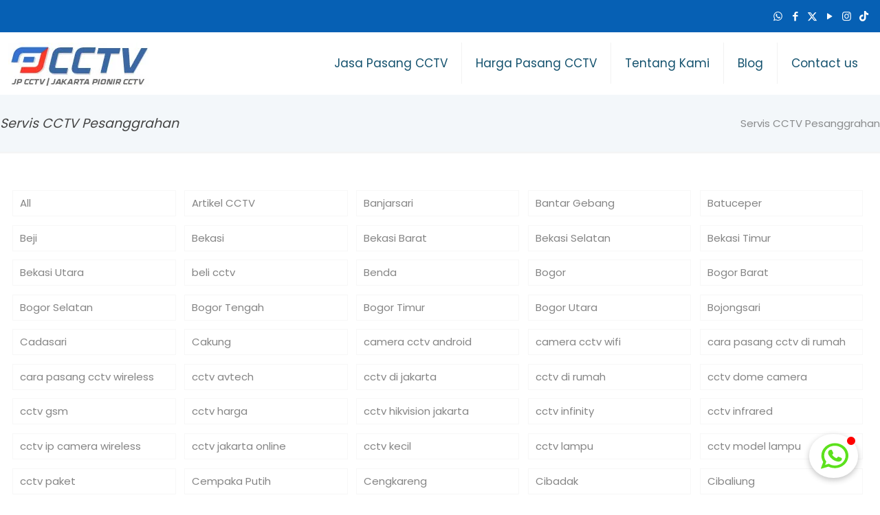

--- FILE ---
content_type: text/html; charset=UTF-8
request_url: https://jasapasangcctv.id/tag/servis-cctv-pesanggrahan/
body_size: 81659
content:
<!DOCTYPE html>
<html lang="en-US" class="no-js " itemscope itemtype="https://schema.org/WebPage" >

<head>

<meta charset="UTF-8" />
<meta name='robots' content='index, follow, max-image-preview:large, max-snippet:-1, max-video-preview:-1' />
<link rel="alternate" hreflang="en-US" href="https://jasapasangcctv.id/tag/servis-cctv-pesanggrahan/"/>
<meta name="format-detection" content="telephone=no">
<meta name="viewport" content="width=device-width, initial-scale=1" />
<link rel="shortcut icon" href="https://jasapasangcctv.id/wp-content/uploads/2020/08/favicon.ico" type="image/x-icon" />
<meta name="theme-color" content="#ffffff" media="(prefers-color-scheme: light)">
<meta name="theme-color" content="#ffffff" media="(prefers-color-scheme: dark)">

	<!-- This site is optimized with the Yoast SEO plugin v25.5 - https://yoast.com/wordpress/plugins/seo/ -->
	<title>Servis CCTV Pesanggrahan Archives &#8211; Harga Terbaru | JP CCTV</title>
	<link rel="canonical" href="https://jasapasangcctv.id/tag/servis-cctv-pesanggrahan/" />
	<meta property="og:locale" content="en_US" />
	<meta property="og:type" content="article" />
	<meta property="og:title" content="Servis CCTV Pesanggrahan Archives &#8211; Harga Terbaru | JP CCTV" />
	<meta property="og:url" content="https://jasapasangcctv.id/tag/servis-cctv-pesanggrahan/" />
	<meta property="og:site_name" content="Harga Terbaru | JP CCTV" />
	<meta name="twitter:card" content="summary_large_image" />
	<script type="application/ld+json" class="yoast-schema-graph">{"@context":"https://schema.org","@graph":[{"@type":"CollectionPage","@id":"https://jasapasangcctv.id/tag/servis-cctv-pesanggrahan/","url":"https://jasapasangcctv.id/tag/servis-cctv-pesanggrahan/","name":"Servis CCTV Pesanggrahan Archives &#8211; Harga Terbaru | JP CCTV","isPartOf":{"@id":"https://jasapasangcctv.id/#website"},"primaryImageOfPage":{"@id":"https://jasapasangcctv.id/tag/servis-cctv-pesanggrahan/#primaryimage"},"image":{"@id":"https://jasapasangcctv.id/tag/servis-cctv-pesanggrahan/#primaryimage"},"thumbnailUrl":"https://jasapasangcctv.id/wp-content/uploads/2023/02/JPCCTV-Pesanggrahan.jpg","breadcrumb":{"@id":"https://jasapasangcctv.id/tag/servis-cctv-pesanggrahan/#breadcrumb"},"inLanguage":"en-US"},{"@type":"ImageObject","inLanguage":"en-US","@id":"https://jasapasangcctv.id/tag/servis-cctv-pesanggrahan/#primaryimage","url":"https://jasapasangcctv.id/wp-content/uploads/2023/02/JPCCTV-Pesanggrahan.jpg","contentUrl":"https://jasapasangcctv.id/wp-content/uploads/2023/02/JPCCTV-Pesanggrahan.jpg","width":675,"height":675,"caption":"Jpcctv Pesanggrahan"},{"@type":"BreadcrumbList","@id":"https://jasapasangcctv.id/tag/servis-cctv-pesanggrahan/#breadcrumb","itemListElement":[{"@type":"ListItem","position":1,"name":"Home","item":"https://jasapasangcctv.id/"},{"@type":"ListItem","position":2,"name":"Servis CCTV Pesanggrahan"}]},{"@type":"WebSite","@id":"https://jasapasangcctv.id/#website","url":"https://jasapasangcctv.id/","name":"Jasa Pasang CCTV Harga Terbaru 2024","description":"Jasa Pasang CCTV Terdekat dan Terbaik Per Titik","publisher":{"@id":"https://jasapasangcctv.id/#organization"},"potentialAction":[{"@type":"SearchAction","target":{"@type":"EntryPoint","urlTemplate":"https://jasapasangcctv.id/?s={search_term_string}"},"query-input":{"@type":"PropertyValueSpecification","valueRequired":true,"valueName":"search_term_string"}}],"inLanguage":"en-US"},{"@type":"Organization","@id":"https://jasapasangcctv.id/#organization","name":"Jasa Pasang CCTV Harga Terbaru 2024","url":"https://jasapasangcctv.id/","logo":{"@type":"ImageObject","inLanguage":"en-US","@id":"https://jasapasangcctv.id/#/schema/logo/image/","url":"https://jasapasangcctv.id/wp-content/uploads/2023/05/cropped-logo-jasa-pasang-cctv-jakarta-murah.jpg","contentUrl":"https://jasapasangcctv.id/wp-content/uploads/2023/05/cropped-logo-jasa-pasang-cctv-jakarta-murah.jpg","width":318,"height":90,"caption":"Jasa Pasang CCTV Harga Terbaru 2024"},"image":{"@id":"https://jasapasangcctv.id/#/schema/logo/image/"}}]}</script>
	<!-- / Yoast SEO plugin. -->


<link rel="alternate" type="application/rss+xml" title="Harga Terbaru | JP CCTV &raquo; Feed" href="https://jasapasangcctv.id/feed/" />
<link rel="alternate" type="application/rss+xml" title="Harga Terbaru | JP CCTV &raquo; Servis CCTV Pesanggrahan Tag Feed" href="https://jasapasangcctv.id/tag/servis-cctv-pesanggrahan/feed/" />
<script type="text/javascript">
/* <![CDATA[ */
window._wpemojiSettings = {"baseUrl":"https:\/\/s.w.org\/images\/core\/emoji\/15.0.3\/72x72\/","ext":".png","svgUrl":"https:\/\/s.w.org\/images\/core\/emoji\/15.0.3\/svg\/","svgExt":".svg","source":{"concatemoji":"https:\/\/jasapasangcctv.id\/wp-includes\/js\/wp-emoji-release.min.js?ver=6.6.3"}};
/*! This file is auto-generated */
!function(i,n){var o,s,e;function c(e){try{var t={supportTests:e,timestamp:(new Date).valueOf()};sessionStorage.setItem(o,JSON.stringify(t))}catch(e){}}function p(e,t,n){e.clearRect(0,0,e.canvas.width,e.canvas.height),e.fillText(t,0,0);var t=new Uint32Array(e.getImageData(0,0,e.canvas.width,e.canvas.height).data),r=(e.clearRect(0,0,e.canvas.width,e.canvas.height),e.fillText(n,0,0),new Uint32Array(e.getImageData(0,0,e.canvas.width,e.canvas.height).data));return t.every(function(e,t){return e===r[t]})}function u(e,t,n){switch(t){case"flag":return n(e,"\ud83c\udff3\ufe0f\u200d\u26a7\ufe0f","\ud83c\udff3\ufe0f\u200b\u26a7\ufe0f")?!1:!n(e,"\ud83c\uddfa\ud83c\uddf3","\ud83c\uddfa\u200b\ud83c\uddf3")&&!n(e,"\ud83c\udff4\udb40\udc67\udb40\udc62\udb40\udc65\udb40\udc6e\udb40\udc67\udb40\udc7f","\ud83c\udff4\u200b\udb40\udc67\u200b\udb40\udc62\u200b\udb40\udc65\u200b\udb40\udc6e\u200b\udb40\udc67\u200b\udb40\udc7f");case"emoji":return!n(e,"\ud83d\udc26\u200d\u2b1b","\ud83d\udc26\u200b\u2b1b")}return!1}function f(e,t,n){var r="undefined"!=typeof WorkerGlobalScope&&self instanceof WorkerGlobalScope?new OffscreenCanvas(300,150):i.createElement("canvas"),a=r.getContext("2d",{willReadFrequently:!0}),o=(a.textBaseline="top",a.font="600 32px Arial",{});return e.forEach(function(e){o[e]=t(a,e,n)}),o}function t(e){var t=i.createElement("script");t.src=e,t.defer=!0,i.head.appendChild(t)}"undefined"!=typeof Promise&&(o="wpEmojiSettingsSupports",s=["flag","emoji"],n.supports={everything:!0,everythingExceptFlag:!0},e=new Promise(function(e){i.addEventListener("DOMContentLoaded",e,{once:!0})}),new Promise(function(t){var n=function(){try{var e=JSON.parse(sessionStorage.getItem(o));if("object"==typeof e&&"number"==typeof e.timestamp&&(new Date).valueOf()<e.timestamp+604800&&"object"==typeof e.supportTests)return e.supportTests}catch(e){}return null}();if(!n){if("undefined"!=typeof Worker&&"undefined"!=typeof OffscreenCanvas&&"undefined"!=typeof URL&&URL.createObjectURL&&"undefined"!=typeof Blob)try{var e="postMessage("+f.toString()+"("+[JSON.stringify(s),u.toString(),p.toString()].join(",")+"));",r=new Blob([e],{type:"text/javascript"}),a=new Worker(URL.createObjectURL(r),{name:"wpTestEmojiSupports"});return void(a.onmessage=function(e){c(n=e.data),a.terminate(),t(n)})}catch(e){}c(n=f(s,u,p))}t(n)}).then(function(e){for(var t in e)n.supports[t]=e[t],n.supports.everything=n.supports.everything&&n.supports[t],"flag"!==t&&(n.supports.everythingExceptFlag=n.supports.everythingExceptFlag&&n.supports[t]);n.supports.everythingExceptFlag=n.supports.everythingExceptFlag&&!n.supports.flag,n.DOMReady=!1,n.readyCallback=function(){n.DOMReady=!0}}).then(function(){return e}).then(function(){var e;n.supports.everything||(n.readyCallback(),(e=n.source||{}).concatemoji?t(e.concatemoji):e.wpemoji&&e.twemoji&&(t(e.twemoji),t(e.wpemoji)))}))}((window,document),window._wpemojiSettings);
/* ]]> */
</script>
<style id='wp-emoji-styles-inline-css' type='text/css'>

	img.wp-smiley, img.emoji {
		display: inline !important;
		border: none !important;
		box-shadow: none !important;
		height: 1em !important;
		width: 1em !important;
		margin: 0 0.07em !important;
		vertical-align: -0.1em !important;
		background: none !important;
		padding: 0 !important;
	}
</style>
<link rel='stylesheet' id='wp-block-library-css' href='https://jasapasangcctv.id/wp-includes/css/dist/block-library/style.min.css?ver=6.6.3' type='text/css' media='all' />
<style id='classic-theme-styles-inline-css' type='text/css'>
/*! This file is auto-generated */
.wp-block-button__link{color:#fff;background-color:#32373c;border-radius:9999px;box-shadow:none;text-decoration:none;padding:calc(.667em + 2px) calc(1.333em + 2px);font-size:1.125em}.wp-block-file__button{background:#32373c;color:#fff;text-decoration:none}
</style>
<style id='global-styles-inline-css' type='text/css'>
:root{--wp--preset--aspect-ratio--square: 1;--wp--preset--aspect-ratio--4-3: 4/3;--wp--preset--aspect-ratio--3-4: 3/4;--wp--preset--aspect-ratio--3-2: 3/2;--wp--preset--aspect-ratio--2-3: 2/3;--wp--preset--aspect-ratio--16-9: 16/9;--wp--preset--aspect-ratio--9-16: 9/16;--wp--preset--color--black: #000000;--wp--preset--color--cyan-bluish-gray: #abb8c3;--wp--preset--color--white: #ffffff;--wp--preset--color--pale-pink: #f78da7;--wp--preset--color--vivid-red: #cf2e2e;--wp--preset--color--luminous-vivid-orange: #ff6900;--wp--preset--color--luminous-vivid-amber: #fcb900;--wp--preset--color--light-green-cyan: #7bdcb5;--wp--preset--color--vivid-green-cyan: #00d084;--wp--preset--color--pale-cyan-blue: #8ed1fc;--wp--preset--color--vivid-cyan-blue: #0693e3;--wp--preset--color--vivid-purple: #9b51e0;--wp--preset--gradient--vivid-cyan-blue-to-vivid-purple: linear-gradient(135deg,rgba(6,147,227,1) 0%,rgb(155,81,224) 100%);--wp--preset--gradient--light-green-cyan-to-vivid-green-cyan: linear-gradient(135deg,rgb(122,220,180) 0%,rgb(0,208,130) 100%);--wp--preset--gradient--luminous-vivid-amber-to-luminous-vivid-orange: linear-gradient(135deg,rgba(252,185,0,1) 0%,rgba(255,105,0,1) 100%);--wp--preset--gradient--luminous-vivid-orange-to-vivid-red: linear-gradient(135deg,rgba(255,105,0,1) 0%,rgb(207,46,46) 100%);--wp--preset--gradient--very-light-gray-to-cyan-bluish-gray: linear-gradient(135deg,rgb(238,238,238) 0%,rgb(169,184,195) 100%);--wp--preset--gradient--cool-to-warm-spectrum: linear-gradient(135deg,rgb(74,234,220) 0%,rgb(151,120,209) 20%,rgb(207,42,186) 40%,rgb(238,44,130) 60%,rgb(251,105,98) 80%,rgb(254,248,76) 100%);--wp--preset--gradient--blush-light-purple: linear-gradient(135deg,rgb(255,206,236) 0%,rgb(152,150,240) 100%);--wp--preset--gradient--blush-bordeaux: linear-gradient(135deg,rgb(254,205,165) 0%,rgb(254,45,45) 50%,rgb(107,0,62) 100%);--wp--preset--gradient--luminous-dusk: linear-gradient(135deg,rgb(255,203,112) 0%,rgb(199,81,192) 50%,rgb(65,88,208) 100%);--wp--preset--gradient--pale-ocean: linear-gradient(135deg,rgb(255,245,203) 0%,rgb(182,227,212) 50%,rgb(51,167,181) 100%);--wp--preset--gradient--electric-grass: linear-gradient(135deg,rgb(202,248,128) 0%,rgb(113,206,126) 100%);--wp--preset--gradient--midnight: linear-gradient(135deg,rgb(2,3,129) 0%,rgb(40,116,252) 100%);--wp--preset--font-size--small: 13px;--wp--preset--font-size--medium: 20px;--wp--preset--font-size--large: 36px;--wp--preset--font-size--x-large: 42px;--wp--preset--spacing--20: 0.44rem;--wp--preset--spacing--30: 0.67rem;--wp--preset--spacing--40: 1rem;--wp--preset--spacing--50: 1.5rem;--wp--preset--spacing--60: 2.25rem;--wp--preset--spacing--70: 3.38rem;--wp--preset--spacing--80: 5.06rem;--wp--preset--shadow--natural: 6px 6px 9px rgba(0, 0, 0, 0.2);--wp--preset--shadow--deep: 12px 12px 50px rgba(0, 0, 0, 0.4);--wp--preset--shadow--sharp: 6px 6px 0px rgba(0, 0, 0, 0.2);--wp--preset--shadow--outlined: 6px 6px 0px -3px rgba(255, 255, 255, 1), 6px 6px rgba(0, 0, 0, 1);--wp--preset--shadow--crisp: 6px 6px 0px rgba(0, 0, 0, 1);}:where(.is-layout-flex){gap: 0.5em;}:where(.is-layout-grid){gap: 0.5em;}body .is-layout-flex{display: flex;}.is-layout-flex{flex-wrap: wrap;align-items: center;}.is-layout-flex > :is(*, div){margin: 0;}body .is-layout-grid{display: grid;}.is-layout-grid > :is(*, div){margin: 0;}:where(.wp-block-columns.is-layout-flex){gap: 2em;}:where(.wp-block-columns.is-layout-grid){gap: 2em;}:where(.wp-block-post-template.is-layout-flex){gap: 1.25em;}:where(.wp-block-post-template.is-layout-grid){gap: 1.25em;}.has-black-color{color: var(--wp--preset--color--black) !important;}.has-cyan-bluish-gray-color{color: var(--wp--preset--color--cyan-bluish-gray) !important;}.has-white-color{color: var(--wp--preset--color--white) !important;}.has-pale-pink-color{color: var(--wp--preset--color--pale-pink) !important;}.has-vivid-red-color{color: var(--wp--preset--color--vivid-red) !important;}.has-luminous-vivid-orange-color{color: var(--wp--preset--color--luminous-vivid-orange) !important;}.has-luminous-vivid-amber-color{color: var(--wp--preset--color--luminous-vivid-amber) !important;}.has-light-green-cyan-color{color: var(--wp--preset--color--light-green-cyan) !important;}.has-vivid-green-cyan-color{color: var(--wp--preset--color--vivid-green-cyan) !important;}.has-pale-cyan-blue-color{color: var(--wp--preset--color--pale-cyan-blue) !important;}.has-vivid-cyan-blue-color{color: var(--wp--preset--color--vivid-cyan-blue) !important;}.has-vivid-purple-color{color: var(--wp--preset--color--vivid-purple) !important;}.has-black-background-color{background-color: var(--wp--preset--color--black) !important;}.has-cyan-bluish-gray-background-color{background-color: var(--wp--preset--color--cyan-bluish-gray) !important;}.has-white-background-color{background-color: var(--wp--preset--color--white) !important;}.has-pale-pink-background-color{background-color: var(--wp--preset--color--pale-pink) !important;}.has-vivid-red-background-color{background-color: var(--wp--preset--color--vivid-red) !important;}.has-luminous-vivid-orange-background-color{background-color: var(--wp--preset--color--luminous-vivid-orange) !important;}.has-luminous-vivid-amber-background-color{background-color: var(--wp--preset--color--luminous-vivid-amber) !important;}.has-light-green-cyan-background-color{background-color: var(--wp--preset--color--light-green-cyan) !important;}.has-vivid-green-cyan-background-color{background-color: var(--wp--preset--color--vivid-green-cyan) !important;}.has-pale-cyan-blue-background-color{background-color: var(--wp--preset--color--pale-cyan-blue) !important;}.has-vivid-cyan-blue-background-color{background-color: var(--wp--preset--color--vivid-cyan-blue) !important;}.has-vivid-purple-background-color{background-color: var(--wp--preset--color--vivid-purple) !important;}.has-black-border-color{border-color: var(--wp--preset--color--black) !important;}.has-cyan-bluish-gray-border-color{border-color: var(--wp--preset--color--cyan-bluish-gray) !important;}.has-white-border-color{border-color: var(--wp--preset--color--white) !important;}.has-pale-pink-border-color{border-color: var(--wp--preset--color--pale-pink) !important;}.has-vivid-red-border-color{border-color: var(--wp--preset--color--vivid-red) !important;}.has-luminous-vivid-orange-border-color{border-color: var(--wp--preset--color--luminous-vivid-orange) !important;}.has-luminous-vivid-amber-border-color{border-color: var(--wp--preset--color--luminous-vivid-amber) !important;}.has-light-green-cyan-border-color{border-color: var(--wp--preset--color--light-green-cyan) !important;}.has-vivid-green-cyan-border-color{border-color: var(--wp--preset--color--vivid-green-cyan) !important;}.has-pale-cyan-blue-border-color{border-color: var(--wp--preset--color--pale-cyan-blue) !important;}.has-vivid-cyan-blue-border-color{border-color: var(--wp--preset--color--vivid-cyan-blue) !important;}.has-vivid-purple-border-color{border-color: var(--wp--preset--color--vivid-purple) !important;}.has-vivid-cyan-blue-to-vivid-purple-gradient-background{background: var(--wp--preset--gradient--vivid-cyan-blue-to-vivid-purple) !important;}.has-light-green-cyan-to-vivid-green-cyan-gradient-background{background: var(--wp--preset--gradient--light-green-cyan-to-vivid-green-cyan) !important;}.has-luminous-vivid-amber-to-luminous-vivid-orange-gradient-background{background: var(--wp--preset--gradient--luminous-vivid-amber-to-luminous-vivid-orange) !important;}.has-luminous-vivid-orange-to-vivid-red-gradient-background{background: var(--wp--preset--gradient--luminous-vivid-orange-to-vivid-red) !important;}.has-very-light-gray-to-cyan-bluish-gray-gradient-background{background: var(--wp--preset--gradient--very-light-gray-to-cyan-bluish-gray) !important;}.has-cool-to-warm-spectrum-gradient-background{background: var(--wp--preset--gradient--cool-to-warm-spectrum) !important;}.has-blush-light-purple-gradient-background{background: var(--wp--preset--gradient--blush-light-purple) !important;}.has-blush-bordeaux-gradient-background{background: var(--wp--preset--gradient--blush-bordeaux) !important;}.has-luminous-dusk-gradient-background{background: var(--wp--preset--gradient--luminous-dusk) !important;}.has-pale-ocean-gradient-background{background: var(--wp--preset--gradient--pale-ocean) !important;}.has-electric-grass-gradient-background{background: var(--wp--preset--gradient--electric-grass) !important;}.has-midnight-gradient-background{background: var(--wp--preset--gradient--midnight) !important;}.has-small-font-size{font-size: var(--wp--preset--font-size--small) !important;}.has-medium-font-size{font-size: var(--wp--preset--font-size--medium) !important;}.has-large-font-size{font-size: var(--wp--preset--font-size--large) !important;}.has-x-large-font-size{font-size: var(--wp--preset--font-size--x-large) !important;}
:where(.wp-block-post-template.is-layout-flex){gap: 1.25em;}:where(.wp-block-post-template.is-layout-grid){gap: 1.25em;}
:where(.wp-block-columns.is-layout-flex){gap: 2em;}:where(.wp-block-columns.is-layout-grid){gap: 2em;}
:root :where(.wp-block-pullquote){font-size: 1.5em;line-height: 1.6;}
</style>
<link rel='stylesheet' id='kk-star-ratings-css' href='https://jasapasangcctv.id/wp-content/plugins/kk-star-ratings/src/core/public/css/kk-star-ratings.min.css?ver=5.4.10.2' type='text/css' media='all' />
<link rel='stylesheet' id='ez-toc-css' href='https://jasapasangcctv.id/wp-content/plugins/easy-table-of-contents/assets/css/screen.min.css?ver=2.0.75' type='text/css' media='all' />
<style id='ez-toc-inline-css' type='text/css'>
div#ez-toc-container .ez-toc-title {font-size: 95%;}div#ez-toc-container .ez-toc-title {font-weight: 500;}div#ez-toc-container ul li , div#ez-toc-container ul li a {font-size: 90%;}div#ez-toc-container ul li , div#ez-toc-container ul li a {font-weight: 500;}div#ez-toc-container nav ul ul li {font-size: 90%;}ul.ez-toc-list a.ez-toc-link { padding: 5px 0 5px 0; }
</style>
<link rel='stylesheet' id='asnp-easy-whatsapp-css' href='https://jasapasangcctv.id/wp-content/plugins/live-chat-button/assets/css/whatsapp/style.css?ver=6.6.3' type='text/css' media='all' />
<link rel="https://api.w.org/" href="https://jasapasangcctv.id/wp-json/" /><link rel="alternate" title="JSON" type="application/json" href="https://jasapasangcctv.id/wp-json/wp/v2/tags/1109" /><link rel="EditURI" type="application/rsd+xml" title="RSD" href="https://jasapasangcctv.id/xmlrpc.php?rsd" />
<meta name="generator" content="WordPress 6.6.3" />
<!-- start Simple Custom CSS and JS -->
<style type="text/css">
</style>
<!-- end Simple Custom CSS and JS -->
<meta name="generator" content="Powered by Slider Revolution 6.7.19 - responsive, Mobile-Friendly Slider Plugin for WordPress with comfortable drag and drop interface." />
<script>function setREVStartSize(e){
			//window.requestAnimationFrame(function() {
				window.RSIW = window.RSIW===undefined ? window.innerWidth : window.RSIW;
				window.RSIH = window.RSIH===undefined ? window.innerHeight : window.RSIH;
				try {
					var pw = document.getElementById(e.c).parentNode.offsetWidth,
						newh;
					pw = pw===0 || isNaN(pw) || (e.l=="fullwidth" || e.layout=="fullwidth") ? window.RSIW : pw;
					e.tabw = e.tabw===undefined ? 0 : parseInt(e.tabw);
					e.thumbw = e.thumbw===undefined ? 0 : parseInt(e.thumbw);
					e.tabh = e.tabh===undefined ? 0 : parseInt(e.tabh);
					e.thumbh = e.thumbh===undefined ? 0 : parseInt(e.thumbh);
					e.tabhide = e.tabhide===undefined ? 0 : parseInt(e.tabhide);
					e.thumbhide = e.thumbhide===undefined ? 0 : parseInt(e.thumbhide);
					e.mh = e.mh===undefined || e.mh=="" || e.mh==="auto" ? 0 : parseInt(e.mh,0);
					if(e.layout==="fullscreen" || e.l==="fullscreen")
						newh = Math.max(e.mh,window.RSIH);
					else{
						e.gw = Array.isArray(e.gw) ? e.gw : [e.gw];
						for (var i in e.rl) if (e.gw[i]===undefined || e.gw[i]===0) e.gw[i] = e.gw[i-1];
						e.gh = e.el===undefined || e.el==="" || (Array.isArray(e.el) && e.el.length==0)? e.gh : e.el;
						e.gh = Array.isArray(e.gh) ? e.gh : [e.gh];
						for (var i in e.rl) if (e.gh[i]===undefined || e.gh[i]===0) e.gh[i] = e.gh[i-1];
											
						var nl = new Array(e.rl.length),
							ix = 0,
							sl;
						e.tabw = e.tabhide>=pw ? 0 : e.tabw;
						e.thumbw = e.thumbhide>=pw ? 0 : e.thumbw;
						e.tabh = e.tabhide>=pw ? 0 : e.tabh;
						e.thumbh = e.thumbhide>=pw ? 0 : e.thumbh;
						for (var i in e.rl) nl[i] = e.rl[i]<window.RSIW ? 0 : e.rl[i];
						sl = nl[0];
						for (var i in nl) if (sl>nl[i] && nl[i]>0) { sl = nl[i]; ix=i;}
						var m = pw>(e.gw[ix]+e.tabw+e.thumbw) ? 1 : (pw-(e.tabw+e.thumbw)) / (e.gw[ix]);
						newh =  (e.gh[ix] * m) + (e.tabh + e.thumbh);
					}
					var el = document.getElementById(e.c);
					if (el!==null && el) el.style.height = newh+"px";
					el = document.getElementById(e.c+"_wrapper");
					if (el!==null && el) {
						el.style.height = newh+"px";
						el.style.display = "block";
					}
				} catch(e){
					console.log("Failure at Presize of Slider:" + e)
				}
			//});
		  };</script>

</head>

<body data-rsssl=1 class="archive tag tag-servis-cctv-pesanggrahan tag-1109 wp-custom-logo wp-embed-responsive woocommerce-block-theme-has-button-styles  color-custom content-brightness-light input-brightness-dark style-default button-animation-slide button-animation-slide-right layout-full-width if-disable hide-love header-classic sticky-tb-color ab-show menu-link-color menuo-right logo-no-margin logo-overflow logo-no-sticky-padding logo-sticky-width-auto subheader-title-left responsive-overflow-x-mobile mobile-tb-center mobile-side-slide mobile-mini-mr-ll mobile-header-mini mobile-icon-user-ss mobile-icon-wishlist-ss mobile-icon-search-ss mobile-icon-wpml-ss mobile-icon-action-ss be-page-0 be-reg-27511">

	
		
		<!-- mfn_hook_top --><!-- mfn_hook_top -->
		
		
		<div id="Wrapper">

	<div id="Header_wrapper" class="" >

	<header id="Header">
	<div id="Action_bar">
		<div class="container">
			<div class="column one">

				
<ul class="contact_details" aria-label="contact details">
  </ul>
<ul class="social"><li class="whatsapp"><a target="_blank" rel="nofollow noopener noreferrer" href="https://6282329601217" title="WhatsApp" aria-label="WhatsApp icon"><i class="icon-whatsapp"></i></a></li><li class="facebook"><a target="_blank" rel="nofollow noopener noreferrer" href="https://www.facebook.com/Jakartapionercctv/" title="Facebook" aria-label="Facebook icon"><i class="icon-facebook"></i></a></li><li class="twitter"><a target="_blank" rel="nofollow noopener noreferrer" href="https://x.com/jpcctv" title="X (Twitter)" aria-label="X (Twitter) icon"><i class="icon-x-twitter"></i></a></li><li class="youtube"><a target="_blank" rel="nofollow noopener noreferrer" href="https://www.youtube.com/@jpcctv5296" title="YouTube" aria-label="YouTube icon"><i class="icon-play"></i></a></li><li class="instagram"><a target="_blank" rel="nofollow noopener noreferrer" href="https://www.instagram.com/jasa.pasang_cctv/" title="Instagram" aria-label="Instagram icon"><i class="icon-instagram"></i></a></li><li class="tiktok"><a target="_blank" rel="nofollow noopener noreferrer" href="https://www.tiktok.com/@jasapasangcctv.id" title="TikTok" aria-label="TikTok icon"><i class="icon-tiktok"></i></a></li></ul>
			</div>
		</div>
	</div>


<div class="header_placeholder"></div>

<div id="Top_bar">

	<div class="container">
		<div class="column one">

			<div class="top_bar_left clearfix">

				<div class="logo"><h1><a id="logo" href="https://jasapasangcctv.id" title="Harga Terbaru | JP CCTV" data-height="60" data-padding="15"><img class="logo-main scale-with-grid " src="https://jasapasangcctv.id/wp-content/uploads/2025/10/logo-JP-CCTV-4.jpg#30747" data-retina="" data-height="70" alt="logo-JP-CCTV-4" data-no-retina/><img class="logo-sticky scale-with-grid " src="https://jasapasangcctv.id/wp-content/uploads/2025/10/logo-JP-CCTV-4.jpg#30747" data-retina="" data-height="70" alt="logo-JP-CCTV-4" data-no-retina/><img class="logo-mobile scale-with-grid " src="https://jasapasangcctv.id/wp-content/uploads/2025/10/logo-JP-CCTV-4.jpg#30747" data-retina="" data-height="70" alt="logo-JP-CCTV-4" data-no-retina/><img class="logo-mobile-sticky scale-with-grid " src="https://jasapasangcctv.id/wp-content/uploads/2025/10/logo-JP-CCTV-4.jpg#30747" data-retina="" data-height="70" alt="logo-JP-CCTV-4" data-no-retina/></a></h1></div>
				<div class="menu_wrapper">
					<a class="responsive-menu-toggle " href="#" aria-label="mobile menu"><span><b>MENU</b></span></a><nav id="menu" role="navigation" aria-expanded="false" aria-label="Main menu"><ul id="menu-main-menu" class="menu menu-main"><li id="menu-item-13904" class="menu-item menu-item-type-post_type menu-item-object-page menu-item-has-children"><a href="https://jasapasangcctv.id/jasa-pasang-cctv-murah-2-3/"><span>Jasa Pasang CCTV</span></a>
<ul class="sub-menu">
	<li id="menu-item-16069" class="menu-item menu-item-type-post_type menu-item-object-post"><a href="https://jasapasangcctv.id/jasa-pasang-cctv-jakarta-timur/"><span>Jasa Pasang CCTV Jakarta Timur</span></a></li>
	<li id="menu-item-16070" class="menu-item menu-item-type-post_type menu-item-object-post"><a href="https://jasapasangcctv.id/jasa-pasang-cctv-jakarta-utara/"><span>Jasa Pasang CCTV Jakarta Utara</span></a></li>
	<li id="menu-item-16071" class="menu-item menu-item-type-post_type menu-item-object-post"><a href="https://jasapasangcctv.id/jasa-pasang-cctv-jakarta-barat/"><span>Jasa Pasang CCTV Jakarta Barat</span></a></li>
	<li id="menu-item-16072" class="menu-item menu-item-type-post_type menu-item-object-post"><a href="https://jasapasangcctv.id/jasa-pasang-cctv-jakarta-selatan/"><span>Jasa Pasang CCTV Jakarta Selatan</span></a></li>
	<li id="menu-item-29914" class="menu-item menu-item-type-post_type menu-item-object-post"><a href="https://jasapasangcctv.id/jasa-pasang-cctv-bekasi-kota/"><span>Jasa Pasang CCTV Bekasi</span></a></li>
	<li id="menu-item-28377" class="menu-item menu-item-type-post_type menu-item-object-page"><a href="https://jasapasangcctv.id/jasa-pemasangan-cctv-depok/"><span>Jasa Pemasangan CCTV Depok</span></a></li>
	<li id="menu-item-16074" class="menu-item menu-item-type-post_type menu-item-object-post"><a href="https://jasapasangcctv.id/jasa-pasang-cctv-cibubur/"><span>Jasa Pasang CCTV Cibubur</span></a></li>
	<li id="menu-item-16075" class="menu-item menu-item-type-post_type menu-item-object-post"><a href="https://jasapasangcctv.id/jasa-pasang-kamera-cctv-cikarang/"><span>Jasa Pasang Kamera CCTV Cikarang</span></a></li>
</ul>
</li>
<li id="menu-item-16105" class="menu-item menu-item-type-post_type menu-item-object-page"><a href="https://jasapasangcctv.id/harga-jasa-pasang-cctv/"><span>Harga Pasang CCTV</span></a></li>
<li id="menu-item-3754" class="menu-item menu-item-type-post_type menu-item-object-page menu-item-has-children"><a href="https://jasapasangcctv.id/tentang-kami/"><span>Tentang Kami</span></a>
<ul class="sub-menu">
	<li id="menu-item-28776" class="menu-item menu-item-type-post_type menu-item-object-post"><a href="https://jasapasangcctv.id/pengalaman-di-berbagai-sektor/"><span>Pengalaman di Berbagai Sektor</span></a></li>
	<li id="menu-item-28777" class="menu-item menu-item-type-post_type menu-item-object-post"><a href="https://jasapasangcctv.id/kebijakan-garansi-layanan/"><span>Kebijakan Garansi Layanan</span></a></li>
	<li id="menu-item-28778" class="menu-item menu-item-type-post_type menu-item-object-post"><a href="https://jasapasangcctv.id/alasan-memilih-jp-cctv/"><span>Alasan Memilih JP CCTV</span></a></li>
	<li id="menu-item-28779" class="menu-item menu-item-type-post_type menu-item-object-post"><a href="https://jasapasangcctv.id/komitmen-ramah-lingkungan/"><span>Komitmen Ramah Lingkungan</span></a></li>
	<li id="menu-item-28780" class="menu-item menu-item-type-post_type menu-item-object-post"><a href="https://jasapasangcctv.id/hubungan-dengan-komunitas/"><span>Hubungan Dengan Komunitas</span></a></li>
	<li id="menu-item-28781" class="menu-item menu-item-type-post_type menu-item-object-post"><a href="https://jasapasangcctv.id/tanggung-jawab-csr/"><span>Tanggung Jawab CSR</span></a></li>
	<li id="menu-item-28782" class="menu-item menu-item-type-post_type menu-item-object-post"><a href="https://jasapasangcctv.id/nilai-nilai-perusahaan-jp-cctv/"><span>Nilai-Nilai Perusahaan JP CCTV</span></a></li>
	<li id="menu-item-28783" class="menu-item menu-item-type-post_type menu-item-object-post"><a href="https://jasapasangcctv.id/visi-misi-jp-cctv/"><span>Visi &#038; Misi JP CCTV</span></a></li>
	<li id="menu-item-28784" class="menu-item menu-item-type-post_type menu-item-object-post"><a href="https://jasapasangcctv.id/keunggulan-jp-cctv/"><span>Keunggulan JP CCTV</span></a></li>
	<li id="menu-item-28785" class="menu-item menu-item-type-post_type menu-item-object-post"><a href="https://jasapasangcctv.id/sertifikasi-dan-legalitas-jp-cctv/"><span>Sertifikasi dan Legalitas JP CCTV</span></a></li>
	<li id="menu-item-28786" class="menu-item menu-item-type-post_type menu-item-object-post"><a href="https://jasapasangcctv.id/teknologi-jp-cctv/"><span>Teknologi JP CCTV</span></a></li>
	<li id="menu-item-28787" class="menu-item menu-item-type-post_type menu-item-object-post"><a href="https://jasapasangcctv.id/karier-di-jp-cctv/"><span>Karier di JP CCTV</span></a></li>
	<li id="menu-item-28788" class="menu-item menu-item-type-post_type menu-item-object-post"><a href="https://jasapasangcctv.id/kebijakan-kualitas/"><span>Kebijakan Kualitas</span></a></li>
	<li id="menu-item-28789" class="menu-item menu-item-type-post_type menu-item-object-post"><a href="https://jasapasangcctv.id/proses-kerja/"><span>Proses Kerja</span></a></li>
	<li id="menu-item-28790" class="menu-item menu-item-type-post_type menu-item-object-post"><a href="https://jasapasangcctv.id/kebijakan-etika-dan-integritas/"><span>Kebijakan Etika dan Integritas</span></a></li>
	<li id="menu-item-28791" class="menu-item menu-item-type-post_type menu-item-object-post"><a href="https://jasapasangcctv.id/kebijakan-kemanan-kerja/"><span>Kebijakan Kemanan Kerja</span></a></li>
	<li id="menu-item-28792" class="menu-item menu-item-type-post_type menu-item-object-post"><a href="https://jasapasangcctv.id/klien-testimonial/"><span>Klien Testimonial</span></a></li>
</ul>
</li>
<li id="menu-item-4218" class="menu-item menu-item-type-post_type menu-item-object-page"><a href="https://jasapasangcctv.id/blog/"><span>Blog</span></a></li>
<li id="menu-item-3757" class="menu-item menu-item-type-post_type menu-item-object-page"><a href="https://jasapasangcctv.id/contact-us-2/"><span>Contact us</span></a></li>
</ul></nav>				</div>

				<div class="secondary_menu_wrapper">
									</div>

				
			</div>

			
			<div class="search_wrapper">
				
<form method="get" class="form-searchform" action="https://jasapasangcctv.id/">

	
  <svg class="icon_search" width="26" viewBox="0 0 26 26" aria-label="search icon"><defs><style>.path{fill:none;stroke:#000;stroke-miterlimit:10;stroke-width:1.5px;}</style></defs><circle class="path" cx="11.35" cy="11.35" r="6"></circle><line class="path" x1="15.59" y1="15.59" x2="20.65" y2="20.65"></line></svg>
  <span class="mfn-close-icon icon_close" tabindex="0"><span class="icon">✕</span></span>

	
	<input type="text" class="field" name="s" autocomplete="off" placeholder="Enter your search" aria-label="Enter your search" />
	<input type="submit" class="display-none" value="" aria-label="Search"/>

</form>
			</div>

		</div>
	</div>
</div>
</header>
	<div id="Subheader"><div class="container"><div class="column one"><h1 class="title">Servis CCTV Pesanggrahan</h1><ul class="breadcrumbs no-link"><li><a href="https://jasapasangcctv.id/tag/servis-cctv-pesanggrahan/">Servis CCTV Pesanggrahan</a></li></ul></div></div></div>
</div>

		<!-- mfn_hook_content_before --><!-- mfn_hook_content_before -->
	

<div id="Content">
	<div class="content_wrapper clearfix">

		<main class="sections_group">

			<section class="extra_content">
							</section>

			
				<section class="section section-filters">
					<div class="section_wrapper clearfix">

						
						<!-- #Filters -->
						<div id="Filters" class="column one  only only-categories">
							<div class="mcb-column-inner">

								<ul class="filters_buttons">
									<li class="label">Filter by</li>
									<li class="categories"><a class="open" href="#"><i class="icon-docs" aria-hidden="true"></i>Categories<i class="icon-down-dir" aria-hidden="true"></i></a></li>
									<li class="tags"><a class="open" href="#"><i class="icon-tag" aria-hidden="true"></i>Tags<i class="icon-down-dir" aria-hidden="true"></i></a></li>
									<li class="authors"><a class="open" href="#"><i class="icon-user" aria-hidden="true"></i>Authors<i class="icon-down-dir" aria-hidden="true"></i></a></li>
									<li class="reset"><a class="close" data-rel="*" href="https://jasapasangcctv.id/jasa-pasang-cctv-pesanggrahan/"><i class="icon-cancel" aria-hidden="true"></i>Show all</a></li>
								</ul>

								<div class="filters_wrapper">

									<ul class="categories">
										<li class="reset-inner "><a data-rel="*" href="https://jasapasangcctv.id/jasa-pasang-cctv-pesanggrahan/">All</a></li><li class=""><a data-rel=".category-atikel-cctv" href="https://jasapasangcctv.id/category/atikel-cctv/">Artikel CCTV</a></li><li class=""><a data-rel=".category-banjasari" href="https://jasapasangcctv.id/category/lebak/banjasari/">Banjarsari</a></li><li class=""><a data-rel=".category-bantar-gebang" href="https://jasapasangcctv.id/category/bekasi/bantar-gebang/">Bantar Gebang</a></li><li class=""><a data-rel=".category-batuceper" href="https://jasapasangcctv.id/category/tangerang/batuceper/">Batuceper</a></li><li class=""><a data-rel=".category-beji" href="https://jasapasangcctv.id/category/depok/beji/">Beji</a></li><li class=""><a data-rel=".category-bekasi" href="https://jasapasangcctv.id/category/bekasi/">Bekasi</a></li><li class=""><a data-rel=".category-bekasi-barat" href="https://jasapasangcctv.id/category/bekasi/bekasi-barat/">Bekasi Barat</a></li><li class=""><a data-rel=".category-bekasi-selatan" href="https://jasapasangcctv.id/category/bekasi/bekasi-selatan/">Bekasi Selatan</a></li><li class=""><a data-rel=".category-bekasi-timur" href="https://jasapasangcctv.id/category/bekasi/bekasi-timur/">Bekasi Timur</a></li><li class=""><a data-rel=".category-bekasi-utara" href="https://jasapasangcctv.id/category/bekasi/bekasi-utara/">Bekasi Utara</a></li><li class=""><a data-rel=".category-beli-cctv" href="https://jasapasangcctv.id/category/pasang-cctv/beli-cctv/">beli cctv</a></li><li class=""><a data-rel=".category-benda" href="https://jasapasangcctv.id/category/tangerang/benda/">Benda</a></li><li class=""><a data-rel=".category-bogor" href="https://jasapasangcctv.id/category/bogor/">Bogor</a></li><li class=""><a data-rel=".category-bogor-barat" href="https://jasapasangcctv.id/category/bogor/bogor-barat/">Bogor Barat</a></li><li class=""><a data-rel=".category-bogor-selatan" href="https://jasapasangcctv.id/category/bogor/bogor-selatan/">Bogor Selatan</a></li><li class=""><a data-rel=".category-bogor-tengah" href="https://jasapasangcctv.id/category/bogor/bogor-tengah/">Bogor Tengah</a></li><li class=""><a data-rel=".category-bogor-timur" href="https://jasapasangcctv.id/category/bogor/bogor-timur/">Bogor Timur</a></li><li class=""><a data-rel=".category-bogor-utara" href="https://jasapasangcctv.id/category/bogor/bogor-utara/">Bogor Utara</a></li><li class=""><a data-rel=".category-bojongsari" href="https://jasapasangcctv.id/category/depok/bojongsari/">Bojongsari</a></li><li class=""><a data-rel=".category-cadasari" href="https://jasapasangcctv.id/category/pandeglang/cadasari/">Cadasari</a></li><li class=""><a data-rel=".category-cakung" href="https://jasapasangcctv.id/category/jakarta-timur/cakung/">Cakung</a></li><li class=""><a data-rel=".category-camera-cctv-android" href="https://jasapasangcctv.id/category/camera-cctv-android/">camera cctv android</a></li><li class=""><a data-rel=".category-camera-cctv-wifi" href="https://jasapasangcctv.id/category/camera-cctv-wifi/">camera cctv wifi</a></li><li class=""><a data-rel=".category-cara-pasang-cctv-di-rumah" href="https://jasapasangcctv.id/category/cara-pasang-cctv-di-rumah/">cara pasang cctv di rumah</a></li><li class=""><a data-rel=".category-cara-pasang-cctv-wireless" href="https://jasapasangcctv.id/category/cara-pasang-cctv-wireless/">cara pasang cctv wireless</a></li><li class=""><a data-rel=".category-cctv-avtech" href="https://jasapasangcctv.id/category/cctv-avtech/">cctv avtech</a></li><li class=""><a data-rel=".category-cctv-di-jakarta" href="https://jasapasangcctv.id/category/cctv-di-jakarta/">cctv di jakarta</a></li><li class=""><a data-rel=".category-cctv-di-rumah" href="https://jasapasangcctv.id/category/cctv-di-rumah/">cctv di rumah</a></li><li class=""><a data-rel=".category-cctv-dome-camera" href="https://jasapasangcctv.id/category/cctv-dome-camera/">cctv dome camera</a></li><li class=""><a data-rel=".category-cctv-gsm" href="https://jasapasangcctv.id/category/cctv-gsm/">cctv gsm</a></li><li class=""><a data-rel=".category-cctv-harga" href="https://jasapasangcctv.id/category/cctv-harga/">cctv harga</a></li><li class=""><a data-rel=".category-cctv-hikvision-jakarta" href="https://jasapasangcctv.id/category/cctv-hikvision-jakarta/">cctv hikvision jakarta</a></li><li class=""><a data-rel=".category-cctv-infinity" href="https://jasapasangcctv.id/category/cctv-infinity/">cctv infinity</a></li><li class=""><a data-rel=".category-cctv-infrared" href="https://jasapasangcctv.id/category/cctv-infrared/">cctv infrared</a></li><li class=""><a data-rel=".category-cctv-ip-camera-wireless" href="https://jasapasangcctv.id/category/cctv-ip-camera-wireless/">cctv ip camera wireless</a></li><li class=""><a data-rel=".category-cctv-jakarta-online" href="https://jasapasangcctv.id/category/cctv-jakarta-online/">cctv jakarta online</a></li><li class=""><a data-rel=".category-cctv-kecil" href="https://jasapasangcctv.id/category/cctv-kecil/">cctv kecil</a></li><li class=""><a data-rel=".category-cctv-lampu" href="https://jasapasangcctv.id/category/cctv-lampu/">cctv lampu</a></li><li class=""><a data-rel=".category-cctv-model-lampu" href="https://jasapasangcctv.id/category/cctv-model-lampu/">cctv model lampu</a></li><li class=""><a data-rel=".category-cctv-paket" href="https://jasapasangcctv.id/category/cctv-paket/">cctv paket</a></li><li class=""><a data-rel=".category-cempaka-putih" href="https://jasapasangcctv.id/category/jakarta-pusat/cempaka-putih/">Cempaka Putih</a></li><li class=""><a data-rel=".category-cengkareng" href="https://jasapasangcctv.id/category/jakarta-barat/cengkareng/">Cengkareng</a></li><li class=""><a data-rel=".category-cibadak" href="https://jasapasangcctv.id/category/lebak/cibadak/">Cibadak</a></li><li class=""><a data-rel=".category-cibaliung" href="https://jasapasangcctv.id/category/pandeglang/cibaliung/">Cibaliung</a></li><li class=""><a data-rel=".category-cibeber" href="https://jasapasangcctv.id/category/lebak/cibeber/">Cibeber</a></li><li class=""><a data-rel=".category-cibodas" href="https://jasapasangcctv.id/category/tangerang/cibodas/">Cibodas</a></li><li class=""><a data-rel=".category-cihara" href="https://jasapasangcctv.id/category/lebak/cihara/">Cihara</a></li><li class=""><a data-rel=".category-cikedal" href="https://jasapasangcctv.id/category/pandeglang/cikedal/">Cikedal</a></li><li class=""><a data-rel=".category-cilandak" href="https://jasapasangcctv.id/category/jakarta-selatan/cilandak/">Cilandak</a></li><li class=""><a data-rel=".category-ciledug" href="https://jasapasangcctv.id/category/tangerang/ciledug/">Ciledug</a></li><li class=""><a data-rel=".category-cilincing" href="https://jasapasangcctv.id/category/jakarta-utara/cilincing/">Cilincing</a></li><li class=""><a data-rel=".category-cilodong" href="https://jasapasangcctv.id/category/depok/cilodong/">Cilodong</a></li><li class=""><a data-rel=".category-cimanggis" href="https://jasapasangcctv.id/category/depok/cimanggis/">Cimanggis</a></li><li class=""><a data-rel=".category-cinere" href="https://jasapasangcctv.id/category/depok/cinere/">Cinere</a></li><li class=""><a data-rel=".category-cipanas" href="https://jasapasangcctv.id/category/lebak/cipanas/">Cipanas</a></li><li class=""><a data-rel=".category-cipayung-depok" href="https://jasapasangcctv.id/category/depok/cipayung-depok/">Cipayung</a></li><li class=""><a data-rel=".category-cipayung" href="https://jasapasangcctv.id/category/jakarta-timur/cipayung/">Cipayung</a></li><li class=""><a data-rel=".category-cipeucang" href="https://jasapasangcctv.id/category/pandeglang/cipeucang/">Cipeucang</a></li><li class=""><a data-rel=".category-cipondoh" href="https://jasapasangcctv.id/category/tangerang/cipondoh/">Cipondoh</a></li><li class=""><a data-rel=".category-ciracas" href="https://jasapasangcctv.id/category/jakarta-timur/ciracas/">Ciracas</a></li><li class=""><a data-rel=".category-cisata" href="https://jasapasangcctv.id/category/pandeglang/cisata/">Cisata</a></li><li class=""><a data-rel=".category-daerah-istimewa-yogyakarta" href="https://jasapasangcctv.id/category/daerah-istimewa-yogyakarta/">Daerah Istimewa Yogyakarta</a></li><li class=""><a data-rel=".category-depok" href="https://jasapasangcctv.id/category/depok/">Depok</a></li><li class=""><a data-rel=".category-duren-sawit" href="https://jasapasangcctv.id/category/jakarta-timur/duren-sawit/">Duren Sawit</a></li><li class=""><a data-rel=".category-fire-alarm" href="https://jasapasangcctv.id/category/fire-alarm/">Fire Alarm</a></li><li class=""><a data-rel=".category-fire-alarm-bali" href="https://jasapasangcctv.id/category/fire-alarm-bali/">Fire Alarm Bali</a></li><li class=""><a data-rel=".category-fire-alarm-bandung" href="https://jasapasangcctv.id/category/fire-alarm-bandung/">Fire Alarm Bandung</a></li><li class=""><a data-rel=".category-fire-alarm-bangka-belitung" href="https://jasapasangcctv.id/category/fire-alarm-bangka-belitung/">Fire Alarm Bangka Belitung</a></li><li class=""><a data-rel=".category-fire-alarm-banten" href="https://jasapasangcctv.id/category/fire-alarm-banten/">Fire Alarm Banten</a></li><li class=""><a data-rel=".category-fire-alarm-bekasi" href="https://jasapasangcctv.id/category/fire-alarm-bekasi/">Fire Alarm Bekasi</a></li><li class=""><a data-rel=".category-fire-alarm-bengkulu" href="https://jasapasangcctv.id/category/fire-alarm-bengkulu/">Fire Alarm Bengkulu</a></li><li class=""><a data-rel=".category-fire-alarm-cibubur" href="https://jasapasangcctv.id/category/fire-alarm-cibubur/">Fire Alarm Cibubur</a></li><li class=""><a data-rel=".category-fire-alarm-cikarang" href="https://jasapasangcctv.id/category/fire-alarm-cikarang/">Fire Alarm Cikarang</a></li><li class=""><a data-rel=".category-fire-alarm-depok" href="https://jasapasangcctv.id/category/fire-alarm-depok/">Fire Alarm Depok</a></li><li class=""><a data-rel=".category-fire-alarm-diy" href="https://jasapasangcctv.id/category/fire-alarm-diy/">Fire Alarm DIY</a></li><li class=""><a data-rel=".category-fire-alarm-gorontalo" href="https://jasapasangcctv.id/category/fire-alarm-gorontalo/">Fire Alarm Gorontalo</a></li><li class=""><a data-rel=".category-fire-alarm-jakarta" href="https://jasapasangcctv.id/category/fire-alarm-jakarta/">Fire Alarm Jakarta</a></li><li class=""><a data-rel=".category-fire-alarm-jakarta-barat" href="https://jasapasangcctv.id/category/fire-alarm-jakarta-barat/">Fire Alarm Jakarta Barat</a></li><li class=""><a data-rel=".category-fire-alarm-jakarta-pusat" href="https://jasapasangcctv.id/category/fire-alarm-jakarta-pusat/">Fire Alarm Jakarta Pusat</a></li><li class=""><a data-rel=".category-fire-alarm-jakarta-selatan" href="https://jasapasangcctv.id/category/fire-alarm-jakarta-selatan/">Fire Alarm Jakarta Selatan</a></li><li class=""><a data-rel=".category-fire-alarm-jakarta-timur" href="https://jasapasangcctv.id/category/fire-alarm-jakarta-timur/">Fire Alarm Jakarta Timur</a></li><li class=""><a data-rel=".category-fire-alarm-jakarta-utara" href="https://jasapasangcctv.id/category/fire-alarm-jakarta-utara/">Fire Alarm Jakarta Utara</a></li><li class=""><a data-rel=".category-fire-alarm-jambi" href="https://jasapasangcctv.id/category/fire-alarm-jambi/">Fire Alarm Jambi</a></li><li class=""><a data-rel=".category-fire-alarm-jawa-tengah" href="https://jasapasangcctv.id/category/fire-alarm-jawa-tengah/">Fire Alarm Jawa Tengah</a></li><li class=""><a data-rel=".category-fire-alarm-jawa-timur" href="https://jasapasangcctv.id/category/fire-alarm-jawa-timur/">Fire Alarm Jawa Timur</a></li><li class=""><a data-rel=".category-fire-alarm-kalimantan-barat" href="https://jasapasangcctv.id/category/fire-alarm-kalimantan-barat/">Fire Alarm Kalimantan Barat</a></li><li class=""><a data-rel=".category-fire-alarm-kalimantan-selatan" href="https://jasapasangcctv.id/category/fire-alarm-kalimantan-selatan/">Fire Alarm Kalimantan Selatan</a></li><li class=""><a data-rel=".category-fire-alarm-kalimantan-tengah" href="https://jasapasangcctv.id/category/fire-alarm-kalimantan-tengah/">Fire Alarm Kalimantan Tengah</a></li><li class=""><a data-rel=".category-fire-alarm-kalimantan-utara" href="https://jasapasangcctv.id/category/fire-alarm-kalimantan-utara/">Fire Alarm Kalimantan Utara</a></li><li class=""><a data-rel=".category-fire-alarm-kepulauan-riau" href="https://jasapasangcctv.id/category/fire-alarm-kepulauan-riau/">Fire Alarm Kepulauan Riau</a></li><li class=""><a data-rel=".category-fire-alarm-lampung" href="https://jasapasangcctv.id/category/fire-alarm-lampung/">Fire Alarm Lampung</a></li><li class=""><a data-rel=".category-fire-alarm-maluku" href="https://jasapasangcctv.id/category/fire-alarm-maluku/">Fire Alarm Maluku</a></li><li class=""><a data-rel=".category-fire-alarm-maluku-utara" href="https://jasapasangcctv.id/category/fire-alarm-maluku-utara/">Fire Alarm Maluku Utara</a></li><li class=""><a data-rel=".category-fire-alarm-nanggroe-aceh-darussalam" href="https://jasapasangcctv.id/category/fire-alarm-nanggroe-aceh-darussalam/">Fire Alarm Nanggroe Aceh Darussalam</a></li><li class=""><a data-rel=".category-fire-alarm-ntb" href="https://jasapasangcctv.id/category/fire-alarm-ntb/">Fire Alarm NTB</a></li><li class=""><a data-rel=".category-fire-alarm-ntt" href="https://jasapasangcctv.id/category/fire-alarm-ntt/">Fire Alarm NTT</a></li><li class=""><a data-rel=".category-fire-alarm-papua" href="https://jasapasangcctv.id/category/fire-alarm-papua/">Fire Alarm Papua</a></li><li class=""><a data-rel=".category-fire-alarm-papua-barat" href="https://jasapasangcctv.id/category/fire-alarm-papua-barat/">Fire Alarm Papua Barat</a></li><li class=""><a data-rel=".category-fire-alarm-papua-barat-daya" href="https://jasapasangcctv.id/category/fire-alarm-papua-barat-daya/">Fire Alarm Papua Barat Daya</a></li><li class=""><a data-rel=".category-fire-alarm-papua-pegunungan" href="https://jasapasangcctv.id/category/fire-alarm-papua-pegunungan/">Fire Alarm Papua Pegunungan</a></li><li class=""><a data-rel=".category-fire-alarm-papua-selatan" href="https://jasapasangcctv.id/category/fire-alarm-papua-selatan/">Fire Alarm Papua Selatan</a></li><li class=""><a data-rel=".category-fire-alarm-papua-tengah" href="https://jasapasangcctv.id/category/fire-alarm-papua-tengah/">Fire Alarm Papua Tengah</a></li><li class=""><a data-rel=".category-fire-alarm-riau" href="https://jasapasangcctv.id/category/fire-alarm-riau/">Fire Alarm Riau</a></li><li class=""><a data-rel=".category-fire-alarm-sulawesi-barat" href="https://jasapasangcctv.id/category/fire-alarm-sulawesi-barat/">Fire Alarm Sulawesi Barat</a></li><li class=""><a data-rel=".category-fire-alarm-sulawesi-selatan" href="https://jasapasangcctv.id/category/fire-alarm-sulawesi-selatan/">Fire Alarm Sulawesi Selatan</a></li><li class=""><a data-rel=".category-fire-alarm-sulawesi-tengah" href="https://jasapasangcctv.id/category/fire-alarm-sulawesi-tengah/">Fire Alarm Sulawesi Tengah</a></li><li class=""><a data-rel=".category-fire-alarm-sulawesi-tenggara" href="https://jasapasangcctv.id/category/fire-alarm-sulawesi-tenggara/">Fire Alarm Sulawesi Tenggara</a></li><li class=""><a data-rel=".category-fire-alarm-sulawesi-utara" href="https://jasapasangcctv.id/category/fire-alarm-sulawesi-utara/">Fire Alarm Sulawesi Utara</a></li><li class=""><a data-rel=".category-fire-alarm-sumatera-barat" href="https://jasapasangcctv.id/category/fire-alarm-sumatera-barat/">Fire Alarm Sumatera Barat</a></li><li class=""><a data-rel=".category-fire-alarm-sumatera-selatan" href="https://jasapasangcctv.id/category/fire-alarm-sumatera-selatan/">Fire Alarm Sumatera Selatan</a></li><li class=""><a data-rel=".category-fire-alarm-sumatera-utara" href="https://jasapasangcctv.id/category/fire-alarm-sumatera-utara/">Fire Alarm Sumatera Utara</a></li><li class=""><a data-rel=".category-fire-alarm-tangerang" href="https://jasapasangcctv.id/category/fire-alarm-tangerang/">Fire Alarm Tangerang</a></li><li class=""><a data-rel=".category-gambir" href="https://jasapasangcctv.id/category/jakarta-pusat/gambir/">Gambir</a></li><li class=""><a data-rel=".category-grogol-petamburan" href="https://jasapasangcctv.id/category/jakarta-barat/grogol-petamburan/">Grogol Petamburan</a></li><li class=""><a data-rel=".category-harga-kamera-cctv-wireless" href="https://jasapasangcctv.id/category/harga-kamera-cctv-wireless/">harga kamera cctv wireless</a></li><li class=""><a data-rel=".category-harga-monitor-cctv" href="https://jasapasangcctv.id/category/harga-monitor-cctv/">harga monitor cctv</a></li><li class=""><a data-rel=".category-harga-paket-cctv" href="https://jasapasangcctv.id/category/harga-paket-cctv/">harga paket cctv</a></li><li class=""><a data-rel=".category-harga-paket-cctv-2-kamera" href="https://jasapasangcctv.id/category/harga-paket-cctv-2-kamera/">harga paket cctv 2 kamera</a></li><li class=""><a data-rel=".category-harga-paket-cctv-4-channel" href="https://jasapasangcctv.id/category/harga-paket-cctv-4-channel/">harga paket cctv 4 channel</a></li><li class=""><a data-rel=".category-harga-paket-cctv-8-channel" href="https://jasapasangcctv.id/category/harga-paket-cctv-8-channel/">harga paket cctv 8 channel</a></li><li class=""><a data-rel=".category-harga-sisi-tv" href="https://jasapasangcctv.id/category/harga-sisi-tv/">harga sisi tv</a></li><li class=""><a data-rel=".category-hd-cctv-camera" href="https://jasapasangcctv.id/category/hd-cctv-camera/">hd cctv camera</a></li><li class=""><a data-rel=".category-indoor-cctv" href="https://jasapasangcctv.id/category/indoor-cctv/">indoor cctv</a></li><li class=""><a data-rel=".category-ip-camera-murah" href="https://jasapasangcctv.id/category/ip-camera-murah/">ip camera murah</a></li><li class=""><a data-rel=".category-ip-cctv-jakarta" href="https://jasapasangcctv.id/category/ip-cctv-jakarta/">ip cctv jakarta</a></li><li class=""><a data-rel=".category-ip-cctv-online" href="https://jasapasangcctv.id/category/ip-cctv-online/">ip cctv online</a></li><li class=""><a data-rel=".category-jagakarsa" href="https://jasapasangcctv.id/category/jakarta-selatan/jagakarsa/">Jagakarsa</a></li><li class=""><a data-rel=".category-jakarta-barat" href="https://jasapasangcctv.id/category/jakarta-barat/">Jakarta Barat</a></li><li class=""><a data-rel=".category-jakarta-pusat" href="https://jasapasangcctv.id/category/jakarta-pusat/">Jakarta Pusat</a></li><li class=""><a data-rel=".category-jakarta-selatan" href="https://jasapasangcctv.id/category/jakarta-selatan/">Jakarta Selatan</a></li><li class=""><a data-rel=".category-jakarta-timur" href="https://jasapasangcctv.id/category/jakarta-timur/">Jakarta Timur</a></li><li class=""><a data-rel=".category-jakarta-utara" href="https://jasapasangcctv.id/category/jakarta-utara/">Jakarta Utara</a></li><li class=""><a data-rel=".category-jasa" href="https://jasapasangcctv.id/category/jasa/">Jasa</a></li><li class=""><a data-rel=".category-jasa-pasang-cctv" href="https://jasapasangcctv.id/category/jasa-pasang-cctv/">Jasa Pasang CCTV</a></li><li class=""><a data-rel=".category-jatiasih" href="https://jasapasangcctv.id/category/bekasi/jatiasih/">Jatiasih</a></li><li class=""><a data-rel=".category-jatinegara" href="https://jasapasangcctv.id/category/jakarta-timur/jatinegara/">Jatinegara</a></li><li class=""><a data-rel=".category-jatisampurna" href="https://jasapasangcctv.id/category/bekasi/jatisampurna/">Jatisampurna</a></li><li class=""><a data-rel=".category-jatiuwung" href="https://jasapasangcctv.id/category/tangerang/jatiuwung/">Jatiuwung</a></li><li class=""><a data-rel=".category-jawa-barat" href="https://jasapasangcctv.id/category/jawa-barat/">Jawa Barat</a></li><li class=""><a data-rel=".category-jawa-tengah" href="https://jasapasangcctv.id/category/jawa-tengah/">Jawa Tengah</a></li><li class=""><a data-rel=".category-jawa-timur" href="https://jasapasangcctv.id/category/jawa-timur/">Jawa Timur</a></li><li class=""><a data-rel=".category-jenis-cctv" href="https://jasapasangcctv.id/category/jenis-cctv/">jenis cctv</a></li><li class=""><a data-rel=".category-jenis-kamera-cctv" href="https://jasapasangcctv.id/category/jenis-kamera-cctv/">jenis kamera cctv</a></li><li class=""><a data-rel=".category-jiput" href="https://jasapasangcctv.id/category/pandeglang/jiput/">Jiput</a></li><li class=""><a data-rel=".category-johar-baru" href="https://jasapasangcctv.id/category/jakarta-pusat/johar-baru/">Johar Baru</a></li><li class=""><a data-rel=".category-adaptop-cctv-yang-bagus" href="https://jasapasangcctv.id/category/adaptop-cctv-yang-bagus/">jual beli adaptor cctv yang bagus</a></li><li class=""><a data-rel=".category-jual-cctv-hikvision" href="https://jasapasangcctv.id/category/jual-cctv-hikvision/">jual cctv hikvision</a></li><li class=""><a data-rel=".category-jual-cctv-online" href="https://jasapasangcctv.id/category/jual-cctv-online/">jual cctv online</a></li><li class=""><a data-rel=".category-jual-cctv-samsung" href="https://jasapasangcctv.id/category/jual-cctv-samsung/">jual cctv samsung</a></li><li class=""><a data-rel=".category-jual-cctv-wireless" href="https://jasapasangcctv.id/category/jual-cctv-wireless/">jual cctv wireless</a></li><li class=""><a data-rel=".category-jual-dvr-cctv" href="https://jasapasangcctv.id/category/jual-dvr-cctv/">jual dvr cctv</a></li><li class=""><a data-rel=".category-jual-ip-camera" href="https://jasapasangcctv.id/category/jual-ip-camera/">jual ip camera</a></li><li class=""><a data-rel=".category-jual-kabel-cctv" href="https://jasapasangcctv.id/category/jual-kabel-cctv/">jual kabel cctv</a></li><li class=""><a data-rel=".category-jual-paket-cctv" href="https://jasapasangcctv.id/category/jual-paket-cctv/">jual paket cctv</a></li><li class=""><a data-rel=".category-kabupaten-barito-kuala-2" href="https://jasapasangcctv.id/category/kabupaten-barito-kuala-2/">Kabupaten Barito Kuala</a></li><li class=""><a data-rel=".category-kabupaten-bogor" href="https://jasapasangcctv.id/category/kabupaten-bogor/">Kabupaten Bogor</a></li><li class=""><a data-rel=".category-kalideres" href="https://jasapasangcctv.id/category/jakarta-barat/kalideres/">Kalideres</a></li><li class=""><a data-rel=".category-kamera-cctv-kecil" href="https://jasapasangcctv.id/category/kamera-cctv-kecil/">kamera cctv kecil</a></li><li class=""><a data-rel=".category-kamera-cctv-mobil" href="https://jasapasangcctv.id/category/kamera-cctv-mobil/">kamera cctv mobil</a></li><li class=""><a data-rel=".category-kamera-cctv-murah" href="https://jasapasangcctv.id/category/kamera-cctv-murah/">kamera cctv murah</a></li><li class=""><a data-rel=".category-kamera-cctv-outdoor" href="https://jasapasangcctv.id/category/kamera-cctv-outdoor/">kamera cctv outdoor</a></li><li class=""><a data-rel=".category-kamera-cctv-outdoor-terbaik" href="https://jasapasangcctv.id/category/kamera-cctv-outdoor-terbaik/">kamera cctv outdoor terbaik</a></li><li class=""><a data-rel=".category-kamera-cctv-rumah" href="https://jasapasangcctv.id/category/kamera-cctv-rumah/">kamera cctv rumah</a></li><li class=""><a data-rel=".category-kamera-cctv-terbaik" href="https://jasapasangcctv.id/category/kamera-cctv-terbaik/">kamera cctv terbaik</a></li><li class=""><a data-rel=".category-kamera-cctv-tersembunyi" href="https://jasapasangcctv.id/category/kamera-cctv-tersembunyi/">kamera cctv tersembunyi</a></li><li class=""><a data-rel=".category-kamera-cctv-wifi" href="https://jasapasangcctv.id/category/kamera-cctv-wifi/">kamera cctv wifi</a></li><li class=""><a data-rel=".category-kamera-cctv-wireless" href="https://jasapasangcctv.id/category/kamera-cctv-wireless/">kamera cctv wireless</a></li><li class=""><a data-rel=".category-kamera-cctv-xiaomi" href="https://jasapasangcctv.id/category/kamera-cctv-xiaomi/">kamera cctv xiaomi</a></li><li class=""><a data-rel=".category-karang-tanjung" href="https://jasapasangcctv.id/category/pandeglang/karang-tanjung/">Karang Tanjung</a></li><li class=""><a data-rel=".category-karangtengah" href="https://jasapasangcctv.id/category/tangerang/karangtengah/">Karangtengah</a></li><li class=""><a data-rel=".category-karawaci" href="https://jasapasangcctv.id/category/tangerang/karawaci/">Karawaci</a></li><li class=""><a data-rel=".category-kebayoran-baru" href="https://jasapasangcctv.id/category/jakarta-selatan/kebayoran-baru/">Kebayoran Baru</a></li><li class=""><a data-rel=".category-kebayoran-lama" href="https://jasapasangcctv.id/category/jakarta-selatan/kebayoran-lama/">Kebayoran Lama</a></li><li class=""><a data-rel=".category-kebon-jeruk" href="https://jasapasangcctv.id/category/jakarta-barat/kebon-jeruk/">Kebon Jeruk</a></li><li class=""><a data-rel=".category-kelapa-gading" href="https://jasapasangcctv.id/category/jakarta-utara/kelapa-gading/">Kelapa Gading</a></li><li class=""><a data-rel=".category-kemayoran" href="https://jasapasangcctv.id/category/jakarta-pusat/kemayoran/">Kemayoran</a></li><li class=""><a data-rel=".category-kembangan" href="https://jasapasangcctv.id/category/jakarta-barat/kembangan/">Kembangan</a></li><li class=""><a data-rel=".category-koja" href="https://jasapasangcctv.id/category/jakarta-utara/koja/">Koja</a></li><li class=""><a data-rel=".category-koroncong" href="https://jasapasangcctv.id/category/pandeglang/koroncong/">Koroncong</a></li><li class=""><a data-rel=".category-kramat-jati" href="https://jasapasangcctv.id/category/jakarta-timur/kramat-jati/">Kramat Jati</a></li><li class=""><a data-rel=".category-larangan" href="https://jasapasangcctv.id/category/tangerang/larangan/">Larangan</a></li><li class=""><a data-rel=".category-lebak" href="https://jasapasangcctv.id/category/lebak/">Lebak</a></li><li class=""><a data-rel=".category-lebak-gedong" href="https://jasapasangcctv.id/category/lebak/lebak-gedong/">Lebak Gedong</a></li><li class=""><a data-rel=".category-limo" href="https://jasapasangcctv.id/category/depok/limo/">Limo</a></li><li class=""><a data-rel=".category-makasar" href="https://jasapasangcctv.id/category/jakarta-timur/makasar/">Makasar</a></li><li class=""><a data-rel=".category-makassar" href="https://jasapasangcctv.id/category/makassar/">Makassar</a></li><li class=""><a data-rel=".category-malingping" href="https://jasapasangcctv.id/category/lebak/malingping/">Malingping</a></li><li class=""><a data-rel=".category-mampang-prapatan" href="https://jasapasangcctv.id/category/jakarta-selatan/mampang-prapatan/">Mampang Prapatan</a></li><li class=""><a data-rel=".category-matraman" href="https://jasapasangcctv.id/category/jakarta-timur/matraman/">Matraman</a></li><li class=""><a data-rel=".category-medan-satria" href="https://jasapasangcctv.id/category/bekasi/medan-satria/">Medan Satria</a></li><li class=""><a data-rel=".category-mekarjaya" href="https://jasapasangcctv.id/category/pandeglang/mekarjaya/">Mekarjaya</a></li><li class=""><a data-rel=".category-menes" href="https://jasapasangcctv.id/category/pandeglang/menes/">Menes</a></li><li class=""><a data-rel=".category-menteng" href="https://jasapasangcctv.id/category/jakarta-pusat/menteng/">Menteng</a></li><li class=""><a data-rel=".category-merk-cctv" href="https://jasapasangcctv.id/category/merk-cctv/">merk cctv</a></li><li class=""><a data-rel=".category-merk-cctv-terbaik" href="https://jasapasangcctv.id/category/merk-cctv-terbaik/">merk cctv terbaik</a></li><li class=""><a data-rel=".category-merk-cctv-yang-bagus" href="https://jasapasangcctv.id/category/merk-cctv-yang-bagus/">merk cctv yang bagus</a></li><li class=""><a data-rel=".category-mesin-absensi" href="https://jasapasangcctv.id/category/mesin-absensi/">Mesin Absensi</a></li><li class=""><a data-rel=".category-mesin-absensi-bali" href="https://jasapasangcctv.id/category/mesin-absensi-bali/">Mesin Absensi Bali</a></li><li class=""><a data-rel=".category-mesin-absensi-bangka-belitung" href="https://jasapasangcctv.id/category/mesin-absensi-bangka-belitung/">Mesin Absensi Bangka Belitung</a></li><li class=""><a data-rel=".category-mesin-absensi-banten" href="https://jasapasangcctv.id/category/mesin-absensi-banten/">Mesin Absensi Banten</a></li><li class=""><a data-rel=".category-mesin-absensi-bekasi" href="https://jasapasangcctv.id/category/mesin-absensi-bekasi/">Mesin Absensi Bekasi</a></li><li class=""><a data-rel=".category-mesin-absensi-bengkulu" href="https://jasapasangcctv.id/category/mesin-absensi-bengkulu/">Mesin Absensi Bengkulu</a></li><li class=""><a data-rel=".category-mesin-absensi-cibubur" href="https://jasapasangcctv.id/category/mesin-absensi-cibubur/">Mesin Absensi Cibubur</a></li><li class=""><a data-rel=".category-mesin-absensi-cikarang" href="https://jasapasangcctv.id/category/mesin-absensi-cikarang/">Mesin Absensi Cikarang</a></li><li class=""><a data-rel=".category-mesin-absensi-depok" href="https://jasapasangcctv.id/category/mesin-absensi-depok/">Mesin Absensi Depok</a></li><li class=""><a data-rel=".category-mesin-absensi-diy" href="https://jasapasangcctv.id/category/mesin-absensi-diy/">Mesin Absensi DIY</a></li><li class=""><a data-rel=".category-mesin-absensi-gorontalo" href="https://jasapasangcctv.id/category/mesin-absensi-gorontalo/">Mesin Absensi Gorontalo</a></li><li class=""><a data-rel=".category-mesin-absensi-jakarta" href="https://jasapasangcctv.id/category/mesin-absensi-jakarta/">Mesin Absensi Jakarta</a></li><li class=""><a data-rel=".category-mesin-absensi-jakarta-barat" href="https://jasapasangcctv.id/category/mesin-absensi-jakarta-barat/">Mesin Absensi Jakarta Barat</a></li><li class=""><a data-rel=".category-mesin-absensi-jakarta-pusat" href="https://jasapasangcctv.id/category/mesin-absensi-jakarta-pusat/">Mesin Absensi Jakarta Pusat</a></li><li class=""><a data-rel=".category-mesin-absensi-jakarta-selatan" href="https://jasapasangcctv.id/category/mesin-absensi-jakarta-selatan/">Mesin Absensi Jakarta Selatan</a></li><li class=""><a data-rel=".category-mesin-absensi-jakarta-timur" href="https://jasapasangcctv.id/category/mesin-absensi-jakarta-timur/">Mesin Absensi Jakarta Timur</a></li><li class=""><a data-rel=".category-mesin-absensi-jakarta-utara" href="https://jasapasangcctv.id/category/mesin-absensi-jakarta-utara/">Mesin Absensi Jakarta Utara</a></li><li class=""><a data-rel=".category-mesin-absensi-jambi" href="https://jasapasangcctv.id/category/mesin-absensi-jambi/">Mesin Absensi Jambi</a></li><li class=""><a data-rel=".category-mesin-absensi-jawa-barat" href="https://jasapasangcctv.id/category/mesin-absensi-jawa-barat/">Mesin Absensi Jawa Barat</a></li><li class=""><a data-rel=".category-mesin-absensi-jawa-tengah" href="https://jasapasangcctv.id/category/mesin-absensi-jawa-tengah/">Mesin Absensi Jawa Tengah</a></li><li class=""><a data-rel=".category-mesin-absensi-jawa-timur" href="https://jasapasangcctv.id/category/mesin-absensi-jawa-timur/">Mesin Absensi Jawa Timur</a></li><li class=""><a data-rel=".category-mesin-absensi-kalimantan-barat" href="https://jasapasangcctv.id/category/mesin-absensi-kalimantan-barat/">Mesin Absensi Kalimantan Barat</a></li><li class=""><a data-rel=".category-mesin-absensi-kalimantan-selatan" href="https://jasapasangcctv.id/category/mesin-absensi-kalimantan-selatan/">Mesin Absensi Kalimantan Selatan</a></li><li class=""><a data-rel=".category-mesin-absensi-kalimantan-tengah" href="https://jasapasangcctv.id/category/mesin-absensi-kalimantan-tengah/">Mesin Absensi Kalimantan Tengah</a></li><li class=""><a data-rel=".category-mesin-absensi-kalimantan-timur" href="https://jasapasangcctv.id/category/mesin-absensi-kalimantan-timur/">Mesin Absensi Kalimantan Timur</a></li><li class=""><a data-rel=".category-mesin-absensi-kalimantan-utara" href="https://jasapasangcctv.id/category/mesin-absensi-kalimantan-utara/">Mesin Absensi Kalimantan Utara</a></li><li class=""><a data-rel=".category-mesin-absensi-kepulauan-riau" href="https://jasapasangcctv.id/category/mesin-absensi-kepulauan-riau/">Mesin Absensi Kepulauan Riau</a></li><li class=""><a data-rel=".category-mesin-absensi-lampung" href="https://jasapasangcctv.id/category/mesin-absensi-lampung/">Mesin Absensi Lampung</a></li><li class=""><a data-rel=".category-mesin-absensi-maluku" href="https://jasapasangcctv.id/category/mesin-absensi-maluku/">Mesin Absensi Maluku</a></li><li class=""><a data-rel=".category-mesin-absensi-maluku-utara" href="https://jasapasangcctv.id/category/mesin-absensi-maluku-utara/">Mesin Absensi Maluku Utara</a></li><li class=""><a data-rel=".category-mesin-absensi-nanggroe-aceh-darussalam" href="https://jasapasangcctv.id/category/mesin-absensi-nanggroe-aceh-darussalam/">Mesin Absensi Nanggroe Aceh Darussalam</a></li><li class=""><a data-rel=".category-mesin-absensi-ntb" href="https://jasapasangcctv.id/category/mesin-absensi-ntb/">Mesin Absensi NTB</a></li><li class=""><a data-rel=".category-mesin-absensi-ntt" href="https://jasapasangcctv.id/category/mesin-absensi-ntt/">Mesin Absensi NTT</a></li><li class=""><a data-rel=".category-mesin-absensi-papua" href="https://jasapasangcctv.id/category/mesin-absensi-papua/">Mesin Absensi Papua</a></li><li class=""><a data-rel=".category-mesin-absensi-papua-barat" href="https://jasapasangcctv.id/category/mesin-absensi-papua-barat/">Mesin Absensi Papua Barat</a></li><li class=""><a data-rel=".category-mesin-absensi-papua-barat-daya" href="https://jasapasangcctv.id/category/mesin-absensi-papua-barat-daya/">Mesin Absensi Papua Barat Daya</a></li><li class=""><a data-rel=".category-mesin-absensi-papua-pegunungan" href="https://jasapasangcctv.id/category/mesin-absensi-papua-pegunungan/">Mesin Absensi Papua Pegunungan</a></li><li class=""><a data-rel=".category-mesin-absensi-papua-selatan" href="https://jasapasangcctv.id/category/mesin-absensi-papua-selatan/">Mesin Absensi Papua Selatan</a></li><li class=""><a data-rel=".category-mesin-absensi-papua-tengah" href="https://jasapasangcctv.id/category/mesin-absensi-papua-tengah/">Mesin Absensi Papua Tengah</a></li><li class=""><a data-rel=".category-mesin-absensi-riau" href="https://jasapasangcctv.id/category/mesin-absensi-riau/">Mesin Absensi Riau</a></li><li class=""><a data-rel=".category-mesin-absensi-sulawesi-barat" href="https://jasapasangcctv.id/category/mesin-absensi-sulawesi-barat/">Mesin Absensi Sulawesi Barat</a></li><li class=""><a data-rel=".category-mesin-absensi-sulawesi-tengah" href="https://jasapasangcctv.id/category/mesin-absensi-sulawesi-tengah/">Mesin Absensi Sulawesi Tengah</a></li><li class=""><a data-rel=".category-mesin-absensi-sulawesi-tenggara" href="https://jasapasangcctv.id/category/mesin-absensi-sulawesi-tenggara/">Mesin Absensi Sulawesi Tenggara</a></li><li class=""><a data-rel=".category-mesin-absensi-sulawesi-utara" href="https://jasapasangcctv.id/category/mesin-absensi-sulawesi-utara/">Mesin Absensi Sulawesi Utara</a></li><li class=""><a data-rel=".category-mesin-absensi-sumatera-barat" href="https://jasapasangcctv.id/category/mesin-absensi-sumatera-barat/">Mesin Absensi Sumatera Barat</a></li><li class=""><a data-rel=".category-mesin-absensi-sumatera-selatan" href="https://jasapasangcctv.id/category/mesin-absensi-sumatera-selatan/">Mesin Absensi Sumatera Selatan</a></li><li class=""><a data-rel=".category-mesin-absensi-sumatera-utara" href="https://jasapasangcctv.id/category/mesin-absensi-sumatera-utara/">Mesin Absensi Sumatera Utara</a></li><li class=""><a data-rel=".category-mesin-absensi-tangerang" href="https://jasapasangcctv.id/category/mesin-absensi-tangerang/">Mesin Absensi Tangerang</a></li><li class=""><a data-rel=".category-mini-cctv-camera" href="https://jasapasangcctv.id/category/mini-cctv-camera/">mini cctv camera</a></li><li class=""><a data-rel=".category-model-cctv" href="https://jasapasangcctv.id/category/model-cctv/">model cctv</a></li><li class=""><a data-rel=".category-munjul" href="https://jasapasangcctv.id/category/pandeglang/munjul/">Munjul</a></li><li class=""><a data-rel=".category-mustika-jaya" href="https://jasapasangcctv.id/category/bekasi/mustika-jaya/">Mustika Jaya</a></li><li class=""><a data-rel=".category-neglasari" href="https://jasapasangcctv.id/category/tangerang/neglasari/">Neglasari</a></li><li class=""><a data-rel=".category-pademangan" href="https://jasapasangcctv.id/category/jakarta-utara/pademangan/">Pademangan</a></li><li class=""><a data-rel=".category-pagelaran" href="https://jasapasangcctv.id/category/pandeglang/pagelaran/">Pagelaran</a></li><li class=""><a data-rel=".category-paket-cctv-hikvision" href="https://jasapasangcctv.id/category/paket-cctv-hikvision/">paket cctv hikvision</a></li><li class=""><a data-rel=".category-paket-cctv-murah-2-kamera" href="https://jasapasangcctv.id/category/paket-cctv-murah-2-kamera/">paket cctv murah 2 kamera</a></li><li class=""><a data-rel=".category-paket-cctv-murah-jakarta" href="https://jasapasangcctv.id/category/paket-cctv-murah-jakarta/">paket cctv murah jakarta</a></li><li class=""><a data-rel=".category-paket-pasang-cctv" href="https://jasapasangcctv.id/category/paket-pasang-cctv/">paket pasang cctv</a></li><li class=""><a data-rel=".category-palmerah" href="https://jasapasangcctv.id/category/jakarta-barat/palmerah/">Palmerah</a></li><li class=""><a data-rel=".category-pancoran" href="https://jasapasangcctv.id/category/jakarta-selatan/pancoran/">Pancoran</a></li><li class=""><a data-rel=".category-pancoran-mas" href="https://jasapasangcctv.id/category/depok/pancoran-mas/">Pancoran Mas</a></li><li class=""><a data-rel=".category-pandeglang-pandeglang" href="https://jasapasangcctv.id/category/pandeglang/pandeglang-pandeglang/">Pandeglang</a></li><li class=""><a data-rel=".category-pandeglang" href="https://jasapasangcctv.id/category/pandeglang/">Pandeglang</a></li><li class=""><a data-rel=".category-panimbang" href="https://jasapasangcctv.id/category/pandeglang/panimbang/">Panimbang</a></li><li class=""><a data-rel=".category-pasang-cctv" href="https://jasapasangcctv.id/category/pasang-cctv/">Pasang CCTV</a></li><li class=""><a data-rel=".category-pasar-minggu" href="https://jasapasangcctv.id/category/jakarta-selatan/pasar-minggu/">Pasar Minggu</a></li><li class=""><a data-rel=".category-pasar-rebo" href="https://jasapasangcctv.id/category/jakarta-timur/pasar-rebo/">Pasar Rebo</a></li><li class=""><a data-rel=".category-patia" href="https://jasapasangcctv.id/category/pandeglang/patia/">Patia</a></li><li class=""><a data-rel=".category-penjaringan" href="https://jasapasangcctv.id/category/jakarta-utara/penjaringan/">Penjaringan</a></li><li class=""><a data-rel=".category-periuk" href="https://jasapasangcctv.id/category/tangerang/periuk/">Periuk</a></li><li class=""><a data-rel=".category-pesanggrahan" href="https://jasapasangcctv.id/category/jakarta-selatan/pesanggrahan/">Pesanggrahan</a></li><li class=""><a data-rel=".category-pinang" href="https://jasapasangcctv.id/category/tangerang/pinang/">Pinang</a></li><li class=""><a data-rel=".category-pondok-gede" href="https://jasapasangcctv.id/category/bekasi/pondok-gede/">Pondok Gede</a></li><li class=""><a data-rel=".category-pondok-melati" href="https://jasapasangcctv.id/category/bekasi/pondok-melati/">Pondok Melati</a></li><li class=""><a data-rel=".category-produk-rangkasbitung" href="https://jasapasangcctv.id/category/lebak/rangkasbitung/produk-rangkasbitung/">Produk</a></li><li class=""><a data-rel=".category-produk" href="https://jasapasangcctv.id/category/produk/">Produk</a></li><li class=""><a data-rel=".category-produk-cctv" href="https://jasapasangcctv.id/category/produk-cctv/">Produk CCTV</a></li><li class=""><a data-rel=".category-pulo-gadung" href="https://jasapasangcctv.id/category/jakarta-timur/pulo-gadung/">Pulo Gadung</a></li><li class=""><a data-rel=".category-pulosari" href="https://jasapasangcctv.id/category/pandeglang/pulosari/">Pulosari</a></li><li class=""><a data-rel=".category-random-tips" href="https://jasapasangcctv.id/category/random-tips/">Random Tips</a></li><li class=""><a data-rel=".category-rangkasbitung" href="https://jasapasangcctv.id/category/lebak/rangkasbitung/">Rangkasbitung</a></li><li class=""><a data-rel=".category-rawalumbu" href="https://jasapasangcctv.id/category/bekasi/rawalumbu/">Rawalumbu</a></li><li class=""><a data-rel=".category-saketi" href="https://jasapasangcctv.id/category/pandeglang/saketi/">Saketi</a></li><li class=""><a data-rel=".category-sawah-besar" href="https://jasapasangcctv.id/category/jakarta-pusat/sawah-besar/">Sawah Besar</a></li><li class=""><a data-rel=".category-sawangan" href="https://jasapasangcctv.id/category/depok/sawangan/">Sawangan</a></li><li class=""><a data-rel=".category-senen" href="https://jasapasangcctv.id/category/jakarta-pusat/senen/">Senen</a></li><li class=""><a data-rel=".category-service-cctv-jakarta" href="https://jasapasangcctv.id/category/service-cctv-jakarta/">service cctv jakarta</a></li><li class=""><a data-rel=".category-service-cctv-jakarta-selatan" href="https://jasapasangcctv.id/category/service-cctv-jakarta-selatan/">service cctv jakarta selatan</a></li><li class=""><a data-rel=".category-setiabudi" href="https://jasapasangcctv.id/category/jakarta-selatan/setiabudi/">Setiabudi</a></li><li class=""><a data-rel=".category-sistem-cctv" href="https://jasapasangcctv.id/category/sistem-cctv/">sistem cctv</a></li><li class=""><a data-rel=".category-spesifikasi-cctv" href="https://jasapasangcctv.id/category/spesifikasi-cctv/">spesifikasi cctv</a></li><li class=""><a data-rel=".category-sukmajaya" href="https://jasapasangcctv.id/category/depok/sukmajaya/">Sukmajaya</a></li><li class=""><a data-rel=".category-supplier-cctv" href="https://jasapasangcctv.id/category/supplier-cctv/">supplier cctv</a></li><li class=""><a data-rel=".category-tajurhalang" href="https://jasapasangcctv.id/category/kabupaten-bogor/tajurhalang/">Tajurhalang</a></li><li class=""><a data-rel=".category-taman-sari" href="https://jasapasangcctv.id/category/jakarta-barat/taman-sari/">Taman Sari</a></li><li class=""><a data-rel=".category-tambora" href="https://jasapasangcctv.id/category/jakarta-barat/tambora/">Tambora</a></li><li class=""><a data-rel=".category-tanah-abang" href="https://jasapasangcctv.id/category/jakarta-pusat/tanah-abang/">Tanah Abang</a></li><li class=""><a data-rel=".category-tanah-sareal" href="https://jasapasangcctv.id/category/bogor/tanah-sareal/">Tanah Sareal</a></li><li class=""><a data-rel=".category-tangerang" href="https://jasapasangcctv.id/category/tangerang/">Tangerang</a></li><li class=""><a data-rel=".category-tangerang-tangerang" href="https://jasapasangcctv.id/category/tangerang/tangerang-tangerang/">Tangerang</a></li><li class=""><a data-rel=".category-tanjung-priok" href="https://jasapasangcctv.id/category/jakarta-utara/tanjung-priok/">Tanjung Priok</a></li><li class=""><a data-rel=".category-tapos" href="https://jasapasangcctv.id/category/depok/tapos/">Tapos</a></li><li class=""><a data-rel=".category-tebet" href="https://jasapasangcctv.id/category/jakarta-selatan/tebet/">Tebet</a></li><li class=""><a data-rel=".category-tips-cctv" href="https://jasapasangcctv.id/category/tips-cctv/">Tips CCTV</a></li><li class=""><a data-rel=".category-toko-cctv-jakarta" href="https://jasapasangcctv.id/category/toko-cctv-jakarta/">toko cctv jakarta</a></li><li class=""><a data-rel=".category-toko-kamera-cctv" href="https://jasapasangcctv.id/category/toko-kamera-cctv/">toko kamera cctv</a></li><li class=""><a data-rel=".category-toko-pasang-cctv" href="https://jasapasangcctv.id/category/toko-pasang-cctv/">toko pasang cctv</a></li><li class=""><a data-rel=".category-uncategorized" href="https://jasapasangcctv.id/category/uncategorized/">Uncategorized</a></li><li class=""><a data-rel=".category-vendor-cctv" href="https://jasapasangcctv.id/category/vendor-cctv/">vendor cctv</a></li><li class=""><a data-rel=".category-wanasalam" href="https://jasapasangcctv.id/category/lebak/wanasalam/">Wanasalam</a></li><li class=""><a data-rel=".category-warunggunung" href="https://jasapasangcctv.id/category/lebak/warunggunung/">Warunggunung</a></li>										<li class="close"><a href="#"><i class="icon-cancel" aria-label="Close icon"></i></a></li>
									</ul>

									<ul class="tags">
										<li class="reset-inner"><a data-rel="*" href="https://jasapasangcctv.id/jasa-pasang-cctv-pesanggrahan/">All</a></li><li class=""><a data-rel=".tag-harga-pasang-cctv-terbaru-tebet" href="https://jasapasangcctv.id/tag/harga-pasang-cctv-terbaru-tebet/">Harga Pasang CCTV Terbaru Tebet</a></li><li class=""><a data-rel=".tag-harga-pasang-cctv-terbaru-tebet-barat" href="https://jasapasangcctv.id/tag/harga-pasang-cctv-terbaru-tebet-barat/">Harga Pasang CCTV Terbaru Tebet Barat</a></li><li class=""><a data-rel=".tag-harga-pasang-cctv-terbaru-tebet-timur" href="https://jasapasangcctv.id/tag/harga-pasang-cctv-terbaru-tebet-timur/">Harga Pasang CCTV Terbaru Tebet Timur</a></li><li class=""><a data-rel=".tag-harga-pasang-cctv-terbaru-tegal-parang" href="https://jasapasangcctv.id/tag/harga-pasang-cctv-terbaru-tegal-parang/">Harga Pasang CCTV Terbaru Tegal Parang</a></li><li class=""><a data-rel=".tag-harga-pasang-cctv-terbaru-toko" href="https://jasapasangcctv.id/tag/harga-pasang-cctv-terbaru-toko/">Harga Pasang CCTV Terbaru Toko</a></li><li class=""><a data-rel=".tag-harga-pasang-cctv-terbaru-tomang" href="https://jasapasangcctv.id/tag/harga-pasang-cctv-terbaru-tomang/">Harga Pasang CCTV Terbaru Tomang</a></li><li class=""><a data-rel=".tag-harga-pasang-cctv-terbaru-tugu-selatan" href="https://jasapasangcctv.id/tag/harga-pasang-cctv-terbaru-tugu-selatan/">Harga Pasang CCTV Terbaru Tugu Selatan</a></li><li class=""><a data-rel=".tag-harga-pasang-cctv-terbaru-ulujami" href="https://jasapasangcctv.id/tag/harga-pasang-cctv-terbaru-ulujami/">Harga Pasang CCTV Terbaru Ulujami</a></li><li class=""><a data-rel=".tag-harga-pasang-cctv-terbaru-wijaya-kusuma-jakarta" href="https://jasapasangcctv.id/tag/harga-pasang-cctv-terbaru-wijaya-kusuma-jakarta/">Harga Pasang CCTV Terbaru Wijaya Kusuma Jakarta</a></li><li class=""><a data-rel=".tag-harga-pasang-kamera-cctv" href="https://jasapasangcctv.id/tag/harga-pasang-kamera-cctv/">Harga Pasang Kamera CCTV</a></li><li class=""><a data-rel=".tag-harga-pemasangan-cctv" href="https://jasapasangcctv.id/tag/harga-pemasangan-cctv/">Harga Pemasangan CCTV</a></li><li class=""><a data-rel=".tag-harga-pemasangan-cctv-per-titik" href="https://jasapasangcctv.id/tag/harga-pemasangan-cctv-per-titik/">Harga Pemasangan CCTV Per titik</a></li><li class=""><a data-rel=".tag-harga-sisi-tv" href="https://jasapasangcctv.id/tag/harga-sisi-tv/">harga sisi tv</a></li><li class=""><a data-rel=".tag-hdd" href="https://jasapasangcctv.id/tag/hdd/">HDD</a></li><li class=""><a data-rel=".tag-hikvision" href="https://jasapasangcctv.id/tag/hikvision/">hikvision</a></li><li class=""><a data-rel=".tag-indoor-camera" href="https://jasapasangcctv.id/tag/indoor-camera/">indoor camera</a></li><li class=""><a data-rel=".tag-infra-red" href="https://jasapasangcctv.id/tag/infra-red/">infra red</a></li><li class=""><a data-rel=".tag-input-alarm" href="https://jasapasangcctv.id/tag/input-alarm/">input alarm</a></li><li class=""><a data-rel=".tag-instalasi-cctv" href="https://jasapasangcctv.id/tag/instalasi-cctv/">Instalasi CCTV</a></li><li class=""><a data-rel=".tag-instalasi-cctv-angke" href="https://jasapasangcctv.id/tag/instalasi-cctv-angke/">Instalasi CCTV Angke</a></li><li class=""><a data-rel=".tag-instalasi-cctv-bambu-apus" href="https://jasapasangcctv.id/tag/instalasi-cctv-bambu-apus/">Instalasi CCTV Bambu Apus</a></li><li class=""><a data-rel=".tag-instalasi-cctv-bambu-selatan" href="https://jasapasangcctv.id/tag/instalasi-cctv-bambu-selatan/">Instalasi CCTV Bambu Selatan</a></li><li class=""><a data-rel=".tag-instalasi-cctv-bangka" href="https://jasapasangcctv.id/tag/instalasi-cctv-bangka/">Instalasi CCTV Bangka</a></li><li class=""><a data-rel=".tag-instalasi-cctv-bintaro" href="https://jasapasangcctv.id/tag/instalasi-cctv-bintaro/">Instalasi CCTV Bintaro</a></li><li class=""><a data-rel=".tag-instalasi-cctv-bukit-duri" href="https://jasapasangcctv.id/tag/instalasi-cctv-bukit-duri/">Instalasi CCTV Bukit Duri</a></li><li class=""><a data-rel=".tag-instalasi-cctv-ceger" href="https://jasapasangcctv.id/tag/instalasi-cctv-ceger/">Instalasi CCTV Ceger</a></li><li class=""><a data-rel=".tag-instalasi-cctv-cempaka-putih" href="https://jasapasangcctv.id/tag/instalasi-cctv-cempaka-putih/">Instalasi CCTV Cempaka Putih</a></li><li class=""><a data-rel=".tag-instalasi-cctv-cengkareng-barat" href="https://jasapasangcctv.id/tag/instalasi-cctv-cengkareng-barat/">Instalasi CCTV Cengkareng Barat</a></li><li class=""><a data-rel=".tag-instalasi-cctv-cengkareng-timur" href="https://jasapasangcctv.id/tag/instalasi-cctv-cengkareng-timur/">Instalasi CCTV Cengkareng Timur</a></li><li class=""><a data-rel=".tag-instalasi-cctv-cideng" href="https://jasapasangcctv.id/tag/instalasi-cctv-cideng/">Instalasi CCTV Cideng</a></li><li class=""><a data-rel=".tag-instalasi-cctv-ciganjur" href="https://jasapasangcctv.id/tag/instalasi-cctv-ciganjur/">Instalasi CCTV Ciganjur</a></li><li class=""><a data-rel=".tag-instalasi-cctv-cikoko" href="https://jasapasangcctv.id/tag/instalasi-cctv-cikoko/">Instalasi CCTV Cikoko</a></li><li class=""><a data-rel=".tag-instalasi-cctv-cilandak" href="https://jasapasangcctv.id/tag/instalasi-cctv-cilandak/">Instalasi CCTV Cilandak</a></li><li class=""><a data-rel=".tag-instalasi-cctv-cilandak-barat" href="https://jasapasangcctv.id/tag/instalasi-cctv-cilandak-barat/">Instalasi CCTV Cilandak Barat</a></li><li class=""><a data-rel=".tag-instalasi-cctv-cilandak-timur" href="https://jasapasangcctv.id/tag/instalasi-cctv-cilandak-timur/">Instalasi CCTV Cilandak Timur</a></li><li class=""><a data-rel=".tag-instalasi-cctv-cilincing" href="https://jasapasangcctv.id/tag/instalasi-cctv-cilincing/">Instalasi CCTV Cilincing</a></li><li class=""><a data-rel=".tag-instalasi-cctv-cipayung" href="https://jasapasangcctv.id/tag/instalasi-cctv-cipayung/">Instalasi CCTV Cipayung</a></li><li class=""><a data-rel=".tag-instalasi-cctv-cipedak" href="https://jasapasangcctv.id/tag/instalasi-cctv-cipedak/">Instalasi CCTV Cipedak</a></li><li class=""><a data-rel=".tag-instalasi-cctv-cipete-selatan" href="https://jasapasangcctv.id/tag/instalasi-cctv-cipete-selatan/">Instalasi CCTV Cipete Selatan</a></li><li class=""><a data-rel=".tag-instalasi-cctv-cipete-utara" href="https://jasapasangcctv.id/tag/instalasi-cctv-cipete-utara/">Instalasi CCTV Cipete Utara</a></li><li class=""><a data-rel=".tag-instalasi-cctv-cipulir" href="https://jasapasangcctv.id/tag/instalasi-cctv-cipulir/">Instalasi CCTV Cipulir</a></li><li class=""><a data-rel=".tag-instalasi-cctv-di-ancol" href="https://jasapasangcctv.id/tag/instalasi-cctv-di-ancol/">Instalasi CCTV di Ancol</a></li><li class=""><a data-rel=".tag-instalasi-cctv-di-balekambang" href="https://jasapasangcctv.id/tag/instalasi-cctv-di-balekambang/">Instalasi CCTV di Balekambang</a></li><li class=""><a data-rel=".tag-instalasi-cctv-di-bali-mester" href="https://jasapasangcctv.id/tag/instalasi-cctv-di-bali-mester/">Instalasi CCTV di Bali Mester</a></li><li class=""><a data-rel=".tag-instalasi-cctv-di-bambu-utara" href="https://jasapasangcctv.id/tag/instalasi-cctv-di-bambu-utara/">Instalasi CCTV di Bambu Utara</a></li><li class=""><a data-rel=".tag-instalasi-cctv-di-baru" href="https://jasapasangcctv.id/tag/instalasi-cctv-di-baru/">Instalasi CCTV di Baru</a></li><li class=""><a data-rel=".tag-instalasi-cctv-di-batu-ampar" href="https://jasapasangcctv.id/tag/instalasi-cctv-di-batu-ampar/">Instalasi CCTV di Batu Ampar</a></li><li class=""><a data-rel=".tag-instalasi-cctv-di-bekasi" href="https://jasapasangcctv.id/tag/instalasi-cctv-di-bekasi/">Instalasi CCTV di Bekasi</a></li><li class=""><a data-rel=".tag-instalasi-cctv-di-bendungan-hilir" href="https://jasapasangcctv.id/tag/instalasi-cctv-di-bendungan-hilir/">Instalasi CCTV di Bendungan Hilir</a></li><li class=""><a data-rel=".tag-instalasi-cctv-di-bidara-cina" href="https://jasapasangcctv.id/tag/instalasi-cctv-di-bidara-cina/">Instalasi CCTV di Bidara Cina</a></li><li class=""><a data-rel=".tag-instalasi-cctv-di-bungur" href="https://jasapasangcctv.id/tag/instalasi-cctv-di-bungur/">Instalasi CCTV di Bungur</a></li><li class=""><a data-rel=".tag-instalasi-cctv-di-cakung" href="https://jasapasangcctv.id/tag/instalasi-cctv-di-cakung/">Instalasi CCTV di Cakung</a></li><li class=""><a data-rel=".tag-instalasi-cctv-di-cakung-barat" href="https://jasapasangcctv.id/tag/instalasi-cctv-di-cakung-barat/">Instalasi CCTV di Cakung Barat</a></li><li class=""><a data-rel=".tag-instalasi-cctv-di-cawang" href="https://jasapasangcctv.id/tag/instalasi-cctv-di-cawang/">Instalasi CCTV di Cawang</a></li><li class=""><a data-rel=".tag-instalasi-cctv-di-cempaka-baru" href="https://jasapasangcctv.id/tag/instalasi-cctv-di-cempaka-baru/">Instalasi CCTV di Cempaka Baru</a></li><li class=""><a data-rel=".tag-instalasi-cctv-di-cempaka-putih-barat" href="https://jasapasangcctv.id/tag/instalasi-cctv-di-cempaka-putih-barat/">Instalasi CCTV di Cempaka Putih Barat</a></li><li class=""><a data-rel=".tag-instalasi-cctv-di-cempaka-putih-timur" href="https://jasapasangcctv.id/tag/instalasi-cctv-di-cempaka-putih-timur/">Instalasi CCTV di Cempaka Putih Timur</a></li><li class=""><a data-rel=".tag-instalasi-cctv-di-cibubur" href="https://jasapasangcctv.id/tag/instalasi-cctv-di-cibubur/">Instalasi CCTV di Cibubur</a></li><li class=""><a data-rel=".tag-instalasi-cctv-di-cijantung" href="https://jasapasangcctv.id/tag/instalasi-cctv-di-cijantung/">Instalasi CCTV di Cijantung</a></li><li class=""><a data-rel=".tag-instalasi-cctv-di-cikarang" href="https://jasapasangcctv.id/tag/instalasi-cctv-di-cikarang/">Instalasi CCTV di Cikarang</a></li><li class=""><a data-rel=".tag-instalasi-cctv-di-cikini" href="https://jasapasangcctv.id/tag/instalasi-cctv-di-cikini/">Instalasi CCTV di Cikini</a></li><li class=""><a data-rel=".tag-instalasi-cctv-di-cilangkap" href="https://jasapasangcctv.id/tag/instalasi-cctv-di-cilangkap/">Instalasi CCTV di Cilangkap</a></li><li class=""><a data-rel=".tag-instalasi-cctv-di-cililitan" href="https://jasapasangcctv.id/tag/instalasi-cctv-di-cililitan/">Instalasi CCTV di Cililitan</a></li><li class=""><a data-rel=".tag-instalasi-cctv-di-cilincing" href="https://jasapasangcctv.id/tag/instalasi-cctv-di-cilincing/">Instalasi CCTV di Cilincing</a></li><li class=""><a data-rel=".tag-instalasi-cctv-di-cipinang" href="https://jasapasangcctv.id/tag/instalasi-cctv-di-cipinang/">Instalasi CCTV di Cipinang</a></li><li class=""><a data-rel=".tag-instalasi-cctv-di-cipinang-besar-selatan" href="https://jasapasangcctv.id/tag/instalasi-cctv-di-cipinang-besar-selatan/">Instalasi CCTV di Cipinang Besar Selatan</a></li><li class=""><a data-rel=".tag-instalasi-cctv-di-cipinang-besar-utara" href="https://jasapasangcctv.id/tag/instalasi-cctv-di-cipinang-besar-utara/">Instalasi CCTV di Cipinang Besar Utara</a></li><li class=""><a data-rel=".tag-instalasi-cctv-di-cipinang-cempeda" href="https://jasapasangcctv.id/tag/instalasi-cctv-di-cipinang-cempeda/">Instalasi CCTV di Cipinang Cempeda</a></li><li class=""><a data-rel=".tag-instalasi-cctv-di-cipinang-cempedak" href="https://jasapasangcctv.id/tag/instalasi-cctv-di-cipinang-cempedak/">Instalasi CCTV di Cipinang Cempedak</a></li><li class=""><a data-rel=".tag-instalasi-cctv-di-cipinang-melayu" href="https://jasapasangcctv.id/tag/instalasi-cctv-di-cipinang-melayu/">Instalasi CCTV di Cipinang Melayu</a></li><li class=""><a data-rel=".tag-instalasi-cctv-di-cipinang-muara" href="https://jasapasangcctv.id/tag/instalasi-cctv-di-cipinang-muara/">Instalasi CCTV di Cipinang Muara</a></li><li class=""><a data-rel=".tag-instalasi-cctv-di-ciracas" href="https://jasapasangcctv.id/tag/instalasi-cctv-di-ciracas/">Instalasi CCTV di Ciracas</a></li><li class=""><a data-rel=".tag-instalasi-cctv-di-cirasas" href="https://jasapasangcctv.id/tag/instalasi-cctv-di-cirasas/">Instalasi CCTV di Cirasas</a></li><li class=""><a data-rel=".tag-instalasi-cctv-di-depok" href="https://jasapasangcctv.id/tag/instalasi-cctv-di-depok/">Instalasi CCTV di Depok</a></li><li class=""><a data-rel=".tag-instalasi-cctv-di-di-semper-barat-jakarta" href="https://jasapasangcctv.id/tag/instalasi-cctv-di-di-semper-barat-jakarta/">Instalasi CCTV di di Semper Barat Jakarta</a></li><li class=""><a data-rel=".tag-instalasi-cctv-di-dukuh" href="https://jasapasangcctv.id/tag/instalasi-cctv-di-dukuh/">Instalasi CCTV di Dukuh</a></li><li class=""><a data-rel=".tag-instalasi-cctv-di-duren-sawit" href="https://jasapasangcctv.id/tag/instalasi-cctv-di-duren-sawit/">Instalasi CCTV di Duren Sawit</a></li><li class=""><a data-rel=".tag-instalasi-cctv-di-duri-pulo" href="https://jasapasangcctv.id/tag/instalasi-cctv-di-duri-pulo/">Instalasi CCTV di Duri Pulo</a></li><li class=""><a data-rel=".tag-instalasi-cctv-di-galur" href="https://jasapasangcctv.id/tag/instalasi-cctv-di-galur/">Instalasi CCTV di Galur</a></li><li class=""><a data-rel=".tag-instalasi-cctv-di-gedong" href="https://jasapasangcctv.id/tag/instalasi-cctv-di-gedong/">Instalasi CCTV di Gedong</a></li><li class=""><a data-rel=".tag-instalasi-cctv-di-gelora" href="https://jasapasangcctv.id/tag/instalasi-cctv-di-gelora/">Instalasi CCTV di Gelora</a></li><li class=""><a data-rel=".tag-instalasi-cctv-di-godangdia" href="https://jasapasangcctv.id/tag/instalasi-cctv-di-godangdia/">Instalasi CCTV di Godangdia</a></li><li class=""><a data-rel=".tag-instalasi-cctv-di-grogol" href="https://jasapasangcctv.id/tag/instalasi-cctv-di-grogol/">Instalasi CCTV di Grogol</a></li><li class=""><a data-rel=".tag-instalasi-cctv-di-gunung-sahari" href="https://jasapasangcctv.id/tag/instalasi-cctv-di-gunung-sahari/">Instalasi CCTV di Gunung Sahari</a></li><li class=""><a data-rel=".tag-instalasi-cctv-di-gunung-sahari-selatan" href="https://jasapasangcctv.id/tag/instalasi-cctv-di-gunung-sahari-selatan/">Instalasi CCTV di Gunung Sahari Selatan</a></li><li class=""><a data-rel=".tag-instalasi-cctv-di-halim-perdana-kusuma" href="https://jasapasangcctv.id/tag/instalasi-cctv-di-halim-perdana-kusuma/">Instalasi CCTV di Halim Perdana Kusuma</a></li><li class=""><a data-rel=".tag-instalasi-cctv-di-harapan-mulya" href="https://jasapasangcctv.id/tag/instalasi-cctv-di-harapan-mulya/">Instalasi CCTV di Harapan Mulya</a></li><li class=""><a data-rel=".tag-instalasi-cctv-di-jatipulo" href="https://jasapasangcctv.id/tag/instalasi-cctv-di-jatipulo/">Instalasi CCTV di Jatipulo</a></li><li class=""><a data-rel=".tag-instalasi-cctv-di-jelambar-baru-jakarta" href="https://jasapasangcctv.id/tag/instalasi-cctv-di-jelambar-baru-jakarta/">Instalasi CCTV di Jelambar Baru Jakarta</a></li><li class=""><a data-rel=".tag-instalasi-cctv-di-jelambar-jakarta" href="https://jasapasangcctv.id/tag/instalasi-cctv-di-jelambar-jakarta/">Instalasi CCTV di Jelambar Jakarta</a></li><li class=""><a data-rel=".tag-instalasi-cctv-di-joglo" href="https://jasapasangcctv.id/tag/instalasi-cctv-di-joglo/">Instalasi CCTV di Joglo</a></li><li class=""><a data-rel=".tag-instalasi-cctv-di-kalibaru" href="https://jasapasangcctv.id/tag/instalasi-cctv-di-kalibaru/">Instalasi CCTV di Kalibaru</a></li><li class=""><a data-rel=".tag-instalasi-cctv-di-kalideres" href="https://jasapasangcctv.id/tag/instalasi-cctv-di-kalideres/">Instalasi CCTV di Kalideres</a></li><li class=""><a data-rel=".tag-instalasi-cctv-di-kalisari" href="https://jasapasangcctv.id/tag/instalasi-cctv-di-kalisari/">Instalasi CCTV di Kalisari</a></li><li class=""><a data-rel=".tag-instalasi-cctv-di-kamal" href="https://jasapasangcctv.id/tag/instalasi-cctv-di-kamal/">Instalasi CCTV di Kamal</a></li><li class=""><a data-rel=".tag-instalasi-cctv-di-kamal-muara" href="https://jasapasangcctv.id/tag/instalasi-cctv-di-kamal-muara/">Instalasi CCTV di Kamal Muara</a></li><li class=""><a data-rel=".tag-instalasi-cctv-di-kampung-bali" href="https://jasapasangcctv.id/tag/instalasi-cctv-di-kampung-bali/">Instalasi CCTV di Kampung Bali</a></li><li class=""><a data-rel=".tag-instalasi-cctv-di-kampung-melayu" href="https://jasapasangcctv.id/tag/instalasi-cctv-di-kampung-melayu/">Instalasi CCTV di Kampung Melayu</a></li><li class=""><a data-rel=".tag-instalasi-cctv-di-kampung-rambutan" href="https://jasapasangcctv.id/tag/instalasi-cctv-di-kampung-rambutan/">Instalasi CCTV di Kampung Rambutan</a></li><li class=""><a data-rel=".tag-instalasi-cctv-di-kampung-rawa" href="https://jasapasangcctv.id/tag/instalasi-cctv-di-kampung-rawa/">Instalasi CCTV di Kampung Rawa</a></li><li class=""><a data-rel=".tag-instalasi-cctv-di-kapuk-muara" href="https://jasapasangcctv.id/tag/instalasi-cctv-di-kapuk-muara/">Instalasi CCTV di Kapuk Muara</a></li><li class=""><a data-rel=".tag-instalasi-cctv-di-karang-anyar" href="https://jasapasangcctv.id/tag/instalasi-cctv-di-karang-anyar/">Instalasi CCTV di Karang Anyar</a></li><li class=""><a data-rel=".tag-instalasi-cctv-di-karet-tengsin" href="https://jasapasangcctv.id/tag/instalasi-cctv-di-karet-tengsin/">Instalasi CCTV di Karet Tengsin</a></li><li class=""><a data-rel=".tag-instalasi-cctv-di-kartini" href="https://jasapasangcctv.id/tag/instalasi-cctv-di-kartini/">Instalasi CCTV di Kartini</a></li><li class=""><a data-rel=".tag-instalasi-cctv-di-kayu-manis" href="https://jasapasangcctv.id/tag/instalasi-cctv-di-kayu-manis/">Instalasi CCTV di Kayu Manis</a></li><li class=""><a data-rel=".tag-instalasi-cctv-di-kayu-putih" href="https://jasapasangcctv.id/tag/instalasi-cctv-di-kayu-putih/">Instalasi CCTV di Kayu Putih</a></li><li class=""><a data-rel=".tag-instalasi-cctv-di-kebon-bawang" href="https://jasapasangcctv.id/tag/instalasi-cctv-di-kebon-bawang/">Instalasi CCTV di Kebon Bawang</a></li><li class=""><a data-rel=".tag-instalasi-cctv-di-kebon-jeruk" href="https://jasapasangcctv.id/tag/instalasi-cctv-di-kebon-jeruk/">Instalasi CCTV di Kebon Jeruk</a></li><li class=""><a data-rel=".tag-instalasi-cctv-di-kebon-kacang" href="https://jasapasangcctv.id/tag/instalasi-cctv-di-kebon-kacang/">Instalasi CCTV di Kebon Kacang</a></li><li class=""><a data-rel=".tag-instalasi-cctv-di-kebon-kelapa" href="https://jasapasangcctv.id/tag/instalasi-cctv-di-kebon-kelapa/">Instalasi CCTV di Kebon Kelapa</a></li><li class=""><a data-rel=".tag-instalasi-cctv-di-kebon-kosong" href="https://jasapasangcctv.id/tag/instalasi-cctv-di-kebon-kosong/">Instalasi CCTV di Kebon Kosong</a></li><li class=""><a data-rel=".tag-instalasi-cctv-di-kebon-manggis" href="https://jasapasangcctv.id/tag/instalasi-cctv-di-kebon-manggis/">Instalasi CCTV di Kebon Manggis</a></li><li class=""><a data-rel=".tag-instalasi-cctv-di-kebon-melati" href="https://jasapasangcctv.id/tag/instalasi-cctv-di-kebon-melati/">Instalasi CCTV di Kebon Melati</a></li><li class=""><a data-rel=".tag-instalasi-cctv-di-kebon-pala" href="https://jasapasangcctv.id/tag/instalasi-cctv-di-kebon-pala/">Instalasi CCTV di Kebon Pala</a></li><li class=""><a data-rel=".tag-instalasi-cctv-di-kebon-sirih" href="https://jasapasangcctv.id/tag/instalasi-cctv-di-kebon-sirih/">Instalasi CCTV di Kebon Sirih</a></li><li class=""><a data-rel=".tag-instalasi-cctv-di-kelapa-dua-wetan" href="https://jasapasangcctv.id/tag/instalasi-cctv-di-kelapa-dua-wetan/">Instalasi CCTV di Kelapa Dua Wetan</a></li><li class=""><a data-rel=".tag-instalasi-cctv-di-kelapa-gading" href="https://jasapasangcctv.id/tag/instalasi-cctv-di-kelapa-gading/">Instalasi CCTV di Kelapa Gading</a></li><li class=""><a data-rel=".tag-instalasi-cctv-di-kelapa-gading-barat" href="https://jasapasangcctv.id/tag/instalasi-cctv-di-kelapa-gading-barat/">Instalasi CCTV di Kelapa Gading Barat</a></li><li class=""><a data-rel=".tag-instalasi-cctv-di-kelapa-gading-timur" href="https://jasapasangcctv.id/tag/instalasi-cctv-di-kelapa-gading-timur/">Instalasi CCTV di Kelapa Gading Timur</a></li><li class=""><a data-rel=".tag-instalasi-cctv-di-kemanggisan" href="https://jasapasangcctv.id/tag/instalasi-cctv-di-kemanggisan/">Instalasi CCTV di Kemanggisan</a></li><li class=""><a data-rel=".tag-instalasi-cctv-di-kembangan-selatan" href="https://jasapasangcctv.id/tag/instalasi-cctv-di-kembangan-selatan/">Instalasi CCTV di Kembangan Selatan</a></li><li class=""><a data-rel=".tag-instalasi-cctv-di-kembangan-utara" href="https://jasapasangcctv.id/tag/instalasi-cctv-di-kembangan-utara/">Instalasi CCTV di Kembangan Utara</a></li><li class=""><a data-rel=".tag-instalasi-cctv-di-kenari" href="https://jasapasangcctv.id/tag/instalasi-cctv-di-kenari/">Instalasi CCTV di Kenari</a></li><li class=""><a data-rel=".tag-instalasi-cctv-di-klender" href="https://jasapasangcctv.id/tag/instalasi-cctv-di-klender/">Instalasi CCTV di Klender</a></li><li class=""><a data-rel=".tag-instalasi-cctv-di-koja" href="https://jasapasangcctv.id/tag/instalasi-cctv-di-koja/">Instalasi CCTV di Koja</a></li><li class=""><a data-rel=".tag-instalasi-cctv-di-kramat" href="https://jasapasangcctv.id/tag/instalasi-cctv-di-kramat/">Instalasi CCTV di Kramat</a></li><li class=""><a data-rel=".tag-instalasi-cctv-di-kramat-jati" href="https://jasapasangcctv.id/tag/instalasi-cctv-di-kramat-jati/">Instalasi CCTV di Kramat Jati</a></li><li class=""><a data-rel=".tag-instalasi-cctv-di-kwitang" href="https://jasapasangcctv.id/tag/instalasi-cctv-di-kwitang/">Instalasi CCTV di Kwitang</a></li><li class=""><a data-rel=".tag-instalasi-cctv-di-lagoa" href="https://jasapasangcctv.id/tag/instalasi-cctv-di-lagoa/">Instalasi CCTV di Lagoa</a></li><li class=""><a data-rel=".tag-instalasi-cctv-di-lebak-bulus" href="https://jasapasangcctv.id/tag/instalasi-cctv-di-lebak-bulus/">Instalasi CCTV di Lebak Bulus</a></li><li class=""><a data-rel=".tag-instalasi-cctv-di-lubang-buaya" href="https://jasapasangcctv.id/tag/instalasi-cctv-di-lubang-buaya/">Instalasi CCTV di Lubang Buaya</a></li><li class=""><a data-rel=".tag-instalasi-cctv-di-makasar" href="https://jasapasangcctv.id/tag/instalasi-cctv-di-makasar/">Instalasi CCTV di Makasar</a></li><li class=""><a data-rel=".tag-instalasi-cctv-di-malaka-jaya" href="https://jasapasangcctv.id/tag/instalasi-cctv-di-malaka-jaya/">Instalasi CCTV di Malaka Jaya</a></li><li class=""><a data-rel=".tag-instalasi-cctv-di-malaka-sari" href="https://jasapasangcctv.id/tag/instalasi-cctv-di-malaka-sari/">Instalasi CCTV di Malaka Sari</a></li><li class=""><a data-rel=".tag-instalasi-cctv-di-mangga-dua-selatan" href="https://jasapasangcctv.id/tag/instalasi-cctv-di-mangga-dua-selatan/">Instalasi CCTV di Mangga Dua Selatan</a></li><li class=""><a data-rel=".tag-instalasi-cctv-di-marunda" href="https://jasapasangcctv.id/tag/instalasi-cctv-di-marunda/">Instalasi CCTV di Marunda</a></li><li class=""><a data-rel=".tag-instalasi-cctv-di-matraman" href="https://jasapasangcctv.id/tag/instalasi-cctv-di-matraman/">Instalasi CCTV di Matraman</a></li><li class=""><a data-rel=".tag-instalasi-cctv-di-menteng" href="https://jasapasangcctv.id/tag/instalasi-cctv-di-menteng/">Instalasi CCTV di Menteng</a></li><li class=""><a data-rel=".tag-instalasi-cctv-di-meruya" href="https://jasapasangcctv.id/tag/instalasi-cctv-di-meruya/">Instalasi CCTV di Meruya</a></li><li class=""><a data-rel=".tag-instalasi-cctv-di-pademangan" href="https://jasapasangcctv.id/tag/instalasi-cctv-di-pademangan/">Instalasi CCTV di Pademangan</a></li><li class=""><a data-rel=".tag-instalasi-cctv-di-pademangan-barat" href="https://jasapasangcctv.id/tag/instalasi-cctv-di-pademangan-barat/">Instalasi CCTV di Pademangan Barat</a></li><li class=""><a data-rel=".tag-instalasi-cctv-di-pademangan-timur-timur" href="https://jasapasangcctv.id/tag/instalasi-cctv-di-pademangan-timur-timur/">Instalasi CCTV di Pademangan Timur Timur</a></li><li class=""><a data-rel=".tag-instalasi-cctv-di-pal-meriam" href="https://jasapasangcctv.id/tag/instalasi-cctv-di-pal-meriam/">Instalasi CCTV di Pal Meriam</a></li><li class=""><a data-rel=".tag-instalasi-cctv-di-palmerah" href="https://jasapasangcctv.id/tag/instalasi-cctv-di-palmerah/">Instalasi CCTV di Palmerah</a></li><li class=""><a data-rel=".tag-instalasi-cctv-di-papanggo" href="https://jasapasangcctv.id/tag/instalasi-cctv-di-papanggo/">Instalasi CCTV di Papanggo</a></li><li class=""><a data-rel=".tag-instalasi-cctv-di-pasar-baru" href="https://jasapasangcctv.id/tag/instalasi-cctv-di-pasar-baru/">Instalasi CCTV di Pasar Baru</a></li><li class=""><a data-rel=".tag-instalasi-cctv-di-pasar-rebo" href="https://jasapasangcctv.id/tag/instalasi-cctv-di-pasar-rebo/">Instalasi CCTV di Pasar Rebo</a></li><li class=""><a data-rel=".tag-instalasi-cctv-di-paseban" href="https://jasapasangcctv.id/tag/instalasi-cctv-di-paseban/">Instalasi CCTV di Paseban</a></li><li class=""><a data-rel=".tag-instalasi-cctv-di-pegangsaan" href="https://jasapasangcctv.id/tag/instalasi-cctv-di-pegangsaan/">Instalasi CCTV di Pegangsaan</a></li><li class=""><a data-rel=".tag-instalasi-cctv-di-pegangsaan-dua" href="https://jasapasangcctv.id/tag/instalasi-cctv-di-pegangsaan-dua/">Instalasi CCTV di Pegangsaan Dua</a></li><li class=""><a data-rel=".tag-instalasi-cctv-di-pejagalan" href="https://jasapasangcctv.id/tag/instalasi-cctv-di-pejagalan/">Instalasi CCTV di Pejagalan</a></li><li class=""><a data-rel=".tag-instalasi-cctv-di-pekayon" href="https://jasapasangcctv.id/tag/instalasi-cctv-di-pekayon/">Instalasi CCTV di Pekayon</a></li><li class=""><a data-rel=".tag-instalasi-cctv-di-pengilingan" href="https://jasapasangcctv.id/tag/instalasi-cctv-di-pengilingan/">Instalasi CCTV di Pengilingan</a></li><li class=""><a data-rel=".tag-instalasi-cctv-di-penjaringan" href="https://jasapasangcctv.id/tag/instalasi-cctv-di-penjaringan/">Instalasi CCTV di Penjaringan</a></li><li class=""><a data-rel=".tag-instalasi-cctv-di-petamburan" href="https://jasapasangcctv.id/tag/instalasi-cctv-di-petamburan/">Instalasi CCTV di Petamburan</a></li><li class=""><a data-rel=".tag-instalasi-cctv-di-petojo" href="https://jasapasangcctv.id/tag/instalasi-cctv-di-petojo/">Instalasi CCTV di Petojo</a></li><li class=""><a data-rel=".tag-instalasi-cctv-di-petojo-utara" href="https://jasapasangcctv.id/tag/instalasi-cctv-di-petojo-utara/">Instalasi CCTV di Petojo Utara</a></li><li class=""><a data-rel=".tag-instalasi-cctv-di-pinang-ranti" href="https://jasapasangcctv.id/tag/instalasi-cctv-di-pinang-ranti/">Instalasi CCTV di Pinang Ranti</a></li><li class=""><a data-rel=".tag-instalasi-cctv-di-pisangan" href="https://jasapasangcctv.id/tag/instalasi-cctv-di-pisangan/">Instalasi CCTV di Pisangan</a></li><li class=""><a data-rel=".tag-instalasi-cctv-di-pisangan-baru" href="https://jasapasangcctv.id/tag/instalasi-cctv-di-pisangan-baru/">Instalasi CCTV di Pisangan Baru</a></li><li class=""><a data-rel=".tag-instalasi-cctv-di-pluit" href="https://jasapasangcctv.id/tag/instalasi-cctv-di-pluit/">Instalasi CCTV di Pluit</a></li><li class=""><a data-rel=".tag-instalasi-cctv-di-pondok-bambu" href="https://jasapasangcctv.id/tag/instalasi-cctv-di-pondok-bambu/">Instalasi CCTV di Pondok Bambu</a></li><li class=""><a data-rel=".tag-instalasi-cctv-di-pondok-kelapa" href="https://jasapasangcctv.id/tag/instalasi-cctv-di-pondok-kelapa/">Instalasi CCTV di Pondok Kelapa</a></li><li class=""><a data-rel=".tag-instalasi-cctv-di-pondok-kopi" href="https://jasapasangcctv.id/tag/instalasi-cctv-di-pondok-kopi/">Instalasi CCTV di Pondok Kopi</a></li><li class=""><a data-rel=".tag-instalasi-cctv-di-pondok-ranggon" href="https://jasapasangcctv.id/tag/instalasi-cctv-di-pondok-ranggon/">Instalasi CCTV di Pondok Ranggon</a></li><li class=""><a data-rel=".tag-instalasi-cctv-di-pulo-gadung" href="https://jasapasangcctv.id/tag/instalasi-cctv-di-pulo-gadung/">Instalasi CCTV di Pulo Gadung</a></li><li class=""><a data-rel=".tag-instalasi-cctv-di-pulo-gebang" href="https://jasapasangcctv.id/tag/instalasi-cctv-di-pulo-gebang/">Instalasi CCTV di Pulo Gebang</a></li><li class=""><a data-rel=".tag-instalasi-cctv-di-rawa-badak" href="https://jasapasangcctv.id/tag/instalasi-cctv-di-rawa-badak/">Instalasi CCTV di Rawa Badak</a></li><li class=""><a data-rel=".tag-instalasi-cctv-di-rawa-bunga" href="https://jasapasangcctv.id/tag/instalasi-cctv-di-rawa-bunga/">Instalasi CCTV di Rawa Bunga</a></li><li class=""><a data-rel=".tag-instalasi-cctv-di-rawa-terate" href="https://jasapasangcctv.id/tag/instalasi-cctv-di-rawa-terate/">Instalasi CCTV di Rawa Terate</a></li><li class=""><a data-rel=".tag-instalasi-cctv-di-rawamangun" href="https://jasapasangcctv.id/tag/instalasi-cctv-di-rawamangun/">Instalasi CCTV di Rawamangun</a></li><li class=""><a data-rel=".tag-instalasi-cctv-di-rawasari" href="https://jasapasangcctv.id/tag/instalasi-cctv-di-rawasari/">Instalasi CCTV di Rawasari</a></li><li class=""><a data-rel=".tag-instalasi-cctv-di-rorotan" href="https://jasapasangcctv.id/tag/instalasi-cctv-di-rorotan/">Instalasi CCTV di Rorotan</a></li><li class=""><a data-rel=".tag-instalasi-cctv-di-semanan" href="https://jasapasangcctv.id/tag/instalasi-cctv-di-semanan/">Instalasi CCTV di Semanan</a></li><li class=""><a data-rel=".tag-instalasi-cctv-di-senen" href="https://jasapasangcctv.id/tag/instalasi-cctv-di-senen/">Instalasi CCTV di Senen</a></li><li class=""><a data-rel=".tag-instalasi-cctv-di-serdang" href="https://jasapasangcctv.id/tag/instalasi-cctv-di-serdang/">Instalasi CCTV di Serdang</a></li><li class=""><a data-rel=".tag-instalasi-cctv-di-setu" href="https://jasapasangcctv.id/tag/instalasi-cctv-di-setu/">Instalasi CCTV di Setu</a></li><li class=""><a data-rel=".tag-instalasi-cctv-di-slipi" href="https://jasapasangcctv.id/tag/instalasi-cctv-di-slipi/">Instalasi CCTV di Slipi</a></li><li class=""><a data-rel=".tag-instalasi-cctv-di-srengseng" href="https://jasapasangcctv.id/tag/instalasi-cctv-di-srengseng/">Instalasi CCTV di Srengseng</a></li><li class=""><a data-rel=".tag-instalasi-cctv-di-sumur-batu" href="https://jasapasangcctv.id/tag/instalasi-cctv-di-sumur-batu/">Instalasi CCTV di Sumur Batu</a></li><li class=""><a data-rel=".tag-instalasi-cctv-di-sungai-bambu" href="https://jasapasangcctv.id/tag/instalasi-cctv-di-sungai-bambu/">Instalasi CCTV di Sungai Bambu</a></li><li class=""><a data-rel=".tag-instalasi-cctv-di-sunter-agung" href="https://jasapasangcctv.id/tag/instalasi-cctv-di-sunter-agung/">Instalasi CCTV di Sunter Agung</a></li><li class=""><a data-rel=".tag-instalasi-cctv-di-sunter-jaya" href="https://jasapasangcctv.id/tag/instalasi-cctv-di-sunter-jaya/">Instalasi CCTV di Sunter Jaya</a></li><li class=""><a data-rel=".tag-instalasi-cctv-di-susukan" href="https://jasapasangcctv.id/tag/instalasi-cctv-di-susukan/">Instalasi CCTV di Susukan</a></li><li class=""><a data-rel=".tag-instalasi-cctv-di-tegal-alur" href="https://jasapasangcctv.id/tag/instalasi-cctv-di-tegal-alur/">Instalasi CCTV di Tegal Alur</a></li><li class=""><a data-rel=".tag-instalasi-cctv-di-tengah" href="https://jasapasangcctv.id/tag/instalasi-cctv-di-tengah/">Instalasi CCTV di Tengah</a></li><li class=""><a data-rel=".tag-instalasi-cctv-di-tugu-utara" href="https://jasapasangcctv.id/tag/instalasi-cctv-di-tugu-utara/">Instalasi CCTV di Tugu Utara</a></li><li class=""><a data-rel=".tag-instalasi-cctv-di-ujung-menteng" href="https://jasapasangcctv.id/tag/instalasi-cctv-di-ujung-menteng/">Instalasi CCTV di Ujung Menteng</a></li><li class=""><a data-rel=".tag-instalasi-cctv-di-utan-kayu-selatan" href="https://jasapasangcctv.id/tag/instalasi-cctv-di-utan-kayu-selatan/">Instalasi CCTV di Utan Kayu Selatan</a></li><li class=""><a data-rel=".tag-instalasi-cctv-di-utan-kayu-utara" href="https://jasapasangcctv.id/tag/instalasi-cctv-di-utan-kayu-utara/">Instalasi CCTV di Utan Kayu Utara</a></li><li class=""><a data-rel=".tag-instalasi-cctv-di-utan-panjang" href="https://jasapasangcctv.id/tag/instalasi-cctv-di-utan-panjang/">Instalasi CCTV di Utan Panjang</a></li><li class=""><a data-rel=".tag-instalasi-cctv-di-warakas" href="https://jasapasangcctv.id/tag/instalasi-cctv-di-warakas/">Instalasi CCTV di Warakas</a></li><li class=""><a data-rel=".tag-instalasi-cctv-duren-tiga" href="https://jasapasangcctv.id/tag/instalasi-cctv-duren-tiga/">Instalasi CCTV Duren Tiga</a></li><li class=""><a data-rel=".tag-instalasi-cctv-duri-kepa" href="https://jasapasangcctv.id/tag/instalasi-cctv-duri-kepa/">Instalasi CCTV Duri Kepa</a></li><li class=""><a data-rel=".tag-instalasi-cctv-duri-kosambi" href="https://jasapasangcctv.id/tag/instalasi-cctv-duri-kosambi/">Instalasi CCTV Duri Kosambi</a></li><li class=""><a data-rel=".tag-instalasi-cctv-duri-selatan" href="https://jasapasangcctv.id/tag/instalasi-cctv-duri-selatan/">Instalasi CCTV Duri Selatan</a></li><li class=""><a data-rel=".tag-instalasi-cctv-duri-utara" href="https://jasapasangcctv.id/tag/instalasi-cctv-duri-utara/">Instalasi CCTV Duri Utara</a></li><li class=""><a data-rel=".tag-instalasi-cctv-gambir" href="https://jasapasangcctv.id/tag/instalasi-cctv-gambir/">Instalasi CCTV Gambir</a></li><li class=""><a data-rel=".tag-instalasi-cctv-gandaria" href="https://jasapasangcctv.id/tag/instalasi-cctv-gandaria/">Instalasi CCTV Gandaria</a></li><li class=""><a data-rel=".tag-instalasi-cctv-gandaria-utara" href="https://jasapasangcctv.id/tag/instalasi-cctv-gandaria-utara/">Instalasi CCTV Gandaria Utara</a></li><li class=""><a data-rel=".tag-instalasi-cctv-glodok-jakarta-barat" href="https://jasapasangcctv.id/tag/instalasi-cctv-glodok-jakarta-barat/">Instalasi CCTV Glodok Jakarta Barat</a></li><li class=""><a data-rel=".tag-instalasi-cctv-gondangdia" href="https://jasapasangcctv.id/tag/instalasi-cctv-gondangdia/">Instalasi CCTV Gondangdia</a></li><li class=""><a data-rel=".tag-instalasi-cctv-grogol-selatan" href="https://jasapasangcctv.id/tag/instalasi-cctv-grogol-selatan/">Instalasi CCTV Grogol Selatan</a></li><li class=""><a data-rel=".tag-instalasi-cctv-grogol-utara" href="https://jasapasangcctv.id/tag/instalasi-cctv-grogol-utara/">Instalasi CCTV Grogol Utara</a></li><li class=""><a data-rel=".tag-instalasi-cctv-gudang" href="https://jasapasangcctv.id/tag/instalasi-cctv-gudang/">Instalasi CCTV Gudang</a></li><li class=""><a data-rel=".tag-instalasi-cctv-guntur" href="https://jasapasangcctv.id/tag/instalasi-cctv-guntur/">Instalasi CCTV Guntur</a></li><li class=""><a data-rel=".tag-instalasi-cctv-gunung" href="https://jasapasangcctv.id/tag/instalasi-cctv-gunung/">Instalasi CCTV Gunung</a></li><li class=""><a data-rel=".tag-instalasi-cctv-hotel" href="https://jasapasangcctv.id/tag/instalasi-cctv-hotel/">Instalasi CCTV Hotel</a></li><li class=""><a data-rel=".tag-instalasi-cctv-jagakarsa" href="https://jasapasangcctv.id/tag/instalasi-cctv-jagakarsa/">Instalasi CCTV Jagakarsa</a></li><li class=""><a data-rel=".tag-instalasi-cctv-jakarta" href="https://jasapasangcctv.id/tag/instalasi-cctv-jakarta/">Instalasi CCTV Jakarta</a></li><li class=""><a data-rel=".tag-instalasi-cctv-jati" href="https://jasapasangcctv.id/tag/instalasi-cctv-jati/">Instalasi CCTV Jati</a></li><li class=""><a data-rel=".tag-instalasi-cctv-jati-padang" href="https://jasapasangcctv.id/tag/instalasi-cctv-jati-padang/">Instalasi CCTV Jati Padang</a></li><li class=""><a data-rel=".tag-instalasi-cctv-jatinegara-kaum" href="https://jasapasangcctv.id/tag/instalasi-cctv-jatinegara-kaum/">Instalasi CCTV Jatinegara Kaum</a></li><li class=""><a data-rel=".tag-instalasi-cctv-jembatan-besi" href="https://jasapasangcctv.id/tag/instalasi-cctv-jembatan-besi/">Instalasi CCTV Jembatan besi</a></li><li class=""><a data-rel=".tag-instalasi-cctv-jembatan-limajembatan-lima" href="https://jasapasangcctv.id/tag/instalasi-cctv-jembatan-limajembatan-lima/">Instalasi CCTV Jembatan LimaJembatan Lima</a></li><li class=""><a data-rel=".tag-instalasi-cctv-johar-baru" href="https://jasapasangcctv.id/tag/instalasi-cctv-johar-baru/">Instalasi CCTV Johar Baru</a></li><li class=""><a data-rel=".tag-instalasi-cctv-kali-anyarkali-anyar" href="https://jasapasangcctv.id/tag/instalasi-cctv-kali-anyarkali-anyar/">Instalasi CCTV Kali AnyarKali Anyar</a></li><li class=""><a data-rel=".tag-instalasi-cctv-kalibata" href="https://jasapasangcctv.id/tag/instalasi-cctv-kalibata/">Instalasi CCTV Kalibata</a></li><li class=""><a data-rel=".tag-instalasi-cctv-kantor" href="https://jasapasangcctv.id/tag/instalasi-cctv-kantor/">Instalasi CCTV Kantor</a></li><li class=""><a data-rel=".tag-instalasi-cctv-kapuk" href="https://jasapasangcctv.id/tag/instalasi-cctv-kapuk/">Instalasi CCTV Kapuk</a></li><li class=""><a data-rel=".tag-instalasi-cctv-karet" href="https://jasapasangcctv.id/tag/instalasi-cctv-karet/">Instalasi CCTV Karet</a></li><li class=""><a data-rel=".tag-instalasi-cctv-karet-kuningan" href="https://jasapasangcctv.id/tag/instalasi-cctv-karet-kuningan/">Instalasi CCTV Karet Kuningan</a></li><li class=""><a data-rel=".tag-instalasi-cctv-karet-semanggi" href="https://jasapasangcctv.id/tag/instalasi-cctv-karet-semanggi/">Instalasi CCTV Karet Semanggi</a></li><li class=""><a data-rel=".tag-instalasi-cctv-keagungan" href="https://jasapasangcctv.id/tag/instalasi-cctv-keagungan/">Instalasi CCTV Keagungan</a></li><li class=""><a data-rel=".tag-instalasi-cctv-kebagusan" href="https://jasapasangcctv.id/tag/instalasi-cctv-kebagusan/">Instalasi CCTV Kebagusan</a></li><li class=""><a data-rel=".tag-instalasi-cctv-kebayoran-lama" href="https://jasapasangcctv.id/tag/instalasi-cctv-kebayoran-lama/">Instalasi CCTV Kebayoran Lama</a></li><li class=""><a data-rel=".tag-instalasi-cctv-kebon-baru" href="https://jasapasangcctv.id/tag/instalasi-cctv-kebon-baru/">Instalasi CCTV Kebon Baru</a></li><li class=""><a data-rel=".tag-instalasi-cctv-kebon-jeruk" href="https://jasapasangcctv.id/tag/instalasi-cctv-kebon-jeruk/">Instalasi CCTV Kebon Jeruk</a></li><li class=""><a data-rel=".tag-instalasi-cctv-kedaung-kali-angke" href="https://jasapasangcctv.id/tag/instalasi-cctv-kedaung-kali-angke/">Instalasi CCTV Kedaung Kali Angke</a></li><li class=""><a data-rel=".tag-instalasi-cctv-kedoya-selatan" href="https://jasapasangcctv.id/tag/instalasi-cctv-kedoya-selatan/">Instalasi CCTV Kedoya Selatan</a></li><li class=""><a data-rel=".tag-instalasi-cctv-kedoya-utara" href="https://jasapasangcctv.id/tag/instalasi-cctv-kedoya-utara/">Instalasi CCTV Kedoya Utara</a></li><li class=""><a data-rel=".tag-instalasi-cctv-kelapa-dua" href="https://jasapasangcctv.id/tag/instalasi-cctv-kelapa-dua/">Instalasi CCTV Kelapa Dua</a></li><li class=""><a data-rel=".tag-instalasi-cctv-kelapa-gading" href="https://jasapasangcctv.id/tag/instalasi-cctv-kelapa-gading/">Instalasi CCTV Kelapa Gading</a></li><li class=""><a data-rel=".tag-instalasi-cctv-kemayoran" href="https://jasapasangcctv.id/tag/instalasi-cctv-kemayoran/">Instalasi CCTV Kemayoran</a></li><li class=""><a data-rel=".tag-instalasi-cctv-kembangan" href="https://jasapasangcctv.id/tag/instalasi-cctv-kembangan/">Instalasi CCTV Kembangan</a></li><li class=""><a data-rel=".tag-instalasi-cctv-koja" href="https://jasapasangcctv.id/tag/instalasi-cctv-koja/">Instalasi CCTV Koja</a></li><li class=""><a data-rel=".tag-instalasi-cctv-kramat-pela" href="https://jasapasangcctv.id/tag/instalasi-cctv-kramat-pela/">Instalasi CCTV Kramat Pela</a></li><li class=""><a data-rel=".tag-instalasi-cctv-krendang" href="https://jasapasangcctv.id/tag/instalasi-cctv-krendang/">Instalasi CCTV Krendang</a></li><li class=""><a data-rel=".tag-instalasi-cctv-krukut" href="https://jasapasangcctv.id/tag/instalasi-cctv-krukut/">Instalasi CCTV Krukut</a></li><li class=""><a data-rel=".tag-instalasi-cctv-kuningan" href="https://jasapasangcctv.id/tag/instalasi-cctv-kuningan/">Instalasi CCTV Kuningan</a></li><li class=""><a data-rel=".tag-instalasi-cctv-kuningan-barat" href="https://jasapasangcctv.id/tag/instalasi-cctv-kuningan-barat/">Instalasi CCTV Kuningan Barat</a></li><li class=""><a data-rel=".tag-instalasi-cctv-lenteng-agung" href="https://jasapasangcctv.id/tag/instalasi-cctv-lenteng-agung/">Instalasi CCTV Lenteng Agung</a></li><li class=""><a data-rel=".tag-instalasi-cctv-mampang-prapatan" href="https://jasapasangcctv.id/tag/instalasi-cctv-mampang-prapatan/">Instalasi CCTV Mampang Prapatan</a></li><li class=""><a data-rel=".tag-instalasi-cctv-mangga-besar" href="https://jasapasangcctv.id/tag/instalasi-cctv-mangga-besar/">Instalasi CCTV Mangga Besar</a></li><li class=""><a data-rel=".tag-instalasi-cctv-manggarai" href="https://jasapasangcctv.id/tag/instalasi-cctv-manggarai/">Instalasi CCTV Manggarai</a></li><li class=""><a data-rel=".tag-instalasi-cctv-manggarai-selatan" href="https://jasapasangcctv.id/tag/instalasi-cctv-manggarai-selatan/">Instalasi CCTV Manggarai Selatan</a></li><li class=""><a data-rel=".tag-instalasi-cctv-maphar" href="https://jasapasangcctv.id/tag/instalasi-cctv-maphar/">Instalasi CCTV Maphar</a></li><li class=""><a data-rel=".tag-instalasi-cctv-melawai" href="https://jasapasangcctv.id/tag/instalasi-cctv-melawai/">Instalasi CCTV Melawai</a></li><li class=""><a data-rel=".tag-instalasi-cctv-menteng" href="https://jasapasangcctv.id/tag/instalasi-cctv-menteng/">Instalasi CCTV Menteng</a></li><li class=""><a data-rel=".tag-instalasi-cctv-menteng-atas" href="https://jasapasangcctv.id/tag/instalasi-cctv-menteng-atas/">Instalasi CCTV Menteng Atas</a></li><li class=""><a data-rel=".tag-instalasi-cctv-munjul" href="https://jasapasangcctv.id/tag/instalasi-cctv-munjul/">Instalasi CCTV Munjul</a></li><li class=""><a data-rel=".tag-instalasi-cctv-pabrik" href="https://jasapasangcctv.id/tag/instalasi-cctv-pabrik/">Instalasi CCTV Pabrik</a></li><li class=""><a data-rel=".tag-instalasi-cctv-pademangan" href="https://jasapasangcctv.id/tag/instalasi-cctv-pademangan/">Instalasi CCTV Pademangan</a></li><li class=""><a data-rel=".tag-instalasi-cctv-palmerah" href="https://jasapasangcctv.id/tag/instalasi-cctv-palmerah/">Instalasi CCTV Palmerah</a></li><li class=""><a data-rel=".tag-instalasi-cctv-pancoran-jakarta" href="https://jasapasangcctv.id/tag/instalasi-cctv-pancoran-jakarta/">Instalasi CCTV Pancoran Jakarta</a></li><li class=""><a data-rel=".tag-instalasi-cctv-pasar-manggis" href="https://jasapasangcctv.id/tag/instalasi-cctv-pasar-manggis/">Instalasi CCTV Pasar Manggis</a></li><li class=""><a data-rel=".tag-instalasi-cctv-pasar-minggu" href="https://jasapasangcctv.id/tag/instalasi-cctv-pasar-minggu/">Instalasi CCTV Pasar Minggu</a></li><li class=""><a data-rel=".tag-instalasi-cctv-pegadungan" href="https://jasapasangcctv.id/tag/instalasi-cctv-pegadungan/">Instalasi CCTV Pegadungan</a></li><li class=""><a data-rel=".tag-instalasi-cctv-pejaten-barat" href="https://jasapasangcctv.id/tag/instalasi-cctv-pejaten-barat/">Instalasi CCTV Pejaten Barat</a></li><li class=""><a data-rel=".tag-instalasi-cctv-pejaten-timur" href="https://jasapasangcctv.id/tag/instalasi-cctv-pejaten-timur/">Instalasi CCTV Pejaten Timur</a></li><li class=""><a data-rel=".tag-instalasi-cctv-pekojan" href="https://jasapasangcctv.id/tag/instalasi-cctv-pekojan/">Instalasi CCTV Pekojan</a></li><li class=""><a data-rel=".tag-instalasi-cctv-pela-mampang" href="https://jasapasangcctv.id/tag/instalasi-cctv-pela-mampang/">Instalasi CCTV Pela Mampang</a></li><li class=""><a data-rel=".tag-instalasi-cctv-pengadegan" href="https://jasapasangcctv.id/tag/instalasi-cctv-pengadegan/">Instalasi CCTV Pengadegan</a></li><li class=""><a data-rel=".tag-instalasi-cctv-penggilingan" href="https://jasapasangcctv.id/tag/instalasi-cctv-penggilingan/">Instalasi CCTV Penggilingan</a></li><li class=""><a data-rel=".tag-instalasi-cctv-penjaringan" href="https://jasapasangcctv.id/tag/instalasi-cctv-penjaringan/">Instalasi CCTV Penjaringan</a></li><li class=""><a data-rel=".tag-instalasi-cctv-pesanggrahan" href="https://jasapasangcctv.id/tag/instalasi-cctv-pesanggrahan/">Instalasi CCTV Pesanggrahan</a></li><li class=""><a data-rel=".tag-instalasi-cctv-petogogan" href="https://jasapasangcctv.id/tag/instalasi-cctv-petogogan/">Instalasi CCTV Petogogan</a></li><li class=""><a data-rel=".tag-instalasi-cctv-petojo-selatan" href="https://jasapasangcctv.id/tag/instalasi-cctv-petojo-selatan/">Instalasi CCTV Petojo Selatan</a></li><li class=""><a data-rel=".tag-instalasi-cctv-petukangan-selatan" href="https://jasapasangcctv.id/tag/instalasi-cctv-petukangan-selatan/">Instalasi CCTV Petukangan Selatan</a></li><li class=""><a data-rel=".tag-instalasi-cctv-petukangan-utara" href="https://jasapasangcctv.id/tag/instalasi-cctv-petukangan-utara/">Instalasi CCTV Petukangan Utara</a></li><li class=""><a data-rel=".tag-instalasi-cctv-pondok-labu" href="https://jasapasangcctv.id/tag/instalasi-cctv-pondok-labu/">Instalasi CCTV Pondok Labu</a></li><li class=""><a data-rel=".tag-instalasi-cctv-pondok-pinang" href="https://jasapasangcctv.id/tag/instalasi-cctv-pondok-pinang/">Instalasi CCTV Pondok Pinang</a></li><li class=""><a data-rel=".tag-instalasi-cctv-pulo" href="https://jasapasangcctv.id/tag/instalasi-cctv-pulo/">Instalasi CCTV Pulo</a></li><li class=""><a data-rel=".tag-instalasi-cctv-pulo-gadung" href="https://jasapasangcctv.id/tag/instalasi-cctv-pulo-gadung/">Instalasi CCTV Pulo Gadung</a></li><li class=""><a data-rel=".tag-instalasi-cctv-ragunan" href="https://jasapasangcctv.id/tag/instalasi-cctv-ragunan/">Instalasi CCTV Ragunan</a></li><li class=""><a data-rel=".tag-instalasi-cctv-rawa-barat" href="https://jasapasangcctv.id/tag/instalasi-cctv-rawa-barat/">Instalasi CCTV Rawa Barat</a></li><li class=""><a data-rel=".tag-instalasi-cctv-rawa-buaya" href="https://jasapasangcctv.id/tag/instalasi-cctv-rawa-buaya/">Instalasi CCTV Rawa Buaya</a></li><li class=""><a data-rel=".tag-instalasi-cctv-rawajati" href="https://jasapasangcctv.id/tag/instalasi-cctv-rawajati/">Instalasi CCTV Rawajati</a></li><li class=""><a data-rel=".tag-instalasi-cctv-roa-malaka" href="https://jasapasangcctv.id/tag/instalasi-cctv-roa-malaka/">Instalasi CCTV Roa Malaka</a></li><li class=""><a data-rel=".tag-instalasi-cctv-sawah-besar" href="https://jasapasangcctv.id/tag/instalasi-cctv-sawah-besar/">Instalasi CCTV Sawah Besar</a></li><li class=""><a data-rel=".tag-instalasi-cctv-sekolah" href="https://jasapasangcctv.id/tag/instalasi-cctv-sekolah/">Instalasi CCTV Sekolah</a></li><li class=""><a data-rel=".tag-instalasi-cctv-selong" href="https://jasapasangcctv.id/tag/instalasi-cctv-selong/">Instalasi CCTV Selong</a></li><li class=""><a data-rel=".tag-instalasi-cctv-semper-utara" href="https://jasapasangcctv.id/tag/instalasi-cctv-semper-utara/">Instalasi CCTV Semper Utara</a></li><li class=""><a data-rel=".tag-instalasi-cctv-senayan" href="https://jasapasangcctv.id/tag/instalasi-cctv-senayan/">Instalasi CCTV Senayan</a></li><li class=""><a data-rel=".tag-instalasi-cctv-setia-budi" href="https://jasapasangcctv.id/tag/instalasi-cctv-setia-budi/">Instalasi CCTV Setia Budi</a></li><li class=""><a data-rel=".tag-instalasi-cctv-setiabudi" href="https://jasapasangcctv.id/tag/instalasi-cctv-setiabudi/">Instalasi CCTV Setiabudi</a></li><li class=""><a data-rel=".tag-instalasi-cctv-srengseng-sawah" href="https://jasapasangcctv.id/tag/instalasi-cctv-srengseng-sawah/">Instalasi CCTV Srengseng Sawah</a></li><li class=""><a data-rel=".tag-instalasi-cctv-sukabumi-selatan" href="https://jasapasangcctv.id/tag/instalasi-cctv-sukabumi-selatan/">Instalasi CCTV Sukabumi Selatan</a></li><li class=""><a data-rel=".tag-instalasi-cctv-sukabumi-utara" href="https://jasapasangcctv.id/tag/instalasi-cctv-sukabumi-utara/">Instalasi CCTV Sukabumi Utara</a></li><li class=""><a data-rel=".tag-instalasi-cctv-sukapura-jakarta" href="https://jasapasangcctv.id/tag/instalasi-cctv-sukapura-jakarta/">Instalasi CCTV Sukapura Jakarta</a></li><li class=""><a data-rel=".tag-instalasi-cctv-taman-sari" href="https://jasapasangcctv.id/tag/instalasi-cctv-taman-sari/">Instalasi CCTV Taman Sari</a></li><li class=""><a data-rel=".tag-instalasi-cctv-tambora" href="https://jasapasangcctv.id/tag/instalasi-cctv-tambora/">Instalasi CCTV Tambora</a></li><li class=""><a data-rel=".tag-instalasi-cctv-tanah-abang" href="https://jasapasangcctv.id/tag/instalasi-cctv-tanah-abang/">Instalasi CCTV Tanah Abang</a></li><li class=""><a data-rel=".tag-instalasi-cctv-tanah-sereal" href="https://jasapasangcctv.id/tag/instalasi-cctv-tanah-sereal/">Instalasi CCTV Tanah Sereal</a></li><li class=""><a data-rel=".tag-instalasi-cctv-tanah-tinggi" href="https://jasapasangcctv.id/tag/instalasi-cctv-tanah-tinggi/">Instalasi CCTV Tanah Tinggi</a></li><li class=""><a data-rel=".tag-instalasi-cctv-tangki" href="https://jasapasangcctv.id/tag/instalasi-cctv-tangki/">Instalasi CCTV Tangki</a></li><li class=""><a data-rel=".tag-instalasi-cctv-tanjung-barat" href="https://jasapasangcctv.id/tag/instalasi-cctv-tanjung-barat/">Instalasi CCTV Tanjung Barat</a></li><li class=""><a data-rel=".tag-instalasi-cctv-tanjung-duren" href="https://jasapasangcctv.id/tag/instalasi-cctv-tanjung-duren/">Instalasi CCTV Tanjung Duren</a></li><li class=""><a data-rel=".tag-instalasi-cctv-tanjung-duren-utara" href="https://jasapasangcctv.id/tag/instalasi-cctv-tanjung-duren-utara/">Instalasi CCTV Tanjung Duren Utara</a></li><li class=""><a data-rel=".tag-instalasi-cctv-tanjung-priok" href="https://jasapasangcctv.id/tag/instalasi-cctv-tanjung-priok/">Instalasi CCTV Tanjung Priok</a></li><li class=""><a data-rel=".tag-instalasi-cctv-tebet" href="https://jasapasangcctv.id/tag/instalasi-cctv-tebet/">Instalasi CCTV Tebet</a></li><li class=""><a data-rel=".tag-instalasi-cctv-tebet-barat" href="https://jasapasangcctv.id/tag/instalasi-cctv-tebet-barat/">Instalasi CCTV Tebet Barat</a></li><li class=""><a data-rel=".tag-instalasi-cctv-tebet-timur" href="https://jasapasangcctv.id/tag/instalasi-cctv-tebet-timur/">Instalasi CCTV Tebet Timur</a></li><li class=""><a data-rel=".tag-instalasi-cctv-tegal-parang" href="https://jasapasangcctv.id/tag/instalasi-cctv-tegal-parang/">Instalasi CCTV Tegal Parang</a></li><li class=""><a data-rel=".tag-instalasi-cctv-toko" href="https://jasapasangcctv.id/tag/instalasi-cctv-toko/">Instalasi CCTV Toko</a></li><li class=""><a data-rel=".tag-instalasi-cctv-tomang" href="https://jasapasangcctv.id/tag/instalasi-cctv-tomang/">Instalasi CCTV Tomang</a></li><li class=""><a data-rel=".tag-instalasi-cctv-tugu-selatan" href="https://jasapasangcctv.id/tag/instalasi-cctv-tugu-selatan/">Instalasi CCTV Tugu Selatan</a></li><li class=""><a data-rel=".tag-instalasi-cctv-ulujami" href="https://jasapasangcctv.id/tag/instalasi-cctv-ulujami/">Instalasi CCTV Ulujami</a></li><li class=""><a data-rel=".tag-instalasi-cctv-wijaya-kusuma-jakarta" href="https://jasapasangcctv.id/tag/instalasi-cctv-wijaya-kusuma-jakarta/">Instalasi CCTV Wijaya Kusuma Jakarta</a></li><li class=""><a data-rel=".tag-ip" href="https://jasapasangcctv.id/tag/ip/">ip</a></li><li class=""><a data-rel=".tag-ip-cam" href="https://jasapasangcctv.id/tag/ip-cam/">ip cam</a></li><li class=""><a data-rel=".tag-ip-camera" href="https://jasapasangcctv.id/tag/ip-camera/">ip camera</a></li><li class=""><a data-rel=".tag-ip-camera-murah" href="https://jasapasangcctv.id/tag/ip-camera-murah/">ip camera murah</a></li><li class=""><a data-rel=".tag-jagakarsa" href="https://jasapasangcctv.id/tag/jagakarsa/">Jagakarsa</a></li><li class=""><a data-rel=".tag-jakarta" href="https://jasapasangcctv.id/tag/jakarta/">Jakarta</a></li><li class=""><a data-rel=".tag-jakarta-cctv" href="https://jasapasangcctv.id/tag/jakarta-cctv/">Jakarta CCTV</a></li><li class=""><a data-rel=".tag-jakarta-ctv-murah" href="https://jasapasangcctv.id/tag/jakarta-ctv-murah/">Jakarta CTV Murah</a></li><li class=""><a data-rel=".tag-jasa" href="https://jasapasangcctv.id/tag/jasa/">jasa</a></li><li class=""><a data-rel=".tag-jasa-cctv" href="https://jasapasangcctv.id/tag/jasa-cctv/">Jasa CCTV</a></li><li class=""><a data-rel=".tag-jasa-instalasi" href="https://jasapasangcctv.id/tag/jasa-instalasi/">jasa instalasi</a></li><li class=""><a data-rel=".tag-jasa-instalasi-cctv" href="https://jasapasangcctv.id/tag/jasa-instalasi-cctv/">Jasa Instalasi CCTV</a></li><li class=""><a data-rel=".tag-jasa-instalasi-cctv-per-titik" href="https://jasapasangcctv.id/tag/jasa-instalasi-cctv-per-titik/">jasa instalasi CCTV per titik</a></li><li class=""><a data-rel=".tag-jasa-jakarta-timur" href="https://jasapasangcctv.id/tag/jasa-jakarta-timur/">jasa jakarta timur</a></li><li class=""><a data-rel=".tag-jasa-paasang-cctv" href="https://jasapasangcctv.id/tag/jasa-paasang-cctv/">jasa paasang CCTV</a></li><li class=""><a data-rel=".tag-jasa-pasaang-cctv-per-titik" href="https://jasapasangcctv.id/tag/jasa-pasaang-cctv-per-titik/">jasa pasaang CCTV per titik</a></li><li class=""><a data-rel=".tag-jasa-pasang" href="https://jasapasangcctv.id/tag/jasa-pasang/">jasa pasang</a></li><li class=""><a data-rel=".tag-jasa-pasang-camera-cctv" href="https://jasapasangcctv.id/tag/jasa-pasang-camera-cctv/">Jasa Pasang Camera CCTV</a></li><li class=""><a data-rel=".tag-jasa-pasang-cctv" href="https://jasapasangcctv.id/tag/jasa-pasang-cctv/">Jasa Pasang CCTV</a></li><li class=""><a data-rel=".tag-jasa-pasang-cctv-angke" href="https://jasapasangcctv.id/tag/jasa-pasang-cctv-angke/">Jasa Pasang CCTV Angke</a></li><li class=""><a data-rel=".tag-jasa-pasang-cctv-bambu-apus" href="https://jasapasangcctv.id/tag/jasa-pasang-cctv-bambu-apus/">Jasa Pasang CCTV Bambu Apus</a></li><li class=""><a data-rel=".tag-jasa-pasang-cctv-bambu-selatan" href="https://jasapasangcctv.id/tag/jasa-pasang-cctv-bambu-selatan/">Jasa Pasang CCTV Bambu Selatan</a></li><li class=""><a data-rel=".tag-jasa-pasang-cctv-bangka" href="https://jasapasangcctv.id/tag/jasa-pasang-cctv-bangka/">Jasa Pasang CCTV Bangka</a></li><li class=""><a data-rel=".tag-jasa-pasang-cctv-bintaro" href="https://jasapasangcctv.id/tag/jasa-pasang-cctv-bintaro/">Jasa Pasang CCTV Bintaro</a></li><li class=""><a data-rel=".tag-jasa-pasang-cctv-bukit-duri" href="https://jasapasangcctv.id/tag/jasa-pasang-cctv-bukit-duri/">Jasa Pasang CCTV Bukit Duri</a></li><li class=""><a data-rel=".tag-jasa-pasang-cctv-ceger" href="https://jasapasangcctv.id/tag/jasa-pasang-cctv-ceger/">Jasa Pasang CCTV Ceger</a></li><li class=""><a data-rel=".tag-jasa-pasang-cctv-cempaka-putih" href="https://jasapasangcctv.id/tag/jasa-pasang-cctv-cempaka-putih/">Jasa Pasang CCTV Cempaka Putih</a></li><li class=""><a data-rel=".tag-jasa-pasang-cctv-cengkareng-barat" href="https://jasapasangcctv.id/tag/jasa-pasang-cctv-cengkareng-barat/">Jasa Pasang CCTV Cengkareng Barat</a></li><li class=""><a data-rel=".tag-jasa-pasang-cctv-cengkareng-timur" href="https://jasapasangcctv.id/tag/jasa-pasang-cctv-cengkareng-timur/">Jasa Pasang CCTV Cengkareng Timur</a></li><li class=""><a data-rel=".tag-jasa-pasang-cctv-cideng" href="https://jasapasangcctv.id/tag/jasa-pasang-cctv-cideng/">Jasa Pasang CCTV Cideng</a></li><li class=""><a data-rel=".tag-jasa-pasang-cctv-ciganjur" href="https://jasapasangcctv.id/tag/jasa-pasang-cctv-ciganjur/">Jasa Pasang CCTV Ciganjur</a></li><li class=""><a data-rel=".tag-jasa-pasang-cctv-cikoko" href="https://jasapasangcctv.id/tag/jasa-pasang-cctv-cikoko/">Jasa Pasang CCTV Cikoko</a></li><li class=""><a data-rel=".tag-jasa-pasang-cctv-cilandak" href="https://jasapasangcctv.id/tag/jasa-pasang-cctv-cilandak/">Jasa Pasang CCTV Cilandak</a></li><li class=""><a data-rel=".tag-jasa-pasang-cctv-cilandak-barat" href="https://jasapasangcctv.id/tag/jasa-pasang-cctv-cilandak-barat/">Jasa Pasang CCTV Cilandak Barat</a></li><li class=""><a data-rel=".tag-jasa-pasang-cctv-cilandak-timur" href="https://jasapasangcctv.id/tag/jasa-pasang-cctv-cilandak-timur/">Jasa Pasang CCTV Cilandak Timur</a></li><li class=""><a data-rel=".tag-jasa-pasang-cctv-cilincing" href="https://jasapasangcctv.id/tag/jasa-pasang-cctv-cilincing/">Jasa Pasang CCTV Cilincing</a></li><li class=""><a data-rel=".tag-jasa-pasang-cctv-cipayung" href="https://jasapasangcctv.id/tag/jasa-pasang-cctv-cipayung/">Jasa Pasang CCTV Cipayung</a></li><li class=""><a data-rel=".tag-jasa-pasang-cctv-cipedak" href="https://jasapasangcctv.id/tag/jasa-pasang-cctv-cipedak/">Jasa Pasang CCTV Cipedak</a></li><li class=""><a data-rel=".tag-jasa-pasang-cctv-cipete-selatan" href="https://jasapasangcctv.id/tag/jasa-pasang-cctv-cipete-selatan/">Jasa Pasang CCTV Cipete Selatan</a></li><li class=""><a data-rel=".tag-jasa-pasang-cctv-cipete-utara" href="https://jasapasangcctv.id/tag/jasa-pasang-cctv-cipete-utara/">Jasa Pasang CCTV Cipete Utara</a></li><li class=""><a data-rel=".tag-jasa-pasang-cctv-cipulir" href="https://jasapasangcctv.id/tag/jasa-pasang-cctv-cipulir/">Jasa Pasang CCTV Cipulir</a></li><li class=""><a data-rel=".tag-jasa-pasang-cctv-di-ancol" href="https://jasapasangcctv.id/tag/jasa-pasang-cctv-di-ancol/">Jasa Pasang CCTV di Ancol</a></li><li class=""><a data-rel=".tag-jasa-pasang-cctv-di-balekambang" href="https://jasapasangcctv.id/tag/jasa-pasang-cctv-di-balekambang/">Jasa Pasang CCTV di Balekambang</a></li><li class=""><a data-rel=".tag-jasa-pasang-cctv-di-bali-mester" href="https://jasapasangcctv.id/tag/jasa-pasang-cctv-di-bali-mester/">Jasa Pasang CCTV di Bali Mester</a></li><li class=""><a data-rel=".tag-jasa-pasang-cctv-di-bambu-utara" href="https://jasapasangcctv.id/tag/jasa-pasang-cctv-di-bambu-utara/">Jasa Pasang CCTV di Bambu Utara</a></li><li class=""><a data-rel=".tag-jasa-pasang-cctv-di-baru" href="https://jasapasangcctv.id/tag/jasa-pasang-cctv-di-baru/">Jasa Pasang CCTV di Baru</a></li><li class=""><a data-rel=".tag-jasa-pasang-cctv-di-batu-ampar" href="https://jasapasangcctv.id/tag/jasa-pasang-cctv-di-batu-ampar/">Jasa Pasang CCTV di Batu Ampar</a></li><li class=""><a data-rel=".tag-jasa-pasang-cctv-di-bekasi" href="https://jasapasangcctv.id/tag/jasa-pasang-cctv-di-bekasi/">Jasa Pasang CCTV di Bekasi</a></li><li class=""><a data-rel=".tag-jasa-pasang-cctv-di-bendungan-hilir" href="https://jasapasangcctv.id/tag/jasa-pasang-cctv-di-bendungan-hilir/">Jasa Pasang CCTV di Bendungan Hilir</a></li><li class=""><a data-rel=".tag-jasa-pasang-cctv-di-bidara-cina" href="https://jasapasangcctv.id/tag/jasa-pasang-cctv-di-bidara-cina/">Jasa Pasang CCTV di Bidara Cina</a></li><li class=""><a data-rel=".tag-jasa-pasang-cctv-di-bungur" href="https://jasapasangcctv.id/tag/jasa-pasang-cctv-di-bungur/">Jasa Pasang CCTV di Bungur</a></li><li class=""><a data-rel=".tag-jasa-pasang-cctv-di-cakung" href="https://jasapasangcctv.id/tag/jasa-pasang-cctv-di-cakung/">Jasa Pasang CCTV di Cakung</a></li><li class=""><a data-rel=".tag-jasa-pasang-cctv-di-cakung-barat" href="https://jasapasangcctv.id/tag/jasa-pasang-cctv-di-cakung-barat/">Jasa Pasang CCTV di Cakung Barat</a></li><li class=""><a data-rel=".tag-jasa-pasang-cctv-di-cawang" href="https://jasapasangcctv.id/tag/jasa-pasang-cctv-di-cawang/">Jasa Pasang CCTV di Cawang</a></li><li class=""><a data-rel=".tag-jasa-pasang-cctv-di-cempaka-baru" href="https://jasapasangcctv.id/tag/jasa-pasang-cctv-di-cempaka-baru/">Jasa Pasang CCTV di Cempaka Baru</a></li><li class=""><a data-rel=".tag-jasa-pasang-cctv-di-cempaka-putih-barat" href="https://jasapasangcctv.id/tag/jasa-pasang-cctv-di-cempaka-putih-barat/">Jasa Pasang CCTV di Cempaka Putih Barat</a></li><li class=""><a data-rel=".tag-jasa-pasang-cctv-di-cempaka-putih-timur" href="https://jasapasangcctv.id/tag/jasa-pasang-cctv-di-cempaka-putih-timur/">Jasa Pasang CCTV di Cempaka Putih Timur</a></li><li class=""><a data-rel=".tag-jasa-pasang-cctv-di-cibubur" href="https://jasapasangcctv.id/tag/jasa-pasang-cctv-di-cibubur/">Jasa Pasang CCTV di Cibubur</a></li><li class=""><a data-rel=".tag-jasa-pasang-cctv-di-cijantung" href="https://jasapasangcctv.id/tag/jasa-pasang-cctv-di-cijantung/">Jasa Pasang CCTV di Cijantung</a></li><li class=""><a data-rel=".tag-jasa-pasang-cctv-di-cikarang" href="https://jasapasangcctv.id/tag/jasa-pasang-cctv-di-cikarang/">Jasa Pasang CCTV di Cikarang</a></li><li class=""><a data-rel=".tag-jasa-pasang-cctv-di-cikini" href="https://jasapasangcctv.id/tag/jasa-pasang-cctv-di-cikini/">Jasa Pasang CCTV di Cikini</a></li><li class=""><a data-rel=".tag-jasa-pasang-cctv-di-cilandak" href="https://jasapasangcctv.id/tag/jasa-pasang-cctv-di-cilandak/">Jasa Pasang CCTV di Cilandak</a></li><li class=""><a data-rel=".tag-jasa-pasang-cctv-di-cilangkap" href="https://jasapasangcctv.id/tag/jasa-pasang-cctv-di-cilangkap/">Jasa Pasang CCTV di Cilangkap</a></li><li class=""><a data-rel=".tag-jasa-pasang-cctv-di-cililitan" href="https://jasapasangcctv.id/tag/jasa-pasang-cctv-di-cililitan/">Jasa Pasang CCTV di Cililitan</a></li><li class=""><a data-rel=".tag-jasa-pasang-cctv-di-cilincing" href="https://jasapasangcctv.id/tag/jasa-pasang-cctv-di-cilincing/">Jasa Pasang CCTV di Cilincing</a></li><li class=""><a data-rel=".tag-jasa-pasang-cctv-di-cipinang" href="https://jasapasangcctv.id/tag/jasa-pasang-cctv-di-cipinang/">Jasa Pasang CCTV di Cipinang</a></li><li class=""><a data-rel=".tag-jasa-pasang-cctv-di-cipinang-besar-selatan" href="https://jasapasangcctv.id/tag/jasa-pasang-cctv-di-cipinang-besar-selatan/">Jasa Pasang CCTV di Cipinang Besar Selatan</a></li><li class=""><a data-rel=".tag-jasa-pasang-cctv-di-cipinang-besar-utara" href="https://jasapasangcctv.id/tag/jasa-pasang-cctv-di-cipinang-besar-utara/">Jasa Pasang CCTV di Cipinang Besar Utara</a></li><li class=""><a data-rel=".tag-jasa-pasang-cctv-di-cipinang-cempeda" href="https://jasapasangcctv.id/tag/jasa-pasang-cctv-di-cipinang-cempeda/">Jasa Pasang CCTV di Cipinang Cempeda</a></li><li class=""><a data-rel=".tag-jasa-pasang-cctv-di-cipinang-cempedak" href="https://jasapasangcctv.id/tag/jasa-pasang-cctv-di-cipinang-cempedak/">Jasa Pasang CCTV di Cipinang Cempedak</a></li><li class=""><a data-rel=".tag-jasa-pasang-cctv-di-cipinang-melayu" href="https://jasapasangcctv.id/tag/jasa-pasang-cctv-di-cipinang-melayu/">Jasa Pasang CCTV di Cipinang Melayu</a></li><li class=""><a data-rel=".tag-jasa-pasang-cctv-di-cipinang-muara" href="https://jasapasangcctv.id/tag/jasa-pasang-cctv-di-cipinang-muara/">Jasa Pasang CCTV di Cipinang Muara</a></li><li class=""><a data-rel=".tag-jasa-pasang-cctv-di-ciracas" href="https://jasapasangcctv.id/tag/jasa-pasang-cctv-di-ciracas/">Jasa Pasang CCTV di Ciracas</a></li><li class=""><a data-rel=".tag-jasa-pasang-cctv-di-cirasas" href="https://jasapasangcctv.id/tag/jasa-pasang-cctv-di-cirasas/">Jasa Pasang CCTV di Cirasas</a></li><li class=""><a data-rel=".tag-jasa-pasang-cctv-di-depok" href="https://jasapasangcctv.id/tag/jasa-pasang-cctv-di-depok/">Jasa Pasang CCTV di Depok</a></li><li class=""><a data-rel=".tag-jasa-pasang-cctv-di-di-semper-barat-jakarta" href="https://jasapasangcctv.id/tag/jasa-pasang-cctv-di-di-semper-barat-jakarta/">Jasa Pasang CCTV di di Semper Barat Jakarta</a></li><li class=""><a data-rel=".tag-jasa-pasang-cctv-di-dukuh" href="https://jasapasangcctv.id/tag/jasa-pasang-cctv-di-dukuh/">Jasa Pasang CCTV di Dukuh</a></li><li class=""><a data-rel=".tag-jasa-pasang-cctv-di-duren-sawit" href="https://jasapasangcctv.id/tag/jasa-pasang-cctv-di-duren-sawit/">Jasa Pasang CCTV di Duren Sawit</a></li><li class=""><a data-rel=".tag-jasa-pasang-cctv-di-duri-pulo" href="https://jasapasangcctv.id/tag/jasa-pasang-cctv-di-duri-pulo/">Jasa Pasang CCTV di Duri Pulo</a></li><li class=""><a data-rel=".tag-jasa-pasang-cctv-di-galur" href="https://jasapasangcctv.id/tag/jasa-pasang-cctv-di-galur/">Jasa Pasang CCTV di Galur</a></li><li class=""><a data-rel=".tag-jasa-pasang-cctv-di-gedong" href="https://jasapasangcctv.id/tag/jasa-pasang-cctv-di-gedong/">Jasa Pasang CCTV di Gedong</a></li><li class=""><a data-rel=".tag-jasa-pasang-cctv-di-gelora" href="https://jasapasangcctv.id/tag/jasa-pasang-cctv-di-gelora/">Jasa Pasang CCTV di Gelora</a></li><li class=""><a data-rel=".tag-jasa-pasang-cctv-di-godangdia" href="https://jasapasangcctv.id/tag/jasa-pasang-cctv-di-godangdia/">Jasa Pasang CCTV di Godangdia</a></li><li class=""><a data-rel=".tag-jasa-pasang-cctv-di-grogol" href="https://jasapasangcctv.id/tag/jasa-pasang-cctv-di-grogol/">Jasa Pasang CCTV di Grogol</a></li><li class=""><a data-rel=".tag-jasa-pasang-cctv-di-gunung-sahari" href="https://jasapasangcctv.id/tag/jasa-pasang-cctv-di-gunung-sahari/">Jasa Pasang CCTV di Gunung Sahari</a></li><li class=""><a data-rel=".tag-jasa-pasang-cctv-di-gunung-sahari-selatan" href="https://jasapasangcctv.id/tag/jasa-pasang-cctv-di-gunung-sahari-selatan/">Jasa Pasang CCTV di Gunung Sahari Selatan</a></li><li class=""><a data-rel=".tag-jasa-pasang-cctv-di-halim-perdana-kusuma" href="https://jasapasangcctv.id/tag/jasa-pasang-cctv-di-halim-perdana-kusuma/">Jasa Pasang CCTV di Halim Perdana Kusuma</a></li><li class=""><a data-rel=".tag-jasa-pasang-cctv-di-harapan-mulya" href="https://jasapasangcctv.id/tag/jasa-pasang-cctv-di-harapan-mulya/">Jasa Pasang CCTV di Harapan Mulya</a></li><li class=""><a data-rel=".tag-jasa-pasang-cctv-di-jagakarsa" href="https://jasapasangcctv.id/tag/jasa-pasang-cctv-di-jagakarsa/">Jasa Pasang CCTV di Jagakarsa</a></li><li class=""><a data-rel=".tag-jasa-pasang-cctv-di-jakarta-barat" href="https://jasapasangcctv.id/tag/jasa-pasang-cctv-di-jakarta-barat/">Jasa Pasang CCTV di Jakarta Barat</a></li><li class=""><a data-rel=".tag-jasa-pasang-cctv-di-jakarta-selatan" href="https://jasapasangcctv.id/tag/jasa-pasang-cctv-di-jakarta-selatan/">Jasa Pasang CCTV di Jakarta Selatan</a></li><li class=""><a data-rel=".tag-jasa-pasang-cctv-di-jatipulo" href="https://jasapasangcctv.id/tag/jasa-pasang-cctv-di-jatipulo/">Jasa Pasang CCTV di Jatipulo</a></li><li class=""><a data-rel=".tag-jasa-pasang-cctv-di-jelambar-baru-jakarta" href="https://jasapasangcctv.id/tag/jasa-pasang-cctv-di-jelambar-baru-jakarta/">Jasa Pasang CCTV di Jelambar Baru Jakarta</a></li><li class=""><a data-rel=".tag-jasa-pasang-cctv-di-jelambar-jakarta" href="https://jasapasangcctv.id/tag/jasa-pasang-cctv-di-jelambar-jakarta/">Jasa Pasang CCTV di Jelambar Jakarta</a></li><li class=""><a data-rel=".tag-jasa-pasang-cctv-di-joglo" href="https://jasapasangcctv.id/tag/jasa-pasang-cctv-di-joglo/">Jasa Pasang CCTV di Joglo</a></li><li class=""><a data-rel=".tag-jasa-pasang-cctv-di-kalibaru" href="https://jasapasangcctv.id/tag/jasa-pasang-cctv-di-kalibaru/">Jasa Pasang CCTV di Kalibaru</a></li><li class=""><a data-rel=".tag-jasa-pasang-cctv-di-kalideres" href="https://jasapasangcctv.id/tag/jasa-pasang-cctv-di-kalideres/">Jasa Pasang CCTV di Kalideres</a></li><li class=""><a data-rel=".tag-jasa-pasang-cctv-di-kalisari" href="https://jasapasangcctv.id/tag/jasa-pasang-cctv-di-kalisari/">Jasa Pasang CCTV di Kalisari</a></li><li class=""><a data-rel=".tag-jasa-pasang-cctv-di-kamal" href="https://jasapasangcctv.id/tag/jasa-pasang-cctv-di-kamal/">Jasa Pasang CCTV di Kamal</a></li><li class=""><a data-rel=".tag-jasa-pasang-cctv-di-kamal-muara" href="https://jasapasangcctv.id/tag/jasa-pasang-cctv-di-kamal-muara/">Jasa Pasang CCTV di Kamal Muara</a></li><li class=""><a data-rel=".tag-jasa-pasang-cctv-di-kampung-bali" href="https://jasapasangcctv.id/tag/jasa-pasang-cctv-di-kampung-bali/">Jasa Pasang CCTV di Kampung Bali</a></li><li class=""><a data-rel=".tag-jasa-pasang-cctv-di-kampung-melayu" href="https://jasapasangcctv.id/tag/jasa-pasang-cctv-di-kampung-melayu/">Jasa Pasang CCTV di Kampung Melayu</a></li><li class=""><a data-rel=".tag-jasa-pasang-cctv-di-kampung-rambutan" href="https://jasapasangcctv.id/tag/jasa-pasang-cctv-di-kampung-rambutan/">Jasa Pasang CCTV di Kampung Rambutan</a></li><li class=""><a data-rel=".tag-jasa-pasang-cctv-di-kampung-rawa" href="https://jasapasangcctv.id/tag/jasa-pasang-cctv-di-kampung-rawa/">Jasa Pasang CCTV di Kampung Rawa</a></li><li class=""><a data-rel=".tag-jasa-pasang-cctv-di-kapuk-muara" href="https://jasapasangcctv.id/tag/jasa-pasang-cctv-di-kapuk-muara/">Jasa Pasang CCTV di Kapuk Muara</a></li><li class=""><a data-rel=".tag-jasa-pasang-cctv-di-karang-anyar" href="https://jasapasangcctv.id/tag/jasa-pasang-cctv-di-karang-anyar/">Jasa Pasang CCTV di Karang Anyar</a></li><li class=""><a data-rel=".tag-jasa-pasang-cctv-di-karet-tengsin" href="https://jasapasangcctv.id/tag/jasa-pasang-cctv-di-karet-tengsin/">Jasa Pasang CCTV di Karet Tengsin</a></li><li class=""><a data-rel=".tag-jasa-pasang-cctv-di-kartini" href="https://jasapasangcctv.id/tag/jasa-pasang-cctv-di-kartini/">Jasa Pasang CCTV di Kartini</a></li><li class=""><a data-rel=".tag-jasa-pasang-cctv-di-kayu-manis" href="https://jasapasangcctv.id/tag/jasa-pasang-cctv-di-kayu-manis/">Jasa Pasang CCTV di Kayu Manis</a></li><li class=""><a data-rel=".tag-jasa-pasang-cctv-di-kayu-putih" href="https://jasapasangcctv.id/tag/jasa-pasang-cctv-di-kayu-putih/">Jasa Pasang CCTV di Kayu Putih</a></li><li class=""><a data-rel=".tag-jasa-pasang-cctv-di-kebon-bawang" href="https://jasapasangcctv.id/tag/jasa-pasang-cctv-di-kebon-bawang/">Jasa Pasang CCTV di Kebon Bawang</a></li><li class=""><a data-rel=".tag-jasa-pasang-cctv-di-kebon-jeruk" href="https://jasapasangcctv.id/tag/jasa-pasang-cctv-di-kebon-jeruk/">Jasa Pasang CCTV di Kebon Jeruk</a></li><li class=""><a data-rel=".tag-jasa-pasang-cctv-di-kebon-kacang" href="https://jasapasangcctv.id/tag/jasa-pasang-cctv-di-kebon-kacang/">Jasa Pasang CCTV di Kebon Kacang</a></li><li class=""><a data-rel=".tag-jasa-pasang-cctv-di-kebon-kelapa" href="https://jasapasangcctv.id/tag/jasa-pasang-cctv-di-kebon-kelapa/">Jasa Pasang CCTV di Kebon Kelapa</a></li><li class=""><a data-rel=".tag-jasa-pasang-cctv-di-kebon-kosong" href="https://jasapasangcctv.id/tag/jasa-pasang-cctv-di-kebon-kosong/">Jasa Pasang CCTV di Kebon Kosong</a></li><li class=""><a data-rel=".tag-jasa-pasang-cctv-di-kebon-manggis" href="https://jasapasangcctv.id/tag/jasa-pasang-cctv-di-kebon-manggis/">Jasa Pasang CCTV di Kebon Manggis</a></li><li class=""><a data-rel=".tag-jasa-pasang-cctv-di-kebon-melati" href="https://jasapasangcctv.id/tag/jasa-pasang-cctv-di-kebon-melati/">Jasa Pasang CCTV di Kebon Melati</a></li><li class=""><a data-rel=".tag-jasa-pasang-cctv-di-kebon-pala" href="https://jasapasangcctv.id/tag/jasa-pasang-cctv-di-kebon-pala/">Jasa Pasang CCTV di Kebon Pala</a></li><li class=""><a data-rel=".tag-jasa-pasang-cctv-di-kebon-sirih" href="https://jasapasangcctv.id/tag/jasa-pasang-cctv-di-kebon-sirih/">Jasa Pasang CCTV di Kebon Sirih</a></li><li class=""><a data-rel=".tag-jasa-pasang-cctv-di-kelapa-dua-wetan" href="https://jasapasangcctv.id/tag/jasa-pasang-cctv-di-kelapa-dua-wetan/">Jasa Pasang CCTV di Kelapa Dua Wetan</a></li><li class=""><a data-rel=".tag-jasa-pasang-cctv-di-kelapa-gading" href="https://jasapasangcctv.id/tag/jasa-pasang-cctv-di-kelapa-gading/">Jasa Pasang CCTV di Kelapa Gading</a></li><li class=""><a data-rel=".tag-jasa-pasang-cctv-di-kelapa-gading-barat" href="https://jasapasangcctv.id/tag/jasa-pasang-cctv-di-kelapa-gading-barat/">Jasa Pasang CCTV di Kelapa Gading Barat</a></li><li class=""><a data-rel=".tag-jasa-pasang-cctv-di-kelapa-gading-timur" href="https://jasapasangcctv.id/tag/jasa-pasang-cctv-di-kelapa-gading-timur/">Jasa Pasang CCTV di Kelapa Gading Timur</a></li><li class=""><a data-rel=".tag-jasa-pasang-cctv-di-kemanggisan" href="https://jasapasangcctv.id/tag/jasa-pasang-cctv-di-kemanggisan/">Jasa Pasang CCTV di Kemanggisan</a></li><li class=""><a data-rel=".tag-jasa-pasang-cctv-di-kembangan-selatan" href="https://jasapasangcctv.id/tag/jasa-pasang-cctv-di-kembangan-selatan/">Jasa Pasang CCTV di Kembangan Selatan</a></li><li class=""><a data-rel=".tag-jasa-pasang-cctv-di-kembangan-utara" href="https://jasapasangcctv.id/tag/jasa-pasang-cctv-di-kembangan-utara/">Jasa Pasang CCTV di Kembangan Utara</a></li><li class=""><a data-rel=".tag-jasa-pasang-cctv-di-kenari" href="https://jasapasangcctv.id/tag/jasa-pasang-cctv-di-kenari/">Jasa Pasang CCTV di Kenari</a></li><li class=""><a data-rel=".tag-jasa-pasang-cctv-di-klender" href="https://jasapasangcctv.id/tag/jasa-pasang-cctv-di-klender/">Jasa Pasang CCTV di Klender</a></li><li class=""><a data-rel=".tag-jasa-pasang-cctv-di-koja" href="https://jasapasangcctv.id/tag/jasa-pasang-cctv-di-koja/">Jasa Pasang CCTV di Koja</a></li><li class=""><a data-rel=".tag-jasa-pasang-cctv-di-kramat" href="https://jasapasangcctv.id/tag/jasa-pasang-cctv-di-kramat/">Jasa Pasang CCTV di Kramat</a></li><li class=""><a data-rel=".tag-jasa-pasang-cctv-di-kramat-jati" href="https://jasapasangcctv.id/tag/jasa-pasang-cctv-di-kramat-jati/">Jasa Pasang CCTV di Kramat Jati</a></li><li class=""><a data-rel=".tag-jasa-pasang-cctv-di-kwitang" href="https://jasapasangcctv.id/tag/jasa-pasang-cctv-di-kwitang/">Jasa Pasang CCTV di Kwitang</a></li><li class=""><a data-rel=".tag-jasa-pasang-cctv-di-lagoa" href="https://jasapasangcctv.id/tag/jasa-pasang-cctv-di-lagoa/">Jasa Pasang CCTV di Lagoa</a></li><li class=""><a data-rel=".tag-jasa-pasang-cctv-di-lebak-bulus" href="https://jasapasangcctv.id/tag/jasa-pasang-cctv-di-lebak-bulus/">Jasa Pasang CCTV di Lebak Bulus</a></li><li class=""><a data-rel=".tag-jasa-pasang-cctv-di-lubang-buaya" href="https://jasapasangcctv.id/tag/jasa-pasang-cctv-di-lubang-buaya/">Jasa Pasang CCTV di Lubang Buaya</a></li><li class=""><a data-rel=".tag-jasa-pasang-cctv-di-makasar" href="https://jasapasangcctv.id/tag/jasa-pasang-cctv-di-makasar/">Jasa Pasang CCTV di Makasar</a></li><li class=""><a data-rel=".tag-jasa-pasang-cctv-di-malaka-jaya" href="https://jasapasangcctv.id/tag/jasa-pasang-cctv-di-malaka-jaya/">Jasa Pasang CCTV di Malaka Jaya</a></li><li class=""><a data-rel=".tag-jasa-pasang-cctv-di-malaka-sari" href="https://jasapasangcctv.id/tag/jasa-pasang-cctv-di-malaka-sari/">Jasa Pasang CCTV di Malaka Sari</a></li><li class=""><a data-rel=".tag-jasa-pasang-cctv-di-mampang-prapatan" href="https://jasapasangcctv.id/tag/jasa-pasang-cctv-di-mampang-prapatan/">Jasa Pasang CCTV di Mampang Prapatan</a></li><li class=""><a data-rel=".tag-jasa-pasang-cctv-di-mangga-dua-selatan" href="https://jasapasangcctv.id/tag/jasa-pasang-cctv-di-mangga-dua-selatan/">Jasa Pasang CCTV di Mangga Dua Selatan</a></li><li class=""><a data-rel=".tag-jasa-pasang-cctv-di-marunda" href="https://jasapasangcctv.id/tag/jasa-pasang-cctv-di-marunda/">Jasa Pasang CCTV di Marunda</a></li><li class=""><a data-rel=".tag-jasa-pasang-cctv-di-matraman" href="https://jasapasangcctv.id/tag/jasa-pasang-cctv-di-matraman/">Jasa Pasang CCTV di Matraman</a></li><li class=""><a data-rel=".tag-jasa-pasang-cctv-di-menteng" href="https://jasapasangcctv.id/tag/jasa-pasang-cctv-di-menteng/">Jasa Pasang CCTV di Menteng</a></li><li class=""><a data-rel=".tag-jasa-pasang-cctv-di-meruya" href="https://jasapasangcctv.id/tag/jasa-pasang-cctv-di-meruya/">Jasa Pasang CCTV di Meruya</a></li><li class=""><a data-rel=".tag-jasa-pasang-cctv-di-pademangan" href="https://jasapasangcctv.id/tag/jasa-pasang-cctv-di-pademangan/">Jasa Pasang CCTV di Pademangan</a></li><li class=""><a data-rel=".tag-jasa-pasang-cctv-di-pademangan-barat" href="https://jasapasangcctv.id/tag/jasa-pasang-cctv-di-pademangan-barat/">Jasa Pasang CCTV di Pademangan Barat</a></li><li class=""><a data-rel=".tag-jasa-pasang-cctv-di-pademangan-timur-timur" href="https://jasapasangcctv.id/tag/jasa-pasang-cctv-di-pademangan-timur-timur/">Jasa Pasang CCTV di Pademangan Timur Timur</a></li><li class=""><a data-rel=".tag-jasa-pasang-cctv-di-pal-meriam" href="https://jasapasangcctv.id/tag/jasa-pasang-cctv-di-pal-meriam/">Jasa Pasang CCTV di Pal Meriam</a></li><li class=""><a data-rel=".tag-jasa-pasang-cctv-di-palmerah" href="https://jasapasangcctv.id/tag/jasa-pasang-cctv-di-palmerah/">Jasa Pasang CCTV di Palmerah</a></li><li class=""><a data-rel=".tag-jasa-pasang-cctv-di-pancoran" href="https://jasapasangcctv.id/tag/jasa-pasang-cctv-di-pancoran/">Jasa Pasang CCTV di Pancoran</a></li><li class=""><a data-rel=".tag-jasa-pasang-cctv-di-papanggo" href="https://jasapasangcctv.id/tag/jasa-pasang-cctv-di-papanggo/">Jasa Pasang CCTV di Papanggo</a></li><li class=""><a data-rel=".tag-jasa-pasang-cctv-di-pasar-baru" href="https://jasapasangcctv.id/tag/jasa-pasang-cctv-di-pasar-baru/">Jasa Pasang CCTV di Pasar Baru</a></li><li class=""><a data-rel=".tag-jasa-pasang-cctv-di-pasar-rebo" href="https://jasapasangcctv.id/tag/jasa-pasang-cctv-di-pasar-rebo/">Jasa Pasang CCTV di Pasar Rebo</a></li><li class=""><a data-rel=".tag-jasa-pasang-cctv-di-paseban" href="https://jasapasangcctv.id/tag/jasa-pasang-cctv-di-paseban/">Jasa Pasang CCTV di Paseban</a></li><li class=""><a data-rel=".tag-jasa-pasang-cctv-di-pegangsaan" href="https://jasapasangcctv.id/tag/jasa-pasang-cctv-di-pegangsaan/">Jasa Pasang CCTV di Pegangsaan</a></li><li class=""><a data-rel=".tag-jasa-pasang-cctv-di-pegangsaan-dua" href="https://jasapasangcctv.id/tag/jasa-pasang-cctv-di-pegangsaan-dua/">Jasa Pasang CCTV di Pegangsaan Dua</a></li><li class=""><a data-rel=".tag-jasa-pasang-cctv-di-pejagalan" href="https://jasapasangcctv.id/tag/jasa-pasang-cctv-di-pejagalan/">Jasa Pasang CCTV di Pejagalan</a></li><li class=""><a data-rel=".tag-jasa-pasang-cctv-di-pekayon" href="https://jasapasangcctv.id/tag/jasa-pasang-cctv-di-pekayon/">Jasa Pasang CCTV di Pekayon</a></li><li class=""><a data-rel=".tag-jasa-pasang-cctv-di-pengilingan" href="https://jasapasangcctv.id/tag/jasa-pasang-cctv-di-pengilingan/">Jasa Pasang CCTV di Pengilingan</a></li><li class=""><a data-rel=".tag-jasa-pasang-cctv-di-penjaringan" href="https://jasapasangcctv.id/tag/jasa-pasang-cctv-di-penjaringan/">Jasa Pasang CCTV di Penjaringan</a></li><li class=""><a data-rel=".tag-jasa-pasang-cctv-di-petamburan" href="https://jasapasangcctv.id/tag/jasa-pasang-cctv-di-petamburan/">Jasa Pasang CCTV di Petamburan</a></li><li class=""><a data-rel=".tag-jasa-pasang-cctv-di-petojo" href="https://jasapasangcctv.id/tag/jasa-pasang-cctv-di-petojo/">Jasa Pasang CCTV di Petojo</a></li><li class=""><a data-rel=".tag-jasa-pasang-cctv-di-petojo-utara" href="https://jasapasangcctv.id/tag/jasa-pasang-cctv-di-petojo-utara/">Jasa Pasang CCTV di Petojo Utara</a></li><li class=""><a data-rel=".tag-jasa-pasang-cctv-di-pinang-ranti" href="https://jasapasangcctv.id/tag/jasa-pasang-cctv-di-pinang-ranti/">Jasa Pasang CCTV di Pinang Ranti</a></li><li class=""><a data-rel=".tag-jasa-pasang-cctv-di-pisangan" href="https://jasapasangcctv.id/tag/jasa-pasang-cctv-di-pisangan/">Jasa Pasang CCTV di Pisangan</a></li><li class=""><a data-rel=".tag-jasa-pasang-cctv-di-pisangan-baru" href="https://jasapasangcctv.id/tag/jasa-pasang-cctv-di-pisangan-baru/">Jasa Pasang CCTV di Pisangan Baru</a></li><li class=""><a data-rel=".tag-jasa-pasang-cctv-di-pluit" href="https://jasapasangcctv.id/tag/jasa-pasang-cctv-di-pluit/">Jasa Pasang CCTV di Pluit</a></li><li class=""><a data-rel=".tag-jasa-pasang-cctv-di-pondok-bambu" href="https://jasapasangcctv.id/tag/jasa-pasang-cctv-di-pondok-bambu/">Jasa Pasang CCTV di Pondok Bambu</a></li><li class=""><a data-rel=".tag-jasa-pasang-cctv-di-pondok-kelapa" href="https://jasapasangcctv.id/tag/jasa-pasang-cctv-di-pondok-kelapa/">Jasa Pasang CCTV di Pondok Kelapa</a></li><li class=""><a data-rel=".tag-jasa-pasang-cctv-di-pondok-kopi" href="https://jasapasangcctv.id/tag/jasa-pasang-cctv-di-pondok-kopi/">Jasa Pasang CCTV di Pondok Kopi</a></li><li class=""><a data-rel=".tag-jasa-pasang-cctv-di-pondok-ranggon" href="https://jasapasangcctv.id/tag/jasa-pasang-cctv-di-pondok-ranggon/">Jasa Pasang CCTV di Pondok Ranggon</a></li><li class=""><a data-rel=".tag-jasa-pasang-cctv-di-pulo-gadung" href="https://jasapasangcctv.id/tag/jasa-pasang-cctv-di-pulo-gadung/">Jasa Pasang CCTV di Pulo Gadung</a></li><li class=""><a data-rel=".tag-jasa-pasang-cctv-di-pulo-gebang" href="https://jasapasangcctv.id/tag/jasa-pasang-cctv-di-pulo-gebang/">Jasa Pasang CCTV di Pulo Gebang</a></li><li class=""><a data-rel=".tag-jasa-pasang-cctv-di-rawa-badak" href="https://jasapasangcctv.id/tag/jasa-pasang-cctv-di-rawa-badak/">Jasa Pasang CCTV di Rawa Badak</a></li><li class=""><a data-rel=".tag-jasa-pasang-cctv-di-rawa-bunga" href="https://jasapasangcctv.id/tag/jasa-pasang-cctv-di-rawa-bunga/">Jasa Pasang CCTV di Rawa Bunga</a></li><li class=""><a data-rel=".tag-jasa-pasang-cctv-di-rawa-terate" href="https://jasapasangcctv.id/tag/jasa-pasang-cctv-di-rawa-terate/">Jasa Pasang CCTV di Rawa Terate</a></li><li class=""><a data-rel=".tag-jasa-pasang-cctv-di-rawamangun" href="https://jasapasangcctv.id/tag/jasa-pasang-cctv-di-rawamangun/">Jasa Pasang CCTV di Rawamangun</a></li><li class=""><a data-rel=".tag-jasa-pasang-cctv-di-rawasari" href="https://jasapasangcctv.id/tag/jasa-pasang-cctv-di-rawasari/">Jasa Pasang CCTV di Rawasari</a></li><li class=""><a data-rel=".tag-jasa-pasang-cctv-di-rorotan" href="https://jasapasangcctv.id/tag/jasa-pasang-cctv-di-rorotan/">Jasa Pasang CCTV di Rorotan</a></li><li class=""><a data-rel=".tag-jasa-pasang-cctv-di-rumah" href="https://jasapasangcctv.id/tag/jasa-pasang-cctv-di-rumah/">Jasa Pasang CCTV di Rumah</a></li><li class=""><a data-rel=".tag-jasa-pasang-cctv-di-semanan" href="https://jasapasangcctv.id/tag/jasa-pasang-cctv-di-semanan/">Jasa Pasang CCTV di Semanan</a></li><li class=""><a data-rel=".tag-jasa-pasang-cctv-di-senen" href="https://jasapasangcctv.id/tag/jasa-pasang-cctv-di-senen/">Jasa Pasang CCTV di Senen</a></li><li class=""><a data-rel=".tag-jasa-pasang-cctv-di-serdang" href="https://jasapasangcctv.id/tag/jasa-pasang-cctv-di-serdang/">Jasa Pasang CCTV di Serdang</a></li><li class=""><a data-rel=".tag-jasa-pasang-cctv-di-setu" href="https://jasapasangcctv.id/tag/jasa-pasang-cctv-di-setu/">Jasa Pasang CCTV di Setu</a></li><li class=""><a data-rel=".tag-jasa-pasang-cctv-di-slipi" href="https://jasapasangcctv.id/tag/jasa-pasang-cctv-di-slipi/">Jasa Pasang CCTV di Slipi</a></li><li class=""><a data-rel=".tag-jasa-pasang-cctv-di-srengseng" href="https://jasapasangcctv.id/tag/jasa-pasang-cctv-di-srengseng/">Jasa Pasang CCTV di Srengseng</a></li><li class=""><a data-rel=".tag-jasa-pasang-cctv-di-sumur-batu" href="https://jasapasangcctv.id/tag/jasa-pasang-cctv-di-sumur-batu/">Jasa Pasang CCTV di Sumur Batu</a></li><li class=""><a data-rel=".tag-jasa-pasang-cctv-di-sungai-bambu" href="https://jasapasangcctv.id/tag/jasa-pasang-cctv-di-sungai-bambu/">Jasa Pasang CCTV di Sungai Bambu</a></li><li class=""><a data-rel=".tag-jasa-pasang-cctv-di-sunter-agung" href="https://jasapasangcctv.id/tag/jasa-pasang-cctv-di-sunter-agung/">Jasa Pasang CCTV di Sunter Agung</a></li><li class=""><a data-rel=".tag-jasa-pasang-cctv-di-sunter-jaya" href="https://jasapasangcctv.id/tag/jasa-pasang-cctv-di-sunter-jaya/">Jasa Pasang CCTV di Sunter Jaya</a></li><li class=""><a data-rel=".tag-jasa-pasang-cctv-di-susukan" href="https://jasapasangcctv.id/tag/jasa-pasang-cctv-di-susukan/">Jasa Pasang CCTV di Susukan</a></li><li class=""><a data-rel=".tag-jasa-pasang-cctv-di-tegal-alur" href="https://jasapasangcctv.id/tag/jasa-pasang-cctv-di-tegal-alur/">Jasa Pasang CCTV di Tegal Alur</a></li><li class=""><a data-rel=".tag-jasa-pasang-cctv-di-tengah" href="https://jasapasangcctv.id/tag/jasa-pasang-cctv-di-tengah/">Jasa Pasang CCTV di Tengah</a></li><li class=""><a data-rel=".tag-jasa-pasang-cctv-di-tugu-utara" href="https://jasapasangcctv.id/tag/jasa-pasang-cctv-di-tugu-utara/">Jasa Pasang CCTV di Tugu Utara</a></li><li class=""><a data-rel=".tag-jasa-pasang-cctv-di-ujung-menteng" href="https://jasapasangcctv.id/tag/jasa-pasang-cctv-di-ujung-menteng/">Jasa Pasang CCTV di Ujung Menteng</a></li><li class=""><a data-rel=".tag-jasa-pasang-cctv-di-utan-kayu-selatan" href="https://jasapasangcctv.id/tag/jasa-pasang-cctv-di-utan-kayu-selatan/">Jasa Pasang CCTV di Utan Kayu Selatan</a></li><li class=""><a data-rel=".tag-jasa-pasang-cctv-di-utan-kayu-utara" href="https://jasapasangcctv.id/tag/jasa-pasang-cctv-di-utan-kayu-utara/">Jasa Pasang CCTV di Utan Kayu Utara</a></li><li class=""><a data-rel=".tag-jasa-pasang-cctv-di-utan-panjang" href="https://jasapasangcctv.id/tag/jasa-pasang-cctv-di-utan-panjang/">Jasa Pasang CCTV di Utan Panjang</a></li><li class=""><a data-rel=".tag-jasa-pasang-cctv-di-warakas" href="https://jasapasangcctv.id/tag/jasa-pasang-cctv-di-warakas/">Jasa Pasang CCTV di Warakas</a></li><li class=""><a data-rel=".tag-jasa-pasang-cctv-di-wilayah-kebayoran-baru" href="https://jasapasangcctv.id/tag/jasa-pasang-cctv-di-wilayah-kebayoran-baru/">Jasa Pasang CCTV di Wilayah Kebayoran Baru</a></li><li class=""><a data-rel=".tag-jasa-pasang-cctv-duren-tiga" href="https://jasapasangcctv.id/tag/jasa-pasang-cctv-duren-tiga/">Jasa Pasang CCTV Duren Tiga</a></li><li class=""><a data-rel=".tag-jasa-pasang-cctv-duri-kepa" href="https://jasapasangcctv.id/tag/jasa-pasang-cctv-duri-kepa/">Jasa Pasang CCTV Duri Kepa</a></li><li class=""><a data-rel=".tag-jasa-pasang-cctv-duri-kosambi" href="https://jasapasangcctv.id/tag/jasa-pasang-cctv-duri-kosambi/">Jasa Pasang CCTV Duri Kosambi</a></li><li class=""><a data-rel=".tag-jasa-pasang-cctv-duri-selatan" href="https://jasapasangcctv.id/tag/jasa-pasang-cctv-duri-selatan/">Jasa Pasang CCTV Duri Selatan</a></li><li class=""><a data-rel=".tag-jasa-pasang-cctv-duri-utara" href="https://jasapasangcctv.id/tag/jasa-pasang-cctv-duri-utara/">Jasa Pasang CCTV Duri Utara</a></li><li class=""><a data-rel=".tag-jasa-pasang-cctv-gambir" href="https://jasapasangcctv.id/tag/jasa-pasang-cctv-gambir/">Jasa Pasang CCTV Gambir</a></li><li class=""><a data-rel=".tag-jasa-pasang-cctv-gandaria" href="https://jasapasangcctv.id/tag/jasa-pasang-cctv-gandaria/">Jasa Pasang CCTV Gandaria</a></li><li class=""><a data-rel=".tag-jasa-pasang-cctv-gandaria-utara" href="https://jasapasangcctv.id/tag/jasa-pasang-cctv-gandaria-utara/">Jasa Pasang CCTV Gandaria Utara</a></li><li class=""><a data-rel=".tag-jasa-pasang-cctv-glodok-jakarta-barat" href="https://jasapasangcctv.id/tag/jasa-pasang-cctv-glodok-jakarta-barat/">Jasa Pasang CCTV Glodok Jakarta Barat</a></li><li class=""><a data-rel=".tag-jasa-pasang-cctv-gondangdia" href="https://jasapasangcctv.id/tag/jasa-pasang-cctv-gondangdia/">Jasa Pasang CCTV Gondangdia</a></li><li class=""><a data-rel=".tag-jasa-pasang-cctv-grogol-selatan" href="https://jasapasangcctv.id/tag/jasa-pasang-cctv-grogol-selatan/">Jasa Pasang CCTV Grogol Selatan</a></li><li class=""><a data-rel=".tag-jasa-pasang-cctv-grogol-utara" href="https://jasapasangcctv.id/tag/jasa-pasang-cctv-grogol-utara/">Jasa Pasang CCTV Grogol Utara</a></li><li class=""><a data-rel=".tag-jasa-pasang-cctv-gudang" href="https://jasapasangcctv.id/tag/jasa-pasang-cctv-gudang/">Jasa Pasang CCTV gudang</a></li><li class=""><a data-rel=".tag-jasa-pasang-cctv-guntur" href="https://jasapasangcctv.id/tag/jasa-pasang-cctv-guntur/">Jasa Pasang CCTV Guntur</a></li><li class=""><a data-rel=".tag-jasa-pasang-cctv-gunung" href="https://jasapasangcctv.id/tag/jasa-pasang-cctv-gunung/">Jasa Pasang CCTV Gunung</a></li><li class=""><a data-rel=".tag-jasa-pasang-cctv-hasil-bening" href="https://jasapasangcctv.id/tag/jasa-pasang-cctv-hasil-bening/">Jasa Pasang CCTV hasil bening</a></li><li class=""><a data-rel=".tag-jasa-pasang-cctv-hotel" href="https://jasapasangcctv.id/tag/jasa-pasang-cctv-hotel/">Jasa Pasang CCTV Hotel</a></li><li class=""><a data-rel=".tag-jasa-pasang-cctv-jagakarsa" href="https://jasapasangcctv.id/tag/jasa-pasang-cctv-jagakarsa/">Jasa Pasang CCTV Jagakarsa</a></li><li class=""><a data-rel=".tag-jasa-pasang-cctv-jakarta" href="https://jasapasangcctv.id/tag/jasa-pasang-cctv-jakarta/">Jasa Pasang CCTV Jakarta</a></li><li class=""><a data-rel=".tag-jasa-pasang-cctv-jati" href="https://jasapasangcctv.id/tag/jasa-pasang-cctv-jati/">Jasa Pasang CCTV Jati</a></li><li class=""><a data-rel=".tag-jasa-pasang-cctv-jati-padang" href="https://jasapasangcctv.id/tag/jasa-pasang-cctv-jati-padang/">Jasa Pasang CCTV Jati Padang</a></li><li class=""><a data-rel=".tag-jasa-pasang-cctv-jatinegara-kaum" href="https://jasapasangcctv.id/tag/jasa-pasang-cctv-jatinegara-kaum/">Jasa Pasang CCTV Jatinegara Kaum</a></li><li class=""><a data-rel=".tag-jasa-pasang-cctv-jembatan-besi" href="https://jasapasangcctv.id/tag/jasa-pasang-cctv-jembatan-besi/">Jasa Pasang CCTV Jembatan besi</a></li><li class=""><a data-rel=".tag-jasa-pasang-cctv-jembatan-limajembatan-lima" href="https://jasapasangcctv.id/tag/jasa-pasang-cctv-jembatan-limajembatan-lima/">Jasa Pasang CCTV Jembatan LimaJembatan Lima</a></li><li class=""><a data-rel=".tag-jasa-pasang-cctv-johar-baru" href="https://jasapasangcctv.id/tag/jasa-pasang-cctv-johar-baru/">Jasa Pasang CCTV Johar Baru</a></li><li class=""><a data-rel=".tag-jasa-pasang-cctv-kali-anyarkali-anyar" href="https://jasapasangcctv.id/tag/jasa-pasang-cctv-kali-anyarkali-anyar/">Jasa Pasang CCTV Kali AnyarKali Anyar</a></li><li class=""><a data-rel=".tag-jasa-pasang-cctv-kalibata" href="https://jasapasangcctv.id/tag/jasa-pasang-cctv-kalibata/">Jasa Pasang CCTV Kalibata</a></li><li class=""><a data-rel=".tag-jasa-pasang-cctv-kantor" href="https://jasapasangcctv.id/tag/jasa-pasang-cctv-kantor/">Jasa Pasang CCTV Kantor</a></li><li class=""><a data-rel=".tag-jasa-pasang-cctv-kapuk" href="https://jasapasangcctv.id/tag/jasa-pasang-cctv-kapuk/">Jasa Pasang CCTV Kapuk</a></li><li class=""><a data-rel=".tag-jasa-pasang-cctv-karet" href="https://jasapasangcctv.id/tag/jasa-pasang-cctv-karet/">Jasa Pasang CCTV Karet</a></li><li class=""><a data-rel=".tag-jasa-pasang-cctv-karet-kuningan" href="https://jasapasangcctv.id/tag/jasa-pasang-cctv-karet-kuningan/">Jasa Pasang CCTV Karet Kuningan</a></li><li class=""><a data-rel=".tag-jasa-pasang-cctv-karet-semanggi" href="https://jasapasangcctv.id/tag/jasa-pasang-cctv-karet-semanggi/">Jasa Pasang CCTV Karet Semanggi</a></li><li class=""><a data-rel=".tag-jasa-pasang-cctv-keagungan" href="https://jasapasangcctv.id/tag/jasa-pasang-cctv-keagungan/">Jasa Pasang CCTV Keagungan</a></li><li class=""><a data-rel=".tag-jasa-pasang-cctv-kebagusan" href="https://jasapasangcctv.id/tag/jasa-pasang-cctv-kebagusan/">Jasa Pasang CCTV Kebagusan</a></li><li class=""><a data-rel=".tag-jasa-pasang-cctv-kebayoran-lama" href="https://jasapasangcctv.id/tag/jasa-pasang-cctv-kebayoran-lama/">Jasa Pasang CCTV Kebayoran Lama</a></li><li class=""><a data-rel=".tag-jasa-pasang-cctv-kebon-baru" href="https://jasapasangcctv.id/tag/jasa-pasang-cctv-kebon-baru/">Jasa Pasang CCTV Kebon Baru</a></li><li class=""><a data-rel=".tag-jasa-pasang-cctv-kebon-jeruk" href="https://jasapasangcctv.id/tag/jasa-pasang-cctv-kebon-jeruk/">Jasa Pasang CCTV Kebon Jeruk</a></li><li class=""><a data-rel=".tag-jasa-pasang-cctv-kedaung-kali-angke" href="https://jasapasangcctv.id/tag/jasa-pasang-cctv-kedaung-kali-angke/">Jasa Pasang CCTV Kedaung Kali Angke</a></li><li class=""><a data-rel=".tag-jasa-pasang-cctv-kedoya-selatan" href="https://jasapasangcctv.id/tag/jasa-pasang-cctv-kedoya-selatan/">Jasa Pasang CCTV Kedoya Selatan</a></li><li class=""><a data-rel=".tag-jasa-pasang-cctv-kedoya-utara" href="https://jasapasangcctv.id/tag/jasa-pasang-cctv-kedoya-utara/">Jasa Pasang CCTV Kedoya Utara</a></li><li class=""><a data-rel=".tag-jasa-pasang-cctv-kelapa-dua" href="https://jasapasangcctv.id/tag/jasa-pasang-cctv-kelapa-dua/">Jasa Pasang CCTV Kelapa Dua</a></li><li class=""><a data-rel=".tag-jasa-pasang-cctv-kelapa-gading" href="https://jasapasangcctv.id/tag/jasa-pasang-cctv-kelapa-gading/">Jasa Pasang CCTV Kelapa Gading</a></li><li class=""><a data-rel=".tag-jasa-pasang-cctv-kemayoran" href="https://jasapasangcctv.id/tag/jasa-pasang-cctv-kemayoran/">Jasa Pasang CCTV Kemayoran</a></li><li class=""><a data-rel=".tag-jasa-pasang-cctv-kembangan" href="https://jasapasangcctv.id/tag/jasa-pasang-cctv-kembangan/">Jasa Pasang CCTV Kembangan</a></li><li class=""><a data-rel=".tag-jasa-pasang-cctv-koja" href="https://jasapasangcctv.id/tag/jasa-pasang-cctv-koja/">Jasa Pasang CCTV Koja</a></li><li class=""><a data-rel=".tag-jasa-pasang-cctv-kramat-pela" href="https://jasapasangcctv.id/tag/jasa-pasang-cctv-kramat-pela/">Jasa Pasang CCTV Kramat Pela</a></li><li class=""><a data-rel=".tag-jasa-pasang-cctv-krendang" href="https://jasapasangcctv.id/tag/jasa-pasang-cctv-krendang/">Jasa Pasang CCTV Krendang</a></li><li class=""><a data-rel=".tag-jasa-pasang-cctv-krukut" href="https://jasapasangcctv.id/tag/jasa-pasang-cctv-krukut/">Jasa Pasang CCTV Krukut</a></li><li class=""><a data-rel=".tag-jasa-pasang-cctv-kuningan" href="https://jasapasangcctv.id/tag/jasa-pasang-cctv-kuningan/">Jasa Pasang CCTV Kuningan</a></li><li class=""><a data-rel=".tag-jasa-pasang-cctv-kuningan-barat" href="https://jasapasangcctv.id/tag/jasa-pasang-cctv-kuningan-barat/">Jasa Pasang CCTV Kuningan Barat</a></li><li class=""><a data-rel=".tag-jasa-pasang-cctv-lenteng-agung" href="https://jasapasangcctv.id/tag/jasa-pasang-cctv-lenteng-agung/">Jasa Pasang CCTV Lenteng Agung</a></li><li class=""><a data-rel=".tag-jasa-pasang-cctv-mampang-prapatan" href="https://jasapasangcctv.id/tag/jasa-pasang-cctv-mampang-prapatan/">Jasa Pasang CCTV Mampang Prapatan</a></li><li class=""><a data-rel=".tag-jasa-pasang-cctv-mangga-besar" href="https://jasapasangcctv.id/tag/jasa-pasang-cctv-mangga-besar/">Jasa Pasang CCTV Mangga Besar</a></li><li class=""><a data-rel=".tag-jasa-pasang-cctv-manggarai" href="https://jasapasangcctv.id/tag/jasa-pasang-cctv-manggarai/">Jasa Pasang CCTV Manggarai</a></li><li class=""><a data-rel=".tag-jasa-pasang-cctv-manggarai-selatan" href="https://jasapasangcctv.id/tag/jasa-pasang-cctv-manggarai-selatan/">Jasa Pasang CCTV Manggarai Selatan</a></li><li class=""><a data-rel=".tag-jasa-pasang-cctv-maphar" href="https://jasapasangcctv.id/tag/jasa-pasang-cctv-maphar/">Jasa Pasang CCTV Maphar</a></li><li class=""><a data-rel=".tag-jasa-pasang-cctv-melawai" href="https://jasapasangcctv.id/tag/jasa-pasang-cctv-melawai/">Jasa Pasang CCTV Melawai</a></li><li class=""><a data-rel=".tag-jasa-pasang-cctv-menteng" href="https://jasapasangcctv.id/tag/jasa-pasang-cctv-menteng/">Jasa Pasang CCTV Menteng</a></li><li class=""><a data-rel=".tag-jasa-pasang-cctv-menteng-atas" href="https://jasapasangcctv.id/tag/jasa-pasang-cctv-menteng-atas/">Jasa Pasang CCTV Menteng Atas</a></li><li class=""><a data-rel=".tag-jasa-pasang-cctv-munjul" href="https://jasapasangcctv.id/tag/jasa-pasang-cctv-munjul/">Jasa Pasang CCTV Munjul</a></li><li class=""><a data-rel=".tag-jasa-pasang-cctv-murah" href="https://jasapasangcctv.id/tag/jasa-pasang-cctv-murah/">jasa pasang CCTV Murah</a></li><li class=""><a data-rel=".tag-jasa-pasang-cctv-murah-angke" href="https://jasapasangcctv.id/tag/jasa-pasang-cctv-murah-angke/">Jasa Pasang CCTV Murah Angke</a></li><li class=""><a data-rel=".tag-jasa-pasang-cctv-murah-bambu-apus" href="https://jasapasangcctv.id/tag/jasa-pasang-cctv-murah-bambu-apus/">Jasa Pasang CCTV Murah Bambu Apus</a></li><li class=""><a data-rel=".tag-jasa-pasang-cctv-murah-bambu-selatan" href="https://jasapasangcctv.id/tag/jasa-pasang-cctv-murah-bambu-selatan/">Jasa Pasang CCTV Murah Bambu Selatan</a></li><li class=""><a data-rel=".tag-jasa-pasang-cctv-murah-bangka" href="https://jasapasangcctv.id/tag/jasa-pasang-cctv-murah-bangka/">Jasa Pasang CCTV Murah Bangka</a></li><li class=""><a data-rel=".tag-jasa-pasang-cctv-murah-bintaro" href="https://jasapasangcctv.id/tag/jasa-pasang-cctv-murah-bintaro/">Jasa Pasang CCTV Murah Bintaro</a></li><li class=""><a data-rel=".tag-jasa-pasang-cctv-murah-bukit-duri" href="https://jasapasangcctv.id/tag/jasa-pasang-cctv-murah-bukit-duri/">Jasa Pasang CCTV Murah Bukit Duri</a></li><li class=""><a data-rel=".tag-jasa-pasang-cctv-murah-ceger" href="https://jasapasangcctv.id/tag/jasa-pasang-cctv-murah-ceger/">Jasa Pasang CCTV Murah Ceger</a></li><li class=""><a data-rel=".tag-jasa-pasang-cctv-murah-cempaka-putih" href="https://jasapasangcctv.id/tag/jasa-pasang-cctv-murah-cempaka-putih/">Jasa Pasang CCTV Murah Cempaka Putih</a></li><li class=""><a data-rel=".tag-jasa-pasang-cctv-murah-cengkareng-barat" href="https://jasapasangcctv.id/tag/jasa-pasang-cctv-murah-cengkareng-barat/">Jasa Pasang CCTV Murah Cengkareng Barat</a></li><li class=""><a data-rel=".tag-jasa-pasang-cctv-murah-cengkareng-timur" href="https://jasapasangcctv.id/tag/jasa-pasang-cctv-murah-cengkareng-timur/">Jasa Pasang CCTV Murah Cengkareng Timur</a></li><li class=""><a data-rel=".tag-jasa-pasang-cctv-murah-cideng" href="https://jasapasangcctv.id/tag/jasa-pasang-cctv-murah-cideng/">Jasa Pasang CCTV Murah Cideng</a></li><li class=""><a data-rel=".tag-jasa-pasang-cctv-murah-ciganjur" href="https://jasapasangcctv.id/tag/jasa-pasang-cctv-murah-ciganjur/">Jasa Pasang CCTV Murah Ciganjur</a></li><li class=""><a data-rel=".tag-jasa-pasang-cctv-murah-cikoko" href="https://jasapasangcctv.id/tag/jasa-pasang-cctv-murah-cikoko/">Jasa Pasang CCTV Murah Cikoko</a></li><li class=""><a data-rel=".tag-jasa-pasang-cctv-murah-cilandak" href="https://jasapasangcctv.id/tag/jasa-pasang-cctv-murah-cilandak/">Jasa Pasang CCTV Murah Cilandak</a></li><li class=""><a data-rel=".tag-jasa-pasang-cctv-murah-cilandak-barat" href="https://jasapasangcctv.id/tag/jasa-pasang-cctv-murah-cilandak-barat/">Jasa Pasang CCTV Murah Cilandak Barat</a></li><li class=""><a data-rel=".tag-jasa-pasang-cctv-murah-cilandak-timur" href="https://jasapasangcctv.id/tag/jasa-pasang-cctv-murah-cilandak-timur/">Jasa Pasang CCTV Murah Cilandak Timur</a></li><li class=""><a data-rel=".tag-jasa-pasang-cctv-murah-cilincing" href="https://jasapasangcctv.id/tag/jasa-pasang-cctv-murah-cilincing/">Jasa Pasang CCTV Murah Cilincing</a></li><li class=""><a data-rel=".tag-jasa-pasang-cctv-murah-cipayung" href="https://jasapasangcctv.id/tag/jasa-pasang-cctv-murah-cipayung/">Jasa Pasang CCTV Murah Cipayung</a></li><li class=""><a data-rel=".tag-jasa-pasang-cctv-murah-cipedak" href="https://jasapasangcctv.id/tag/jasa-pasang-cctv-murah-cipedak/">Jasa Pasang CCTV Murah Cipedak</a></li><li class=""><a data-rel=".tag-jasa-pasang-cctv-murah-cipete-selatan" href="https://jasapasangcctv.id/tag/jasa-pasang-cctv-murah-cipete-selatan/">Jasa Pasang CCTV Murah Cipete Selatan</a></li><li class=""><a data-rel=".tag-jasa-pasang-cctv-murah-cipete-utara" href="https://jasapasangcctv.id/tag/jasa-pasang-cctv-murah-cipete-utara/">Jasa Pasang CCTV Murah Cipete Utara</a></li><li class=""><a data-rel=".tag-jasa-pasang-cctv-murah-cipulir" href="https://jasapasangcctv.id/tag/jasa-pasang-cctv-murah-cipulir/">Jasa Pasang CCTV Murah Cipulir</a></li><li class=""><a data-rel=".tag-jasa-pasang-cctv-murah-di-ancol" href="https://jasapasangcctv.id/tag/jasa-pasang-cctv-murah-di-ancol/">Jasa Pasang CCTV Murah di Ancol</a></li><li class=""><a data-rel=".tag-jasa-pasang-cctv-murah-di-balekambang" href="https://jasapasangcctv.id/tag/jasa-pasang-cctv-murah-di-balekambang/">Jasa Pasang CCTV Murah di Balekambang</a></li><li class=""><a data-rel=".tag-jasa-pasang-cctv-murah-di-bali-mester" href="https://jasapasangcctv.id/tag/jasa-pasang-cctv-murah-di-bali-mester/">Jasa Pasang CCTV Murah di Bali Mester</a></li><li class=""><a data-rel=".tag-jasa-pasang-cctv-murah-di-bambu-utara" href="https://jasapasangcctv.id/tag/jasa-pasang-cctv-murah-di-bambu-utara/">Jasa Pasang CCTV Murah di Bambu Utara</a></li><li class=""><a data-rel=".tag-jasa-pasang-cctv-murah-di-baru" href="https://jasapasangcctv.id/tag/jasa-pasang-cctv-murah-di-baru/">Jasa Pasang CCTV Murah di Baru</a></li><li class=""><a data-rel=".tag-jasa-pasang-cctv-murah-di-batu-ampar" href="https://jasapasangcctv.id/tag/jasa-pasang-cctv-murah-di-batu-ampar/">Jasa Pasang CCTV Murah di Batu Ampar</a></li><li class=""><a data-rel=".tag-jasa-pasang-cctv-murah-di-bekasi" href="https://jasapasangcctv.id/tag/jasa-pasang-cctv-murah-di-bekasi/">Jasa Pasang CCTV Murah di Bekasi</a></li><li class=""><a data-rel=".tag-jasa-pasang-cctv-murah-di-bendungan-hilir" href="https://jasapasangcctv.id/tag/jasa-pasang-cctv-murah-di-bendungan-hilir/">Jasa Pasang CCTV Murah di Bendungan Hilir</a></li><li class=""><a data-rel=".tag-jasa-pasang-cctv-murah-di-bidara-cina" href="https://jasapasangcctv.id/tag/jasa-pasang-cctv-murah-di-bidara-cina/">Jasa Pasang CCTV Murah di Bidara Cina</a></li><li class=""><a data-rel=".tag-jasa-pasang-cctv-murah-di-bungur" href="https://jasapasangcctv.id/tag/jasa-pasang-cctv-murah-di-bungur/">Jasa Pasang CCTV Murah di Bungur</a></li><li class=""><a data-rel=".tag-jasa-pasang-cctv-murah-di-cakung" href="https://jasapasangcctv.id/tag/jasa-pasang-cctv-murah-di-cakung/">Jasa Pasang CCTV Murah di Cakung</a></li><li class=""><a data-rel=".tag-jasa-pasang-cctv-murah-di-cakung-barat" href="https://jasapasangcctv.id/tag/jasa-pasang-cctv-murah-di-cakung-barat/">Jasa Pasang CCTV Murah di Cakung Barat</a></li><li class=""><a data-rel=".tag-jasa-pasang-cctv-murah-di-cawang" href="https://jasapasangcctv.id/tag/jasa-pasang-cctv-murah-di-cawang/">Jasa Pasang CCTV Murah di Cawang</a></li><li class=""><a data-rel=".tag-jasa-pasang-cctv-murah-di-cempaka-baru" href="https://jasapasangcctv.id/tag/jasa-pasang-cctv-murah-di-cempaka-baru/">Jasa Pasang CCTV Murah di Cempaka Baru</a></li><li class=""><a data-rel=".tag-jasa-pasang-cctv-murah-di-cempaka-putih-barat" href="https://jasapasangcctv.id/tag/jasa-pasang-cctv-murah-di-cempaka-putih-barat/">Jasa Pasang CCTV Murah di Cempaka Putih Barat</a></li><li class=""><a data-rel=".tag-jasa-pasang-cctv-murah-di-cempaka-putih-timur" href="https://jasapasangcctv.id/tag/jasa-pasang-cctv-murah-di-cempaka-putih-timur/">Jasa Pasang CCTV Murah di Cempaka Putih Timur</a></li><li class=""><a data-rel=".tag-jasa-pasang-cctv-murah-di-cibubur" href="https://jasapasangcctv.id/tag/jasa-pasang-cctv-murah-di-cibubur/">Jasa Pasang CCTV Murah di Cibubur</a></li><li class=""><a data-rel=".tag-jasa-pasang-cctv-murah-di-cijantung" href="https://jasapasangcctv.id/tag/jasa-pasang-cctv-murah-di-cijantung/">Jasa Pasang CCTV Murah di Cijantung</a></li><li class=""><a data-rel=".tag-jasa-pasang-cctv-murah-di-cikarang" href="https://jasapasangcctv.id/tag/jasa-pasang-cctv-murah-di-cikarang/">Jasa Pasang CCTV Murah di Cikarang</a></li><li class=""><a data-rel=".tag-jasa-pasang-cctv-murah-di-cikini" href="https://jasapasangcctv.id/tag/jasa-pasang-cctv-murah-di-cikini/">Jasa Pasang CCTV Murah di Cikini</a></li><li class=""><a data-rel=".tag-jasa-pasang-cctv-murah-di-cilangkap" href="https://jasapasangcctv.id/tag/jasa-pasang-cctv-murah-di-cilangkap/">Jasa Pasang CCTV Murah di Cilangkap</a></li><li class=""><a data-rel=".tag-jasa-pasang-cctv-murah-di-cililitan" href="https://jasapasangcctv.id/tag/jasa-pasang-cctv-murah-di-cililitan/">Jasa Pasang CCTV Murah di Cililitan</a></li><li class=""><a data-rel=".tag-jasa-pasang-cctv-murah-di-cilincing" href="https://jasapasangcctv.id/tag/jasa-pasang-cctv-murah-di-cilincing/">Jasa Pasang CCTV Murah di Cilincing</a></li><li class=""><a data-rel=".tag-jasa-pasang-cctv-murah-di-cipinang" href="https://jasapasangcctv.id/tag/jasa-pasang-cctv-murah-di-cipinang/">Jasa Pasang CCTV Murah di Cipinang</a></li><li class=""><a data-rel=".tag-jasa-pasang-cctv-murah-di-cipinang-besar-selatan" href="https://jasapasangcctv.id/tag/jasa-pasang-cctv-murah-di-cipinang-besar-selatan/">Jasa Pasang CCTV Murah di Cipinang Besar Selatan</a></li><li class=""><a data-rel=".tag-jasa-pasang-cctv-murah-di-cipinang-besar-utara" href="https://jasapasangcctv.id/tag/jasa-pasang-cctv-murah-di-cipinang-besar-utara/">Jasa Pasang CCTV Murah di Cipinang Besar Utara</a></li><li class=""><a data-rel=".tag-jasa-pasang-cctv-murah-di-cipinang-cempeda" href="https://jasapasangcctv.id/tag/jasa-pasang-cctv-murah-di-cipinang-cempeda/">Jasa Pasang CCTV Murah di Cipinang Cempeda</a></li><li class=""><a data-rel=".tag-jasa-pasang-cctv-murah-di-cipinang-cempedak" href="https://jasapasangcctv.id/tag/jasa-pasang-cctv-murah-di-cipinang-cempedak/">Jasa Pasang CCTV Murah di Cipinang Cempedak</a></li><li class=""><a data-rel=".tag-jasa-pasang-cctv-murah-di-cipinang-melayu" href="https://jasapasangcctv.id/tag/jasa-pasang-cctv-murah-di-cipinang-melayu/">Jasa Pasang CCTV Murah di Cipinang Melayu</a></li><li class=""><a data-rel=".tag-jasa-pasang-cctv-murah-di-cipinang-muara" href="https://jasapasangcctv.id/tag/jasa-pasang-cctv-murah-di-cipinang-muara/">Jasa Pasang CCTV Murah di Cipinang Muara</a></li><li class=""><a data-rel=".tag-jasa-pasang-cctv-murah-di-ciracas" href="https://jasapasangcctv.id/tag/jasa-pasang-cctv-murah-di-ciracas/">Jasa Pasang CCTV Murah di Ciracas</a></li><li class=""><a data-rel=".tag-jasa-pasang-cctv-murah-di-cirasas" href="https://jasapasangcctv.id/tag/jasa-pasang-cctv-murah-di-cirasas/">Jasa Pasang CCTV Murah di Cirasas</a></li><li class=""><a data-rel=".tag-jasa-pasang-cctv-murah-di-depok" href="https://jasapasangcctv.id/tag/jasa-pasang-cctv-murah-di-depok/">Jasa Pasang CCTV Murah di Depok</a></li><li class=""><a data-rel=".tag-jasa-pasang-cctv-murah-di-di-semper-barat-jakarta" href="https://jasapasangcctv.id/tag/jasa-pasang-cctv-murah-di-di-semper-barat-jakarta/">Jasa Pasang CCTV Murah di di Semper Barat Jakarta</a></li><li class=""><a data-rel=".tag-jasa-pasang-cctv-murah-di-dukuh" href="https://jasapasangcctv.id/tag/jasa-pasang-cctv-murah-di-dukuh/">Jasa Pasang CCTV Murah di Dukuh</a></li><li class=""><a data-rel=".tag-jasa-pasang-cctv-murah-di-duren-sawit" href="https://jasapasangcctv.id/tag/jasa-pasang-cctv-murah-di-duren-sawit/">Jasa Pasang CCTV Murah di Duren Sawit</a></li><li class=""><a data-rel=".tag-jasa-pasang-cctv-murah-di-duri-pulo" href="https://jasapasangcctv.id/tag/jasa-pasang-cctv-murah-di-duri-pulo/">Jasa Pasang CCTV Murah di Duri Pulo</a></li><li class=""><a data-rel=".tag-jasa-pasang-cctv-murah-di-galur" href="https://jasapasangcctv.id/tag/jasa-pasang-cctv-murah-di-galur/">Jasa Pasang CCTV Murah di Galur</a></li><li class=""><a data-rel=".tag-jasa-pasang-cctv-murah-di-gedong" href="https://jasapasangcctv.id/tag/jasa-pasang-cctv-murah-di-gedong/">Jasa Pasang CCTV Murah di Gedong</a></li><li class=""><a data-rel=".tag-jasa-pasang-cctv-murah-di-gelora" href="https://jasapasangcctv.id/tag/jasa-pasang-cctv-murah-di-gelora/">Jasa Pasang CCTV Murah di Gelora</a></li><li class=""><a data-rel=".tag-jasa-pasang-cctv-murah-di-godangdia" href="https://jasapasangcctv.id/tag/jasa-pasang-cctv-murah-di-godangdia/">Jasa Pasang CCTV Murah di Godangdia</a></li><li class=""><a data-rel=".tag-jasa-pasang-cctv-murah-di-grogol" href="https://jasapasangcctv.id/tag/jasa-pasang-cctv-murah-di-grogol/">Jasa Pasang CCTV Murah di Grogol</a></li><li class=""><a data-rel=".tag-jasa-pasang-cctv-murah-di-gunung-sahari" href="https://jasapasangcctv.id/tag/jasa-pasang-cctv-murah-di-gunung-sahari/">Jasa Pasang CCTV Murah di Gunung Sahari</a></li><li class=""><a data-rel=".tag-jasa-pasang-cctv-murah-di-gunung-sahari-selatan" href="https://jasapasangcctv.id/tag/jasa-pasang-cctv-murah-di-gunung-sahari-selatan/">Jasa Pasang CCTV Murah di Gunung Sahari Selatan</a></li><li class=""><a data-rel=".tag-jasa-pasang-cctv-murah-di-halim-perdana-kusuma" href="https://jasapasangcctv.id/tag/jasa-pasang-cctv-murah-di-halim-perdana-kusuma/">Jasa Pasang CCTV Murah di Halim Perdana Kusuma</a></li><li class=""><a data-rel=".tag-jasa-pasang-cctv-murah-di-harapan-mulya" href="https://jasapasangcctv.id/tag/jasa-pasang-cctv-murah-di-harapan-mulya/">Jasa Pasang CCTV Murah di Harapan Mulya</a></li><li class=""><a data-rel=".tag-jasa-pasang-cctv-murah-di-jatipulo" href="https://jasapasangcctv.id/tag/jasa-pasang-cctv-murah-di-jatipulo/">Jasa Pasang CCTV Murah di Jatipulo</a></li><li class=""><a data-rel=".tag-jasa-pasang-cctv-murah-di-jelambar-baru-jakarta" href="https://jasapasangcctv.id/tag/jasa-pasang-cctv-murah-di-jelambar-baru-jakarta/">Jasa Pasang CCTV Murah di Jelambar Baru Jakarta</a></li><li class=""><a data-rel=".tag-jasa-pasang-cctv-murah-di-jelambar-jakarta" href="https://jasapasangcctv.id/tag/jasa-pasang-cctv-murah-di-jelambar-jakarta/">Jasa Pasang CCTV Murah di Jelambar Jakarta</a></li><li class=""><a data-rel=".tag-jasa-pasang-cctv-murah-di-joglo" href="https://jasapasangcctv.id/tag/jasa-pasang-cctv-murah-di-joglo/">Jasa Pasang CCTV Murah di Joglo</a></li><li class=""><a data-rel=".tag-jasa-pasang-cctv-murah-di-kalibaru" href="https://jasapasangcctv.id/tag/jasa-pasang-cctv-murah-di-kalibaru/">Jasa Pasang CCTV Murah di Kalibaru</a></li><li class=""><a data-rel=".tag-jasa-pasang-cctv-murah-di-kalideres" href="https://jasapasangcctv.id/tag/jasa-pasang-cctv-murah-di-kalideres/">Jasa Pasang CCTV Murah di Kalideres</a></li><li class=""><a data-rel=".tag-jasa-pasang-cctv-murah-di-kalisari" href="https://jasapasangcctv.id/tag/jasa-pasang-cctv-murah-di-kalisari/">Jasa Pasang CCTV Murah di Kalisari</a></li><li class=""><a data-rel=".tag-jasa-pasang-cctv-murah-di-kamal" href="https://jasapasangcctv.id/tag/jasa-pasang-cctv-murah-di-kamal/">Jasa Pasang CCTV Murah di Kamal</a></li><li class=""><a data-rel=".tag-jasa-pasang-cctv-murah-di-kamal-muara" href="https://jasapasangcctv.id/tag/jasa-pasang-cctv-murah-di-kamal-muara/">Jasa Pasang CCTV Murah di Kamal Muara</a></li><li class=""><a data-rel=".tag-jasa-pasang-cctv-murah-di-kampung-bali" href="https://jasapasangcctv.id/tag/jasa-pasang-cctv-murah-di-kampung-bali/">Jasa Pasang CCTV Murah di Kampung Bali</a></li><li class=""><a data-rel=".tag-jasa-pasang-cctv-murah-di-kampung-melayu" href="https://jasapasangcctv.id/tag/jasa-pasang-cctv-murah-di-kampung-melayu/">Jasa Pasang CCTV Murah di Kampung Melayu</a></li><li class=""><a data-rel=".tag-jasa-pasang-cctv-murah-di-kampung-rambutan" href="https://jasapasangcctv.id/tag/jasa-pasang-cctv-murah-di-kampung-rambutan/">Jasa Pasang CCTV Murah di Kampung Rambutan</a></li><li class=""><a data-rel=".tag-jasa-pasang-cctv-murah-di-kampung-rawa" href="https://jasapasangcctv.id/tag/jasa-pasang-cctv-murah-di-kampung-rawa/">Jasa Pasang CCTV Murah di Kampung Rawa</a></li><li class=""><a data-rel=".tag-jasa-pasang-cctv-murah-di-kapuk-muara" href="https://jasapasangcctv.id/tag/jasa-pasang-cctv-murah-di-kapuk-muara/">Jasa Pasang CCTV Murah di Kapuk Muara</a></li><li class=""><a data-rel=".tag-jasa-pasang-cctv-murah-di-karang-anyar" href="https://jasapasangcctv.id/tag/jasa-pasang-cctv-murah-di-karang-anyar/">Jasa Pasang CCTV Murah di Karang Anyar</a></li><li class=""><a data-rel=".tag-jasa-pasang-cctv-murah-di-karet-tengsin" href="https://jasapasangcctv.id/tag/jasa-pasang-cctv-murah-di-karet-tengsin/">Jasa Pasang CCTV Murah di Karet Tengsin</a></li><li class=""><a data-rel=".tag-jasa-pasang-cctv-murah-di-kartini" href="https://jasapasangcctv.id/tag/jasa-pasang-cctv-murah-di-kartini/">Jasa Pasang CCTV Murah di Kartini</a></li><li class=""><a data-rel=".tag-jasa-pasang-cctv-murah-di-kayu-manis" href="https://jasapasangcctv.id/tag/jasa-pasang-cctv-murah-di-kayu-manis/">Jasa Pasang CCTV Murah di Kayu Manis</a></li><li class=""><a data-rel=".tag-jasa-pasang-cctv-murah-di-kayu-putih" href="https://jasapasangcctv.id/tag/jasa-pasang-cctv-murah-di-kayu-putih/">Jasa Pasang CCTV Murah di Kayu Putih</a></li><li class=""><a data-rel=".tag-jasa-pasang-cctv-murah-di-kebon-bawang" href="https://jasapasangcctv.id/tag/jasa-pasang-cctv-murah-di-kebon-bawang/">Jasa Pasang CCTV Murah di Kebon Bawang</a></li><li class=""><a data-rel=".tag-jasa-pasang-cctv-murah-di-kebon-jeruk" href="https://jasapasangcctv.id/tag/jasa-pasang-cctv-murah-di-kebon-jeruk/">Jasa Pasang CCTV Murah di Kebon Jeruk</a></li><li class=""><a data-rel=".tag-jasa-pasang-cctv-murah-di-kebon-kacang" href="https://jasapasangcctv.id/tag/jasa-pasang-cctv-murah-di-kebon-kacang/">Jasa Pasang CCTV Murah di Kebon Kacang</a></li><li class=""><a data-rel=".tag-jasa-pasang-cctv-murah-di-kebon-kelapa" href="https://jasapasangcctv.id/tag/jasa-pasang-cctv-murah-di-kebon-kelapa/">Jasa Pasang CCTV Murah di Kebon Kelapa</a></li><li class=""><a data-rel=".tag-jasa-pasang-cctv-murah-di-kebon-kosong" href="https://jasapasangcctv.id/tag/jasa-pasang-cctv-murah-di-kebon-kosong/">Jasa Pasang CCTV Murah di Kebon Kosong</a></li><li class=""><a data-rel=".tag-jasa-pasang-cctv-murah-di-kebon-manggis" href="https://jasapasangcctv.id/tag/jasa-pasang-cctv-murah-di-kebon-manggis/">Jasa Pasang CCTV Murah di Kebon Manggis</a></li><li class=""><a data-rel=".tag-jasa-pasang-cctv-murah-di-kebon-melati" href="https://jasapasangcctv.id/tag/jasa-pasang-cctv-murah-di-kebon-melati/">Jasa Pasang CCTV Murah di Kebon Melati</a></li><li class=""><a data-rel=".tag-jasa-pasang-cctv-murah-di-kebon-pala" href="https://jasapasangcctv.id/tag/jasa-pasang-cctv-murah-di-kebon-pala/">Jasa Pasang CCTV Murah di Kebon Pala</a></li><li class=""><a data-rel=".tag-jasa-pasang-cctv-murah-di-kebon-sirih" href="https://jasapasangcctv.id/tag/jasa-pasang-cctv-murah-di-kebon-sirih/">Jasa Pasang CCTV Murah di Kebon Sirih</a></li><li class=""><a data-rel=".tag-jasa-pasang-cctv-murah-di-kelapa-dua-wetan" href="https://jasapasangcctv.id/tag/jasa-pasang-cctv-murah-di-kelapa-dua-wetan/">Jasa Pasang CCTV Murah di Kelapa Dua Wetan</a></li><li class=""><a data-rel=".tag-jasa-pasang-cctv-murah-di-kelapa-gading" href="https://jasapasangcctv.id/tag/jasa-pasang-cctv-murah-di-kelapa-gading/">Jasa Pasang CCTV Murah di Kelapa Gading</a></li><li class=""><a data-rel=".tag-jasa-pasang-cctv-murah-di-kelapa-gading-barat" href="https://jasapasangcctv.id/tag/jasa-pasang-cctv-murah-di-kelapa-gading-barat/">Jasa Pasang CCTV Murah di Kelapa Gading Barat</a></li><li class=""><a data-rel=".tag-jasa-pasang-cctv-murah-di-kelapa-gading-timur" href="https://jasapasangcctv.id/tag/jasa-pasang-cctv-murah-di-kelapa-gading-timur/">Jasa Pasang CCTV Murah di Kelapa Gading Timur</a></li><li class=""><a data-rel=".tag-jasa-pasang-cctv-murah-di-kemanggisan" href="https://jasapasangcctv.id/tag/jasa-pasang-cctv-murah-di-kemanggisan/">Jasa Pasang CCTV Murah di Kemanggisan</a></li><li class=""><a data-rel=".tag-jasa-pasang-cctv-murah-di-kembangan-selatan" href="https://jasapasangcctv.id/tag/jasa-pasang-cctv-murah-di-kembangan-selatan/">Jasa Pasang CCTV Murah di Kembangan Selatan</a></li><li class=""><a data-rel=".tag-jasa-pasang-cctv-murah-di-kembangan-utara" href="https://jasapasangcctv.id/tag/jasa-pasang-cctv-murah-di-kembangan-utara/">Jasa Pasang CCTV Murah di Kembangan Utara</a></li><li class=""><a data-rel=".tag-jasa-pasang-cctv-murah-di-kenari" href="https://jasapasangcctv.id/tag/jasa-pasang-cctv-murah-di-kenari/">Jasa Pasang CCTV Murah di Kenari</a></li><li class=""><a data-rel=".tag-jasa-pasang-cctv-murah-di-klender" href="https://jasapasangcctv.id/tag/jasa-pasang-cctv-murah-di-klender/">Jasa Pasang CCTV Murah di Klender</a></li><li class=""><a data-rel=".tag-jasa-pasang-cctv-murah-di-koja" href="https://jasapasangcctv.id/tag/jasa-pasang-cctv-murah-di-koja/">Jasa Pasang CCTV Murah di Koja</a></li><li class=""><a data-rel=".tag-jasa-pasang-cctv-murah-di-kramat" href="https://jasapasangcctv.id/tag/jasa-pasang-cctv-murah-di-kramat/">Jasa Pasang CCTV Murah di Kramat</a></li><li class=""><a data-rel=".tag-jasa-pasang-cctv-murah-di-kramat-jati" href="https://jasapasangcctv.id/tag/jasa-pasang-cctv-murah-di-kramat-jati/">Jasa Pasang CCTV Murah di Kramat Jati</a></li><li class=""><a data-rel=".tag-jasa-pasang-cctv-murah-di-kwitang" href="https://jasapasangcctv.id/tag/jasa-pasang-cctv-murah-di-kwitang/">Jasa Pasang CCTV Murah di Kwitang</a></li><li class=""><a data-rel=".tag-jasa-pasang-cctv-murah-di-lagoa" href="https://jasapasangcctv.id/tag/jasa-pasang-cctv-murah-di-lagoa/">Jasa Pasang CCTV Murah di Lagoa</a></li><li class=""><a data-rel=".tag-jasa-pasang-cctv-murah-di-lebak-bulus" href="https://jasapasangcctv.id/tag/jasa-pasang-cctv-murah-di-lebak-bulus/">Jasa Pasang CCTV Murah di Lebak Bulus</a></li><li class=""><a data-rel=".tag-jasa-pasang-cctv-murah-di-lubang-buaya" href="https://jasapasangcctv.id/tag/jasa-pasang-cctv-murah-di-lubang-buaya/">Jasa Pasang CCTV Murah di Lubang Buaya</a></li><li class=""><a data-rel=".tag-jasa-pasang-cctv-murah-di-makasar" href="https://jasapasangcctv.id/tag/jasa-pasang-cctv-murah-di-makasar/">Jasa Pasang CCTV Murah di Makasar</a></li><li class=""><a data-rel=".tag-jasa-pasang-cctv-murah-di-malaka-jaya" href="https://jasapasangcctv.id/tag/jasa-pasang-cctv-murah-di-malaka-jaya/">Jasa Pasang CCTV Murah di Malaka Jaya</a></li><li class=""><a data-rel=".tag-jasa-pasang-cctv-murah-di-malaka-sari" href="https://jasapasangcctv.id/tag/jasa-pasang-cctv-murah-di-malaka-sari/">Jasa Pasang CCTV Murah di Malaka Sari</a></li><li class=""><a data-rel=".tag-jasa-pasang-cctv-murah-di-mangga-dua-selatan" href="https://jasapasangcctv.id/tag/jasa-pasang-cctv-murah-di-mangga-dua-selatan/">Jasa Pasang CCTV Murah di Mangga Dua Selatan</a></li><li class=""><a data-rel=".tag-jasa-pasang-cctv-murah-di-marunda" href="https://jasapasangcctv.id/tag/jasa-pasang-cctv-murah-di-marunda/">Jasa Pasang CCTV Murah di Marunda</a></li><li class=""><a data-rel=".tag-jasa-pasang-cctv-murah-di-matraman" href="https://jasapasangcctv.id/tag/jasa-pasang-cctv-murah-di-matraman/">Jasa Pasang CCTV Murah di Matraman</a></li><li class=""><a data-rel=".tag-jasa-pasang-cctv-murah-di-menteng" href="https://jasapasangcctv.id/tag/jasa-pasang-cctv-murah-di-menteng/">Jasa Pasang CCTV Murah di Menteng</a></li><li class=""><a data-rel=".tag-jasa-pasang-cctv-murah-di-meruya" href="https://jasapasangcctv.id/tag/jasa-pasang-cctv-murah-di-meruya/">Jasa Pasang CCTV Murah di Meruya</a></li><li class=""><a data-rel=".tag-jasa-pasang-cctv-murah-di-pademangan" href="https://jasapasangcctv.id/tag/jasa-pasang-cctv-murah-di-pademangan/">Jasa Pasang CCTV Murah di Pademangan</a></li><li class=""><a data-rel=".tag-jasa-pasang-cctv-murah-di-pademangan-barat" href="https://jasapasangcctv.id/tag/jasa-pasang-cctv-murah-di-pademangan-barat/">Jasa Pasang CCTV Murah di Pademangan Barat</a></li><li class=""><a data-rel=".tag-jasa-pasang-cctv-murah-di-pademangan-timur-timur" href="https://jasapasangcctv.id/tag/jasa-pasang-cctv-murah-di-pademangan-timur-timur/">Jasa Pasang CCTV Murah di Pademangan Timur Timur</a></li><li class=""><a data-rel=".tag-jasa-pasang-cctv-murah-di-pal-meriam" href="https://jasapasangcctv.id/tag/jasa-pasang-cctv-murah-di-pal-meriam/">Jasa Pasang CCTV Murah di Pal Meriam</a></li><li class=""><a data-rel=".tag-jasa-pasang-cctv-murah-di-palmerah" href="https://jasapasangcctv.id/tag/jasa-pasang-cctv-murah-di-palmerah/">Jasa Pasang CCTV Murah di Palmerah</a></li><li class=""><a data-rel=".tag-jasa-pasang-cctv-murah-di-papanggo" href="https://jasapasangcctv.id/tag/jasa-pasang-cctv-murah-di-papanggo/">Jasa Pasang CCTV Murah di Papanggo</a></li><li class=""><a data-rel=".tag-jasa-pasang-cctv-murah-di-pasar-baru" href="https://jasapasangcctv.id/tag/jasa-pasang-cctv-murah-di-pasar-baru/">Jasa Pasang CCTV Murah di Pasar Baru</a></li><li class=""><a data-rel=".tag-jasa-pasang-cctv-murah-di-pasar-rebo" href="https://jasapasangcctv.id/tag/jasa-pasang-cctv-murah-di-pasar-rebo/">Jasa Pasang CCTV Murah di Pasar Rebo</a></li><li class=""><a data-rel=".tag-jasa-pasang-cctv-murah-di-paseban" href="https://jasapasangcctv.id/tag/jasa-pasang-cctv-murah-di-paseban/">Jasa Pasang CCTV Murah di Paseban</a></li><li class=""><a data-rel=".tag-jasa-pasang-cctv-murah-di-pegangsaan" href="https://jasapasangcctv.id/tag/jasa-pasang-cctv-murah-di-pegangsaan/">Jasa Pasang CCTV Murah di Pegangsaan</a></li><li class=""><a data-rel=".tag-jasa-pasang-cctv-murah-di-pegangsaan-dua" href="https://jasapasangcctv.id/tag/jasa-pasang-cctv-murah-di-pegangsaan-dua/">Jasa Pasang CCTV Murah di Pegangsaan Dua</a></li><li class=""><a data-rel=".tag-jasa-pasang-cctv-murah-di-pejagalan" href="https://jasapasangcctv.id/tag/jasa-pasang-cctv-murah-di-pejagalan/">Jasa Pasang CCTV Murah di Pejagalan</a></li><li class=""><a data-rel=".tag-jasa-pasang-cctv-murah-di-pekayon" href="https://jasapasangcctv.id/tag/jasa-pasang-cctv-murah-di-pekayon/">Jasa Pasang CCTV Murah di Pekayon</a></li><li class=""><a data-rel=".tag-jasa-pasang-cctv-murah-di-pengilingan" href="https://jasapasangcctv.id/tag/jasa-pasang-cctv-murah-di-pengilingan/">Jasa Pasang CCTV Murah di Pengilingan</a></li><li class=""><a data-rel=".tag-jasa-pasang-cctv-murah-di-penjaringan" href="https://jasapasangcctv.id/tag/jasa-pasang-cctv-murah-di-penjaringan/">Jasa Pasang CCTV Murah di Penjaringan</a></li><li class=""><a data-rel=".tag-jasa-pasang-cctv-murah-di-petamburan" href="https://jasapasangcctv.id/tag/jasa-pasang-cctv-murah-di-petamburan/">Jasa Pasang CCTV Murah di Petamburan</a></li><li class=""><a data-rel=".tag-jasa-pasang-cctv-murah-di-petojo" href="https://jasapasangcctv.id/tag/jasa-pasang-cctv-murah-di-petojo/">Jasa Pasang CCTV Murah di Petojo</a></li><li class=""><a data-rel=".tag-jasa-pasang-cctv-murah-di-petojo-utara" href="https://jasapasangcctv.id/tag/jasa-pasang-cctv-murah-di-petojo-utara/">Jasa Pasang CCTV Murah di Petojo Utara</a></li><li class=""><a data-rel=".tag-jasa-pasang-cctv-murah-di-pinang-ranti" href="https://jasapasangcctv.id/tag/jasa-pasang-cctv-murah-di-pinang-ranti/">Jasa Pasang CCTV Murah di Pinang Ranti</a></li><li class=""><a data-rel=".tag-jasa-pasang-cctv-murah-di-pisangan" href="https://jasapasangcctv.id/tag/jasa-pasang-cctv-murah-di-pisangan/">Jasa Pasang CCTV Murah di Pisangan</a></li><li class=""><a data-rel=".tag-jasa-pasang-cctv-murah-di-pisangan-baru" href="https://jasapasangcctv.id/tag/jasa-pasang-cctv-murah-di-pisangan-baru/">Jasa Pasang CCTV Murah di Pisangan Baru</a></li><li class=""><a data-rel=".tag-jasa-pasang-cctv-murah-di-pluit" href="https://jasapasangcctv.id/tag/jasa-pasang-cctv-murah-di-pluit/">Jasa Pasang CCTV Murah di Pluit</a></li><li class=""><a data-rel=".tag-jasa-pasang-cctv-murah-di-pondok-bambu" href="https://jasapasangcctv.id/tag/jasa-pasang-cctv-murah-di-pondok-bambu/">Jasa Pasang CCTV Murah di Pondok Bambu</a></li><li class=""><a data-rel=".tag-jasa-pasang-cctv-murah-di-pondok-kelapa" href="https://jasapasangcctv.id/tag/jasa-pasang-cctv-murah-di-pondok-kelapa/">Jasa Pasang CCTV Murah di Pondok Kelapa</a></li><li class=""><a data-rel=".tag-jasa-pasang-cctv-murah-di-pondok-kopi" href="https://jasapasangcctv.id/tag/jasa-pasang-cctv-murah-di-pondok-kopi/">Jasa Pasang CCTV Murah di Pondok Kopi</a></li><li class=""><a data-rel=".tag-jasa-pasang-cctv-murah-di-pondok-ranggon" href="https://jasapasangcctv.id/tag/jasa-pasang-cctv-murah-di-pondok-ranggon/">Jasa Pasang CCTV Murah di Pondok Ranggon</a></li><li class=""><a data-rel=".tag-jasa-pasang-cctv-murah-di-pulo-gadung" href="https://jasapasangcctv.id/tag/jasa-pasang-cctv-murah-di-pulo-gadung/">Jasa Pasang CCTV Murah di Pulo Gadung</a></li><li class=""><a data-rel=".tag-jasa-pasang-cctv-murah-di-pulo-gebang" href="https://jasapasangcctv.id/tag/jasa-pasang-cctv-murah-di-pulo-gebang/">Jasa Pasang CCTV Murah di Pulo Gebang</a></li><li class=""><a data-rel=".tag-jasa-pasang-cctv-murah-di-rawa-badak" href="https://jasapasangcctv.id/tag/jasa-pasang-cctv-murah-di-rawa-badak/">Jasa Pasang CCTV Murah di Rawa Badak</a></li><li class=""><a data-rel=".tag-jasa-pasang-cctv-murah-di-rawa-bunga" href="https://jasapasangcctv.id/tag/jasa-pasang-cctv-murah-di-rawa-bunga/">Jasa Pasang CCTV Murah di Rawa Bunga</a></li><li class=""><a data-rel=".tag-jasa-pasang-cctv-murah-di-rawa-terate" href="https://jasapasangcctv.id/tag/jasa-pasang-cctv-murah-di-rawa-terate/">Jasa Pasang CCTV Murah di Rawa Terate</a></li><li class=""><a data-rel=".tag-jasa-pasang-cctv-murah-di-rawamangun" href="https://jasapasangcctv.id/tag/jasa-pasang-cctv-murah-di-rawamangun/">Jasa Pasang CCTV Murah di Rawamangun</a></li><li class=""><a data-rel=".tag-jasa-pasang-cctv-murah-di-rawasari" href="https://jasapasangcctv.id/tag/jasa-pasang-cctv-murah-di-rawasari/">Jasa Pasang CCTV Murah di Rawasari</a></li><li class=""><a data-rel=".tag-jasa-pasang-cctv-murah-di-rorotan" href="https://jasapasangcctv.id/tag/jasa-pasang-cctv-murah-di-rorotan/">Jasa Pasang CCTV Murah di Rorotan</a></li><li class=""><a data-rel=".tag-jasa-pasang-cctv-murah-di-semanan" href="https://jasapasangcctv.id/tag/jasa-pasang-cctv-murah-di-semanan/">Jasa Pasang CCTV Murah di Semanan</a></li><li class=""><a data-rel=".tag-jasa-pasang-cctv-murah-di-senen" href="https://jasapasangcctv.id/tag/jasa-pasang-cctv-murah-di-senen/">Jasa Pasang CCTV Murah di Senen</a></li><li class=""><a data-rel=".tag-jasa-pasang-cctv-murah-di-serdang" href="https://jasapasangcctv.id/tag/jasa-pasang-cctv-murah-di-serdang/">Jasa Pasang CCTV Murah di Serdang</a></li><li class=""><a data-rel=".tag-jasa-pasang-cctv-murah-di-setu" href="https://jasapasangcctv.id/tag/jasa-pasang-cctv-murah-di-setu/">Jasa Pasang CCTV Murah di Setu</a></li><li class=""><a data-rel=".tag-jasa-pasang-cctv-murah-di-slipi" href="https://jasapasangcctv.id/tag/jasa-pasang-cctv-murah-di-slipi/">Jasa Pasang CCTV Murah di Slipi</a></li><li class=""><a data-rel=".tag-jasa-pasang-cctv-murah-di-srengseng" href="https://jasapasangcctv.id/tag/jasa-pasang-cctv-murah-di-srengseng/">Jasa Pasang CCTV Murah di Srengseng</a></li><li class=""><a data-rel=".tag-jasa-pasang-cctv-murah-di-sumur-batu" href="https://jasapasangcctv.id/tag/jasa-pasang-cctv-murah-di-sumur-batu/">Jasa Pasang CCTV Murah di Sumur Batu</a></li><li class=""><a data-rel=".tag-jasa-pasang-cctv-murah-di-sungai-bambu" href="https://jasapasangcctv.id/tag/jasa-pasang-cctv-murah-di-sungai-bambu/">Jasa Pasang CCTV Murah di Sungai Bambu</a></li><li class=""><a data-rel=".tag-jasa-pasang-cctv-murah-di-sunter-agung" href="https://jasapasangcctv.id/tag/jasa-pasang-cctv-murah-di-sunter-agung/">Jasa Pasang CCTV Murah di Sunter Agung</a></li><li class=""><a data-rel=".tag-jasa-pasang-cctv-murah-di-sunter-jaya" href="https://jasapasangcctv.id/tag/jasa-pasang-cctv-murah-di-sunter-jaya/">Jasa Pasang CCTV Murah di Sunter Jaya</a></li><li class=""><a data-rel=".tag-jasa-pasang-cctv-murah-di-susukan" href="https://jasapasangcctv.id/tag/jasa-pasang-cctv-murah-di-susukan/">Jasa Pasang CCTV Murah di Susukan</a></li><li class=""><a data-rel=".tag-jasa-pasang-cctv-murah-di-tegal-alur" href="https://jasapasangcctv.id/tag/jasa-pasang-cctv-murah-di-tegal-alur/">Jasa Pasang CCTV Murah di Tegal Alur</a></li><li class=""><a data-rel=".tag-jasa-pasang-cctv-murah-di-tengah" href="https://jasapasangcctv.id/tag/jasa-pasang-cctv-murah-di-tengah/">Jasa Pasang CCTV Murah di Tengah</a></li><li class=""><a data-rel=".tag-jasa-pasang-cctv-murah-di-tugu-utara" href="https://jasapasangcctv.id/tag/jasa-pasang-cctv-murah-di-tugu-utara/">Jasa Pasang CCTV Murah di Tugu Utara</a></li><li class=""><a data-rel=".tag-jasa-pasang-cctv-murah-di-ujung-menteng" href="https://jasapasangcctv.id/tag/jasa-pasang-cctv-murah-di-ujung-menteng/">Jasa Pasang CCTV Murah di Ujung Menteng</a></li><li class=""><a data-rel=".tag-jasa-pasang-cctv-murah-di-utan-kayu-selatan" href="https://jasapasangcctv.id/tag/jasa-pasang-cctv-murah-di-utan-kayu-selatan/">Jasa Pasang CCTV Murah di Utan Kayu Selatan</a></li><li class=""><a data-rel=".tag-jasa-pasang-cctv-murah-di-utan-kayu-utara" href="https://jasapasangcctv.id/tag/jasa-pasang-cctv-murah-di-utan-kayu-utara/">Jasa Pasang CCTV Murah di Utan Kayu Utara</a></li><li class=""><a data-rel=".tag-jasa-pasang-cctv-murah-di-utan-panjang" href="https://jasapasangcctv.id/tag/jasa-pasang-cctv-murah-di-utan-panjang/">Jasa Pasang CCTV Murah di Utan Panjang</a></li><li class=""><a data-rel=".tag-jasa-pasang-cctv-murah-di-warakas" href="https://jasapasangcctv.id/tag/jasa-pasang-cctv-murah-di-warakas/">Jasa Pasang CCTV Murah di Warakas</a></li><li class=""><a data-rel=".tag-jasa-pasang-cctv-murah-duren-tiga" href="https://jasapasangcctv.id/tag/jasa-pasang-cctv-murah-duren-tiga/">Jasa Pasang CCTV Murah Duren Tiga</a></li><li class=""><a data-rel=".tag-jasa-pasang-cctv-murah-duri-kepa" href="https://jasapasangcctv.id/tag/jasa-pasang-cctv-murah-duri-kepa/">Jasa Pasang CCTV Murah Duri Kepa</a></li><li class=""><a data-rel=".tag-jasa-pasang-cctv-murah-duri-kosambi" href="https://jasapasangcctv.id/tag/jasa-pasang-cctv-murah-duri-kosambi/">Jasa Pasang CCTV Murah Duri Kosambi</a></li><li class=""><a data-rel=".tag-jasa-pasang-cctv-murah-duri-selatan" href="https://jasapasangcctv.id/tag/jasa-pasang-cctv-murah-duri-selatan/">Jasa Pasang CCTV Murah Duri Selatan</a></li><li class=""><a data-rel=".tag-jasa-pasang-cctv-murah-duri-utara" href="https://jasapasangcctv.id/tag/jasa-pasang-cctv-murah-duri-utara/">Jasa Pasang CCTV Murah Duri Utara</a></li><li class=""><a data-rel=".tag-jasa-pasang-cctv-murah-gambir" href="https://jasapasangcctv.id/tag/jasa-pasang-cctv-murah-gambir/">Jasa Pasang CCTV Murah Gambir</a></li><li class=""><a data-rel=".tag-jasa-pasang-cctv-murah-gandaria" href="https://jasapasangcctv.id/tag/jasa-pasang-cctv-murah-gandaria/">Jasa Pasang CCTV Murah Gandaria</a></li><li class=""><a data-rel=".tag-jasa-pasang-cctv-murah-gandaria-utara" href="https://jasapasangcctv.id/tag/jasa-pasang-cctv-murah-gandaria-utara/">Jasa Pasang CCTV Murah Gandaria Utara</a></li><li class=""><a data-rel=".tag-jasa-pasang-cctv-murah-glodok-jakarta-barat" href="https://jasapasangcctv.id/tag/jasa-pasang-cctv-murah-glodok-jakarta-barat/">Jasa Pasang CCTV Murah Glodok Jakarta Barat</a></li><li class=""><a data-rel=".tag-jasa-pasang-cctv-murah-gondangdia" href="https://jasapasangcctv.id/tag/jasa-pasang-cctv-murah-gondangdia/">Jasa Pasang CCTV Murah Gondangdia</a></li><li class=""><a data-rel=".tag-jasa-pasang-cctv-murah-grogol-selatan" href="https://jasapasangcctv.id/tag/jasa-pasang-cctv-murah-grogol-selatan/">Jasa Pasang CCTV Murah Grogol Selatan</a></li><li class=""><a data-rel=".tag-jasa-pasang-cctv-murah-grogol-utara" href="https://jasapasangcctv.id/tag/jasa-pasang-cctv-murah-grogol-utara/">Jasa Pasang CCTV Murah Grogol Utara</a></li><li class=""><a data-rel=".tag-jasa-pasang-cctv-murah-gudang" href="https://jasapasangcctv.id/tag/jasa-pasang-cctv-murah-gudang/">Jasa Pasang CCTV Murah Gudang</a></li><li class=""><a data-rel=".tag-jasa-pasang-cctv-murah-guntur" href="https://jasapasangcctv.id/tag/jasa-pasang-cctv-murah-guntur/">Jasa Pasang CCTV Murah Guntur</a></li><li class=""><a data-rel=".tag-jasa-pasang-cctv-murah-gunung" href="https://jasapasangcctv.id/tag/jasa-pasang-cctv-murah-gunung/">Jasa Pasang CCTV Murah Gunung</a></li><li class=""><a data-rel=".tag-jasa-pasang-cctv-murah-hotel" href="https://jasapasangcctv.id/tag/jasa-pasang-cctv-murah-hotel/">Jasa Pasang CCTV Murah Hotel</a></li><li class=""><a data-rel=".tag-jasa-pasang-cctv-murah-jagakarsa" href="https://jasapasangcctv.id/tag/jasa-pasang-cctv-murah-jagakarsa/">Jasa Pasang CCTV Murah Jagakarsa</a></li><li class=""><a data-rel=".tag-jasa-pasang-cctv-murah-jakarta" href="https://jasapasangcctv.id/tag/jasa-pasang-cctv-murah-jakarta/">Jasa Pasang CCTV Murah Jakarta</a></li><li class=""><a data-rel=".tag-jasa-pasang-cctv-murah-jati" href="https://jasapasangcctv.id/tag/jasa-pasang-cctv-murah-jati/">Jasa Pasang CCTV Murah Jati</a></li><li class=""><a data-rel=".tag-jasa-pasang-cctv-murah-jati-padang" href="https://jasapasangcctv.id/tag/jasa-pasang-cctv-murah-jati-padang/">Jasa Pasang CCTV Murah Jati Padang</a></li><li class=""><a data-rel=".tag-jasa-pasang-cctv-murah-jatinegara-kaum" href="https://jasapasangcctv.id/tag/jasa-pasang-cctv-murah-jatinegara-kaum/">Jasa Pasang CCTV Murah Jatinegara Kaum</a></li><li class=""><a data-rel=".tag-jasa-pasang-cctv-murah-jembatan-besi" href="https://jasapasangcctv.id/tag/jasa-pasang-cctv-murah-jembatan-besi/">Jasa Pasang CCTV Murah Jembatan besi</a></li><li class=""><a data-rel=".tag-jasa-pasang-cctv-murah-jembatan-limajembatan-lima" href="https://jasapasangcctv.id/tag/jasa-pasang-cctv-murah-jembatan-limajembatan-lima/">Jasa Pasang CCTV Murah Jembatan LimaJembatan Lima</a></li><li class=""><a data-rel=".tag-jasa-pasang-cctv-murah-johar-baru" href="https://jasapasangcctv.id/tag/jasa-pasang-cctv-murah-johar-baru/">Jasa Pasang CCTV Murah Johar Baru</a></li><li class=""><a data-rel=".tag-jasa-pasang-cctv-murah-kali-anyarkali-anyar" href="https://jasapasangcctv.id/tag/jasa-pasang-cctv-murah-kali-anyarkali-anyar/">Jasa Pasang CCTV Murah Kali AnyarKali Anyar</a></li><li class=""><a data-rel=".tag-jasa-pasang-cctv-murah-kalibata" href="https://jasapasangcctv.id/tag/jasa-pasang-cctv-murah-kalibata/">Jasa Pasang CCTV Murah Kalibata</a></li><li class=""><a data-rel=".tag-jasa-pasang-cctv-murah-kantor" href="https://jasapasangcctv.id/tag/jasa-pasang-cctv-murah-kantor/">Jasa Pasang CCTV Murah Kantor</a></li><li class=""><a data-rel=".tag-jasa-pasang-cctv-murah-kapuk" href="https://jasapasangcctv.id/tag/jasa-pasang-cctv-murah-kapuk/">Jasa Pasang CCTV Murah Kapuk</a></li><li class=""><a data-rel=".tag-jasa-pasang-cctv-murah-karet" href="https://jasapasangcctv.id/tag/jasa-pasang-cctv-murah-karet/">Jasa Pasang CCTV Murah Karet</a></li><li class=""><a data-rel=".tag-jasa-pasang-cctv-murah-karet-kuningan" href="https://jasapasangcctv.id/tag/jasa-pasang-cctv-murah-karet-kuningan/">Jasa Pasang CCTV Murah Karet Kuningan</a></li><li class=""><a data-rel=".tag-jasa-pasang-cctv-murah-karet-semanggi" href="https://jasapasangcctv.id/tag/jasa-pasang-cctv-murah-karet-semanggi/">Jasa Pasang CCTV Murah Karet Semanggi</a></li><li class=""><a data-rel=".tag-jasa-pasang-cctv-murah-keagungan" href="https://jasapasangcctv.id/tag/jasa-pasang-cctv-murah-keagungan/">Jasa Pasang CCTV Murah Keagungan</a></li><li class=""><a data-rel=".tag-jasa-pasang-cctv-murah-kebagusan" href="https://jasapasangcctv.id/tag/jasa-pasang-cctv-murah-kebagusan/">Jasa Pasang CCTV Murah Kebagusan</a></li><li class=""><a data-rel=".tag-jasa-pasang-cctv-murah-kebayoran-lama" href="https://jasapasangcctv.id/tag/jasa-pasang-cctv-murah-kebayoran-lama/">Jasa Pasang CCTV Murah Kebayoran Lama</a></li><li class=""><a data-rel=".tag-jasa-pasang-cctv-murah-kebon-baru" href="https://jasapasangcctv.id/tag/jasa-pasang-cctv-murah-kebon-baru/">Jasa Pasang CCTV Murah Kebon Baru</a></li><li class=""><a data-rel=".tag-jasa-pasang-cctv-murah-kebon-jeruk" href="https://jasapasangcctv.id/tag/jasa-pasang-cctv-murah-kebon-jeruk/">Jasa Pasang CCTV Murah Kebon Jeruk</a></li><li class=""><a data-rel=".tag-jasa-pasang-cctv-murah-kedaung-kali-angke" href="https://jasapasangcctv.id/tag/jasa-pasang-cctv-murah-kedaung-kali-angke/">Jasa Pasang CCTV Murah Kedaung Kali Angke</a></li><li class=""><a data-rel=".tag-jasa-pasang-cctv-murah-kedoya-selatan" href="https://jasapasangcctv.id/tag/jasa-pasang-cctv-murah-kedoya-selatan/">Jasa Pasang CCTV Murah Kedoya Selatan</a></li><li class=""><a data-rel=".tag-jasa-pasang-cctv-murah-kedoya-utara" href="https://jasapasangcctv.id/tag/jasa-pasang-cctv-murah-kedoya-utara/">Jasa Pasang CCTV Murah Kedoya Utara</a></li><li class=""><a data-rel=".tag-jasa-pasang-cctv-murah-kelapa-dua" href="https://jasapasangcctv.id/tag/jasa-pasang-cctv-murah-kelapa-dua/">Jasa Pasang CCTV Murah Kelapa Dua</a></li><li class=""><a data-rel=".tag-jasa-pasang-cctv-murah-kelapa-gading" href="https://jasapasangcctv.id/tag/jasa-pasang-cctv-murah-kelapa-gading/">Jasa Pasang CCTV Murah Kelapa Gading</a></li><li class=""><a data-rel=".tag-jasa-pasang-cctv-murah-kemayoran" href="https://jasapasangcctv.id/tag/jasa-pasang-cctv-murah-kemayoran/">Jasa Pasang CCTV Murah Kemayoran</a></li><li class=""><a data-rel=".tag-jasa-pasang-cctv-murah-kembangan" href="https://jasapasangcctv.id/tag/jasa-pasang-cctv-murah-kembangan/">Jasa Pasang CCTV Murah Kembangan</a></li><li class=""><a data-rel=".tag-jasa-pasang-cctv-murah-koja" href="https://jasapasangcctv.id/tag/jasa-pasang-cctv-murah-koja/">Jasa Pasang CCTV Murah Koja</a></li><li class=""><a data-rel=".tag-jasa-pasang-cctv-murah-kramat-pela" href="https://jasapasangcctv.id/tag/jasa-pasang-cctv-murah-kramat-pela/">Jasa Pasang CCTV Murah Kramat Pela</a></li><li class=""><a data-rel=".tag-jasa-pasang-cctv-murah-krendang" href="https://jasapasangcctv.id/tag/jasa-pasang-cctv-murah-krendang/">Jasa Pasang CCTV Murah Krendang</a></li><li class=""><a data-rel=".tag-jasa-pasang-cctv-murah-krukut" href="https://jasapasangcctv.id/tag/jasa-pasang-cctv-murah-krukut/">Jasa Pasang CCTV Murah Krukut</a></li><li class=""><a data-rel=".tag-jasa-pasang-cctv-murah-kuningan" href="https://jasapasangcctv.id/tag/jasa-pasang-cctv-murah-kuningan/">Jasa Pasang CCTV Murah Kuningan</a></li><li class=""><a data-rel=".tag-jasa-pasang-cctv-murah-kuningan-barat" href="https://jasapasangcctv.id/tag/jasa-pasang-cctv-murah-kuningan-barat/">Jasa Pasang CCTV Murah Kuningan Barat</a></li><li class=""><a data-rel=".tag-jasa-pasang-cctv-murah-lenteng-agung" href="https://jasapasangcctv.id/tag/jasa-pasang-cctv-murah-lenteng-agung/">Jasa Pasang CCTV Murah Lenteng Agung</a></li><li class=""><a data-rel=".tag-jasa-pasang-cctv-murah-mampang-prapatan" href="https://jasapasangcctv.id/tag/jasa-pasang-cctv-murah-mampang-prapatan/">Jasa Pasang CCTV Murah Mampang Prapatan</a></li><li class=""><a data-rel=".tag-jasa-pasang-cctv-murah-mangga-besar" href="https://jasapasangcctv.id/tag/jasa-pasang-cctv-murah-mangga-besar/">Jasa Pasang CCTV Murah Mangga Besar</a></li><li class=""><a data-rel=".tag-jasa-pasang-cctv-murah-manggarai" href="https://jasapasangcctv.id/tag/jasa-pasang-cctv-murah-manggarai/">Jasa Pasang CCTV Murah Manggarai</a></li><li class=""><a data-rel=".tag-jasa-pasang-cctv-murah-manggarai-selatan" href="https://jasapasangcctv.id/tag/jasa-pasang-cctv-murah-manggarai-selatan/">Jasa Pasang CCTV Murah Manggarai Selatan</a></li><li class=""><a data-rel=".tag-jasa-pasang-cctv-murah-maphar" href="https://jasapasangcctv.id/tag/jasa-pasang-cctv-murah-maphar/">Jasa Pasang CCTV Murah Maphar</a></li><li class=""><a data-rel=".tag-jasa-pasang-cctv-murah-melawai" href="https://jasapasangcctv.id/tag/jasa-pasang-cctv-murah-melawai/">Jasa Pasang CCTV Murah Melawai</a></li><li class=""><a data-rel=".tag-jasa-pasang-cctv-murah-menteng" href="https://jasapasangcctv.id/tag/jasa-pasang-cctv-murah-menteng/">Jasa Pasang CCTV Murah Menteng</a></li><li class=""><a data-rel=".tag-jasa-pasang-cctv-murah-menteng-atas" href="https://jasapasangcctv.id/tag/jasa-pasang-cctv-murah-menteng-atas/">Jasa Pasang CCTV Murah Menteng Atas</a></li><li class=""><a data-rel=".tag-jasa-pasang-cctv-murah-munjul" href="https://jasapasangcctv.id/tag/jasa-pasang-cctv-murah-munjul/">Jasa Pasang CCTV Murah Munjul</a></li><li class=""><a data-rel=".tag-jasa-pasang-cctv-murah-pabrik" href="https://jasapasangcctv.id/tag/jasa-pasang-cctv-murah-pabrik/">Jasa Pasang CCTV Murah Pabrik</a></li><li class=""><a data-rel=".tag-jasa-pasang-cctv-murah-pademangan" href="https://jasapasangcctv.id/tag/jasa-pasang-cctv-murah-pademangan/">Jasa Pasang CCTV Murah Pademangan</a></li><li class=""><a data-rel=".tag-jasa-pasang-cctv-murah-palmerah" href="https://jasapasangcctv.id/tag/jasa-pasang-cctv-murah-palmerah/">Jasa Pasang CCTV Murah Palmerah</a></li><li class=""><a data-rel=".tag-jasa-pasang-cctv-murah-pancoran-jakarta" href="https://jasapasangcctv.id/tag/jasa-pasang-cctv-murah-pancoran-jakarta/">Jasa Pasang CCTV Murah Pancoran Jakarta</a></li><li class=""><a data-rel=".tag-jasa-pasang-cctv-murah-pasar-manggis" href="https://jasapasangcctv.id/tag/jasa-pasang-cctv-murah-pasar-manggis/">Jasa Pasang CCTV Murah Pasar Manggis</a></li><li class=""><a data-rel=".tag-jasa-pasang-cctv-murah-pasar-minggu" href="https://jasapasangcctv.id/tag/jasa-pasang-cctv-murah-pasar-minggu/">Jasa Pasang CCTV Murah Pasar Minggu</a></li><li class=""><a data-rel=".tag-jasa-pasang-cctv-murah-pegadungan" href="https://jasapasangcctv.id/tag/jasa-pasang-cctv-murah-pegadungan/">Jasa Pasang CCTV Murah Pegadungan</a></li><li class=""><a data-rel=".tag-jasa-pasang-cctv-murah-pejaten-barat" href="https://jasapasangcctv.id/tag/jasa-pasang-cctv-murah-pejaten-barat/">Jasa Pasang CCTV Murah Pejaten Barat</a></li><li class=""><a data-rel=".tag-jasa-pasang-cctv-murah-pejaten-timur" href="https://jasapasangcctv.id/tag/jasa-pasang-cctv-murah-pejaten-timur/">Jasa Pasang CCTV Murah Pejaten Timur</a></li><li class=""><a data-rel=".tag-jasa-pasang-cctv-murah-pekojan" href="https://jasapasangcctv.id/tag/jasa-pasang-cctv-murah-pekojan/">Jasa Pasang CCTV Murah Pekojan</a></li><li class=""><a data-rel=".tag-jasa-pasang-cctv-murah-pela-mampang" href="https://jasapasangcctv.id/tag/jasa-pasang-cctv-murah-pela-mampang/">Jasa Pasang CCTV Murah Pela Mampang</a></li><li class=""><a data-rel=".tag-jasa-pasang-cctv-murah-pengadegan" href="https://jasapasangcctv.id/tag/jasa-pasang-cctv-murah-pengadegan/">Jasa Pasang CCTV Murah Pengadegan</a></li><li class=""><a data-rel=".tag-jasa-pasang-cctv-murah-penggilingan" href="https://jasapasangcctv.id/tag/jasa-pasang-cctv-murah-penggilingan/">Jasa Pasang CCTV Murah Penggilingan</a></li><li class=""><a data-rel=".tag-jasa-pasang-cctv-murah-penjaringan" href="https://jasapasangcctv.id/tag/jasa-pasang-cctv-murah-penjaringan/">Jasa Pasang CCTV Murah Penjaringan</a></li><li class=""><a data-rel=".tag-jasa-pasang-cctv-murah-pesanggrahan" href="https://jasapasangcctv.id/tag/jasa-pasang-cctv-murah-pesanggrahan/">Jasa Pasang CCTV Murah Pesanggrahan</a></li><li class=""><a data-rel=".tag-jasa-pasang-cctv-murah-petogogan" href="https://jasapasangcctv.id/tag/jasa-pasang-cctv-murah-petogogan/">Jasa Pasang CCTV Murah Petogogan</a></li><li class=""><a data-rel=".tag-jasa-pasang-cctv-murah-petojo-selatan" href="https://jasapasangcctv.id/tag/jasa-pasang-cctv-murah-petojo-selatan/">Jasa Pasang CCTV Murah Petojo Selatan</a></li><li class=""><a data-rel=".tag-jasa-pasang-cctv-murah-petukangan-selatan" href="https://jasapasangcctv.id/tag/jasa-pasang-cctv-murah-petukangan-selatan/">Jasa Pasang CCTV Murah Petukangan Selatan</a></li><li class=""><a data-rel=".tag-jasa-pasang-cctv-murah-petukangan-utara" href="https://jasapasangcctv.id/tag/jasa-pasang-cctv-murah-petukangan-utara/">Jasa Pasang CCTV Murah Petukangan Utara</a></li><li class=""><a data-rel=".tag-jasa-pasang-cctv-murah-pondok-labu" href="https://jasapasangcctv.id/tag/jasa-pasang-cctv-murah-pondok-labu/">Jasa Pasang CCTV Murah Pondok Labu</a></li><li class=""><a data-rel=".tag-jasa-pasang-cctv-murah-pondok-pinang" href="https://jasapasangcctv.id/tag/jasa-pasang-cctv-murah-pondok-pinang/">Jasa Pasang CCTV Murah Pondok Pinang</a></li><li class=""><a data-rel=".tag-jasa-pasang-cctv-murah-pulo" href="https://jasapasangcctv.id/tag/jasa-pasang-cctv-murah-pulo/">Jasa Pasang CCTV Murah Pulo</a></li><li class=""><a data-rel=".tag-jasa-pasang-cctv-murah-pulo-gadung" href="https://jasapasangcctv.id/tag/jasa-pasang-cctv-murah-pulo-gadung/">Jasa Pasang CCTV Murah Pulo Gadung</a></li><li class=""><a data-rel=".tag-jasa-pasang-cctv-murah-ragunan" href="https://jasapasangcctv.id/tag/jasa-pasang-cctv-murah-ragunan/">Jasa Pasang CCTV Murah Ragunan</a></li><li class=""><a data-rel=".tag-jasa-pasang-cctv-murah-rawa-barat" href="https://jasapasangcctv.id/tag/jasa-pasang-cctv-murah-rawa-barat/">Jasa Pasang CCTV Murah Rawa Barat</a></li><li class=""><a data-rel=".tag-jasa-pasang-cctv-murah-rawa-buaya" href="https://jasapasangcctv.id/tag/jasa-pasang-cctv-murah-rawa-buaya/">Jasa Pasang CCTV Murah Rawa Buaya</a></li><li class=""><a data-rel=".tag-jasa-pasang-cctv-murah-rawajati" href="https://jasapasangcctv.id/tag/jasa-pasang-cctv-murah-rawajati/">Jasa Pasang CCTV Murah Rawajati</a></li><li class=""><a data-rel=".tag-jasa-pasang-cctv-murah-roa-malaka" href="https://jasapasangcctv.id/tag/jasa-pasang-cctv-murah-roa-malaka/">Jasa Pasang CCTV Murah Roa Malaka</a></li><li class=""><a data-rel=".tag-jasa-pasang-cctv-murah-sawah-besar" href="https://jasapasangcctv.id/tag/jasa-pasang-cctv-murah-sawah-besar/">Jasa Pasang CCTV Murah Sawah Besar</a></li><li class=""><a data-rel=".tag-jasa-pasang-cctv-murah-sekolah" href="https://jasapasangcctv.id/tag/jasa-pasang-cctv-murah-sekolah/">Jasa Pasang CCTV Murah Sekolah</a></li><li class=""><a data-rel=".tag-jasa-pasang-cctv-murah-selong" href="https://jasapasangcctv.id/tag/jasa-pasang-cctv-murah-selong/">Jasa Pasang CCTV Murah Selong</a></li><li class=""><a data-rel=".tag-jasa-pasang-cctv-murah-semper-utara" href="https://jasapasangcctv.id/tag/jasa-pasang-cctv-murah-semper-utara/">Jasa Pasang CCTV Murah Semper Utara</a></li><li class=""><a data-rel=".tag-jasa-pasang-cctv-murah-senayan" href="https://jasapasangcctv.id/tag/jasa-pasang-cctv-murah-senayan/">Jasa Pasang CCTV Murah Senayan</a></li><li class=""><a data-rel=".tag-jasa-pasang-cctv-murah-setia-budi" href="https://jasapasangcctv.id/tag/jasa-pasang-cctv-murah-setia-budi/">Jasa Pasang CCTV Murah Setia Budi</a></li><li class=""><a data-rel=".tag-jasa-pasang-cctv-murah-setiabudi" href="https://jasapasangcctv.id/tag/jasa-pasang-cctv-murah-setiabudi/">Jasa Pasang CCTV Murah Setiabudi</a></li><li class=""><a data-rel=".tag-jasa-pasang-cctv-murah-srengseng-sawah" href="https://jasapasangcctv.id/tag/jasa-pasang-cctv-murah-srengseng-sawah/">Jasa Pasang CCTV Murah Srengseng Sawah</a></li><li class=""><a data-rel=".tag-jasa-pasang-cctv-murah-sukabumi-selatan" href="https://jasapasangcctv.id/tag/jasa-pasang-cctv-murah-sukabumi-selatan/">Jasa Pasang CCTV Murah Sukabumi Selatan</a></li><li class=""><a data-rel=".tag-jasa-pasang-cctv-murah-sukabumi-utara" href="https://jasapasangcctv.id/tag/jasa-pasang-cctv-murah-sukabumi-utara/">Jasa Pasang CCTV Murah Sukabumi Utara</a></li><li class=""><a data-rel=".tag-jasa-pasang-cctv-murah-sukapura-jakarta" href="https://jasapasangcctv.id/tag/jasa-pasang-cctv-murah-sukapura-jakarta/">Jasa Pasang CCTV Murah Sukapura Jakarta</a></li><li class=""><a data-rel=".tag-jasa-pasang-cctv-murah-taman-sari" href="https://jasapasangcctv.id/tag/jasa-pasang-cctv-murah-taman-sari/">Jasa Pasang CCTV Murah Taman Sari</a></li><li class=""><a data-rel=".tag-jasa-pasang-cctv-murah-tambora" href="https://jasapasangcctv.id/tag/jasa-pasang-cctv-murah-tambora/">Jasa Pasang CCTV Murah Tambora</a></li><li class=""><a data-rel=".tag-jasa-pasang-cctv-murah-tanah-abang" href="https://jasapasangcctv.id/tag/jasa-pasang-cctv-murah-tanah-abang/">Jasa Pasang CCTV Murah Tanah Abang</a></li><li class=""><a data-rel=".tag-jasa-pasang-cctv-murah-tanah-sereal" href="https://jasapasangcctv.id/tag/jasa-pasang-cctv-murah-tanah-sereal/">Jasa Pasang CCTV Murah Tanah Sereal</a></li><li class=""><a data-rel=".tag-jasa-pasang-cctv-murah-tanah-tinggi" href="https://jasapasangcctv.id/tag/jasa-pasang-cctv-murah-tanah-tinggi/">Jasa Pasang CCTV Murah Tanah Tinggi</a></li><li class=""><a data-rel=".tag-jasa-pasang-cctv-murah-tangki" href="https://jasapasangcctv.id/tag/jasa-pasang-cctv-murah-tangki/">Jasa Pasang CCTV Murah Tangki</a></li><li class=""><a data-rel=".tag-jasa-pasang-cctv-murah-tanjung-barat" href="https://jasapasangcctv.id/tag/jasa-pasang-cctv-murah-tanjung-barat/">Jasa Pasang CCTV Murah Tanjung Barat</a></li><li class=""><a data-rel=".tag-jasa-pasang-cctv-murah-tanjung-duren" href="https://jasapasangcctv.id/tag/jasa-pasang-cctv-murah-tanjung-duren/">Jasa Pasang CCTV Murah Tanjung Duren</a></li><li class=""><a data-rel=".tag-jasa-pasang-cctv-murah-tanjung-duren-utara" href="https://jasapasangcctv.id/tag/jasa-pasang-cctv-murah-tanjung-duren-utara/">Jasa Pasang CCTV Murah Tanjung Duren Utara</a></li><li class=""><a data-rel=".tag-jasa-pasang-cctv-murah-tanjung-priok" href="https://jasapasangcctv.id/tag/jasa-pasang-cctv-murah-tanjung-priok/">Jasa Pasang CCTV Murah Tanjung Priok</a></li><li class=""><a data-rel=".tag-jasa-pasang-cctv-murah-tebet" href="https://jasapasangcctv.id/tag/jasa-pasang-cctv-murah-tebet/">Jasa Pasang CCTV Murah Tebet</a></li><li class=""><a data-rel=".tag-jasa-pasang-cctv-murah-tebet-barat" href="https://jasapasangcctv.id/tag/jasa-pasang-cctv-murah-tebet-barat/">Jasa Pasang CCTV Murah Tebet Barat</a></li><li class=""><a data-rel=".tag-jasa-pasang-cctv-murah-tebet-timur" href="https://jasapasangcctv.id/tag/jasa-pasang-cctv-murah-tebet-timur/">Jasa Pasang CCTV Murah Tebet Timur</a></li><li class=""><a data-rel=".tag-jasa-pasang-cctv-murah-tegal-parang" href="https://jasapasangcctv.id/tag/jasa-pasang-cctv-murah-tegal-parang/">Jasa Pasang CCTV Murah Tegal Parang</a></li><li class=""><a data-rel=".tag-jasa-pasang-cctv-murah-toko" href="https://jasapasangcctv.id/tag/jasa-pasang-cctv-murah-toko/">Jasa Pasang CCTV Murah Toko</a></li><li class=""><a data-rel=".tag-jasa-pasang-cctv-murah-tomang" href="https://jasapasangcctv.id/tag/jasa-pasang-cctv-murah-tomang/">Jasa Pasang CCTV Murah Tomang</a></li><li class=""><a data-rel=".tag-jasa-pasang-cctv-murah-tugu-selatan" href="https://jasapasangcctv.id/tag/jasa-pasang-cctv-murah-tugu-selatan/">Jasa Pasang CCTV Murah Tugu Selatan</a></li><li class=""><a data-rel=".tag-jasa-pasang-cctv-murah-ulujami" href="https://jasapasangcctv.id/tag/jasa-pasang-cctv-murah-ulujami/">Jasa Pasang CCTV Murah Ulujami</a></li><li class=""><a data-rel=".tag-jasa-pasang-cctv-murah-wijaya-kusuma-jakarta" href="https://jasapasangcctv.id/tag/jasa-pasang-cctv-murah-wijaya-kusuma-jakarta/">Jasa Pasang CCTV Murah Wijaya Kusuma Jakarta</a></li><li class=""><a data-rel=".tag-jasa-pasang-cctv-pabrik" href="https://jasapasangcctv.id/tag/jasa-pasang-cctv-pabrik/">Jasa Pasang CCTV Pabrik</a></li><li class=""><a data-rel=".tag-jasa-pasang-cctv-pademangan" href="https://jasapasangcctv.id/tag/jasa-pasang-cctv-pademangan/">Jasa Pasang CCTV Pademangan</a></li><li class=""><a data-rel=".tag-jasa-pasang-cctv-palmerah" href="https://jasapasangcctv.id/tag/jasa-pasang-cctv-palmerah/">Jasa Pasang CCTV Palmerah</a></li><li class=""><a data-rel=".tag-jasa-pasang-cctv-pancoran-jakarta" href="https://jasapasangcctv.id/tag/jasa-pasang-cctv-pancoran-jakarta/">Jasa Pasang CCTV Pancoran Jakarta</a></li><li class=""><a data-rel=".tag-jasa-pasang-cctv-pasar-manggis" href="https://jasapasangcctv.id/tag/jasa-pasang-cctv-pasar-manggis/">Jasa Pasang CCTV Pasar Manggis</a></li><li class=""><a data-rel=".tag-jasa-pasang-cctv-pasar-minggu" href="https://jasapasangcctv.id/tag/jasa-pasang-cctv-pasar-minggu/">Jasa Pasang CCTV Pasar Minggu</a></li><li class=""><a data-rel=".tag-jasa-pasang-cctv-pegadungan" href="https://jasapasangcctv.id/tag/jasa-pasang-cctv-pegadungan/">Jasa Pasang CCTV Pegadungan</a></li><li class=""><a data-rel=".tag-jasa-pasang-cctv-pejaten-barat" href="https://jasapasangcctv.id/tag/jasa-pasang-cctv-pejaten-barat/">Jasa Pasang CCTV Pejaten Barat</a></li><li class=""><a data-rel=".tag-jasa-pasang-cctv-pejaten-timur" href="https://jasapasangcctv.id/tag/jasa-pasang-cctv-pejaten-timur/">Jasa Pasang CCTV Pejaten Timur</a></li><li class=""><a data-rel=".tag-jasa-pasang-cctv-pekojan" href="https://jasapasangcctv.id/tag/jasa-pasang-cctv-pekojan/">Jasa Pasang CCTV Pekojan</a></li><li class=""><a data-rel=".tag-jasa-pasang-cctv-pela-mampang" href="https://jasapasangcctv.id/tag/jasa-pasang-cctv-pela-mampang/">Jasa Pasang CCTV Pela Mampang</a></li><li class=""><a data-rel=".tag-jasa-pasang-cctv-pengadegan" href="https://jasapasangcctv.id/tag/jasa-pasang-cctv-pengadegan/">Jasa Pasang CCTV Pengadegan</a></li><li class=""><a data-rel=".tag-jasa-pasang-cctv-penggilingan" href="https://jasapasangcctv.id/tag/jasa-pasang-cctv-penggilingan/">Jasa Pasang CCTV Penggilingan</a></li><li class=""><a data-rel=".tag-jasa-pasang-cctv-penjaringan" href="https://jasapasangcctv.id/tag/jasa-pasang-cctv-penjaringan/">Jasa Pasang CCTV Penjaringan</a></li><li class=""><a data-rel=".tag-jasa-pasang-cctv-per-titik" href="https://jasapasangcctv.id/tag/jasa-pasang-cctv-per-titik/">jasa pasang CCTV per titik</a></li><li class=""><a data-rel=".tag-jasa-pasang-cctv-pertitik" href="https://jasapasangcctv.id/tag/jasa-pasang-cctv-pertitik/">Jasa Pasang CCTV Pertitik</a></li><li class=""><a data-rel=".tag-jasa-pasang-cctv-pertitik-angke" href="https://jasapasangcctv.id/tag/jasa-pasang-cctv-pertitik-angke/">Jasa Pasang CCTV Pertitik Angke</a></li><li class=""><a data-rel=".tag-jasa-pasang-cctv-pertitik-bambu-apus" href="https://jasapasangcctv.id/tag/jasa-pasang-cctv-pertitik-bambu-apus/">Jasa Pasang CCTV Pertitik Bambu Apus</a></li><li class=""><a data-rel=".tag-jasa-pasang-cctv-pertitik-bambu-selatan" href="https://jasapasangcctv.id/tag/jasa-pasang-cctv-pertitik-bambu-selatan/">Jasa Pasang CCTV Pertitik Bambu Selatan</a></li><li class=""><a data-rel=".tag-jasa-pasang-cctv-pertitik-bangka" href="https://jasapasangcctv.id/tag/jasa-pasang-cctv-pertitik-bangka/">Jasa Pasang CCTV Pertitik Bangka</a></li><li class=""><a data-rel=".tag-jasa-pasang-cctv-pertitik-bintaro" href="https://jasapasangcctv.id/tag/jasa-pasang-cctv-pertitik-bintaro/">Jasa Pasang CCTV Pertitik Bintaro</a></li><li class=""><a data-rel=".tag-jasa-pasang-cctv-pertitik-bukit-duri" href="https://jasapasangcctv.id/tag/jasa-pasang-cctv-pertitik-bukit-duri/">Jasa Pasang CCTV Pertitik Bukit Duri</a></li><li class=""><a data-rel=".tag-jasa-pasang-cctv-pertitik-ceger" href="https://jasapasangcctv.id/tag/jasa-pasang-cctv-pertitik-ceger/">Jasa Pasang CCTV Pertitik Ceger</a></li><li class=""><a data-rel=".tag-jasa-pasang-cctv-pertitik-cempaka-putih" href="https://jasapasangcctv.id/tag/jasa-pasang-cctv-pertitik-cempaka-putih/">Jasa Pasang CCTV Pertitik Cempaka Putih</a></li><li class=""><a data-rel=".tag-jasa-pasang-cctv-pertitik-cengkareng-barat" href="https://jasapasangcctv.id/tag/jasa-pasang-cctv-pertitik-cengkareng-barat/">Jasa Pasang CCTV Pertitik Cengkareng Barat</a></li><li class=""><a data-rel=".tag-jasa-pasang-cctv-pertitik-cengkareng-timur" href="https://jasapasangcctv.id/tag/jasa-pasang-cctv-pertitik-cengkareng-timur/">Jasa Pasang CCTV Pertitik Cengkareng Timur</a></li><li class=""><a data-rel=".tag-jasa-pasang-cctv-pertitik-cideng" href="https://jasapasangcctv.id/tag/jasa-pasang-cctv-pertitik-cideng/">Jasa Pasang CCTV Pertitik Cideng</a></li><li class=""><a data-rel=".tag-jasa-pasang-cctv-pertitik-ciganjur" href="https://jasapasangcctv.id/tag/jasa-pasang-cctv-pertitik-ciganjur/">Jasa Pasang CCTV Pertitik Ciganjur</a></li><li class=""><a data-rel=".tag-jasa-pasang-cctv-pertitik-cikoko" href="https://jasapasangcctv.id/tag/jasa-pasang-cctv-pertitik-cikoko/">Jasa Pasang CCTV Pertitik Cikoko</a></li><li class=""><a data-rel=".tag-jasa-pasang-cctv-pertitik-cilandak" href="https://jasapasangcctv.id/tag/jasa-pasang-cctv-pertitik-cilandak/">Jasa Pasang CCTV Pertitik Cilandak</a></li><li class=""><a data-rel=".tag-jasa-pasang-cctv-pertitik-cilandak-barat" href="https://jasapasangcctv.id/tag/jasa-pasang-cctv-pertitik-cilandak-barat/">Jasa Pasang CCTV Pertitik Cilandak Barat</a></li><li class=""><a data-rel=".tag-jasa-pasang-cctv-pertitik-cilandak-timur" href="https://jasapasangcctv.id/tag/jasa-pasang-cctv-pertitik-cilandak-timur/">Jasa Pasang CCTV Pertitik Cilandak Timur</a></li><li class=""><a data-rel=".tag-jasa-pasang-cctv-pertitik-cilincing" href="https://jasapasangcctv.id/tag/jasa-pasang-cctv-pertitik-cilincing/">Jasa Pasang CCTV Pertitik Cilincing</a></li><li class=""><a data-rel=".tag-jasa-pasang-cctv-pertitik-cipayung" href="https://jasapasangcctv.id/tag/jasa-pasang-cctv-pertitik-cipayung/">Jasa Pasang CCTV Pertitik Cipayung</a></li><li class=""><a data-rel=".tag-jasa-pasang-cctv-pertitik-cipedak" href="https://jasapasangcctv.id/tag/jasa-pasang-cctv-pertitik-cipedak/">Jasa Pasang CCTV Pertitik Cipedak</a></li><li class=""><a data-rel=".tag-jasa-pasang-cctv-pertitik-cipete-selatan" href="https://jasapasangcctv.id/tag/jasa-pasang-cctv-pertitik-cipete-selatan/">Jasa Pasang CCTV Pertitik Cipete Selatan</a></li><li class=""><a data-rel=".tag-jasa-pasang-cctv-pertitik-cipete-utara" href="https://jasapasangcctv.id/tag/jasa-pasang-cctv-pertitik-cipete-utara/">Jasa Pasang CCTV Pertitik Cipete Utara</a></li><li class=""><a data-rel=".tag-jasa-pasang-cctv-pertitik-cipulir" href="https://jasapasangcctv.id/tag/jasa-pasang-cctv-pertitik-cipulir/">Jasa Pasang CCTV Pertitik Cipulir</a></li><li class=""><a data-rel=".tag-jasa-pasang-cctv-pertitik-di-ancol" href="https://jasapasangcctv.id/tag/jasa-pasang-cctv-pertitik-di-ancol/">Jasa Pasang CCTV Pertitik di Ancol</a></li><li class=""><a data-rel=".tag-jasa-pasang-cctv-pertitik-di-balekambang" href="https://jasapasangcctv.id/tag/jasa-pasang-cctv-pertitik-di-balekambang/">Jasa Pasang CCTV Pertitik di Balekambang</a></li><li class=""><a data-rel=".tag-jasa-pasang-cctv-pertitik-di-bali-mester" href="https://jasapasangcctv.id/tag/jasa-pasang-cctv-pertitik-di-bali-mester/">Jasa Pasang CCTV Pertitik di Bali Mester</a></li><li class=""><a data-rel=".tag-jasa-pasang-cctv-pertitik-di-bambu-utara" href="https://jasapasangcctv.id/tag/jasa-pasang-cctv-pertitik-di-bambu-utara/">Jasa Pasang CCTV Pertitik di Bambu Utara</a></li><li class=""><a data-rel=".tag-jasa-pasang-cctv-pertitik-di-baru" href="https://jasapasangcctv.id/tag/jasa-pasang-cctv-pertitik-di-baru/">Jasa Pasang CCTV Pertitik di Baru</a></li><li class=""><a data-rel=".tag-jasa-pasang-cctv-pertitik-di-batu-ampar" href="https://jasapasangcctv.id/tag/jasa-pasang-cctv-pertitik-di-batu-ampar/">Jasa Pasang CCTV Pertitik di Batu Ampar</a></li><li class=""><a data-rel=".tag-jasa-pasang-cctv-pertitik-di-bekasi" href="https://jasapasangcctv.id/tag/jasa-pasang-cctv-pertitik-di-bekasi/">Jasa Pasang CCTV Pertitik di Bekasi</a></li><li class=""><a data-rel=".tag-jasa-pasang-cctv-pertitik-di-bendungan-hilir" href="https://jasapasangcctv.id/tag/jasa-pasang-cctv-pertitik-di-bendungan-hilir/">Jasa Pasang CCTV Pertitik di Bendungan Hilir</a></li><li class=""><a data-rel=".tag-jasa-pasang-cctv-pertitik-di-bidara-cina" href="https://jasapasangcctv.id/tag/jasa-pasang-cctv-pertitik-di-bidara-cina/">Jasa Pasang CCTV Pertitik di Bidara Cina</a></li><li class=""><a data-rel=".tag-jasa-pasang-cctv-pertitik-di-bungur" href="https://jasapasangcctv.id/tag/jasa-pasang-cctv-pertitik-di-bungur/">Jasa Pasang CCTV Pertitik di Bungur</a></li><li class=""><a data-rel=".tag-jasa-pasang-cctv-pertitik-di-cakung" href="https://jasapasangcctv.id/tag/jasa-pasang-cctv-pertitik-di-cakung/">Jasa Pasang CCTV Pertitik di Cakung</a></li><li class=""><a data-rel=".tag-jasa-pasang-cctv-pertitik-di-cakung-barat" href="https://jasapasangcctv.id/tag/jasa-pasang-cctv-pertitik-di-cakung-barat/">Jasa Pasang CCTV Pertitik di Cakung Barat</a></li><li class=""><a data-rel=".tag-jasa-pasang-cctv-pertitik-di-cawang" href="https://jasapasangcctv.id/tag/jasa-pasang-cctv-pertitik-di-cawang/">Jasa Pasang CCTV Pertitik di Cawang</a></li><li class=""><a data-rel=".tag-jasa-pasang-cctv-pertitik-di-cempaka-baru" href="https://jasapasangcctv.id/tag/jasa-pasang-cctv-pertitik-di-cempaka-baru/">Jasa Pasang CCTV Pertitik di Cempaka Baru</a></li><li class=""><a data-rel=".tag-jasa-pasang-cctv-pertitik-di-cempaka-putih-barat" href="https://jasapasangcctv.id/tag/jasa-pasang-cctv-pertitik-di-cempaka-putih-barat/">Jasa Pasang CCTV Pertitik di Cempaka Putih Barat</a></li><li class=""><a data-rel=".tag-jasa-pasang-cctv-pertitik-di-cempaka-putih-timur" href="https://jasapasangcctv.id/tag/jasa-pasang-cctv-pertitik-di-cempaka-putih-timur/">Jasa Pasang CCTV Pertitik di Cempaka Putih Timur</a></li><li class=""><a data-rel=".tag-jasa-pasang-cctv-pertitik-di-cibubur" href="https://jasapasangcctv.id/tag/jasa-pasang-cctv-pertitik-di-cibubur/">Jasa Pasang CCTV Pertitik di Cibubur</a></li><li class=""><a data-rel=".tag-jasa-pasang-cctv-pertitik-di-cijantung" href="https://jasapasangcctv.id/tag/jasa-pasang-cctv-pertitik-di-cijantung/">Jasa Pasang CCTV Pertitik di Cijantung</a></li><li class=""><a data-rel=".tag-jasa-pasang-cctv-pertitik-di-cikarang" href="https://jasapasangcctv.id/tag/jasa-pasang-cctv-pertitik-di-cikarang/">Jasa Pasang CCTV Pertitik di Cikarang</a></li><li class=""><a data-rel=".tag-jasa-pasang-cctv-pertitik-di-cikini" href="https://jasapasangcctv.id/tag/jasa-pasang-cctv-pertitik-di-cikini/">Jasa Pasang CCTV Pertitik di Cikini</a></li><li class=""><a data-rel=".tag-jasa-pasang-cctv-pertitik-di-cilangkap" href="https://jasapasangcctv.id/tag/jasa-pasang-cctv-pertitik-di-cilangkap/">Jasa Pasang CCTV Pertitik di Cilangkap</a></li><li class=""><a data-rel=".tag-jasa-pasang-cctv-pertitik-di-cililitan" href="https://jasapasangcctv.id/tag/jasa-pasang-cctv-pertitik-di-cililitan/">Jasa Pasang CCTV Pertitik di Cililitan</a></li><li class=""><a data-rel=".tag-jasa-pasang-cctv-pertitik-di-cilincing" href="https://jasapasangcctv.id/tag/jasa-pasang-cctv-pertitik-di-cilincing/">Jasa Pasang CCTV Pertitik di Cilincing</a></li><li class=""><a data-rel=".tag-jasa-pasang-cctv-pertitik-di-cipinang" href="https://jasapasangcctv.id/tag/jasa-pasang-cctv-pertitik-di-cipinang/">Jasa Pasang CCTV Pertitik di Cipinang</a></li><li class=""><a data-rel=".tag-jasa-pasang-cctv-pertitik-di-cipinang-besar-selatan" href="https://jasapasangcctv.id/tag/jasa-pasang-cctv-pertitik-di-cipinang-besar-selatan/">Jasa Pasang CCTV Pertitik di Cipinang Besar Selatan</a></li><li class=""><a data-rel=".tag-jasa-pasang-cctv-pertitik-di-cipinang-besar-utara" href="https://jasapasangcctv.id/tag/jasa-pasang-cctv-pertitik-di-cipinang-besar-utara/">Jasa Pasang CCTV Pertitik di Cipinang Besar Utara</a></li><li class=""><a data-rel=".tag-jasa-pasang-cctv-pertitik-di-cipinang-cempeda" href="https://jasapasangcctv.id/tag/jasa-pasang-cctv-pertitik-di-cipinang-cempeda/">Jasa Pasang CCTV Pertitik di Cipinang Cempeda</a></li><li class=""><a data-rel=".tag-jasa-pasang-cctv-pertitik-di-cipinang-cempedak" href="https://jasapasangcctv.id/tag/jasa-pasang-cctv-pertitik-di-cipinang-cempedak/">Jasa Pasang CCTV Pertitik di Cipinang Cempedak</a></li><li class=""><a data-rel=".tag-jasa-pasang-cctv-pertitik-di-cipinang-melayu" href="https://jasapasangcctv.id/tag/jasa-pasang-cctv-pertitik-di-cipinang-melayu/">Jasa Pasang CCTV Pertitik di Cipinang Melayu</a></li><li class=""><a data-rel=".tag-jasa-pasang-cctv-pertitik-di-cipinang-muara" href="https://jasapasangcctv.id/tag/jasa-pasang-cctv-pertitik-di-cipinang-muara/">Jasa Pasang CCTV Pertitik di Cipinang Muara</a></li><li class=""><a data-rel=".tag-jasa-pasang-cctv-pertitik-di-ciracas" href="https://jasapasangcctv.id/tag/jasa-pasang-cctv-pertitik-di-ciracas/">Jasa Pasang CCTV Pertitik di Ciracas</a></li><li class=""><a data-rel=".tag-jasa-pasang-cctv-pertitik-di-cirasas" href="https://jasapasangcctv.id/tag/jasa-pasang-cctv-pertitik-di-cirasas/">Jasa Pasang CCTV Pertitik di Cirasas</a></li><li class=""><a data-rel=".tag-jasa-pasang-cctv-pertitik-di-depok" href="https://jasapasangcctv.id/tag/jasa-pasang-cctv-pertitik-di-depok/">Jasa Pasang CCTV Pertitik di Depok</a></li><li class=""><a data-rel=".tag-jasa-pasang-cctv-pertitik-di-di-semper-barat-jakarta" href="https://jasapasangcctv.id/tag/jasa-pasang-cctv-pertitik-di-di-semper-barat-jakarta/">Jasa Pasang CCTV Pertitik di di Semper Barat Jakarta</a></li><li class=""><a data-rel=".tag-jasa-pasang-cctv-pertitik-di-dukuh" href="https://jasapasangcctv.id/tag/jasa-pasang-cctv-pertitik-di-dukuh/">Jasa Pasang CCTV Pertitik di Dukuh</a></li><li class=""><a data-rel=".tag-jasa-pasang-cctv-pertitik-di-duren-sawit" href="https://jasapasangcctv.id/tag/jasa-pasang-cctv-pertitik-di-duren-sawit/">Jasa Pasang CCTV Pertitik di Duren Sawit</a></li><li class=""><a data-rel=".tag-jasa-pasang-cctv-pertitik-di-duri-pulo" href="https://jasapasangcctv.id/tag/jasa-pasang-cctv-pertitik-di-duri-pulo/">Jasa Pasang CCTV Pertitik di Duri Pulo</a></li><li class=""><a data-rel=".tag-jasa-pasang-cctv-pertitik-di-galur" href="https://jasapasangcctv.id/tag/jasa-pasang-cctv-pertitik-di-galur/">Jasa Pasang CCTV Pertitik di Galur</a></li><li class=""><a data-rel=".tag-jasa-pasang-cctv-pertitik-di-gedong" href="https://jasapasangcctv.id/tag/jasa-pasang-cctv-pertitik-di-gedong/">Jasa Pasang CCTV Pertitik di Gedong</a></li><li class=""><a data-rel=".tag-jasa-pasang-cctv-pertitik-di-gelora" href="https://jasapasangcctv.id/tag/jasa-pasang-cctv-pertitik-di-gelora/">Jasa Pasang CCTV Pertitik di Gelora</a></li><li class=""><a data-rel=".tag-jasa-pasang-cctv-pertitik-di-godangdia" href="https://jasapasangcctv.id/tag/jasa-pasang-cctv-pertitik-di-godangdia/">Jasa Pasang CCTV Pertitik di Godangdia</a></li><li class=""><a data-rel=".tag-jasa-pasang-cctv-pertitik-di-grogol" href="https://jasapasangcctv.id/tag/jasa-pasang-cctv-pertitik-di-grogol/">Jasa Pasang CCTV Pertitik di Grogol</a></li><li class=""><a data-rel=".tag-jasa-pasang-cctv-pertitik-di-gunung-sahari" href="https://jasapasangcctv.id/tag/jasa-pasang-cctv-pertitik-di-gunung-sahari/">Jasa Pasang CCTV Pertitik di Gunung Sahari</a></li><li class=""><a data-rel=".tag-jasa-pasang-cctv-pertitik-di-gunung-sahari-selatan" href="https://jasapasangcctv.id/tag/jasa-pasang-cctv-pertitik-di-gunung-sahari-selatan/">Jasa Pasang CCTV Pertitik di Gunung Sahari Selatan</a></li><li class=""><a data-rel=".tag-jasa-pasang-cctv-pertitik-di-halim-perdana-kusuma" href="https://jasapasangcctv.id/tag/jasa-pasang-cctv-pertitik-di-halim-perdana-kusuma/">Jasa Pasang CCTV Pertitik di Halim Perdana Kusuma</a></li><li class=""><a data-rel=".tag-jasa-pasang-cctv-pertitik-di-harapan-mulya" href="https://jasapasangcctv.id/tag/jasa-pasang-cctv-pertitik-di-harapan-mulya/">Jasa Pasang CCTV Pertitik di Harapan Mulya</a></li><li class=""><a data-rel=".tag-jasa-pasang-cctv-pertitik-di-jatipulo" href="https://jasapasangcctv.id/tag/jasa-pasang-cctv-pertitik-di-jatipulo/">Jasa Pasang CCTV Pertitik di Jatipulo</a></li><li class=""><a data-rel=".tag-jasa-pasang-cctv-pertitik-di-jelambar-baru-jakarta" href="https://jasapasangcctv.id/tag/jasa-pasang-cctv-pertitik-di-jelambar-baru-jakarta/">Jasa Pasang CCTV Pertitik di Jelambar Baru Jakarta</a></li><li class=""><a data-rel=".tag-jasa-pasang-cctv-pertitik-di-jelambar-jakarta" href="https://jasapasangcctv.id/tag/jasa-pasang-cctv-pertitik-di-jelambar-jakarta/">Jasa Pasang CCTV Pertitik di Jelambar Jakarta</a></li><li class=""><a data-rel=".tag-jasa-pasang-cctv-pertitik-di-joglo" href="https://jasapasangcctv.id/tag/jasa-pasang-cctv-pertitik-di-joglo/">Jasa Pasang CCTV Pertitik di Joglo</a></li><li class=""><a data-rel=".tag-jasa-pasang-cctv-pertitik-di-kalibaru" href="https://jasapasangcctv.id/tag/jasa-pasang-cctv-pertitik-di-kalibaru/">Jasa Pasang CCTV Pertitik di Kalibaru</a></li><li class=""><a data-rel=".tag-jasa-pasang-cctv-pertitik-di-kalideres" href="https://jasapasangcctv.id/tag/jasa-pasang-cctv-pertitik-di-kalideres/">Jasa Pasang CCTV Pertitik di Kalideres</a></li><li class=""><a data-rel=".tag-jasa-pasang-cctv-pertitik-di-kalisari" href="https://jasapasangcctv.id/tag/jasa-pasang-cctv-pertitik-di-kalisari/">Jasa Pasang CCTV Pertitik di Kalisari</a></li><li class=""><a data-rel=".tag-jasa-pasang-cctv-pertitik-di-kamal" href="https://jasapasangcctv.id/tag/jasa-pasang-cctv-pertitik-di-kamal/">Jasa Pasang CCTV Pertitik di Kamal</a></li><li class=""><a data-rel=".tag-jasa-pasang-cctv-pertitik-di-kamal-muara" href="https://jasapasangcctv.id/tag/jasa-pasang-cctv-pertitik-di-kamal-muara/">Jasa Pasang CCTV Pertitik di Kamal Muara</a></li><li class=""><a data-rel=".tag-jasa-pasang-cctv-pertitik-di-kampung-bali" href="https://jasapasangcctv.id/tag/jasa-pasang-cctv-pertitik-di-kampung-bali/">Jasa Pasang CCTV Pertitik di Kampung Bali</a></li><li class=""><a data-rel=".tag-jasa-pasang-cctv-pertitik-di-kampung-melayu" href="https://jasapasangcctv.id/tag/jasa-pasang-cctv-pertitik-di-kampung-melayu/">Jasa Pasang CCTV Pertitik di Kampung Melayu</a></li><li class=""><a data-rel=".tag-jasa-pasang-cctv-pertitik-di-kampung-rambutan" href="https://jasapasangcctv.id/tag/jasa-pasang-cctv-pertitik-di-kampung-rambutan/">Jasa Pasang CCTV Pertitik di Kampung Rambutan</a></li><li class=""><a data-rel=".tag-jasa-pasang-cctv-pertitik-di-kampung-rawa" href="https://jasapasangcctv.id/tag/jasa-pasang-cctv-pertitik-di-kampung-rawa/">Jasa Pasang CCTV Pertitik di Kampung Rawa</a></li><li class=""><a data-rel=".tag-jasa-pasang-cctv-pertitik-di-kapuk-muara" href="https://jasapasangcctv.id/tag/jasa-pasang-cctv-pertitik-di-kapuk-muara/">Jasa Pasang CCTV Pertitik di Kapuk Muara</a></li><li class=""><a data-rel=".tag-jasa-pasang-cctv-pertitik-di-karang-anyar" href="https://jasapasangcctv.id/tag/jasa-pasang-cctv-pertitik-di-karang-anyar/">Jasa Pasang CCTV Pertitik di Karang Anyar</a></li><li class=""><a data-rel=".tag-jasa-pasang-cctv-pertitik-di-karet-tengsin" href="https://jasapasangcctv.id/tag/jasa-pasang-cctv-pertitik-di-karet-tengsin/">Jasa Pasang CCTV Pertitik di Karet Tengsin</a></li><li class=""><a data-rel=".tag-jasa-pasang-cctv-pertitik-di-kartini" href="https://jasapasangcctv.id/tag/jasa-pasang-cctv-pertitik-di-kartini/">Jasa Pasang CCTV Pertitik di Kartini</a></li><li class=""><a data-rel=".tag-jasa-pasang-cctv-pertitik-di-kayu-manis" href="https://jasapasangcctv.id/tag/jasa-pasang-cctv-pertitik-di-kayu-manis/">Jasa Pasang CCTV Pertitik di Kayu Manis</a></li><li class=""><a data-rel=".tag-jasa-pasang-cctv-pertitik-di-kayu-putih" href="https://jasapasangcctv.id/tag/jasa-pasang-cctv-pertitik-di-kayu-putih/">Jasa Pasang CCTV Pertitik di Kayu Putih</a></li><li class=""><a data-rel=".tag-jasa-pasang-cctv-pertitik-di-kebon-bawang" href="https://jasapasangcctv.id/tag/jasa-pasang-cctv-pertitik-di-kebon-bawang/">Jasa Pasang CCTV Pertitik di Kebon Bawang</a></li><li class=""><a data-rel=".tag-jasa-pasang-cctv-pertitik-di-kebon-jeruk" href="https://jasapasangcctv.id/tag/jasa-pasang-cctv-pertitik-di-kebon-jeruk/">Jasa Pasang CCTV Pertitik di Kebon Jeruk</a></li><li class=""><a data-rel=".tag-jasa-pasang-cctv-pertitik-di-kebon-kacang" href="https://jasapasangcctv.id/tag/jasa-pasang-cctv-pertitik-di-kebon-kacang/">Jasa Pasang CCTV Pertitik di Kebon Kacang</a></li><li class=""><a data-rel=".tag-jasa-pasang-cctv-pertitik-di-kebon-kelapa" href="https://jasapasangcctv.id/tag/jasa-pasang-cctv-pertitik-di-kebon-kelapa/">Jasa Pasang CCTV Pertitik di Kebon Kelapa</a></li><li class=""><a data-rel=".tag-jasa-pasang-cctv-pertitik-di-kebon-kosong" href="https://jasapasangcctv.id/tag/jasa-pasang-cctv-pertitik-di-kebon-kosong/">Jasa Pasang CCTV Pertitik di Kebon Kosong</a></li><li class=""><a data-rel=".tag-jasa-pasang-cctv-pertitik-di-kebon-manggis" href="https://jasapasangcctv.id/tag/jasa-pasang-cctv-pertitik-di-kebon-manggis/">Jasa Pasang CCTV Pertitik di Kebon Manggis</a></li><li class=""><a data-rel=".tag-jasa-pasang-cctv-pertitik-di-kebon-melati" href="https://jasapasangcctv.id/tag/jasa-pasang-cctv-pertitik-di-kebon-melati/">Jasa Pasang CCTV Pertitik di Kebon Melati</a></li><li class=""><a data-rel=".tag-jasa-pasang-cctv-pertitik-di-kebon-pala" href="https://jasapasangcctv.id/tag/jasa-pasang-cctv-pertitik-di-kebon-pala/">Jasa Pasang CCTV Pertitik di Kebon Pala</a></li><li class=""><a data-rel=".tag-jasa-pasang-cctv-pertitik-di-kebon-sirih" href="https://jasapasangcctv.id/tag/jasa-pasang-cctv-pertitik-di-kebon-sirih/">Jasa Pasang CCTV Pertitik di Kebon Sirih</a></li><li class=""><a data-rel=".tag-jasa-pasang-cctv-pertitik-di-kelapa-dua-wetan" href="https://jasapasangcctv.id/tag/jasa-pasang-cctv-pertitik-di-kelapa-dua-wetan/">Jasa Pasang CCTV Pertitik di Kelapa Dua Wetan</a></li><li class=""><a data-rel=".tag-jasa-pasang-cctv-pertitik-di-kelapa-gading" href="https://jasapasangcctv.id/tag/jasa-pasang-cctv-pertitik-di-kelapa-gading/">Jasa Pasang CCTV Pertitik di Kelapa Gading</a></li><li class=""><a data-rel=".tag-jasa-pasang-cctv-pertitik-di-kelapa-gading-barat" href="https://jasapasangcctv.id/tag/jasa-pasang-cctv-pertitik-di-kelapa-gading-barat/">Jasa Pasang CCTV Pertitik di Kelapa Gading Barat</a></li><li class=""><a data-rel=".tag-jasa-pasang-cctv-pertitik-di-kelapa-gading-timur" href="https://jasapasangcctv.id/tag/jasa-pasang-cctv-pertitik-di-kelapa-gading-timur/">Jasa Pasang CCTV Pertitik di Kelapa Gading Timur</a></li><li class=""><a data-rel=".tag-jasa-pasang-cctv-pertitik-di-kemanggisan" href="https://jasapasangcctv.id/tag/jasa-pasang-cctv-pertitik-di-kemanggisan/">Jasa Pasang CCTV Pertitik di Kemanggisan</a></li><li class=""><a data-rel=".tag-jasa-pasang-cctv-pertitik-di-kembangan-selatan" href="https://jasapasangcctv.id/tag/jasa-pasang-cctv-pertitik-di-kembangan-selatan/">Jasa Pasang CCTV Pertitik di Kembangan Selatan</a></li><li class=""><a data-rel=".tag-jasa-pasang-cctv-pertitik-di-kembangan-utara" href="https://jasapasangcctv.id/tag/jasa-pasang-cctv-pertitik-di-kembangan-utara/">Jasa Pasang CCTV Pertitik di Kembangan Utara</a></li><li class=""><a data-rel=".tag-jasa-pasang-cctv-pertitik-di-kenari" href="https://jasapasangcctv.id/tag/jasa-pasang-cctv-pertitik-di-kenari/">Jasa Pasang CCTV Pertitik di Kenari</a></li><li class=""><a data-rel=".tag-jasa-pasang-cctv-pertitik-di-klender" href="https://jasapasangcctv.id/tag/jasa-pasang-cctv-pertitik-di-klender/">Jasa Pasang CCTV Pertitik di Klender</a></li><li class=""><a data-rel=".tag-jasa-pasang-cctv-pertitik-di-koja" href="https://jasapasangcctv.id/tag/jasa-pasang-cctv-pertitik-di-koja/">Jasa Pasang CCTV Pertitik di Koja</a></li><li class=""><a data-rel=".tag-jasa-pasang-cctv-pertitik-di-kramat" href="https://jasapasangcctv.id/tag/jasa-pasang-cctv-pertitik-di-kramat/">Jasa Pasang CCTV Pertitik di Kramat</a></li><li class=""><a data-rel=".tag-jasa-pasang-cctv-pertitik-di-kramat-jati" href="https://jasapasangcctv.id/tag/jasa-pasang-cctv-pertitik-di-kramat-jati/">Jasa Pasang CCTV Pertitik di Kramat Jati</a></li><li class=""><a data-rel=".tag-jasa-pasang-cctv-pertitik-di-kwitang" href="https://jasapasangcctv.id/tag/jasa-pasang-cctv-pertitik-di-kwitang/">Jasa Pasang CCTV Pertitik di Kwitang</a></li><li class=""><a data-rel=".tag-jasa-pasang-cctv-pertitik-di-lagoa" href="https://jasapasangcctv.id/tag/jasa-pasang-cctv-pertitik-di-lagoa/">Jasa Pasang CCTV Pertitik di Lagoa</a></li><li class=""><a data-rel=".tag-jasa-pasang-cctv-pertitik-di-lebak-bulus" href="https://jasapasangcctv.id/tag/jasa-pasang-cctv-pertitik-di-lebak-bulus/">Jasa Pasang CCTV Pertitik di Lebak Bulus</a></li><li class=""><a data-rel=".tag-jasa-pasang-cctv-pertitik-di-lubang-buaya" href="https://jasapasangcctv.id/tag/jasa-pasang-cctv-pertitik-di-lubang-buaya/">Jasa Pasang CCTV Pertitik di Lubang Buaya</a></li><li class=""><a data-rel=".tag-jasa-pasang-cctv-pertitik-di-makasar" href="https://jasapasangcctv.id/tag/jasa-pasang-cctv-pertitik-di-makasar/">Jasa Pasang CCTV Pertitik di Makasar</a></li><li class=""><a data-rel=".tag-jasa-pasang-cctv-pertitik-di-malaka-jaya" href="https://jasapasangcctv.id/tag/jasa-pasang-cctv-pertitik-di-malaka-jaya/">Jasa Pasang CCTV Pertitik di Malaka Jaya</a></li><li class=""><a data-rel=".tag-jasa-pasang-cctv-pertitik-di-malaka-sari" href="https://jasapasangcctv.id/tag/jasa-pasang-cctv-pertitik-di-malaka-sari/">Jasa Pasang CCTV Pertitik di Malaka Sari</a></li><li class=""><a data-rel=".tag-jasa-pasang-cctv-pertitik-di-mangga-dua-selatan" href="https://jasapasangcctv.id/tag/jasa-pasang-cctv-pertitik-di-mangga-dua-selatan/">Jasa Pasang CCTV Pertitik di Mangga Dua Selatan</a></li><li class=""><a data-rel=".tag-jasa-pasang-cctv-pertitik-di-marunda" href="https://jasapasangcctv.id/tag/jasa-pasang-cctv-pertitik-di-marunda/">Jasa Pasang CCTV Pertitik di Marunda</a></li><li class=""><a data-rel=".tag-jasa-pasang-cctv-pertitik-di-matraman" href="https://jasapasangcctv.id/tag/jasa-pasang-cctv-pertitik-di-matraman/">Jasa Pasang CCTV Pertitik di Matraman</a></li><li class=""><a data-rel=".tag-jasa-pasang-cctv-pertitik-di-menteng" href="https://jasapasangcctv.id/tag/jasa-pasang-cctv-pertitik-di-menteng/">Jasa Pasang CCTV Pertitik di Menteng</a></li><li class=""><a data-rel=".tag-jasa-pasang-cctv-pertitik-di-meruya" href="https://jasapasangcctv.id/tag/jasa-pasang-cctv-pertitik-di-meruya/">Jasa Pasang CCTV Pertitik di Meruya</a></li><li class=""><a data-rel=".tag-jasa-pasang-cctv-pertitik-di-pademangan" href="https://jasapasangcctv.id/tag/jasa-pasang-cctv-pertitik-di-pademangan/">Jasa Pasang CCTV Pertitik di Pademangan</a></li><li class=""><a data-rel=".tag-jasa-pasang-cctv-pertitik-di-pademangan-barat" href="https://jasapasangcctv.id/tag/jasa-pasang-cctv-pertitik-di-pademangan-barat/">Jasa Pasang CCTV Pertitik di Pademangan Barat</a></li><li class=""><a data-rel=".tag-jasa-pasang-cctv-pertitik-di-pademangan-timur-timur" href="https://jasapasangcctv.id/tag/jasa-pasang-cctv-pertitik-di-pademangan-timur-timur/">Jasa Pasang CCTV Pertitik di Pademangan Timur Timur</a></li><li class=""><a data-rel=".tag-jasa-pasang-cctv-pertitik-di-pal-meriam" href="https://jasapasangcctv.id/tag/jasa-pasang-cctv-pertitik-di-pal-meriam/">Jasa Pasang CCTV Pertitik di Pal Meriam</a></li><li class=""><a data-rel=".tag-jasa-pasang-cctv-pertitik-di-palmerah" href="https://jasapasangcctv.id/tag/jasa-pasang-cctv-pertitik-di-palmerah/">Jasa Pasang CCTV Pertitik di Palmerah</a></li><li class=""><a data-rel=".tag-jasa-pasang-cctv-pertitik-di-papanggo" href="https://jasapasangcctv.id/tag/jasa-pasang-cctv-pertitik-di-papanggo/">Jasa Pasang CCTV Pertitik di Papanggo</a></li><li class=""><a data-rel=".tag-jasa-pasang-cctv-pertitik-di-pasar-baru" href="https://jasapasangcctv.id/tag/jasa-pasang-cctv-pertitik-di-pasar-baru/">Jasa Pasang CCTV Pertitik di Pasar Baru</a></li><li class=""><a data-rel=".tag-jasa-pasang-cctv-pertitik-di-pasar-rebo" href="https://jasapasangcctv.id/tag/jasa-pasang-cctv-pertitik-di-pasar-rebo/">Jasa Pasang CCTV Pertitik di Pasar Rebo</a></li><li class=""><a data-rel=".tag-jasa-pasang-cctv-pertitik-di-paseban" href="https://jasapasangcctv.id/tag/jasa-pasang-cctv-pertitik-di-paseban/">Jasa Pasang CCTV Pertitik di Paseban</a></li><li class=""><a data-rel=".tag-jasa-pasang-cctv-pertitik-di-pegangsaan" href="https://jasapasangcctv.id/tag/jasa-pasang-cctv-pertitik-di-pegangsaan/">Jasa Pasang CCTV Pertitik di Pegangsaan</a></li><li class=""><a data-rel=".tag-jasa-pasang-cctv-pertitik-di-pegangsaan-dua" href="https://jasapasangcctv.id/tag/jasa-pasang-cctv-pertitik-di-pegangsaan-dua/">Jasa Pasang CCTV Pertitik di Pegangsaan Dua</a></li><li class=""><a data-rel=".tag-jasa-pasang-cctv-pertitik-di-pejagalan" href="https://jasapasangcctv.id/tag/jasa-pasang-cctv-pertitik-di-pejagalan/">Jasa Pasang CCTV Pertitik di Pejagalan</a></li><li class=""><a data-rel=".tag-jasa-pasang-cctv-pertitik-di-pekayon" href="https://jasapasangcctv.id/tag/jasa-pasang-cctv-pertitik-di-pekayon/">Jasa Pasang CCTV Pertitik di Pekayon</a></li><li class=""><a data-rel=".tag-jasa-pasang-cctv-pertitik-di-pengilingan" href="https://jasapasangcctv.id/tag/jasa-pasang-cctv-pertitik-di-pengilingan/">Jasa Pasang CCTV Pertitik di Pengilingan</a></li><li class=""><a data-rel=".tag-jasa-pasang-cctv-pertitik-di-penjaringan" href="https://jasapasangcctv.id/tag/jasa-pasang-cctv-pertitik-di-penjaringan/">Jasa Pasang CCTV Pertitik di Penjaringan</a></li><li class=""><a data-rel=".tag-jasa-pasang-cctv-pertitik-di-petamburan" href="https://jasapasangcctv.id/tag/jasa-pasang-cctv-pertitik-di-petamburan/">Jasa Pasang CCTV Pertitik di Petamburan</a></li><li class=""><a data-rel=".tag-jasa-pasang-cctv-pertitik-di-petojo" href="https://jasapasangcctv.id/tag/jasa-pasang-cctv-pertitik-di-petojo/">Jasa Pasang CCTV Pertitik di Petojo</a></li><li class=""><a data-rel=".tag-jasa-pasang-cctv-pertitik-di-petojo-utara" href="https://jasapasangcctv.id/tag/jasa-pasang-cctv-pertitik-di-petojo-utara/">Jasa Pasang CCTV Pertitik di Petojo Utara</a></li><li class=""><a data-rel=".tag-jasa-pasang-cctv-pertitik-di-pinang-ranti" href="https://jasapasangcctv.id/tag/jasa-pasang-cctv-pertitik-di-pinang-ranti/">Jasa Pasang CCTV Pertitik di Pinang Ranti</a></li><li class=""><a data-rel=".tag-jasa-pasang-cctv-pertitik-di-pisangan" href="https://jasapasangcctv.id/tag/jasa-pasang-cctv-pertitik-di-pisangan/">Jasa Pasang CCTV Pertitik di Pisangan</a></li><li class=""><a data-rel=".tag-jasa-pasang-cctv-pertitik-di-pisangan-baru" href="https://jasapasangcctv.id/tag/jasa-pasang-cctv-pertitik-di-pisangan-baru/">Jasa Pasang CCTV Pertitik di Pisangan Baru</a></li><li class=""><a data-rel=".tag-jasa-pasang-cctv-pertitik-di-pluit" href="https://jasapasangcctv.id/tag/jasa-pasang-cctv-pertitik-di-pluit/">Jasa Pasang CCTV Pertitik di Pluit</a></li><li class=""><a data-rel=".tag-jasa-pasang-cctv-pertitik-di-pondok-bambu" href="https://jasapasangcctv.id/tag/jasa-pasang-cctv-pertitik-di-pondok-bambu/">Jasa Pasang CCTV Pertitik di Pondok Bambu</a></li><li class=""><a data-rel=".tag-jasa-pasang-cctv-pertitik-di-pondok-kelapa" href="https://jasapasangcctv.id/tag/jasa-pasang-cctv-pertitik-di-pondok-kelapa/">Jasa Pasang CCTV Pertitik di Pondok Kelapa</a></li><li class=""><a data-rel=".tag-jasa-pasang-cctv-pertitik-di-pondok-kopi" href="https://jasapasangcctv.id/tag/jasa-pasang-cctv-pertitik-di-pondok-kopi/">Jasa Pasang CCTV Pertitik di Pondok Kopi</a></li><li class=""><a data-rel=".tag-jasa-pasang-cctv-pertitik-di-pondok-ranggon" href="https://jasapasangcctv.id/tag/jasa-pasang-cctv-pertitik-di-pondok-ranggon/">Jasa Pasang CCTV Pertitik di Pondok Ranggon</a></li><li class=""><a data-rel=".tag-jasa-pasang-cctv-pertitik-di-pulo-gadung" href="https://jasapasangcctv.id/tag/jasa-pasang-cctv-pertitik-di-pulo-gadung/">Jasa Pasang CCTV Pertitik di Pulo Gadung</a></li><li class=""><a data-rel=".tag-jasa-pasang-cctv-pertitik-di-pulo-gebang" href="https://jasapasangcctv.id/tag/jasa-pasang-cctv-pertitik-di-pulo-gebang/">Jasa Pasang CCTV Pertitik di Pulo Gebang</a></li><li class=""><a data-rel=".tag-jasa-pasang-cctv-pertitik-di-rawa-badak" href="https://jasapasangcctv.id/tag/jasa-pasang-cctv-pertitik-di-rawa-badak/">Jasa Pasang CCTV Pertitik di Rawa Badak</a></li><li class=""><a data-rel=".tag-jasa-pasang-cctv-pertitik-di-rawa-bunga" href="https://jasapasangcctv.id/tag/jasa-pasang-cctv-pertitik-di-rawa-bunga/">Jasa Pasang CCTV Pertitik di Rawa Bunga</a></li><li class=""><a data-rel=".tag-jasa-pasang-cctv-pertitik-di-rawa-terate" href="https://jasapasangcctv.id/tag/jasa-pasang-cctv-pertitik-di-rawa-terate/">Jasa Pasang CCTV Pertitik di Rawa Terate</a></li><li class=""><a data-rel=".tag-jasa-pasang-cctv-pertitik-di-rawamangun" href="https://jasapasangcctv.id/tag/jasa-pasang-cctv-pertitik-di-rawamangun/">Jasa Pasang CCTV Pertitik di Rawamangun</a></li><li class=""><a data-rel=".tag-jasa-pasang-cctv-pertitik-di-rawasari" href="https://jasapasangcctv.id/tag/jasa-pasang-cctv-pertitik-di-rawasari/">Jasa Pasang CCTV Pertitik di Rawasari</a></li><li class=""><a data-rel=".tag-jasa-pasang-cctv-pertitik-di-rorotan" href="https://jasapasangcctv.id/tag/jasa-pasang-cctv-pertitik-di-rorotan/">Jasa Pasang CCTV Pertitik di Rorotan</a></li><li class=""><a data-rel=".tag-jasa-pasang-cctv-pertitik-di-semanan" href="https://jasapasangcctv.id/tag/jasa-pasang-cctv-pertitik-di-semanan/">Jasa Pasang CCTV Pertitik di Semanan</a></li><li class=""><a data-rel=".tag-jasa-pasang-cctv-pertitik-di-senen" href="https://jasapasangcctv.id/tag/jasa-pasang-cctv-pertitik-di-senen/">Jasa Pasang CCTV Pertitik di Senen</a></li><li class=""><a data-rel=".tag-jasa-pasang-cctv-pertitik-di-serdang" href="https://jasapasangcctv.id/tag/jasa-pasang-cctv-pertitik-di-serdang/">Jasa Pasang CCTV Pertitik di Serdang</a></li><li class=""><a data-rel=".tag-jasa-pasang-cctv-pertitik-di-setu" href="https://jasapasangcctv.id/tag/jasa-pasang-cctv-pertitik-di-setu/">Jasa Pasang CCTV Pertitik di Setu</a></li><li class=""><a data-rel=".tag-jasa-pasang-cctv-pertitik-di-slipi" href="https://jasapasangcctv.id/tag/jasa-pasang-cctv-pertitik-di-slipi/">Jasa Pasang CCTV Pertitik di Slipi</a></li><li class=""><a data-rel=".tag-jasa-pasang-cctv-pertitik-di-srengseng" href="https://jasapasangcctv.id/tag/jasa-pasang-cctv-pertitik-di-srengseng/">Jasa Pasang CCTV Pertitik di Srengseng</a></li><li class=""><a data-rel=".tag-jasa-pasang-cctv-pertitik-di-sumur-batu" href="https://jasapasangcctv.id/tag/jasa-pasang-cctv-pertitik-di-sumur-batu/">Jasa Pasang CCTV Pertitik di Sumur Batu</a></li><li class=""><a data-rel=".tag-jasa-pasang-cctv-pertitik-di-sungai-bambu" href="https://jasapasangcctv.id/tag/jasa-pasang-cctv-pertitik-di-sungai-bambu/">Jasa Pasang CCTV Pertitik di Sungai Bambu</a></li><li class=""><a data-rel=".tag-jasa-pasang-cctv-pertitik-di-sunter-agung" href="https://jasapasangcctv.id/tag/jasa-pasang-cctv-pertitik-di-sunter-agung/">Jasa Pasang CCTV Pertitik di Sunter Agung</a></li><li class=""><a data-rel=".tag-jasa-pasang-cctv-pertitik-di-sunter-jaya" href="https://jasapasangcctv.id/tag/jasa-pasang-cctv-pertitik-di-sunter-jaya/">Jasa Pasang CCTV Pertitik di Sunter Jaya</a></li><li class=""><a data-rel=".tag-jasa-pasang-cctv-pertitik-di-susukan" href="https://jasapasangcctv.id/tag/jasa-pasang-cctv-pertitik-di-susukan/">Jasa Pasang CCTV Pertitik di Susukan</a></li><li class=""><a data-rel=".tag-jasa-pasang-cctv-pertitik-di-tegal-alur" href="https://jasapasangcctv.id/tag/jasa-pasang-cctv-pertitik-di-tegal-alur/">Jasa Pasang CCTV Pertitik di Tegal Alur</a></li><li class=""><a data-rel=".tag-jasa-pasang-cctv-pertitik-di-tengah" href="https://jasapasangcctv.id/tag/jasa-pasang-cctv-pertitik-di-tengah/">Jasa Pasang CCTV Pertitik di Tengah</a></li><li class=""><a data-rel=".tag-jasa-pasang-cctv-pertitik-di-tugu-utara" href="https://jasapasangcctv.id/tag/jasa-pasang-cctv-pertitik-di-tugu-utara/">Jasa Pasang CCTV Pertitik di Tugu Utara</a></li><li class=""><a data-rel=".tag-jasa-pasang-cctv-pertitik-di-ujung-menteng" href="https://jasapasangcctv.id/tag/jasa-pasang-cctv-pertitik-di-ujung-menteng/">Jasa Pasang CCTV Pertitik di Ujung Menteng</a></li><li class=""><a data-rel=".tag-jasa-pasang-cctv-pertitik-di-utan-kayu-selatan" href="https://jasapasangcctv.id/tag/jasa-pasang-cctv-pertitik-di-utan-kayu-selatan/">Jasa Pasang CCTV Pertitik di Utan Kayu Selatan</a></li><li class=""><a data-rel=".tag-jasa-pasang-cctv-pertitik-di-utan-kayu-utara" href="https://jasapasangcctv.id/tag/jasa-pasang-cctv-pertitik-di-utan-kayu-utara/">Jasa Pasang CCTV Pertitik di Utan Kayu Utara</a></li><li class=""><a data-rel=".tag-jasa-pasang-cctv-pertitik-di-utan-panjang" href="https://jasapasangcctv.id/tag/jasa-pasang-cctv-pertitik-di-utan-panjang/">Jasa Pasang CCTV Pertitik di Utan Panjang</a></li><li class=""><a data-rel=".tag-jasa-pasang-cctv-pertitik-di-warakas" href="https://jasapasangcctv.id/tag/jasa-pasang-cctv-pertitik-di-warakas/">Jasa Pasang CCTV Pertitik di Warakas</a></li><li class=""><a data-rel=".tag-jasa-pasang-cctv-pertitik-duren-tiga" href="https://jasapasangcctv.id/tag/jasa-pasang-cctv-pertitik-duren-tiga/">Jasa Pasang CCTV Pertitik Duren Tiga</a></li><li class=""><a data-rel=".tag-jasa-pasang-cctv-pertitik-duri-kepa" href="https://jasapasangcctv.id/tag/jasa-pasang-cctv-pertitik-duri-kepa/">Jasa Pasang CCTV Pertitik Duri Kepa</a></li><li class=""><a data-rel=".tag-jasa-pasang-cctv-pertitik-duri-kosambi" href="https://jasapasangcctv.id/tag/jasa-pasang-cctv-pertitik-duri-kosambi/">Jasa Pasang CCTV Pertitik Duri Kosambi</a></li><li class=""><a data-rel=".tag-jasa-pasang-cctv-pertitik-duri-selatan" href="https://jasapasangcctv.id/tag/jasa-pasang-cctv-pertitik-duri-selatan/">Jasa Pasang CCTV Pertitik Duri Selatan</a></li><li class=""><a data-rel=".tag-jasa-pasang-cctv-pertitik-duri-utara" href="https://jasapasangcctv.id/tag/jasa-pasang-cctv-pertitik-duri-utara/">Jasa Pasang CCTV Pertitik Duri Utara</a></li><li class=""><a data-rel=".tag-jasa-pasang-cctv-pertitik-gambir" href="https://jasapasangcctv.id/tag/jasa-pasang-cctv-pertitik-gambir/">Jasa Pasang CCTV Pertitik Gambir</a></li><li class=""><a data-rel=".tag-jasa-pasang-cctv-pertitik-gandaria" href="https://jasapasangcctv.id/tag/jasa-pasang-cctv-pertitik-gandaria/">Jasa Pasang CCTV Pertitik Gandaria</a></li><li class=""><a data-rel=".tag-jasa-pasang-cctv-pertitik-gandaria-utara" href="https://jasapasangcctv.id/tag/jasa-pasang-cctv-pertitik-gandaria-utara/">Jasa Pasang CCTV Pertitik Gandaria Utara</a></li><li class=""><a data-rel=".tag-jasa-pasang-cctv-pertitik-glodok-jakarta-barat" href="https://jasapasangcctv.id/tag/jasa-pasang-cctv-pertitik-glodok-jakarta-barat/">Jasa Pasang CCTV Pertitik Glodok Jakarta Barat</a></li><li class=""><a data-rel=".tag-jasa-pasang-cctv-pertitik-gondangdia" href="https://jasapasangcctv.id/tag/jasa-pasang-cctv-pertitik-gondangdia/">Jasa Pasang CCTV Pertitik Gondangdia</a></li><li class=""><a data-rel=".tag-jasa-pasang-cctv-pertitik-grogol-selatan" href="https://jasapasangcctv.id/tag/jasa-pasang-cctv-pertitik-grogol-selatan/">Jasa Pasang CCTV Pertitik Grogol Selatan</a></li><li class=""><a data-rel=".tag-jasa-pasang-cctv-pertitik-grogol-utara" href="https://jasapasangcctv.id/tag/jasa-pasang-cctv-pertitik-grogol-utara/">Jasa Pasang CCTV Pertitik Grogol Utara</a></li><li class=""><a data-rel=".tag-jasa-pasang-cctv-pertitik-gudang" href="https://jasapasangcctv.id/tag/jasa-pasang-cctv-pertitik-gudang/">Jasa Pasang CCTV Pertitik Gudang</a></li><li class=""><a data-rel=".tag-jasa-pasang-cctv-pertitik-guntur" href="https://jasapasangcctv.id/tag/jasa-pasang-cctv-pertitik-guntur/">Jasa Pasang CCTV Pertitik Guntur</a></li><li class=""><a data-rel=".tag-jasa-pasang-cctv-pertitik-gunung" href="https://jasapasangcctv.id/tag/jasa-pasang-cctv-pertitik-gunung/">Jasa Pasang CCTV Pertitik Gunung</a></li><li class=""><a data-rel=".tag-jasa-pasang-cctv-pertitik-hotel" href="https://jasapasangcctv.id/tag/jasa-pasang-cctv-pertitik-hotel/">Jasa Pasang CCTV Pertitik Hotel</a></li><li class=""><a data-rel=".tag-jasa-pasang-cctv-pertitik-jagakarsa" href="https://jasapasangcctv.id/tag/jasa-pasang-cctv-pertitik-jagakarsa/">Jasa Pasang CCTV Pertitik Jagakarsa</a></li><li class=""><a data-rel=".tag-jasa-pasang-cctv-pertitik-jakarta" href="https://jasapasangcctv.id/tag/jasa-pasang-cctv-pertitik-jakarta/">Jasa Pasang CCTV Pertitik Jakarta</a></li><li class=""><a data-rel=".tag-jasa-pasang-cctv-pertitik-jati" href="https://jasapasangcctv.id/tag/jasa-pasang-cctv-pertitik-jati/">Jasa Pasang CCTV Pertitik Jati</a></li><li class=""><a data-rel=".tag-jasa-pasang-cctv-pertitik-jati-padang" href="https://jasapasangcctv.id/tag/jasa-pasang-cctv-pertitik-jati-padang/">Jasa Pasang CCTV Pertitik Jati Padang</a></li><li class=""><a data-rel=".tag-jasa-pasang-cctv-pertitik-jatinegara-kaum" href="https://jasapasangcctv.id/tag/jasa-pasang-cctv-pertitik-jatinegara-kaum/">Jasa Pasang CCTV Pertitik Jatinegara Kaum</a></li><li class=""><a data-rel=".tag-jasa-pasang-cctv-pertitik-jembatan-besi" href="https://jasapasangcctv.id/tag/jasa-pasang-cctv-pertitik-jembatan-besi/">Jasa Pasang CCTV Pertitik Jembatan besi</a></li><li class=""><a data-rel=".tag-jasa-pasang-cctv-pertitik-jembatan-limajembatan-lima" href="https://jasapasangcctv.id/tag/jasa-pasang-cctv-pertitik-jembatan-limajembatan-lima/">Jasa Pasang CCTV Pertitik Jembatan LimaJembatan Lima</a></li><li class=""><a data-rel=".tag-jasa-pasang-cctv-pertitik-johar-baru" href="https://jasapasangcctv.id/tag/jasa-pasang-cctv-pertitik-johar-baru/">Jasa Pasang CCTV Pertitik Johar Baru</a></li><li class=""><a data-rel=".tag-jasa-pasang-cctv-pertitik-kali-anyarkali-anyar" href="https://jasapasangcctv.id/tag/jasa-pasang-cctv-pertitik-kali-anyarkali-anyar/">Jasa Pasang CCTV Pertitik Kali AnyarKali Anyar</a></li><li class=""><a data-rel=".tag-jasa-pasang-cctv-pertitik-kalibata" href="https://jasapasangcctv.id/tag/jasa-pasang-cctv-pertitik-kalibata/">Jasa Pasang CCTV Pertitik Kalibata</a></li><li class=""><a data-rel=".tag-jasa-pasang-cctv-pertitik-kantor" href="https://jasapasangcctv.id/tag/jasa-pasang-cctv-pertitik-kantor/">Jasa Pasang CCTV Pertitik Kantor</a></li><li class=""><a data-rel=".tag-jasa-pasang-cctv-pertitik-kapuk" href="https://jasapasangcctv.id/tag/jasa-pasang-cctv-pertitik-kapuk/">Jasa Pasang CCTV Pertitik Kapuk</a></li><li class=""><a data-rel=".tag-jasa-pasang-cctv-pertitik-karet" href="https://jasapasangcctv.id/tag/jasa-pasang-cctv-pertitik-karet/">Jasa Pasang CCTV Pertitik Karet</a></li><li class=""><a data-rel=".tag-jasa-pasang-cctv-pertitik-karet-kuningan" href="https://jasapasangcctv.id/tag/jasa-pasang-cctv-pertitik-karet-kuningan/">Jasa Pasang CCTV Pertitik Karet Kuningan</a></li><li class=""><a data-rel=".tag-jasa-pasang-cctv-pertitik-karet-semanggi" href="https://jasapasangcctv.id/tag/jasa-pasang-cctv-pertitik-karet-semanggi/">Jasa Pasang CCTV Pertitik Karet Semanggi</a></li><li class=""><a data-rel=".tag-jasa-pasang-cctv-pertitik-keagungan" href="https://jasapasangcctv.id/tag/jasa-pasang-cctv-pertitik-keagungan/">Jasa Pasang CCTV Pertitik Keagungan</a></li><li class=""><a data-rel=".tag-jasa-pasang-cctv-pertitik-kebagusan" href="https://jasapasangcctv.id/tag/jasa-pasang-cctv-pertitik-kebagusan/">Jasa Pasang CCTV Pertitik Kebagusan</a></li><li class=""><a data-rel=".tag-jasa-pasang-cctv-pertitik-kebayoran-lama" href="https://jasapasangcctv.id/tag/jasa-pasang-cctv-pertitik-kebayoran-lama/">Jasa Pasang CCTV Pertitik Kebayoran Lama</a></li><li class=""><a data-rel=".tag-jasa-pasang-cctv-pertitik-kebon-baru" href="https://jasapasangcctv.id/tag/jasa-pasang-cctv-pertitik-kebon-baru/">Jasa Pasang CCTV Pertitik Kebon Baru</a></li><li class=""><a data-rel=".tag-jasa-pasang-cctv-pertitik-kebon-jeruk" href="https://jasapasangcctv.id/tag/jasa-pasang-cctv-pertitik-kebon-jeruk/">Jasa Pasang CCTV Pertitik Kebon Jeruk</a></li><li class=""><a data-rel=".tag-jasa-pasang-cctv-pertitik-kedaung-kali-angke" href="https://jasapasangcctv.id/tag/jasa-pasang-cctv-pertitik-kedaung-kali-angke/">Jasa Pasang CCTV Pertitik Kedaung Kali Angke</a></li><li class=""><a data-rel=".tag-jasa-pasang-cctv-pertitik-kedoya-selatan" href="https://jasapasangcctv.id/tag/jasa-pasang-cctv-pertitik-kedoya-selatan/">Jasa Pasang CCTV Pertitik Kedoya Selatan</a></li><li class=""><a data-rel=".tag-jasa-pasang-cctv-pertitik-kedoya-utara" href="https://jasapasangcctv.id/tag/jasa-pasang-cctv-pertitik-kedoya-utara/">Jasa Pasang CCTV Pertitik Kedoya Utara</a></li><li class=""><a data-rel=".tag-jasa-pasang-cctv-pertitik-kelapa-dua" href="https://jasapasangcctv.id/tag/jasa-pasang-cctv-pertitik-kelapa-dua/">Jasa Pasang CCTV Pertitik Kelapa Dua</a></li><li class=""><a data-rel=".tag-jasa-pasang-cctv-pertitik-kelapa-gading" href="https://jasapasangcctv.id/tag/jasa-pasang-cctv-pertitik-kelapa-gading/">Jasa Pasang CCTV Pertitik Kelapa Gading</a></li><li class=""><a data-rel=".tag-jasa-pasang-cctv-pertitik-kemayoran" href="https://jasapasangcctv.id/tag/jasa-pasang-cctv-pertitik-kemayoran/">Jasa Pasang CCTV Pertitik Kemayoran</a></li><li class=""><a data-rel=".tag-jasa-pasang-cctv-pertitik-kembangan" href="https://jasapasangcctv.id/tag/jasa-pasang-cctv-pertitik-kembangan/">Jasa Pasang CCTV Pertitik Kembangan</a></li><li class=""><a data-rel=".tag-jasa-pasang-cctv-pertitik-koja" href="https://jasapasangcctv.id/tag/jasa-pasang-cctv-pertitik-koja/">Jasa Pasang CCTV Pertitik Koja</a></li><li class=""><a data-rel=".tag-jasa-pasang-cctv-pertitik-kramat-pela" href="https://jasapasangcctv.id/tag/jasa-pasang-cctv-pertitik-kramat-pela/">Jasa Pasang CCTV Pertitik Kramat Pela</a></li><li class=""><a data-rel=".tag-jasa-pasang-cctv-pertitik-krendang" href="https://jasapasangcctv.id/tag/jasa-pasang-cctv-pertitik-krendang/">Jasa Pasang CCTV Pertitik Krendang</a></li><li class=""><a data-rel=".tag-jasa-pasang-cctv-pertitik-krukut" href="https://jasapasangcctv.id/tag/jasa-pasang-cctv-pertitik-krukut/">Jasa Pasang CCTV Pertitik Krukut</a></li><li class=""><a data-rel=".tag-jasa-pasang-cctv-pertitik-kuningan" href="https://jasapasangcctv.id/tag/jasa-pasang-cctv-pertitik-kuningan/">Jasa Pasang CCTV Pertitik Kuningan</a></li><li class=""><a data-rel=".tag-jasa-pasang-cctv-pertitik-kuningan-barat" href="https://jasapasangcctv.id/tag/jasa-pasang-cctv-pertitik-kuningan-barat/">Jasa Pasang CCTV Pertitik Kuningan Barat</a></li><li class=""><a data-rel=".tag-jasa-pasang-cctv-pertitik-lenteng-agung" href="https://jasapasangcctv.id/tag/jasa-pasang-cctv-pertitik-lenteng-agung/">Jasa Pasang CCTV Pertitik Lenteng Agung</a></li><li class=""><a data-rel=".tag-jasa-pasang-cctv-pertitik-mampang-prapatan" href="https://jasapasangcctv.id/tag/jasa-pasang-cctv-pertitik-mampang-prapatan/">Jasa Pasang CCTV Pertitik Mampang Prapatan</a></li><li class=""><a data-rel=".tag-jasa-pasang-cctv-pertitik-mangga-besar" href="https://jasapasangcctv.id/tag/jasa-pasang-cctv-pertitik-mangga-besar/">Jasa Pasang CCTV Pertitik Mangga Besar</a></li><li class=""><a data-rel=".tag-jasa-pasang-cctv-pertitik-manggarai" href="https://jasapasangcctv.id/tag/jasa-pasang-cctv-pertitik-manggarai/">Jasa Pasang CCTV Pertitik Manggarai</a></li><li class=""><a data-rel=".tag-jasa-pasang-cctv-pertitik-manggarai-selatan" href="https://jasapasangcctv.id/tag/jasa-pasang-cctv-pertitik-manggarai-selatan/">Jasa Pasang CCTV Pertitik Manggarai Selatan</a></li><li class=""><a data-rel=".tag-jasa-pasang-cctv-pertitik-maphar" href="https://jasapasangcctv.id/tag/jasa-pasang-cctv-pertitik-maphar/">Jasa Pasang CCTV Pertitik Maphar</a></li><li class=""><a data-rel=".tag-jasa-pasang-cctv-pertitik-melawai" href="https://jasapasangcctv.id/tag/jasa-pasang-cctv-pertitik-melawai/">Jasa Pasang CCTV Pertitik Melawai</a></li><li class=""><a data-rel=".tag-jasa-pasang-cctv-pertitik-menteng" href="https://jasapasangcctv.id/tag/jasa-pasang-cctv-pertitik-menteng/">Jasa Pasang CCTV Pertitik Menteng</a></li><li class=""><a data-rel=".tag-jasa-pasang-cctv-pertitik-menteng-atas" href="https://jasapasangcctv.id/tag/jasa-pasang-cctv-pertitik-menteng-atas/">Jasa Pasang CCTV Pertitik Menteng Atas</a></li><li class=""><a data-rel=".tag-jasa-pasang-cctv-pertitik-munjul" href="https://jasapasangcctv.id/tag/jasa-pasang-cctv-pertitik-munjul/">Jasa Pasang CCTV Pertitik Munjul</a></li><li class=""><a data-rel=".tag-jasa-pasang-cctv-pertitik-pabrik" href="https://jasapasangcctv.id/tag/jasa-pasang-cctv-pertitik-pabrik/">Jasa Pasang CCTV Pertitik Pabrik</a></li><li class=""><a data-rel=".tag-jasa-pasang-cctv-pertitik-pademangan" href="https://jasapasangcctv.id/tag/jasa-pasang-cctv-pertitik-pademangan/">Jasa Pasang CCTV Pertitik Pademangan</a></li><li class=""><a data-rel=".tag-jasa-pasang-cctv-pertitik-palmerah" href="https://jasapasangcctv.id/tag/jasa-pasang-cctv-pertitik-palmerah/">Jasa Pasang CCTV Pertitik Palmerah</a></li><li class=""><a data-rel=".tag-jasa-pasang-cctv-pertitik-pancoran-jakarta" href="https://jasapasangcctv.id/tag/jasa-pasang-cctv-pertitik-pancoran-jakarta/">Jasa Pasang CCTV Pertitik Pancoran Jakarta</a></li><li class=""><a data-rel=".tag-jasa-pasang-cctv-pertitik-pasar-manggis" href="https://jasapasangcctv.id/tag/jasa-pasang-cctv-pertitik-pasar-manggis/">Jasa Pasang CCTV Pertitik Pasar Manggis</a></li><li class=""><a data-rel=".tag-jasa-pasang-cctv-pertitik-pasar-minggu" href="https://jasapasangcctv.id/tag/jasa-pasang-cctv-pertitik-pasar-minggu/">Jasa Pasang CCTV Pertitik Pasar Minggu</a></li><li class=""><a data-rel=".tag-jasa-pasang-cctv-pertitik-pegadungan" href="https://jasapasangcctv.id/tag/jasa-pasang-cctv-pertitik-pegadungan/">Jasa Pasang CCTV Pertitik Pegadungan</a></li><li class=""><a data-rel=".tag-jasa-pasang-cctv-pertitik-pejaten-barat" href="https://jasapasangcctv.id/tag/jasa-pasang-cctv-pertitik-pejaten-barat/">Jasa Pasang CCTV Pertitik Pejaten Barat</a></li><li class=""><a data-rel=".tag-jasa-pasang-cctv-pertitik-pejaten-timur" href="https://jasapasangcctv.id/tag/jasa-pasang-cctv-pertitik-pejaten-timur/">Jasa Pasang CCTV Pertitik Pejaten Timur</a></li><li class=""><a data-rel=".tag-jasa-pasang-cctv-pertitik-pekojan" href="https://jasapasangcctv.id/tag/jasa-pasang-cctv-pertitik-pekojan/">Jasa Pasang CCTV Pertitik Pekojan</a></li><li class=""><a data-rel=".tag-jasa-pasang-cctv-pertitik-pela-mampang" href="https://jasapasangcctv.id/tag/jasa-pasang-cctv-pertitik-pela-mampang/">Jasa Pasang CCTV Pertitik Pela Mampang</a></li><li class=""><a data-rel=".tag-jasa-pasang-cctv-pertitik-pengadegan" href="https://jasapasangcctv.id/tag/jasa-pasang-cctv-pertitik-pengadegan/">Jasa Pasang CCTV Pertitik Pengadegan</a></li><li class=""><a data-rel=".tag-jasa-pasang-cctv-pertitik-penggilingan" href="https://jasapasangcctv.id/tag/jasa-pasang-cctv-pertitik-penggilingan/">Jasa Pasang CCTV Pertitik Penggilingan</a></li><li class=""><a data-rel=".tag-jasa-pasang-cctv-pertitik-penjaringan" href="https://jasapasangcctv.id/tag/jasa-pasang-cctv-pertitik-penjaringan/">Jasa Pasang CCTV Pertitik Penjaringan</a></li><li class=""><a data-rel=".tag-jasa-pasang-cctv-pertitik-pesanggrahan" href="https://jasapasangcctv.id/tag/jasa-pasang-cctv-pertitik-pesanggrahan/">Jasa Pasang CCTV Pertitik Pesanggrahan</a></li><li class=""><a data-rel=".tag-jasa-pasang-cctv-pertitik-petogogan" href="https://jasapasangcctv.id/tag/jasa-pasang-cctv-pertitik-petogogan/">Jasa Pasang CCTV Pertitik Petogogan</a></li><li class=""><a data-rel=".tag-jasa-pasang-cctv-pertitik-petojo-selatan" href="https://jasapasangcctv.id/tag/jasa-pasang-cctv-pertitik-petojo-selatan/">Jasa Pasang CCTV Pertitik Petojo Selatan</a></li><li class=""><a data-rel=".tag-jasa-pasang-cctv-pertitik-petukangan-selatan" href="https://jasapasangcctv.id/tag/jasa-pasang-cctv-pertitik-petukangan-selatan/">Jasa Pasang CCTV Pertitik Petukangan Selatan</a></li><li class=""><a data-rel=".tag-jasa-pasang-cctv-pertitik-petukangan-utara" href="https://jasapasangcctv.id/tag/jasa-pasang-cctv-pertitik-petukangan-utara/">Jasa Pasang CCTV Pertitik Petukangan Utara</a></li><li class=""><a data-rel=".tag-jasa-pasang-cctv-pertitik-pondok-labu" href="https://jasapasangcctv.id/tag/jasa-pasang-cctv-pertitik-pondok-labu/">Jasa Pasang CCTV Pertitik Pondok Labu</a></li><li class=""><a data-rel=".tag-jasa-pasang-cctv-pertitik-pondok-pinang" href="https://jasapasangcctv.id/tag/jasa-pasang-cctv-pertitik-pondok-pinang/">Jasa Pasang CCTV Pertitik Pondok Pinang</a></li><li class=""><a data-rel=".tag-jasa-pasang-cctv-pertitik-pulo" href="https://jasapasangcctv.id/tag/jasa-pasang-cctv-pertitik-pulo/">Jasa Pasang CCTV Pertitik Pulo</a></li><li class=""><a data-rel=".tag-jasa-pasang-cctv-pertitik-pulo-gadung" href="https://jasapasangcctv.id/tag/jasa-pasang-cctv-pertitik-pulo-gadung/">Jasa Pasang CCTV Pertitik Pulo Gadung</a></li><li class=""><a data-rel=".tag-jasa-pasang-cctv-pertitik-ragunan" href="https://jasapasangcctv.id/tag/jasa-pasang-cctv-pertitik-ragunan/">Jasa Pasang CCTV Pertitik Ragunan</a></li><li class=""><a data-rel=".tag-jasa-pasang-cctv-pertitik-rawa-barat" href="https://jasapasangcctv.id/tag/jasa-pasang-cctv-pertitik-rawa-barat/">Jasa Pasang CCTV Pertitik Rawa Barat</a></li><li class=""><a data-rel=".tag-jasa-pasang-cctv-pertitik-rawa-buaya" href="https://jasapasangcctv.id/tag/jasa-pasang-cctv-pertitik-rawa-buaya/">Jasa Pasang CCTV Pertitik Rawa Buaya</a></li><li class=""><a data-rel=".tag-jasa-pasang-cctv-pertitik-rawajati" href="https://jasapasangcctv.id/tag/jasa-pasang-cctv-pertitik-rawajati/">Jasa Pasang CCTV Pertitik Rawajati</a></li><li class=""><a data-rel=".tag-jasa-pasang-cctv-pertitik-roa-malaka" href="https://jasapasangcctv.id/tag/jasa-pasang-cctv-pertitik-roa-malaka/">Jasa Pasang CCTV Pertitik Roa Malaka</a></li><li class=""><a data-rel=".tag-jasa-pasang-cctv-pertitik-sawah-besar" href="https://jasapasangcctv.id/tag/jasa-pasang-cctv-pertitik-sawah-besar/">Jasa Pasang CCTV Pertitik Sawah Besar</a></li><li class=""><a data-rel=".tag-jasa-pasang-cctv-pertitik-sekolah" href="https://jasapasangcctv.id/tag/jasa-pasang-cctv-pertitik-sekolah/">Jasa Pasang CCTV Pertitik Sekolah</a></li><li class=""><a data-rel=".tag-jasa-pasang-cctv-pertitik-selong" href="https://jasapasangcctv.id/tag/jasa-pasang-cctv-pertitik-selong/">Jasa Pasang CCTV Pertitik Selong</a></li><li class=""><a data-rel=".tag-jasa-pasang-cctv-pertitik-semper-utara" href="https://jasapasangcctv.id/tag/jasa-pasang-cctv-pertitik-semper-utara/">Jasa Pasang CCTV Pertitik Semper Utara</a></li><li class=""><a data-rel=".tag-jasa-pasang-cctv-pertitik-senayan" href="https://jasapasangcctv.id/tag/jasa-pasang-cctv-pertitik-senayan/">Jasa Pasang CCTV Pertitik Senayan</a></li><li class=""><a data-rel=".tag-jasa-pasang-cctv-pertitik-setia-budi" href="https://jasapasangcctv.id/tag/jasa-pasang-cctv-pertitik-setia-budi/">Jasa Pasang CCTV Pertitik Setia Budi</a></li><li class=""><a data-rel=".tag-jasa-pasang-cctv-pertitik-setiabudi" href="https://jasapasangcctv.id/tag/jasa-pasang-cctv-pertitik-setiabudi/">Jasa Pasang CCTV Pertitik Setiabudi</a></li><li class=""><a data-rel=".tag-jasa-pasang-cctv-pertitik-srengseng-sawah" href="https://jasapasangcctv.id/tag/jasa-pasang-cctv-pertitik-srengseng-sawah/">Jasa Pasang CCTV Pertitik Srengseng Sawah</a></li><li class=""><a data-rel=".tag-jasa-pasang-cctv-pertitik-sukabumi-selatan" href="https://jasapasangcctv.id/tag/jasa-pasang-cctv-pertitik-sukabumi-selatan/">Jasa Pasang CCTV Pertitik Sukabumi Selatan</a></li><li class=""><a data-rel=".tag-jasa-pasang-cctv-pertitik-sukabumi-utara" href="https://jasapasangcctv.id/tag/jasa-pasang-cctv-pertitik-sukabumi-utara/">Jasa Pasang CCTV Pertitik Sukabumi Utara</a></li><li class=""><a data-rel=".tag-jasa-pasang-cctv-pertitik-sukapura-jakarta" href="https://jasapasangcctv.id/tag/jasa-pasang-cctv-pertitik-sukapura-jakarta/">Jasa Pasang CCTV Pertitik Sukapura Jakarta</a></li><li class=""><a data-rel=".tag-jasa-pasang-cctv-pertitik-taman-sari" href="https://jasapasangcctv.id/tag/jasa-pasang-cctv-pertitik-taman-sari/">Jasa Pasang CCTV Pertitik Taman Sari</a></li><li class=""><a data-rel=".tag-jasa-pasang-cctv-pertitik-tambora" href="https://jasapasangcctv.id/tag/jasa-pasang-cctv-pertitik-tambora/">Jasa Pasang CCTV Pertitik Tambora</a></li><li class=""><a data-rel=".tag-jasa-pasang-cctv-pertitik-tanah-abang" href="https://jasapasangcctv.id/tag/jasa-pasang-cctv-pertitik-tanah-abang/">Jasa Pasang CCTV Pertitik Tanah Abang</a></li><li class=""><a data-rel=".tag-jasa-pasang-cctv-pertitik-tanah-sereal" href="https://jasapasangcctv.id/tag/jasa-pasang-cctv-pertitik-tanah-sereal/">Jasa Pasang CCTV Pertitik Tanah Sereal</a></li><li class=""><a data-rel=".tag-jasa-pasang-cctv-pertitik-tanah-tinggi" href="https://jasapasangcctv.id/tag/jasa-pasang-cctv-pertitik-tanah-tinggi/">Jasa Pasang CCTV Pertitik Tanah Tinggi</a></li><li class=""><a data-rel=".tag-jasa-pasang-cctv-pertitik-tangki" href="https://jasapasangcctv.id/tag/jasa-pasang-cctv-pertitik-tangki/">Jasa Pasang CCTV Pertitik Tangki</a></li><li class=""><a data-rel=".tag-jasa-pasang-cctv-pertitik-tanjung-barat" href="https://jasapasangcctv.id/tag/jasa-pasang-cctv-pertitik-tanjung-barat/">Jasa Pasang CCTV Pertitik Tanjung Barat</a></li><li class=""><a data-rel=".tag-jasa-pasang-cctv-pertitik-tanjung-duren" href="https://jasapasangcctv.id/tag/jasa-pasang-cctv-pertitik-tanjung-duren/">Jasa Pasang CCTV Pertitik Tanjung Duren</a></li><li class=""><a data-rel=".tag-jasa-pasang-cctv-pertitik-tanjung-duren-utara" href="https://jasapasangcctv.id/tag/jasa-pasang-cctv-pertitik-tanjung-duren-utara/">Jasa Pasang CCTV Pertitik Tanjung Duren Utara</a></li><li class=""><a data-rel=".tag-jasa-pasang-cctv-pertitik-tanjung-priok" href="https://jasapasangcctv.id/tag/jasa-pasang-cctv-pertitik-tanjung-priok/">Jasa Pasang CCTV Pertitik Tanjung Priok</a></li><li class=""><a data-rel=".tag-jasa-pasang-cctv-pertitik-tebet" href="https://jasapasangcctv.id/tag/jasa-pasang-cctv-pertitik-tebet/">Jasa Pasang CCTV Pertitik Tebet</a></li><li class=""><a data-rel=".tag-jasa-pasang-cctv-pertitik-tebet-barat" href="https://jasapasangcctv.id/tag/jasa-pasang-cctv-pertitik-tebet-barat/">Jasa Pasang CCTV Pertitik Tebet Barat</a></li><li class=""><a data-rel=".tag-jasa-pasang-cctv-pertitik-tebet-timur" href="https://jasapasangcctv.id/tag/jasa-pasang-cctv-pertitik-tebet-timur/">Jasa Pasang CCTV Pertitik Tebet Timur</a></li><li class=""><a data-rel=".tag-jasa-pasang-cctv-pertitik-tegal-parang" href="https://jasapasangcctv.id/tag/jasa-pasang-cctv-pertitik-tegal-parang/">Jasa Pasang CCTV Pertitik Tegal Parang</a></li><li class=""><a data-rel=".tag-jasa-pasang-cctv-pertitik-toko" href="https://jasapasangcctv.id/tag/jasa-pasang-cctv-pertitik-toko/">Jasa Pasang CCTV Pertitik Toko</a></li><li class=""><a data-rel=".tag-jasa-pasang-cctv-pertitik-tomang" href="https://jasapasangcctv.id/tag/jasa-pasang-cctv-pertitik-tomang/">Jasa Pasang CCTV Pertitik Tomang</a></li><li class=""><a data-rel=".tag-jasa-pasang-cctv-pertitik-tugu-selatan" href="https://jasapasangcctv.id/tag/jasa-pasang-cctv-pertitik-tugu-selatan/">Jasa Pasang CCTV Pertitik Tugu Selatan</a></li><li class=""><a data-rel=".tag-jasa-pasang-cctv-pertitik-ulujami" href="https://jasapasangcctv.id/tag/jasa-pasang-cctv-pertitik-ulujami/">Jasa Pasang CCTV Pertitik Ulujami</a></li><li class=""><a data-rel=".tag-jasa-pasang-cctv-pertitik-wijaya-kusuma-jakarta" href="https://jasapasangcctv.id/tag/jasa-pasang-cctv-pertitik-wijaya-kusuma-jakarta/">Jasa Pasang CCTV Pertitik Wijaya Kusuma Jakarta</a></li><li class=""><a data-rel=".tag-jasa-pasang-cctv-pesanggrahan" href="https://jasapasangcctv.id/tag/jasa-pasang-cctv-pesanggrahan/">Jasa Pasang CCTV Pesanggrahan</a></li><li class=""><a data-rel=".tag-jasa-pasang-cctv-petogogan" href="https://jasapasangcctv.id/tag/jasa-pasang-cctv-petogogan/">Jasa Pasang CCTV Petogogan</a></li><li class=""><a data-rel=".tag-jasa-pasang-cctv-petojo-selatan" href="https://jasapasangcctv.id/tag/jasa-pasang-cctv-petojo-selatan/">Jasa Pasang CCTV Petojo Selatan</a></li><li class=""><a data-rel=".tag-jasa-pasang-cctv-petukangan-selatan" href="https://jasapasangcctv.id/tag/jasa-pasang-cctv-petukangan-selatan/">Jasa Pasang CCTV Petukangan Selatan</a></li><li class=""><a data-rel=".tag-jasa-pasang-cctv-petukangan-utara" href="https://jasapasangcctv.id/tag/jasa-pasang-cctv-petukangan-utara/">Jasa Pasang CCTV Petukangan Utara</a></li><li class=""><a data-rel=".tag-jasa-pasang-cctv-pondok-labu" href="https://jasapasangcctv.id/tag/jasa-pasang-cctv-pondok-labu/">Jasa Pasang CCTV Pondok Labu</a></li><li class=""><a data-rel=".tag-jasa-pasang-cctv-pondok-pinang" href="https://jasapasangcctv.id/tag/jasa-pasang-cctv-pondok-pinang/">Jasa Pasang CCTV Pondok Pinang</a></li><li class=""><a data-rel=".tag-jasa-pasang-cctv-professional" href="https://jasapasangcctv.id/tag/jasa-pasang-cctv-professional/">Jasa Pasang CCTV Professional</a></li><li class=""><a data-rel=".tag-jasa-pasang-cctv-pulo" href="https://jasapasangcctv.id/tag/jasa-pasang-cctv-pulo/">Jasa Pasang CCTV Pulo</a></li><li class=""><a data-rel=".tag-jasa-pasang-cctv-pulo-gadung" href="https://jasapasangcctv.id/tag/jasa-pasang-cctv-pulo-gadung/">Jasa Pasang CCTV Pulo Gadung</a></li><li class=""><a data-rel=".tag-jasa-pasang-cctv-ragunan" href="https://jasapasangcctv.id/tag/jasa-pasang-cctv-ragunan/">Jasa Pasang CCTV Ragunan</a></li><li class=""><a data-rel=".tag-jasa-pasang-cctv-rawa-barat" href="https://jasapasangcctv.id/tag/jasa-pasang-cctv-rawa-barat/">Jasa Pasang CCTV Rawa Barat</a></li><li class=""><a data-rel=".tag-jasa-pasang-cctv-rawa-buaya" href="https://jasapasangcctv.id/tag/jasa-pasang-cctv-rawa-buaya/">Jasa Pasang CCTV Rawa Buaya</a></li><li class=""><a data-rel=".tag-jasa-pasang-cctv-rawajati" href="https://jasapasangcctv.id/tag/jasa-pasang-cctv-rawajati/">Jasa Pasang CCTV Rawajati</a></li><li class=""><a data-rel=".tag-jasa-pasang-cctv-roa-malaka" href="https://jasapasangcctv.id/tag/jasa-pasang-cctv-roa-malaka/">Jasa Pasang CCTV Roa Malaka</a></li><li class=""><a data-rel=".tag-jasa-pasang-cctv-sawah-besar" href="https://jasapasangcctv.id/tag/jasa-pasang-cctv-sawah-besar/">Jasa Pasang CCTV Sawah Besar</a></li><li class=""><a data-rel=".tag-jasa-pasang-cctv-sekolah" href="https://jasapasangcctv.id/tag/jasa-pasang-cctv-sekolah/">Jasa Pasang CCTV Sekolah</a></li><li class=""><a data-rel=".tag-jasa-pasang-cctv-selong" href="https://jasapasangcctv.id/tag/jasa-pasang-cctv-selong/">Jasa Pasang CCTV Selong</a></li><li class=""><a data-rel=".tag-jasa-pasang-cctv-semper-utara" href="https://jasapasangcctv.id/tag/jasa-pasang-cctv-semper-utara/">Jasa Pasang CCTV Semper Utara</a></li><li class=""><a data-rel=".tag-jasa-pasang-cctv-senayan" href="https://jasapasangcctv.id/tag/jasa-pasang-cctv-senayan/">Jasa Pasang CCTV Senayan</a></li><li class=""><a data-rel=".tag-jasa-pasang-cctv-setia-budi" href="https://jasapasangcctv.id/tag/jasa-pasang-cctv-setia-budi/">Jasa Pasang CCTV Setia Budi</a></li><li class=""><a data-rel=".tag-jasa-pasang-cctv-setiabudi" href="https://jasapasangcctv.id/tag/jasa-pasang-cctv-setiabudi/">Jasa Pasang CCTV Setiabudi</a></li><li class=""><a data-rel=".tag-jasa-pasang-cctv-srengseng-sawah" href="https://jasapasangcctv.id/tag/jasa-pasang-cctv-srengseng-sawah/">Jasa Pasang CCTV Srengseng Sawah</a></li><li class=""><a data-rel=".tag-jasa-pasang-cctv-sukabumi-selatan" href="https://jasapasangcctv.id/tag/jasa-pasang-cctv-sukabumi-selatan/">Jasa Pasang CCTV Sukabumi Selatan</a></li><li class=""><a data-rel=".tag-jasa-pasang-cctv-sukabumi-utara" href="https://jasapasangcctv.id/tag/jasa-pasang-cctv-sukabumi-utara/">Jasa Pasang CCTV Sukabumi Utara</a></li><li class=""><a data-rel=".tag-jasa-pasang-cctv-sukapura-jakarta" href="https://jasapasangcctv.id/tag/jasa-pasang-cctv-sukapura-jakarta/">Jasa Pasang CCTV Sukapura Jakarta</a></li><li class=""><a data-rel=".tag-jasa-pasang-cctv-taman-sari" href="https://jasapasangcctv.id/tag/jasa-pasang-cctv-taman-sari/">Jasa Pasang CCTV Taman Sari</a></li><li class=""><a data-rel=".tag-jasa-pasang-cctv-tambora" href="https://jasapasangcctv.id/tag/jasa-pasang-cctv-tambora/">Jasa Pasang CCTV Tambora</a></li><li class=""><a data-rel=".tag-jasa-pasang-cctv-tanah-abang" href="https://jasapasangcctv.id/tag/jasa-pasang-cctv-tanah-abang/">Jasa Pasang CCTV Tanah Abang</a></li><li class=""><a data-rel=".tag-jasa-pasang-cctv-tanah-sereal" href="https://jasapasangcctv.id/tag/jasa-pasang-cctv-tanah-sereal/">Jasa Pasang CCTV Tanah Sereal</a></li><li class=""><a data-rel=".tag-jasa-pasang-cctv-tanah-tinggi" href="https://jasapasangcctv.id/tag/jasa-pasang-cctv-tanah-tinggi/">Jasa Pasang CCTV Tanah Tinggi</a></li><li class=""><a data-rel=".tag-jasa-pasang-cctv-tangki" href="https://jasapasangcctv.id/tag/jasa-pasang-cctv-tangki/">Jasa Pasang CCTV Tangki</a></li><li class=""><a data-rel=".tag-jasa-pasang-cctv-tanjung-barat" href="https://jasapasangcctv.id/tag/jasa-pasang-cctv-tanjung-barat/">Jasa Pasang CCTV Tanjung Barat</a></li><li class=""><a data-rel=".tag-jasa-pasang-cctv-tanjung-duren" href="https://jasapasangcctv.id/tag/jasa-pasang-cctv-tanjung-duren/">Jasa Pasang CCTV Tanjung Duren</a></li><li class=""><a data-rel=".tag-jasa-pasang-cctv-tanjung-duren-utara" href="https://jasapasangcctv.id/tag/jasa-pasang-cctv-tanjung-duren-utara/">Jasa Pasang CCTV Tanjung Duren Utara</a></li><li class=""><a data-rel=".tag-jasa-pasang-cctv-tanjung-priok" href="https://jasapasangcctv.id/tag/jasa-pasang-cctv-tanjung-priok/">Jasa Pasang CCTV Tanjung Priok</a></li><li class=""><a data-rel=".tag-jasa-pasang-cctv-tebet" href="https://jasapasangcctv.id/tag/jasa-pasang-cctv-tebet/">Jasa Pasang CCTV Tebet</a></li><li class=""><a data-rel=".tag-jasa-pasang-cctv-tebet-barat" href="https://jasapasangcctv.id/tag/jasa-pasang-cctv-tebet-barat/">Jasa Pasang CCTV Tebet Barat</a></li><li class=""><a data-rel=".tag-jasa-pasang-cctv-tebet-timur" href="https://jasapasangcctv.id/tag/jasa-pasang-cctv-tebet-timur/">Jasa Pasang CCTV Tebet Timur</a></li><li class=""><a data-rel=".tag-jasa-pasang-cctv-tegal-parang" href="https://jasapasangcctv.id/tag/jasa-pasang-cctv-tegal-parang/">Jasa Pasang CCTV Tegal Parang</a></li><li class=""><a data-rel=".tag-jasa-pasang-cctv-terdekat" href="https://jasapasangcctv.id/tag/jasa-pasang-cctv-terdekat/">Jasa Pasang CCTV Terdekat</a></li><li class=""><a data-rel=".tag-jasa-pasang-cctv-terdekat-angke" href="https://jasapasangcctv.id/tag/jasa-pasang-cctv-terdekat-angke/">Jasa Pasang CCTV Terdekat Angke</a></li><li class=""><a data-rel=".tag-jasa-pasang-cctv-terdekat-bambu-apus" href="https://jasapasangcctv.id/tag/jasa-pasang-cctv-terdekat-bambu-apus/">Jasa Pasang CCTV Terdekat Bambu Apus</a></li><li class=""><a data-rel=".tag-jasa-pasang-cctv-terdekat-bambu-selatan" href="https://jasapasangcctv.id/tag/jasa-pasang-cctv-terdekat-bambu-selatan/">Jasa Pasang CCTV Terdekat Bambu Selatan</a></li><li class=""><a data-rel=".tag-jasa-pasang-cctv-terdekat-bangka" href="https://jasapasangcctv.id/tag/jasa-pasang-cctv-terdekat-bangka/">Jasa Pasang CCTV Terdekat Bangka</a></li><li class=""><a data-rel=".tag-jasa-pasang-cctv-terdekat-bintaro" href="https://jasapasangcctv.id/tag/jasa-pasang-cctv-terdekat-bintaro/">Jasa Pasang CCTV Terdekat Bintaro</a></li><li class=""><a data-rel=".tag-jasa-pasang-cctv-terdekat-bukit-duri" href="https://jasapasangcctv.id/tag/jasa-pasang-cctv-terdekat-bukit-duri/">Jasa Pasang CCTV Terdekat Bukit Duri</a></li><li class=""><a data-rel=".tag-jasa-pasang-cctv-terdekat-ceger" href="https://jasapasangcctv.id/tag/jasa-pasang-cctv-terdekat-ceger/">Jasa Pasang CCTV Terdekat Ceger</a></li><li class=""><a data-rel=".tag-jasa-pasang-cctv-terdekat-cempaka-putih" href="https://jasapasangcctv.id/tag/jasa-pasang-cctv-terdekat-cempaka-putih/">Jasa Pasang CCTV Terdekat Cempaka Putih</a></li><li class=""><a data-rel=".tag-jasa-pasang-cctv-terdekat-cengkareng-barat" href="https://jasapasangcctv.id/tag/jasa-pasang-cctv-terdekat-cengkareng-barat/">Jasa Pasang CCTV Terdekat Cengkareng Barat</a></li><li class=""><a data-rel=".tag-jasa-pasang-cctv-terdekat-cengkareng-timur" href="https://jasapasangcctv.id/tag/jasa-pasang-cctv-terdekat-cengkareng-timur/">Jasa Pasang CCTV Terdekat Cengkareng Timur</a></li><li class=""><a data-rel=".tag-jasa-pasang-cctv-terdekat-cideng" href="https://jasapasangcctv.id/tag/jasa-pasang-cctv-terdekat-cideng/">Jasa Pasang CCTV Terdekat Cideng</a></li><li class=""><a data-rel=".tag-jasa-pasang-cctv-terdekat-ciganjur" href="https://jasapasangcctv.id/tag/jasa-pasang-cctv-terdekat-ciganjur/">Jasa Pasang CCTV Terdekat Ciganjur</a></li><li class=""><a data-rel=".tag-jasa-pasang-cctv-terdekat-cikoko" href="https://jasapasangcctv.id/tag/jasa-pasang-cctv-terdekat-cikoko/">Jasa Pasang CCTV Terdekat Cikoko</a></li><li class=""><a data-rel=".tag-jasa-pasang-cctv-terdekat-cilandak" href="https://jasapasangcctv.id/tag/jasa-pasang-cctv-terdekat-cilandak/">Jasa Pasang CCTV Terdekat Cilandak</a></li><li class=""><a data-rel=".tag-jasa-pasang-cctv-terdekat-cilandak-barat" href="https://jasapasangcctv.id/tag/jasa-pasang-cctv-terdekat-cilandak-barat/">Jasa Pasang CCTV Terdekat Cilandak Barat</a></li><li class=""><a data-rel=".tag-jasa-pasang-cctv-terdekat-cilandak-timur" href="https://jasapasangcctv.id/tag/jasa-pasang-cctv-terdekat-cilandak-timur/">Jasa Pasang CCTV Terdekat Cilandak Timur</a></li><li class=""><a data-rel=".tag-jasa-pasang-cctv-terdekat-cilincing" href="https://jasapasangcctv.id/tag/jasa-pasang-cctv-terdekat-cilincing/">Jasa Pasang CCTV Terdekat Cilincing</a></li><li class=""><a data-rel=".tag-jasa-pasang-cctv-terdekat-cipayung" href="https://jasapasangcctv.id/tag/jasa-pasang-cctv-terdekat-cipayung/">Jasa Pasang CCTV Terdekat Cipayung</a></li><li class=""><a data-rel=".tag-jasa-pasang-cctv-terdekat-cipedak" href="https://jasapasangcctv.id/tag/jasa-pasang-cctv-terdekat-cipedak/">Jasa Pasang CCTV Terdekat Cipedak</a></li><li class=""><a data-rel=".tag-jasa-pasang-cctv-terdekat-cipete-selatan" href="https://jasapasangcctv.id/tag/jasa-pasang-cctv-terdekat-cipete-selatan/">Jasa Pasang CCTV Terdekat Cipete Selatan</a></li><li class=""><a data-rel=".tag-jasa-pasang-cctv-terdekat-cipete-utara" href="https://jasapasangcctv.id/tag/jasa-pasang-cctv-terdekat-cipete-utara/">Jasa Pasang CCTV Terdekat Cipete Utara</a></li><li class=""><a data-rel=".tag-jasa-pasang-cctv-terdekat-cipulir" href="https://jasapasangcctv.id/tag/jasa-pasang-cctv-terdekat-cipulir/">Jasa Pasang CCTV Terdekat Cipulir</a></li><li class=""><a data-rel=".tag-jasa-pasang-cctv-terdekat-di-ancol" href="https://jasapasangcctv.id/tag/jasa-pasang-cctv-terdekat-di-ancol/">Jasa Pasang CCTV Terdekat di Ancol</a></li><li class=""><a data-rel=".tag-jasa-pasang-cctv-terdekat-di-balekambang" href="https://jasapasangcctv.id/tag/jasa-pasang-cctv-terdekat-di-balekambang/">Jasa Pasang CCTV Terdekat di Balekambang</a></li><li class=""><a data-rel=".tag-jasa-pasang-cctv-terdekat-di-bali-mester" href="https://jasapasangcctv.id/tag/jasa-pasang-cctv-terdekat-di-bali-mester/">Jasa Pasang CCTV Terdekat di Bali Mester</a></li><li class=""><a data-rel=".tag-jasa-pasang-cctv-terdekat-di-bambu-utara" href="https://jasapasangcctv.id/tag/jasa-pasang-cctv-terdekat-di-bambu-utara/">Jasa Pasang CCTV Terdekat di Bambu Utara</a></li><li class=""><a data-rel=".tag-jasa-pasang-cctv-terdekat-di-baru" href="https://jasapasangcctv.id/tag/jasa-pasang-cctv-terdekat-di-baru/">Jasa Pasang CCTV Terdekat di Baru</a></li><li class=""><a data-rel=".tag-jasa-pasang-cctv-terdekat-di-batu-ampar" href="https://jasapasangcctv.id/tag/jasa-pasang-cctv-terdekat-di-batu-ampar/">Jasa Pasang CCTV Terdekat di Batu Ampar</a></li><li class=""><a data-rel=".tag-jasa-pasang-cctv-terdekat-di-bekasi" href="https://jasapasangcctv.id/tag/jasa-pasang-cctv-terdekat-di-bekasi/">Jasa Pasang CCTV Terdekat di Bekasi</a></li><li class=""><a data-rel=".tag-jasa-pasang-cctv-terdekat-di-bendungan-hilir" href="https://jasapasangcctv.id/tag/jasa-pasang-cctv-terdekat-di-bendungan-hilir/">Jasa Pasang CCTV Terdekat di Bendungan Hilir</a></li><li class=""><a data-rel=".tag-jasa-pasang-cctv-terdekat-di-bidara-cina" href="https://jasapasangcctv.id/tag/jasa-pasang-cctv-terdekat-di-bidara-cina/">Jasa Pasang CCTV Terdekat di Bidara Cina</a></li><li class=""><a data-rel=".tag-jasa-pasang-cctv-terdekat-di-bungur" href="https://jasapasangcctv.id/tag/jasa-pasang-cctv-terdekat-di-bungur/">Jasa Pasang CCTV Terdekat di Bungur</a></li><li class=""><a data-rel=".tag-jasa-pasang-cctv-terdekat-di-cakung" href="https://jasapasangcctv.id/tag/jasa-pasang-cctv-terdekat-di-cakung/">Jasa Pasang CCTV Terdekat di Cakung</a></li><li class=""><a data-rel=".tag-jasa-pasang-cctv-terdekat-di-cakung-barat" href="https://jasapasangcctv.id/tag/jasa-pasang-cctv-terdekat-di-cakung-barat/">Jasa Pasang CCTV Terdekat di Cakung Barat</a></li><li class=""><a data-rel=".tag-jasa-pasang-cctv-terdekat-di-cawang" href="https://jasapasangcctv.id/tag/jasa-pasang-cctv-terdekat-di-cawang/">Jasa Pasang CCTV Terdekat di Cawang</a></li><li class=""><a data-rel=".tag-jasa-pasang-cctv-terdekat-di-cempaka-baru" href="https://jasapasangcctv.id/tag/jasa-pasang-cctv-terdekat-di-cempaka-baru/">Jasa Pasang CCTV Terdekat di Cempaka Baru</a></li><li class=""><a data-rel=".tag-jasa-pasang-cctv-terdekat-di-cempaka-putih-barat" href="https://jasapasangcctv.id/tag/jasa-pasang-cctv-terdekat-di-cempaka-putih-barat/">Jasa Pasang CCTV Terdekat di Cempaka Putih Barat</a></li><li class=""><a data-rel=".tag-jasa-pasang-cctv-terdekat-di-cempaka-putih-timur" href="https://jasapasangcctv.id/tag/jasa-pasang-cctv-terdekat-di-cempaka-putih-timur/">Jasa Pasang CCTV Terdekat di Cempaka Putih Timur</a></li><li class=""><a data-rel=".tag-jasa-pasang-cctv-terdekat-di-cibubur" href="https://jasapasangcctv.id/tag/jasa-pasang-cctv-terdekat-di-cibubur/">Jasa Pasang CCTV Terdekat di Cibubur</a></li><li class=""><a data-rel=".tag-jasa-pasang-cctv-terdekat-di-cijantung" href="https://jasapasangcctv.id/tag/jasa-pasang-cctv-terdekat-di-cijantung/">Jasa Pasang CCTV Terdekat di Cijantung</a></li><li class=""><a data-rel=".tag-jasa-pasang-cctv-terdekat-di-cikarang" href="https://jasapasangcctv.id/tag/jasa-pasang-cctv-terdekat-di-cikarang/">Jasa Pasang CCTV Terdekat di Cikarang</a></li><li class=""><a data-rel=".tag-jasa-pasang-cctv-terdekat-di-cikini" href="https://jasapasangcctv.id/tag/jasa-pasang-cctv-terdekat-di-cikini/">Jasa Pasang CCTV Terdekat di Cikini</a></li><li class=""><a data-rel=".tag-jasa-pasang-cctv-terdekat-di-cilangkap" href="https://jasapasangcctv.id/tag/jasa-pasang-cctv-terdekat-di-cilangkap/">Jasa Pasang CCTV Terdekat di Cilangkap</a></li><li class=""><a data-rel=".tag-jasa-pasang-cctv-terdekat-di-cililitan" href="https://jasapasangcctv.id/tag/jasa-pasang-cctv-terdekat-di-cililitan/">Jasa Pasang CCTV Terdekat di Cililitan</a></li><li class=""><a data-rel=".tag-jasa-pasang-cctv-terdekat-di-cilincing" href="https://jasapasangcctv.id/tag/jasa-pasang-cctv-terdekat-di-cilincing/">Jasa Pasang CCTV Terdekat di Cilincing</a></li><li class=""><a data-rel=".tag-jasa-pasang-cctv-terdekat-di-cipinang" href="https://jasapasangcctv.id/tag/jasa-pasang-cctv-terdekat-di-cipinang/">Jasa Pasang CCTV Terdekat di Cipinang</a></li><li class=""><a data-rel=".tag-jasa-pasang-cctv-terdekat-di-cipinang-besar-selatan" href="https://jasapasangcctv.id/tag/jasa-pasang-cctv-terdekat-di-cipinang-besar-selatan/">Jasa Pasang CCTV Terdekat di Cipinang Besar Selatan</a></li><li class=""><a data-rel=".tag-jasa-pasang-cctv-terdekat-di-cipinang-besar-utara" href="https://jasapasangcctv.id/tag/jasa-pasang-cctv-terdekat-di-cipinang-besar-utara/">Jasa Pasang CCTV Terdekat di Cipinang Besar Utara</a></li><li class=""><a data-rel=".tag-jasa-pasang-cctv-terdekat-di-cipinang-cempeda" href="https://jasapasangcctv.id/tag/jasa-pasang-cctv-terdekat-di-cipinang-cempeda/">Jasa Pasang CCTV Terdekat di Cipinang Cempeda</a></li><li class=""><a data-rel=".tag-jasa-pasang-cctv-terdekat-di-cipinang-cempedak" href="https://jasapasangcctv.id/tag/jasa-pasang-cctv-terdekat-di-cipinang-cempedak/">Jasa Pasang CCTV Terdekat di Cipinang Cempedak</a></li><li class=""><a data-rel=".tag-jasa-pasang-cctv-terdekat-di-cipinang-melayu" href="https://jasapasangcctv.id/tag/jasa-pasang-cctv-terdekat-di-cipinang-melayu/">Jasa Pasang CCTV Terdekat di Cipinang Melayu</a></li><li class=""><a data-rel=".tag-jasa-pasang-cctv-terdekat-di-cipinang-muara" href="https://jasapasangcctv.id/tag/jasa-pasang-cctv-terdekat-di-cipinang-muara/">Jasa Pasang CCTV Terdekat di Cipinang Muara</a></li><li class=""><a data-rel=".tag-jasa-pasang-cctv-terdekat-di-ciracas" href="https://jasapasangcctv.id/tag/jasa-pasang-cctv-terdekat-di-ciracas/">Jasa Pasang CCTV Terdekat di Ciracas</a></li><li class=""><a data-rel=".tag-jasa-pasang-cctv-terdekat-di-cirasas" href="https://jasapasangcctv.id/tag/jasa-pasang-cctv-terdekat-di-cirasas/">Jasa Pasang CCTV Terdekat di Cirasas</a></li><li class=""><a data-rel=".tag-jasa-pasang-cctv-terdekat-di-depok" href="https://jasapasangcctv.id/tag/jasa-pasang-cctv-terdekat-di-depok/">Jasa Pasang CCTV Terdekat di Depok</a></li><li class=""><a data-rel=".tag-jasa-pasang-cctv-terdekat-di-di-semper-barat-jakarta" href="https://jasapasangcctv.id/tag/jasa-pasang-cctv-terdekat-di-di-semper-barat-jakarta/">Jasa Pasang CCTV Terdekat di di Semper Barat Jakarta</a></li><li class=""><a data-rel=".tag-jasa-pasang-cctv-terdekat-di-dukuh" href="https://jasapasangcctv.id/tag/jasa-pasang-cctv-terdekat-di-dukuh/">Jasa Pasang CCTV Terdekat di Dukuh</a></li><li class=""><a data-rel=".tag-jasa-pasang-cctv-terdekat-di-duren-sawit" href="https://jasapasangcctv.id/tag/jasa-pasang-cctv-terdekat-di-duren-sawit/">Jasa Pasang CCTV Terdekat di Duren Sawit</a></li><li class=""><a data-rel=".tag-jasa-pasang-cctv-terdekat-di-duri-pulo" href="https://jasapasangcctv.id/tag/jasa-pasang-cctv-terdekat-di-duri-pulo/">Jasa Pasang CCTV Terdekat di Duri Pulo</a></li><li class=""><a data-rel=".tag-jasa-pasang-cctv-terdekat-di-galur" href="https://jasapasangcctv.id/tag/jasa-pasang-cctv-terdekat-di-galur/">Jasa Pasang CCTV Terdekat di Galur</a></li><li class=""><a data-rel=".tag-jasa-pasang-cctv-terdekat-di-gedong" href="https://jasapasangcctv.id/tag/jasa-pasang-cctv-terdekat-di-gedong/">Jasa Pasang CCTV Terdekat di Gedong</a></li><li class=""><a data-rel=".tag-jasa-pasang-cctv-terdekat-di-gelora" href="https://jasapasangcctv.id/tag/jasa-pasang-cctv-terdekat-di-gelora/">Jasa Pasang CCTV Terdekat di Gelora</a></li><li class=""><a data-rel=".tag-jasa-pasang-cctv-terdekat-di-godangdia" href="https://jasapasangcctv.id/tag/jasa-pasang-cctv-terdekat-di-godangdia/">Jasa Pasang CCTV Terdekat di Godangdia</a></li><li class=""><a data-rel=".tag-jasa-pasang-cctv-terdekat-di-grogol" href="https://jasapasangcctv.id/tag/jasa-pasang-cctv-terdekat-di-grogol/">Jasa Pasang CCTV Terdekat di Grogol</a></li><li class=""><a data-rel=".tag-jasa-pasang-cctv-terdekat-di-gunung-sahari" href="https://jasapasangcctv.id/tag/jasa-pasang-cctv-terdekat-di-gunung-sahari/">Jasa Pasang CCTV Terdekat di Gunung Sahari</a></li><li class=""><a data-rel=".tag-jasa-pasang-cctv-terdekat-di-gunung-sahari-selatan" href="https://jasapasangcctv.id/tag/jasa-pasang-cctv-terdekat-di-gunung-sahari-selatan/">Jasa Pasang CCTV Terdekat di Gunung Sahari Selatan</a></li><li class=""><a data-rel=".tag-jasa-pasang-cctv-terdekat-di-halim-perdana-kusuma" href="https://jasapasangcctv.id/tag/jasa-pasang-cctv-terdekat-di-halim-perdana-kusuma/">Jasa Pasang CCTV Terdekat di Halim Perdana Kusuma</a></li><li class=""><a data-rel=".tag-jasa-pasang-cctv-terdekat-di-harapan-mulya" href="https://jasapasangcctv.id/tag/jasa-pasang-cctv-terdekat-di-harapan-mulya/">Jasa Pasang CCTV Terdekat di Harapan Mulya</a></li><li class=""><a data-rel=".tag-jasa-pasang-cctv-terdekat-di-jatipulo" href="https://jasapasangcctv.id/tag/jasa-pasang-cctv-terdekat-di-jatipulo/">Jasa Pasang CCTV Terdekat di Jatipulo</a></li><li class=""><a data-rel=".tag-jasa-pasang-cctv-terdekat-di-jelambar-baru-jakarta" href="https://jasapasangcctv.id/tag/jasa-pasang-cctv-terdekat-di-jelambar-baru-jakarta/">Jasa Pasang CCTV Terdekat di Jelambar Baru Jakarta</a></li><li class=""><a data-rel=".tag-jasa-pasang-cctv-terdekat-di-jelambar-jakarta" href="https://jasapasangcctv.id/tag/jasa-pasang-cctv-terdekat-di-jelambar-jakarta/">Jasa Pasang CCTV Terdekat di Jelambar Jakarta</a></li><li class=""><a data-rel=".tag-jasa-pasang-cctv-terdekat-di-joglo" href="https://jasapasangcctv.id/tag/jasa-pasang-cctv-terdekat-di-joglo/">Jasa Pasang CCTV Terdekat di Joglo</a></li><li class=""><a data-rel=".tag-jasa-pasang-cctv-terdekat-di-kalibaru" href="https://jasapasangcctv.id/tag/jasa-pasang-cctv-terdekat-di-kalibaru/">Jasa Pasang CCTV Terdekat di Kalibaru</a></li><li class=""><a data-rel=".tag-jasa-pasang-cctv-terdekat-di-kalideres" href="https://jasapasangcctv.id/tag/jasa-pasang-cctv-terdekat-di-kalideres/">Jasa Pasang CCTV Terdekat di Kalideres</a></li><li class=""><a data-rel=".tag-jasa-pasang-cctv-terdekat-di-kalisari" href="https://jasapasangcctv.id/tag/jasa-pasang-cctv-terdekat-di-kalisari/">Jasa Pasang CCTV Terdekat di Kalisari</a></li><li class=""><a data-rel=".tag-jasa-pasang-cctv-terdekat-di-kamal" href="https://jasapasangcctv.id/tag/jasa-pasang-cctv-terdekat-di-kamal/">Jasa Pasang CCTV Terdekat di Kamal</a></li><li class=""><a data-rel=".tag-jasa-pasang-cctv-terdekat-di-kamal-muara" href="https://jasapasangcctv.id/tag/jasa-pasang-cctv-terdekat-di-kamal-muara/">Jasa Pasang CCTV Terdekat di Kamal Muara</a></li><li class=""><a data-rel=".tag-jasa-pasang-cctv-terdekat-di-kampung-bali" href="https://jasapasangcctv.id/tag/jasa-pasang-cctv-terdekat-di-kampung-bali/">Jasa Pasang CCTV Terdekat di Kampung Bali</a></li><li class=""><a data-rel=".tag-jasa-pasang-cctv-terdekat-di-kampung-melayu" href="https://jasapasangcctv.id/tag/jasa-pasang-cctv-terdekat-di-kampung-melayu/">Jasa Pasang CCTV Terdekat di Kampung Melayu</a></li><li class=""><a data-rel=".tag-jasa-pasang-cctv-terdekat-di-kampung-rambutan" href="https://jasapasangcctv.id/tag/jasa-pasang-cctv-terdekat-di-kampung-rambutan/">Jasa Pasang CCTV Terdekat di Kampung Rambutan</a></li><li class=""><a data-rel=".tag-jasa-pasang-cctv-terdekat-di-kampung-rawa" href="https://jasapasangcctv.id/tag/jasa-pasang-cctv-terdekat-di-kampung-rawa/">Jasa Pasang CCTV Terdekat di Kampung Rawa</a></li><li class=""><a data-rel=".tag-jasa-pasang-cctv-terdekat-di-kapuk-muara" href="https://jasapasangcctv.id/tag/jasa-pasang-cctv-terdekat-di-kapuk-muara/">Jasa Pasang CCTV Terdekat di Kapuk Muara</a></li><li class=""><a data-rel=".tag-jasa-pasang-cctv-terdekat-di-karang-anyar" href="https://jasapasangcctv.id/tag/jasa-pasang-cctv-terdekat-di-karang-anyar/">Jasa Pasang CCTV Terdekat di Karang Anyar</a></li><li class=""><a data-rel=".tag-jasa-pasang-cctv-terdekat-di-karet-tengsin" href="https://jasapasangcctv.id/tag/jasa-pasang-cctv-terdekat-di-karet-tengsin/">Jasa Pasang CCTV Terdekat di Karet Tengsin</a></li><li class=""><a data-rel=".tag-jasa-pasang-cctv-terdekat-di-kartini" href="https://jasapasangcctv.id/tag/jasa-pasang-cctv-terdekat-di-kartini/">Jasa Pasang CCTV Terdekat di Kartini</a></li><li class=""><a data-rel=".tag-jasa-pasang-cctv-terdekat-di-kayu-manis" href="https://jasapasangcctv.id/tag/jasa-pasang-cctv-terdekat-di-kayu-manis/">Jasa Pasang CCTV Terdekat di Kayu Manis</a></li><li class=""><a data-rel=".tag-jasa-pasang-cctv-terdekat-di-kayu-putih" href="https://jasapasangcctv.id/tag/jasa-pasang-cctv-terdekat-di-kayu-putih/">Jasa Pasang CCTV Terdekat di Kayu Putih</a></li><li class=""><a data-rel=".tag-jasa-pasang-cctv-terdekat-di-kebon-bawang" href="https://jasapasangcctv.id/tag/jasa-pasang-cctv-terdekat-di-kebon-bawang/">Jasa Pasang CCTV Terdekat di Kebon Bawang</a></li><li class=""><a data-rel=".tag-jasa-pasang-cctv-terdekat-di-kebon-jeruk" href="https://jasapasangcctv.id/tag/jasa-pasang-cctv-terdekat-di-kebon-jeruk/">Jasa Pasang CCTV Terdekat di Kebon Jeruk</a></li><li class=""><a data-rel=".tag-jasa-pasang-cctv-terdekat-di-kebon-kacang" href="https://jasapasangcctv.id/tag/jasa-pasang-cctv-terdekat-di-kebon-kacang/">Jasa Pasang CCTV Terdekat di Kebon Kacang</a></li><li class=""><a data-rel=".tag-jasa-pasang-cctv-terdekat-di-kebon-kelapa" href="https://jasapasangcctv.id/tag/jasa-pasang-cctv-terdekat-di-kebon-kelapa/">Jasa Pasang CCTV Terdekat di Kebon Kelapa</a></li><li class=""><a data-rel=".tag-jasa-pasang-cctv-terdekat-di-kebon-kosong" href="https://jasapasangcctv.id/tag/jasa-pasang-cctv-terdekat-di-kebon-kosong/">Jasa Pasang CCTV Terdekat di Kebon Kosong</a></li><li class=""><a data-rel=".tag-jasa-pasang-cctv-terdekat-di-kebon-manggis" href="https://jasapasangcctv.id/tag/jasa-pasang-cctv-terdekat-di-kebon-manggis/">Jasa Pasang CCTV Terdekat di Kebon Manggis</a></li><li class=""><a data-rel=".tag-jasa-pasang-cctv-terdekat-di-kebon-melati" href="https://jasapasangcctv.id/tag/jasa-pasang-cctv-terdekat-di-kebon-melati/">Jasa Pasang CCTV Terdekat di Kebon Melati</a></li><li class=""><a data-rel=".tag-jasa-pasang-cctv-terdekat-di-kebon-pala" href="https://jasapasangcctv.id/tag/jasa-pasang-cctv-terdekat-di-kebon-pala/">Jasa Pasang CCTV Terdekat di Kebon Pala</a></li><li class=""><a data-rel=".tag-jasa-pasang-cctv-terdekat-di-kebon-sirih" href="https://jasapasangcctv.id/tag/jasa-pasang-cctv-terdekat-di-kebon-sirih/">Jasa Pasang CCTV Terdekat di Kebon Sirih</a></li><li class=""><a data-rel=".tag-jasa-pasang-cctv-terdekat-di-kelapa-dua-wetan" href="https://jasapasangcctv.id/tag/jasa-pasang-cctv-terdekat-di-kelapa-dua-wetan/">Jasa Pasang CCTV Terdekat di Kelapa Dua Wetan</a></li><li class=""><a data-rel=".tag-jasa-pasang-cctv-terdekat-di-kelapa-gading" href="https://jasapasangcctv.id/tag/jasa-pasang-cctv-terdekat-di-kelapa-gading/">Jasa Pasang CCTV Terdekat di Kelapa Gading</a></li><li class=""><a data-rel=".tag-jasa-pasang-cctv-terdekat-di-kelapa-gading-barat" href="https://jasapasangcctv.id/tag/jasa-pasang-cctv-terdekat-di-kelapa-gading-barat/">Jasa Pasang CCTV Terdekat di Kelapa Gading Barat</a></li><li class=""><a data-rel=".tag-jasa-pasang-cctv-terdekat-di-kelapa-gading-timur" href="https://jasapasangcctv.id/tag/jasa-pasang-cctv-terdekat-di-kelapa-gading-timur/">Jasa Pasang CCTV Terdekat di Kelapa Gading Timur</a></li><li class=""><a data-rel=".tag-jasa-pasang-cctv-terdekat-di-kemanggisan" href="https://jasapasangcctv.id/tag/jasa-pasang-cctv-terdekat-di-kemanggisan/">Jasa Pasang CCTV Terdekat di Kemanggisan</a></li><li class=""><a data-rel=".tag-jasa-pasang-cctv-terdekat-di-kembangan-selatan" href="https://jasapasangcctv.id/tag/jasa-pasang-cctv-terdekat-di-kembangan-selatan/">Jasa Pasang CCTV Terdekat di Kembangan Selatan</a></li><li class=""><a data-rel=".tag-jasa-pasang-cctv-terdekat-di-kembangan-utara" href="https://jasapasangcctv.id/tag/jasa-pasang-cctv-terdekat-di-kembangan-utara/">Jasa Pasang CCTV Terdekat di Kembangan Utara</a></li><li class=""><a data-rel=".tag-jasa-pasang-cctv-terdekat-di-kenari" href="https://jasapasangcctv.id/tag/jasa-pasang-cctv-terdekat-di-kenari/">Jasa Pasang CCTV Terdekat di Kenari</a></li><li class=""><a data-rel=".tag-jasa-pasang-cctv-terdekat-di-klender" href="https://jasapasangcctv.id/tag/jasa-pasang-cctv-terdekat-di-klender/">Jasa Pasang CCTV Terdekat di Klender</a></li><li class=""><a data-rel=".tag-jasa-pasang-cctv-terdekat-di-koja" href="https://jasapasangcctv.id/tag/jasa-pasang-cctv-terdekat-di-koja/">Jasa Pasang CCTV Terdekat di Koja</a></li><li class=""><a data-rel=".tag-jasa-pasang-cctv-terdekat-di-kramat" href="https://jasapasangcctv.id/tag/jasa-pasang-cctv-terdekat-di-kramat/">Jasa Pasang CCTV Terdekat di Kramat</a></li><li class=""><a data-rel=".tag-jasa-pasang-cctv-terdekat-di-kramat-jati" href="https://jasapasangcctv.id/tag/jasa-pasang-cctv-terdekat-di-kramat-jati/">Jasa Pasang CCTV Terdekat di Kramat Jati</a></li><li class=""><a data-rel=".tag-jasa-pasang-cctv-terdekat-di-kwitang" href="https://jasapasangcctv.id/tag/jasa-pasang-cctv-terdekat-di-kwitang/">Jasa Pasang CCTV Terdekat di Kwitang</a></li><li class=""><a data-rel=".tag-jasa-pasang-cctv-terdekat-di-lagoa" href="https://jasapasangcctv.id/tag/jasa-pasang-cctv-terdekat-di-lagoa/">Jasa Pasang CCTV Terdekat di Lagoa</a></li><li class=""><a data-rel=".tag-jasa-pasang-cctv-terdekat-di-lebak-bulus" href="https://jasapasangcctv.id/tag/jasa-pasang-cctv-terdekat-di-lebak-bulus/">Jasa Pasang CCTV Terdekat di Lebak Bulus</a></li><li class=""><a data-rel=".tag-jasa-pasang-cctv-terdekat-di-lubang-buaya" href="https://jasapasangcctv.id/tag/jasa-pasang-cctv-terdekat-di-lubang-buaya/">Jasa Pasang CCTV Terdekat di Lubang Buaya</a></li><li class=""><a data-rel=".tag-jasa-pasang-cctv-terdekat-di-makasar" href="https://jasapasangcctv.id/tag/jasa-pasang-cctv-terdekat-di-makasar/">Jasa Pasang CCTV Terdekat di Makasar</a></li><li class=""><a data-rel=".tag-jasa-pasang-cctv-terdekat-di-malaka-jaya" href="https://jasapasangcctv.id/tag/jasa-pasang-cctv-terdekat-di-malaka-jaya/">Jasa Pasang CCTV Terdekat di Malaka Jaya</a></li><li class=""><a data-rel=".tag-jasa-pasang-cctv-terdekat-di-malaka-sari" href="https://jasapasangcctv.id/tag/jasa-pasang-cctv-terdekat-di-malaka-sari/">Jasa Pasang CCTV Terdekat di Malaka Sari</a></li><li class=""><a data-rel=".tag-jasa-pasang-cctv-terdekat-di-mangga-dua-selatan" href="https://jasapasangcctv.id/tag/jasa-pasang-cctv-terdekat-di-mangga-dua-selatan/">Jasa Pasang CCTV Terdekat di Mangga Dua Selatan</a></li><li class=""><a data-rel=".tag-jasa-pasang-cctv-terdekat-di-marunda" href="https://jasapasangcctv.id/tag/jasa-pasang-cctv-terdekat-di-marunda/">Jasa Pasang CCTV Terdekat di Marunda</a></li><li class=""><a data-rel=".tag-jasa-pasang-cctv-terdekat-di-matraman" href="https://jasapasangcctv.id/tag/jasa-pasang-cctv-terdekat-di-matraman/">Jasa Pasang CCTV Terdekat di Matraman</a></li><li class=""><a data-rel=".tag-jasa-pasang-cctv-terdekat-di-menteng" href="https://jasapasangcctv.id/tag/jasa-pasang-cctv-terdekat-di-menteng/">Jasa Pasang CCTV Terdekat di Menteng</a></li><li class=""><a data-rel=".tag-jasa-pasang-cctv-terdekat-di-meruya" href="https://jasapasangcctv.id/tag/jasa-pasang-cctv-terdekat-di-meruya/">Jasa Pasang CCTV Terdekat di Meruya</a></li><li class=""><a data-rel=".tag-jasa-pasang-cctv-terdekat-di-pademangan" href="https://jasapasangcctv.id/tag/jasa-pasang-cctv-terdekat-di-pademangan/">Jasa Pasang CCTV Terdekat di Pademangan</a></li><li class=""><a data-rel=".tag-jasa-pasang-cctv-terdekat-di-pademangan-barat" href="https://jasapasangcctv.id/tag/jasa-pasang-cctv-terdekat-di-pademangan-barat/">Jasa Pasang CCTV Terdekat di Pademangan Barat</a></li><li class=""><a data-rel=".tag-jasa-pasang-cctv-terdekat-di-pademangan-timur-timur" href="https://jasapasangcctv.id/tag/jasa-pasang-cctv-terdekat-di-pademangan-timur-timur/">Jasa Pasang CCTV Terdekat di Pademangan Timur Timur</a></li><li class=""><a data-rel=".tag-jasa-pasang-cctv-terdekat-di-pal-meriam" href="https://jasapasangcctv.id/tag/jasa-pasang-cctv-terdekat-di-pal-meriam/">Jasa Pasang CCTV Terdekat di Pal Meriam</a></li><li class=""><a data-rel=".tag-jasa-pasang-cctv-terdekat-di-palmerah" href="https://jasapasangcctv.id/tag/jasa-pasang-cctv-terdekat-di-palmerah/">Jasa Pasang CCTV Terdekat di Palmerah</a></li><li class=""><a data-rel=".tag-jasa-pasang-cctv-terdekat-di-papanggo" href="https://jasapasangcctv.id/tag/jasa-pasang-cctv-terdekat-di-papanggo/">Jasa Pasang CCTV Terdekat di Papanggo</a></li><li class=""><a data-rel=".tag-jasa-pasang-cctv-terdekat-di-pasar-baru" href="https://jasapasangcctv.id/tag/jasa-pasang-cctv-terdekat-di-pasar-baru/">Jasa Pasang CCTV Terdekat di Pasar Baru</a></li><li class=""><a data-rel=".tag-jasa-pasang-cctv-terdekat-di-pasar-rebo" href="https://jasapasangcctv.id/tag/jasa-pasang-cctv-terdekat-di-pasar-rebo/">Jasa Pasang CCTV Terdekat di Pasar Rebo</a></li><li class=""><a data-rel=".tag-jasa-pasang-cctv-terdekat-di-paseban" href="https://jasapasangcctv.id/tag/jasa-pasang-cctv-terdekat-di-paseban/">Jasa Pasang CCTV Terdekat di Paseban</a></li><li class=""><a data-rel=".tag-jasa-pasang-cctv-terdekat-di-pegangsaan" href="https://jasapasangcctv.id/tag/jasa-pasang-cctv-terdekat-di-pegangsaan/">Jasa Pasang CCTV Terdekat di Pegangsaan</a></li><li class=""><a data-rel=".tag-jasa-pasang-cctv-terdekat-di-pegangsaan-dua" href="https://jasapasangcctv.id/tag/jasa-pasang-cctv-terdekat-di-pegangsaan-dua/">Jasa Pasang CCTV Terdekat di Pegangsaan Dua</a></li><li class=""><a data-rel=".tag-jasa-pasang-cctv-terdekat-di-pejagalan" href="https://jasapasangcctv.id/tag/jasa-pasang-cctv-terdekat-di-pejagalan/">Jasa Pasang CCTV Terdekat di Pejagalan</a></li><li class=""><a data-rel=".tag-jasa-pasang-cctv-terdekat-di-pekayon" href="https://jasapasangcctv.id/tag/jasa-pasang-cctv-terdekat-di-pekayon/">Jasa Pasang CCTV Terdekat di Pekayon</a></li><li class=""><a data-rel=".tag-jasa-pasang-cctv-terdekat-di-pengilingan" href="https://jasapasangcctv.id/tag/jasa-pasang-cctv-terdekat-di-pengilingan/">Jasa Pasang CCTV Terdekat di Pengilingan</a></li><li class=""><a data-rel=".tag-jasa-pasang-cctv-terdekat-di-penjaringan" href="https://jasapasangcctv.id/tag/jasa-pasang-cctv-terdekat-di-penjaringan/">Jasa Pasang CCTV Terdekat di Penjaringan</a></li><li class=""><a data-rel=".tag-jasa-pasang-cctv-terdekat-di-petamburan" href="https://jasapasangcctv.id/tag/jasa-pasang-cctv-terdekat-di-petamburan/">Jasa Pasang CCTV Terdekat di Petamburan</a></li><li class=""><a data-rel=".tag-jasa-pasang-cctv-terdekat-di-petojo" href="https://jasapasangcctv.id/tag/jasa-pasang-cctv-terdekat-di-petojo/">Jasa Pasang CCTV Terdekat di Petojo</a></li><li class=""><a data-rel=".tag-jasa-pasang-cctv-terdekat-di-petojo-utara" href="https://jasapasangcctv.id/tag/jasa-pasang-cctv-terdekat-di-petojo-utara/">Jasa Pasang CCTV Terdekat di Petojo Utara</a></li><li class=""><a data-rel=".tag-jasa-pasang-cctv-terdekat-di-pinang-ranti" href="https://jasapasangcctv.id/tag/jasa-pasang-cctv-terdekat-di-pinang-ranti/">Jasa Pasang CCTV Terdekat di Pinang Ranti</a></li><li class=""><a data-rel=".tag-jasa-pasang-cctv-terdekat-di-pisangan" href="https://jasapasangcctv.id/tag/jasa-pasang-cctv-terdekat-di-pisangan/">Jasa Pasang CCTV Terdekat di Pisangan</a></li><li class=""><a data-rel=".tag-jasa-pasang-cctv-terdekat-di-pisangan-baru" href="https://jasapasangcctv.id/tag/jasa-pasang-cctv-terdekat-di-pisangan-baru/">Jasa Pasang CCTV Terdekat di Pisangan Baru</a></li><li class=""><a data-rel=".tag-jasa-pasang-cctv-terdekat-di-pluit" href="https://jasapasangcctv.id/tag/jasa-pasang-cctv-terdekat-di-pluit/">Jasa Pasang CCTV Terdekat di Pluit</a></li><li class=""><a data-rel=".tag-jasa-pasang-cctv-terdekat-di-pondok-bambu" href="https://jasapasangcctv.id/tag/jasa-pasang-cctv-terdekat-di-pondok-bambu/">Jasa Pasang CCTV Terdekat di Pondok Bambu</a></li><li class=""><a data-rel=".tag-jasa-pasang-cctv-terdekat-di-pondok-kelapa" href="https://jasapasangcctv.id/tag/jasa-pasang-cctv-terdekat-di-pondok-kelapa/">Jasa Pasang CCTV Terdekat di Pondok Kelapa</a></li><li class=""><a data-rel=".tag-jasa-pasang-cctv-terdekat-di-pondok-kopi" href="https://jasapasangcctv.id/tag/jasa-pasang-cctv-terdekat-di-pondok-kopi/">Jasa Pasang CCTV Terdekat di Pondok Kopi</a></li><li class=""><a data-rel=".tag-jasa-pasang-cctv-terdekat-di-pondok-ranggon" href="https://jasapasangcctv.id/tag/jasa-pasang-cctv-terdekat-di-pondok-ranggon/">Jasa Pasang CCTV Terdekat di Pondok Ranggon</a></li><li class=""><a data-rel=".tag-jasa-pasang-cctv-terdekat-di-pulo-gadung" href="https://jasapasangcctv.id/tag/jasa-pasang-cctv-terdekat-di-pulo-gadung/">Jasa Pasang CCTV Terdekat di Pulo Gadung</a></li><li class=""><a data-rel=".tag-jasa-pasang-cctv-terdekat-di-pulo-gebang" href="https://jasapasangcctv.id/tag/jasa-pasang-cctv-terdekat-di-pulo-gebang/">Jasa Pasang CCTV Terdekat di Pulo Gebang</a></li><li class=""><a data-rel=".tag-jasa-pasang-cctv-terdekat-di-rawa-badak" href="https://jasapasangcctv.id/tag/jasa-pasang-cctv-terdekat-di-rawa-badak/">Jasa Pasang CCTV Terdekat di Rawa Badak</a></li><li class=""><a data-rel=".tag-jasa-pasang-cctv-terdekat-di-rawa-bunga" href="https://jasapasangcctv.id/tag/jasa-pasang-cctv-terdekat-di-rawa-bunga/">Jasa Pasang CCTV Terdekat di Rawa Bunga</a></li><li class=""><a data-rel=".tag-jasa-pasang-cctv-terdekat-di-rawa-terate" href="https://jasapasangcctv.id/tag/jasa-pasang-cctv-terdekat-di-rawa-terate/">Jasa Pasang CCTV Terdekat di Rawa Terate</a></li><li class=""><a data-rel=".tag-jasa-pasang-cctv-terdekat-di-rawamangun" href="https://jasapasangcctv.id/tag/jasa-pasang-cctv-terdekat-di-rawamangun/">Jasa Pasang CCTV Terdekat di Rawamangun</a></li><li class=""><a data-rel=".tag-jasa-pasang-cctv-terdekat-di-rawasari" href="https://jasapasangcctv.id/tag/jasa-pasang-cctv-terdekat-di-rawasari/">Jasa Pasang CCTV Terdekat di Rawasari</a></li><li class=""><a data-rel=".tag-jasa-pasang-cctv-terdekat-di-rorotan" href="https://jasapasangcctv.id/tag/jasa-pasang-cctv-terdekat-di-rorotan/">Jasa Pasang CCTV Terdekat di Rorotan</a></li><li class=""><a data-rel=".tag-jasa-pasang-cctv-terdekat-di-semanan" href="https://jasapasangcctv.id/tag/jasa-pasang-cctv-terdekat-di-semanan/">Jasa Pasang CCTV Terdekat di Semanan</a></li><li class=""><a data-rel=".tag-jasa-pasang-cctv-terdekat-di-senen" href="https://jasapasangcctv.id/tag/jasa-pasang-cctv-terdekat-di-senen/">Jasa Pasang CCTV Terdekat di Senen</a></li><li class=""><a data-rel=".tag-jasa-pasang-cctv-terdekat-di-serdang" href="https://jasapasangcctv.id/tag/jasa-pasang-cctv-terdekat-di-serdang/">Jasa Pasang CCTV Terdekat di Serdang</a></li><li class=""><a data-rel=".tag-jasa-pasang-cctv-terdekat-di-setu" href="https://jasapasangcctv.id/tag/jasa-pasang-cctv-terdekat-di-setu/">Jasa Pasang CCTV Terdekat di Setu</a></li><li class=""><a data-rel=".tag-jasa-pasang-cctv-terdekat-di-slipi" href="https://jasapasangcctv.id/tag/jasa-pasang-cctv-terdekat-di-slipi/">Jasa Pasang CCTV Terdekat di Slipi</a></li><li class=""><a data-rel=".tag-jasa-pasang-cctv-terdekat-di-srengseng" href="https://jasapasangcctv.id/tag/jasa-pasang-cctv-terdekat-di-srengseng/">Jasa Pasang CCTV Terdekat di Srengseng</a></li><li class=""><a data-rel=".tag-jasa-pasang-cctv-terdekat-di-sumur-batu" href="https://jasapasangcctv.id/tag/jasa-pasang-cctv-terdekat-di-sumur-batu/">Jasa Pasang CCTV Terdekat di Sumur Batu</a></li><li class=""><a data-rel=".tag-jasa-pasang-cctv-terdekat-di-sungai-bambu" href="https://jasapasangcctv.id/tag/jasa-pasang-cctv-terdekat-di-sungai-bambu/">Jasa Pasang CCTV Terdekat di Sungai Bambu</a></li><li class=""><a data-rel=".tag-jasa-pasang-cctv-terdekat-di-sunter-agung" href="https://jasapasangcctv.id/tag/jasa-pasang-cctv-terdekat-di-sunter-agung/">Jasa Pasang CCTV Terdekat di Sunter Agung</a></li><li class=""><a data-rel=".tag-jasa-pasang-cctv-terdekat-di-sunter-jaya" href="https://jasapasangcctv.id/tag/jasa-pasang-cctv-terdekat-di-sunter-jaya/">Jasa Pasang CCTV Terdekat di Sunter Jaya</a></li><li class=""><a data-rel=".tag-jasa-pasang-cctv-terdekat-di-susukan" href="https://jasapasangcctv.id/tag/jasa-pasang-cctv-terdekat-di-susukan/">Jasa Pasang CCTV Terdekat di Susukan</a></li><li class=""><a data-rel=".tag-jasa-pasang-cctv-terdekat-di-tegal-alur" href="https://jasapasangcctv.id/tag/jasa-pasang-cctv-terdekat-di-tegal-alur/">Jasa Pasang CCTV Terdekat di Tegal Alur</a></li><li class=""><a data-rel=".tag-jasa-pasang-cctv-terdekat-di-tengah" href="https://jasapasangcctv.id/tag/jasa-pasang-cctv-terdekat-di-tengah/">Jasa Pasang CCTV Terdekat di Tengah</a></li><li class=""><a data-rel=".tag-jasa-pasang-cctv-terdekat-di-tugu-utara" href="https://jasapasangcctv.id/tag/jasa-pasang-cctv-terdekat-di-tugu-utara/">Jasa Pasang CCTV Terdekat di Tugu Utara</a></li><li class=""><a data-rel=".tag-jasa-pasang-cctv-terdekat-di-ujung-menteng" href="https://jasapasangcctv.id/tag/jasa-pasang-cctv-terdekat-di-ujung-menteng/">Jasa Pasang CCTV Terdekat di Ujung Menteng</a></li><li class=""><a data-rel=".tag-jasa-pasang-cctv-terdekat-di-utan-kayu-selatan" href="https://jasapasangcctv.id/tag/jasa-pasang-cctv-terdekat-di-utan-kayu-selatan/">Jasa Pasang CCTV Terdekat di Utan Kayu Selatan</a></li><li class=""><a data-rel=".tag-jasa-pasang-cctv-terdekat-di-utan-kayu-utara" href="https://jasapasangcctv.id/tag/jasa-pasang-cctv-terdekat-di-utan-kayu-utara/">Jasa Pasang CCTV Terdekat di Utan Kayu Utara</a></li><li class=""><a data-rel=".tag-jasa-pasang-cctv-terdekat-di-utan-panjang" href="https://jasapasangcctv.id/tag/jasa-pasang-cctv-terdekat-di-utan-panjang/">Jasa Pasang CCTV Terdekat di Utan Panjang</a></li><li class=""><a data-rel=".tag-jasa-pasang-cctv-terdekat-di-warakas" href="https://jasapasangcctv.id/tag/jasa-pasang-cctv-terdekat-di-warakas/">Jasa Pasang CCTV Terdekat di Warakas</a></li><li class=""><a data-rel=".tag-jasa-pasang-cctv-terdekat-duren-tiga" href="https://jasapasangcctv.id/tag/jasa-pasang-cctv-terdekat-duren-tiga/">Jasa Pasang CCTV Terdekat Duren Tiga</a></li><li class=""><a data-rel=".tag-jasa-pasang-cctv-terdekat-duri-kepa" href="https://jasapasangcctv.id/tag/jasa-pasang-cctv-terdekat-duri-kepa/">Jasa Pasang CCTV Terdekat Duri Kepa</a></li><li class=""><a data-rel=".tag-jasa-pasang-cctv-terdekat-duri-kosambi" href="https://jasapasangcctv.id/tag/jasa-pasang-cctv-terdekat-duri-kosambi/">Jasa Pasang CCTV Terdekat Duri Kosambi</a></li><li class=""><a data-rel=".tag-jasa-pasang-cctv-terdekat-duri-selatan" href="https://jasapasangcctv.id/tag/jasa-pasang-cctv-terdekat-duri-selatan/">Jasa Pasang CCTV Terdekat Duri Selatan</a></li><li class=""><a data-rel=".tag-jasa-pasang-cctv-terdekat-duri-utara" href="https://jasapasangcctv.id/tag/jasa-pasang-cctv-terdekat-duri-utara/">Jasa Pasang CCTV Terdekat Duri Utara</a></li><li class=""><a data-rel=".tag-jasa-pasang-cctv-terdekat-gambir" href="https://jasapasangcctv.id/tag/jasa-pasang-cctv-terdekat-gambir/">Jasa Pasang CCTV Terdekat Gambir</a></li><li class=""><a data-rel=".tag-jasa-pasang-cctv-terdekat-gandaria" href="https://jasapasangcctv.id/tag/jasa-pasang-cctv-terdekat-gandaria/">Jasa Pasang CCTV Terdekat Gandaria</a></li><li class=""><a data-rel=".tag-jasa-pasang-cctv-terdekat-gandaria-utara" href="https://jasapasangcctv.id/tag/jasa-pasang-cctv-terdekat-gandaria-utara/">Jasa Pasang CCTV Terdekat Gandaria Utara</a></li><li class=""><a data-rel=".tag-jasa-pasang-cctv-terdekat-glodok-jakarta-barat" href="https://jasapasangcctv.id/tag/jasa-pasang-cctv-terdekat-glodok-jakarta-barat/">Jasa Pasang CCTV Terdekat Glodok Jakarta Barat</a></li><li class=""><a data-rel=".tag-jasa-pasang-cctv-terdekat-gondangdia" href="https://jasapasangcctv.id/tag/jasa-pasang-cctv-terdekat-gondangdia/">Jasa Pasang CCTV Terdekat Gondangdia</a></li><li class=""><a data-rel=".tag-jasa-pasang-cctv-terdekat-grogol-selatan" href="https://jasapasangcctv.id/tag/jasa-pasang-cctv-terdekat-grogol-selatan/">Jasa Pasang CCTV Terdekat Grogol Selatan</a></li><li class=""><a data-rel=".tag-jasa-pasang-cctv-terdekat-grogol-utara" href="https://jasapasangcctv.id/tag/jasa-pasang-cctv-terdekat-grogol-utara/">Jasa Pasang CCTV Terdekat Grogol Utara</a></li><li class=""><a data-rel=".tag-jasa-pasang-cctv-terdekat-gudang" href="https://jasapasangcctv.id/tag/jasa-pasang-cctv-terdekat-gudang/">Jasa Pasang CCTV Terdekat Gudang</a></li><li class=""><a data-rel=".tag-jasa-pasang-cctv-terdekat-guntur" href="https://jasapasangcctv.id/tag/jasa-pasang-cctv-terdekat-guntur/">Jasa Pasang CCTV Terdekat Guntur</a></li><li class=""><a data-rel=".tag-jasa-pasang-cctv-terdekat-gunung" href="https://jasapasangcctv.id/tag/jasa-pasang-cctv-terdekat-gunung/">Jasa Pasang CCTV Terdekat Gunung</a></li><li class=""><a data-rel=".tag-jasa-pasang-cctv-terdekat-hotel" href="https://jasapasangcctv.id/tag/jasa-pasang-cctv-terdekat-hotel/">Jasa Pasang CCTV Terdekat Hotel</a></li><li class=""><a data-rel=".tag-jasa-pasang-cctv-terdekat-jagakarsa" href="https://jasapasangcctv.id/tag/jasa-pasang-cctv-terdekat-jagakarsa/">Jasa Pasang CCTV Terdekat Jagakarsa</a></li><li class=""><a data-rel=".tag-jasa-pasang-cctv-terdekat-jakarta" href="https://jasapasangcctv.id/tag/jasa-pasang-cctv-terdekat-jakarta/">Jasa Pasang CCTV Terdekat Jakarta</a></li><li class=""><a data-rel=".tag-jasa-pasang-cctv-terdekat-jati" href="https://jasapasangcctv.id/tag/jasa-pasang-cctv-terdekat-jati/">Jasa Pasang CCTV Terdekat Jati</a></li><li class=""><a data-rel=".tag-jasa-pasang-cctv-terdekat-jati-padang" href="https://jasapasangcctv.id/tag/jasa-pasang-cctv-terdekat-jati-padang/">Jasa Pasang CCTV Terdekat Jati Padang</a></li><li class=""><a data-rel=".tag-jasa-pasang-cctv-terdekat-jatinegara-kaum" href="https://jasapasangcctv.id/tag/jasa-pasang-cctv-terdekat-jatinegara-kaum/">Jasa Pasang CCTV Terdekat Jatinegara Kaum</a></li><li class=""><a data-rel=".tag-jasa-pasang-cctv-terdekat-jembatan-besi" href="https://jasapasangcctv.id/tag/jasa-pasang-cctv-terdekat-jembatan-besi/">Jasa Pasang CCTV Terdekat Jembatan besi</a></li><li class=""><a data-rel=".tag-jasa-pasang-cctv-terdekat-jembatan-limajembatan-lima" href="https://jasapasangcctv.id/tag/jasa-pasang-cctv-terdekat-jembatan-limajembatan-lima/">Jasa Pasang CCTV Terdekat Jembatan LimaJembatan Lima</a></li><li class=""><a data-rel=".tag-jasa-pasang-cctv-terdekat-johar-baru" href="https://jasapasangcctv.id/tag/jasa-pasang-cctv-terdekat-johar-baru/">Jasa Pasang CCTV Terdekat Johar Baru</a></li><li class=""><a data-rel=".tag-jasa-pasang-cctv-terdekat-kali-anyarkali-anyar" href="https://jasapasangcctv.id/tag/jasa-pasang-cctv-terdekat-kali-anyarkali-anyar/">Jasa Pasang CCTV Terdekat Kali AnyarKali Anyar</a></li><li class=""><a data-rel=".tag-jasa-pasang-cctv-terdekat-kalibata" href="https://jasapasangcctv.id/tag/jasa-pasang-cctv-terdekat-kalibata/">Jasa Pasang CCTV Terdekat Kalibata</a></li><li class=""><a data-rel=".tag-jasa-pasang-cctv-terdekat-kantor" href="https://jasapasangcctv.id/tag/jasa-pasang-cctv-terdekat-kantor/">Jasa Pasang CCTV Terdekat Kantor</a></li><li class=""><a data-rel=".tag-jasa-pasang-cctv-terdekat-kapuk" href="https://jasapasangcctv.id/tag/jasa-pasang-cctv-terdekat-kapuk/">Jasa Pasang CCTV Terdekat Kapuk</a></li><li class=""><a data-rel=".tag-jasa-pasang-cctv-terdekat-karet" href="https://jasapasangcctv.id/tag/jasa-pasang-cctv-terdekat-karet/">Jasa Pasang CCTV Terdekat Karet</a></li><li class=""><a data-rel=".tag-jasa-pasang-cctv-terdekat-karet-kuningan" href="https://jasapasangcctv.id/tag/jasa-pasang-cctv-terdekat-karet-kuningan/">Jasa Pasang CCTV Terdekat Karet Kuningan</a></li><li class=""><a data-rel=".tag-jasa-pasang-cctv-terdekat-karet-semanggi" href="https://jasapasangcctv.id/tag/jasa-pasang-cctv-terdekat-karet-semanggi/">Jasa Pasang CCTV Terdekat Karet Semanggi</a></li><li class=""><a data-rel=".tag-jasa-pasang-cctv-terdekat-keagungan" href="https://jasapasangcctv.id/tag/jasa-pasang-cctv-terdekat-keagungan/">Jasa Pasang CCTV Terdekat Keagungan</a></li><li class=""><a data-rel=".tag-jasa-pasang-cctv-terdekat-kebagusan" href="https://jasapasangcctv.id/tag/jasa-pasang-cctv-terdekat-kebagusan/">Jasa Pasang CCTV Terdekat Kebagusan</a></li><li class=""><a data-rel=".tag-jasa-pasang-cctv-terdekat-kebayoran-lama" href="https://jasapasangcctv.id/tag/jasa-pasang-cctv-terdekat-kebayoran-lama/">Jasa Pasang CCTV Terdekat Kebayoran Lama</a></li><li class=""><a data-rel=".tag-jasa-pasang-cctv-terdekat-kebon-baru" href="https://jasapasangcctv.id/tag/jasa-pasang-cctv-terdekat-kebon-baru/">Jasa Pasang CCTV Terdekat Kebon Baru</a></li><li class=""><a data-rel=".tag-jasa-pasang-cctv-terdekat-kebon-jeruk" href="https://jasapasangcctv.id/tag/jasa-pasang-cctv-terdekat-kebon-jeruk/">Jasa Pasang CCTV Terdekat Kebon Jeruk</a></li><li class=""><a data-rel=".tag-jasa-pasang-cctv-terdekat-kedaung-kali-angke" href="https://jasapasangcctv.id/tag/jasa-pasang-cctv-terdekat-kedaung-kali-angke/">Jasa Pasang CCTV Terdekat Kedaung Kali Angke</a></li><li class=""><a data-rel=".tag-jasa-pasang-cctv-terdekat-kedoya-selatan" href="https://jasapasangcctv.id/tag/jasa-pasang-cctv-terdekat-kedoya-selatan/">Jasa Pasang CCTV Terdekat Kedoya Selatan</a></li><li class=""><a data-rel=".tag-jasa-pasang-cctv-terdekat-kedoya-utara" href="https://jasapasangcctv.id/tag/jasa-pasang-cctv-terdekat-kedoya-utara/">Jasa Pasang CCTV Terdekat Kedoya Utara</a></li><li class=""><a data-rel=".tag-jasa-pasang-cctv-terdekat-kelapa-dua" href="https://jasapasangcctv.id/tag/jasa-pasang-cctv-terdekat-kelapa-dua/">Jasa Pasang CCTV Terdekat Kelapa Dua</a></li><li class=""><a data-rel=".tag-jasa-pasang-cctv-terdekat-kelapa-gading" href="https://jasapasangcctv.id/tag/jasa-pasang-cctv-terdekat-kelapa-gading/">Jasa Pasang CCTV Terdekat Kelapa Gading</a></li><li class=""><a data-rel=".tag-jasa-pasang-cctv-terdekat-kemayoran" href="https://jasapasangcctv.id/tag/jasa-pasang-cctv-terdekat-kemayoran/">Jasa Pasang CCTV Terdekat Kemayoran</a></li><li class=""><a data-rel=".tag-jasa-pasang-cctv-terdekat-kembangan" href="https://jasapasangcctv.id/tag/jasa-pasang-cctv-terdekat-kembangan/">Jasa Pasang CCTV Terdekat Kembangan</a></li><li class=""><a data-rel=".tag-jasa-pasang-cctv-terdekat-koja" href="https://jasapasangcctv.id/tag/jasa-pasang-cctv-terdekat-koja/">Jasa Pasang CCTV Terdekat Koja</a></li><li class=""><a data-rel=".tag-jasa-pasang-cctv-terdekat-kramat-pela" href="https://jasapasangcctv.id/tag/jasa-pasang-cctv-terdekat-kramat-pela/">Jasa Pasang CCTV Terdekat Kramat Pela</a></li><li class=""><a data-rel=".tag-jasa-pasang-cctv-terdekat-krendang" href="https://jasapasangcctv.id/tag/jasa-pasang-cctv-terdekat-krendang/">Jasa Pasang CCTV Terdekat Krendang</a></li><li class=""><a data-rel=".tag-jasa-pasang-cctv-terdekat-krukut" href="https://jasapasangcctv.id/tag/jasa-pasang-cctv-terdekat-krukut/">Jasa Pasang CCTV Terdekat Krukut</a></li><li class=""><a data-rel=".tag-jasa-pasang-cctv-terdekat-kuningan" href="https://jasapasangcctv.id/tag/jasa-pasang-cctv-terdekat-kuningan/">Jasa Pasang CCTV Terdekat Kuningan</a></li><li class=""><a data-rel=".tag-jasa-pasang-cctv-terdekat-kuningan-barat" href="https://jasapasangcctv.id/tag/jasa-pasang-cctv-terdekat-kuningan-barat/">Jasa Pasang CCTV Terdekat Kuningan Barat</a></li><li class=""><a data-rel=".tag-jasa-pasang-cctv-terdekat-lenteng-agung" href="https://jasapasangcctv.id/tag/jasa-pasang-cctv-terdekat-lenteng-agung/">Jasa Pasang CCTV Terdekat Lenteng Agung</a></li><li class=""><a data-rel=".tag-jasa-pasang-cctv-terdekat-mampang-prapatan" href="https://jasapasangcctv.id/tag/jasa-pasang-cctv-terdekat-mampang-prapatan/">Jasa Pasang CCTV Terdekat Mampang Prapatan</a></li><li class=""><a data-rel=".tag-jasa-pasang-cctv-terdekat-mangga-besar" href="https://jasapasangcctv.id/tag/jasa-pasang-cctv-terdekat-mangga-besar/">Jasa Pasang CCTV Terdekat Mangga Besar</a></li><li class=""><a data-rel=".tag-jasa-pasang-cctv-terdekat-manggarai" href="https://jasapasangcctv.id/tag/jasa-pasang-cctv-terdekat-manggarai/">Jasa Pasang CCTV Terdekat Manggarai</a></li><li class=""><a data-rel=".tag-jasa-pasang-cctv-terdekat-manggarai-selatan" href="https://jasapasangcctv.id/tag/jasa-pasang-cctv-terdekat-manggarai-selatan/">Jasa Pasang CCTV Terdekat Manggarai Selatan</a></li><li class=""><a data-rel=".tag-jasa-pasang-cctv-terdekat-maphar" href="https://jasapasangcctv.id/tag/jasa-pasang-cctv-terdekat-maphar/">Jasa Pasang CCTV Terdekat Maphar</a></li><li class=""><a data-rel=".tag-jasa-pasang-cctv-terdekat-melawai" href="https://jasapasangcctv.id/tag/jasa-pasang-cctv-terdekat-melawai/">Jasa Pasang CCTV Terdekat Melawai</a></li><li class=""><a data-rel=".tag-jasa-pasang-cctv-terdekat-menteng" href="https://jasapasangcctv.id/tag/jasa-pasang-cctv-terdekat-menteng/">Jasa Pasang CCTV Terdekat Menteng</a></li><li class=""><a data-rel=".tag-jasa-pasang-cctv-terdekat-menteng-atas" href="https://jasapasangcctv.id/tag/jasa-pasang-cctv-terdekat-menteng-atas/">Jasa Pasang CCTV Terdekat Menteng Atas</a></li><li class=""><a data-rel=".tag-jasa-pasang-cctv-terdekat-munjul" href="https://jasapasangcctv.id/tag/jasa-pasang-cctv-terdekat-munjul/">Jasa Pasang CCTV Terdekat Munjul</a></li><li class=""><a data-rel=".tag-jasa-pasang-cctv-terdekat-pabrik" href="https://jasapasangcctv.id/tag/jasa-pasang-cctv-terdekat-pabrik/">Jasa Pasang CCTV Terdekat Pabrik</a></li><li class=""><a data-rel=".tag-jasa-pasang-cctv-terdekat-pademangan" href="https://jasapasangcctv.id/tag/jasa-pasang-cctv-terdekat-pademangan/">Jasa Pasang CCTV Terdekat Pademangan</a></li><li class=""><a data-rel=".tag-jasa-pasang-cctv-terdekat-palmerah" href="https://jasapasangcctv.id/tag/jasa-pasang-cctv-terdekat-palmerah/">Jasa Pasang CCTV Terdekat Palmerah</a></li><li class=""><a data-rel=".tag-jasa-pasang-cctv-terdekat-pancoran-jakarta" href="https://jasapasangcctv.id/tag/jasa-pasang-cctv-terdekat-pancoran-jakarta/">Jasa Pasang CCTV Terdekat Pancoran Jakarta</a></li><li class=""><a data-rel=".tag-jasa-pasang-cctv-terdekat-pasar-manggis" href="https://jasapasangcctv.id/tag/jasa-pasang-cctv-terdekat-pasar-manggis/">Jasa Pasang CCTV Terdekat Pasar Manggis</a></li><li class=""><a data-rel=".tag-jasa-pasang-cctv-terdekat-pasar-minggu" href="https://jasapasangcctv.id/tag/jasa-pasang-cctv-terdekat-pasar-minggu/">Jasa Pasang CCTV Terdekat Pasar Minggu</a></li><li class=""><a data-rel=".tag-jasa-pasang-cctv-terdekat-pegadungan" href="https://jasapasangcctv.id/tag/jasa-pasang-cctv-terdekat-pegadungan/">Jasa Pasang CCTV Terdekat Pegadungan</a></li><li class=""><a data-rel=".tag-jasa-pasang-cctv-terdekat-pejaten-barat" href="https://jasapasangcctv.id/tag/jasa-pasang-cctv-terdekat-pejaten-barat/">Jasa Pasang CCTV Terdekat Pejaten Barat</a></li><li class=""><a data-rel=".tag-jasa-pasang-cctv-terdekat-pejaten-timur" href="https://jasapasangcctv.id/tag/jasa-pasang-cctv-terdekat-pejaten-timur/">Jasa Pasang CCTV Terdekat Pejaten Timur</a></li><li class=""><a data-rel=".tag-jasa-pasang-cctv-terdekat-pekojan" href="https://jasapasangcctv.id/tag/jasa-pasang-cctv-terdekat-pekojan/">Jasa Pasang CCTV Terdekat Pekojan</a></li><li class=""><a data-rel=".tag-jasa-pasang-cctv-terdekat-pela-mampang" href="https://jasapasangcctv.id/tag/jasa-pasang-cctv-terdekat-pela-mampang/">Jasa Pasang CCTV Terdekat Pela Mampang</a></li><li class=""><a data-rel=".tag-jasa-pasang-cctv-terdekat-pengadegan" href="https://jasapasangcctv.id/tag/jasa-pasang-cctv-terdekat-pengadegan/">Jasa Pasang CCTV Terdekat Pengadegan</a></li><li class=""><a data-rel=".tag-jasa-pasang-cctv-terdekat-penggilingan" href="https://jasapasangcctv.id/tag/jasa-pasang-cctv-terdekat-penggilingan/">Jasa Pasang CCTV Terdekat Penggilingan</a></li><li class=""><a data-rel=".tag-jasa-pasang-cctv-terdekat-penjaringan" href="https://jasapasangcctv.id/tag/jasa-pasang-cctv-terdekat-penjaringan/">Jasa Pasang CCTV Terdekat Penjaringan</a></li><li class=""><a data-rel=".tag-jasa-pasang-cctv-terdekat-pesanggrahan" href="https://jasapasangcctv.id/tag/jasa-pasang-cctv-terdekat-pesanggrahan/">Jasa Pasang CCTV Terdekat Pesanggrahan</a></li><li class=""><a data-rel=".tag-jasa-pasang-cctv-terdekat-petogogan" href="https://jasapasangcctv.id/tag/jasa-pasang-cctv-terdekat-petogogan/">Jasa Pasang CCTV Terdekat Petogogan</a></li><li class=""><a data-rel=".tag-jasa-pasang-cctv-terdekat-petojo-selatan" href="https://jasapasangcctv.id/tag/jasa-pasang-cctv-terdekat-petojo-selatan/">Jasa Pasang CCTV Terdekat Petojo Selatan</a></li><li class=""><a data-rel=".tag-jasa-pasang-cctv-terdekat-petukangan-selatan" href="https://jasapasangcctv.id/tag/jasa-pasang-cctv-terdekat-petukangan-selatan/">Jasa Pasang CCTV Terdekat Petukangan Selatan</a></li><li class=""><a data-rel=".tag-jasa-pasang-cctv-terdekat-petukangan-utara" href="https://jasapasangcctv.id/tag/jasa-pasang-cctv-terdekat-petukangan-utara/">Jasa Pasang CCTV Terdekat Petukangan Utara</a></li><li class=""><a data-rel=".tag-jasa-pasang-cctv-terdekat-pondok-labu" href="https://jasapasangcctv.id/tag/jasa-pasang-cctv-terdekat-pondok-labu/">Jasa Pasang CCTV Terdekat Pondok Labu</a></li><li class=""><a data-rel=".tag-jasa-pasang-cctv-terdekat-pondok-pinang" href="https://jasapasangcctv.id/tag/jasa-pasang-cctv-terdekat-pondok-pinang/">Jasa Pasang CCTV Terdekat Pondok Pinang</a></li><li class=""><a data-rel=".tag-jasa-pasang-cctv-terdekat-pulo" href="https://jasapasangcctv.id/tag/jasa-pasang-cctv-terdekat-pulo/">Jasa Pasang CCTV Terdekat Pulo</a></li><li class=""><a data-rel=".tag-jasa-pasang-cctv-terdekat-pulo-gadung" href="https://jasapasangcctv.id/tag/jasa-pasang-cctv-terdekat-pulo-gadung/">Jasa Pasang CCTV Terdekat Pulo Gadung</a></li><li class=""><a data-rel=".tag-jasa-pasang-cctv-terdekat-ragunan" href="https://jasapasangcctv.id/tag/jasa-pasang-cctv-terdekat-ragunan/">Jasa Pasang CCTV Terdekat Ragunan</a></li><li class=""><a data-rel=".tag-jasa-pasang-cctv-terdekat-rawa-barat" href="https://jasapasangcctv.id/tag/jasa-pasang-cctv-terdekat-rawa-barat/">Jasa Pasang CCTV Terdekat Rawa Barat</a></li><li class=""><a data-rel=".tag-jasa-pasang-cctv-terdekat-rawa-buaya" href="https://jasapasangcctv.id/tag/jasa-pasang-cctv-terdekat-rawa-buaya/">Jasa Pasang CCTV Terdekat Rawa Buaya</a></li><li class=""><a data-rel=".tag-jasa-pasang-cctv-terdekat-rawajati" href="https://jasapasangcctv.id/tag/jasa-pasang-cctv-terdekat-rawajati/">Jasa Pasang CCTV Terdekat Rawajati</a></li><li class=""><a data-rel=".tag-jasa-pasang-cctv-terdekat-roa-malaka" href="https://jasapasangcctv.id/tag/jasa-pasang-cctv-terdekat-roa-malaka/">Jasa Pasang CCTV Terdekat Roa Malaka</a></li><li class=""><a data-rel=".tag-jasa-pasang-cctv-terdekat-sawah-besar" href="https://jasapasangcctv.id/tag/jasa-pasang-cctv-terdekat-sawah-besar/">Jasa Pasang CCTV Terdekat Sawah Besar</a></li><li class=""><a data-rel=".tag-jasa-pasang-cctv-terdekat-sekolah" href="https://jasapasangcctv.id/tag/jasa-pasang-cctv-terdekat-sekolah/">Jasa Pasang CCTV Terdekat Sekolah</a></li><li class=""><a data-rel=".tag-jasa-pasang-cctv-terdekat-selong" href="https://jasapasangcctv.id/tag/jasa-pasang-cctv-terdekat-selong/">Jasa Pasang CCTV Terdekat Selong</a></li><li class=""><a data-rel=".tag-jasa-pasang-cctv-terdekat-semper-utara" href="https://jasapasangcctv.id/tag/jasa-pasang-cctv-terdekat-semper-utara/">Jasa Pasang CCTV Terdekat Semper Utara</a></li><li class=""><a data-rel=".tag-jasa-pasang-cctv-terdekat-senayan" href="https://jasapasangcctv.id/tag/jasa-pasang-cctv-terdekat-senayan/">Jasa Pasang CCTV Terdekat Senayan</a></li><li class=""><a data-rel=".tag-jasa-pasang-cctv-terdekat-setia-budi" href="https://jasapasangcctv.id/tag/jasa-pasang-cctv-terdekat-setia-budi/">Jasa Pasang CCTV Terdekat Setia Budi</a></li><li class=""><a data-rel=".tag-jasa-pasang-cctv-terdekat-setiabudi" href="https://jasapasangcctv.id/tag/jasa-pasang-cctv-terdekat-setiabudi/">Jasa Pasang CCTV Terdekat Setiabudi</a></li><li class=""><a data-rel=".tag-jasa-pasang-cctv-terdekat-srengseng-sawah" href="https://jasapasangcctv.id/tag/jasa-pasang-cctv-terdekat-srengseng-sawah/">Jasa Pasang CCTV Terdekat Srengseng Sawah</a></li><li class=""><a data-rel=".tag-jasa-pasang-cctv-terdekat-sukabumi-selatan" href="https://jasapasangcctv.id/tag/jasa-pasang-cctv-terdekat-sukabumi-selatan/">Jasa Pasang CCTV Terdekat Sukabumi Selatan</a></li><li class=""><a data-rel=".tag-jasa-pasang-cctv-terdekat-sukabumi-utara" href="https://jasapasangcctv.id/tag/jasa-pasang-cctv-terdekat-sukabumi-utara/">Jasa Pasang CCTV Terdekat Sukabumi Utara</a></li><li class=""><a data-rel=".tag-jasa-pasang-cctv-terdekat-sukapura-jakarta" href="https://jasapasangcctv.id/tag/jasa-pasang-cctv-terdekat-sukapura-jakarta/">Jasa Pasang CCTV Terdekat Sukapura Jakarta</a></li><li class=""><a data-rel=".tag-jasa-pasang-cctv-terdekat-taman-sari" href="https://jasapasangcctv.id/tag/jasa-pasang-cctv-terdekat-taman-sari/">Jasa Pasang CCTV Terdekat Taman Sari</a></li><li class=""><a data-rel=".tag-jasa-pasang-cctv-terdekat-tambora" href="https://jasapasangcctv.id/tag/jasa-pasang-cctv-terdekat-tambora/">Jasa Pasang CCTV Terdekat Tambora</a></li><li class=""><a data-rel=".tag-jasa-pasang-cctv-terdekat-tanah-abang" href="https://jasapasangcctv.id/tag/jasa-pasang-cctv-terdekat-tanah-abang/">Jasa Pasang CCTV Terdekat Tanah Abang</a></li><li class=""><a data-rel=".tag-jasa-pasang-cctv-terdekat-tanah-sereal" href="https://jasapasangcctv.id/tag/jasa-pasang-cctv-terdekat-tanah-sereal/">Jasa Pasang CCTV Terdekat Tanah Sereal</a></li><li class=""><a data-rel=".tag-jasa-pasang-cctv-terdekat-tanah-tinggi" href="https://jasapasangcctv.id/tag/jasa-pasang-cctv-terdekat-tanah-tinggi/">Jasa Pasang CCTV Terdekat Tanah Tinggi</a></li><li class=""><a data-rel=".tag-jasa-pasang-cctv-terdekat-tangki" href="https://jasapasangcctv.id/tag/jasa-pasang-cctv-terdekat-tangki/">Jasa Pasang CCTV Terdekat Tangki</a></li><li class=""><a data-rel=".tag-jasa-pasang-cctv-terdekat-tanjung-barat" href="https://jasapasangcctv.id/tag/jasa-pasang-cctv-terdekat-tanjung-barat/">Jasa Pasang CCTV Terdekat Tanjung Barat</a></li><li class=""><a data-rel=".tag-jasa-pasang-cctv-terdekat-tanjung-duren" href="https://jasapasangcctv.id/tag/jasa-pasang-cctv-terdekat-tanjung-duren/">Jasa Pasang CCTV Terdekat Tanjung Duren</a></li><li class=""><a data-rel=".tag-jasa-pasang-cctv-terdekat-tanjung-duren-utara" href="https://jasapasangcctv.id/tag/jasa-pasang-cctv-terdekat-tanjung-duren-utara/">Jasa Pasang CCTV Terdekat Tanjung Duren Utara</a></li><li class=""><a data-rel=".tag-jasa-pasang-cctv-terdekat-tanjung-priok" href="https://jasapasangcctv.id/tag/jasa-pasang-cctv-terdekat-tanjung-priok/">Jasa Pasang CCTV Terdekat Tanjung Priok</a></li><li class=""><a data-rel=".tag-jasa-pasang-cctv-terdekat-tebet" href="https://jasapasangcctv.id/tag/jasa-pasang-cctv-terdekat-tebet/">Jasa Pasang CCTV Terdekat Tebet</a></li><li class=""><a data-rel=".tag-jasa-pasang-cctv-terdekat-tebet-barat" href="https://jasapasangcctv.id/tag/jasa-pasang-cctv-terdekat-tebet-barat/">Jasa Pasang CCTV Terdekat Tebet Barat</a></li><li class=""><a data-rel=".tag-jasa-pasang-cctv-terdekat-tebet-timur" href="https://jasapasangcctv.id/tag/jasa-pasang-cctv-terdekat-tebet-timur/">Jasa Pasang CCTV Terdekat Tebet Timur</a></li><li class=""><a data-rel=".tag-jasa-pasang-cctv-terdekat-tegal-parang" href="https://jasapasangcctv.id/tag/jasa-pasang-cctv-terdekat-tegal-parang/">Jasa Pasang CCTV Terdekat Tegal Parang</a></li><li class=""><a data-rel=".tag-jasa-pasang-cctv-terdekat-toko" href="https://jasapasangcctv.id/tag/jasa-pasang-cctv-terdekat-toko/">Jasa Pasang CCTV Terdekat Toko</a></li><li class=""><a data-rel=".tag-jasa-pasang-cctv-terdekat-tomang" href="https://jasapasangcctv.id/tag/jasa-pasang-cctv-terdekat-tomang/">Jasa Pasang CCTV Terdekat Tomang</a></li><li class=""><a data-rel=".tag-jasa-pasang-cctv-terdekat-tugu-selatan" href="https://jasapasangcctv.id/tag/jasa-pasang-cctv-terdekat-tugu-selatan/">Jasa Pasang CCTV Terdekat Tugu Selatan</a></li><li class=""><a data-rel=".tag-jasa-pasang-cctv-terdekat-ulujami" href="https://jasapasangcctv.id/tag/jasa-pasang-cctv-terdekat-ulujami/">Jasa Pasang CCTV Terdekat Ulujami</a></li><li class=""><a data-rel=".tag-jasa-pasang-cctv-terdekat-wijaya-kusuma-jakarta" href="https://jasapasangcctv.id/tag/jasa-pasang-cctv-terdekat-wijaya-kusuma-jakarta/">Jasa Pasang CCTV Terdekat Wijaya Kusuma Jakarta</a></li><li class=""><a data-rel=".tag-jasa-pasang-cctv-toko" href="https://jasapasangcctv.id/tag/jasa-pasang-cctv-toko/">Jasa Pasang CCTV Toko</a></li><li class=""><a data-rel=".tag-jasa-pasang-cctv-tomang" href="https://jasapasangcctv.id/tag/jasa-pasang-cctv-tomang/">Jasa Pasang CCTV Tomang</a></li><li class=""><a data-rel=".tag-jasa-pasang-cctv-tugu-selatan" href="https://jasapasangcctv.id/tag/jasa-pasang-cctv-tugu-selatan/">Jasa Pasang CCTV Tugu Selatan</a></li><li class=""><a data-rel=".tag-jasa-pasang-cctv-ulujami" href="https://jasapasangcctv.id/tag/jasa-pasang-cctv-ulujami/">Jasa Pasang CCTV Ulujami</a></li><li class=""><a data-rel=".tag-jasa-pasang-cctv-wijaya-kusuma-jakarta" href="https://jasapasangcctv.id/tag/jasa-pasang-cctv-wijaya-kusuma-jakarta/">Jasa Pasang CCTV Wijaya Kusuma Jakarta</a></li><li class=""><a data-rel=".tag-jasa-pasang-terbaik" href="https://jasapasangcctv.id/tag/jasa-pasang-terbaik/">Jasa pasang terbaik</a></li><li class=""><a data-rel=".tag-jasa-peamsangan-cctv-terbaik-jakarta" href="https://jasapasangcctv.id/tag/jasa-peamsangan-cctv-terbaik-jakarta/">Jasa Peamsangan CCTV Terbaik Jakarta</a></li><li class=""><a data-rel=".tag-jasa-pemasangan" href="https://jasapasangcctv.id/tag/jasa-pemasangan/">jasa pemasangan</a></li><li class=""><a data-rel=".tag-jasa-pemasangan-cctv" href="https://jasapasangcctv.id/tag/jasa-pemasangan-cctv/">Jasa Pemasangan CCTV</a></li><li class=""><a data-rel=".tag-jasa-pemasangan-cctv-di-gambir" href="https://jasapasangcctv.id/tag/jasa-pemasangan-cctv-di-gambir/">Jasa pemasangan CCTV di Gambir</a></li><li class=""><a data-rel=".tag-jasa-pemasangan-cctv-di-rumah" href="https://jasapasangcctv.id/tag/jasa-pemasangan-cctv-di-rumah/">Jasa Pemasangan CCTV di Rumah</a></li><li class=""><a data-rel=".tag-jasa-pemasangan-cctv-jakarta" href="https://jasapasangcctv.id/tag/jasa-pemasangan-cctv-jakarta/">Jasa Pemasangan CCTV Jakarta</a></li><li class=""><a data-rel=".tag-jasa-pemasangan-cctv-professional-jakarta" href="https://jasapasangcctv.id/tag/jasa-pemasangan-cctv-professional-jakarta/">Jasa Pemasangan CCTV Professional Jakarta</a></li><li class=""><a data-rel=".tag-jasa-pemasangan-cctv-terbaik-jakarta" href="https://jasapasangcctv.id/tag/jasa-pemasangan-cctv-terbaik-jakarta/">Jasa Pemasangan CCTV Terbaik Jakarta</a></li><li class=""><a data-rel=".tag-jasa-pemasangan-cctv-termurah-di-jakarta" href="https://jasapasangcctv.id/tag/jasa-pemasangan-cctv-termurah-di-jakarta/">Jasa Pemasangan CCTV Termurah Di Jakarta</a></li><li class=""><a data-rel=".tag-jasa-pemasangan-cctv-termurah-jakarta" href="https://jasapasangcctv.id/tag/jasa-pemasangan-cctv-termurah-jakarta/">Jasa Pemasangan CCTV Termurah Jakarta</a></li><li class=""><a data-rel=".tag-jasa-pemasangan-cctv-terpercaya" href="https://jasapasangcctv.id/tag/jasa-pemasangan-cctv-terpercaya/">Jasa Pemasangan CCTV Terpercaya</a></li><li class=""><a data-rel=".tag-jasa-service-cctv-jakarta" href="https://jasapasangcctv.id/tag/jasa-service-cctv-jakarta/">jasa Service CCTV Jakarta</a></li><li class=""><a data-rel=".tag-jasa-teknisi-cctv-terbaik" href="https://jasapasangcctv.id/tag/jasa-teknisi-cctv-terbaik/">Jasa Teknisi CCTV terbaik</a></li><li class=""><a data-rel=".tag-jasa-teksnisi-cctv" href="https://jasapasangcctv.id/tag/jasa-teksnisi-cctv/">Jasa Teksnisi CCTV</a></li><li class=""><a data-rel=".tag-jenis" href="https://jasapasangcctv.id/tag/jenis/">jenis</a></li><li class=""><a data-rel=".tag-jenis-jenis-cctv" href="https://jasapasangcctv.id/tag/jenis-jenis-cctv/">Jenis-Jenis CCTV</a></li><li class=""><a data-rel=".tag-jp-cctv" href="https://jasapasangcctv.id/tag/jp-cctv/">JP CCTV</a></li><li class=""><a data-rel=".tag-jual-cctv-angke" href="https://jasapasangcctv.id/tag/jual-cctv-angke/">Jual CCTV Angke</a></li><li class=""><a data-rel=".tag-jual-cctv-bambu-apus" href="https://jasapasangcctv.id/tag/jual-cctv-bambu-apus/">Jual CCTV Bambu Apus</a></li><li class=""><a data-rel=".tag-jual-cctv-bambu-selatan" href="https://jasapasangcctv.id/tag/jual-cctv-bambu-selatan/">Jual CCTV Bambu Selatan</a></li><li class=""><a data-rel=".tag-jual-cctv-bangka" href="https://jasapasangcctv.id/tag/jual-cctv-bangka/">Jual CCTV Bangka</a></li><li class=""><a data-rel=".tag-jual-cctv-bintaro" href="https://jasapasangcctv.id/tag/jual-cctv-bintaro/">Jual CCTV Bintaro</a></li><li class=""><a data-rel=".tag-jual-cctv-bukit-duri" href="https://jasapasangcctv.id/tag/jual-cctv-bukit-duri/">Jual CCTV Bukit Duri</a></li><li class=""><a data-rel=".tag-jual-cctv-ceger" href="https://jasapasangcctv.id/tag/jual-cctv-ceger/">Jual CCTV Ceger</a></li><li class=""><a data-rel=".tag-jual-cctv-cempaka-putih" href="https://jasapasangcctv.id/tag/jual-cctv-cempaka-putih/">Jual CCTV Cempaka Putih</a></li><li class=""><a data-rel=".tag-jual-cctv-cengkareng-barat" href="https://jasapasangcctv.id/tag/jual-cctv-cengkareng-barat/">Jual CCTV Cengkareng Barat</a></li><li class=""><a data-rel=".tag-jual-cctv-cengkareng-timur" href="https://jasapasangcctv.id/tag/jual-cctv-cengkareng-timur/">Jual CCTV Cengkareng Timur</a></li><li class=""><a data-rel=".tag-jual-cctv-cideng" href="https://jasapasangcctv.id/tag/jual-cctv-cideng/">Jual CCTV Cideng</a></li><li class=""><a data-rel=".tag-jual-cctv-ciganjur" href="https://jasapasangcctv.id/tag/jual-cctv-ciganjur/">Jual CCTV Ciganjur</a></li><li class=""><a data-rel=".tag-jual-cctv-cikoko" href="https://jasapasangcctv.id/tag/jual-cctv-cikoko/">Jual CCTV Cikoko</a></li><li class=""><a data-rel=".tag-jual-cctv-cilandak" href="https://jasapasangcctv.id/tag/jual-cctv-cilandak/">Jual CCTV Cilandak</a></li><li class=""><a data-rel=".tag-jual-cctv-cilandak-barat" href="https://jasapasangcctv.id/tag/jual-cctv-cilandak-barat/">Jual CCTV Cilandak Barat</a></li><li class=""><a data-rel=".tag-jual-cctv-cilandak-timur" href="https://jasapasangcctv.id/tag/jual-cctv-cilandak-timur/">Jual CCTV Cilandak Timur</a></li><li class=""><a data-rel=".tag-jual-cctv-cilincing" href="https://jasapasangcctv.id/tag/jual-cctv-cilincing/">Jual CCTV Cilincing</a></li><li class=""><a data-rel=".tag-jual-cctv-cipayung" href="https://jasapasangcctv.id/tag/jual-cctv-cipayung/">Jual CCTV Cipayung</a></li><li class=""><a data-rel=".tag-jual-cctv-cipedak" href="https://jasapasangcctv.id/tag/jual-cctv-cipedak/">Jual CCTV Cipedak</a></li><li class=""><a data-rel=".tag-jual-cctv-cipete-selatan" href="https://jasapasangcctv.id/tag/jual-cctv-cipete-selatan/">Jual CCTV Cipete Selatan</a></li><li class=""><a data-rel=".tag-jual-cctv-cipete-utara" href="https://jasapasangcctv.id/tag/jual-cctv-cipete-utara/">Jual CCTV Cipete Utara</a></li><li class=""><a data-rel=".tag-jual-cctv-cipulir" href="https://jasapasangcctv.id/tag/jual-cctv-cipulir/">Jual CCTV Cipulir</a></li><li class=""><a data-rel=".tag-jual-cctv-di-ancol" href="https://jasapasangcctv.id/tag/jual-cctv-di-ancol/">Jual CCTV di Ancol</a></li><li class=""><a data-rel=".tag-jual-cctv-di-balekambang" href="https://jasapasangcctv.id/tag/jual-cctv-di-balekambang/">Jual CCTV di Balekambang</a></li><li class=""><a data-rel=".tag-jual-cctv-di-bali-mester" href="https://jasapasangcctv.id/tag/jual-cctv-di-bali-mester/">Jual CCTV di Bali Mester</a></li><li class=""><a data-rel=".tag-jual-cctv-di-bambu-utara" href="https://jasapasangcctv.id/tag/jual-cctv-di-bambu-utara/">Jual CCTV di Bambu Utara</a></li><li class=""><a data-rel=".tag-jual-cctv-di-baru" href="https://jasapasangcctv.id/tag/jual-cctv-di-baru/">Jual CCTV di Baru</a></li><li class=""><a data-rel=".tag-jual-cctv-di-batu-ampar" href="https://jasapasangcctv.id/tag/jual-cctv-di-batu-ampar/">Jual CCTV di Batu Ampar</a></li><li class=""><a data-rel=".tag-jual-cctv-di-bekasi" href="https://jasapasangcctv.id/tag/jual-cctv-di-bekasi/">Jual CCTV di Bekasi</a></li><li class=""><a data-rel=".tag-jual-cctv-di-bendungan-hilir" href="https://jasapasangcctv.id/tag/jual-cctv-di-bendungan-hilir/">Jual CCTV di Bendungan Hilir</a></li><li class=""><a data-rel=".tag-jual-cctv-di-bidara-cina" href="https://jasapasangcctv.id/tag/jual-cctv-di-bidara-cina/">Jual CCTV di Bidara Cina</a></li><li class=""><a data-rel=".tag-jual-cctv-di-bungur" href="https://jasapasangcctv.id/tag/jual-cctv-di-bungur/">Jual CCTV di Bungur</a></li><li class=""><a data-rel=".tag-jual-cctv-di-cakung" href="https://jasapasangcctv.id/tag/jual-cctv-di-cakung/">Jual CCTV di Cakung</a></li><li class=""><a data-rel=".tag-jual-cctv-di-cakung-barat" href="https://jasapasangcctv.id/tag/jual-cctv-di-cakung-barat/">Jual CCTV di Cakung Barat</a></li><li class=""><a data-rel=".tag-jual-cctv-di-cawang" href="https://jasapasangcctv.id/tag/jual-cctv-di-cawang/">Jual CCTV di Cawang</a></li><li class=""><a data-rel=".tag-jual-cctv-di-cempaka-baru" href="https://jasapasangcctv.id/tag/jual-cctv-di-cempaka-baru/">Jual CCTV di Cempaka Baru</a></li><li class=""><a data-rel=".tag-jual-cctv-di-cempaka-putih-barat" href="https://jasapasangcctv.id/tag/jual-cctv-di-cempaka-putih-barat/">Jual CCTV di Cempaka Putih Barat</a></li><li class=""><a data-rel=".tag-jual-cctv-di-cempaka-putih-timur" href="https://jasapasangcctv.id/tag/jual-cctv-di-cempaka-putih-timur/">Jual CCTV di Cempaka Putih Timur</a></li><li class=""><a data-rel=".tag-jual-cctv-di-cibubur" href="https://jasapasangcctv.id/tag/jual-cctv-di-cibubur/">Jual CCTV di Cibubur</a></li><li class=""><a data-rel=".tag-jual-cctv-di-cijantung" href="https://jasapasangcctv.id/tag/jual-cctv-di-cijantung/">Jual CCTV di Cijantung</a></li><li class=""><a data-rel=".tag-jual-cctv-di-cikarang" href="https://jasapasangcctv.id/tag/jual-cctv-di-cikarang/">Jual CCTV di Cikarang</a></li><li class=""><a data-rel=".tag-jual-cctv-di-cikini" href="https://jasapasangcctv.id/tag/jual-cctv-di-cikini/">Jual CCTV di Cikini</a></li><li class=""><a data-rel=".tag-jual-cctv-di-cilangkap" href="https://jasapasangcctv.id/tag/jual-cctv-di-cilangkap/">Jual CCTV di Cilangkap</a></li><li class=""><a data-rel=".tag-jual-cctv-di-cililitan" href="https://jasapasangcctv.id/tag/jual-cctv-di-cililitan/">Jual CCTV di Cililitan</a></li><li class=""><a data-rel=".tag-jual-cctv-di-cilincing" href="https://jasapasangcctv.id/tag/jual-cctv-di-cilincing/">Jual CCTV di Cilincing</a></li><li class=""><a data-rel=".tag-jual-cctv-di-cipinang" href="https://jasapasangcctv.id/tag/jual-cctv-di-cipinang/">Jual CCTV di Cipinang</a></li><li class=""><a data-rel=".tag-jual-cctv-di-cipinang-besar-selatan" href="https://jasapasangcctv.id/tag/jual-cctv-di-cipinang-besar-selatan/">Jual CCTV di Cipinang Besar Selatan</a></li><li class=""><a data-rel=".tag-jual-cctv-di-cipinang-besar-utara" href="https://jasapasangcctv.id/tag/jual-cctv-di-cipinang-besar-utara/">Jual CCTV di Cipinang Besar Utara</a></li><li class=""><a data-rel=".tag-jual-cctv-di-cipinang-cempeda" href="https://jasapasangcctv.id/tag/jual-cctv-di-cipinang-cempeda/">Jual CCTV di Cipinang Cempeda</a></li><li class=""><a data-rel=".tag-jual-cctv-di-cipinang-cempedak" href="https://jasapasangcctv.id/tag/jual-cctv-di-cipinang-cempedak/">Jual CCTV di Cipinang Cempedak</a></li><li class=""><a data-rel=".tag-jual-cctv-di-cipinang-melayu" href="https://jasapasangcctv.id/tag/jual-cctv-di-cipinang-melayu/">Jual CCTV di Cipinang Melayu</a></li><li class=""><a data-rel=".tag-jual-cctv-di-cipinang-muara" href="https://jasapasangcctv.id/tag/jual-cctv-di-cipinang-muara/">Jual CCTV di Cipinang Muara</a></li><li class=""><a data-rel=".tag-jual-cctv-di-ciracas" href="https://jasapasangcctv.id/tag/jual-cctv-di-ciracas/">Jual CCTV di Ciracas</a></li><li class=""><a data-rel=".tag-jual-cctv-di-cirasas" href="https://jasapasangcctv.id/tag/jual-cctv-di-cirasas/">Jual CCTV di Cirasas</a></li><li class=""><a data-rel=".tag-jual-cctv-di-depok" href="https://jasapasangcctv.id/tag/jual-cctv-di-depok/">Jual CCTV di Depok</a></li><li class=""><a data-rel=".tag-jual-cctv-di-di-semper-barat-jakarta" href="https://jasapasangcctv.id/tag/jual-cctv-di-di-semper-barat-jakarta/">Jual CCTV di di Semper Barat Jakarta</a></li><li class=""><a data-rel=".tag-jual-cctv-di-dukuh" href="https://jasapasangcctv.id/tag/jual-cctv-di-dukuh/">Jual CCTV di Dukuh</a></li><li class=""><a data-rel=".tag-jual-cctv-di-duren-sawit" href="https://jasapasangcctv.id/tag/jual-cctv-di-duren-sawit/">Jual CCTV di Duren Sawit</a></li><li class=""><a data-rel=".tag-jual-cctv-di-duri-pulo" href="https://jasapasangcctv.id/tag/jual-cctv-di-duri-pulo/">Jual CCTV di Duri Pulo</a></li><li class=""><a data-rel=".tag-jual-cctv-di-galur" href="https://jasapasangcctv.id/tag/jual-cctv-di-galur/">Jual CCTV di Galur</a></li><li class=""><a data-rel=".tag-jual-cctv-di-gedong" href="https://jasapasangcctv.id/tag/jual-cctv-di-gedong/">Jual CCTV di Gedong</a></li><li class=""><a data-rel=".tag-jual-cctv-di-gelora" href="https://jasapasangcctv.id/tag/jual-cctv-di-gelora/">Jual CCTV di Gelora</a></li><li class=""><a data-rel=".tag-jual-cctv-di-godangdia" href="https://jasapasangcctv.id/tag/jual-cctv-di-godangdia/">Jual CCTV di Godangdia</a></li><li class=""><a data-rel=".tag-jual-cctv-di-grogol" href="https://jasapasangcctv.id/tag/jual-cctv-di-grogol/">Jual CCTV di Grogol</a></li><li class=""><a data-rel=".tag-jual-cctv-di-gunung-sahari" href="https://jasapasangcctv.id/tag/jual-cctv-di-gunung-sahari/">Jual CCTV di Gunung Sahari</a></li><li class=""><a data-rel=".tag-jual-cctv-di-gunung-sahari-selatan" href="https://jasapasangcctv.id/tag/jual-cctv-di-gunung-sahari-selatan/">Jual CCTV di Gunung Sahari Selatan</a></li><li class=""><a data-rel=".tag-jual-cctv-di-halim-perdana-kusuma" href="https://jasapasangcctv.id/tag/jual-cctv-di-halim-perdana-kusuma/">Jual CCTV di Halim Perdana Kusuma</a></li><li class=""><a data-rel=".tag-jual-cctv-di-harapan-mulya" href="https://jasapasangcctv.id/tag/jual-cctv-di-harapan-mulya/">Jual CCTV di Harapan Mulya</a></li><li class=""><a data-rel=".tag-jual-cctv-di-jatipulo" href="https://jasapasangcctv.id/tag/jual-cctv-di-jatipulo/">Jual CCTV di Jatipulo</a></li><li class=""><a data-rel=".tag-jual-cctv-di-jelambar-baru-jakarta" href="https://jasapasangcctv.id/tag/jual-cctv-di-jelambar-baru-jakarta/">Jual CCTV di Jelambar Baru Jakarta</a></li><li class=""><a data-rel=".tag-jual-cctv-di-jelambar-jakarta" href="https://jasapasangcctv.id/tag/jual-cctv-di-jelambar-jakarta/">Jual CCTV di Jelambar Jakarta</a></li><li class=""><a data-rel=".tag-jual-cctv-di-joglo" href="https://jasapasangcctv.id/tag/jual-cctv-di-joglo/">Jual CCTV di Joglo</a></li><li class=""><a data-rel=".tag-jual-cctv-di-kalibaru" href="https://jasapasangcctv.id/tag/jual-cctv-di-kalibaru/">Jual CCTV di Kalibaru</a></li><li class=""><a data-rel=".tag-jual-cctv-di-kalideres" href="https://jasapasangcctv.id/tag/jual-cctv-di-kalideres/">Jual CCTV di Kalideres</a></li><li class=""><a data-rel=".tag-jual-cctv-di-kalisari" href="https://jasapasangcctv.id/tag/jual-cctv-di-kalisari/">Jual CCTV di Kalisari</a></li><li class=""><a data-rel=".tag-jual-cctv-di-kamal" href="https://jasapasangcctv.id/tag/jual-cctv-di-kamal/">Jual CCTV di Kamal</a></li><li class=""><a data-rel=".tag-jual-cctv-di-kamal-muara" href="https://jasapasangcctv.id/tag/jual-cctv-di-kamal-muara/">Jual CCTV di Kamal Muara</a></li><li class=""><a data-rel=".tag-jual-cctv-di-kampung-bali" href="https://jasapasangcctv.id/tag/jual-cctv-di-kampung-bali/">Jual CCTV di Kampung Bali</a></li><li class=""><a data-rel=".tag-jual-cctv-di-kampung-melayu" href="https://jasapasangcctv.id/tag/jual-cctv-di-kampung-melayu/">Jual CCTV di Kampung Melayu</a></li><li class=""><a data-rel=".tag-jual-cctv-di-kampung-rambutan" href="https://jasapasangcctv.id/tag/jual-cctv-di-kampung-rambutan/">Jual CCTV di Kampung Rambutan</a></li><li class=""><a data-rel=".tag-jual-cctv-di-kampung-rawa" href="https://jasapasangcctv.id/tag/jual-cctv-di-kampung-rawa/">Jual CCTV di Kampung Rawa</a></li><li class=""><a data-rel=".tag-jual-cctv-di-kapuk-muara" href="https://jasapasangcctv.id/tag/jual-cctv-di-kapuk-muara/">Jual CCTV di Kapuk Muara</a></li><li class=""><a data-rel=".tag-jual-cctv-di-karang-anyar" href="https://jasapasangcctv.id/tag/jual-cctv-di-karang-anyar/">Jual CCTV di Karang Anyar</a></li><li class=""><a data-rel=".tag-jual-cctv-di-karet-tengsin" href="https://jasapasangcctv.id/tag/jual-cctv-di-karet-tengsin/">Jual CCTV di Karet Tengsin</a></li><li class=""><a data-rel=".tag-jual-cctv-di-kartini" href="https://jasapasangcctv.id/tag/jual-cctv-di-kartini/">Jual CCTV di Kartini</a></li><li class=""><a data-rel=".tag-jual-cctv-di-kayu-manis" href="https://jasapasangcctv.id/tag/jual-cctv-di-kayu-manis/">Jual CCTV di Kayu Manis</a></li><li class=""><a data-rel=".tag-jual-cctv-di-kayu-putih" href="https://jasapasangcctv.id/tag/jual-cctv-di-kayu-putih/">Jual CCTV di Kayu Putih</a></li><li class=""><a data-rel=".tag-jual-cctv-di-kebon-bawang" href="https://jasapasangcctv.id/tag/jual-cctv-di-kebon-bawang/">Jual CCTV di Kebon Bawang</a></li><li class=""><a data-rel=".tag-jual-cctv-di-kebon-jeruk" href="https://jasapasangcctv.id/tag/jual-cctv-di-kebon-jeruk/">Jual CCTV di Kebon Jeruk</a></li><li class=""><a data-rel=".tag-jual-cctv-di-kebon-kacang" href="https://jasapasangcctv.id/tag/jual-cctv-di-kebon-kacang/">Jual CCTV di Kebon Kacang</a></li><li class=""><a data-rel=".tag-jual-cctv-di-kebon-kelapa" href="https://jasapasangcctv.id/tag/jual-cctv-di-kebon-kelapa/">Jual CCTV di Kebon Kelapa</a></li><li class=""><a data-rel=".tag-jual-cctv-di-kebon-kosong" href="https://jasapasangcctv.id/tag/jual-cctv-di-kebon-kosong/">Jual CCTV di Kebon Kosong</a></li><li class=""><a data-rel=".tag-jual-cctv-di-kebon-manggis" href="https://jasapasangcctv.id/tag/jual-cctv-di-kebon-manggis/">Jual CCTV di Kebon Manggis</a></li><li class=""><a data-rel=".tag-jual-cctv-di-kebon-melati" href="https://jasapasangcctv.id/tag/jual-cctv-di-kebon-melati/">Jual CCTV di Kebon Melati</a></li><li class=""><a data-rel=".tag-jual-cctv-di-kebon-pala" href="https://jasapasangcctv.id/tag/jual-cctv-di-kebon-pala/">Jual CCTV di Kebon Pala</a></li><li class=""><a data-rel=".tag-jual-cctv-di-kebon-sirih" href="https://jasapasangcctv.id/tag/jual-cctv-di-kebon-sirih/">Jual CCTV di Kebon Sirih</a></li><li class=""><a data-rel=".tag-jual-cctv-di-kelapa-dua-wetan" href="https://jasapasangcctv.id/tag/jual-cctv-di-kelapa-dua-wetan/">Jual CCTV di Kelapa Dua Wetan</a></li><li class=""><a data-rel=".tag-jual-cctv-di-kelapa-gading" href="https://jasapasangcctv.id/tag/jual-cctv-di-kelapa-gading/">Jual CCTV di Kelapa Gading</a></li><li class=""><a data-rel=".tag-jual-cctv-di-kelapa-gading-barat" href="https://jasapasangcctv.id/tag/jual-cctv-di-kelapa-gading-barat/">Jual CCTV di Kelapa Gading Barat</a></li><li class=""><a data-rel=".tag-jual-cctv-di-kelapa-gading-timur" href="https://jasapasangcctv.id/tag/jual-cctv-di-kelapa-gading-timur/">Jual CCTV di Kelapa Gading Timur</a></li><li class=""><a data-rel=".tag-jual-cctv-di-kemanggisan" href="https://jasapasangcctv.id/tag/jual-cctv-di-kemanggisan/">Jual CCTV di Kemanggisan</a></li><li class=""><a data-rel=".tag-jual-cctv-di-kembangan-selatan" href="https://jasapasangcctv.id/tag/jual-cctv-di-kembangan-selatan/">Jual CCTV di Kembangan Selatan</a></li><li class=""><a data-rel=".tag-jual-cctv-di-kembangan-utara" href="https://jasapasangcctv.id/tag/jual-cctv-di-kembangan-utara/">Jual CCTV di Kembangan Utara</a></li><li class=""><a data-rel=".tag-jual-cctv-di-kenari" href="https://jasapasangcctv.id/tag/jual-cctv-di-kenari/">Jual CCTV di Kenari</a></li><li class=""><a data-rel=".tag-jual-cctv-di-klender" href="https://jasapasangcctv.id/tag/jual-cctv-di-klender/">Jual CCTV di Klender</a></li><li class=""><a data-rel=".tag-jual-cctv-di-koja" href="https://jasapasangcctv.id/tag/jual-cctv-di-koja/">Jual CCTV di Koja</a></li><li class=""><a data-rel=".tag-jual-cctv-di-kramat" href="https://jasapasangcctv.id/tag/jual-cctv-di-kramat/">Jual CCTV di Kramat</a></li><li class=""><a data-rel=".tag-jual-cctv-di-kramat-jati" href="https://jasapasangcctv.id/tag/jual-cctv-di-kramat-jati/">Jual CCTV di Kramat Jati</a></li><li class=""><a data-rel=".tag-jual-cctv-di-kwitang" href="https://jasapasangcctv.id/tag/jual-cctv-di-kwitang/">Jual CCTV di Kwitang</a></li><li class=""><a data-rel=".tag-jual-cctv-di-lagoa" href="https://jasapasangcctv.id/tag/jual-cctv-di-lagoa/">Jual CCTV di Lagoa</a></li><li class=""><a data-rel=".tag-jual-cctv-di-lebak-bulus" href="https://jasapasangcctv.id/tag/jual-cctv-di-lebak-bulus/">Jual CCTV di Lebak Bulus</a></li><li class=""><a data-rel=".tag-jual-cctv-di-lubang-buaya" href="https://jasapasangcctv.id/tag/jual-cctv-di-lubang-buaya/">Jual CCTV di Lubang Buaya</a></li><li class=""><a data-rel=".tag-jual-cctv-di-makasar" href="https://jasapasangcctv.id/tag/jual-cctv-di-makasar/">Jual CCTV di Makasar</a></li><li class=""><a data-rel=".tag-jual-cctv-di-malaka-jaya" href="https://jasapasangcctv.id/tag/jual-cctv-di-malaka-jaya/">Jual CCTV di Malaka Jaya</a></li><li class=""><a data-rel=".tag-jual-cctv-di-malaka-sari" href="https://jasapasangcctv.id/tag/jual-cctv-di-malaka-sari/">Jual CCTV di Malaka Sari</a></li><li class=""><a data-rel=".tag-jual-cctv-di-mangga-dua-selatan" href="https://jasapasangcctv.id/tag/jual-cctv-di-mangga-dua-selatan/">Jual CCTV di Mangga Dua Selatan</a></li><li class=""><a data-rel=".tag-jual-cctv-di-marunda" href="https://jasapasangcctv.id/tag/jual-cctv-di-marunda/">Jual CCTV di Marunda</a></li><li class=""><a data-rel=".tag-jual-cctv-di-matraman" href="https://jasapasangcctv.id/tag/jual-cctv-di-matraman/">Jual CCTV di Matraman</a></li><li class=""><a data-rel=".tag-jual-cctv-di-menteng" href="https://jasapasangcctv.id/tag/jual-cctv-di-menteng/">Jual CCTV di Menteng</a></li><li class=""><a data-rel=".tag-jual-cctv-di-meruya" href="https://jasapasangcctv.id/tag/jual-cctv-di-meruya/">Jual CCTV di Meruya</a></li><li class=""><a data-rel=".tag-jual-cctv-di-pademangan" href="https://jasapasangcctv.id/tag/jual-cctv-di-pademangan/">Jual CCTV di Pademangan</a></li><li class=""><a data-rel=".tag-jual-cctv-di-pademangan-barat" href="https://jasapasangcctv.id/tag/jual-cctv-di-pademangan-barat/">Jual CCTV di Pademangan Barat</a></li><li class=""><a data-rel=".tag-jual-cctv-di-pademangan-timur-timur" href="https://jasapasangcctv.id/tag/jual-cctv-di-pademangan-timur-timur/">Jual CCTV di Pademangan Timur Timur</a></li><li class=""><a data-rel=".tag-jual-cctv-di-pal-meriam" href="https://jasapasangcctv.id/tag/jual-cctv-di-pal-meriam/">Jual CCTV di Pal Meriam</a></li><li class=""><a data-rel=".tag-jual-cctv-di-palmerah" href="https://jasapasangcctv.id/tag/jual-cctv-di-palmerah/">Jual CCTV di Palmerah</a></li><li class=""><a data-rel=".tag-jual-cctv-di-papanggo" href="https://jasapasangcctv.id/tag/jual-cctv-di-papanggo/">Jual CCTV di Papanggo</a></li><li class=""><a data-rel=".tag-jual-cctv-di-pasar-baru" href="https://jasapasangcctv.id/tag/jual-cctv-di-pasar-baru/">Jual CCTV di Pasar Baru</a></li><li class=""><a data-rel=".tag-jual-cctv-di-pasar-rebo" href="https://jasapasangcctv.id/tag/jual-cctv-di-pasar-rebo/">Jual CCTV di Pasar Rebo</a></li><li class=""><a data-rel=".tag-jual-cctv-di-paseban" href="https://jasapasangcctv.id/tag/jual-cctv-di-paseban/">Jual CCTV di Paseban</a></li><li class=""><a data-rel=".tag-jual-cctv-di-pegangsaan" href="https://jasapasangcctv.id/tag/jual-cctv-di-pegangsaan/">Jual CCTV di Pegangsaan</a></li><li class=""><a data-rel=".tag-jual-cctv-di-pegangsaan-dua" href="https://jasapasangcctv.id/tag/jual-cctv-di-pegangsaan-dua/">Jual CCTV di Pegangsaan Dua</a></li><li class=""><a data-rel=".tag-jual-cctv-di-pejagalan" href="https://jasapasangcctv.id/tag/jual-cctv-di-pejagalan/">Jual CCTV di Pejagalan</a></li><li class=""><a data-rel=".tag-jual-cctv-di-pekayon" href="https://jasapasangcctv.id/tag/jual-cctv-di-pekayon/">Jual CCTV di Pekayon</a></li><li class=""><a data-rel=".tag-jual-cctv-di-pengilingan" href="https://jasapasangcctv.id/tag/jual-cctv-di-pengilingan/">Jual CCTV di Pengilingan</a></li><li class=""><a data-rel=".tag-jual-cctv-di-penjaringan" href="https://jasapasangcctv.id/tag/jual-cctv-di-penjaringan/">Jual CCTV di Penjaringan</a></li><li class=""><a data-rel=".tag-jual-cctv-di-petamburan" href="https://jasapasangcctv.id/tag/jual-cctv-di-petamburan/">Jual CCTV di Petamburan</a></li><li class=""><a data-rel=".tag-jual-cctv-di-petojo" href="https://jasapasangcctv.id/tag/jual-cctv-di-petojo/">Jual CCTV di Petojo</a></li><li class=""><a data-rel=".tag-jual-cctv-di-petojo-utara" href="https://jasapasangcctv.id/tag/jual-cctv-di-petojo-utara/">Jual CCTV di Petojo Utara</a></li><li class=""><a data-rel=".tag-jual-cctv-di-pinang-ranti" href="https://jasapasangcctv.id/tag/jual-cctv-di-pinang-ranti/">Jual CCTV di Pinang Ranti</a></li><li class=""><a data-rel=".tag-jual-cctv-di-pisangan" href="https://jasapasangcctv.id/tag/jual-cctv-di-pisangan/">Jual CCTV di Pisangan</a></li><li class=""><a data-rel=".tag-jual-cctv-di-pisangan-baru" href="https://jasapasangcctv.id/tag/jual-cctv-di-pisangan-baru/">Jual CCTV di Pisangan Baru</a></li><li class=""><a data-rel=".tag-jual-cctv-di-pluit" href="https://jasapasangcctv.id/tag/jual-cctv-di-pluit/">Jual CCTV di Pluit</a></li><li class=""><a data-rel=".tag-jual-cctv-di-pondok-bambu" href="https://jasapasangcctv.id/tag/jual-cctv-di-pondok-bambu/">Jual CCTV di Pondok Bambu</a></li><li class=""><a data-rel=".tag-jual-cctv-di-pondok-kelapa" href="https://jasapasangcctv.id/tag/jual-cctv-di-pondok-kelapa/">Jual CCTV di Pondok Kelapa</a></li><li class=""><a data-rel=".tag-jual-cctv-di-pondok-kopi" href="https://jasapasangcctv.id/tag/jual-cctv-di-pondok-kopi/">Jual CCTV di Pondok Kopi</a></li><li class=""><a data-rel=".tag-jual-cctv-di-pondok-ranggon" href="https://jasapasangcctv.id/tag/jual-cctv-di-pondok-ranggon/">Jual CCTV di Pondok Ranggon</a></li><li class=""><a data-rel=".tag-jual-cctv-di-pulo-gadung" href="https://jasapasangcctv.id/tag/jual-cctv-di-pulo-gadung/">Jual CCTV di Pulo Gadung</a></li><li class=""><a data-rel=".tag-jual-cctv-di-pulo-gebang" href="https://jasapasangcctv.id/tag/jual-cctv-di-pulo-gebang/">Jual CCTV di Pulo Gebang</a></li><li class=""><a data-rel=".tag-jual-cctv-di-rawa-badak" href="https://jasapasangcctv.id/tag/jual-cctv-di-rawa-badak/">Jual CCTV di Rawa Badak</a></li><li class=""><a data-rel=".tag-jual-cctv-di-rawa-bunga" href="https://jasapasangcctv.id/tag/jual-cctv-di-rawa-bunga/">Jual CCTV di Rawa Bunga</a></li><li class=""><a data-rel=".tag-jual-cctv-di-rawa-terate" href="https://jasapasangcctv.id/tag/jual-cctv-di-rawa-terate/">Jual CCTV di Rawa Terate</a></li><li class=""><a data-rel=".tag-jual-cctv-di-rawamangun" href="https://jasapasangcctv.id/tag/jual-cctv-di-rawamangun/">Jual CCTV di Rawamangun</a></li><li class=""><a data-rel=".tag-jual-cctv-di-rawasari" href="https://jasapasangcctv.id/tag/jual-cctv-di-rawasari/">Jual CCTV di Rawasari</a></li><li class=""><a data-rel=".tag-jual-cctv-di-rorotan" href="https://jasapasangcctv.id/tag/jual-cctv-di-rorotan/">Jual CCTV di Rorotan</a></li><li class=""><a data-rel=".tag-jual-cctv-di-semanan" href="https://jasapasangcctv.id/tag/jual-cctv-di-semanan/">Jual CCTV di Semanan</a></li><li class=""><a data-rel=".tag-jual-cctv-di-senen" href="https://jasapasangcctv.id/tag/jual-cctv-di-senen/">Jual CCTV di Senen</a></li><li class=""><a data-rel=".tag-jual-cctv-di-serdang" href="https://jasapasangcctv.id/tag/jual-cctv-di-serdang/">Jual CCTV di Serdang</a></li><li class=""><a data-rel=".tag-jual-cctv-di-setu" href="https://jasapasangcctv.id/tag/jual-cctv-di-setu/">Jual CCTV di Setu</a></li><li class=""><a data-rel=".tag-jual-cctv-di-slipi" href="https://jasapasangcctv.id/tag/jual-cctv-di-slipi/">Jual CCTV di Slipi</a></li><li class=""><a data-rel=".tag-jual-cctv-di-srengseng" href="https://jasapasangcctv.id/tag/jual-cctv-di-srengseng/">Jual CCTV di Srengseng</a></li><li class=""><a data-rel=".tag-jual-cctv-di-sumur-batu" href="https://jasapasangcctv.id/tag/jual-cctv-di-sumur-batu/">Jual CCTV di Sumur Batu</a></li><li class=""><a data-rel=".tag-jual-cctv-di-sungai-bambu" href="https://jasapasangcctv.id/tag/jual-cctv-di-sungai-bambu/">Jual CCTV di Sungai Bambu</a></li><li class=""><a data-rel=".tag-jual-cctv-di-sunter-agung" href="https://jasapasangcctv.id/tag/jual-cctv-di-sunter-agung/">Jual CCTV di Sunter Agung</a></li><li class=""><a data-rel=".tag-jual-cctv-di-sunter-jaya" href="https://jasapasangcctv.id/tag/jual-cctv-di-sunter-jaya/">Jual CCTV di Sunter Jaya</a></li><li class=""><a data-rel=".tag-jual-cctv-di-susukan" href="https://jasapasangcctv.id/tag/jual-cctv-di-susukan/">Jual CCTV di Susukan</a></li><li class=""><a data-rel=".tag-jual-cctv-di-tegal-alur" href="https://jasapasangcctv.id/tag/jual-cctv-di-tegal-alur/">Jual CCTV di Tegal Alur</a></li><li class=""><a data-rel=".tag-jual-cctv-di-tengah" href="https://jasapasangcctv.id/tag/jual-cctv-di-tengah/">Jual CCTV di Tengah</a></li><li class=""><a data-rel=".tag-jual-cctv-di-tugu-utara" href="https://jasapasangcctv.id/tag/jual-cctv-di-tugu-utara/">Jual CCTV di Tugu Utara</a></li><li class=""><a data-rel=".tag-jual-cctv-di-ujung-menteng" href="https://jasapasangcctv.id/tag/jual-cctv-di-ujung-menteng/">Jual CCTV di Ujung Menteng</a></li><li class=""><a data-rel=".tag-jual-cctv-di-utan-kayu-selatan" href="https://jasapasangcctv.id/tag/jual-cctv-di-utan-kayu-selatan/">Jual CCTV di Utan Kayu Selatan</a></li><li class=""><a data-rel=".tag-jual-cctv-di-utan-kayu-utara" href="https://jasapasangcctv.id/tag/jual-cctv-di-utan-kayu-utara/">Jual CCTV di Utan Kayu Utara</a></li><li class=""><a data-rel=".tag-jual-cctv-di-utan-panjang" href="https://jasapasangcctv.id/tag/jual-cctv-di-utan-panjang/">Jual CCTV di Utan Panjang</a></li><li class=""><a data-rel=".tag-jual-cctv-di-warakas" href="https://jasapasangcctv.id/tag/jual-cctv-di-warakas/">Jual CCTV di Warakas</a></li><li class=""><a data-rel=".tag-jual-cctv-duren-tiga" href="https://jasapasangcctv.id/tag/jual-cctv-duren-tiga/">Jual CCTV Duren Tiga</a></li><li class=""><a data-rel=".tag-jual-cctv-duri-kepa" href="https://jasapasangcctv.id/tag/jual-cctv-duri-kepa/">Jual CCTV Duri Kepa</a></li><li class=""><a data-rel=".tag-jual-cctv-duri-kosambi" href="https://jasapasangcctv.id/tag/jual-cctv-duri-kosambi/">Jual CCTV Duri Kosambi</a></li><li class=""><a data-rel=".tag-jual-cctv-duri-selatan" href="https://jasapasangcctv.id/tag/jual-cctv-duri-selatan/">Jual CCTV Duri Selatan</a></li><li class=""><a data-rel=".tag-jual-cctv-duri-utara" href="https://jasapasangcctv.id/tag/jual-cctv-duri-utara/">Jual CCTV Duri Utara</a></li><li class=""><a data-rel=".tag-jual-cctv-gambir" href="https://jasapasangcctv.id/tag/jual-cctv-gambir/">Jual CCTV Gambir</a></li><li class=""><a data-rel=".tag-jual-cctv-gandaria" href="https://jasapasangcctv.id/tag/jual-cctv-gandaria/">Jual CCTV Gandaria</a></li><li class=""><a data-rel=".tag-jual-cctv-gandaria-utara" href="https://jasapasangcctv.id/tag/jual-cctv-gandaria-utara/">Jual CCTV Gandaria Utara</a></li><li class=""><a data-rel=".tag-jual-cctv-glodok-jakarta-barat" href="https://jasapasangcctv.id/tag/jual-cctv-glodok-jakarta-barat/">Jual CCTV Glodok Jakarta Barat</a></li><li class=""><a data-rel=".tag-jual-cctv-gondangdia" href="https://jasapasangcctv.id/tag/jual-cctv-gondangdia/">Jual CCTV Gondangdia</a></li><li class=""><a data-rel=".tag-jual-cctv-grogol-selatan" href="https://jasapasangcctv.id/tag/jual-cctv-grogol-selatan/">Jual CCTV Grogol Selatan</a></li><li class=""><a data-rel=".tag-jual-cctv-grogol-utara" href="https://jasapasangcctv.id/tag/jual-cctv-grogol-utara/">Jual CCTV Grogol Utara</a></li><li class=""><a data-rel=".tag-jual-cctv-gudang" href="https://jasapasangcctv.id/tag/jual-cctv-gudang/">Jual CCTV Gudang</a></li><li class=""><a data-rel=".tag-jual-cctv-guntur" href="https://jasapasangcctv.id/tag/jual-cctv-guntur/">Jual CCTV Guntur</a></li><li class=""><a data-rel=".tag-jual-cctv-gunung" href="https://jasapasangcctv.id/tag/jual-cctv-gunung/">Jual CCTV Gunung</a></li><li class=""><a data-rel=".tag-jual-cctv-hotel" href="https://jasapasangcctv.id/tag/jual-cctv-hotel/">Jual CCTV Hotel</a></li><li class=""><a data-rel=".tag-jual-cctv-jagakarsa" href="https://jasapasangcctv.id/tag/jual-cctv-jagakarsa/">Jual CCTV Jagakarsa</a></li><li class=""><a data-rel=".tag-jual-cctv-jakarta" href="https://jasapasangcctv.id/tag/jual-cctv-jakarta/">Jual CCTV Jakarta</a></li><li class=""><a data-rel=".tag-jual-cctv-jati" href="https://jasapasangcctv.id/tag/jual-cctv-jati/">Jual CCTV Jati</a></li><li class=""><a data-rel=".tag-jual-cctv-jati-padang" href="https://jasapasangcctv.id/tag/jual-cctv-jati-padang/">Jual CCTV Jati Padang</a></li><li class=""><a data-rel=".tag-jual-cctv-jatinegara-kaum" href="https://jasapasangcctv.id/tag/jual-cctv-jatinegara-kaum/">Jual CCTV Jatinegara Kaum</a></li><li class=""><a data-rel=".tag-jual-cctv-jembatan-besi" href="https://jasapasangcctv.id/tag/jual-cctv-jembatan-besi/">Jual CCTV Jembatan besi</a></li><li class=""><a data-rel=".tag-jual-cctv-jembatan-limajembatan-lima" href="https://jasapasangcctv.id/tag/jual-cctv-jembatan-limajembatan-lima/">Jual CCTV Jembatan LimaJembatan Lima</a></li><li class=""><a data-rel=".tag-jual-cctv-johar-baru" href="https://jasapasangcctv.id/tag/jual-cctv-johar-baru/">Jual CCTV Johar Baru</a></li><li class=""><a data-rel=".tag-jual-cctv-kali-anyarkali-anyar" href="https://jasapasangcctv.id/tag/jual-cctv-kali-anyarkali-anyar/">Jual CCTV Kali AnyarKali Anyar</a></li><li class=""><a data-rel=".tag-jual-cctv-kalibata" href="https://jasapasangcctv.id/tag/jual-cctv-kalibata/">Jual CCTV Kalibata</a></li><li class=""><a data-rel=".tag-jual-cctv-kantor" href="https://jasapasangcctv.id/tag/jual-cctv-kantor/">Jual CCTV Kantor</a></li><li class=""><a data-rel=".tag-jual-cctv-kapuk" href="https://jasapasangcctv.id/tag/jual-cctv-kapuk/">Jual CCTV Kapuk</a></li><li class=""><a data-rel=".tag-jual-cctv-karet" href="https://jasapasangcctv.id/tag/jual-cctv-karet/">Jual CCTV Karet</a></li><li class=""><a data-rel=".tag-jual-cctv-karet-kuningan" href="https://jasapasangcctv.id/tag/jual-cctv-karet-kuningan/">Jual CCTV Karet Kuningan</a></li><li class=""><a data-rel=".tag-jual-cctv-karet-semanggi" href="https://jasapasangcctv.id/tag/jual-cctv-karet-semanggi/">Jual CCTV Karet Semanggi</a></li><li class=""><a data-rel=".tag-jual-cctv-keagungan" href="https://jasapasangcctv.id/tag/jual-cctv-keagungan/">Jual CCTV Keagungan</a></li><li class=""><a data-rel=".tag-jual-cctv-kebagusan" href="https://jasapasangcctv.id/tag/jual-cctv-kebagusan/">Jual CCTV Kebagusan</a></li><li class=""><a data-rel=".tag-jual-cctv-kebayoran-lama" href="https://jasapasangcctv.id/tag/jual-cctv-kebayoran-lama/">Jual CCTV Kebayoran Lama</a></li><li class=""><a data-rel=".tag-jual-cctv-kebon-baru" href="https://jasapasangcctv.id/tag/jual-cctv-kebon-baru/">Jual CCTV Kebon Baru</a></li><li class=""><a data-rel=".tag-jual-cctv-kebon-jeruk" href="https://jasapasangcctv.id/tag/jual-cctv-kebon-jeruk/">Jual CCTV Kebon Jeruk</a></li><li class=""><a data-rel=".tag-jual-cctv-kedaung-kali-angke" href="https://jasapasangcctv.id/tag/jual-cctv-kedaung-kali-angke/">Jual CCTV Kedaung Kali Angke</a></li><li class=""><a data-rel=".tag-jual-cctv-kedoya-selatan" href="https://jasapasangcctv.id/tag/jual-cctv-kedoya-selatan/">Jual CCTV Kedoya Selatan</a></li><li class=""><a data-rel=".tag-jual-cctv-kedoya-utara" href="https://jasapasangcctv.id/tag/jual-cctv-kedoya-utara/">Jual CCTV Kedoya Utara</a></li><li class=""><a data-rel=".tag-jual-cctv-kelapa-dua" href="https://jasapasangcctv.id/tag/jual-cctv-kelapa-dua/">Jual CCTV Kelapa Dua</a></li><li class=""><a data-rel=".tag-jual-cctv-kelapa-gading" href="https://jasapasangcctv.id/tag/jual-cctv-kelapa-gading/">Jual CCTV Kelapa Gading</a></li><li class=""><a data-rel=".tag-jual-cctv-kemayoran" href="https://jasapasangcctv.id/tag/jual-cctv-kemayoran/">Jual CCTV Kemayoran</a></li><li class=""><a data-rel=".tag-jual-cctv-kembangan" href="https://jasapasangcctv.id/tag/jual-cctv-kembangan/">Jual CCTV Kembangan</a></li><li class=""><a data-rel=".tag-jual-cctv-koja" href="https://jasapasangcctv.id/tag/jual-cctv-koja/">Jual CCTV Koja</a></li><li class=""><a data-rel=".tag-jual-cctv-kramat-pela" href="https://jasapasangcctv.id/tag/jual-cctv-kramat-pela/">Jual CCTV Kramat Pela</a></li><li class=""><a data-rel=".tag-jual-cctv-krendang" href="https://jasapasangcctv.id/tag/jual-cctv-krendang/">Jual CCTV Krendang</a></li><li class=""><a data-rel=".tag-jual-cctv-krukut" href="https://jasapasangcctv.id/tag/jual-cctv-krukut/">Jual CCTV Krukut</a></li><li class=""><a data-rel=".tag-jual-cctv-kuningan" href="https://jasapasangcctv.id/tag/jual-cctv-kuningan/">Jual CCTV Kuningan</a></li><li class=""><a data-rel=".tag-jual-cctv-kuningan-barat" href="https://jasapasangcctv.id/tag/jual-cctv-kuningan-barat/">Jual CCTV Kuningan Barat</a></li><li class=""><a data-rel=".tag-jual-cctv-lenteng-agung" href="https://jasapasangcctv.id/tag/jual-cctv-lenteng-agung/">Jual CCTV Lenteng Agung</a></li><li class=""><a data-rel=".tag-jual-cctv-mampang-prapatan" href="https://jasapasangcctv.id/tag/jual-cctv-mampang-prapatan/">Jual CCTV Mampang Prapatan</a></li><li class=""><a data-rel=".tag-jual-cctv-mangga-besar" href="https://jasapasangcctv.id/tag/jual-cctv-mangga-besar/">Jual CCTV Mangga Besar</a></li><li class=""><a data-rel=".tag-jual-cctv-manggarai" href="https://jasapasangcctv.id/tag/jual-cctv-manggarai/">Jual CCTV Manggarai</a></li><li class=""><a data-rel=".tag-jual-cctv-manggarai-selatan" href="https://jasapasangcctv.id/tag/jual-cctv-manggarai-selatan/">Jual CCTV Manggarai Selatan</a></li><li class=""><a data-rel=".tag-jual-cctv-maphar" href="https://jasapasangcctv.id/tag/jual-cctv-maphar/">Jual CCTV Maphar</a></li><li class=""><a data-rel=".tag-jual-cctv-melawai" href="https://jasapasangcctv.id/tag/jual-cctv-melawai/">Jual CCTV Melawai</a></li><li class=""><a data-rel=".tag-jual-cctv-menteng" href="https://jasapasangcctv.id/tag/jual-cctv-menteng/">Jual CCTV Menteng</a></li><li class=""><a data-rel=".tag-jual-cctv-menteng-atas" href="https://jasapasangcctv.id/tag/jual-cctv-menteng-atas/">Jual CCTV Menteng Atas</a></li><li class=""><a data-rel=".tag-jual-cctv-munjul" href="https://jasapasangcctv.id/tag/jual-cctv-munjul/">Jual CCTV Munjul</a></li><li class=""><a data-rel=".tag-jual-cctv-pabrik" href="https://jasapasangcctv.id/tag/jual-cctv-pabrik/">Jual CCTV Pabrik</a></li><li class=""><a data-rel=".tag-jual-cctv-pademangan" href="https://jasapasangcctv.id/tag/jual-cctv-pademangan/">Jual CCTV Pademangan</a></li><li class=""><a data-rel=".tag-jual-cctv-palmerah" href="https://jasapasangcctv.id/tag/jual-cctv-palmerah/">Jual CCTV Palmerah</a></li><li class=""><a data-rel=".tag-jual-cctv-pancoran-jakarta" href="https://jasapasangcctv.id/tag/jual-cctv-pancoran-jakarta/">Jual CCTV Pancoran Jakarta</a></li><li class=""><a data-rel=".tag-jual-cctv-pasar-manggis" href="https://jasapasangcctv.id/tag/jual-cctv-pasar-manggis/">Jual CCTV Pasar Manggis</a></li><li class=""><a data-rel=".tag-jual-cctv-pasar-minggu" href="https://jasapasangcctv.id/tag/jual-cctv-pasar-minggu/">Jual CCTV Pasar Minggu</a></li><li class=""><a data-rel=".tag-jual-cctv-pegadungan" href="https://jasapasangcctv.id/tag/jual-cctv-pegadungan/">Jual CCTV Pegadungan</a></li><li class=""><a data-rel=".tag-jual-cctv-pejaten-barat" href="https://jasapasangcctv.id/tag/jual-cctv-pejaten-barat/">Jual CCTV Pejaten Barat</a></li><li class=""><a data-rel=".tag-jual-cctv-pejaten-timur" href="https://jasapasangcctv.id/tag/jual-cctv-pejaten-timur/">Jual CCTV Pejaten Timur</a></li><li class=""><a data-rel=".tag-jual-cctv-pekojan" href="https://jasapasangcctv.id/tag/jual-cctv-pekojan/">Jual CCTV Pekojan</a></li><li class=""><a data-rel=".tag-jual-cctv-pela-mampang" href="https://jasapasangcctv.id/tag/jual-cctv-pela-mampang/">Jual CCTV Pela Mampang</a></li><li class=""><a data-rel=".tag-jual-cctv-pengadegan" href="https://jasapasangcctv.id/tag/jual-cctv-pengadegan/">Jual CCTV Pengadegan</a></li><li class=""><a data-rel=".tag-jual-cctv-penggilingan" href="https://jasapasangcctv.id/tag/jual-cctv-penggilingan/">Jual CCTV Penggilingan</a></li><li class=""><a data-rel=".tag-jual-cctv-penjaringan" href="https://jasapasangcctv.id/tag/jual-cctv-penjaringan/">Jual CCTV Penjaringan</a></li><li class=""><a data-rel=".tag-jual-cctv-pesanggrahan" href="https://jasapasangcctv.id/tag/jual-cctv-pesanggrahan/">Jual CCTV Pesanggrahan</a></li><li class=""><a data-rel=".tag-jual-cctv-petogogan" href="https://jasapasangcctv.id/tag/jual-cctv-petogogan/">Jual CCTV Petogogan</a></li><li class=""><a data-rel=".tag-jual-cctv-petojo-selatan" href="https://jasapasangcctv.id/tag/jual-cctv-petojo-selatan/">Jual CCTV Petojo Selatan</a></li><li class=""><a data-rel=".tag-jual-cctv-petukangan-selatan" href="https://jasapasangcctv.id/tag/jual-cctv-petukangan-selatan/">Jual CCTV Petukangan Selatan</a></li><li class=""><a data-rel=".tag-jual-cctv-petukangan-utara" href="https://jasapasangcctv.id/tag/jual-cctv-petukangan-utara/">Jual CCTV Petukangan Utara</a></li><li class=""><a data-rel=".tag-jual-cctv-pondok-labu" href="https://jasapasangcctv.id/tag/jual-cctv-pondok-labu/">Jual CCTV Pondok Labu</a></li><li class=""><a data-rel=".tag-jual-cctv-pondok-pinang" href="https://jasapasangcctv.id/tag/jual-cctv-pondok-pinang/">Jual CCTV Pondok Pinang</a></li><li class=""><a data-rel=".tag-jual-cctv-pulo" href="https://jasapasangcctv.id/tag/jual-cctv-pulo/">Jual CCTV Pulo</a></li><li class=""><a data-rel=".tag-jual-cctv-pulo-gadung" href="https://jasapasangcctv.id/tag/jual-cctv-pulo-gadung/">Jual CCTV Pulo Gadung</a></li><li class=""><a data-rel=".tag-jual-cctv-ragunan" href="https://jasapasangcctv.id/tag/jual-cctv-ragunan/">Jual CCTV Ragunan</a></li><li class=""><a data-rel=".tag-jual-cctv-rawa-barat" href="https://jasapasangcctv.id/tag/jual-cctv-rawa-barat/">Jual CCTV Rawa Barat</a></li><li class=""><a data-rel=".tag-jual-cctv-rawa-buaya" href="https://jasapasangcctv.id/tag/jual-cctv-rawa-buaya/">Jual CCTV Rawa Buaya</a></li><li class=""><a data-rel=".tag-jual-cctv-rawajati" href="https://jasapasangcctv.id/tag/jual-cctv-rawajati/">Jual CCTV Rawajati</a></li><li class=""><a data-rel=".tag-jual-cctv-roa-malaka" href="https://jasapasangcctv.id/tag/jual-cctv-roa-malaka/">Jual CCTV Roa Malaka</a></li><li class=""><a data-rel=".tag-jual-cctv-sawah-besar" href="https://jasapasangcctv.id/tag/jual-cctv-sawah-besar/">Jual CCTV Sawah Besar</a></li><li class=""><a data-rel=".tag-jual-cctv-sekolah" href="https://jasapasangcctv.id/tag/jual-cctv-sekolah/">Jual CCTV Sekolah</a></li><li class=""><a data-rel=".tag-jual-cctv-selong" href="https://jasapasangcctv.id/tag/jual-cctv-selong/">Jual CCTV Selong</a></li><li class=""><a data-rel=".tag-jual-cctv-semper-utara" href="https://jasapasangcctv.id/tag/jual-cctv-semper-utara/">Jual CCTV Semper Utara</a></li><li class=""><a data-rel=".tag-jual-cctv-senayan" href="https://jasapasangcctv.id/tag/jual-cctv-senayan/">Jual CCTV Senayan</a></li><li class=""><a data-rel=".tag-jual-cctv-setia-budi" href="https://jasapasangcctv.id/tag/jual-cctv-setia-budi/">Jual CCTV Setia Budi</a></li><li class=""><a data-rel=".tag-jual-cctv-setiabudi" href="https://jasapasangcctv.id/tag/jual-cctv-setiabudi/">Jual CCTV Setiabudi</a></li><li class=""><a data-rel=".tag-jual-cctv-srengseng-sawah" href="https://jasapasangcctv.id/tag/jual-cctv-srengseng-sawah/">Jual CCTV Srengseng Sawah</a></li><li class=""><a data-rel=".tag-jual-cctv-sukabumi-selatan" href="https://jasapasangcctv.id/tag/jual-cctv-sukabumi-selatan/">Jual CCTV Sukabumi Selatan</a></li><li class=""><a data-rel=".tag-jual-cctv-sukabumi-utara" href="https://jasapasangcctv.id/tag/jual-cctv-sukabumi-utara/">Jual CCTV Sukabumi Utara</a></li><li class=""><a data-rel=".tag-jual-cctv-sukapura-jakarta" href="https://jasapasangcctv.id/tag/jual-cctv-sukapura-jakarta/">Jual CCTV Sukapura Jakarta</a></li><li class=""><a data-rel=".tag-jual-cctv-taman-sari" href="https://jasapasangcctv.id/tag/jual-cctv-taman-sari/">Jual CCTV Taman Sari</a></li><li class=""><a data-rel=".tag-jual-cctv-tambora" href="https://jasapasangcctv.id/tag/jual-cctv-tambora/">Jual CCTV Tambora</a></li><li class=""><a data-rel=".tag-jual-cctv-tanah-abang" href="https://jasapasangcctv.id/tag/jual-cctv-tanah-abang/">Jual CCTV Tanah Abang</a></li><li class=""><a data-rel=".tag-jual-cctv-tanah-sereal" href="https://jasapasangcctv.id/tag/jual-cctv-tanah-sereal/">Jual CCTV Tanah Sereal</a></li><li class=""><a data-rel=".tag-jual-cctv-tanah-tinggi" href="https://jasapasangcctv.id/tag/jual-cctv-tanah-tinggi/">Jual CCTV Tanah Tinggi</a></li><li class=""><a data-rel=".tag-jual-cctv-tangki" href="https://jasapasangcctv.id/tag/jual-cctv-tangki/">Jual CCTV Tangki</a></li><li class=""><a data-rel=".tag-jual-cctv-tanjung-barat" href="https://jasapasangcctv.id/tag/jual-cctv-tanjung-barat/">Jual CCTV Tanjung Barat</a></li><li class=""><a data-rel=".tag-jual-cctv-tanjung-duren" href="https://jasapasangcctv.id/tag/jual-cctv-tanjung-duren/">Jual CCTV Tanjung Duren</a></li><li class=""><a data-rel=".tag-jual-cctv-tanjung-duren-utara" href="https://jasapasangcctv.id/tag/jual-cctv-tanjung-duren-utara/">Jual CCTV Tanjung Duren Utara</a></li><li class=""><a data-rel=".tag-jual-cctv-tanjung-priok" href="https://jasapasangcctv.id/tag/jual-cctv-tanjung-priok/">Jual CCTV Tanjung Priok</a></li><li class=""><a data-rel=".tag-jual-cctv-tebet" href="https://jasapasangcctv.id/tag/jual-cctv-tebet/">Jual CCTV Tebet</a></li><li class=""><a data-rel=".tag-jual-cctv-tebet-barat" href="https://jasapasangcctv.id/tag/jual-cctv-tebet-barat/">Jual CCTV Tebet Barat</a></li><li class=""><a data-rel=".tag-jual-cctv-tebet-timur" href="https://jasapasangcctv.id/tag/jual-cctv-tebet-timur/">Jual CCTV Tebet Timur</a></li><li class=""><a data-rel=".tag-jual-cctv-tegal-parang" href="https://jasapasangcctv.id/tag/jual-cctv-tegal-parang/">Jual CCTV Tegal Parang</a></li><li class=""><a data-rel=".tag-jual-cctv-toko" href="https://jasapasangcctv.id/tag/jual-cctv-toko/">Jual CCTV Toko</a></li><li class=""><a data-rel=".tag-jual-cctv-tomang" href="https://jasapasangcctv.id/tag/jual-cctv-tomang/">Jual CCTV Tomang</a></li><li class=""><a data-rel=".tag-jual-cctv-tugu-selatan" href="https://jasapasangcctv.id/tag/jual-cctv-tugu-selatan/">Jual CCTV Tugu Selatan</a></li><li class=""><a data-rel=".tag-jual-cctv-ulujami" href="https://jasapasangcctv.id/tag/jual-cctv-ulujami/">Jual CCTV Ulujami</a></li><li class=""><a data-rel=".tag-jual-cctv-wijaya-kusuma-jakarta" href="https://jasapasangcctv.id/tag/jual-cctv-wijaya-kusuma-jakarta/">Jual CCTV Wijaya Kusuma Jakarta</a></li><li class=""><a data-rel=".tag-jual-dvr" href="https://jasapasangcctv.id/tag/jual-dvr/">jual dvr</a></li><li class=""><a data-rel=".tag-kabel-coaxial" href="https://jasapasangcctv.id/tag/kabel-coaxial/">kabel coaxial</a></li><li class=""><a data-rel=".tag-kabel-power" href="https://jasapasangcctv.id/tag/kabel-power/">kabel power</a></li><li class=""><a data-rel=".tag-kamera" href="https://jasapasangcctv.id/tag/kamera/">kamera</a></li><li class=""><a data-rel=".tag-kamera-cctv-terlengkap" href="https://jasapasangcctv.id/tag/kamera-cctv-terlengkap/">kamera CCTV terlengkap</a></li><li class=""><a data-rel=".tag-kamera-ip-wireless" href="https://jasapasangcctv.id/tag/kamera-ip-wireless/">kamera ip wireless</a></li><li class=""><a data-rel=".tag-kamera-pengawas" href="https://jasapasangcctv.id/tag/kamera-pengawas/">kamera pengawas</a></li><li class=""><a data-rel=".tag-kamera-pengintai" href="https://jasapasangcctv.id/tag/kamera-pengintai/">kamera pengintai</a></li><li class=""><a data-rel=".tag-kebayoran-baru" href="https://jasapasangcctv.id/tag/kebayoran-baru/">Kebayoran Baru</a></li><li class=""><a data-rel=".tag-kelebihan" href="https://jasapasangcctv.id/tag/kelebihan/">kelebihan</a></li><li class=""><a data-rel=".tag-komponen" href="https://jasapasangcctv.id/tag/komponen/">komponen</a></li><li class=""><a data-rel=".tag-komputer" href="https://jasapasangcctv.id/tag/komputer/">komputer</a></li><li class=""><a data-rel=".tag-koneksi-intenet" href="https://jasapasangcctv.id/tag/koneksi-intenet/">koneksi intenet</a></li><li class=""><a data-rel=".tag-koneksi-wifi" href="https://jasapasangcctv.id/tag/koneksi-wifi/">koneksi wifi</a></li><li class=""><a data-rel=".tag-lampu-led" href="https://jasapasangcctv.id/tag/lampu-led/">lampu LED</a></li><li class=""><a data-rel=".tag-laptop" href="https://jasapasangcctv.id/tag/laptop/">laptop</a></li><li class=""><a data-rel=".tag-layanan" href="https://jasapasangcctv.id/tag/layanan/">layanan</a></li><li class=""><a data-rel=".tag-layanan-keamanan" href="https://jasapasangcctv.id/tag/layanan-keamanan/">layanan keamanan</a></li><li class=""><a data-rel=".tag-lensa" href="https://jasapasangcctv.id/tag/lensa/">lensa</a></li><li class=""><a data-rel=".tag-macam" href="https://jasapasangcctv.id/tag/macam/">macam</a></li><li class=""><a data-rel=".tag-mampang-prapatan" href="https://jasapasangcctv.id/tag/mampang-prapatan/">Mampang Prapatan</a></li><li class=""><a data-rel=".tag-manfaat-cctv" href="https://jasapasangcctv.id/tag/manfaat-cctv/">Manfaat CCTV</a></li><li class=""><a data-rel=".tag-memori" href="https://jasapasangcctv.id/tag/memori/">memori</a></li><li class=""><a data-rel=".tag-merk-kamera-cctv" href="https://jasapasangcctv.id/tag/merk-kamera-cctv/">Merk Kamera CCTV</a></li><li class=""><a data-rel=".tag-micro-sd" href="https://jasapasangcctv.id/tag/micro-sd/">micro SD</a></li><li class=""><a data-rel=".tag-night-vision" href="https://jasapasangcctv.id/tag/night-vision/">night vision</a></li><li class=""><a data-rel=".tag-nvr" href="https://jasapasangcctv.id/tag/nvr/">NVR</a></li><li class=""><a data-rel=".tag-paket-cctv-angke" href="https://jasapasangcctv.id/tag/paket-cctv-angke/">Paket CCTV Angke</a></li><li class=""><a data-rel=".tag-paket-cctv-bambu-apus" href="https://jasapasangcctv.id/tag/paket-cctv-bambu-apus/">Paket CCTV Bambu Apus</a></li><li class=""><a data-rel=".tag-paket-cctv-bambu-selatan" href="https://jasapasangcctv.id/tag/paket-cctv-bambu-selatan/">Paket CCTV Bambu Selatan</a></li><li class=""><a data-rel=".tag-paket-cctv-bangka" href="https://jasapasangcctv.id/tag/paket-cctv-bangka/">Paket CCTV Bangka</a></li><li class=""><a data-rel=".tag-paket-cctv-bintaro" href="https://jasapasangcctv.id/tag/paket-cctv-bintaro/">Paket CCTV Bintaro</a></li><li class=""><a data-rel=".tag-paket-cctv-bukit-duri" href="https://jasapasangcctv.id/tag/paket-cctv-bukit-duri/">Paket CCTV Bukit Duri</a></li><li class=""><a data-rel=".tag-paket-cctv-ceger" href="https://jasapasangcctv.id/tag/paket-cctv-ceger/">Paket CCTV Ceger</a></li><li class=""><a data-rel=".tag-paket-cctv-cempaka-putih" href="https://jasapasangcctv.id/tag/paket-cctv-cempaka-putih/">Paket CCTV Cempaka Putih</a></li><li class=""><a data-rel=".tag-paket-cctv-cengkareng-barat" href="https://jasapasangcctv.id/tag/paket-cctv-cengkareng-barat/">Paket CCTV Cengkareng Barat</a></li><li class=""><a data-rel=".tag-paket-cctv-cengkareng-timur" href="https://jasapasangcctv.id/tag/paket-cctv-cengkareng-timur/">Paket CCTV Cengkareng Timur</a></li><li class=""><a data-rel=".tag-paket-cctv-cideng" href="https://jasapasangcctv.id/tag/paket-cctv-cideng/">Paket CCTV Cideng</a></li><li class=""><a data-rel=".tag-paket-cctv-ciganjur" href="https://jasapasangcctv.id/tag/paket-cctv-ciganjur/">Paket CCTV Ciganjur</a></li><li class=""><a data-rel=".tag-paket-cctv-cikoko" href="https://jasapasangcctv.id/tag/paket-cctv-cikoko/">Paket CCTV Cikoko</a></li><li class=""><a data-rel=".tag-paket-cctv-cilandak" href="https://jasapasangcctv.id/tag/paket-cctv-cilandak/">Paket CCTV Cilandak</a></li><li class=""><a data-rel=".tag-paket-cctv-cilandak-barat" href="https://jasapasangcctv.id/tag/paket-cctv-cilandak-barat/">Paket CCTV Cilandak Barat</a></li><li class=""><a data-rel=".tag-paket-cctv-cilandak-timur" href="https://jasapasangcctv.id/tag/paket-cctv-cilandak-timur/">Paket CCTV Cilandak Timur</a></li><li class=""><a data-rel=".tag-paket-cctv-cilincing" href="https://jasapasangcctv.id/tag/paket-cctv-cilincing/">Paket CCTV Cilincing</a></li><li class=""><a data-rel=".tag-paket-cctv-cipayung" href="https://jasapasangcctv.id/tag/paket-cctv-cipayung/">Paket CCTV Cipayung</a></li><li class=""><a data-rel=".tag-paket-cctv-cipedak" href="https://jasapasangcctv.id/tag/paket-cctv-cipedak/">Paket CCTV Cipedak</a></li><li class=""><a data-rel=".tag-paket-cctv-cipete-selatan" href="https://jasapasangcctv.id/tag/paket-cctv-cipete-selatan/">Paket CCTV Cipete Selatan</a></li><li class=""><a data-rel=".tag-paket-cctv-cipete-utara" href="https://jasapasangcctv.id/tag/paket-cctv-cipete-utara/">Paket CCTV Cipete Utara</a></li><li class=""><a data-rel=".tag-paket-cctv-cipulir" href="https://jasapasangcctv.id/tag/paket-cctv-cipulir/">Paket CCTV Cipulir</a></li><li class=""><a data-rel=".tag-paket-cctv-di-ancol" href="https://jasapasangcctv.id/tag/paket-cctv-di-ancol/">Paket CCTV di Ancol</a></li><li class=""><a data-rel=".tag-paket-cctv-di-balekambang" href="https://jasapasangcctv.id/tag/paket-cctv-di-balekambang/">Paket CCTV di Balekambang</a></li><li class=""><a data-rel=".tag-paket-cctv-di-bali-mester" href="https://jasapasangcctv.id/tag/paket-cctv-di-bali-mester/">Paket CCTV di Bali Mester</a></li><li class=""><a data-rel=".tag-paket-cctv-di-bambu-utara" href="https://jasapasangcctv.id/tag/paket-cctv-di-bambu-utara/">Paket CCTV di Bambu Utara</a></li><li class=""><a data-rel=".tag-paket-cctv-di-baru" href="https://jasapasangcctv.id/tag/paket-cctv-di-baru/">Paket CCTV di Baru</a></li><li class=""><a data-rel=".tag-paket-cctv-di-batu-ampar" href="https://jasapasangcctv.id/tag/paket-cctv-di-batu-ampar/">Paket CCTV di Batu Ampar</a></li><li class=""><a data-rel=".tag-paket-cctv-di-bekasi" href="https://jasapasangcctv.id/tag/paket-cctv-di-bekasi/">Paket CCTV di Bekasi</a></li><li class=""><a data-rel=".tag-paket-cctv-di-bendungan-hilir" href="https://jasapasangcctv.id/tag/paket-cctv-di-bendungan-hilir/">Paket CCTV di Bendungan Hilir</a></li><li class=""><a data-rel=".tag-paket-cctv-di-bidara-cina" href="https://jasapasangcctv.id/tag/paket-cctv-di-bidara-cina/">Paket CCTV di Bidara Cina</a></li><li class=""><a data-rel=".tag-paket-cctv-di-bungur" href="https://jasapasangcctv.id/tag/paket-cctv-di-bungur/">Paket CCTV di Bungur</a></li><li class=""><a data-rel=".tag-paket-cctv-di-cakung" href="https://jasapasangcctv.id/tag/paket-cctv-di-cakung/">Paket CCTV di Cakung</a></li><li class=""><a data-rel=".tag-paket-cctv-di-cakung-barat" href="https://jasapasangcctv.id/tag/paket-cctv-di-cakung-barat/">Paket CCTV di Cakung Barat</a></li><li class=""><a data-rel=".tag-paket-cctv-di-cawang" href="https://jasapasangcctv.id/tag/paket-cctv-di-cawang/">Paket CCTV di Cawang</a></li><li class=""><a data-rel=".tag-paket-cctv-di-cempaka-baru" href="https://jasapasangcctv.id/tag/paket-cctv-di-cempaka-baru/">Paket CCTV di Cempaka Baru</a></li><li class=""><a data-rel=".tag-paket-cctv-di-cempaka-putih-barat" href="https://jasapasangcctv.id/tag/paket-cctv-di-cempaka-putih-barat/">Paket CCTV di Cempaka Putih Barat</a></li><li class=""><a data-rel=".tag-paket-cctv-di-cempaka-putih-timur" href="https://jasapasangcctv.id/tag/paket-cctv-di-cempaka-putih-timur/">Paket CCTV di Cempaka Putih Timur</a></li><li class=""><a data-rel=".tag-paket-cctv-di-cibubur" href="https://jasapasangcctv.id/tag/paket-cctv-di-cibubur/">Paket CCTV di Cibubur</a></li><li class=""><a data-rel=".tag-paket-cctv-di-cijantung" href="https://jasapasangcctv.id/tag/paket-cctv-di-cijantung/">Paket CCTV di Cijantung</a></li><li class=""><a data-rel=".tag-paket-cctv-di-cikarang" href="https://jasapasangcctv.id/tag/paket-cctv-di-cikarang/">Paket CCTV di Cikarang</a></li><li class=""><a data-rel=".tag-paket-cctv-di-cikini" href="https://jasapasangcctv.id/tag/paket-cctv-di-cikini/">Paket CCTV di Cikini</a></li><li class=""><a data-rel=".tag-paket-cctv-di-cilangkap" href="https://jasapasangcctv.id/tag/paket-cctv-di-cilangkap/">Paket CCTV di Cilangkap</a></li><li class=""><a data-rel=".tag-paket-cctv-di-cililitan" href="https://jasapasangcctv.id/tag/paket-cctv-di-cililitan/">Paket CCTV di Cililitan</a></li><li class=""><a data-rel=".tag-paket-cctv-di-cilincing" href="https://jasapasangcctv.id/tag/paket-cctv-di-cilincing/">Paket CCTV di Cilincing</a></li><li class=""><a data-rel=".tag-paket-cctv-di-cipinang" href="https://jasapasangcctv.id/tag/paket-cctv-di-cipinang/">Paket CCTV di Cipinang</a></li><li class=""><a data-rel=".tag-paket-cctv-di-cipinang-besar-selatan" href="https://jasapasangcctv.id/tag/paket-cctv-di-cipinang-besar-selatan/">Paket CCTV di Cipinang Besar Selatan</a></li><li class=""><a data-rel=".tag-paket-cctv-di-cipinang-besar-utara" href="https://jasapasangcctv.id/tag/paket-cctv-di-cipinang-besar-utara/">Paket CCTV di Cipinang Besar Utara</a></li><li class=""><a data-rel=".tag-paket-cctv-di-cipinang-cempeda" href="https://jasapasangcctv.id/tag/paket-cctv-di-cipinang-cempeda/">Paket CCTV di Cipinang Cempeda</a></li><li class=""><a data-rel=".tag-paket-cctv-di-cipinang-cempedak" href="https://jasapasangcctv.id/tag/paket-cctv-di-cipinang-cempedak/">Paket CCTV di Cipinang Cempedak</a></li><li class=""><a data-rel=".tag-paket-cctv-di-cipinang-melayu" href="https://jasapasangcctv.id/tag/paket-cctv-di-cipinang-melayu/">Paket CCTV di Cipinang Melayu</a></li><li class=""><a data-rel=".tag-paket-cctv-di-cipinang-muara" href="https://jasapasangcctv.id/tag/paket-cctv-di-cipinang-muara/">Paket CCTV di Cipinang Muara</a></li><li class=""><a data-rel=".tag-paket-cctv-di-ciracas" href="https://jasapasangcctv.id/tag/paket-cctv-di-ciracas/">Paket CCTV di Ciracas</a></li><li class=""><a data-rel=".tag-paket-cctv-di-cirasas" href="https://jasapasangcctv.id/tag/paket-cctv-di-cirasas/">Paket CCTV di Cirasas</a></li><li class=""><a data-rel=".tag-paket-cctv-di-depok" href="https://jasapasangcctv.id/tag/paket-cctv-di-depok/">Paket CCTV di Depok</a></li><li class=""><a data-rel=".tag-paket-cctv-di-di-semper-barat-jakarta" href="https://jasapasangcctv.id/tag/paket-cctv-di-di-semper-barat-jakarta/">Paket CCTV di di Semper Barat Jakarta</a></li><li class=""><a data-rel=".tag-paket-cctv-di-dukuh" href="https://jasapasangcctv.id/tag/paket-cctv-di-dukuh/">Paket CCTV di Dukuh</a></li><li class=""><a data-rel=".tag-paket-cctv-di-duren-sawit" href="https://jasapasangcctv.id/tag/paket-cctv-di-duren-sawit/">Paket CCTV di Duren Sawit</a></li><li class=""><a data-rel=".tag-paket-cctv-di-duri-pulo" href="https://jasapasangcctv.id/tag/paket-cctv-di-duri-pulo/">Paket CCTV di Duri Pulo</a></li><li class=""><a data-rel=".tag-paket-cctv-di-galur" href="https://jasapasangcctv.id/tag/paket-cctv-di-galur/">Paket CCTV di Galur</a></li><li class=""><a data-rel=".tag-paket-cctv-di-gedong" href="https://jasapasangcctv.id/tag/paket-cctv-di-gedong/">Paket CCTV di Gedong</a></li><li class=""><a data-rel=".tag-paket-cctv-di-gelora" href="https://jasapasangcctv.id/tag/paket-cctv-di-gelora/">Paket CCTV di Gelora</a></li><li class=""><a data-rel=".tag-paket-cctv-di-godangdia" href="https://jasapasangcctv.id/tag/paket-cctv-di-godangdia/">Paket CCTV di Godangdia</a></li><li class=""><a data-rel=".tag-paket-cctv-di-grogol" href="https://jasapasangcctv.id/tag/paket-cctv-di-grogol/">Paket CCTV di Grogol</a></li><li class=""><a data-rel=".tag-paket-cctv-di-gunung-sahari" href="https://jasapasangcctv.id/tag/paket-cctv-di-gunung-sahari/">Paket CCTV di Gunung Sahari</a></li><li class=""><a data-rel=".tag-paket-cctv-di-gunung-sahari-selatan" href="https://jasapasangcctv.id/tag/paket-cctv-di-gunung-sahari-selatan/">Paket CCTV di Gunung Sahari Selatan</a></li><li class=""><a data-rel=".tag-paket-cctv-di-halim-perdana-kusuma" href="https://jasapasangcctv.id/tag/paket-cctv-di-halim-perdana-kusuma/">Paket CCTV di Halim Perdana Kusuma</a></li><li class=""><a data-rel=".tag-paket-cctv-di-harapan-mulya" href="https://jasapasangcctv.id/tag/paket-cctv-di-harapan-mulya/">Paket CCTV di Harapan Mulya</a></li><li class=""><a data-rel=".tag-paket-cctv-di-jatipulo" href="https://jasapasangcctv.id/tag/paket-cctv-di-jatipulo/">Paket CCTV di Jatipulo</a></li><li class=""><a data-rel=".tag-paket-cctv-di-jelambar-baru-jakarta" href="https://jasapasangcctv.id/tag/paket-cctv-di-jelambar-baru-jakarta/">Paket CCTV di Jelambar Baru Jakarta</a></li><li class=""><a data-rel=".tag-paket-cctv-di-jelambar-jakarta" href="https://jasapasangcctv.id/tag/paket-cctv-di-jelambar-jakarta/">Paket CCTV di Jelambar Jakarta</a></li><li class=""><a data-rel=".tag-paket-cctv-di-joglo" href="https://jasapasangcctv.id/tag/paket-cctv-di-joglo/">Paket CCTV di Joglo</a></li><li class=""><a data-rel=".tag-paket-cctv-di-kalibaru" href="https://jasapasangcctv.id/tag/paket-cctv-di-kalibaru/">Paket CCTV di Kalibaru</a></li><li class=""><a data-rel=".tag-paket-cctv-di-kalideres" href="https://jasapasangcctv.id/tag/paket-cctv-di-kalideres/">Paket CCTV di Kalideres</a></li><li class=""><a data-rel=".tag-paket-cctv-di-kalisari" href="https://jasapasangcctv.id/tag/paket-cctv-di-kalisari/">Paket CCTV di Kalisari</a></li><li class=""><a data-rel=".tag-paket-cctv-di-kamal" href="https://jasapasangcctv.id/tag/paket-cctv-di-kamal/">Paket CCTV di Kamal</a></li><li class=""><a data-rel=".tag-paket-cctv-di-kamal-muara" href="https://jasapasangcctv.id/tag/paket-cctv-di-kamal-muara/">Paket CCTV di Kamal Muara</a></li><li class=""><a data-rel=".tag-paket-cctv-di-kampung-bali" href="https://jasapasangcctv.id/tag/paket-cctv-di-kampung-bali/">Paket CCTV di Kampung Bali</a></li><li class=""><a data-rel=".tag-paket-cctv-di-kampung-melayu" href="https://jasapasangcctv.id/tag/paket-cctv-di-kampung-melayu/">Paket CCTV di Kampung Melayu</a></li><li class=""><a data-rel=".tag-paket-cctv-di-kampung-rambutan" href="https://jasapasangcctv.id/tag/paket-cctv-di-kampung-rambutan/">Paket CCTV di Kampung Rambutan</a></li><li class=""><a data-rel=".tag-paket-cctv-di-kampung-rawa" href="https://jasapasangcctv.id/tag/paket-cctv-di-kampung-rawa/">Paket CCTV di Kampung Rawa</a></li><li class=""><a data-rel=".tag-paket-cctv-di-kapuk-muara" href="https://jasapasangcctv.id/tag/paket-cctv-di-kapuk-muara/">Paket CCTV di Kapuk Muara</a></li><li class=""><a data-rel=".tag-paket-cctv-di-karang-anyar" href="https://jasapasangcctv.id/tag/paket-cctv-di-karang-anyar/">Paket CCTV di Karang Anyar</a></li><li class=""><a data-rel=".tag-paket-cctv-di-karet-tengsin" href="https://jasapasangcctv.id/tag/paket-cctv-di-karet-tengsin/">Paket CCTV di Karet Tengsin</a></li><li class=""><a data-rel=".tag-paket-cctv-di-kartini" href="https://jasapasangcctv.id/tag/paket-cctv-di-kartini/">Paket CCTV di Kartini</a></li><li class=""><a data-rel=".tag-paket-cctv-di-kayu-manis" href="https://jasapasangcctv.id/tag/paket-cctv-di-kayu-manis/">Paket CCTV di Kayu Manis</a></li><li class=""><a data-rel=".tag-paket-cctv-di-kayu-putih" href="https://jasapasangcctv.id/tag/paket-cctv-di-kayu-putih/">Paket CCTV di Kayu Putih</a></li><li class=""><a data-rel=".tag-paket-cctv-di-kebon-bawang" href="https://jasapasangcctv.id/tag/paket-cctv-di-kebon-bawang/">Paket CCTV di Kebon Bawang</a></li><li class=""><a data-rel=".tag-paket-cctv-di-kebon-jeruk" href="https://jasapasangcctv.id/tag/paket-cctv-di-kebon-jeruk/">Paket CCTV di Kebon Jeruk</a></li><li class=""><a data-rel=".tag-paket-cctv-di-kebon-kacang" href="https://jasapasangcctv.id/tag/paket-cctv-di-kebon-kacang/">Paket CCTV di Kebon Kacang</a></li><li class=""><a data-rel=".tag-paket-cctv-di-kebon-kelapa" href="https://jasapasangcctv.id/tag/paket-cctv-di-kebon-kelapa/">Paket CCTV di Kebon Kelapa</a></li><li class=""><a data-rel=".tag-paket-cctv-di-kebon-kosong" href="https://jasapasangcctv.id/tag/paket-cctv-di-kebon-kosong/">Paket CCTV di Kebon Kosong</a></li><li class=""><a data-rel=".tag-paket-cctv-di-kebon-manggis" href="https://jasapasangcctv.id/tag/paket-cctv-di-kebon-manggis/">Paket CCTV di Kebon Manggis</a></li><li class=""><a data-rel=".tag-paket-cctv-di-kebon-melati" href="https://jasapasangcctv.id/tag/paket-cctv-di-kebon-melati/">Paket CCTV di Kebon Melati</a></li><li class=""><a data-rel=".tag-paket-cctv-di-kebon-pala" href="https://jasapasangcctv.id/tag/paket-cctv-di-kebon-pala/">Paket CCTV di Kebon Pala</a></li><li class=""><a data-rel=".tag-paket-cctv-di-kebon-sirih" href="https://jasapasangcctv.id/tag/paket-cctv-di-kebon-sirih/">Paket CCTV di Kebon Sirih</a></li><li class=""><a data-rel=".tag-paket-cctv-di-kelapa-dua-wetan" href="https://jasapasangcctv.id/tag/paket-cctv-di-kelapa-dua-wetan/">Paket CCTV di Kelapa Dua Wetan</a></li><li class=""><a data-rel=".tag-paket-cctv-di-kelapa-gading" href="https://jasapasangcctv.id/tag/paket-cctv-di-kelapa-gading/">Paket CCTV di Kelapa Gading</a></li><li class=""><a data-rel=".tag-paket-cctv-di-kelapa-gading-barat" href="https://jasapasangcctv.id/tag/paket-cctv-di-kelapa-gading-barat/">Paket CCTV di Kelapa Gading Barat</a></li><li class=""><a data-rel=".tag-paket-cctv-di-kelapa-gading-timur" href="https://jasapasangcctv.id/tag/paket-cctv-di-kelapa-gading-timur/">Paket CCTV di Kelapa Gading Timur</a></li><li class=""><a data-rel=".tag-paket-cctv-di-kemanggisan" href="https://jasapasangcctv.id/tag/paket-cctv-di-kemanggisan/">Paket CCTV di Kemanggisan</a></li><li class=""><a data-rel=".tag-paket-cctv-di-kembangan-selatan" href="https://jasapasangcctv.id/tag/paket-cctv-di-kembangan-selatan/">Paket CCTV di Kembangan Selatan</a></li><li class=""><a data-rel=".tag-paket-cctv-di-kembangan-utara" href="https://jasapasangcctv.id/tag/paket-cctv-di-kembangan-utara/">Paket CCTV di Kembangan Utara</a></li><li class=""><a data-rel=".tag-paket-cctv-di-kenari" href="https://jasapasangcctv.id/tag/paket-cctv-di-kenari/">Paket CCTV di Kenari</a></li><li class=""><a data-rel=".tag-paket-cctv-di-klender" href="https://jasapasangcctv.id/tag/paket-cctv-di-klender/">Paket CCTV di Klender</a></li><li class=""><a data-rel=".tag-paket-cctv-di-koja" href="https://jasapasangcctv.id/tag/paket-cctv-di-koja/">Paket CCTV di Koja</a></li><li class=""><a data-rel=".tag-paket-cctv-di-kramat" href="https://jasapasangcctv.id/tag/paket-cctv-di-kramat/">Paket CCTV di Kramat</a></li><li class=""><a data-rel=".tag-paket-cctv-di-kramat-jati" href="https://jasapasangcctv.id/tag/paket-cctv-di-kramat-jati/">Paket CCTV di Kramat Jati</a></li><li class=""><a data-rel=".tag-paket-cctv-di-kwitang" href="https://jasapasangcctv.id/tag/paket-cctv-di-kwitang/">Paket CCTV di Kwitang</a></li><li class=""><a data-rel=".tag-paket-cctv-di-lagoa" href="https://jasapasangcctv.id/tag/paket-cctv-di-lagoa/">Paket CCTV di Lagoa</a></li><li class=""><a data-rel=".tag-paket-cctv-di-lebak-bulus" href="https://jasapasangcctv.id/tag/paket-cctv-di-lebak-bulus/">Paket CCTV di Lebak Bulus</a></li><li class=""><a data-rel=".tag-paket-cctv-di-lubang-buaya" href="https://jasapasangcctv.id/tag/paket-cctv-di-lubang-buaya/">Paket CCTV di Lubang Buaya</a></li><li class=""><a data-rel=".tag-paket-cctv-di-makasar" href="https://jasapasangcctv.id/tag/paket-cctv-di-makasar/">Paket CCTV di Makasar</a></li><li class=""><a data-rel=".tag-paket-cctv-di-malaka-jaya" href="https://jasapasangcctv.id/tag/paket-cctv-di-malaka-jaya/">Paket CCTV di Malaka Jaya</a></li><li class=""><a data-rel=".tag-paket-cctv-di-malaka-sari" href="https://jasapasangcctv.id/tag/paket-cctv-di-malaka-sari/">Paket CCTV di Malaka Sari</a></li><li class=""><a data-rel=".tag-paket-cctv-di-mangga-dua-selatan" href="https://jasapasangcctv.id/tag/paket-cctv-di-mangga-dua-selatan/">Paket CCTV di Mangga Dua Selatan</a></li><li class=""><a data-rel=".tag-paket-cctv-di-marunda" href="https://jasapasangcctv.id/tag/paket-cctv-di-marunda/">Paket CCTV di Marunda</a></li><li class=""><a data-rel=".tag-paket-cctv-di-matraman" href="https://jasapasangcctv.id/tag/paket-cctv-di-matraman/">Paket CCTV di Matraman</a></li><li class=""><a data-rel=".tag-paket-cctv-di-menteng" href="https://jasapasangcctv.id/tag/paket-cctv-di-menteng/">Paket CCTV di Menteng</a></li><li class=""><a data-rel=".tag-paket-cctv-di-meruya" href="https://jasapasangcctv.id/tag/paket-cctv-di-meruya/">Paket CCTV di Meruya</a></li><li class=""><a data-rel=".tag-paket-cctv-di-pademangan" href="https://jasapasangcctv.id/tag/paket-cctv-di-pademangan/">Paket CCTV di Pademangan</a></li><li class=""><a data-rel=".tag-paket-cctv-di-pademangan-barat" href="https://jasapasangcctv.id/tag/paket-cctv-di-pademangan-barat/">Paket CCTV di Pademangan Barat</a></li><li class=""><a data-rel=".tag-paket-cctv-di-pademangan-timur-timur" href="https://jasapasangcctv.id/tag/paket-cctv-di-pademangan-timur-timur/">Paket CCTV di Pademangan Timur Timur</a></li><li class=""><a data-rel=".tag-paket-cctv-di-pal-meriam" href="https://jasapasangcctv.id/tag/paket-cctv-di-pal-meriam/">Paket CCTV di Pal Meriam</a></li><li class=""><a data-rel=".tag-paket-cctv-di-palmerah" href="https://jasapasangcctv.id/tag/paket-cctv-di-palmerah/">Paket CCTV di Palmerah</a></li><li class=""><a data-rel=".tag-paket-cctv-di-papanggo" href="https://jasapasangcctv.id/tag/paket-cctv-di-papanggo/">Paket CCTV di Papanggo</a></li><li class=""><a data-rel=".tag-paket-cctv-di-pasar-baru" href="https://jasapasangcctv.id/tag/paket-cctv-di-pasar-baru/">Paket CCTV di Pasar Baru</a></li><li class=""><a data-rel=".tag-paket-cctv-di-pasar-rebo" href="https://jasapasangcctv.id/tag/paket-cctv-di-pasar-rebo/">Paket CCTV di Pasar Rebo</a></li><li class=""><a data-rel=".tag-paket-cctv-di-paseban" href="https://jasapasangcctv.id/tag/paket-cctv-di-paseban/">Paket CCTV di Paseban</a></li><li class=""><a data-rel=".tag-paket-cctv-di-pegangsaan" href="https://jasapasangcctv.id/tag/paket-cctv-di-pegangsaan/">Paket CCTV di Pegangsaan</a></li><li class=""><a data-rel=".tag-paket-cctv-di-pegangsaan-dua" href="https://jasapasangcctv.id/tag/paket-cctv-di-pegangsaan-dua/">Paket CCTV di Pegangsaan Dua</a></li><li class=""><a data-rel=".tag-paket-cctv-di-pejagalan" href="https://jasapasangcctv.id/tag/paket-cctv-di-pejagalan/">Paket CCTV di Pejagalan</a></li><li class=""><a data-rel=".tag-paket-cctv-di-pekayon" href="https://jasapasangcctv.id/tag/paket-cctv-di-pekayon/">Paket CCTV di Pekayon</a></li><li class=""><a data-rel=".tag-paket-cctv-di-pengilingan" href="https://jasapasangcctv.id/tag/paket-cctv-di-pengilingan/">Paket CCTV di Pengilingan</a></li><li class=""><a data-rel=".tag-paket-cctv-di-penjaringan" href="https://jasapasangcctv.id/tag/paket-cctv-di-penjaringan/">Paket CCTV di Penjaringan</a></li><li class=""><a data-rel=".tag-paket-cctv-di-petamburan" href="https://jasapasangcctv.id/tag/paket-cctv-di-petamburan/">Paket CCTV di Petamburan</a></li><li class=""><a data-rel=".tag-paket-cctv-di-petojo" href="https://jasapasangcctv.id/tag/paket-cctv-di-petojo/">Paket CCTV di Petojo</a></li><li class=""><a data-rel=".tag-paket-cctv-di-petojo-utara" href="https://jasapasangcctv.id/tag/paket-cctv-di-petojo-utara/">Paket CCTV di Petojo Utara</a></li><li class=""><a data-rel=".tag-paket-cctv-di-pinang-ranti" href="https://jasapasangcctv.id/tag/paket-cctv-di-pinang-ranti/">Paket CCTV di Pinang Ranti</a></li><li class=""><a data-rel=".tag-paket-cctv-di-pisangan" href="https://jasapasangcctv.id/tag/paket-cctv-di-pisangan/">Paket CCTV di Pisangan</a></li><li class=""><a data-rel=".tag-paket-cctv-di-pisangan-baru" href="https://jasapasangcctv.id/tag/paket-cctv-di-pisangan-baru/">Paket CCTV di Pisangan Baru</a></li><li class=""><a data-rel=".tag-paket-cctv-di-pluit" href="https://jasapasangcctv.id/tag/paket-cctv-di-pluit/">Paket CCTV di Pluit</a></li><li class=""><a data-rel=".tag-paket-cctv-di-pondok-bambu" href="https://jasapasangcctv.id/tag/paket-cctv-di-pondok-bambu/">Paket CCTV di Pondok Bambu</a></li><li class=""><a data-rel=".tag-paket-cctv-di-pondok-kelapa" href="https://jasapasangcctv.id/tag/paket-cctv-di-pondok-kelapa/">Paket CCTV di Pondok Kelapa</a></li><li class=""><a data-rel=".tag-paket-cctv-di-pondok-kopi" href="https://jasapasangcctv.id/tag/paket-cctv-di-pondok-kopi/">Paket CCTV di Pondok Kopi</a></li><li class=""><a data-rel=".tag-paket-cctv-di-pondok-ranggon" href="https://jasapasangcctv.id/tag/paket-cctv-di-pondok-ranggon/">Paket CCTV di Pondok Ranggon</a></li><li class=""><a data-rel=".tag-paket-cctv-di-pulo-gadung" href="https://jasapasangcctv.id/tag/paket-cctv-di-pulo-gadung/">Paket CCTV di Pulo Gadung</a></li><li class=""><a data-rel=".tag-paket-cctv-di-pulo-gebang" href="https://jasapasangcctv.id/tag/paket-cctv-di-pulo-gebang/">Paket CCTV di Pulo Gebang</a></li><li class=""><a data-rel=".tag-paket-cctv-di-rawa-badak" href="https://jasapasangcctv.id/tag/paket-cctv-di-rawa-badak/">Paket CCTV di Rawa Badak</a></li><li class=""><a data-rel=".tag-paket-cctv-di-rawa-bunga" href="https://jasapasangcctv.id/tag/paket-cctv-di-rawa-bunga/">Paket CCTV di Rawa Bunga</a></li><li class=""><a data-rel=".tag-paket-cctv-di-rawa-terate" href="https://jasapasangcctv.id/tag/paket-cctv-di-rawa-terate/">Paket CCTV di Rawa Terate</a></li><li class=""><a data-rel=".tag-paket-cctv-di-rawamangun" href="https://jasapasangcctv.id/tag/paket-cctv-di-rawamangun/">Paket CCTV di Rawamangun</a></li><li class=""><a data-rel=".tag-paket-cctv-di-rawasari" href="https://jasapasangcctv.id/tag/paket-cctv-di-rawasari/">Paket CCTV di Rawasari</a></li><li class=""><a data-rel=".tag-paket-cctv-di-rorotan" href="https://jasapasangcctv.id/tag/paket-cctv-di-rorotan/">Paket CCTV di Rorotan</a></li><li class=""><a data-rel=".tag-paket-cctv-di-semanan" href="https://jasapasangcctv.id/tag/paket-cctv-di-semanan/">Paket CCTV di Semanan</a></li><li class=""><a data-rel=".tag-paket-cctv-di-senen" href="https://jasapasangcctv.id/tag/paket-cctv-di-senen/">Paket CCTV di Senen</a></li><li class=""><a data-rel=".tag-paket-cctv-di-serdang" href="https://jasapasangcctv.id/tag/paket-cctv-di-serdang/">Paket CCTV di Serdang</a></li><li class=""><a data-rel=".tag-paket-cctv-di-setu" href="https://jasapasangcctv.id/tag/paket-cctv-di-setu/">Paket CCTV di Setu</a></li><li class=""><a data-rel=".tag-paket-cctv-di-slipi" href="https://jasapasangcctv.id/tag/paket-cctv-di-slipi/">Paket CCTV di Slipi</a></li><li class=""><a data-rel=".tag-paket-cctv-di-srengseng" href="https://jasapasangcctv.id/tag/paket-cctv-di-srengseng/">Paket CCTV di Srengseng</a></li><li class=""><a data-rel=".tag-paket-cctv-di-sumur-batu" href="https://jasapasangcctv.id/tag/paket-cctv-di-sumur-batu/">Paket CCTV di Sumur Batu</a></li><li class=""><a data-rel=".tag-paket-cctv-di-sungai-bambu" href="https://jasapasangcctv.id/tag/paket-cctv-di-sungai-bambu/">Paket CCTV di Sungai Bambu</a></li><li class=""><a data-rel=".tag-paket-cctv-di-sunter-agung" href="https://jasapasangcctv.id/tag/paket-cctv-di-sunter-agung/">Paket CCTV di Sunter Agung</a></li><li class=""><a data-rel=".tag-paket-cctv-di-sunter-jaya" href="https://jasapasangcctv.id/tag/paket-cctv-di-sunter-jaya/">Paket CCTV di Sunter Jaya</a></li><li class=""><a data-rel=".tag-paket-cctv-di-susukan" href="https://jasapasangcctv.id/tag/paket-cctv-di-susukan/">Paket CCTV di Susukan</a></li><li class=""><a data-rel=".tag-paket-cctv-di-tegal-alur" href="https://jasapasangcctv.id/tag/paket-cctv-di-tegal-alur/">Paket CCTV di Tegal Alur</a></li><li class=""><a data-rel=".tag-paket-cctv-di-tengah" href="https://jasapasangcctv.id/tag/paket-cctv-di-tengah/">Paket CCTV di Tengah</a></li><li class=""><a data-rel=".tag-paket-cctv-di-tugu-utara" href="https://jasapasangcctv.id/tag/paket-cctv-di-tugu-utara/">Paket CCTV di Tugu Utara</a></li><li class=""><a data-rel=".tag-paket-cctv-di-ujung-menteng" href="https://jasapasangcctv.id/tag/paket-cctv-di-ujung-menteng/">Paket CCTV di Ujung Menteng</a></li><li class=""><a data-rel=".tag-paket-cctv-di-utan-kayu-selatan" href="https://jasapasangcctv.id/tag/paket-cctv-di-utan-kayu-selatan/">Paket CCTV di Utan Kayu Selatan</a></li><li class=""><a data-rel=".tag-paket-cctv-di-utan-kayu-utara" href="https://jasapasangcctv.id/tag/paket-cctv-di-utan-kayu-utara/">Paket CCTV di Utan Kayu Utara</a></li><li class=""><a data-rel=".tag-paket-cctv-di-utan-panjang" href="https://jasapasangcctv.id/tag/paket-cctv-di-utan-panjang/">Paket CCTV di Utan Panjang</a></li><li class=""><a data-rel=".tag-paket-cctv-di-warakas" href="https://jasapasangcctv.id/tag/paket-cctv-di-warakas/">Paket CCTV di Warakas</a></li><li class=""><a data-rel=".tag-paket-cctv-duren-tiga" href="https://jasapasangcctv.id/tag/paket-cctv-duren-tiga/">Paket CCTV Duren Tiga</a></li><li class=""><a data-rel=".tag-paket-cctv-duri-kepa" href="https://jasapasangcctv.id/tag/paket-cctv-duri-kepa/">Paket CCTV Duri Kepa</a></li><li class=""><a data-rel=".tag-paket-cctv-duri-kosambi" href="https://jasapasangcctv.id/tag/paket-cctv-duri-kosambi/">Paket CCTV Duri Kosambi</a></li><li class=""><a data-rel=".tag-paket-cctv-duri-selatan" href="https://jasapasangcctv.id/tag/paket-cctv-duri-selatan/">Paket CCTV Duri Selatan</a></li><li class=""><a data-rel=".tag-paket-cctv-duri-utara" href="https://jasapasangcctv.id/tag/paket-cctv-duri-utara/">Paket CCTV Duri Utara</a></li><li class=""><a data-rel=".tag-paket-cctv-gambir" href="https://jasapasangcctv.id/tag/paket-cctv-gambir/">Paket CCTV Gambir</a></li><li class=""><a data-rel=".tag-paket-cctv-gandaria" href="https://jasapasangcctv.id/tag/paket-cctv-gandaria/">Paket CCTV Gandaria</a></li><li class=""><a data-rel=".tag-paket-cctv-gandaria-utara" href="https://jasapasangcctv.id/tag/paket-cctv-gandaria-utara/">Paket CCTV Gandaria Utara</a></li><li class=""><a data-rel=".tag-paket-cctv-glodok-jakarta-barat" href="https://jasapasangcctv.id/tag/paket-cctv-glodok-jakarta-barat/">Paket CCTV Glodok Jakarta Barat</a></li><li class=""><a data-rel=".tag-paket-cctv-gondangdia" href="https://jasapasangcctv.id/tag/paket-cctv-gondangdia/">Paket CCTV Gondangdia</a></li><li class=""><a data-rel=".tag-paket-cctv-grogol-selatan" href="https://jasapasangcctv.id/tag/paket-cctv-grogol-selatan/">Paket CCTV Grogol Selatan</a></li><li class=""><a data-rel=".tag-paket-cctv-grogol-utara" href="https://jasapasangcctv.id/tag/paket-cctv-grogol-utara/">Paket CCTV Grogol Utara</a></li><li class=""><a data-rel=".tag-paket-cctv-gudang" href="https://jasapasangcctv.id/tag/paket-cctv-gudang/">Paket CCTV Gudang</a></li><li class=""><a data-rel=".tag-paket-cctv-guntur" href="https://jasapasangcctv.id/tag/paket-cctv-guntur/">Paket CCTV Guntur</a></li><li class=""><a data-rel=".tag-paket-cctv-gunung" href="https://jasapasangcctv.id/tag/paket-cctv-gunung/">Paket CCTV Gunung</a></li><li class=""><a data-rel=".tag-paket-cctv-hotel" href="https://jasapasangcctv.id/tag/paket-cctv-hotel/">Paket CCTV Hotel</a></li><li class=""><a data-rel=".tag-paket-cctv-jagakarsa" href="https://jasapasangcctv.id/tag/paket-cctv-jagakarsa/">Paket CCTV Jagakarsa</a></li><li class=""><a data-rel=".tag-paket-cctv-jakarta" href="https://jasapasangcctv.id/tag/paket-cctv-jakarta/">Paket CCTV Jakarta</a></li><li class=""><a data-rel=".tag-paket-cctv-jati" href="https://jasapasangcctv.id/tag/paket-cctv-jati/">Paket CCTV Jati</a></li><li class=""><a data-rel=".tag-paket-cctv-jati-padang" href="https://jasapasangcctv.id/tag/paket-cctv-jati-padang/">Paket CCTV Jati Padang</a></li><li class=""><a data-rel=".tag-paket-cctv-jatinegara-kaum" href="https://jasapasangcctv.id/tag/paket-cctv-jatinegara-kaum/">Paket CCTV Jatinegara Kaum</a></li><li class=""><a data-rel=".tag-paket-cctv-jembatan-besi" href="https://jasapasangcctv.id/tag/paket-cctv-jembatan-besi/">Paket CCTV Jembatan besi</a></li><li class=""><a data-rel=".tag-paket-cctv-jembatan-limajembatan-lima" href="https://jasapasangcctv.id/tag/paket-cctv-jembatan-limajembatan-lima/">Paket CCTV Jembatan LimaJembatan Lima</a></li><li class=""><a data-rel=".tag-paket-cctv-johar-baru" href="https://jasapasangcctv.id/tag/paket-cctv-johar-baru/">Paket CCTV Johar Baru</a></li><li class=""><a data-rel=".tag-paket-cctv-kali-anyarkali-anyar" href="https://jasapasangcctv.id/tag/paket-cctv-kali-anyarkali-anyar/">Paket CCTV Kali AnyarKali Anyar</a></li><li class=""><a data-rel=".tag-paket-cctv-kalibata" href="https://jasapasangcctv.id/tag/paket-cctv-kalibata/">Paket CCTV Kalibata</a></li><li class=""><a data-rel=".tag-paket-cctv-kantor" href="https://jasapasangcctv.id/tag/paket-cctv-kantor/">Paket CCTV Kantor</a></li><li class=""><a data-rel=".tag-paket-cctv-kapuk" href="https://jasapasangcctv.id/tag/paket-cctv-kapuk/">Paket CCTV Kapuk</a></li><li class=""><a data-rel=".tag-paket-cctv-karet" href="https://jasapasangcctv.id/tag/paket-cctv-karet/">Paket CCTV Karet</a></li><li class=""><a data-rel=".tag-paket-cctv-karet-kuningan" href="https://jasapasangcctv.id/tag/paket-cctv-karet-kuningan/">Paket CCTV Karet Kuningan</a></li><li class=""><a data-rel=".tag-paket-cctv-karet-semanggi" href="https://jasapasangcctv.id/tag/paket-cctv-karet-semanggi/">Paket CCTV Karet Semanggi</a></li><li class=""><a data-rel=".tag-paket-cctv-keagungan" href="https://jasapasangcctv.id/tag/paket-cctv-keagungan/">Paket CCTV Keagungan</a></li><li class=""><a data-rel=".tag-paket-cctv-kebagusan" href="https://jasapasangcctv.id/tag/paket-cctv-kebagusan/">Paket CCTV Kebagusan</a></li><li class=""><a data-rel=".tag-paket-cctv-kebayoran-lama" href="https://jasapasangcctv.id/tag/paket-cctv-kebayoran-lama/">Paket CCTV Kebayoran Lama</a></li><li class=""><a data-rel=".tag-paket-cctv-kebon-baru" href="https://jasapasangcctv.id/tag/paket-cctv-kebon-baru/">Paket CCTV Kebon Baru</a></li><li class=""><a data-rel=".tag-paket-cctv-kebon-jeruk" href="https://jasapasangcctv.id/tag/paket-cctv-kebon-jeruk/">Paket CCTV Kebon Jeruk</a></li><li class=""><a data-rel=".tag-paket-cctv-kedaung-kali-angke" href="https://jasapasangcctv.id/tag/paket-cctv-kedaung-kali-angke/">Paket CCTV Kedaung Kali Angke</a></li><li class=""><a data-rel=".tag-paket-cctv-kedoya-selatan" href="https://jasapasangcctv.id/tag/paket-cctv-kedoya-selatan/">Paket CCTV Kedoya Selatan</a></li><li class=""><a data-rel=".tag-paket-cctv-kedoya-utara" href="https://jasapasangcctv.id/tag/paket-cctv-kedoya-utara/">Paket CCTV Kedoya Utara</a></li><li class=""><a data-rel=".tag-paket-cctv-kelapa-dua" href="https://jasapasangcctv.id/tag/paket-cctv-kelapa-dua/">Paket CCTV Kelapa Dua</a></li><li class=""><a data-rel=".tag-paket-cctv-kelapa-gading" href="https://jasapasangcctv.id/tag/paket-cctv-kelapa-gading/">Paket CCTV Kelapa Gading</a></li><li class=""><a data-rel=".tag-paket-cctv-kemayoran" href="https://jasapasangcctv.id/tag/paket-cctv-kemayoran/">Paket CCTV Kemayoran</a></li><li class=""><a data-rel=".tag-paket-cctv-kembangan" href="https://jasapasangcctv.id/tag/paket-cctv-kembangan/">Paket CCTV Kembangan</a></li><li class=""><a data-rel=".tag-paket-cctv-koja" href="https://jasapasangcctv.id/tag/paket-cctv-koja/">Paket CCTV Koja</a></li><li class=""><a data-rel=".tag-paket-cctv-kramat-pela" href="https://jasapasangcctv.id/tag/paket-cctv-kramat-pela/">Paket CCTV Kramat Pela</a></li><li class=""><a data-rel=".tag-paket-cctv-krendang" href="https://jasapasangcctv.id/tag/paket-cctv-krendang/">Paket CCTV Krendang</a></li><li class=""><a data-rel=".tag-paket-cctv-krukut" href="https://jasapasangcctv.id/tag/paket-cctv-krukut/">Paket CCTV Krukut</a></li><li class=""><a data-rel=".tag-paket-cctv-kuningan" href="https://jasapasangcctv.id/tag/paket-cctv-kuningan/">Paket CCTV Kuningan</a></li><li class=""><a data-rel=".tag-paket-cctv-kuningan-barat" href="https://jasapasangcctv.id/tag/paket-cctv-kuningan-barat/">Paket CCTV Kuningan Barat</a></li><li class=""><a data-rel=".tag-paket-cctv-lenteng-agung" href="https://jasapasangcctv.id/tag/paket-cctv-lenteng-agung/">Paket CCTV Lenteng Agung</a></li><li class=""><a data-rel=".tag-paket-cctv-mampang-prapatan" href="https://jasapasangcctv.id/tag/paket-cctv-mampang-prapatan/">Paket CCTV Mampang Prapatan</a></li><li class=""><a data-rel=".tag-paket-cctv-mangga-besar" href="https://jasapasangcctv.id/tag/paket-cctv-mangga-besar/">Paket CCTV Mangga Besar</a></li><li class=""><a data-rel=".tag-paket-cctv-manggarai" href="https://jasapasangcctv.id/tag/paket-cctv-manggarai/">Paket CCTV Manggarai</a></li><li class=""><a data-rel=".tag-paket-cctv-manggarai-selatan" href="https://jasapasangcctv.id/tag/paket-cctv-manggarai-selatan/">Paket CCTV Manggarai Selatan</a></li><li class=""><a data-rel=".tag-paket-cctv-maphar" href="https://jasapasangcctv.id/tag/paket-cctv-maphar/">Paket CCTV Maphar</a></li><li class=""><a data-rel=".tag-paket-cctv-melawai" href="https://jasapasangcctv.id/tag/paket-cctv-melawai/">Paket CCTV Melawai</a></li><li class=""><a data-rel=".tag-paket-cctv-menteng" href="https://jasapasangcctv.id/tag/paket-cctv-menteng/">Paket CCTV Menteng</a></li><li class=""><a data-rel=".tag-paket-cctv-menteng-atas" href="https://jasapasangcctv.id/tag/paket-cctv-menteng-atas/">Paket CCTV Menteng Atas</a></li><li class=""><a data-rel=".tag-paket-cctv-munjul" href="https://jasapasangcctv.id/tag/paket-cctv-munjul/">Paket CCTV Munjul</a></li><li class=""><a data-rel=".tag-paket-cctv-murah-terbaik" href="https://jasapasangcctv.id/tag/paket-cctv-murah-terbaik/">Paket CCTv murah terbaik</a></li><li class=""><a data-rel=".tag-paket-cctv-pabrik" href="https://jasapasangcctv.id/tag/paket-cctv-pabrik/">Paket CCTV Pabrik</a></li><li class=""><a data-rel=".tag-paket-cctv-pademangan" href="https://jasapasangcctv.id/tag/paket-cctv-pademangan/">Paket CCTV Pademangan</a></li><li class=""><a data-rel=".tag-paket-cctv-palmerah" href="https://jasapasangcctv.id/tag/paket-cctv-palmerah/">Paket CCTV Palmerah</a></li><li class=""><a data-rel=".tag-paket-cctv-pancoran-jakarta" href="https://jasapasangcctv.id/tag/paket-cctv-pancoran-jakarta/">Paket CCTV Pancoran Jakarta</a></li><li class=""><a data-rel=".tag-paket-cctv-pasar-manggis" href="https://jasapasangcctv.id/tag/paket-cctv-pasar-manggis/">Paket CCTV Pasar Manggis</a></li><li class=""><a data-rel=".tag-paket-cctv-pasar-minggu" href="https://jasapasangcctv.id/tag/paket-cctv-pasar-minggu/">Paket CCTV Pasar Minggu</a></li><li class=""><a data-rel=".tag-paket-cctv-pegadungan" href="https://jasapasangcctv.id/tag/paket-cctv-pegadungan/">Paket CCTV Pegadungan</a></li><li class=""><a data-rel=".tag-paket-cctv-pejaten-barat" href="https://jasapasangcctv.id/tag/paket-cctv-pejaten-barat/">Paket CCTV Pejaten Barat</a></li><li class=""><a data-rel=".tag-paket-cctv-pejaten-timur" href="https://jasapasangcctv.id/tag/paket-cctv-pejaten-timur/">Paket CCTV Pejaten Timur</a></li><li class=""><a data-rel=".tag-paket-cctv-pekojan" href="https://jasapasangcctv.id/tag/paket-cctv-pekojan/">Paket CCTV Pekojan</a></li><li class=""><a data-rel=".tag-paket-cctv-pela-mampang" href="https://jasapasangcctv.id/tag/paket-cctv-pela-mampang/">Paket CCTV Pela Mampang</a></li><li class=""><a data-rel=".tag-paket-cctv-pengadegan" href="https://jasapasangcctv.id/tag/paket-cctv-pengadegan/">Paket CCTV Pengadegan</a></li><li class=""><a data-rel=".tag-paket-cctv-penggilingan" href="https://jasapasangcctv.id/tag/paket-cctv-penggilingan/">Paket CCTV Penggilingan</a></li><li class=""><a data-rel=".tag-paket-cctv-penjaringan" href="https://jasapasangcctv.id/tag/paket-cctv-penjaringan/">Paket CCTV Penjaringan</a></li><li class=""><a data-rel=".tag-paket-cctv-pesanggrahan" href="https://jasapasangcctv.id/tag/paket-cctv-pesanggrahan/">Paket CCTV Pesanggrahan</a></li><li class=""><a data-rel=".tag-paket-cctv-petogogan" href="https://jasapasangcctv.id/tag/paket-cctv-petogogan/">Paket CCTV Petogogan</a></li><li class=""><a data-rel=".tag-paket-cctv-petojo-selatan" href="https://jasapasangcctv.id/tag/paket-cctv-petojo-selatan/">Paket CCTV Petojo Selatan</a></li><li class=""><a data-rel=".tag-paket-cctv-petukangan-selatan" href="https://jasapasangcctv.id/tag/paket-cctv-petukangan-selatan/">Paket CCTV Petukangan Selatan</a></li><li class=""><a data-rel=".tag-paket-cctv-petukangan-utara" href="https://jasapasangcctv.id/tag/paket-cctv-petukangan-utara/">Paket CCTV Petukangan Utara</a></li><li class=""><a data-rel=".tag-paket-cctv-pondok-labu" href="https://jasapasangcctv.id/tag/paket-cctv-pondok-labu/">Paket CCTV Pondok Labu</a></li><li class=""><a data-rel=".tag-paket-cctv-pondok-pinang" href="https://jasapasangcctv.id/tag/paket-cctv-pondok-pinang/">Paket CCTV Pondok Pinang</a></li><li class=""><a data-rel=".tag-paket-cctv-pulo" href="https://jasapasangcctv.id/tag/paket-cctv-pulo/">Paket CCTV Pulo</a></li><li class=""><a data-rel=".tag-paket-cctv-pulo-gadung" href="https://jasapasangcctv.id/tag/paket-cctv-pulo-gadung/">Paket CCTV Pulo Gadung</a></li><li class=""><a data-rel=".tag-paket-cctv-ragunan" href="https://jasapasangcctv.id/tag/paket-cctv-ragunan/">Paket CCTV Ragunan</a></li><li class=""><a data-rel=".tag-paket-cctv-rawa-barat" href="https://jasapasangcctv.id/tag/paket-cctv-rawa-barat/">Paket CCTV Rawa Barat</a></li><li class=""><a data-rel=".tag-paket-cctv-rawa-buaya" href="https://jasapasangcctv.id/tag/paket-cctv-rawa-buaya/">Paket CCTV Rawa Buaya</a></li><li class=""><a data-rel=".tag-paket-cctv-rawajati" href="https://jasapasangcctv.id/tag/paket-cctv-rawajati/">Paket CCTV Rawajati</a></li><li class=""><a data-rel=".tag-paket-cctv-roa-malaka" href="https://jasapasangcctv.id/tag/paket-cctv-roa-malaka/">Paket CCTV Roa Malaka</a></li><li class=""><a data-rel=".tag-paket-cctv-sawah-besar" href="https://jasapasangcctv.id/tag/paket-cctv-sawah-besar/">Paket CCTV Sawah Besar</a></li><li class=""><a data-rel=".tag-paket-cctv-sekolah" href="https://jasapasangcctv.id/tag/paket-cctv-sekolah/">Paket CCTV Sekolah</a></li><li class=""><a data-rel=".tag-paket-cctv-selong" href="https://jasapasangcctv.id/tag/paket-cctv-selong/">Paket CCTV Selong</a></li><li class=""><a data-rel=".tag-paket-cctv-semper-utara" href="https://jasapasangcctv.id/tag/paket-cctv-semper-utara/">Paket CCTV Semper Utara</a></li><li class=""><a data-rel=".tag-paket-cctv-senayan" href="https://jasapasangcctv.id/tag/paket-cctv-senayan/">Paket CCTV Senayan</a></li><li class=""><a data-rel=".tag-paket-cctv-setia-budi" href="https://jasapasangcctv.id/tag/paket-cctv-setia-budi/">Paket CCTV Setia Budi</a></li><li class=""><a data-rel=".tag-paket-cctv-setiabudi" href="https://jasapasangcctv.id/tag/paket-cctv-setiabudi/">Paket CCTV Setiabudi</a></li><li class=""><a data-rel=".tag-paket-cctv-srengseng-sawah" href="https://jasapasangcctv.id/tag/paket-cctv-srengseng-sawah/">Paket CCTV Srengseng Sawah</a></li><li class=""><a data-rel=".tag-paket-cctv-sukabumi-selatan" href="https://jasapasangcctv.id/tag/paket-cctv-sukabumi-selatan/">Paket CCTV Sukabumi Selatan</a></li><li class=""><a data-rel=".tag-paket-cctv-sukabumi-utara" href="https://jasapasangcctv.id/tag/paket-cctv-sukabumi-utara/">Paket CCTV Sukabumi Utara</a></li><li class=""><a data-rel=".tag-paket-cctv-sukapura-jakarta" href="https://jasapasangcctv.id/tag/paket-cctv-sukapura-jakarta/">Paket CCTV Sukapura Jakarta</a></li><li class=""><a data-rel=".tag-paket-cctv-taman-sari" href="https://jasapasangcctv.id/tag/paket-cctv-taman-sari/">Paket CCTV Taman Sari</a></li><li class=""><a data-rel=".tag-paket-cctv-tambora" href="https://jasapasangcctv.id/tag/paket-cctv-tambora/">Paket CCTV Tambora</a></li><li class=""><a data-rel=".tag-paket-cctv-tanah-abang" href="https://jasapasangcctv.id/tag/paket-cctv-tanah-abang/">Paket CCTV Tanah Abang</a></li><li class=""><a data-rel=".tag-paket-cctv-tanah-sereal" href="https://jasapasangcctv.id/tag/paket-cctv-tanah-sereal/">Paket CCTV Tanah Sereal</a></li><li class=""><a data-rel=".tag-paket-cctv-tanah-tinggi" href="https://jasapasangcctv.id/tag/paket-cctv-tanah-tinggi/">Paket CCTV Tanah Tinggi</a></li><li class=""><a data-rel=".tag-paket-cctv-tangki" href="https://jasapasangcctv.id/tag/paket-cctv-tangki/">Paket CCTV Tangki</a></li><li class=""><a data-rel=".tag-paket-cctv-tanjung-barat" href="https://jasapasangcctv.id/tag/paket-cctv-tanjung-barat/">Paket CCTV Tanjung Barat</a></li><li class=""><a data-rel=".tag-paket-cctv-tanjung-duren" href="https://jasapasangcctv.id/tag/paket-cctv-tanjung-duren/">Paket CCTV Tanjung Duren</a></li><li class=""><a data-rel=".tag-paket-cctv-tanjung-duren-utara" href="https://jasapasangcctv.id/tag/paket-cctv-tanjung-duren-utara/">Paket CCTV Tanjung Duren Utara</a></li><li class=""><a data-rel=".tag-paket-cctv-tanjung-priok" href="https://jasapasangcctv.id/tag/paket-cctv-tanjung-priok/">Paket CCTV Tanjung Priok</a></li><li class=""><a data-rel=".tag-paket-cctv-tebet" href="https://jasapasangcctv.id/tag/paket-cctv-tebet/">Paket CCTV Tebet</a></li><li class=""><a data-rel=".tag-paket-cctv-tebet-barat" href="https://jasapasangcctv.id/tag/paket-cctv-tebet-barat/">Paket CCTV Tebet Barat</a></li><li class=""><a data-rel=".tag-paket-cctv-tebet-timur" href="https://jasapasangcctv.id/tag/paket-cctv-tebet-timur/">Paket CCTV Tebet Timur</a></li><li class=""><a data-rel=".tag-paket-cctv-tegal-parang" href="https://jasapasangcctv.id/tag/paket-cctv-tegal-parang/">Paket CCTV Tegal Parang</a></li><li class=""><a data-rel=".tag-paket-cctv-terbaik" href="https://jasapasangcctv.id/tag/paket-cctv-terbaik/">Paket CCTV Terbaik</a></li><li class=""><a data-rel=".tag-paket-cctv-terlengkap" href="https://jasapasangcctv.id/tag/paket-cctv-terlengkap/">Paket CCTV Terlengkap</a></li><li class=""><a data-rel=".tag-paket-cctv-toko" href="https://jasapasangcctv.id/tag/paket-cctv-toko/">Paket CCTV Toko</a></li><li class=""><a data-rel=".tag-paket-cctv-tomang" href="https://jasapasangcctv.id/tag/paket-cctv-tomang/">Paket CCTV Tomang</a></li><li class=""><a data-rel=".tag-paket-cctv-tugu-selatan" href="https://jasapasangcctv.id/tag/paket-cctv-tugu-selatan/">Paket CCTV Tugu Selatan</a></li><li class=""><a data-rel=".tag-paket-cctv-ulujami" href="https://jasapasangcctv.id/tag/paket-cctv-ulujami/">Paket CCTV Ulujami</a></li><li class=""><a data-rel=".tag-paket-cctv-wijaya-kusuma-jakarta" href="https://jasapasangcctv.id/tag/paket-cctv-wijaya-kusuma-jakarta/">Paket CCTV Wijaya Kusuma Jakarta</a></li><li class=""><a data-rel=".tag-paket-jasa-pasang" href="https://jasapasangcctv.id/tag/paket-jasa-pasang/">paket jasa pasang</a></li><li class=""><a data-rel=".tag-pancoran" href="https://jasapasangcctv.id/tag/pancoran/">Pancoran</a></li><li class=""><a data-rel=".tag-pasang-cctv" href="https://jasapasangcctv.id/tag/pasang-cctv/">Pasang CCTV</a></li><li class=""><a data-rel=".tag-pasang-cctv-8-kamera" href="https://jasapasangcctv.id/tag/pasang-cctv-8-kamera/">Pasang CCTV 8 kamera</a></li><li class=""><a data-rel=".tag-pasang-cctv-per-titik" href="https://jasapasangcctv.id/tag/pasang-cctv-per-titik/">pasang CCTV per titik</a></li><li class=""><a data-rel=".tag-pc" href="https://jasapasangcctv.id/tag/pc/">pc</a></li><li class=""><a data-rel=".tag-pcjasa-pasang-cctv" href="https://jasapasangcctv.id/tag/pcjasa-pasang-cctv/">pcJasa Pasang CCTV</a></li><li class=""><a data-rel=".tag-pelayanan-pemasangan-cctv-di-rumah" href="https://jasapasangcctv.id/tag/pelayanan-pemasangan-cctv-di-rumah/">Pelayanan Pemasangan CCTV di Rumah</a></li><li class=""><a data-rel=".tag-pemasangan-cctv" href="https://jasapasangcctv.id/tag/pemasangan-cctv/">pemasangan CCTV</a></li><li class=""><a data-rel=".tag-pemasangan-cctv-di-rumah" href="https://jasapasangcctv.id/tag/pemasangan-cctv-di-rumah/">Pemasangan CCTV di Rumah</a></li><li class=""><a data-rel=".tag-pengertian" href="https://jasapasangcctv.id/tag/pengertian/">pengertian</a></li><li class=""><a data-rel=".tag-perangkat" href="https://jasapasangcctv.id/tag/perangkat/">perangkat</a></li><li class=""><a data-rel=".tag-perangkat-keamanan" href="https://jasapasangcctv.id/tag/perangkat-keamanan/">perangkat keamanan</a></li><li class=""><a data-rel=".tag-profesional" href="https://jasapasangcctv.id/tag/profesional/">Profesional</a></li><li class=""><a data-rel=".tag-q" href="https://jasapasangcctv.id/tag/q/">Q</a></li><li class=""><a data-rel=".tag-rca" href="https://jasapasangcctv.id/tag/rca/">RCA</a></li><li class=""><a data-rel=".tag-receiver" href="https://jasapasangcctv.id/tag/receiver/">receiver</a></li><li class=""><a data-rel=".tag-resolusi-gambar" href="https://jasapasangcctv.id/tag/resolusi-gambar/">resolusi gambar</a></li><li class=""><a data-rel=".tag-service-cctv-angke" href="https://jasapasangcctv.id/tag/service-cctv-angke/">Service CCTV Angke</a></li><li class=""><a data-rel=".tag-service-cctv-bambu-apus" href="https://jasapasangcctv.id/tag/service-cctv-bambu-apus/">Service CCTV Bambu Apus</a></li><li class=""><a data-rel=".tag-service-cctv-bambu-selatan" href="https://jasapasangcctv.id/tag/service-cctv-bambu-selatan/">Service CCTV Bambu Selatan</a></li><li class=""><a data-rel=".tag-service-cctv-bangka" href="https://jasapasangcctv.id/tag/service-cctv-bangka/">Service CCTV Bangka</a></li><li class=""><a data-rel=".tag-service-cctv-bintaro" href="https://jasapasangcctv.id/tag/service-cctv-bintaro/">Service CCTV Bintaro</a></li><li class=""><a data-rel=".tag-service-cctv-bukit-duri" href="https://jasapasangcctv.id/tag/service-cctv-bukit-duri/">Service CCTV Bukit Duri</a></li><li class=""><a data-rel=".tag-service-cctv-ceger" href="https://jasapasangcctv.id/tag/service-cctv-ceger/">Service CCTV Ceger</a></li><li class=""><a data-rel=".tag-service-cctv-cempaka-putih" href="https://jasapasangcctv.id/tag/service-cctv-cempaka-putih/">Service CCTV Cempaka Putih</a></li><li class=""><a data-rel=".tag-service-cctv-cengkareng-barat" href="https://jasapasangcctv.id/tag/service-cctv-cengkareng-barat/">Service CCTV Cengkareng Barat</a></li><li class=""><a data-rel=".tag-service-cctv-cengkareng-timur" href="https://jasapasangcctv.id/tag/service-cctv-cengkareng-timur/">Service CCTV Cengkareng Timur</a></li><li class=""><a data-rel=".tag-service-cctv-cideng" href="https://jasapasangcctv.id/tag/service-cctv-cideng/">Service CCTV Cideng</a></li><li class=""><a data-rel=".tag-service-cctv-ciganjur" href="https://jasapasangcctv.id/tag/service-cctv-ciganjur/">Service CCTV Ciganjur</a></li><li class=""><a data-rel=".tag-service-cctv-cikoko" href="https://jasapasangcctv.id/tag/service-cctv-cikoko/">Service CCTV Cikoko</a></li><li class=""><a data-rel=".tag-service-cctv-cilandak" href="https://jasapasangcctv.id/tag/service-cctv-cilandak/">Service CCTV Cilandak</a></li><li class=""><a data-rel=".tag-service-cctv-cilandak-barat" href="https://jasapasangcctv.id/tag/service-cctv-cilandak-barat/">Service CCTV Cilandak Barat</a></li><li class=""><a data-rel=".tag-service-cctv-cilandak-timur" href="https://jasapasangcctv.id/tag/service-cctv-cilandak-timur/">Service CCTV Cilandak Timur</a></li><li class=""><a data-rel=".tag-service-cctv-cilincing" href="https://jasapasangcctv.id/tag/service-cctv-cilincing/">Service CCTV Cilincing</a></li><li class=""><a data-rel=".tag-service-cctv-cipayung" href="https://jasapasangcctv.id/tag/service-cctv-cipayung/">Service CCTV Cipayung</a></li><li class=""><a data-rel=".tag-service-cctv-cipedak" href="https://jasapasangcctv.id/tag/service-cctv-cipedak/">Service CCTV Cipedak</a></li><li class=""><a data-rel=".tag-service-cctv-cipete-selatan" href="https://jasapasangcctv.id/tag/service-cctv-cipete-selatan/">Service CCTV Cipete Selatan</a></li><li class=""><a data-rel=".tag-service-cctv-cipete-utara" href="https://jasapasangcctv.id/tag/service-cctv-cipete-utara/">Service CCTV Cipete Utara</a></li><li class=""><a data-rel=".tag-service-cctv-cipulir" href="https://jasapasangcctv.id/tag/service-cctv-cipulir/">Service CCTV Cipulir</a></li><li class=""><a data-rel=".tag-service-cctv-di-ancol" href="https://jasapasangcctv.id/tag/service-cctv-di-ancol/">Service CCTV di Ancol</a></li><li class=""><a data-rel=".tag-service-cctv-di-balekambang" href="https://jasapasangcctv.id/tag/service-cctv-di-balekambang/">Service CCTV di Balekambang</a></li><li class=""><a data-rel=".tag-service-cctv-di-bali-mester" href="https://jasapasangcctv.id/tag/service-cctv-di-bali-mester/">Service CCTV di Bali Mester</a></li><li class=""><a data-rel=".tag-service-cctv-di-bambu-utara" href="https://jasapasangcctv.id/tag/service-cctv-di-bambu-utara/">Service CCTV di Bambu Utara</a></li><li class=""><a data-rel=".tag-service-cctv-di-baru" href="https://jasapasangcctv.id/tag/service-cctv-di-baru/">Service CCTV di Baru</a></li><li class=""><a data-rel=".tag-service-cctv-di-batu-ampar" href="https://jasapasangcctv.id/tag/service-cctv-di-batu-ampar/">Service CCTV di Batu Ampar</a></li><li class=""><a data-rel=".tag-service-cctv-di-bekasi" href="https://jasapasangcctv.id/tag/service-cctv-di-bekasi/">Service CCTV di Bekasi</a></li><li class=""><a data-rel=".tag-service-cctv-di-bendungan-hilir" href="https://jasapasangcctv.id/tag/service-cctv-di-bendungan-hilir/">Service CCTV di Bendungan Hilir</a></li><li class=""><a data-rel=".tag-service-cctv-di-bidara-cina" href="https://jasapasangcctv.id/tag/service-cctv-di-bidara-cina/">Service CCTV di Bidara Cina</a></li><li class=""><a data-rel=".tag-service-cctv-di-bungur" href="https://jasapasangcctv.id/tag/service-cctv-di-bungur/">Service CCTV di Bungur</a></li><li class=""><a data-rel=".tag-service-cctv-di-cakung" href="https://jasapasangcctv.id/tag/service-cctv-di-cakung/">Service CCTV di Cakung</a></li><li class=""><a data-rel=".tag-service-cctv-di-cakung-barat" href="https://jasapasangcctv.id/tag/service-cctv-di-cakung-barat/">Service CCTV di Cakung Barat</a></li><li class=""><a data-rel=".tag-service-cctv-di-cawang" href="https://jasapasangcctv.id/tag/service-cctv-di-cawang/">Service CCTV di Cawang</a></li><li class=""><a data-rel=".tag-service-cctv-di-cempaka-baru" href="https://jasapasangcctv.id/tag/service-cctv-di-cempaka-baru/">Service CCTV di Cempaka Baru</a></li><li class=""><a data-rel=".tag-service-cctv-di-cempaka-putih-barat" href="https://jasapasangcctv.id/tag/service-cctv-di-cempaka-putih-barat/">Service CCTV di Cempaka Putih Barat</a></li><li class=""><a data-rel=".tag-service-cctv-di-cempaka-putih-timur" href="https://jasapasangcctv.id/tag/service-cctv-di-cempaka-putih-timur/">Service CCTV di Cempaka Putih Timur</a></li><li class=""><a data-rel=".tag-service-cctv-di-cibubur" href="https://jasapasangcctv.id/tag/service-cctv-di-cibubur/">Service CCTV di Cibubur</a></li><li class=""><a data-rel=".tag-service-cctv-di-cijantung" href="https://jasapasangcctv.id/tag/service-cctv-di-cijantung/">Service CCTV di Cijantung</a></li><li class=""><a data-rel=".tag-service-cctv-di-cikarang" href="https://jasapasangcctv.id/tag/service-cctv-di-cikarang/">Service CCTV di Cikarang</a></li><li class=""><a data-rel=".tag-service-cctv-di-cikini" href="https://jasapasangcctv.id/tag/service-cctv-di-cikini/">Service CCTV di Cikini</a></li><li class=""><a data-rel=".tag-service-cctv-di-cilangkap" href="https://jasapasangcctv.id/tag/service-cctv-di-cilangkap/">Service CCTV di Cilangkap</a></li><li class=""><a data-rel=".tag-service-cctv-di-cililitan" href="https://jasapasangcctv.id/tag/service-cctv-di-cililitan/">Service CCTV di Cililitan</a></li><li class=""><a data-rel=".tag-service-cctv-di-cilincing" href="https://jasapasangcctv.id/tag/service-cctv-di-cilincing/">Service CCTV di Cilincing</a></li><li class=""><a data-rel=".tag-service-cctv-di-cipinang" href="https://jasapasangcctv.id/tag/service-cctv-di-cipinang/">Service CCTV di Cipinang</a></li><li class=""><a data-rel=".tag-service-cctv-di-cipinang-besar-selatan" href="https://jasapasangcctv.id/tag/service-cctv-di-cipinang-besar-selatan/">Service CCTV di Cipinang Besar Selatan</a></li><li class=""><a data-rel=".tag-service-cctv-di-cipinang-besar-utara" href="https://jasapasangcctv.id/tag/service-cctv-di-cipinang-besar-utara/">Service CCTV di Cipinang Besar Utara</a></li><li class=""><a data-rel=".tag-service-cctv-di-cipinang-cempeda" href="https://jasapasangcctv.id/tag/service-cctv-di-cipinang-cempeda/">Service CCTV di Cipinang Cempeda</a></li><li class=""><a data-rel=".tag-service-cctv-di-cipinang-cempedak" href="https://jasapasangcctv.id/tag/service-cctv-di-cipinang-cempedak/">Service CCTV di Cipinang Cempedak</a></li><li class=""><a data-rel=".tag-service-cctv-di-cipinang-melayu" href="https://jasapasangcctv.id/tag/service-cctv-di-cipinang-melayu/">Service CCTV di Cipinang Melayu</a></li><li class=""><a data-rel=".tag-service-cctv-di-cipinang-muara" href="https://jasapasangcctv.id/tag/service-cctv-di-cipinang-muara/">Service CCTV di Cipinang Muara</a></li><li class=""><a data-rel=".tag-service-cctv-di-ciracas" href="https://jasapasangcctv.id/tag/service-cctv-di-ciracas/">Service CCTV di Ciracas</a></li><li class=""><a data-rel=".tag-service-cctv-di-cirasas" href="https://jasapasangcctv.id/tag/service-cctv-di-cirasas/">Service CCTV di Cirasas</a></li><li class=""><a data-rel=".tag-service-cctv-di-depok" href="https://jasapasangcctv.id/tag/service-cctv-di-depok/">Service CCTV di Depok</a></li><li class=""><a data-rel=".tag-service-cctv-di-di-semper-barat-jakarta" href="https://jasapasangcctv.id/tag/service-cctv-di-di-semper-barat-jakarta/">Service CCTV di di Semper Barat Jakarta</a></li><li class=""><a data-rel=".tag-service-cctv-di-dukuh" href="https://jasapasangcctv.id/tag/service-cctv-di-dukuh/">Service CCTV di Dukuh</a></li><li class=""><a data-rel=".tag-service-cctv-di-duren-sawit" href="https://jasapasangcctv.id/tag/service-cctv-di-duren-sawit/">Service CCTV di Duren Sawit</a></li><li class=""><a data-rel=".tag-service-cctv-di-duri-pulo" href="https://jasapasangcctv.id/tag/service-cctv-di-duri-pulo/">Service CCTV di Duri Pulo</a></li><li class=""><a data-rel=".tag-service-cctv-di-galur" href="https://jasapasangcctv.id/tag/service-cctv-di-galur/">Service CCTV di Galur</a></li><li class=""><a data-rel=".tag-service-cctv-di-gedong" href="https://jasapasangcctv.id/tag/service-cctv-di-gedong/">Service CCTV di Gedong</a></li><li class=""><a data-rel=".tag-service-cctv-di-gelora" href="https://jasapasangcctv.id/tag/service-cctv-di-gelora/">Service CCTV di Gelora</a></li><li class=""><a data-rel=".tag-service-cctv-di-godangdia" href="https://jasapasangcctv.id/tag/service-cctv-di-godangdia/">Service CCTV di Godangdia</a></li><li class=""><a data-rel=".tag-service-cctv-di-grogol" href="https://jasapasangcctv.id/tag/service-cctv-di-grogol/">Service CCTV di Grogol</a></li><li class=""><a data-rel=".tag-service-cctv-di-gunung-sahari" href="https://jasapasangcctv.id/tag/service-cctv-di-gunung-sahari/">Service CCTV di Gunung Sahari</a></li><li class=""><a data-rel=".tag-service-cctv-di-gunung-sahari-selatan" href="https://jasapasangcctv.id/tag/service-cctv-di-gunung-sahari-selatan/">Service CCTV di Gunung Sahari Selatan</a></li><li class=""><a data-rel=".tag-service-cctv-di-halim-perdana-kusuma" href="https://jasapasangcctv.id/tag/service-cctv-di-halim-perdana-kusuma/">Service CCTV di Halim Perdana Kusuma</a></li><li class=""><a data-rel=".tag-service-cctv-di-harapan-mulya" href="https://jasapasangcctv.id/tag/service-cctv-di-harapan-mulya/">Service CCTV di Harapan Mulya</a></li><li class=""><a data-rel=".tag-service-cctv-di-jatipulo" href="https://jasapasangcctv.id/tag/service-cctv-di-jatipulo/">Service CCTV di Jatipulo</a></li><li class=""><a data-rel=".tag-service-cctv-di-jelambar-baru-jakarta" href="https://jasapasangcctv.id/tag/service-cctv-di-jelambar-baru-jakarta/">Service CCTV di Jelambar Baru Jakarta</a></li><li class=""><a data-rel=".tag-service-cctv-di-jelambar-jakarta" href="https://jasapasangcctv.id/tag/service-cctv-di-jelambar-jakarta/">Service CCTV di Jelambar Jakarta</a></li><li class=""><a data-rel=".tag-service-cctv-di-joglo" href="https://jasapasangcctv.id/tag/service-cctv-di-joglo/">Service CCTV di Joglo</a></li><li class=""><a data-rel=".tag-service-cctv-di-kalibaru" href="https://jasapasangcctv.id/tag/service-cctv-di-kalibaru/">Service CCTV di Kalibaru</a></li><li class=""><a data-rel=".tag-service-cctv-di-kalideres" href="https://jasapasangcctv.id/tag/service-cctv-di-kalideres/">Service CCTV di Kalideres</a></li><li class=""><a data-rel=".tag-service-cctv-di-kalisari" href="https://jasapasangcctv.id/tag/service-cctv-di-kalisari/">Service CCTV di Kalisari</a></li><li class=""><a data-rel=".tag-service-cctv-di-kamal" href="https://jasapasangcctv.id/tag/service-cctv-di-kamal/">Service CCTV di Kamal</a></li><li class=""><a data-rel=".tag-service-cctv-di-kamal-muara" href="https://jasapasangcctv.id/tag/service-cctv-di-kamal-muara/">Service CCTV di Kamal Muara</a></li><li class=""><a data-rel=".tag-service-cctv-di-kampung-bali" href="https://jasapasangcctv.id/tag/service-cctv-di-kampung-bali/">Service CCTV di Kampung Bali</a></li><li class=""><a data-rel=".tag-service-cctv-di-kampung-melayu" href="https://jasapasangcctv.id/tag/service-cctv-di-kampung-melayu/">Service CCTV di Kampung Melayu</a></li><li class=""><a data-rel=".tag-service-cctv-di-kampung-rambutan" href="https://jasapasangcctv.id/tag/service-cctv-di-kampung-rambutan/">Service CCTV di Kampung Rambutan</a></li><li class=""><a data-rel=".tag-service-cctv-di-kampung-rawa" href="https://jasapasangcctv.id/tag/service-cctv-di-kampung-rawa/">Service CCTV di Kampung Rawa</a></li><li class=""><a data-rel=".tag-service-cctv-di-kapuk-muara" href="https://jasapasangcctv.id/tag/service-cctv-di-kapuk-muara/">Service CCTV di Kapuk Muara</a></li><li class=""><a data-rel=".tag-service-cctv-di-karang-anyar" href="https://jasapasangcctv.id/tag/service-cctv-di-karang-anyar/">Service CCTV di Karang Anyar</a></li><li class=""><a data-rel=".tag-service-cctv-di-karet-tengsin" href="https://jasapasangcctv.id/tag/service-cctv-di-karet-tengsin/">Service CCTV di Karet Tengsin</a></li><li class=""><a data-rel=".tag-service-cctv-di-kartini" href="https://jasapasangcctv.id/tag/service-cctv-di-kartini/">Service CCTV di Kartini</a></li><li class=""><a data-rel=".tag-service-cctv-di-kayu-manis" href="https://jasapasangcctv.id/tag/service-cctv-di-kayu-manis/">Service CCTV di Kayu Manis</a></li><li class=""><a data-rel=".tag-service-cctv-di-kayu-putih" href="https://jasapasangcctv.id/tag/service-cctv-di-kayu-putih/">Service CCTV di Kayu Putih</a></li><li class=""><a data-rel=".tag-service-cctv-di-kebon-bawang" href="https://jasapasangcctv.id/tag/service-cctv-di-kebon-bawang/">Service CCTV di Kebon Bawang</a></li><li class=""><a data-rel=".tag-service-cctv-di-kebon-jeruk" href="https://jasapasangcctv.id/tag/service-cctv-di-kebon-jeruk/">Service CCTV di Kebon Jeruk</a></li><li class=""><a data-rel=".tag-service-cctv-di-kebon-kacang" href="https://jasapasangcctv.id/tag/service-cctv-di-kebon-kacang/">Service CCTV di Kebon Kacang</a></li><li class=""><a data-rel=".tag-service-cctv-di-kebon-kelapa" href="https://jasapasangcctv.id/tag/service-cctv-di-kebon-kelapa/">Service CCTV di Kebon Kelapa</a></li><li class=""><a data-rel=".tag-service-cctv-di-kebon-kosong" href="https://jasapasangcctv.id/tag/service-cctv-di-kebon-kosong/">Service CCTV di Kebon Kosong</a></li><li class=""><a data-rel=".tag-service-cctv-di-kebon-manggis" href="https://jasapasangcctv.id/tag/service-cctv-di-kebon-manggis/">Service CCTV di Kebon Manggis</a></li><li class=""><a data-rel=".tag-service-cctv-di-kebon-melati" href="https://jasapasangcctv.id/tag/service-cctv-di-kebon-melati/">Service CCTV di Kebon Melati</a></li><li class=""><a data-rel=".tag-service-cctv-di-kebon-pala" href="https://jasapasangcctv.id/tag/service-cctv-di-kebon-pala/">Service CCTV di Kebon Pala</a></li><li class=""><a data-rel=".tag-service-cctv-di-kebon-sirih" href="https://jasapasangcctv.id/tag/service-cctv-di-kebon-sirih/">Service CCTV di Kebon Sirih</a></li><li class=""><a data-rel=".tag-service-cctv-di-kelapa-dua-wetan" href="https://jasapasangcctv.id/tag/service-cctv-di-kelapa-dua-wetan/">Service CCTV di Kelapa Dua Wetan</a></li><li class=""><a data-rel=".tag-service-cctv-di-kelapa-gading" href="https://jasapasangcctv.id/tag/service-cctv-di-kelapa-gading/">Service CCTV di Kelapa Gading</a></li><li class=""><a data-rel=".tag-service-cctv-di-kelapa-gading-barat" href="https://jasapasangcctv.id/tag/service-cctv-di-kelapa-gading-barat/">Service CCTV di Kelapa Gading Barat</a></li><li class=""><a data-rel=".tag-service-cctv-di-kelapa-gading-timur" href="https://jasapasangcctv.id/tag/service-cctv-di-kelapa-gading-timur/">Service CCTV di Kelapa Gading Timur</a></li><li class=""><a data-rel=".tag-service-cctv-di-kemanggisan" href="https://jasapasangcctv.id/tag/service-cctv-di-kemanggisan/">Service CCTV di Kemanggisan</a></li><li class=""><a data-rel=".tag-service-cctv-di-kembangan-selatan" href="https://jasapasangcctv.id/tag/service-cctv-di-kembangan-selatan/">Service CCTV di Kembangan Selatan</a></li><li class=""><a data-rel=".tag-service-cctv-di-kembangan-utara" href="https://jasapasangcctv.id/tag/service-cctv-di-kembangan-utara/">Service CCTV di Kembangan Utara</a></li><li class=""><a data-rel=".tag-service-cctv-di-kenari" href="https://jasapasangcctv.id/tag/service-cctv-di-kenari/">Service CCTV di Kenari</a></li><li class=""><a data-rel=".tag-service-cctv-di-klender" href="https://jasapasangcctv.id/tag/service-cctv-di-klender/">Service CCTV di Klender</a></li><li class=""><a data-rel=".tag-service-cctv-di-koja" href="https://jasapasangcctv.id/tag/service-cctv-di-koja/">Service CCTV di Koja</a></li><li class=""><a data-rel=".tag-service-cctv-di-kramat" href="https://jasapasangcctv.id/tag/service-cctv-di-kramat/">Service CCTV di Kramat</a></li><li class=""><a data-rel=".tag-service-cctv-di-kramat-jati" href="https://jasapasangcctv.id/tag/service-cctv-di-kramat-jati/">Service CCTV di Kramat Jati</a></li><li class=""><a data-rel=".tag-service-cctv-di-kwitang" href="https://jasapasangcctv.id/tag/service-cctv-di-kwitang/">Service CCTV di Kwitang</a></li><li class=""><a data-rel=".tag-service-cctv-di-lagoa" href="https://jasapasangcctv.id/tag/service-cctv-di-lagoa/">Service CCTV di Lagoa</a></li><li class=""><a data-rel=".tag-service-cctv-di-lebak-bulus" href="https://jasapasangcctv.id/tag/service-cctv-di-lebak-bulus/">Service CCTV di Lebak Bulus</a></li><li class=""><a data-rel=".tag-service-cctv-di-lubang-buaya" href="https://jasapasangcctv.id/tag/service-cctv-di-lubang-buaya/">Service CCTV di Lubang Buaya</a></li><li class=""><a data-rel=".tag-service-cctv-di-makasar" href="https://jasapasangcctv.id/tag/service-cctv-di-makasar/">Service CCTV di Makasar</a></li><li class=""><a data-rel=".tag-service-cctv-di-malaka-jaya" href="https://jasapasangcctv.id/tag/service-cctv-di-malaka-jaya/">Service CCTV di Malaka Jaya</a></li><li class=""><a data-rel=".tag-service-cctv-di-malaka-sari" href="https://jasapasangcctv.id/tag/service-cctv-di-malaka-sari/">Service CCTV di Malaka Sari</a></li><li class=""><a data-rel=".tag-service-cctv-di-mangga-dua-selatan" href="https://jasapasangcctv.id/tag/service-cctv-di-mangga-dua-selatan/">Service CCTV di Mangga Dua Selatan</a></li><li class=""><a data-rel=".tag-service-cctv-di-marunda" href="https://jasapasangcctv.id/tag/service-cctv-di-marunda/">Service CCTV di Marunda</a></li><li class=""><a data-rel=".tag-service-cctv-di-matraman" href="https://jasapasangcctv.id/tag/service-cctv-di-matraman/">Service CCTV di Matraman</a></li><li class=""><a data-rel=".tag-service-cctv-di-menteng" href="https://jasapasangcctv.id/tag/service-cctv-di-menteng/">Service CCTV di Menteng</a></li><li class=""><a data-rel=".tag-service-cctv-di-meruya" href="https://jasapasangcctv.id/tag/service-cctv-di-meruya/">Service CCTV di Meruya</a></li><li class=""><a data-rel=".tag-service-cctv-di-pademangan" href="https://jasapasangcctv.id/tag/service-cctv-di-pademangan/">Service CCTV di Pademangan</a></li><li class=""><a data-rel=".tag-service-cctv-di-pademangan-barat" href="https://jasapasangcctv.id/tag/service-cctv-di-pademangan-barat/">Service CCTV di Pademangan Barat</a></li><li class=""><a data-rel=".tag-service-cctv-di-pademangan-timur-timur" href="https://jasapasangcctv.id/tag/service-cctv-di-pademangan-timur-timur/">Service CCTV di Pademangan Timur Timur</a></li><li class=""><a data-rel=".tag-service-cctv-di-pal-meriam" href="https://jasapasangcctv.id/tag/service-cctv-di-pal-meriam/">Service CCTV di Pal Meriam</a></li><li class=""><a data-rel=".tag-service-cctv-di-palmerah" href="https://jasapasangcctv.id/tag/service-cctv-di-palmerah/">Service CCTV di Palmerah</a></li><li class=""><a data-rel=".tag-service-cctv-di-papanggo" href="https://jasapasangcctv.id/tag/service-cctv-di-papanggo/">Service CCTV di Papanggo</a></li><li class=""><a data-rel=".tag-service-cctv-di-pasar-baru" href="https://jasapasangcctv.id/tag/service-cctv-di-pasar-baru/">Service CCTV di Pasar Baru</a></li><li class=""><a data-rel=".tag-service-cctv-di-pasar-rebo" href="https://jasapasangcctv.id/tag/service-cctv-di-pasar-rebo/">Service CCTV di Pasar Rebo</a></li><li class=""><a data-rel=".tag-service-cctv-di-paseban" href="https://jasapasangcctv.id/tag/service-cctv-di-paseban/">Service CCTV di Paseban</a></li><li class=""><a data-rel=".tag-service-cctv-di-pegangsaan" href="https://jasapasangcctv.id/tag/service-cctv-di-pegangsaan/">Service CCTV di Pegangsaan</a></li><li class=""><a data-rel=".tag-service-cctv-di-pegangsaan-dua" href="https://jasapasangcctv.id/tag/service-cctv-di-pegangsaan-dua/">Service CCTV di Pegangsaan Dua</a></li><li class=""><a data-rel=".tag-service-cctv-di-pejagalan" href="https://jasapasangcctv.id/tag/service-cctv-di-pejagalan/">Service CCTV di Pejagalan</a></li><li class=""><a data-rel=".tag-service-cctv-di-pekayon" href="https://jasapasangcctv.id/tag/service-cctv-di-pekayon/">Service CCTV di Pekayon</a></li><li class=""><a data-rel=".tag-service-cctv-di-pengilingan" href="https://jasapasangcctv.id/tag/service-cctv-di-pengilingan/">Service CCTV di Pengilingan</a></li><li class=""><a data-rel=".tag-service-cctv-di-penjaringan" href="https://jasapasangcctv.id/tag/service-cctv-di-penjaringan/">Service CCTV di Penjaringan</a></li><li class=""><a data-rel=".tag-service-cctv-di-petamburan" href="https://jasapasangcctv.id/tag/service-cctv-di-petamburan/">Service CCTV di Petamburan</a></li><li class=""><a data-rel=".tag-service-cctv-di-petojo" href="https://jasapasangcctv.id/tag/service-cctv-di-petojo/">Service CCTV di Petojo</a></li><li class=""><a data-rel=".tag-service-cctv-di-petojo-utara" href="https://jasapasangcctv.id/tag/service-cctv-di-petojo-utara/">Service CCTV di Petojo Utara</a></li><li class=""><a data-rel=".tag-service-cctv-di-pinang-ranti" href="https://jasapasangcctv.id/tag/service-cctv-di-pinang-ranti/">Service CCTV di Pinang Ranti</a></li><li class=""><a data-rel=".tag-service-cctv-di-pisangan" href="https://jasapasangcctv.id/tag/service-cctv-di-pisangan/">Service CCTV di Pisangan</a></li><li class=""><a data-rel=".tag-service-cctv-di-pisangan-baru" href="https://jasapasangcctv.id/tag/service-cctv-di-pisangan-baru/">Service CCTV di Pisangan Baru</a></li><li class=""><a data-rel=".tag-service-cctv-di-pluit" href="https://jasapasangcctv.id/tag/service-cctv-di-pluit/">Service CCTV di Pluit</a></li><li class=""><a data-rel=".tag-service-cctv-di-pondok-bambu" href="https://jasapasangcctv.id/tag/service-cctv-di-pondok-bambu/">Service CCTV di Pondok Bambu</a></li><li class=""><a data-rel=".tag-service-cctv-di-pondok-kelapa" href="https://jasapasangcctv.id/tag/service-cctv-di-pondok-kelapa/">Service CCTV di Pondok Kelapa</a></li><li class=""><a data-rel=".tag-service-cctv-di-pondok-kopi" href="https://jasapasangcctv.id/tag/service-cctv-di-pondok-kopi/">Service CCTV di Pondok Kopi</a></li><li class=""><a data-rel=".tag-service-cctv-di-pondok-ranggon" href="https://jasapasangcctv.id/tag/service-cctv-di-pondok-ranggon/">Service CCTV di Pondok Ranggon</a></li><li class=""><a data-rel=".tag-service-cctv-di-pulo-gadung" href="https://jasapasangcctv.id/tag/service-cctv-di-pulo-gadung/">Service CCTV di Pulo Gadung</a></li><li class=""><a data-rel=".tag-service-cctv-di-pulo-gebang" href="https://jasapasangcctv.id/tag/service-cctv-di-pulo-gebang/">Service CCTV di Pulo Gebang</a></li><li class=""><a data-rel=".tag-service-cctv-di-rawa-badak" href="https://jasapasangcctv.id/tag/service-cctv-di-rawa-badak/">Service CCTV di Rawa Badak</a></li><li class=""><a data-rel=".tag-service-cctv-di-rawa-bunga" href="https://jasapasangcctv.id/tag/service-cctv-di-rawa-bunga/">Service CCTV di Rawa Bunga</a></li><li class=""><a data-rel=".tag-service-cctv-di-rawa-terate" href="https://jasapasangcctv.id/tag/service-cctv-di-rawa-terate/">Service CCTV di Rawa Terate</a></li><li class=""><a data-rel=".tag-service-cctv-di-rawamangun" href="https://jasapasangcctv.id/tag/service-cctv-di-rawamangun/">Service CCTV di Rawamangun</a></li><li class=""><a data-rel=".tag-service-cctv-di-rawasari" href="https://jasapasangcctv.id/tag/service-cctv-di-rawasari/">Service CCTV di Rawasari</a></li><li class=""><a data-rel=".tag-service-cctv-di-rorotan" href="https://jasapasangcctv.id/tag/service-cctv-di-rorotan/">Service CCTV di Rorotan</a></li><li class=""><a data-rel=".tag-service-cctv-di-semanan" href="https://jasapasangcctv.id/tag/service-cctv-di-semanan/">Service CCTV di Semanan</a></li><li class=""><a data-rel=".tag-service-cctv-di-senen" href="https://jasapasangcctv.id/tag/service-cctv-di-senen/">Service CCTV di Senen</a></li><li class=""><a data-rel=".tag-service-cctv-di-serdang" href="https://jasapasangcctv.id/tag/service-cctv-di-serdang/">Service CCTV di Serdang</a></li><li class=""><a data-rel=".tag-service-cctv-di-setu" href="https://jasapasangcctv.id/tag/service-cctv-di-setu/">Service CCTV di Setu</a></li><li class=""><a data-rel=".tag-service-cctv-di-slipi" href="https://jasapasangcctv.id/tag/service-cctv-di-slipi/">Service CCTV di Slipi</a></li><li class=""><a data-rel=".tag-service-cctv-di-srengseng" href="https://jasapasangcctv.id/tag/service-cctv-di-srengseng/">Service CCTV di Srengseng</a></li><li class=""><a data-rel=".tag-service-cctv-di-sumur-batu" href="https://jasapasangcctv.id/tag/service-cctv-di-sumur-batu/">Service CCTV di Sumur Batu</a></li><li class=""><a data-rel=".tag-service-cctv-di-sungai-bambu" href="https://jasapasangcctv.id/tag/service-cctv-di-sungai-bambu/">Service CCTV di Sungai Bambu</a></li><li class=""><a data-rel=".tag-service-cctv-di-sunter-agung" href="https://jasapasangcctv.id/tag/service-cctv-di-sunter-agung/">Service CCTV di Sunter Agung</a></li><li class=""><a data-rel=".tag-service-cctv-di-sunter-jaya" href="https://jasapasangcctv.id/tag/service-cctv-di-sunter-jaya/">Service CCTV di Sunter Jaya</a></li><li class=""><a data-rel=".tag-service-cctv-di-susukan" href="https://jasapasangcctv.id/tag/service-cctv-di-susukan/">Service CCTV di Susukan</a></li><li class=""><a data-rel=".tag-service-cctv-di-tegal-alur" href="https://jasapasangcctv.id/tag/service-cctv-di-tegal-alur/">Service CCTV di Tegal Alur</a></li><li class=""><a data-rel=".tag-service-cctv-di-tengah" href="https://jasapasangcctv.id/tag/service-cctv-di-tengah/">Service CCTV di Tengah</a></li><li class=""><a data-rel=".tag-service-cctv-di-tugu-utara" href="https://jasapasangcctv.id/tag/service-cctv-di-tugu-utara/">Service CCTV di Tugu Utara</a></li><li class=""><a data-rel=".tag-service-cctv-di-ujung-menteng" href="https://jasapasangcctv.id/tag/service-cctv-di-ujung-menteng/">Service CCTV di Ujung Menteng</a></li><li class=""><a data-rel=".tag-service-cctv-di-utan-kayu-selatan" href="https://jasapasangcctv.id/tag/service-cctv-di-utan-kayu-selatan/">Service CCTV di Utan Kayu Selatan</a></li><li class=""><a data-rel=".tag-service-cctv-di-utan-kayu-utara" href="https://jasapasangcctv.id/tag/service-cctv-di-utan-kayu-utara/">Service CCTV di Utan Kayu Utara</a></li><li class=""><a data-rel=".tag-service-cctv-di-utan-panjang" href="https://jasapasangcctv.id/tag/service-cctv-di-utan-panjang/">Service CCTV di Utan Panjang</a></li><li class=""><a data-rel=".tag-service-cctv-di-warakas" href="https://jasapasangcctv.id/tag/service-cctv-di-warakas/">Service CCTV di Warakas</a></li><li class=""><a data-rel=".tag-service-cctv-duren-tiga" href="https://jasapasangcctv.id/tag/service-cctv-duren-tiga/">Service CCTV Duren Tiga</a></li><li class=""><a data-rel=".tag-service-cctv-duri-kepa" href="https://jasapasangcctv.id/tag/service-cctv-duri-kepa/">Service CCTV Duri Kepa</a></li><li class=""><a data-rel=".tag-service-cctv-duri-kosambi" href="https://jasapasangcctv.id/tag/service-cctv-duri-kosambi/">Service CCTV Duri Kosambi</a></li><li class=""><a data-rel=".tag-service-cctv-duri-selatan" href="https://jasapasangcctv.id/tag/service-cctv-duri-selatan/">Service CCTV Duri Selatan</a></li><li class=""><a data-rel=".tag-service-cctv-duri-utara" href="https://jasapasangcctv.id/tag/service-cctv-duri-utara/">Service CCTV Duri Utara</a></li><li class=""><a data-rel=".tag-service-cctv-gambir" href="https://jasapasangcctv.id/tag/service-cctv-gambir/">Service CCTV Gambir</a></li><li class=""><a data-rel=".tag-service-cctv-gandaria" href="https://jasapasangcctv.id/tag/service-cctv-gandaria/">Service CCTV Gandaria</a></li><li class=""><a data-rel=".tag-service-cctv-gandaria-utara" href="https://jasapasangcctv.id/tag/service-cctv-gandaria-utara/">Service CCTV Gandaria Utara</a></li><li class=""><a data-rel=".tag-service-cctv-glodok-jakarta-barat" href="https://jasapasangcctv.id/tag/service-cctv-glodok-jakarta-barat/">Service CCTV Glodok Jakarta Barat</a></li><li class=""><a data-rel=".tag-service-cctv-gondangdia" href="https://jasapasangcctv.id/tag/service-cctv-gondangdia/">Service CCTV Gondangdia</a></li><li class=""><a data-rel=".tag-service-cctv-grogol-selatan" href="https://jasapasangcctv.id/tag/service-cctv-grogol-selatan/">Service CCTV Grogol Selatan</a></li><li class=""><a data-rel=".tag-service-cctv-grogol-utara" href="https://jasapasangcctv.id/tag/service-cctv-grogol-utara/">Service CCTV Grogol Utara</a></li><li class=""><a data-rel=".tag-service-cctv-gudang" href="https://jasapasangcctv.id/tag/service-cctv-gudang/">Service CCTV Gudang</a></li><li class=""><a data-rel=".tag-service-cctv-guntur" href="https://jasapasangcctv.id/tag/service-cctv-guntur/">Service CCTV Guntur</a></li><li class=""><a data-rel=".tag-service-cctv-gunung" href="https://jasapasangcctv.id/tag/service-cctv-gunung/">Service CCTV Gunung</a></li><li class=""><a data-rel=".tag-service-cctv-hotel" href="https://jasapasangcctv.id/tag/service-cctv-hotel/">Service CCTV Hotel</a></li><li class=""><a data-rel=".tag-service-cctv-jagakarsa" href="https://jasapasangcctv.id/tag/service-cctv-jagakarsa/">Service CCTV Jagakarsa</a></li><li class=""><a data-rel=".tag-service-cctv-jakarta-terbaik" href="https://jasapasangcctv.id/tag/service-cctv-jakarta-terbaik/">Service CCTV Jakarta terbaik</a></li><li class=""><a data-rel=".tag-service-cctv-jati" href="https://jasapasangcctv.id/tag/service-cctv-jati/">Service CCTV Jati</a></li><li class=""><a data-rel=".tag-service-cctv-jati-padang" href="https://jasapasangcctv.id/tag/service-cctv-jati-padang/">Service CCTV Jati Padang</a></li><li class=""><a data-rel=".tag-service-cctv-jatinegara-kaum" href="https://jasapasangcctv.id/tag/service-cctv-jatinegara-kaum/">Service CCTV Jatinegara Kaum</a></li><li class=""><a data-rel=".tag-service-cctv-jembatan-besi" href="https://jasapasangcctv.id/tag/service-cctv-jembatan-besi/">Service CCTV Jembatan besi</a></li><li class=""><a data-rel=".tag-service-cctv-jembatan-limajembatan-lima" href="https://jasapasangcctv.id/tag/service-cctv-jembatan-limajembatan-lima/">Service CCTV Jembatan LimaJembatan Lima</a></li><li class=""><a data-rel=".tag-service-cctv-johar-baru" href="https://jasapasangcctv.id/tag/service-cctv-johar-baru/">Service CCTV Johar Baru</a></li><li class=""><a data-rel=".tag-service-cctv-kali-anyarkali-anyar" href="https://jasapasangcctv.id/tag/service-cctv-kali-anyarkali-anyar/">Service CCTV Kali AnyarKali Anyar</a></li><li class=""><a data-rel=".tag-service-cctv-kalibata" href="https://jasapasangcctv.id/tag/service-cctv-kalibata/">Service CCTV Kalibata</a></li><li class=""><a data-rel=".tag-service-cctv-kantor" href="https://jasapasangcctv.id/tag/service-cctv-kantor/">Service CCTV Kantor</a></li><li class=""><a data-rel=".tag-service-cctv-kapuk" href="https://jasapasangcctv.id/tag/service-cctv-kapuk/">Service CCTV Kapuk</a></li><li class=""><a data-rel=".tag-service-cctv-karet" href="https://jasapasangcctv.id/tag/service-cctv-karet/">Service CCTV Karet</a></li><li class=""><a data-rel=".tag-service-cctv-karet-kuningan" href="https://jasapasangcctv.id/tag/service-cctv-karet-kuningan/">Service CCTV Karet Kuningan</a></li><li class=""><a data-rel=".tag-service-cctv-karet-semanggi" href="https://jasapasangcctv.id/tag/service-cctv-karet-semanggi/">Service CCTV Karet Semanggi</a></li><li class=""><a data-rel=".tag-service-cctv-keagungan" href="https://jasapasangcctv.id/tag/service-cctv-keagungan/">Service CCTV Keagungan</a></li><li class=""><a data-rel=".tag-service-cctv-kebagusan" href="https://jasapasangcctv.id/tag/service-cctv-kebagusan/">Service CCTV Kebagusan</a></li><li class=""><a data-rel=".tag-service-cctv-kebayoran-lama" href="https://jasapasangcctv.id/tag/service-cctv-kebayoran-lama/">Service CCTV Kebayoran Lama</a></li><li class=""><a data-rel=".tag-service-cctv-kebon-baru" href="https://jasapasangcctv.id/tag/service-cctv-kebon-baru/">Service CCTV Kebon Baru</a></li><li class=""><a data-rel=".tag-service-cctv-kebon-jeruk" href="https://jasapasangcctv.id/tag/service-cctv-kebon-jeruk/">Service CCTV Kebon Jeruk</a></li><li class=""><a data-rel=".tag-service-cctv-kedaung-kali-angke" href="https://jasapasangcctv.id/tag/service-cctv-kedaung-kali-angke/">Service CCTV Kedaung Kali Angke</a></li><li class=""><a data-rel=".tag-service-cctv-kedoya-selatan" href="https://jasapasangcctv.id/tag/service-cctv-kedoya-selatan/">Service CCTV Kedoya Selatan</a></li><li class=""><a data-rel=".tag-service-cctv-kedoya-utara" href="https://jasapasangcctv.id/tag/service-cctv-kedoya-utara/">Service CCTV Kedoya Utara</a></li><li class=""><a data-rel=".tag-service-cctv-kelapa-dua" href="https://jasapasangcctv.id/tag/service-cctv-kelapa-dua/">Service CCTV Kelapa Dua</a></li><li class=""><a data-rel=".tag-service-cctv-kelapa-gading" href="https://jasapasangcctv.id/tag/service-cctv-kelapa-gading/">Service CCTV Kelapa Gading</a></li><li class=""><a data-rel=".tag-service-cctv-kemayoran" href="https://jasapasangcctv.id/tag/service-cctv-kemayoran/">Service CCTV Kemayoran</a></li><li class=""><a data-rel=".tag-service-cctv-kembangan" href="https://jasapasangcctv.id/tag/service-cctv-kembangan/">Service CCTV Kembangan</a></li><li class=""><a data-rel=".tag-service-cctv-koja" href="https://jasapasangcctv.id/tag/service-cctv-koja/">Service CCTV Koja</a></li><li class=""><a data-rel=".tag-service-cctv-kramat-pela" href="https://jasapasangcctv.id/tag/service-cctv-kramat-pela/">Service CCTV Kramat Pela</a></li><li class=""><a data-rel=".tag-service-cctv-krendang" href="https://jasapasangcctv.id/tag/service-cctv-krendang/">Service CCTV Krendang</a></li><li class=""><a data-rel=".tag-service-cctv-krukut" href="https://jasapasangcctv.id/tag/service-cctv-krukut/">Service CCTV Krukut</a></li><li class=""><a data-rel=".tag-service-cctv-kuningan" href="https://jasapasangcctv.id/tag/service-cctv-kuningan/">Service CCTV Kuningan</a></li><li class=""><a data-rel=".tag-service-cctv-kuningan-barat" href="https://jasapasangcctv.id/tag/service-cctv-kuningan-barat/">Service CCTV Kuningan Barat</a></li><li class=""><a data-rel=".tag-service-cctv-lenteng-agung" href="https://jasapasangcctv.id/tag/service-cctv-lenteng-agung/">Service CCTV Lenteng Agung</a></li><li class=""><a data-rel=".tag-service-cctv-mampang-prapatan" href="https://jasapasangcctv.id/tag/service-cctv-mampang-prapatan/">Service CCTV Mampang Prapatan</a></li><li class=""><a data-rel=".tag-service-cctv-mangga-besar" href="https://jasapasangcctv.id/tag/service-cctv-mangga-besar/">Service CCTV Mangga Besar</a></li><li class=""><a data-rel=".tag-service-cctv-manggarai" href="https://jasapasangcctv.id/tag/service-cctv-manggarai/">Service CCTV Manggarai</a></li><li class=""><a data-rel=".tag-service-cctv-manggarai-selatan" href="https://jasapasangcctv.id/tag/service-cctv-manggarai-selatan/">Service CCTV Manggarai Selatan</a></li><li class=""><a data-rel=".tag-service-cctv-maphar" href="https://jasapasangcctv.id/tag/service-cctv-maphar/">Service CCTV Maphar</a></li><li class=""><a data-rel=".tag-service-cctv-melawai" href="https://jasapasangcctv.id/tag/service-cctv-melawai/">Service CCTV Melawai</a></li><li class=""><a data-rel=".tag-service-cctv-menteng" href="https://jasapasangcctv.id/tag/service-cctv-menteng/">Service CCTV Menteng</a></li><li class=""><a data-rel=".tag-service-cctv-menteng-atas" href="https://jasapasangcctv.id/tag/service-cctv-menteng-atas/">Service CCTV Menteng Atas</a></li><li class=""><a data-rel=".tag-service-cctv-munjul" href="https://jasapasangcctv.id/tag/service-cctv-munjul/">Service CCTV Munjul</a></li><li class=""><a data-rel=".tag-service-cctv-pabrik" href="https://jasapasangcctv.id/tag/service-cctv-pabrik/">Service CCTV Pabrik</a></li><li class=""><a data-rel=".tag-service-cctv-pademangan" href="https://jasapasangcctv.id/tag/service-cctv-pademangan/">Service CCTV Pademangan</a></li><li class=""><a data-rel=".tag-service-cctv-palmerah" href="https://jasapasangcctv.id/tag/service-cctv-palmerah/">Service CCTV Palmerah</a></li><li class=""><a data-rel=".tag-service-cctv-pancoran-jakarta" href="https://jasapasangcctv.id/tag/service-cctv-pancoran-jakarta/">Service CCTV Pancoran Jakarta</a></li><li class=""><a data-rel=".tag-service-cctv-pasar-manggis" href="https://jasapasangcctv.id/tag/service-cctv-pasar-manggis/">Service CCTV Pasar Manggis</a></li><li class=""><a data-rel=".tag-service-cctv-pasar-minggu" href="https://jasapasangcctv.id/tag/service-cctv-pasar-minggu/">Service CCTV Pasar Minggu</a></li><li class=""><a data-rel=".tag-service-cctv-pegadungan" href="https://jasapasangcctv.id/tag/service-cctv-pegadungan/">Service CCTV Pegadungan</a></li><li class=""><a data-rel=".tag-service-cctv-pejaten-barat" href="https://jasapasangcctv.id/tag/service-cctv-pejaten-barat/">Service CCTV Pejaten Barat</a></li><li class=""><a data-rel=".tag-service-cctv-pejaten-timur" href="https://jasapasangcctv.id/tag/service-cctv-pejaten-timur/">Service CCTV Pejaten Timur</a></li><li class=""><a data-rel=".tag-service-cctv-pekojan" href="https://jasapasangcctv.id/tag/service-cctv-pekojan/">Service CCTV Pekojan</a></li><li class=""><a data-rel=".tag-service-cctv-pela-mampang" href="https://jasapasangcctv.id/tag/service-cctv-pela-mampang/">Service CCTV Pela Mampang</a></li><li class=""><a data-rel=".tag-service-cctv-pengadegan" href="https://jasapasangcctv.id/tag/service-cctv-pengadegan/">Service CCTV Pengadegan</a></li><li class=""><a data-rel=".tag-service-cctv-penggilingan" href="https://jasapasangcctv.id/tag/service-cctv-penggilingan/">Service CCTV Penggilingan</a></li><li class=""><a data-rel=".tag-service-cctv-penjaringan" href="https://jasapasangcctv.id/tag/service-cctv-penjaringan/">Service CCTV Penjaringan</a></li><li class=""><a data-rel=".tag-service-cctv-pesanggrahan" href="https://jasapasangcctv.id/tag/service-cctv-pesanggrahan/">Service CCTV Pesanggrahan</a></li><li class=""><a data-rel=".tag-service-cctv-petogogan" href="https://jasapasangcctv.id/tag/service-cctv-petogogan/">Service CCTV Petogogan</a></li><li class=""><a data-rel=".tag-service-cctv-petojo-selatan" href="https://jasapasangcctv.id/tag/service-cctv-petojo-selatan/">Service CCTV Petojo Selatan</a></li><li class=""><a data-rel=".tag-service-cctv-petukangan-selatan" href="https://jasapasangcctv.id/tag/service-cctv-petukangan-selatan/">Service CCTV Petukangan Selatan</a></li><li class=""><a data-rel=".tag-service-cctv-petukangan-utara" href="https://jasapasangcctv.id/tag/service-cctv-petukangan-utara/">Service CCTV Petukangan Utara</a></li><li class=""><a data-rel=".tag-service-cctv-pondok-labu" href="https://jasapasangcctv.id/tag/service-cctv-pondok-labu/">Service CCTV Pondok Labu</a></li><li class=""><a data-rel=".tag-service-cctv-pondok-pinang" href="https://jasapasangcctv.id/tag/service-cctv-pondok-pinang/">Service CCTV Pondok Pinang</a></li><li class=""><a data-rel=".tag-service-cctv-pulo" href="https://jasapasangcctv.id/tag/service-cctv-pulo/">Service CCTV Pulo</a></li><li class=""><a data-rel=".tag-service-cctv-pulo-gadung" href="https://jasapasangcctv.id/tag/service-cctv-pulo-gadung/">Service CCTV Pulo Gadung</a></li><li class=""><a data-rel=".tag-service-cctv-ragunan" href="https://jasapasangcctv.id/tag/service-cctv-ragunan/">Service CCTV Ragunan</a></li><li class=""><a data-rel=".tag-service-cctv-rawa-barat" href="https://jasapasangcctv.id/tag/service-cctv-rawa-barat/">Service CCTV Rawa Barat</a></li><li class=""><a data-rel=".tag-service-cctv-rawa-buaya" href="https://jasapasangcctv.id/tag/service-cctv-rawa-buaya/">Service CCTV Rawa Buaya</a></li><li class=""><a data-rel=".tag-service-cctv-rawajati" href="https://jasapasangcctv.id/tag/service-cctv-rawajati/">Service CCTV Rawajati</a></li><li class=""><a data-rel=".tag-service-cctv-roa-malaka" href="https://jasapasangcctv.id/tag/service-cctv-roa-malaka/">Service CCTV Roa Malaka</a></li><li class=""><a data-rel=".tag-service-cctv-sawah-besar" href="https://jasapasangcctv.id/tag/service-cctv-sawah-besar/">Service CCTV Sawah Besar</a></li><li class=""><a data-rel=".tag-service-cctv-sekolah" href="https://jasapasangcctv.id/tag/service-cctv-sekolah/">Service CCTV Sekolah</a></li><li class=""><a data-rel=".tag-service-cctv-selong" href="https://jasapasangcctv.id/tag/service-cctv-selong/">Service CCTV Selong</a></li><li class=""><a data-rel=".tag-service-cctv-semper-utara" href="https://jasapasangcctv.id/tag/service-cctv-semper-utara/">Service CCTV Semper Utara</a></li><li class=""><a data-rel=".tag-service-cctv-senayan" href="https://jasapasangcctv.id/tag/service-cctv-senayan/">Service CCTV Senayan</a></li><li class=""><a data-rel=".tag-service-cctv-setia-budi" href="https://jasapasangcctv.id/tag/service-cctv-setia-budi/">Service CCTV Setia Budi</a></li><li class=""><a data-rel=".tag-service-cctv-setiabudi" href="https://jasapasangcctv.id/tag/service-cctv-setiabudi/">Service CCTV Setiabudi</a></li><li class=""><a data-rel=".tag-service-cctv-srengseng-sawah" href="https://jasapasangcctv.id/tag/service-cctv-srengseng-sawah/">Service CCTV Srengseng Sawah</a></li><li class=""><a data-rel=".tag-service-cctv-sukabumi-selatan" href="https://jasapasangcctv.id/tag/service-cctv-sukabumi-selatan/">Service CCTV Sukabumi Selatan</a></li><li class=""><a data-rel=".tag-service-cctv-sukabumi-utara" href="https://jasapasangcctv.id/tag/service-cctv-sukabumi-utara/">Service CCTV Sukabumi Utara</a></li><li class=""><a data-rel=".tag-service-cctv-sukapura-jakarta" href="https://jasapasangcctv.id/tag/service-cctv-sukapura-jakarta/">Service CCTV Sukapura Jakarta</a></li><li class=""><a data-rel=".tag-service-cctv-taman-sari" href="https://jasapasangcctv.id/tag/service-cctv-taman-sari/">Service CCTV Taman Sari</a></li><li class=""><a data-rel=".tag-service-cctv-tambora" href="https://jasapasangcctv.id/tag/service-cctv-tambora/">Service CCTV Tambora</a></li><li class=""><a data-rel=".tag-service-cctv-tanah-abang" href="https://jasapasangcctv.id/tag/service-cctv-tanah-abang/">Service CCTV Tanah Abang</a></li><li class=""><a data-rel=".tag-service-cctv-tanah-sereal" href="https://jasapasangcctv.id/tag/service-cctv-tanah-sereal/">Service CCTV Tanah Sereal</a></li><li class=""><a data-rel=".tag-service-cctv-tanah-tinggi" href="https://jasapasangcctv.id/tag/service-cctv-tanah-tinggi/">Service CCTV Tanah Tinggi</a></li><li class=""><a data-rel=".tag-service-cctv-tangki" href="https://jasapasangcctv.id/tag/service-cctv-tangki/">Service CCTV Tangki</a></li><li class=""><a data-rel=".tag-service-cctv-tanjung-barat" href="https://jasapasangcctv.id/tag/service-cctv-tanjung-barat/">Service CCTV Tanjung Barat</a></li><li class=""><a data-rel=".tag-service-cctv-tanjung-duren" href="https://jasapasangcctv.id/tag/service-cctv-tanjung-duren/">Service CCTV Tanjung Duren</a></li><li class=""><a data-rel=".tag-service-cctv-tanjung-duren-utara" href="https://jasapasangcctv.id/tag/service-cctv-tanjung-duren-utara/">Service CCTV Tanjung Duren Utara</a></li><li class=""><a data-rel=".tag-service-cctv-tanjung-priok" href="https://jasapasangcctv.id/tag/service-cctv-tanjung-priok/">Service CCTV Tanjung Priok</a></li><li class=""><a data-rel=".tag-service-cctv-tebet" href="https://jasapasangcctv.id/tag/service-cctv-tebet/">Service CCTV Tebet</a></li><li class=""><a data-rel=".tag-service-cctv-tebet-barat" href="https://jasapasangcctv.id/tag/service-cctv-tebet-barat/">Service CCTV Tebet Barat</a></li><li class=""><a data-rel=".tag-service-cctv-tebet-timur" href="https://jasapasangcctv.id/tag/service-cctv-tebet-timur/">Service CCTV Tebet Timur</a></li><li class=""><a data-rel=".tag-service-cctv-tegal-parang" href="https://jasapasangcctv.id/tag/service-cctv-tegal-parang/">Service CCTV Tegal Parang</a></li><li class=""><a data-rel=".tag-service-cctv-toko" href="https://jasapasangcctv.id/tag/service-cctv-toko/">Service CCTV Toko</a></li><li class=""><a data-rel=".tag-service-cctv-tomang" href="https://jasapasangcctv.id/tag/service-cctv-tomang/">Service CCTV Tomang</a></li><li class=""><a data-rel=".tag-service-cctv-tugu-selatan" href="https://jasapasangcctv.id/tag/service-cctv-tugu-selatan/">Service CCTV Tugu Selatan</a></li><li class=""><a data-rel=".tag-service-cctv-ulujami" href="https://jasapasangcctv.id/tag/service-cctv-ulujami/">Service CCTV Ulujami</a></li><li class=""><a data-rel=".tag-service-cctv-wijaya-kusuma-jakarta" href="https://jasapasangcctv.id/tag/service-cctv-wijaya-kusuma-jakarta/">Service CCTV Wijaya Kusuma Jakarta</a></li><li class=""><a data-rel=".tag-servis-cctv" href="https://jasapasangcctv.id/tag/servis-cctv/">Servis CCTV</a></li><li class=""><a data-rel=".tag-servis-cctv-angke" href="https://jasapasangcctv.id/tag/servis-cctv-angke/">Servis CCTV Angke</a></li><li class=""><a data-rel=".tag-servis-cctv-bambu-apus" href="https://jasapasangcctv.id/tag/servis-cctv-bambu-apus/">Servis CCTV Bambu Apus</a></li><li class=""><a data-rel=".tag-servis-cctv-bambu-selatan" href="https://jasapasangcctv.id/tag/servis-cctv-bambu-selatan/">Servis CCTV Bambu Selatan</a></li><li class=""><a data-rel=".tag-servis-cctv-bangka" href="https://jasapasangcctv.id/tag/servis-cctv-bangka/">Servis CCTV Bangka</a></li><li class=""><a data-rel=".tag-servis-cctv-bintaro" href="https://jasapasangcctv.id/tag/servis-cctv-bintaro/">Servis CCTV Bintaro</a></li><li class=""><a data-rel=".tag-servis-cctv-bukit-duri" href="https://jasapasangcctv.id/tag/servis-cctv-bukit-duri/">Servis CCTV Bukit Duri</a></li><li class=""><a data-rel=".tag-servis-cctv-ceger" href="https://jasapasangcctv.id/tag/servis-cctv-ceger/">Servis CCTV Ceger</a></li><li class=""><a data-rel=".tag-servis-cctv-cempaka-putih" href="https://jasapasangcctv.id/tag/servis-cctv-cempaka-putih/">Servis CCTV Cempaka Putih</a></li><li class=""><a data-rel=".tag-servis-cctv-cengkareng-barat" href="https://jasapasangcctv.id/tag/servis-cctv-cengkareng-barat/">Servis CCTV Cengkareng Barat</a></li><li class=""><a data-rel=".tag-servis-cctv-cengkareng-timur" href="https://jasapasangcctv.id/tag/servis-cctv-cengkareng-timur/">Servis CCTV Cengkareng Timur</a></li><li class=""><a data-rel=".tag-servis-cctv-cideng" href="https://jasapasangcctv.id/tag/servis-cctv-cideng/">Servis CCTV Cideng</a></li><li class=""><a data-rel=".tag-servis-cctv-ciganjur" href="https://jasapasangcctv.id/tag/servis-cctv-ciganjur/">Servis CCTV Ciganjur</a></li><li class=""><a data-rel=".tag-servis-cctv-cikoko" href="https://jasapasangcctv.id/tag/servis-cctv-cikoko/">Servis CCTV Cikoko</a></li><li class=""><a data-rel=".tag-servis-cctv-cilandak" href="https://jasapasangcctv.id/tag/servis-cctv-cilandak/">Servis CCTV Cilandak</a></li><li class=""><a data-rel=".tag-servis-cctv-cilandak-barat" href="https://jasapasangcctv.id/tag/servis-cctv-cilandak-barat/">Servis CCTV Cilandak Barat</a></li><li class=""><a data-rel=".tag-servis-cctv-cilandak-timur" href="https://jasapasangcctv.id/tag/servis-cctv-cilandak-timur/">Servis CCTV Cilandak Timur</a></li><li class=""><a data-rel=".tag-servis-cctv-cilincing" href="https://jasapasangcctv.id/tag/servis-cctv-cilincing/">Servis CCTV Cilincing</a></li><li class=""><a data-rel=".tag-servis-cctv-cipayung" href="https://jasapasangcctv.id/tag/servis-cctv-cipayung/">Servis CCTV Cipayung</a></li><li class=""><a data-rel=".tag-servis-cctv-cipedak" href="https://jasapasangcctv.id/tag/servis-cctv-cipedak/">Servis CCTV Cipedak</a></li><li class=""><a data-rel=".tag-servis-cctv-cipete-selatan" href="https://jasapasangcctv.id/tag/servis-cctv-cipete-selatan/">Servis CCTV Cipete Selatan</a></li><li class=""><a data-rel=".tag-servis-cctv-cipete-utara" href="https://jasapasangcctv.id/tag/servis-cctv-cipete-utara/">Servis CCTV Cipete Utara</a></li><li class=""><a data-rel=".tag-servis-cctv-cipulir" href="https://jasapasangcctv.id/tag/servis-cctv-cipulir/">Servis CCTV Cipulir</a></li><li class=""><a data-rel=".tag-servis-cctv-di-ancol" href="https://jasapasangcctv.id/tag/servis-cctv-di-ancol/">Servis CCTV di Ancol</a></li><li class=""><a data-rel=".tag-servis-cctv-di-balekambang" href="https://jasapasangcctv.id/tag/servis-cctv-di-balekambang/">Servis CCTV di Balekambang</a></li><li class=""><a data-rel=".tag-servis-cctv-di-bali-mester" href="https://jasapasangcctv.id/tag/servis-cctv-di-bali-mester/">Servis CCTV di Bali Mester</a></li><li class=""><a data-rel=".tag-servis-cctv-di-bambu-utara" href="https://jasapasangcctv.id/tag/servis-cctv-di-bambu-utara/">Servis CCTV di Bambu Utara</a></li><li class=""><a data-rel=".tag-servis-cctv-di-baru" href="https://jasapasangcctv.id/tag/servis-cctv-di-baru/">Servis CCTV di Baru</a></li><li class=""><a data-rel=".tag-servis-cctv-di-batu-ampar" href="https://jasapasangcctv.id/tag/servis-cctv-di-batu-ampar/">Servis CCTV di Batu Ampar</a></li><li class=""><a data-rel=".tag-servis-cctv-di-bekasi" href="https://jasapasangcctv.id/tag/servis-cctv-di-bekasi/">Servis CCTV di Bekasi</a></li><li class=""><a data-rel=".tag-servis-cctv-di-bendungan-hilir" href="https://jasapasangcctv.id/tag/servis-cctv-di-bendungan-hilir/">Servis CCTV di Bendungan Hilir</a></li><li class=""><a data-rel=".tag-servis-cctv-di-bidara-cina" href="https://jasapasangcctv.id/tag/servis-cctv-di-bidara-cina/">Servis CCTV di Bidara Cina</a></li><li class=""><a data-rel=".tag-servis-cctv-di-bungur" href="https://jasapasangcctv.id/tag/servis-cctv-di-bungur/">Servis CCTV di Bungur</a></li><li class=""><a data-rel=".tag-servis-cctv-di-cakung" href="https://jasapasangcctv.id/tag/servis-cctv-di-cakung/">Servis CCTV di Cakung</a></li><li class=""><a data-rel=".tag-servis-cctv-di-cakung-barat" href="https://jasapasangcctv.id/tag/servis-cctv-di-cakung-barat/">Servis CCTV di Cakung Barat</a></li><li class=""><a data-rel=".tag-servis-cctv-di-cawang" href="https://jasapasangcctv.id/tag/servis-cctv-di-cawang/">Servis CCTV di Cawang</a></li><li class=""><a data-rel=".tag-servis-cctv-di-cempaka-baru" href="https://jasapasangcctv.id/tag/servis-cctv-di-cempaka-baru/">Servis CCTV di Cempaka Baru</a></li><li class=""><a data-rel=".tag-servis-cctv-di-cempaka-putih-barat" href="https://jasapasangcctv.id/tag/servis-cctv-di-cempaka-putih-barat/">Servis CCTV di Cempaka Putih Barat</a></li><li class=""><a data-rel=".tag-servis-cctv-di-cempaka-putih-timur" href="https://jasapasangcctv.id/tag/servis-cctv-di-cempaka-putih-timur/">Servis CCTV di Cempaka Putih Timur</a></li><li class=""><a data-rel=".tag-servis-cctv-di-cibubur" href="https://jasapasangcctv.id/tag/servis-cctv-di-cibubur/">Servis CCTV di Cibubur</a></li><li class=""><a data-rel=".tag-servis-cctv-di-cijantung" href="https://jasapasangcctv.id/tag/servis-cctv-di-cijantung/">Servis CCTV di Cijantung</a></li><li class=""><a data-rel=".tag-servis-cctv-di-cikarang" href="https://jasapasangcctv.id/tag/servis-cctv-di-cikarang/">Servis CCTV di Cikarang</a></li><li class=""><a data-rel=".tag-servis-cctv-di-cikini" href="https://jasapasangcctv.id/tag/servis-cctv-di-cikini/">Servis CCTV di Cikini</a></li><li class=""><a data-rel=".tag-servis-cctv-di-cilangkap" href="https://jasapasangcctv.id/tag/servis-cctv-di-cilangkap/">Servis CCTV di Cilangkap</a></li><li class=""><a data-rel=".tag-servis-cctv-di-cililitan" href="https://jasapasangcctv.id/tag/servis-cctv-di-cililitan/">Servis CCTV di Cililitan</a></li><li class=""><a data-rel=".tag-servis-cctv-di-cilincing" href="https://jasapasangcctv.id/tag/servis-cctv-di-cilincing/">Servis CCTV di Cilincing</a></li><li class=""><a data-rel=".tag-servis-cctv-di-cipinang" href="https://jasapasangcctv.id/tag/servis-cctv-di-cipinang/">Servis CCTV di Cipinang</a></li><li class=""><a data-rel=".tag-servis-cctv-di-cipinang-besar-selatan" href="https://jasapasangcctv.id/tag/servis-cctv-di-cipinang-besar-selatan/">Servis CCTV di Cipinang Besar Selatan</a></li><li class=""><a data-rel=".tag-servis-cctv-di-cipinang-besar-utara" href="https://jasapasangcctv.id/tag/servis-cctv-di-cipinang-besar-utara/">Servis CCTV di Cipinang Besar Utara</a></li><li class=""><a data-rel=".tag-servis-cctv-di-cipinang-cempeda" href="https://jasapasangcctv.id/tag/servis-cctv-di-cipinang-cempeda/">Servis CCTV di Cipinang Cempeda</a></li><li class=""><a data-rel=".tag-servis-cctv-di-cipinang-cempedak" href="https://jasapasangcctv.id/tag/servis-cctv-di-cipinang-cempedak/">Servis CCTV di Cipinang Cempedak</a></li><li class=""><a data-rel=".tag-servis-cctv-di-cipinang-melayu" href="https://jasapasangcctv.id/tag/servis-cctv-di-cipinang-melayu/">Servis CCTV di Cipinang Melayu</a></li><li class=""><a data-rel=".tag-servis-cctv-di-cipinang-muara" href="https://jasapasangcctv.id/tag/servis-cctv-di-cipinang-muara/">Servis CCTV di Cipinang Muara</a></li><li class=""><a data-rel=".tag-servis-cctv-di-ciracas" href="https://jasapasangcctv.id/tag/servis-cctv-di-ciracas/">Servis CCTV di Ciracas</a></li><li class=""><a data-rel=".tag-servis-cctv-di-cirasas" href="https://jasapasangcctv.id/tag/servis-cctv-di-cirasas/">Servis CCTV di Cirasas</a></li><li class=""><a data-rel=".tag-servis-cctv-di-depok" href="https://jasapasangcctv.id/tag/servis-cctv-di-depok/">Servis CCTV di Depok</a></li><li class=""><a data-rel=".tag-servis-cctv-di-di-semper-barat-jakarta" href="https://jasapasangcctv.id/tag/servis-cctv-di-di-semper-barat-jakarta/">Servis CCTV di di Semper Barat Jakarta</a></li><li class=""><a data-rel=".tag-servis-cctv-di-dukuh" href="https://jasapasangcctv.id/tag/servis-cctv-di-dukuh/">Servis CCTV di Dukuh</a></li><li class=""><a data-rel=".tag-servis-cctv-di-duren-sawit" href="https://jasapasangcctv.id/tag/servis-cctv-di-duren-sawit/">Servis CCTV di Duren Sawit</a></li><li class=""><a data-rel=".tag-servis-cctv-di-duri-pulo" href="https://jasapasangcctv.id/tag/servis-cctv-di-duri-pulo/">Servis CCTV di Duri Pulo</a></li><li class=""><a data-rel=".tag-servis-cctv-di-galur" href="https://jasapasangcctv.id/tag/servis-cctv-di-galur/">Servis CCTV di Galur</a></li><li class=""><a data-rel=".tag-servis-cctv-di-gedong" href="https://jasapasangcctv.id/tag/servis-cctv-di-gedong/">Servis CCTV di Gedong</a></li><li class=""><a data-rel=".tag-servis-cctv-di-gelora" href="https://jasapasangcctv.id/tag/servis-cctv-di-gelora/">Servis CCTV di Gelora</a></li><li class=""><a data-rel=".tag-servis-cctv-di-godangdia" href="https://jasapasangcctv.id/tag/servis-cctv-di-godangdia/">Servis CCTV di Godangdia</a></li><li class=""><a data-rel=".tag-servis-cctv-di-grogol" href="https://jasapasangcctv.id/tag/servis-cctv-di-grogol/">Servis CCTV di Grogol</a></li><li class=""><a data-rel=".tag-servis-cctv-di-gunung-sahari" href="https://jasapasangcctv.id/tag/servis-cctv-di-gunung-sahari/">Servis CCTV di Gunung Sahari</a></li><li class=""><a data-rel=".tag-servis-cctv-di-gunung-sahari-selatan" href="https://jasapasangcctv.id/tag/servis-cctv-di-gunung-sahari-selatan/">Servis CCTV di Gunung Sahari Selatan</a></li><li class=""><a data-rel=".tag-servis-cctv-di-halim-perdana-kusuma" href="https://jasapasangcctv.id/tag/servis-cctv-di-halim-perdana-kusuma/">Servis CCTV di Halim Perdana Kusuma</a></li><li class=""><a data-rel=".tag-servis-cctv-di-harapan-mulya" href="https://jasapasangcctv.id/tag/servis-cctv-di-harapan-mulya/">Servis CCTV di Harapan Mulya</a></li><li class=""><a data-rel=".tag-servis-cctv-di-jatipulo" href="https://jasapasangcctv.id/tag/servis-cctv-di-jatipulo/">Servis CCTV di Jatipulo</a></li><li class=""><a data-rel=".tag-servis-cctv-di-jelambar-baru-jakarta" href="https://jasapasangcctv.id/tag/servis-cctv-di-jelambar-baru-jakarta/">Servis CCTV di Jelambar Baru Jakarta</a></li><li class=""><a data-rel=".tag-servis-cctv-di-jelambar-jakarta" href="https://jasapasangcctv.id/tag/servis-cctv-di-jelambar-jakarta/">Servis CCTV di Jelambar Jakarta</a></li><li class=""><a data-rel=".tag-servis-cctv-di-joglo" href="https://jasapasangcctv.id/tag/servis-cctv-di-joglo/">Servis CCTV di Joglo</a></li><li class=""><a data-rel=".tag-servis-cctv-di-kalibaru" href="https://jasapasangcctv.id/tag/servis-cctv-di-kalibaru/">Servis CCTV di Kalibaru</a></li><li class=""><a data-rel=".tag-servis-cctv-di-kalideres" href="https://jasapasangcctv.id/tag/servis-cctv-di-kalideres/">Servis CCTV di Kalideres</a></li><li class=""><a data-rel=".tag-servis-cctv-di-kalisari" href="https://jasapasangcctv.id/tag/servis-cctv-di-kalisari/">Servis CCTV di Kalisari</a></li><li class=""><a data-rel=".tag-servis-cctv-di-kamal" href="https://jasapasangcctv.id/tag/servis-cctv-di-kamal/">Servis CCTV di Kamal</a></li><li class=""><a data-rel=".tag-servis-cctv-di-kamal-muara" href="https://jasapasangcctv.id/tag/servis-cctv-di-kamal-muara/">Servis CCTV di Kamal Muara</a></li><li class=""><a data-rel=".tag-servis-cctv-di-kampung-bali" href="https://jasapasangcctv.id/tag/servis-cctv-di-kampung-bali/">Servis CCTV di Kampung Bali</a></li><li class=""><a data-rel=".tag-servis-cctv-di-kampung-melayu" href="https://jasapasangcctv.id/tag/servis-cctv-di-kampung-melayu/">Servis CCTV di Kampung Melayu</a></li><li class=""><a data-rel=".tag-servis-cctv-di-kampung-rambutan" href="https://jasapasangcctv.id/tag/servis-cctv-di-kampung-rambutan/">Servis CCTV di Kampung Rambutan</a></li><li class=""><a data-rel=".tag-servis-cctv-di-kampung-rawa" href="https://jasapasangcctv.id/tag/servis-cctv-di-kampung-rawa/">Servis CCTV di Kampung Rawa</a></li><li class=""><a data-rel=".tag-servis-cctv-di-kapuk-muara" href="https://jasapasangcctv.id/tag/servis-cctv-di-kapuk-muara/">Servis CCTV di Kapuk Muara</a></li><li class=""><a data-rel=".tag-servis-cctv-di-karang-anyar" href="https://jasapasangcctv.id/tag/servis-cctv-di-karang-anyar/">Servis CCTV di Karang Anyar</a></li><li class=""><a data-rel=".tag-servis-cctv-di-karet-tengsin" href="https://jasapasangcctv.id/tag/servis-cctv-di-karet-tengsin/">Servis CCTV di Karet Tengsin</a></li><li class=""><a data-rel=".tag-servis-cctv-di-kartini" href="https://jasapasangcctv.id/tag/servis-cctv-di-kartini/">Servis CCTV di Kartini</a></li><li class=""><a data-rel=".tag-servis-cctv-di-kayu-manis" href="https://jasapasangcctv.id/tag/servis-cctv-di-kayu-manis/">Servis CCTV di Kayu Manis</a></li><li class=""><a data-rel=".tag-servis-cctv-di-kayu-putih" href="https://jasapasangcctv.id/tag/servis-cctv-di-kayu-putih/">Servis CCTV di Kayu Putih</a></li><li class=""><a data-rel=".tag-servis-cctv-di-kebon-bawang" href="https://jasapasangcctv.id/tag/servis-cctv-di-kebon-bawang/">Servis CCTV di Kebon Bawang</a></li><li class=""><a data-rel=".tag-servis-cctv-di-kebon-jeruk" href="https://jasapasangcctv.id/tag/servis-cctv-di-kebon-jeruk/">Servis CCTV di Kebon Jeruk</a></li><li class=""><a data-rel=".tag-servis-cctv-di-kebon-kacang" href="https://jasapasangcctv.id/tag/servis-cctv-di-kebon-kacang/">Servis CCTV di Kebon Kacang</a></li><li class=""><a data-rel=".tag-servis-cctv-di-kebon-kelapa" href="https://jasapasangcctv.id/tag/servis-cctv-di-kebon-kelapa/">Servis CCTV di Kebon Kelapa</a></li><li class=""><a data-rel=".tag-servis-cctv-di-kebon-kosong" href="https://jasapasangcctv.id/tag/servis-cctv-di-kebon-kosong/">Servis CCTV di Kebon Kosong</a></li><li class=""><a data-rel=".tag-servis-cctv-di-kebon-manggis" href="https://jasapasangcctv.id/tag/servis-cctv-di-kebon-manggis/">Servis CCTV di Kebon Manggis</a></li><li class=""><a data-rel=".tag-servis-cctv-di-kebon-melati" href="https://jasapasangcctv.id/tag/servis-cctv-di-kebon-melati/">Servis CCTV di Kebon Melati</a></li><li class=""><a data-rel=".tag-servis-cctv-di-kebon-pala" href="https://jasapasangcctv.id/tag/servis-cctv-di-kebon-pala/">Servis CCTV di Kebon Pala</a></li><li class=""><a data-rel=".tag-servis-cctv-di-kebon-sirih" href="https://jasapasangcctv.id/tag/servis-cctv-di-kebon-sirih/">Servis CCTV di Kebon Sirih</a></li><li class=""><a data-rel=".tag-servis-cctv-di-kelapa-dua-wetan" href="https://jasapasangcctv.id/tag/servis-cctv-di-kelapa-dua-wetan/">Servis CCTV di Kelapa Dua Wetan</a></li><li class=""><a data-rel=".tag-servis-cctv-di-kelapa-gading" href="https://jasapasangcctv.id/tag/servis-cctv-di-kelapa-gading/">Servis CCTV di Kelapa Gading</a></li><li class=""><a data-rel=".tag-servis-cctv-di-kelapa-gading-barat" href="https://jasapasangcctv.id/tag/servis-cctv-di-kelapa-gading-barat/">Servis CCTV di Kelapa Gading Barat</a></li><li class=""><a data-rel=".tag-servis-cctv-di-kelapa-gading-timur" href="https://jasapasangcctv.id/tag/servis-cctv-di-kelapa-gading-timur/">Servis CCTV di Kelapa Gading Timur</a></li><li class=""><a data-rel=".tag-servis-cctv-di-kemanggisan" href="https://jasapasangcctv.id/tag/servis-cctv-di-kemanggisan/">Servis CCTV di Kemanggisan</a></li><li class=""><a data-rel=".tag-servis-cctv-di-kembangan-selatan" href="https://jasapasangcctv.id/tag/servis-cctv-di-kembangan-selatan/">Servis CCTV di Kembangan Selatan</a></li><li class=""><a data-rel=".tag-servis-cctv-di-kembangan-utara" href="https://jasapasangcctv.id/tag/servis-cctv-di-kembangan-utara/">Servis CCTV di Kembangan Utara</a></li><li class=""><a data-rel=".tag-servis-cctv-di-kenari" href="https://jasapasangcctv.id/tag/servis-cctv-di-kenari/">Servis CCTV di Kenari</a></li><li class=""><a data-rel=".tag-servis-cctv-di-klender" href="https://jasapasangcctv.id/tag/servis-cctv-di-klender/">Servis CCTV di Klender</a></li><li class=""><a data-rel=".tag-servis-cctv-di-koja" href="https://jasapasangcctv.id/tag/servis-cctv-di-koja/">Servis CCTV di Koja</a></li><li class=""><a data-rel=".tag-servis-cctv-di-kramat" href="https://jasapasangcctv.id/tag/servis-cctv-di-kramat/">Servis CCTV di Kramat</a></li><li class=""><a data-rel=".tag-servis-cctv-di-kramat-jati" href="https://jasapasangcctv.id/tag/servis-cctv-di-kramat-jati/">Servis CCTV di Kramat Jati</a></li><li class=""><a data-rel=".tag-servis-cctv-di-kwitang" href="https://jasapasangcctv.id/tag/servis-cctv-di-kwitang/">Servis CCTV di Kwitang</a></li><li class=""><a data-rel=".tag-servis-cctv-di-lagoa" href="https://jasapasangcctv.id/tag/servis-cctv-di-lagoa/">Servis CCTV di Lagoa</a></li><li class=""><a data-rel=".tag-servis-cctv-di-lebak-bulus" href="https://jasapasangcctv.id/tag/servis-cctv-di-lebak-bulus/">Servis CCTV di Lebak Bulus</a></li><li class=""><a data-rel=".tag-servis-cctv-di-lubang-buaya" href="https://jasapasangcctv.id/tag/servis-cctv-di-lubang-buaya/">Servis CCTV di Lubang Buaya</a></li><li class=""><a data-rel=".tag-servis-cctv-di-makasar" href="https://jasapasangcctv.id/tag/servis-cctv-di-makasar/">Servis CCTV di Makasar</a></li><li class=""><a data-rel=".tag-servis-cctv-di-malaka-jaya" href="https://jasapasangcctv.id/tag/servis-cctv-di-malaka-jaya/">Servis CCTV di Malaka Jaya</a></li><li class=""><a data-rel=".tag-servis-cctv-di-malaka-sari" href="https://jasapasangcctv.id/tag/servis-cctv-di-malaka-sari/">Servis CCTV di Malaka Sari</a></li><li class=""><a data-rel=".tag-servis-cctv-di-mangga-dua-selatan" href="https://jasapasangcctv.id/tag/servis-cctv-di-mangga-dua-selatan/">Servis CCTV di Mangga Dua Selatan</a></li><li class=""><a data-rel=".tag-servis-cctv-di-marunda" href="https://jasapasangcctv.id/tag/servis-cctv-di-marunda/">Servis CCTV di Marunda</a></li><li class=""><a data-rel=".tag-servis-cctv-di-matraman" href="https://jasapasangcctv.id/tag/servis-cctv-di-matraman/">Servis CCTV di Matraman</a></li><li class=""><a data-rel=".tag-servis-cctv-di-menteng" href="https://jasapasangcctv.id/tag/servis-cctv-di-menteng/">Servis CCTV di Menteng</a></li><li class=""><a data-rel=".tag-servis-cctv-di-meruya" href="https://jasapasangcctv.id/tag/servis-cctv-di-meruya/">Servis CCTV di Meruya</a></li><li class=""><a data-rel=".tag-servis-cctv-di-pademangan" href="https://jasapasangcctv.id/tag/servis-cctv-di-pademangan/">Servis CCTV di Pademangan</a></li><li class=""><a data-rel=".tag-servis-cctv-di-pademangan-barat" href="https://jasapasangcctv.id/tag/servis-cctv-di-pademangan-barat/">Servis CCTV di Pademangan Barat</a></li><li class=""><a data-rel=".tag-servis-cctv-di-pademangan-timur-timur" href="https://jasapasangcctv.id/tag/servis-cctv-di-pademangan-timur-timur/">Servis CCTV di Pademangan Timur Timur</a></li><li class=""><a data-rel=".tag-servis-cctv-di-pal-meriam" href="https://jasapasangcctv.id/tag/servis-cctv-di-pal-meriam/">Servis CCTV di Pal Meriam</a></li><li class=""><a data-rel=".tag-servis-cctv-di-palmerah" href="https://jasapasangcctv.id/tag/servis-cctv-di-palmerah/">Servis CCTV di Palmerah</a></li><li class=""><a data-rel=".tag-servis-cctv-di-papanggo" href="https://jasapasangcctv.id/tag/servis-cctv-di-papanggo/">Servis CCTV di Papanggo</a></li><li class=""><a data-rel=".tag-servis-cctv-di-pasar-baru" href="https://jasapasangcctv.id/tag/servis-cctv-di-pasar-baru/">Servis CCTV di Pasar Baru</a></li><li class=""><a data-rel=".tag-servis-cctv-di-pasar-rebo" href="https://jasapasangcctv.id/tag/servis-cctv-di-pasar-rebo/">Servis CCTV di Pasar Rebo</a></li><li class=""><a data-rel=".tag-servis-cctv-di-paseban" href="https://jasapasangcctv.id/tag/servis-cctv-di-paseban/">Servis CCTV di Paseban</a></li><li class=""><a data-rel=".tag-servis-cctv-di-pegangsaan" href="https://jasapasangcctv.id/tag/servis-cctv-di-pegangsaan/">Servis CCTV di Pegangsaan</a></li><li class=""><a data-rel=".tag-servis-cctv-di-pegangsaan-dua" href="https://jasapasangcctv.id/tag/servis-cctv-di-pegangsaan-dua/">Servis CCTV di Pegangsaan Dua</a></li><li class=""><a data-rel=".tag-servis-cctv-di-pejagalan" href="https://jasapasangcctv.id/tag/servis-cctv-di-pejagalan/">Servis CCTV di Pejagalan</a></li><li class=""><a data-rel=".tag-servis-cctv-di-pekayon" href="https://jasapasangcctv.id/tag/servis-cctv-di-pekayon/">Servis CCTV di Pekayon</a></li><li class=""><a data-rel=".tag-servis-cctv-di-pengilingan" href="https://jasapasangcctv.id/tag/servis-cctv-di-pengilingan/">Servis CCTV di Pengilingan</a></li><li class=""><a data-rel=".tag-servis-cctv-di-penjaringan" href="https://jasapasangcctv.id/tag/servis-cctv-di-penjaringan/">Servis CCTV di Penjaringan</a></li><li class=""><a data-rel=".tag-servis-cctv-di-petamburan" href="https://jasapasangcctv.id/tag/servis-cctv-di-petamburan/">Servis CCTV di Petamburan</a></li><li class=""><a data-rel=".tag-servis-cctv-di-petojo" href="https://jasapasangcctv.id/tag/servis-cctv-di-petojo/">Servis CCTV di Petojo</a></li><li class=""><a data-rel=".tag-servis-cctv-di-petojo-utara" href="https://jasapasangcctv.id/tag/servis-cctv-di-petojo-utara/">Servis CCTV di Petojo Utara</a></li><li class=""><a data-rel=".tag-servis-cctv-di-pinang-ranti" href="https://jasapasangcctv.id/tag/servis-cctv-di-pinang-ranti/">Servis CCTV di Pinang Ranti</a></li><li class=""><a data-rel=".tag-servis-cctv-di-pisangan" href="https://jasapasangcctv.id/tag/servis-cctv-di-pisangan/">Servis CCTV di Pisangan</a></li><li class=""><a data-rel=".tag-servis-cctv-di-pisangan-baru" href="https://jasapasangcctv.id/tag/servis-cctv-di-pisangan-baru/">Servis CCTV di Pisangan Baru</a></li><li class=""><a data-rel=".tag-servis-cctv-di-pluit" href="https://jasapasangcctv.id/tag/servis-cctv-di-pluit/">Servis CCTV di Pluit</a></li><li class=""><a data-rel=".tag-servis-cctv-di-pondok-bambu" href="https://jasapasangcctv.id/tag/servis-cctv-di-pondok-bambu/">Servis CCTV di Pondok Bambu</a></li><li class=""><a data-rel=".tag-servis-cctv-di-pondok-kelapa" href="https://jasapasangcctv.id/tag/servis-cctv-di-pondok-kelapa/">Servis CCTV di Pondok Kelapa</a></li><li class=""><a data-rel=".tag-servis-cctv-di-pondok-kopi" href="https://jasapasangcctv.id/tag/servis-cctv-di-pondok-kopi/">Servis CCTV di Pondok Kopi</a></li><li class=""><a data-rel=".tag-servis-cctv-di-pondok-ranggon" href="https://jasapasangcctv.id/tag/servis-cctv-di-pondok-ranggon/">Servis CCTV di Pondok Ranggon</a></li><li class=""><a data-rel=".tag-servis-cctv-di-pulo-gadung" href="https://jasapasangcctv.id/tag/servis-cctv-di-pulo-gadung/">Servis CCTV di Pulo Gadung</a></li><li class=""><a data-rel=".tag-servis-cctv-di-pulo-gebang" href="https://jasapasangcctv.id/tag/servis-cctv-di-pulo-gebang/">Servis CCTV di Pulo Gebang</a></li><li class=""><a data-rel=".tag-servis-cctv-di-rawa-badak" href="https://jasapasangcctv.id/tag/servis-cctv-di-rawa-badak/">Servis CCTV di Rawa Badak</a></li><li class=""><a data-rel=".tag-servis-cctv-di-rawa-bunga" href="https://jasapasangcctv.id/tag/servis-cctv-di-rawa-bunga/">Servis CCTV di Rawa Bunga</a></li><li class=""><a data-rel=".tag-servis-cctv-di-rawa-terate" href="https://jasapasangcctv.id/tag/servis-cctv-di-rawa-terate/">Servis CCTV di Rawa Terate</a></li><li class=""><a data-rel=".tag-servis-cctv-di-rawamangun" href="https://jasapasangcctv.id/tag/servis-cctv-di-rawamangun/">Servis CCTV di Rawamangun</a></li><li class=""><a data-rel=".tag-servis-cctv-di-rawasari" href="https://jasapasangcctv.id/tag/servis-cctv-di-rawasari/">Servis CCTV di Rawasari</a></li><li class=""><a data-rel=".tag-servis-cctv-di-rorotan" href="https://jasapasangcctv.id/tag/servis-cctv-di-rorotan/">Servis CCTV di Rorotan</a></li><li class=""><a data-rel=".tag-servis-cctv-di-semanan" href="https://jasapasangcctv.id/tag/servis-cctv-di-semanan/">Servis CCTV di Semanan</a></li><li class=""><a data-rel=".tag-servis-cctv-di-senen" href="https://jasapasangcctv.id/tag/servis-cctv-di-senen/">Servis CCTV di Senen</a></li><li class=""><a data-rel=".tag-servis-cctv-di-serdang" href="https://jasapasangcctv.id/tag/servis-cctv-di-serdang/">Servis CCTV di Serdang</a></li><li class=""><a data-rel=".tag-servis-cctv-di-setu" href="https://jasapasangcctv.id/tag/servis-cctv-di-setu/">Servis CCTV di Setu</a></li><li class=""><a data-rel=".tag-servis-cctv-di-slipi" href="https://jasapasangcctv.id/tag/servis-cctv-di-slipi/">Servis CCTV di Slipi</a></li><li class=""><a data-rel=".tag-servis-cctv-di-srengseng" href="https://jasapasangcctv.id/tag/servis-cctv-di-srengseng/">Servis CCTV di Srengseng</a></li><li class=""><a data-rel=".tag-servis-cctv-di-sumur-batu" href="https://jasapasangcctv.id/tag/servis-cctv-di-sumur-batu/">Servis CCTV di Sumur Batu</a></li><li class=""><a data-rel=".tag-servis-cctv-di-sungai-bambu" href="https://jasapasangcctv.id/tag/servis-cctv-di-sungai-bambu/">Servis CCTV di Sungai Bambu</a></li><li class=""><a data-rel=".tag-servis-cctv-di-sunter-agung" href="https://jasapasangcctv.id/tag/servis-cctv-di-sunter-agung/">Servis CCTV di Sunter Agung</a></li><li class=""><a data-rel=".tag-servis-cctv-di-sunter-jaya" href="https://jasapasangcctv.id/tag/servis-cctv-di-sunter-jaya/">Servis CCTV di Sunter Jaya</a></li><li class=""><a data-rel=".tag-servis-cctv-di-susukan" href="https://jasapasangcctv.id/tag/servis-cctv-di-susukan/">Servis CCTV di Susukan</a></li><li class=""><a data-rel=".tag-servis-cctv-di-tegal-alur" href="https://jasapasangcctv.id/tag/servis-cctv-di-tegal-alur/">Servis CCTV di Tegal Alur</a></li><li class=""><a data-rel=".tag-servis-cctv-di-tengah" href="https://jasapasangcctv.id/tag/servis-cctv-di-tengah/">Servis CCTV di Tengah</a></li><li class=""><a data-rel=".tag-servis-cctv-di-tugu-utara" href="https://jasapasangcctv.id/tag/servis-cctv-di-tugu-utara/">Servis CCTV di Tugu Utara</a></li><li class=""><a data-rel=".tag-servis-cctv-di-ujung-menteng" href="https://jasapasangcctv.id/tag/servis-cctv-di-ujung-menteng/">Servis CCTV di Ujung Menteng</a></li><li class=""><a data-rel=".tag-servis-cctv-di-utan-kayu-selatan" href="https://jasapasangcctv.id/tag/servis-cctv-di-utan-kayu-selatan/">Servis CCTV di Utan Kayu Selatan</a></li><li class=""><a data-rel=".tag-servis-cctv-di-utan-kayu-utara" href="https://jasapasangcctv.id/tag/servis-cctv-di-utan-kayu-utara/">Servis CCTV di Utan Kayu Utara</a></li><li class=""><a data-rel=".tag-servis-cctv-di-utan-panjang" href="https://jasapasangcctv.id/tag/servis-cctv-di-utan-panjang/">Servis CCTV di Utan Panjang</a></li><li class=""><a data-rel=".tag-servis-cctv-di-warakas" href="https://jasapasangcctv.id/tag/servis-cctv-di-warakas/">Servis CCTV di Warakas</a></li><li class=""><a data-rel=".tag-servis-cctv-duren-tiga" href="https://jasapasangcctv.id/tag/servis-cctv-duren-tiga/">Servis CCTV Duren Tiga</a></li><li class=""><a data-rel=".tag-servis-cctv-duri-kepa" href="https://jasapasangcctv.id/tag/servis-cctv-duri-kepa/">Servis CCTV Duri Kepa</a></li><li class=""><a data-rel=".tag-servis-cctv-duri-kosambi" href="https://jasapasangcctv.id/tag/servis-cctv-duri-kosambi/">Servis CCTV Duri Kosambi</a></li><li class=""><a data-rel=".tag-servis-cctv-duri-selatan" href="https://jasapasangcctv.id/tag/servis-cctv-duri-selatan/">Servis CCTV Duri Selatan</a></li><li class=""><a data-rel=".tag-servis-cctv-duri-utara" href="https://jasapasangcctv.id/tag/servis-cctv-duri-utara/">Servis CCTV Duri Utara</a></li><li class=""><a data-rel=".tag-servis-cctv-gambir" href="https://jasapasangcctv.id/tag/servis-cctv-gambir/">Servis CCTV Gambir</a></li><li class=""><a data-rel=".tag-servis-cctv-gandaria" href="https://jasapasangcctv.id/tag/servis-cctv-gandaria/">Servis CCTV Gandaria</a></li><li class=""><a data-rel=".tag-servis-cctv-gandaria-utara" href="https://jasapasangcctv.id/tag/servis-cctv-gandaria-utara/">Servis CCTV Gandaria Utara</a></li><li class=""><a data-rel=".tag-servis-cctv-glodok-jakarta-barat" href="https://jasapasangcctv.id/tag/servis-cctv-glodok-jakarta-barat/">Servis CCTV Glodok Jakarta Barat</a></li><li class=""><a data-rel=".tag-servis-cctv-gondangdia" href="https://jasapasangcctv.id/tag/servis-cctv-gondangdia/">Servis CCTV Gondangdia</a></li><li class=""><a data-rel=".tag-servis-cctv-grogol-selatan" href="https://jasapasangcctv.id/tag/servis-cctv-grogol-selatan/">Servis CCTV Grogol Selatan</a></li><li class=""><a data-rel=".tag-servis-cctv-grogol-utara" href="https://jasapasangcctv.id/tag/servis-cctv-grogol-utara/">Servis CCTV Grogol Utara</a></li><li class=""><a data-rel=".tag-servis-cctv-gudang" href="https://jasapasangcctv.id/tag/servis-cctv-gudang/">Servis CCTV Gudang</a></li><li class=""><a data-rel=".tag-servis-cctv-guntur" href="https://jasapasangcctv.id/tag/servis-cctv-guntur/">Servis CCTV Guntur</a></li><li class=""><a data-rel=".tag-servis-cctv-gunung" href="https://jasapasangcctv.id/tag/servis-cctv-gunung/">Servis CCTV Gunung</a></li><li class=""><a data-rel=".tag-servis-cctv-hotel" href="https://jasapasangcctv.id/tag/servis-cctv-hotel/">Servis CCTV Hotel</a></li><li class=""><a data-rel=".tag-servis-cctv-jagakarsa" href="https://jasapasangcctv.id/tag/servis-cctv-jagakarsa/">Servis CCTV Jagakarsa</a></li><li class=""><a data-rel=".tag-servis-cctv-jakarta" href="https://jasapasangcctv.id/tag/servis-cctv-jakarta/">Servis CCTV Jakarta</a></li><li class=""><a data-rel=".tag-servis-cctv-jati" href="https://jasapasangcctv.id/tag/servis-cctv-jati/">Servis CCTV Jati</a></li><li class=""><a data-rel=".tag-servis-cctv-jati-padang" href="https://jasapasangcctv.id/tag/servis-cctv-jati-padang/">Servis CCTV Jati Padang</a></li><li class=""><a data-rel=".tag-servis-cctv-jatinegara-kaum" href="https://jasapasangcctv.id/tag/servis-cctv-jatinegara-kaum/">Servis CCTV Jatinegara Kaum</a></li><li class=""><a data-rel=".tag-servis-cctv-jembatan-besi" href="https://jasapasangcctv.id/tag/servis-cctv-jembatan-besi/">Servis CCTV Jembatan besi</a></li><li class=""><a data-rel=".tag-servis-cctv-jembatan-limajembatan-lima" href="https://jasapasangcctv.id/tag/servis-cctv-jembatan-limajembatan-lima/">Servis CCTV Jembatan LimaJembatan Lima</a></li><li class=""><a data-rel=".tag-servis-cctv-johar-baru" href="https://jasapasangcctv.id/tag/servis-cctv-johar-baru/">Servis CCTV Johar Baru</a></li><li class=""><a data-rel=".tag-servis-cctv-kali-anyarkali-anyar" href="https://jasapasangcctv.id/tag/servis-cctv-kali-anyarkali-anyar/">Servis CCTV Kali AnyarKali Anyar</a></li><li class=""><a data-rel=".tag-servis-cctv-kalibata" href="https://jasapasangcctv.id/tag/servis-cctv-kalibata/">Servis CCTV Kalibata</a></li><li class=""><a data-rel=".tag-servis-cctv-kantor" href="https://jasapasangcctv.id/tag/servis-cctv-kantor/">Servis CCTV Kantor</a></li><li class=""><a data-rel=".tag-servis-cctv-kapuk" href="https://jasapasangcctv.id/tag/servis-cctv-kapuk/">Servis CCTV Kapuk</a></li><li class=""><a data-rel=".tag-servis-cctv-karet" href="https://jasapasangcctv.id/tag/servis-cctv-karet/">Servis CCTV Karet</a></li><li class=""><a data-rel=".tag-servis-cctv-karet-kuningan" href="https://jasapasangcctv.id/tag/servis-cctv-karet-kuningan/">Servis CCTV Karet Kuningan</a></li><li class=""><a data-rel=".tag-servis-cctv-karet-semanggi" href="https://jasapasangcctv.id/tag/servis-cctv-karet-semanggi/">Servis CCTV Karet Semanggi</a></li><li class=""><a data-rel=".tag-servis-cctv-keagungan" href="https://jasapasangcctv.id/tag/servis-cctv-keagungan/">Servis CCTV Keagungan</a></li><li class=""><a data-rel=".tag-servis-cctv-kebagusan" href="https://jasapasangcctv.id/tag/servis-cctv-kebagusan/">Servis CCTV Kebagusan</a></li><li class=""><a data-rel=".tag-servis-cctv-kebayoran-lama" href="https://jasapasangcctv.id/tag/servis-cctv-kebayoran-lama/">Servis CCTV Kebayoran Lama</a></li><li class=""><a data-rel=".tag-servis-cctv-kebon-baru" href="https://jasapasangcctv.id/tag/servis-cctv-kebon-baru/">Servis CCTV Kebon Baru</a></li><li class=""><a data-rel=".tag-servis-cctv-kebon-jeruk" href="https://jasapasangcctv.id/tag/servis-cctv-kebon-jeruk/">Servis CCTV Kebon Jeruk</a></li><li class=""><a data-rel=".tag-servis-cctv-kedaung-kali-angke" href="https://jasapasangcctv.id/tag/servis-cctv-kedaung-kali-angke/">Servis CCTV Kedaung Kali Angke</a></li><li class=""><a data-rel=".tag-servis-cctv-kedoya-selatan" href="https://jasapasangcctv.id/tag/servis-cctv-kedoya-selatan/">Servis CCTV Kedoya Selatan</a></li><li class=""><a data-rel=".tag-servis-cctv-kedoya-utara" href="https://jasapasangcctv.id/tag/servis-cctv-kedoya-utara/">Servis CCTV Kedoya Utara</a></li><li class=""><a data-rel=".tag-servis-cctv-kelapa-dua" href="https://jasapasangcctv.id/tag/servis-cctv-kelapa-dua/">Servis CCTV Kelapa Dua</a></li><li class=""><a data-rel=".tag-servis-cctv-kelapa-gading" href="https://jasapasangcctv.id/tag/servis-cctv-kelapa-gading/">Servis CCTV Kelapa Gading</a></li><li class=""><a data-rel=".tag-servis-cctv-kemayoran" href="https://jasapasangcctv.id/tag/servis-cctv-kemayoran/">Servis CCTV Kemayoran</a></li><li class=""><a data-rel=".tag-servis-cctv-kembangan" href="https://jasapasangcctv.id/tag/servis-cctv-kembangan/">Servis CCTV Kembangan</a></li><li class=""><a data-rel=".tag-servis-cctv-koja" href="https://jasapasangcctv.id/tag/servis-cctv-koja/">Servis CCTV Koja</a></li><li class=""><a data-rel=".tag-servis-cctv-kramat-pela" href="https://jasapasangcctv.id/tag/servis-cctv-kramat-pela/">Servis CCTV Kramat Pela</a></li><li class=""><a data-rel=".tag-servis-cctv-krendang" href="https://jasapasangcctv.id/tag/servis-cctv-krendang/">Servis CCTV Krendang</a></li><li class=""><a data-rel=".tag-servis-cctv-krukut" href="https://jasapasangcctv.id/tag/servis-cctv-krukut/">Servis CCTV Krukut</a></li><li class=""><a data-rel=".tag-servis-cctv-kuningan" href="https://jasapasangcctv.id/tag/servis-cctv-kuningan/">Servis CCTV Kuningan</a></li><li class=""><a data-rel=".tag-servis-cctv-kuningan-barat" href="https://jasapasangcctv.id/tag/servis-cctv-kuningan-barat/">Servis CCTV Kuningan Barat</a></li><li class=""><a data-rel=".tag-servis-cctv-lenteng-agung" href="https://jasapasangcctv.id/tag/servis-cctv-lenteng-agung/">Servis CCTV Lenteng Agung</a></li><li class=""><a data-rel=".tag-servis-cctv-mampang-prapatan" href="https://jasapasangcctv.id/tag/servis-cctv-mampang-prapatan/">Servis CCTV Mampang Prapatan</a></li><li class=""><a data-rel=".tag-servis-cctv-mangga-besar" href="https://jasapasangcctv.id/tag/servis-cctv-mangga-besar/">Servis CCTV Mangga Besar</a></li><li class=""><a data-rel=".tag-servis-cctv-manggarai" href="https://jasapasangcctv.id/tag/servis-cctv-manggarai/">Servis CCTV Manggarai</a></li><li class=""><a data-rel=".tag-servis-cctv-manggarai-selatan" href="https://jasapasangcctv.id/tag/servis-cctv-manggarai-selatan/">Servis CCTV Manggarai Selatan</a></li><li class=""><a data-rel=".tag-servis-cctv-maphar" href="https://jasapasangcctv.id/tag/servis-cctv-maphar/">Servis CCTV Maphar</a></li><li class=""><a data-rel=".tag-servis-cctv-melawai" href="https://jasapasangcctv.id/tag/servis-cctv-melawai/">Servis CCTV Melawai</a></li><li class=""><a data-rel=".tag-servis-cctv-menteng" href="https://jasapasangcctv.id/tag/servis-cctv-menteng/">Servis CCTV Menteng</a></li><li class=""><a data-rel=".tag-servis-cctv-menteng-atas" href="https://jasapasangcctv.id/tag/servis-cctv-menteng-atas/">Servis CCTV Menteng Atas</a></li><li class=""><a data-rel=".tag-servis-cctv-munjul" href="https://jasapasangcctv.id/tag/servis-cctv-munjul/">Servis CCTV Munjul</a></li><li class=""><a data-rel=".tag-servis-cctv-pabrik" href="https://jasapasangcctv.id/tag/servis-cctv-pabrik/">Servis CCTV Pabrik</a></li><li class=""><a data-rel=".tag-servis-cctv-pademangan" href="https://jasapasangcctv.id/tag/servis-cctv-pademangan/">Servis CCTV Pademangan</a></li><li class=""><a data-rel=".tag-servis-cctv-palmerah" href="https://jasapasangcctv.id/tag/servis-cctv-palmerah/">Servis CCTV Palmerah</a></li><li class=""><a data-rel=".tag-servis-cctv-pancoran-jakarta" href="https://jasapasangcctv.id/tag/servis-cctv-pancoran-jakarta/">Servis CCTV Pancoran Jakarta</a></li><li class=""><a data-rel=".tag-servis-cctv-pasar-manggis" href="https://jasapasangcctv.id/tag/servis-cctv-pasar-manggis/">Servis CCTV Pasar Manggis</a></li><li class=""><a data-rel=".tag-servis-cctv-pasar-minggu" href="https://jasapasangcctv.id/tag/servis-cctv-pasar-minggu/">Servis CCTV Pasar Minggu</a></li><li class=""><a data-rel=".tag-servis-cctv-pegadungan" href="https://jasapasangcctv.id/tag/servis-cctv-pegadungan/">Servis CCTV Pegadungan</a></li><li class=""><a data-rel=".tag-servis-cctv-pejaten-barat" href="https://jasapasangcctv.id/tag/servis-cctv-pejaten-barat/">Servis CCTV Pejaten Barat</a></li><li class=""><a data-rel=".tag-servis-cctv-pejaten-timur" href="https://jasapasangcctv.id/tag/servis-cctv-pejaten-timur/">Servis CCTV Pejaten Timur</a></li><li class=""><a data-rel=".tag-servis-cctv-pekojan" href="https://jasapasangcctv.id/tag/servis-cctv-pekojan/">Servis CCTV Pekojan</a></li><li class=""><a data-rel=".tag-servis-cctv-pela-mampang" href="https://jasapasangcctv.id/tag/servis-cctv-pela-mampang/">Servis CCTV Pela Mampang</a></li><li class=""><a data-rel=".tag-servis-cctv-pengadegan" href="https://jasapasangcctv.id/tag/servis-cctv-pengadegan/">Servis CCTV Pengadegan</a></li><li class=""><a data-rel=".tag-servis-cctv-penggilingan" href="https://jasapasangcctv.id/tag/servis-cctv-penggilingan/">Servis CCTV Penggilingan</a></li><li class=""><a data-rel=".tag-servis-cctv-penjaringan" href="https://jasapasangcctv.id/tag/servis-cctv-penjaringan/">Servis CCTV Penjaringan</a></li><li class="current-cat"><a data-rel=".tag-servis-cctv-pesanggrahan" href="https://jasapasangcctv.id/tag/servis-cctv-pesanggrahan/">Servis CCTV Pesanggrahan</a></li><li class=""><a data-rel=".tag-servis-cctv-petogogan" href="https://jasapasangcctv.id/tag/servis-cctv-petogogan/">Servis CCTV Petogogan</a></li><li class=""><a data-rel=".tag-servis-cctv-petojo-selatan" href="https://jasapasangcctv.id/tag/servis-cctv-petojo-selatan/">Servis CCTV Petojo Selatan</a></li><li class=""><a data-rel=".tag-servis-cctv-petukangan-selatan" href="https://jasapasangcctv.id/tag/servis-cctv-petukangan-selatan/">Servis CCTV Petukangan Selatan</a></li><li class=""><a data-rel=".tag-servis-cctv-petukangan-utara" href="https://jasapasangcctv.id/tag/servis-cctv-petukangan-utara/">Servis CCTV Petukangan Utara</a></li><li class=""><a data-rel=".tag-servis-cctv-pondok-labu" href="https://jasapasangcctv.id/tag/servis-cctv-pondok-labu/">Servis CCTV Pondok Labu</a></li><li class=""><a data-rel=".tag-servis-cctv-pondok-pinang" href="https://jasapasangcctv.id/tag/servis-cctv-pondok-pinang/">Servis CCTV Pondok Pinang</a></li><li class=""><a data-rel=".tag-servis-cctv-pulo" href="https://jasapasangcctv.id/tag/servis-cctv-pulo/">Servis CCTV Pulo</a></li><li class=""><a data-rel=".tag-servis-cctv-pulo-gadung" href="https://jasapasangcctv.id/tag/servis-cctv-pulo-gadung/">Servis CCTV Pulo Gadung</a></li><li class=""><a data-rel=".tag-servis-cctv-ragunan" href="https://jasapasangcctv.id/tag/servis-cctv-ragunan/">Servis CCTV Ragunan</a></li><li class=""><a data-rel=".tag-servis-cctv-rawa-barat" href="https://jasapasangcctv.id/tag/servis-cctv-rawa-barat/">Servis CCTV Rawa Barat</a></li><li class=""><a data-rel=".tag-servis-cctv-rawa-buaya" href="https://jasapasangcctv.id/tag/servis-cctv-rawa-buaya/">Servis CCTV Rawa Buaya</a></li><li class=""><a data-rel=".tag-servis-cctv-rawajati" href="https://jasapasangcctv.id/tag/servis-cctv-rawajati/">Servis CCTV Rawajati</a></li><li class=""><a data-rel=".tag-servis-cctv-roa-malaka" href="https://jasapasangcctv.id/tag/servis-cctv-roa-malaka/">Servis CCTV Roa Malaka</a></li><li class=""><a data-rel=".tag-servis-cctv-sawah-besar" href="https://jasapasangcctv.id/tag/servis-cctv-sawah-besar/">Servis CCTV Sawah Besar</a></li><li class=""><a data-rel=".tag-servis-cctv-sekolah" href="https://jasapasangcctv.id/tag/servis-cctv-sekolah/">Servis CCTV Sekolah</a></li><li class=""><a data-rel=".tag-servis-cctv-selong" href="https://jasapasangcctv.id/tag/servis-cctv-selong/">Servis CCTV Selong</a></li><li class=""><a data-rel=".tag-servis-cctv-semper-utara" href="https://jasapasangcctv.id/tag/servis-cctv-semper-utara/">Servis CCTV Semper Utara</a></li><li class=""><a data-rel=".tag-servis-cctv-senayan" href="https://jasapasangcctv.id/tag/servis-cctv-senayan/">Servis CCTV Senayan</a></li><li class=""><a data-rel=".tag-servis-cctv-setia-budi" href="https://jasapasangcctv.id/tag/servis-cctv-setia-budi/">Servis CCTV Setia Budi</a></li><li class=""><a data-rel=".tag-servis-cctv-setiabudi" href="https://jasapasangcctv.id/tag/servis-cctv-setiabudi/">Servis CCTV Setiabudi</a></li><li class=""><a data-rel=".tag-servis-cctv-srengseng-sawah" href="https://jasapasangcctv.id/tag/servis-cctv-srengseng-sawah/">Servis CCTV Srengseng Sawah</a></li><li class=""><a data-rel=".tag-servis-cctv-sukabumi-selatan" href="https://jasapasangcctv.id/tag/servis-cctv-sukabumi-selatan/">Servis CCTV Sukabumi Selatan</a></li><li class=""><a data-rel=".tag-servis-cctv-sukabumi-utara" href="https://jasapasangcctv.id/tag/servis-cctv-sukabumi-utara/">Servis CCTV Sukabumi Utara</a></li><li class=""><a data-rel=".tag-servis-cctv-sukapura-jakarta" href="https://jasapasangcctv.id/tag/servis-cctv-sukapura-jakarta/">Servis CCTV Sukapura Jakarta</a></li><li class=""><a data-rel=".tag-servis-cctv-taman-sari" href="https://jasapasangcctv.id/tag/servis-cctv-taman-sari/">Servis CCTV Taman Sari</a></li><li class=""><a data-rel=".tag-servis-cctv-tambora" href="https://jasapasangcctv.id/tag/servis-cctv-tambora/">Servis CCTV Tambora</a></li><li class=""><a data-rel=".tag-servis-cctv-tanah-abang" href="https://jasapasangcctv.id/tag/servis-cctv-tanah-abang/">Servis CCTV Tanah Abang</a></li><li class=""><a data-rel=".tag-servis-cctv-tanah-sereal" href="https://jasapasangcctv.id/tag/servis-cctv-tanah-sereal/">Servis CCTV Tanah Sereal</a></li><li class=""><a data-rel=".tag-servis-cctv-tanah-tinggi" href="https://jasapasangcctv.id/tag/servis-cctv-tanah-tinggi/">Servis CCTV Tanah Tinggi</a></li><li class=""><a data-rel=".tag-servis-cctv-tangki" href="https://jasapasangcctv.id/tag/servis-cctv-tangki/">Servis CCTV Tangki</a></li><li class=""><a data-rel=".tag-servis-cctv-tanjung-barat" href="https://jasapasangcctv.id/tag/servis-cctv-tanjung-barat/">Servis CCTV Tanjung Barat</a></li><li class=""><a data-rel=".tag-servis-cctv-tanjung-duren" href="https://jasapasangcctv.id/tag/servis-cctv-tanjung-duren/">Servis CCTV Tanjung Duren</a></li><li class=""><a data-rel=".tag-servis-cctv-tanjung-duren-utara" href="https://jasapasangcctv.id/tag/servis-cctv-tanjung-duren-utara/">Servis CCTV Tanjung Duren Utara</a></li><li class=""><a data-rel=".tag-servis-cctv-tanjung-priok" href="https://jasapasangcctv.id/tag/servis-cctv-tanjung-priok/">Servis CCTV Tanjung Priok</a></li><li class=""><a data-rel=".tag-servis-cctv-tebet" href="https://jasapasangcctv.id/tag/servis-cctv-tebet/">Servis CCTV Tebet</a></li><li class=""><a data-rel=".tag-servis-cctv-tebet-barat" href="https://jasapasangcctv.id/tag/servis-cctv-tebet-barat/">Servis CCTV Tebet Barat</a></li><li class=""><a data-rel=".tag-servis-cctv-tebet-timur" href="https://jasapasangcctv.id/tag/servis-cctv-tebet-timur/">Servis CCTV Tebet Timur</a></li><li class=""><a data-rel=".tag-servis-cctv-tegal-parang" href="https://jasapasangcctv.id/tag/servis-cctv-tegal-parang/">Servis CCTV Tegal Parang</a></li><li class=""><a data-rel=".tag-servis-cctv-toko" href="https://jasapasangcctv.id/tag/servis-cctv-toko/">Servis CCTV Toko</a></li><li class=""><a data-rel=".tag-servis-cctv-tomang" href="https://jasapasangcctv.id/tag/servis-cctv-tomang/">Servis CCTV Tomang</a></li><li class=""><a data-rel=".tag-servis-cctv-tugu-selatan" href="https://jasapasangcctv.id/tag/servis-cctv-tugu-selatan/">Servis CCTV Tugu Selatan</a></li><li class=""><a data-rel=".tag-servis-cctv-ulujami" href="https://jasapasangcctv.id/tag/servis-cctv-ulujami/">Servis CCTV Ulujami</a></li><li class=""><a data-rel=".tag-servis-cctv-wijaya-kusuma-jakarta" href="https://jasapasangcctv.id/tag/servis-cctv-wijaya-kusuma-jakarta/">Servis CCTV Wijaya Kusuma Jakarta</a></li><li class=""><a data-rel=".tag-setting-cctv" href="https://jasapasangcctv.id/tag/setting-cctv/">Setting CCTV</a></li><li class=""><a data-rel=".tag-setting-cctv-angke" href="https://jasapasangcctv.id/tag/setting-cctv-angke/">Setting CCTV Angke</a></li><li class=""><a data-rel=".tag-setting-cctv-bambu-apus" href="https://jasapasangcctv.id/tag/setting-cctv-bambu-apus/">Setting CCTV Bambu Apus</a></li><li class=""><a data-rel=".tag-setting-cctv-bambu-selatan" href="https://jasapasangcctv.id/tag/setting-cctv-bambu-selatan/">Setting CCTV Bambu Selatan</a></li><li class=""><a data-rel=".tag-setting-cctv-bangka" href="https://jasapasangcctv.id/tag/setting-cctv-bangka/">Setting CCTV Bangka</a></li><li class=""><a data-rel=".tag-setting-cctv-bintaro" href="https://jasapasangcctv.id/tag/setting-cctv-bintaro/">Setting CCTV Bintaro</a></li><li class=""><a data-rel=".tag-setting-cctv-bukit-duri" href="https://jasapasangcctv.id/tag/setting-cctv-bukit-duri/">Setting CCTV Bukit Duri</a></li><li class=""><a data-rel=".tag-setting-cctv-ceger" href="https://jasapasangcctv.id/tag/setting-cctv-ceger/">Setting CCTV Ceger</a></li><li class=""><a data-rel=".tag-setting-cctv-cempaka-putih" href="https://jasapasangcctv.id/tag/setting-cctv-cempaka-putih/">Setting CCTV Cempaka Putih</a></li><li class=""><a data-rel=".tag-setting-cctv-cengkareng-barat" href="https://jasapasangcctv.id/tag/setting-cctv-cengkareng-barat/">Setting CCTV Cengkareng Barat</a></li><li class=""><a data-rel=".tag-setting-cctv-cengkareng-timur" href="https://jasapasangcctv.id/tag/setting-cctv-cengkareng-timur/">Setting CCTV Cengkareng Timur</a></li><li class=""><a data-rel=".tag-setting-cctv-cideng" href="https://jasapasangcctv.id/tag/setting-cctv-cideng/">Setting CCTV Cideng</a></li><li class=""><a data-rel=".tag-setting-cctv-ciganjur" href="https://jasapasangcctv.id/tag/setting-cctv-ciganjur/">Setting CCTV Ciganjur</a></li><li class=""><a data-rel=".tag-setting-cctv-cikoko" href="https://jasapasangcctv.id/tag/setting-cctv-cikoko/">Setting CCTV Cikoko</a></li><li class=""><a data-rel=".tag-setting-cctv-cilandak" href="https://jasapasangcctv.id/tag/setting-cctv-cilandak/">Setting CCTV Cilandak</a></li><li class=""><a data-rel=".tag-setting-cctv-cilandak-barat" href="https://jasapasangcctv.id/tag/setting-cctv-cilandak-barat/">Setting CCTV Cilandak Barat</a></li><li class=""><a data-rel=".tag-setting-cctv-cilandak-timur" href="https://jasapasangcctv.id/tag/setting-cctv-cilandak-timur/">Setting CCTV Cilandak Timur</a></li><li class=""><a data-rel=".tag-setting-cctv-cilincing" href="https://jasapasangcctv.id/tag/setting-cctv-cilincing/">Setting CCTV Cilincing</a></li><li class=""><a data-rel=".tag-setting-cctv-cipayung" href="https://jasapasangcctv.id/tag/setting-cctv-cipayung/">Setting CCTV Cipayung</a></li><li class=""><a data-rel=".tag-setting-cctv-cipedak" href="https://jasapasangcctv.id/tag/setting-cctv-cipedak/">Setting CCTV Cipedak</a></li><li class=""><a data-rel=".tag-setting-cctv-cipete-selatan" href="https://jasapasangcctv.id/tag/setting-cctv-cipete-selatan/">Setting CCTV Cipete Selatan</a></li><li class=""><a data-rel=".tag-setting-cctv-cipete-utara" href="https://jasapasangcctv.id/tag/setting-cctv-cipete-utara/">Setting CCTV Cipete Utara</a></li><li class=""><a data-rel=".tag-setting-cctv-cipulir" href="https://jasapasangcctv.id/tag/setting-cctv-cipulir/">Setting CCTV Cipulir</a></li><li class=""><a data-rel=".tag-setting-cctv-di-ancol" href="https://jasapasangcctv.id/tag/setting-cctv-di-ancol/">Setting CCTV di Ancol</a></li><li class=""><a data-rel=".tag-setting-cctv-di-balekambang" href="https://jasapasangcctv.id/tag/setting-cctv-di-balekambang/">Setting CCTV di Balekambang</a></li><li class=""><a data-rel=".tag-setting-cctv-di-bali-mester" href="https://jasapasangcctv.id/tag/setting-cctv-di-bali-mester/">Setting CCTV di Bali Mester</a></li><li class=""><a data-rel=".tag-setting-cctv-di-bambu-utara" href="https://jasapasangcctv.id/tag/setting-cctv-di-bambu-utara/">Setting CCTV di Bambu Utara</a></li><li class=""><a data-rel=".tag-setting-cctv-di-baru" href="https://jasapasangcctv.id/tag/setting-cctv-di-baru/">Setting CCTV di Baru</a></li><li class=""><a data-rel=".tag-setting-cctv-di-batu-ampar" href="https://jasapasangcctv.id/tag/setting-cctv-di-batu-ampar/">Setting CCTV di Batu Ampar</a></li><li class=""><a data-rel=".tag-setting-cctv-di-bekasi" href="https://jasapasangcctv.id/tag/setting-cctv-di-bekasi/">Setting CCTV di Bekasi</a></li><li class=""><a data-rel=".tag-setting-cctv-di-bendungan-hilir" href="https://jasapasangcctv.id/tag/setting-cctv-di-bendungan-hilir/">Setting CCTV di Bendungan Hilir</a></li><li class=""><a data-rel=".tag-setting-cctv-di-bidara-cina" href="https://jasapasangcctv.id/tag/setting-cctv-di-bidara-cina/">Setting CCTV di Bidara Cina</a></li><li class=""><a data-rel=".tag-setting-cctv-di-bungur" href="https://jasapasangcctv.id/tag/setting-cctv-di-bungur/">Setting CCTV di Bungur</a></li><li class=""><a data-rel=".tag-setting-cctv-di-cakung" href="https://jasapasangcctv.id/tag/setting-cctv-di-cakung/">Setting CCTV di Cakung</a></li><li class=""><a data-rel=".tag-setting-cctv-di-cakung-barat" href="https://jasapasangcctv.id/tag/setting-cctv-di-cakung-barat/">Setting CCTV di Cakung Barat</a></li><li class=""><a data-rel=".tag-setting-cctv-di-cawang" href="https://jasapasangcctv.id/tag/setting-cctv-di-cawang/">Setting CCTV di Cawang</a></li><li class=""><a data-rel=".tag-setting-cctv-di-cempaka-baru" href="https://jasapasangcctv.id/tag/setting-cctv-di-cempaka-baru/">Setting CCTV di Cempaka Baru</a></li><li class=""><a data-rel=".tag-setting-cctv-di-cempaka-putih-barat" href="https://jasapasangcctv.id/tag/setting-cctv-di-cempaka-putih-barat/">Setting CCTV di Cempaka Putih Barat</a></li><li class=""><a data-rel=".tag-setting-cctv-di-cempaka-putih-timur" href="https://jasapasangcctv.id/tag/setting-cctv-di-cempaka-putih-timur/">Setting CCTV di Cempaka Putih Timur</a></li><li class=""><a data-rel=".tag-setting-cctv-di-cibubur" href="https://jasapasangcctv.id/tag/setting-cctv-di-cibubur/">Setting CCTV di Cibubur</a></li><li class=""><a data-rel=".tag-setting-cctv-di-cijantung" href="https://jasapasangcctv.id/tag/setting-cctv-di-cijantung/">Setting CCTV di Cijantung</a></li><li class=""><a data-rel=".tag-setting-cctv-di-cikarang" href="https://jasapasangcctv.id/tag/setting-cctv-di-cikarang/">Setting CCTV di Cikarang</a></li><li class=""><a data-rel=".tag-setting-cctv-di-cikini" href="https://jasapasangcctv.id/tag/setting-cctv-di-cikini/">Setting CCTV di Cikini</a></li><li class=""><a data-rel=".tag-setting-cctv-di-cilangkap" href="https://jasapasangcctv.id/tag/setting-cctv-di-cilangkap/">Setting CCTV di Cilangkap</a></li><li class=""><a data-rel=".tag-setting-cctv-di-cililitan" href="https://jasapasangcctv.id/tag/setting-cctv-di-cililitan/">Setting CCTV di Cililitan</a></li><li class=""><a data-rel=".tag-setting-cctv-di-cilincing" href="https://jasapasangcctv.id/tag/setting-cctv-di-cilincing/">Setting CCTV di Cilincing</a></li><li class=""><a data-rel=".tag-setting-cctv-di-cipinang" href="https://jasapasangcctv.id/tag/setting-cctv-di-cipinang/">Setting CCTV di Cipinang</a></li><li class=""><a data-rel=".tag-setting-cctv-di-cipinang-besar-selatan" href="https://jasapasangcctv.id/tag/setting-cctv-di-cipinang-besar-selatan/">Setting CCTV di Cipinang Besar Selatan</a></li><li class=""><a data-rel=".tag-setting-cctv-di-cipinang-besar-utara" href="https://jasapasangcctv.id/tag/setting-cctv-di-cipinang-besar-utara/">Setting CCTV di Cipinang Besar Utara</a></li><li class=""><a data-rel=".tag-setting-cctv-di-cipinang-cempeda" href="https://jasapasangcctv.id/tag/setting-cctv-di-cipinang-cempeda/">Setting CCTV di Cipinang Cempeda</a></li><li class=""><a data-rel=".tag-setting-cctv-di-cipinang-cempedak" href="https://jasapasangcctv.id/tag/setting-cctv-di-cipinang-cempedak/">Setting CCTV di Cipinang Cempedak</a></li><li class=""><a data-rel=".tag-setting-cctv-di-cipinang-melayu" href="https://jasapasangcctv.id/tag/setting-cctv-di-cipinang-melayu/">Setting CCTV di Cipinang Melayu</a></li><li class=""><a data-rel=".tag-setting-cctv-di-cipinang-muara" href="https://jasapasangcctv.id/tag/setting-cctv-di-cipinang-muara/">Setting CCTV di Cipinang Muara</a></li><li class=""><a data-rel=".tag-setting-cctv-di-ciracas" href="https://jasapasangcctv.id/tag/setting-cctv-di-ciracas/">Setting CCTV di Ciracas</a></li><li class=""><a data-rel=".tag-setting-cctv-di-cirasas" href="https://jasapasangcctv.id/tag/setting-cctv-di-cirasas/">Setting CCTV di Cirasas</a></li><li class=""><a data-rel=".tag-setting-cctv-di-depok" href="https://jasapasangcctv.id/tag/setting-cctv-di-depok/">Setting CCTV di Depok</a></li><li class=""><a data-rel=".tag-setting-cctv-di-di-semper-barat-jakarta" href="https://jasapasangcctv.id/tag/setting-cctv-di-di-semper-barat-jakarta/">Setting CCTV di di Semper Barat Jakarta</a></li><li class=""><a data-rel=".tag-setting-cctv-di-dukuh" href="https://jasapasangcctv.id/tag/setting-cctv-di-dukuh/">Setting CCTV di Dukuh</a></li><li class=""><a data-rel=".tag-setting-cctv-di-duren-sawit" href="https://jasapasangcctv.id/tag/setting-cctv-di-duren-sawit/">Setting CCTV di Duren Sawit</a></li><li class=""><a data-rel=".tag-setting-cctv-di-duri-pulo" href="https://jasapasangcctv.id/tag/setting-cctv-di-duri-pulo/">Setting CCTV di Duri Pulo</a></li><li class=""><a data-rel=".tag-setting-cctv-di-galur" href="https://jasapasangcctv.id/tag/setting-cctv-di-galur/">Setting CCTV di Galur</a></li><li class=""><a data-rel=".tag-setting-cctv-di-gedong" href="https://jasapasangcctv.id/tag/setting-cctv-di-gedong/">Setting CCTV di Gedong</a></li><li class=""><a data-rel=".tag-setting-cctv-di-gelora" href="https://jasapasangcctv.id/tag/setting-cctv-di-gelora/">Setting CCTV di Gelora</a></li><li class=""><a data-rel=".tag-setting-cctv-di-godangdia" href="https://jasapasangcctv.id/tag/setting-cctv-di-godangdia/">Setting CCTV di Godangdia</a></li><li class=""><a data-rel=".tag-setting-cctv-di-grogol" href="https://jasapasangcctv.id/tag/setting-cctv-di-grogol/">Setting CCTV di Grogol</a></li><li class=""><a data-rel=".tag-setting-cctv-di-gunung-sahari" href="https://jasapasangcctv.id/tag/setting-cctv-di-gunung-sahari/">Setting CCTV di Gunung Sahari</a></li><li class=""><a data-rel=".tag-setting-cctv-di-gunung-sahari-selatan" href="https://jasapasangcctv.id/tag/setting-cctv-di-gunung-sahari-selatan/">Setting CCTV di Gunung Sahari Selatan</a></li><li class=""><a data-rel=".tag-setting-cctv-di-halim-perdana-kusuma" href="https://jasapasangcctv.id/tag/setting-cctv-di-halim-perdana-kusuma/">Setting CCTV di Halim Perdana Kusuma</a></li><li class=""><a data-rel=".tag-setting-cctv-di-harapan-mulya" href="https://jasapasangcctv.id/tag/setting-cctv-di-harapan-mulya/">Setting CCTV di Harapan Mulya</a></li><li class=""><a data-rel=".tag-setting-cctv-di-jatipulo" href="https://jasapasangcctv.id/tag/setting-cctv-di-jatipulo/">Setting CCTV di Jatipulo</a></li><li class=""><a data-rel=".tag-setting-cctv-di-jelambar-baru-jakarta" href="https://jasapasangcctv.id/tag/setting-cctv-di-jelambar-baru-jakarta/">Setting CCTV di Jelambar Baru Jakarta</a></li><li class=""><a data-rel=".tag-setting-cctv-di-jelambar-jakarta" href="https://jasapasangcctv.id/tag/setting-cctv-di-jelambar-jakarta/">Setting CCTV di Jelambar Jakarta</a></li><li class=""><a data-rel=".tag-setting-cctv-di-joglo" href="https://jasapasangcctv.id/tag/setting-cctv-di-joglo/">Setting CCTV di Joglo</a></li><li class=""><a data-rel=".tag-setting-cctv-di-kalibaru" href="https://jasapasangcctv.id/tag/setting-cctv-di-kalibaru/">Setting CCTV di Kalibaru</a></li><li class=""><a data-rel=".tag-setting-cctv-di-kalideres" href="https://jasapasangcctv.id/tag/setting-cctv-di-kalideres/">Setting CCTV di Kalideres</a></li><li class=""><a data-rel=".tag-setting-cctv-di-kalisari" href="https://jasapasangcctv.id/tag/setting-cctv-di-kalisari/">Setting CCTV di Kalisari</a></li><li class=""><a data-rel=".tag-setting-cctv-di-kamal" href="https://jasapasangcctv.id/tag/setting-cctv-di-kamal/">Setting CCTV di Kamal</a></li><li class=""><a data-rel=".tag-setting-cctv-di-kamal-muara" href="https://jasapasangcctv.id/tag/setting-cctv-di-kamal-muara/">Setting CCTV di Kamal Muara</a></li><li class=""><a data-rel=".tag-setting-cctv-di-kampung-bali" href="https://jasapasangcctv.id/tag/setting-cctv-di-kampung-bali/">Setting CCTV di Kampung Bali</a></li><li class=""><a data-rel=".tag-setting-cctv-di-kampung-melayu" href="https://jasapasangcctv.id/tag/setting-cctv-di-kampung-melayu/">Setting CCTV di Kampung Melayu</a></li><li class=""><a data-rel=".tag-setting-cctv-di-kampung-rambutan" href="https://jasapasangcctv.id/tag/setting-cctv-di-kampung-rambutan/">Setting CCTV di Kampung Rambutan</a></li><li class=""><a data-rel=".tag-setting-cctv-di-kampung-rawa" href="https://jasapasangcctv.id/tag/setting-cctv-di-kampung-rawa/">Setting CCTV di Kampung Rawa</a></li><li class=""><a data-rel=".tag-setting-cctv-di-kapuk-muara" href="https://jasapasangcctv.id/tag/setting-cctv-di-kapuk-muara/">Setting CCTV di Kapuk Muara</a></li><li class=""><a data-rel=".tag-setting-cctv-di-karang-anyar" href="https://jasapasangcctv.id/tag/setting-cctv-di-karang-anyar/">Setting CCTV di Karang Anyar</a></li><li class=""><a data-rel=".tag-setting-cctv-di-karet-tengsin" href="https://jasapasangcctv.id/tag/setting-cctv-di-karet-tengsin/">Setting CCTV di Karet Tengsin</a></li><li class=""><a data-rel=".tag-setting-cctv-di-kartini" href="https://jasapasangcctv.id/tag/setting-cctv-di-kartini/">Setting CCTV di Kartini</a></li><li class=""><a data-rel=".tag-setting-cctv-di-kayu-manis" href="https://jasapasangcctv.id/tag/setting-cctv-di-kayu-manis/">Setting CCTV di Kayu Manis</a></li><li class=""><a data-rel=".tag-setting-cctv-di-kayu-putih" href="https://jasapasangcctv.id/tag/setting-cctv-di-kayu-putih/">Setting CCTV di Kayu Putih</a></li><li class=""><a data-rel=".tag-setting-cctv-di-kebon-bawang" href="https://jasapasangcctv.id/tag/setting-cctv-di-kebon-bawang/">Setting CCTV di Kebon Bawang</a></li><li class=""><a data-rel=".tag-setting-cctv-di-kebon-jeruk" href="https://jasapasangcctv.id/tag/setting-cctv-di-kebon-jeruk/">Setting CCTV di Kebon Jeruk</a></li><li class=""><a data-rel=".tag-setting-cctv-di-kebon-kacang" href="https://jasapasangcctv.id/tag/setting-cctv-di-kebon-kacang/">Setting CCTV di Kebon Kacang</a></li><li class=""><a data-rel=".tag-setting-cctv-di-kebon-kelapa" href="https://jasapasangcctv.id/tag/setting-cctv-di-kebon-kelapa/">Setting CCTV di Kebon Kelapa</a></li><li class=""><a data-rel=".tag-setting-cctv-di-kebon-kosong" href="https://jasapasangcctv.id/tag/setting-cctv-di-kebon-kosong/">Setting CCTV di Kebon Kosong</a></li><li class=""><a data-rel=".tag-setting-cctv-di-kebon-manggis" href="https://jasapasangcctv.id/tag/setting-cctv-di-kebon-manggis/">Setting CCTV di Kebon Manggis</a></li><li class=""><a data-rel=".tag-setting-cctv-di-kebon-melati" href="https://jasapasangcctv.id/tag/setting-cctv-di-kebon-melati/">Setting CCTV di Kebon Melati</a></li><li class=""><a data-rel=".tag-setting-cctv-di-kebon-pala" href="https://jasapasangcctv.id/tag/setting-cctv-di-kebon-pala/">Setting CCTV di Kebon Pala</a></li><li class=""><a data-rel=".tag-setting-cctv-di-kebon-sirih" href="https://jasapasangcctv.id/tag/setting-cctv-di-kebon-sirih/">Setting CCTV di Kebon Sirih</a></li><li class=""><a data-rel=".tag-setting-cctv-di-kelapa-dua-wetan" href="https://jasapasangcctv.id/tag/setting-cctv-di-kelapa-dua-wetan/">Setting CCTV di Kelapa Dua Wetan</a></li><li class=""><a data-rel=".tag-setting-cctv-di-kelapa-gading" href="https://jasapasangcctv.id/tag/setting-cctv-di-kelapa-gading/">Setting CCTV di Kelapa Gading</a></li><li class=""><a data-rel=".tag-setting-cctv-di-kelapa-gading-barat" href="https://jasapasangcctv.id/tag/setting-cctv-di-kelapa-gading-barat/">Setting CCTV di Kelapa Gading Barat</a></li><li class=""><a data-rel=".tag-setting-cctv-di-kelapa-gading-timur" href="https://jasapasangcctv.id/tag/setting-cctv-di-kelapa-gading-timur/">Setting CCTV di Kelapa Gading Timur</a></li><li class=""><a data-rel=".tag-setting-cctv-di-kemanggisan" href="https://jasapasangcctv.id/tag/setting-cctv-di-kemanggisan/">Setting CCTV di Kemanggisan</a></li><li class=""><a data-rel=".tag-setting-cctv-di-kembangan-selatan" href="https://jasapasangcctv.id/tag/setting-cctv-di-kembangan-selatan/">Setting CCTV di Kembangan Selatan</a></li><li class=""><a data-rel=".tag-setting-cctv-di-kembangan-utara" href="https://jasapasangcctv.id/tag/setting-cctv-di-kembangan-utara/">Setting CCTV di Kembangan Utara</a></li><li class=""><a data-rel=".tag-setting-cctv-di-kenari" href="https://jasapasangcctv.id/tag/setting-cctv-di-kenari/">Setting CCTV di Kenari</a></li><li class=""><a data-rel=".tag-setting-cctv-di-klender" href="https://jasapasangcctv.id/tag/setting-cctv-di-klender/">Setting CCTV di Klender</a></li><li class=""><a data-rel=".tag-setting-cctv-di-koja" href="https://jasapasangcctv.id/tag/setting-cctv-di-koja/">Setting CCTV di Koja</a></li><li class=""><a data-rel=".tag-setting-cctv-di-kramat" href="https://jasapasangcctv.id/tag/setting-cctv-di-kramat/">Setting CCTV di Kramat</a></li><li class=""><a data-rel=".tag-setting-cctv-di-kramat-jati" href="https://jasapasangcctv.id/tag/setting-cctv-di-kramat-jati/">Setting CCTV di Kramat Jati</a></li><li class=""><a data-rel=".tag-setting-cctv-di-kwitang" href="https://jasapasangcctv.id/tag/setting-cctv-di-kwitang/">Setting CCTV di Kwitang</a></li><li class=""><a data-rel=".tag-setting-cctv-di-lagoa" href="https://jasapasangcctv.id/tag/setting-cctv-di-lagoa/">Setting CCTV di Lagoa</a></li><li class=""><a data-rel=".tag-setting-cctv-di-lebak-bulus" href="https://jasapasangcctv.id/tag/setting-cctv-di-lebak-bulus/">Setting CCTV di Lebak Bulus</a></li><li class=""><a data-rel=".tag-setting-cctv-di-lubang-buaya" href="https://jasapasangcctv.id/tag/setting-cctv-di-lubang-buaya/">Setting CCTV di Lubang Buaya</a></li><li class=""><a data-rel=".tag-setting-cctv-di-makasar" href="https://jasapasangcctv.id/tag/setting-cctv-di-makasar/">Setting CCTV di Makasar</a></li><li class=""><a data-rel=".tag-setting-cctv-di-malaka-jaya" href="https://jasapasangcctv.id/tag/setting-cctv-di-malaka-jaya/">Setting CCTV di Malaka Jaya</a></li><li class=""><a data-rel=".tag-setting-cctv-di-malaka-sari" href="https://jasapasangcctv.id/tag/setting-cctv-di-malaka-sari/">Setting CCTV di Malaka Sari</a></li><li class=""><a data-rel=".tag-setting-cctv-di-mangga-dua-selatan" href="https://jasapasangcctv.id/tag/setting-cctv-di-mangga-dua-selatan/">Setting CCTV di Mangga Dua Selatan</a></li><li class=""><a data-rel=".tag-setting-cctv-di-marunda" href="https://jasapasangcctv.id/tag/setting-cctv-di-marunda/">Setting CCTV di Marunda</a></li><li class=""><a data-rel=".tag-setting-cctv-di-matraman" href="https://jasapasangcctv.id/tag/setting-cctv-di-matraman/">Setting CCTV di Matraman</a></li><li class=""><a data-rel=".tag-setting-cctv-di-menteng" href="https://jasapasangcctv.id/tag/setting-cctv-di-menteng/">Setting CCTV di Menteng</a></li><li class=""><a data-rel=".tag-setting-cctv-di-meruya" href="https://jasapasangcctv.id/tag/setting-cctv-di-meruya/">Setting CCTV di Meruya</a></li><li class=""><a data-rel=".tag-setting-cctv-di-pademangan" href="https://jasapasangcctv.id/tag/setting-cctv-di-pademangan/">Setting CCTV di Pademangan</a></li><li class=""><a data-rel=".tag-setting-cctv-di-pademangan-barat" href="https://jasapasangcctv.id/tag/setting-cctv-di-pademangan-barat/">Setting CCTV di Pademangan Barat</a></li><li class=""><a data-rel=".tag-setting-cctv-di-pademangan-timur-timur" href="https://jasapasangcctv.id/tag/setting-cctv-di-pademangan-timur-timur/">Setting CCTV di Pademangan Timur Timur</a></li><li class=""><a data-rel=".tag-setting-cctv-di-pal-meriam" href="https://jasapasangcctv.id/tag/setting-cctv-di-pal-meriam/">Setting CCTV di Pal Meriam</a></li><li class=""><a data-rel=".tag-setting-cctv-di-palmerah" href="https://jasapasangcctv.id/tag/setting-cctv-di-palmerah/">Setting CCTV di Palmerah</a></li><li class=""><a data-rel=".tag-setting-cctv-di-papanggo" href="https://jasapasangcctv.id/tag/setting-cctv-di-papanggo/">Setting CCTV di Papanggo</a></li><li class=""><a data-rel=".tag-setting-cctv-di-pasar-baru" href="https://jasapasangcctv.id/tag/setting-cctv-di-pasar-baru/">Setting CCTV di Pasar Baru</a></li><li class=""><a data-rel=".tag-setting-cctv-di-pasar-rebo" href="https://jasapasangcctv.id/tag/setting-cctv-di-pasar-rebo/">Setting CCTV di Pasar Rebo</a></li><li class=""><a data-rel=".tag-setting-cctv-di-paseban" href="https://jasapasangcctv.id/tag/setting-cctv-di-paseban/">Setting CCTV di Paseban</a></li><li class=""><a data-rel=".tag-setting-cctv-di-pegangsaan" href="https://jasapasangcctv.id/tag/setting-cctv-di-pegangsaan/">Setting CCTV di Pegangsaan</a></li><li class=""><a data-rel=".tag-setting-cctv-di-pegangsaan-dua" href="https://jasapasangcctv.id/tag/setting-cctv-di-pegangsaan-dua/">Setting CCTV di Pegangsaan Dua</a></li><li class=""><a data-rel=".tag-setting-cctv-di-pejagalan" href="https://jasapasangcctv.id/tag/setting-cctv-di-pejagalan/">Setting CCTV di Pejagalan</a></li><li class=""><a data-rel=".tag-setting-cctv-di-pekayon" href="https://jasapasangcctv.id/tag/setting-cctv-di-pekayon/">Setting CCTV di Pekayon</a></li><li class=""><a data-rel=".tag-setting-cctv-di-pengilingan" href="https://jasapasangcctv.id/tag/setting-cctv-di-pengilingan/">Setting CCTV di Pengilingan</a></li><li class=""><a data-rel=".tag-setting-cctv-di-penjaringan" href="https://jasapasangcctv.id/tag/setting-cctv-di-penjaringan/">Setting CCTV di Penjaringan</a></li><li class=""><a data-rel=".tag-setting-cctv-di-petamburan" href="https://jasapasangcctv.id/tag/setting-cctv-di-petamburan/">Setting CCTV di Petamburan</a></li><li class=""><a data-rel=".tag-setting-cctv-di-petojo" href="https://jasapasangcctv.id/tag/setting-cctv-di-petojo/">Setting CCTV di Petojo</a></li><li class=""><a data-rel=".tag-setting-cctv-di-petojo-utara" href="https://jasapasangcctv.id/tag/setting-cctv-di-petojo-utara/">Setting CCTV di Petojo Utara</a></li><li class=""><a data-rel=".tag-setting-cctv-di-pinang-ranti" href="https://jasapasangcctv.id/tag/setting-cctv-di-pinang-ranti/">Setting CCTV di Pinang Ranti</a></li><li class=""><a data-rel=".tag-setting-cctv-di-pisangan" href="https://jasapasangcctv.id/tag/setting-cctv-di-pisangan/">Setting CCTV di Pisangan</a></li><li class=""><a data-rel=".tag-setting-cctv-di-pisangan-baru" href="https://jasapasangcctv.id/tag/setting-cctv-di-pisangan-baru/">Setting CCTV di Pisangan Baru</a></li><li class=""><a data-rel=".tag-setting-cctv-di-pluit" href="https://jasapasangcctv.id/tag/setting-cctv-di-pluit/">Setting CCTV di Pluit</a></li><li class=""><a data-rel=".tag-setting-cctv-di-pondok-bambu" href="https://jasapasangcctv.id/tag/setting-cctv-di-pondok-bambu/">Setting CCTV di Pondok Bambu</a></li><li class=""><a data-rel=".tag-setting-cctv-di-pondok-kelapa" href="https://jasapasangcctv.id/tag/setting-cctv-di-pondok-kelapa/">Setting CCTV di Pondok Kelapa</a></li><li class=""><a data-rel=".tag-setting-cctv-di-pondok-kopi" href="https://jasapasangcctv.id/tag/setting-cctv-di-pondok-kopi/">Setting CCTV di Pondok Kopi</a></li><li class=""><a data-rel=".tag-setting-cctv-di-pondok-ranggon" href="https://jasapasangcctv.id/tag/setting-cctv-di-pondok-ranggon/">Setting CCTV di Pondok Ranggon</a></li><li class=""><a data-rel=".tag-setting-cctv-di-pulo-gadung" href="https://jasapasangcctv.id/tag/setting-cctv-di-pulo-gadung/">Setting CCTV di Pulo Gadung</a></li><li class=""><a data-rel=".tag-setting-cctv-di-pulo-gebang" href="https://jasapasangcctv.id/tag/setting-cctv-di-pulo-gebang/">Setting CCTV di Pulo Gebang</a></li><li class=""><a data-rel=".tag-setting-cctv-di-rawa-badak" href="https://jasapasangcctv.id/tag/setting-cctv-di-rawa-badak/">Setting CCTV di Rawa Badak</a></li><li class=""><a data-rel=".tag-setting-cctv-di-rawa-bunga" href="https://jasapasangcctv.id/tag/setting-cctv-di-rawa-bunga/">Setting CCTV di Rawa Bunga</a></li><li class=""><a data-rel=".tag-setting-cctv-di-rawa-terate" href="https://jasapasangcctv.id/tag/setting-cctv-di-rawa-terate/">Setting CCTV di Rawa Terate</a></li><li class=""><a data-rel=".tag-setting-cctv-di-rawamangun" href="https://jasapasangcctv.id/tag/setting-cctv-di-rawamangun/">Setting CCTV di Rawamangun</a></li><li class=""><a data-rel=".tag-setting-cctv-di-rawasari" href="https://jasapasangcctv.id/tag/setting-cctv-di-rawasari/">Setting CCTV di Rawasari</a></li><li class=""><a data-rel=".tag-setting-cctv-di-rorotan" href="https://jasapasangcctv.id/tag/setting-cctv-di-rorotan/">Setting CCTV di Rorotan</a></li><li class=""><a data-rel=".tag-setting-cctv-di-semanan" href="https://jasapasangcctv.id/tag/setting-cctv-di-semanan/">Setting CCTV di Semanan</a></li><li class=""><a data-rel=".tag-setting-cctv-di-senen" href="https://jasapasangcctv.id/tag/setting-cctv-di-senen/">Setting CCTV di Senen</a></li><li class=""><a data-rel=".tag-setting-cctv-di-serdang" href="https://jasapasangcctv.id/tag/setting-cctv-di-serdang/">Setting CCTV di Serdang</a></li><li class=""><a data-rel=".tag-setting-cctv-di-setu" href="https://jasapasangcctv.id/tag/setting-cctv-di-setu/">Setting CCTV di Setu</a></li><li class=""><a data-rel=".tag-setting-cctv-di-slipi" href="https://jasapasangcctv.id/tag/setting-cctv-di-slipi/">Setting CCTV di Slipi</a></li><li class=""><a data-rel=".tag-setting-cctv-di-srengseng" href="https://jasapasangcctv.id/tag/setting-cctv-di-srengseng/">Setting CCTV di Srengseng</a></li><li class=""><a data-rel=".tag-setting-cctv-di-sumur-batu" href="https://jasapasangcctv.id/tag/setting-cctv-di-sumur-batu/">Setting CCTV di Sumur Batu</a></li><li class=""><a data-rel=".tag-setting-cctv-di-sungai-bambu" href="https://jasapasangcctv.id/tag/setting-cctv-di-sungai-bambu/">Setting CCTV di Sungai Bambu</a></li><li class=""><a data-rel=".tag-setting-cctv-di-sunter-agung" href="https://jasapasangcctv.id/tag/setting-cctv-di-sunter-agung/">Setting CCTV di Sunter Agung</a></li><li class=""><a data-rel=".tag-setting-cctv-di-sunter-jaya" href="https://jasapasangcctv.id/tag/setting-cctv-di-sunter-jaya/">Setting CCTV di Sunter Jaya</a></li><li class=""><a data-rel=".tag-setting-cctv-di-susukan" href="https://jasapasangcctv.id/tag/setting-cctv-di-susukan/">Setting CCTV di Susukan</a></li><li class=""><a data-rel=".tag-setting-cctv-di-tegal-alur" href="https://jasapasangcctv.id/tag/setting-cctv-di-tegal-alur/">Setting CCTV di Tegal Alur</a></li><li class=""><a data-rel=".tag-setting-cctv-di-tengah" href="https://jasapasangcctv.id/tag/setting-cctv-di-tengah/">Setting CCTV di Tengah</a></li><li class=""><a data-rel=".tag-setting-cctv-di-tugu-utara" href="https://jasapasangcctv.id/tag/setting-cctv-di-tugu-utara/">Setting CCTV di Tugu Utara</a></li><li class=""><a data-rel=".tag-setting-cctv-di-ujung-menteng" href="https://jasapasangcctv.id/tag/setting-cctv-di-ujung-menteng/">Setting CCTV di Ujung Menteng</a></li><li class=""><a data-rel=".tag-setting-cctv-di-utan-kayu-selatan" href="https://jasapasangcctv.id/tag/setting-cctv-di-utan-kayu-selatan/">Setting CCTV di Utan Kayu Selatan</a></li><li class=""><a data-rel=".tag-setting-cctv-di-utan-kayu-utara" href="https://jasapasangcctv.id/tag/setting-cctv-di-utan-kayu-utara/">Setting CCTV di Utan Kayu Utara</a></li><li class=""><a data-rel=".tag-setting-cctv-di-utan-panjang" href="https://jasapasangcctv.id/tag/setting-cctv-di-utan-panjang/">Setting CCTV di Utan Panjang</a></li><li class=""><a data-rel=".tag-setting-cctv-di-warakas" href="https://jasapasangcctv.id/tag/setting-cctv-di-warakas/">Setting CCTV di Warakas</a></li><li class=""><a data-rel=".tag-setting-cctv-duren-tiga" href="https://jasapasangcctv.id/tag/setting-cctv-duren-tiga/">Setting CCTV Duren Tiga</a></li><li class=""><a data-rel=".tag-setting-cctv-duri-kepa" href="https://jasapasangcctv.id/tag/setting-cctv-duri-kepa/">Setting CCTV Duri Kepa</a></li><li class=""><a data-rel=".tag-setting-cctv-duri-kosambi" href="https://jasapasangcctv.id/tag/setting-cctv-duri-kosambi/">Setting CCTV Duri Kosambi</a></li><li class=""><a data-rel=".tag-setting-cctv-duri-selatan" href="https://jasapasangcctv.id/tag/setting-cctv-duri-selatan/">Setting CCTV Duri Selatan</a></li><li class=""><a data-rel=".tag-setting-cctv-duri-utara" href="https://jasapasangcctv.id/tag/setting-cctv-duri-utara/">Setting CCTV Duri Utara</a></li><li class=""><a data-rel=".tag-setting-cctv-gambir" href="https://jasapasangcctv.id/tag/setting-cctv-gambir/">Setting CCTV Gambir</a></li><li class=""><a data-rel=".tag-setting-cctv-gandaria" href="https://jasapasangcctv.id/tag/setting-cctv-gandaria/">Setting CCTV Gandaria</a></li><li class=""><a data-rel=".tag-setting-cctv-gandaria-utara" href="https://jasapasangcctv.id/tag/setting-cctv-gandaria-utara/">Setting CCTV Gandaria Utara</a></li><li class=""><a data-rel=".tag-setting-cctv-glodok-jakarta-barat" href="https://jasapasangcctv.id/tag/setting-cctv-glodok-jakarta-barat/">Setting CCTV Glodok Jakarta Barat</a></li><li class=""><a data-rel=".tag-setting-cctv-gondangdia" href="https://jasapasangcctv.id/tag/setting-cctv-gondangdia/">Setting CCTV Gondangdia</a></li><li class=""><a data-rel=".tag-setting-cctv-grogol-selatan" href="https://jasapasangcctv.id/tag/setting-cctv-grogol-selatan/">Setting CCTV Grogol Selatan</a></li><li class=""><a data-rel=".tag-setting-cctv-grogol-utara" href="https://jasapasangcctv.id/tag/setting-cctv-grogol-utara/">Setting CCTV Grogol Utara</a></li><li class=""><a data-rel=".tag-setting-cctv-gudang" href="https://jasapasangcctv.id/tag/setting-cctv-gudang/">Setting CCTV Gudang</a></li><li class=""><a data-rel=".tag-setting-cctv-guntur" href="https://jasapasangcctv.id/tag/setting-cctv-guntur/">Setting CCTV Guntur</a></li><li class=""><a data-rel=".tag-setting-cctv-gunung" href="https://jasapasangcctv.id/tag/setting-cctv-gunung/">Setting CCTV Gunung</a></li><li class=""><a data-rel=".tag-setting-cctv-hotel" href="https://jasapasangcctv.id/tag/setting-cctv-hotel/">Setting CCTV Hotel</a></li><li class=""><a data-rel=".tag-setting-cctv-jagakarsa" href="https://jasapasangcctv.id/tag/setting-cctv-jagakarsa/">Setting CCTV Jagakarsa</a></li><li class=""><a data-rel=".tag-setting-cctv-jakarta" href="https://jasapasangcctv.id/tag/setting-cctv-jakarta/">Setting CCTV Jakarta</a></li><li class=""><a data-rel=".tag-setting-cctv-jati" href="https://jasapasangcctv.id/tag/setting-cctv-jati/">Setting CCTV Jati</a></li><li class=""><a data-rel=".tag-setting-cctv-jati-padang" href="https://jasapasangcctv.id/tag/setting-cctv-jati-padang/">Setting CCTV Jati Padang</a></li><li class=""><a data-rel=".tag-setting-cctv-jatinegara-kaum" href="https://jasapasangcctv.id/tag/setting-cctv-jatinegara-kaum/">Setting CCTV Jatinegara Kaum</a></li><li class=""><a data-rel=".tag-setting-cctv-jembatan-besi" href="https://jasapasangcctv.id/tag/setting-cctv-jembatan-besi/">Setting CCTV Jembatan besi</a></li><li class=""><a data-rel=".tag-setting-cctv-jembatan-limajembatan-lima" href="https://jasapasangcctv.id/tag/setting-cctv-jembatan-limajembatan-lima/">Setting CCTV Jembatan LimaJembatan Lima</a></li><li class=""><a data-rel=".tag-setting-cctv-johar-baru" href="https://jasapasangcctv.id/tag/setting-cctv-johar-baru/">Setting CCTV Johar Baru</a></li><li class=""><a data-rel=".tag-setting-cctv-kali-anyarkali-anyar" href="https://jasapasangcctv.id/tag/setting-cctv-kali-anyarkali-anyar/">Setting CCTV Kali AnyarKali Anyar</a></li><li class=""><a data-rel=".tag-setting-cctv-kalibata" href="https://jasapasangcctv.id/tag/setting-cctv-kalibata/">Setting CCTV Kalibata</a></li><li class=""><a data-rel=".tag-setting-cctv-kantor" href="https://jasapasangcctv.id/tag/setting-cctv-kantor/">Setting CCTV Kantor</a></li><li class=""><a data-rel=".tag-setting-cctv-kapuk" href="https://jasapasangcctv.id/tag/setting-cctv-kapuk/">Setting CCTV Kapuk</a></li><li class=""><a data-rel=".tag-setting-cctv-karet" href="https://jasapasangcctv.id/tag/setting-cctv-karet/">Setting CCTV Karet</a></li><li class=""><a data-rel=".tag-setting-cctv-karet-kuningan" href="https://jasapasangcctv.id/tag/setting-cctv-karet-kuningan/">Setting CCTV Karet Kuningan</a></li><li class=""><a data-rel=".tag-setting-cctv-karet-semanggi" href="https://jasapasangcctv.id/tag/setting-cctv-karet-semanggi/">Setting CCTV Karet Semanggi</a></li><li class=""><a data-rel=".tag-setting-cctv-keagungan" href="https://jasapasangcctv.id/tag/setting-cctv-keagungan/">Setting CCTV Keagungan</a></li><li class=""><a data-rel=".tag-setting-cctv-kebagusan" href="https://jasapasangcctv.id/tag/setting-cctv-kebagusan/">Setting CCTV Kebagusan</a></li><li class=""><a data-rel=".tag-setting-cctv-kebayoran-lama" href="https://jasapasangcctv.id/tag/setting-cctv-kebayoran-lama/">Setting CCTV Kebayoran Lama</a></li><li class=""><a data-rel=".tag-setting-cctv-kebon-baru" href="https://jasapasangcctv.id/tag/setting-cctv-kebon-baru/">Setting CCTV Kebon Baru</a></li><li class=""><a data-rel=".tag-setting-cctv-kebon-jeruk" href="https://jasapasangcctv.id/tag/setting-cctv-kebon-jeruk/">Setting CCTV Kebon Jeruk</a></li><li class=""><a data-rel=".tag-setting-cctv-kedaung-kali-angke" href="https://jasapasangcctv.id/tag/setting-cctv-kedaung-kali-angke/">Setting CCTV Kedaung Kali Angke</a></li><li class=""><a data-rel=".tag-setting-cctv-kedoya-selatan" href="https://jasapasangcctv.id/tag/setting-cctv-kedoya-selatan/">Setting CCTV Kedoya Selatan</a></li><li class=""><a data-rel=".tag-setting-cctv-kedoya-utara" href="https://jasapasangcctv.id/tag/setting-cctv-kedoya-utara/">Setting CCTV Kedoya Utara</a></li><li class=""><a data-rel=".tag-setting-cctv-kelapa-dua" href="https://jasapasangcctv.id/tag/setting-cctv-kelapa-dua/">Setting CCTV Kelapa Dua</a></li><li class=""><a data-rel=".tag-setting-cctv-kelapa-gading" href="https://jasapasangcctv.id/tag/setting-cctv-kelapa-gading/">Setting CCTV Kelapa Gading</a></li><li class=""><a data-rel=".tag-setting-cctv-kemayoran" href="https://jasapasangcctv.id/tag/setting-cctv-kemayoran/">Setting CCTV Kemayoran</a></li><li class=""><a data-rel=".tag-setting-cctv-kembangan" href="https://jasapasangcctv.id/tag/setting-cctv-kembangan/">Setting CCTV Kembangan</a></li><li class=""><a data-rel=".tag-setting-cctv-koja" href="https://jasapasangcctv.id/tag/setting-cctv-koja/">Setting CCTV Koja</a></li><li class=""><a data-rel=".tag-setting-cctv-kramat-pela" href="https://jasapasangcctv.id/tag/setting-cctv-kramat-pela/">Setting CCTV Kramat Pela</a></li><li class=""><a data-rel=".tag-setting-cctv-krendang" href="https://jasapasangcctv.id/tag/setting-cctv-krendang/">Setting CCTV Krendang</a></li><li class=""><a data-rel=".tag-setting-cctv-krukut" href="https://jasapasangcctv.id/tag/setting-cctv-krukut/">Setting CCTV Krukut</a></li><li class=""><a data-rel=".tag-setting-cctv-kuningan" href="https://jasapasangcctv.id/tag/setting-cctv-kuningan/">Setting CCTV Kuningan</a></li><li class=""><a data-rel=".tag-setting-cctv-kuningan-barat" href="https://jasapasangcctv.id/tag/setting-cctv-kuningan-barat/">Setting CCTV Kuningan Barat</a></li><li class=""><a data-rel=".tag-setting-cctv-lenteng-agung" href="https://jasapasangcctv.id/tag/setting-cctv-lenteng-agung/">Setting CCTV Lenteng Agung</a></li><li class=""><a data-rel=".tag-setting-cctv-mampang-prapatan" href="https://jasapasangcctv.id/tag/setting-cctv-mampang-prapatan/">Setting CCTV Mampang Prapatan</a></li><li class=""><a data-rel=".tag-setting-cctv-mangga-besar" href="https://jasapasangcctv.id/tag/setting-cctv-mangga-besar/">Setting CCTV Mangga Besar</a></li><li class=""><a data-rel=".tag-setting-cctv-manggarai" href="https://jasapasangcctv.id/tag/setting-cctv-manggarai/">Setting CCTV Manggarai</a></li><li class=""><a data-rel=".tag-setting-cctv-manggarai-selatan" href="https://jasapasangcctv.id/tag/setting-cctv-manggarai-selatan/">Setting CCTV Manggarai Selatan</a></li><li class=""><a data-rel=".tag-setting-cctv-maphar" href="https://jasapasangcctv.id/tag/setting-cctv-maphar/">Setting CCTV Maphar</a></li><li class=""><a data-rel=".tag-setting-cctv-melawai" href="https://jasapasangcctv.id/tag/setting-cctv-melawai/">Setting CCTV Melawai</a></li><li class=""><a data-rel=".tag-setting-cctv-menteng" href="https://jasapasangcctv.id/tag/setting-cctv-menteng/">Setting CCTV Menteng</a></li><li class=""><a data-rel=".tag-setting-cctv-menteng-atas" href="https://jasapasangcctv.id/tag/setting-cctv-menteng-atas/">Setting CCTV Menteng Atas</a></li><li class=""><a data-rel=".tag-setting-cctv-munjul" href="https://jasapasangcctv.id/tag/setting-cctv-munjul/">Setting CCTV Munjul</a></li><li class=""><a data-rel=".tag-setting-cctv-pabrik" href="https://jasapasangcctv.id/tag/setting-cctv-pabrik/">Setting CCTV Pabrik</a></li><li class=""><a data-rel=".tag-setting-cctv-pademangan" href="https://jasapasangcctv.id/tag/setting-cctv-pademangan/">Setting CCTV Pademangan</a></li><li class=""><a data-rel=".tag-setting-cctv-palmerah" href="https://jasapasangcctv.id/tag/setting-cctv-palmerah/">Setting CCTV Palmerah</a></li><li class=""><a data-rel=".tag-setting-cctv-pancoran-jakarta" href="https://jasapasangcctv.id/tag/setting-cctv-pancoran-jakarta/">Setting CCTV Pancoran Jakarta</a></li><li class=""><a data-rel=".tag-setting-cctv-pasar-manggis" href="https://jasapasangcctv.id/tag/setting-cctv-pasar-manggis/">Setting CCTV Pasar Manggis</a></li><li class=""><a data-rel=".tag-setting-cctv-pasar-minggu" href="https://jasapasangcctv.id/tag/setting-cctv-pasar-minggu/">Setting CCTV Pasar Minggu</a></li><li class=""><a data-rel=".tag-setting-cctv-pegadungan" href="https://jasapasangcctv.id/tag/setting-cctv-pegadungan/">Setting CCTV Pegadungan</a></li><li class=""><a data-rel=".tag-setting-cctv-pejaten-barat" href="https://jasapasangcctv.id/tag/setting-cctv-pejaten-barat/">Setting CCTV Pejaten Barat</a></li><li class=""><a data-rel=".tag-setting-cctv-pejaten-timur" href="https://jasapasangcctv.id/tag/setting-cctv-pejaten-timur/">Setting CCTV Pejaten Timur</a></li><li class=""><a data-rel=".tag-setting-cctv-pekojan" href="https://jasapasangcctv.id/tag/setting-cctv-pekojan/">Setting CCTV Pekojan</a></li><li class=""><a data-rel=".tag-setting-cctv-pela-mampang" href="https://jasapasangcctv.id/tag/setting-cctv-pela-mampang/">Setting CCTV Pela Mampang</a></li><li class=""><a data-rel=".tag-setting-cctv-pengadegan" href="https://jasapasangcctv.id/tag/setting-cctv-pengadegan/">Setting CCTV Pengadegan</a></li><li class=""><a data-rel=".tag-setting-cctv-penggilingan" href="https://jasapasangcctv.id/tag/setting-cctv-penggilingan/">Setting CCTV Penggilingan</a></li><li class=""><a data-rel=".tag-setting-cctv-penjaringan" href="https://jasapasangcctv.id/tag/setting-cctv-penjaringan/">Setting CCTV Penjaringan</a></li><li class=""><a data-rel=".tag-setting-cctv-pesanggrahan" href="https://jasapasangcctv.id/tag/setting-cctv-pesanggrahan/">Setting CCTV Pesanggrahan</a></li><li class=""><a data-rel=".tag-setting-cctv-petogogan" href="https://jasapasangcctv.id/tag/setting-cctv-petogogan/">Setting CCTV Petogogan</a></li><li class=""><a data-rel=".tag-setting-cctv-petojo-selatan" href="https://jasapasangcctv.id/tag/setting-cctv-petojo-selatan/">Setting CCTV Petojo Selatan</a></li><li class=""><a data-rel=".tag-setting-cctv-petukangan-selatan" href="https://jasapasangcctv.id/tag/setting-cctv-petukangan-selatan/">Setting CCTV Petukangan Selatan</a></li><li class=""><a data-rel=".tag-setting-cctv-petukangan-utara" href="https://jasapasangcctv.id/tag/setting-cctv-petukangan-utara/">Setting CCTV Petukangan Utara</a></li><li class=""><a data-rel=".tag-setting-cctv-pondok-labu" href="https://jasapasangcctv.id/tag/setting-cctv-pondok-labu/">Setting CCTV Pondok Labu</a></li><li class=""><a data-rel=".tag-setting-cctv-pondok-pinang" href="https://jasapasangcctv.id/tag/setting-cctv-pondok-pinang/">Setting CCTV Pondok Pinang</a></li><li class=""><a data-rel=".tag-setting-cctv-pulo" href="https://jasapasangcctv.id/tag/setting-cctv-pulo/">Setting CCTV Pulo</a></li><li class=""><a data-rel=".tag-setting-cctv-pulo-gadung" href="https://jasapasangcctv.id/tag/setting-cctv-pulo-gadung/">Setting CCTV Pulo Gadung</a></li><li class=""><a data-rel=".tag-setting-cctv-ragunan" href="https://jasapasangcctv.id/tag/setting-cctv-ragunan/">Setting CCTV Ragunan</a></li><li class=""><a data-rel=".tag-setting-cctv-rawa-barat" href="https://jasapasangcctv.id/tag/setting-cctv-rawa-barat/">Setting CCTV Rawa Barat</a></li><li class=""><a data-rel=".tag-setting-cctv-rawa-buaya" href="https://jasapasangcctv.id/tag/setting-cctv-rawa-buaya/">Setting CCTV Rawa Buaya</a></li><li class=""><a data-rel=".tag-setting-cctv-rawajati" href="https://jasapasangcctv.id/tag/setting-cctv-rawajati/">Setting CCTV Rawajati</a></li><li class=""><a data-rel=".tag-setting-cctv-roa-malaka" href="https://jasapasangcctv.id/tag/setting-cctv-roa-malaka/">Setting CCTV Roa Malaka</a></li><li class=""><a data-rel=".tag-setting-cctv-sawah-besar" href="https://jasapasangcctv.id/tag/setting-cctv-sawah-besar/">Setting CCTV Sawah Besar</a></li><li class=""><a data-rel=".tag-setting-cctv-sekolah" href="https://jasapasangcctv.id/tag/setting-cctv-sekolah/">Setting CCTV Sekolah</a></li><li class=""><a data-rel=".tag-setting-cctv-selong" href="https://jasapasangcctv.id/tag/setting-cctv-selong/">Setting CCTV Selong</a></li><li class=""><a data-rel=".tag-setting-cctv-semper-utara" href="https://jasapasangcctv.id/tag/setting-cctv-semper-utara/">Setting CCTV Semper Utara</a></li><li class=""><a data-rel=".tag-setting-cctv-senayan" href="https://jasapasangcctv.id/tag/setting-cctv-senayan/">Setting CCTV Senayan</a></li><li class=""><a data-rel=".tag-setting-cctv-setia-budi" href="https://jasapasangcctv.id/tag/setting-cctv-setia-budi/">Setting CCTV Setia Budi</a></li><li class=""><a data-rel=".tag-setting-cctv-setiabudi" href="https://jasapasangcctv.id/tag/setting-cctv-setiabudi/">Setting CCTV Setiabudi</a></li><li class=""><a data-rel=".tag-setting-cctv-srengseng-sawah" href="https://jasapasangcctv.id/tag/setting-cctv-srengseng-sawah/">Setting CCTV Srengseng Sawah</a></li><li class=""><a data-rel=".tag-setting-cctv-sukabumi-selatan" href="https://jasapasangcctv.id/tag/setting-cctv-sukabumi-selatan/">Setting CCTV Sukabumi Selatan</a></li><li class=""><a data-rel=".tag-setting-cctv-sukabumi-utara" href="https://jasapasangcctv.id/tag/setting-cctv-sukabumi-utara/">Setting CCTV Sukabumi Utara</a></li><li class=""><a data-rel=".tag-setting-cctv-sukapura-jakarta" href="https://jasapasangcctv.id/tag/setting-cctv-sukapura-jakarta/">Setting CCTV Sukapura Jakarta</a></li><li class=""><a data-rel=".tag-setting-cctv-taman-sari" href="https://jasapasangcctv.id/tag/setting-cctv-taman-sari/">Setting CCTV Taman Sari</a></li><li class=""><a data-rel=".tag-setting-cctv-tambora" href="https://jasapasangcctv.id/tag/setting-cctv-tambora/">Setting CCTV Tambora</a></li><li class=""><a data-rel=".tag-setting-cctv-tanah-abang" href="https://jasapasangcctv.id/tag/setting-cctv-tanah-abang/">Setting CCTV Tanah Abang</a></li><li class=""><a data-rel=".tag-setting-cctv-tanah-sereal" href="https://jasapasangcctv.id/tag/setting-cctv-tanah-sereal/">Setting CCTV Tanah Sereal</a></li><li class=""><a data-rel=".tag-setting-cctv-tanah-tinggi" href="https://jasapasangcctv.id/tag/setting-cctv-tanah-tinggi/">Setting CCTV Tanah Tinggi</a></li><li class=""><a data-rel=".tag-setting-cctv-tangki" href="https://jasapasangcctv.id/tag/setting-cctv-tangki/">Setting CCTV Tangki</a></li><li class=""><a data-rel=".tag-setting-cctv-tanjung-barat" href="https://jasapasangcctv.id/tag/setting-cctv-tanjung-barat/">Setting CCTV Tanjung Barat</a></li><li class=""><a data-rel=".tag-setting-cctv-tanjung-duren" href="https://jasapasangcctv.id/tag/setting-cctv-tanjung-duren/">Setting CCTV Tanjung Duren</a></li><li class=""><a data-rel=".tag-setting-cctv-tanjung-duren-utara" href="https://jasapasangcctv.id/tag/setting-cctv-tanjung-duren-utara/">Setting CCTV Tanjung Duren Utara</a></li><li class=""><a data-rel=".tag-setting-cctv-tanjung-priok" href="https://jasapasangcctv.id/tag/setting-cctv-tanjung-priok/">Setting CCTV Tanjung Priok</a></li><li class=""><a data-rel=".tag-setting-cctv-tebet" href="https://jasapasangcctv.id/tag/setting-cctv-tebet/">Setting CCTV Tebet</a></li><li class=""><a data-rel=".tag-setting-cctv-tebet-barat" href="https://jasapasangcctv.id/tag/setting-cctv-tebet-barat/">Setting CCTV Tebet Barat</a></li><li class=""><a data-rel=".tag-setting-cctv-tebet-timur" href="https://jasapasangcctv.id/tag/setting-cctv-tebet-timur/">Setting CCTV Tebet Timur</a></li><li class=""><a data-rel=".tag-setting-cctv-tegal-parang" href="https://jasapasangcctv.id/tag/setting-cctv-tegal-parang/">Setting CCTV Tegal Parang</a></li><li class=""><a data-rel=".tag-setting-cctv-toko" href="https://jasapasangcctv.id/tag/setting-cctv-toko/">Setting CCTV Toko</a></li><li class=""><a data-rel=".tag-setting-cctv-tomang" href="https://jasapasangcctv.id/tag/setting-cctv-tomang/">Setting CCTV Tomang</a></li><li class=""><a data-rel=".tag-setting-cctv-tugu-selatan" href="https://jasapasangcctv.id/tag/setting-cctv-tugu-selatan/">Setting CCTV Tugu Selatan</a></li><li class=""><a data-rel=".tag-setting-cctv-ulujami" href="https://jasapasangcctv.id/tag/setting-cctv-ulujami/">Setting CCTV Ulujami</a></li><li class=""><a data-rel=".tag-setting-cctv-wijaya-kusuma-jakarta" href="https://jasapasangcctv.id/tag/setting-cctv-wijaya-kusuma-jakarta/">Setting CCTV Wijaya Kusuma Jakarta</a></li><li class=""><a data-rel=".tag-sistem-keamanan" href="https://jasapasangcctv.id/tag/sistem-keamanan/">sistem keamanan</a></li><li class=""><a data-rel=".tag-sistem-pengawasa" href="https://jasapasangcctv.id/tag/sistem-pengawasa/">sistem pengawasa</a></li><li class=""><a data-rel=".tag-ssid" href="https://jasapasangcctv.id/tag/ssid/">SSID</a></li><li class=""><a data-rel=".tag-tarif-biaya-pasang-cctv-rumah" href="https://jasapasangcctv.id/tag/tarif-biaya-pasang-cctv-rumah/">tarif Biaya Pasang CCTV Rumah</a></li><li class=""><a data-rel=".tag-teknisi-ahli-tukang-pasang-cctv" href="https://jasapasangcctv.id/tag/teknisi-ahli-tukang-pasang-cctv/">Teknisi ahli tukang pasang CCTV</a></li><li class=""><a data-rel=".tag-teknisi-cctv" href="https://jasapasangcctv.id/tag/teknisi-cctv/">Teknisi CCTV</a></li><li class=""><a data-rel=".tag-teknisi-cctv-angke" href="https://jasapasangcctv.id/tag/teknisi-cctv-angke/">Teknisi CCTV Angke</a></li><li class=""><a data-rel=".tag-teknisi-cctv-bambu-apus" href="https://jasapasangcctv.id/tag/teknisi-cctv-bambu-apus/">Teknisi CCTV Bambu Apus</a></li><li class=""><a data-rel=".tag-teknisi-cctv-bambu-selatan" href="https://jasapasangcctv.id/tag/teknisi-cctv-bambu-selatan/">Teknisi CCTV Bambu Selatan</a></li><li class=""><a data-rel=".tag-teknisi-cctv-bangka" href="https://jasapasangcctv.id/tag/teknisi-cctv-bangka/">Teknisi CCTV Bangka</a></li><li class=""><a data-rel=".tag-teknisi-cctv-bintaro" href="https://jasapasangcctv.id/tag/teknisi-cctv-bintaro/">Teknisi CCTV Bintaro</a></li><li class=""><a data-rel=".tag-teknisi-cctv-bukit-duri" href="https://jasapasangcctv.id/tag/teknisi-cctv-bukit-duri/">Teknisi CCTV Bukit Duri</a></li><li class=""><a data-rel=".tag-teknisi-cctv-ceger" href="https://jasapasangcctv.id/tag/teknisi-cctv-ceger/">Teknisi CCTV Ceger</a></li><li class=""><a data-rel=".tag-teknisi-cctv-cempaka-putih" href="https://jasapasangcctv.id/tag/teknisi-cctv-cempaka-putih/">Teknisi CCTV Cempaka Putih</a></li><li class=""><a data-rel=".tag-teknisi-cctv-cengkareng-barat" href="https://jasapasangcctv.id/tag/teknisi-cctv-cengkareng-barat/">Teknisi CCTV Cengkareng Barat</a></li><li class=""><a data-rel=".tag-teknisi-cctv-cengkareng-timur" href="https://jasapasangcctv.id/tag/teknisi-cctv-cengkareng-timur/">Teknisi CCTV Cengkareng Timur</a></li><li class=""><a data-rel=".tag-teknisi-cctv-cideng" href="https://jasapasangcctv.id/tag/teknisi-cctv-cideng/">Teknisi CCTV Cideng</a></li><li class=""><a data-rel=".tag-teknisi-cctv-ciganjur" href="https://jasapasangcctv.id/tag/teknisi-cctv-ciganjur/">Teknisi CCTV Ciganjur</a></li><li class=""><a data-rel=".tag-teknisi-cctv-cikoko" href="https://jasapasangcctv.id/tag/teknisi-cctv-cikoko/">Teknisi CCTV Cikoko</a></li><li class=""><a data-rel=".tag-teknisi-cctv-cilandak" href="https://jasapasangcctv.id/tag/teknisi-cctv-cilandak/">Teknisi CCTV Cilandak</a></li><li class=""><a data-rel=".tag-teknisi-cctv-cilandak-barat" href="https://jasapasangcctv.id/tag/teknisi-cctv-cilandak-barat/">Teknisi CCTV Cilandak Barat</a></li><li class=""><a data-rel=".tag-teknisi-cctv-cilandak-timur" href="https://jasapasangcctv.id/tag/teknisi-cctv-cilandak-timur/">Teknisi CCTV Cilandak Timur</a></li><li class=""><a data-rel=".tag-teknisi-cctv-cilincing" href="https://jasapasangcctv.id/tag/teknisi-cctv-cilincing/">Teknisi CCTV Cilincing</a></li><li class=""><a data-rel=".tag-teknisi-cctv-cipayung" href="https://jasapasangcctv.id/tag/teknisi-cctv-cipayung/">Teknisi CCTV Cipayung</a></li><li class=""><a data-rel=".tag-teknisi-cctv-cipedak" href="https://jasapasangcctv.id/tag/teknisi-cctv-cipedak/">Teknisi CCTV Cipedak</a></li><li class=""><a data-rel=".tag-teknisi-cctv-cipete-selatan" href="https://jasapasangcctv.id/tag/teknisi-cctv-cipete-selatan/">Teknisi CCTV Cipete Selatan</a></li><li class=""><a data-rel=".tag-teknisi-cctv-cipete-utara" href="https://jasapasangcctv.id/tag/teknisi-cctv-cipete-utara/">Teknisi CCTV Cipete Utara</a></li><li class=""><a data-rel=".tag-teknisi-cctv-cipulir" href="https://jasapasangcctv.id/tag/teknisi-cctv-cipulir/">Teknisi CCTV Cipulir</a></li><li class=""><a data-rel=".tag-teknisi-cctv-di-ancol" href="https://jasapasangcctv.id/tag/teknisi-cctv-di-ancol/">Teknisi CCTV di Ancol</a></li><li class=""><a data-rel=".tag-teknisi-cctv-di-balekambang" href="https://jasapasangcctv.id/tag/teknisi-cctv-di-balekambang/">Teknisi CCTV di Balekambang</a></li><li class=""><a data-rel=".tag-teknisi-cctv-di-bali-mester" href="https://jasapasangcctv.id/tag/teknisi-cctv-di-bali-mester/">Teknisi CCTV di Bali Mester</a></li><li class=""><a data-rel=".tag-teknisi-cctv-di-bambu-utara" href="https://jasapasangcctv.id/tag/teknisi-cctv-di-bambu-utara/">Teknisi CCTV di Bambu Utara</a></li><li class=""><a data-rel=".tag-teknisi-cctv-di-baru" href="https://jasapasangcctv.id/tag/teknisi-cctv-di-baru/">Teknisi CCTV di Baru</a></li><li class=""><a data-rel=".tag-teknisi-cctv-di-batu-ampar" href="https://jasapasangcctv.id/tag/teknisi-cctv-di-batu-ampar/">Teknisi CCTV di Batu Ampar</a></li><li class=""><a data-rel=".tag-teknisi-cctv-di-bekasi" href="https://jasapasangcctv.id/tag/teknisi-cctv-di-bekasi/">Teknisi CCTV di Bekasi</a></li><li class=""><a data-rel=".tag-teknisi-cctv-di-bendungan-hilir" href="https://jasapasangcctv.id/tag/teknisi-cctv-di-bendungan-hilir/">Teknisi CCTV di Bendungan Hilir</a></li><li class=""><a data-rel=".tag-teknisi-cctv-di-bidara-cina" href="https://jasapasangcctv.id/tag/teknisi-cctv-di-bidara-cina/">Teknisi CCTV di Bidara Cina</a></li><li class=""><a data-rel=".tag-teknisi-cctv-di-bungur" href="https://jasapasangcctv.id/tag/teknisi-cctv-di-bungur/">Teknisi CCTV di Bungur</a></li><li class=""><a data-rel=".tag-teknisi-cctv-di-cakung" href="https://jasapasangcctv.id/tag/teknisi-cctv-di-cakung/">Teknisi CCTV di Cakung</a></li><li class=""><a data-rel=".tag-teknisi-cctv-di-cakung-barat" href="https://jasapasangcctv.id/tag/teknisi-cctv-di-cakung-barat/">Teknisi CCTV di Cakung Barat</a></li><li class=""><a data-rel=".tag-teknisi-cctv-di-cawang" href="https://jasapasangcctv.id/tag/teknisi-cctv-di-cawang/">Teknisi CCTV di Cawang</a></li><li class=""><a data-rel=".tag-teknisi-cctv-di-cempaka-baru" href="https://jasapasangcctv.id/tag/teknisi-cctv-di-cempaka-baru/">Teknisi CCTV di Cempaka Baru</a></li><li class=""><a data-rel=".tag-teknisi-cctv-di-cempaka-putih-barat" href="https://jasapasangcctv.id/tag/teknisi-cctv-di-cempaka-putih-barat/">Teknisi CCTV di Cempaka Putih Barat</a></li><li class=""><a data-rel=".tag-teknisi-cctv-di-cempaka-putih-timur" href="https://jasapasangcctv.id/tag/teknisi-cctv-di-cempaka-putih-timur/">Teknisi CCTV di Cempaka Putih Timur</a></li><li class=""><a data-rel=".tag-teknisi-cctv-di-cibubur" href="https://jasapasangcctv.id/tag/teknisi-cctv-di-cibubur/">Teknisi CCTV di Cibubur</a></li><li class=""><a data-rel=".tag-teknisi-cctv-di-cijantung" href="https://jasapasangcctv.id/tag/teknisi-cctv-di-cijantung/">Teknisi CCTV di Cijantung</a></li><li class=""><a data-rel=".tag-teknisi-cctv-di-cikarang" href="https://jasapasangcctv.id/tag/teknisi-cctv-di-cikarang/">Teknisi CCTV di Cikarang</a></li><li class=""><a data-rel=".tag-teknisi-cctv-di-cikini" href="https://jasapasangcctv.id/tag/teknisi-cctv-di-cikini/">Teknisi CCTV di Cikini</a></li><li class=""><a data-rel=".tag-teknisi-cctv-di-cilangkap" href="https://jasapasangcctv.id/tag/teknisi-cctv-di-cilangkap/">Teknisi CCTV di Cilangkap</a></li><li class=""><a data-rel=".tag-teknisi-cctv-di-cililitan" href="https://jasapasangcctv.id/tag/teknisi-cctv-di-cililitan/">Teknisi CCTV di Cililitan</a></li><li class=""><a data-rel=".tag-teknisi-cctv-di-cilincing" href="https://jasapasangcctv.id/tag/teknisi-cctv-di-cilincing/">Teknisi CCTV di Cilincing</a></li><li class=""><a data-rel=".tag-teknisi-cctv-di-cipinang" href="https://jasapasangcctv.id/tag/teknisi-cctv-di-cipinang/">Teknisi CCTV di Cipinang</a></li><li class=""><a data-rel=".tag-teknisi-cctv-di-cipinang-besar-selatan" href="https://jasapasangcctv.id/tag/teknisi-cctv-di-cipinang-besar-selatan/">Teknisi CCTV di Cipinang Besar Selatan</a></li><li class=""><a data-rel=".tag-teknisi-cctv-di-cipinang-besar-utara" href="https://jasapasangcctv.id/tag/teknisi-cctv-di-cipinang-besar-utara/">Teknisi CCTV di Cipinang Besar Utara</a></li><li class=""><a data-rel=".tag-teknisi-cctv-di-cipinang-cempeda" href="https://jasapasangcctv.id/tag/teknisi-cctv-di-cipinang-cempeda/">Teknisi CCTV di Cipinang Cempeda</a></li><li class=""><a data-rel=".tag-teknisi-cctv-di-cipinang-cempedak" href="https://jasapasangcctv.id/tag/teknisi-cctv-di-cipinang-cempedak/">Teknisi CCTV di Cipinang Cempedak</a></li><li class=""><a data-rel=".tag-teknisi-cctv-di-cipinang-melayu" href="https://jasapasangcctv.id/tag/teknisi-cctv-di-cipinang-melayu/">Teknisi CCTV di Cipinang Melayu</a></li><li class=""><a data-rel=".tag-teknisi-cctv-di-cipinang-muara" href="https://jasapasangcctv.id/tag/teknisi-cctv-di-cipinang-muara/">Teknisi CCTV di Cipinang Muara</a></li><li class=""><a data-rel=".tag-teknisi-cctv-di-ciracas" href="https://jasapasangcctv.id/tag/teknisi-cctv-di-ciracas/">Teknisi CCTV di Ciracas</a></li><li class=""><a data-rel=".tag-teknisi-cctv-di-cirasas" href="https://jasapasangcctv.id/tag/teknisi-cctv-di-cirasas/">Teknisi CCTV di Cirasas</a></li><li class=""><a data-rel=".tag-teknisi-cctv-di-depok" href="https://jasapasangcctv.id/tag/teknisi-cctv-di-depok/">Teknisi CCTV di Depok</a></li><li class=""><a data-rel=".tag-teknisi-cctv-di-di-semper-barat-jakarta" href="https://jasapasangcctv.id/tag/teknisi-cctv-di-di-semper-barat-jakarta/">Teknisi CCTV di di Semper Barat Jakarta</a></li><li class=""><a data-rel=".tag-teknisi-cctv-di-dukuh" href="https://jasapasangcctv.id/tag/teknisi-cctv-di-dukuh/">Teknisi CCTV di Dukuh</a></li><li class=""><a data-rel=".tag-teknisi-cctv-di-duren-sawit" href="https://jasapasangcctv.id/tag/teknisi-cctv-di-duren-sawit/">Teknisi CCTV di Duren Sawit</a></li><li class=""><a data-rel=".tag-teknisi-cctv-di-duri-pulo" href="https://jasapasangcctv.id/tag/teknisi-cctv-di-duri-pulo/">Teknisi CCTV di Duri Pulo</a></li><li class=""><a data-rel=".tag-teknisi-cctv-di-galur" href="https://jasapasangcctv.id/tag/teknisi-cctv-di-galur/">Teknisi CCTV di Galur</a></li><li class=""><a data-rel=".tag-teknisi-cctv-di-gedong" href="https://jasapasangcctv.id/tag/teknisi-cctv-di-gedong/">Teknisi CCTV di Gedong</a></li><li class=""><a data-rel=".tag-teknisi-cctv-di-gelora" href="https://jasapasangcctv.id/tag/teknisi-cctv-di-gelora/">Teknisi CCTV di Gelora</a></li><li class=""><a data-rel=".tag-teknisi-cctv-di-godangdia" href="https://jasapasangcctv.id/tag/teknisi-cctv-di-godangdia/">Teknisi CCTV di Godangdia</a></li><li class=""><a data-rel=".tag-teknisi-cctv-di-grogol" href="https://jasapasangcctv.id/tag/teknisi-cctv-di-grogol/">Teknisi CCTV di Grogol</a></li><li class=""><a data-rel=".tag-teknisi-cctv-di-gunung-sahari" href="https://jasapasangcctv.id/tag/teknisi-cctv-di-gunung-sahari/">Teknisi CCTV di Gunung Sahari</a></li><li class=""><a data-rel=".tag-teknisi-cctv-di-gunung-sahari-selatan" href="https://jasapasangcctv.id/tag/teknisi-cctv-di-gunung-sahari-selatan/">Teknisi CCTV di Gunung Sahari Selatan</a></li><li class=""><a data-rel=".tag-teknisi-cctv-di-halim-perdana-kusuma" href="https://jasapasangcctv.id/tag/teknisi-cctv-di-halim-perdana-kusuma/">Teknisi CCTV di Halim Perdana Kusuma</a></li><li class=""><a data-rel=".tag-teknisi-cctv-di-harapan-mulya" href="https://jasapasangcctv.id/tag/teknisi-cctv-di-harapan-mulya/">Teknisi CCTV di Harapan Mulya</a></li><li class=""><a data-rel=".tag-teknisi-cctv-di-jatipulo" href="https://jasapasangcctv.id/tag/teknisi-cctv-di-jatipulo/">Teknisi CCTV di Jatipulo</a></li><li class=""><a data-rel=".tag-teknisi-cctv-di-jelambar-baru-jakarta" href="https://jasapasangcctv.id/tag/teknisi-cctv-di-jelambar-baru-jakarta/">Teknisi CCTV di Jelambar Baru Jakarta</a></li><li class=""><a data-rel=".tag-teknisi-cctv-di-jelambar-jakarta" href="https://jasapasangcctv.id/tag/teknisi-cctv-di-jelambar-jakarta/">Teknisi CCTV di Jelambar Jakarta</a></li><li class=""><a data-rel=".tag-teknisi-cctv-di-joglo" href="https://jasapasangcctv.id/tag/teknisi-cctv-di-joglo/">Teknisi CCTV di Joglo</a></li><li class=""><a data-rel=".tag-teknisi-cctv-di-kalibaru" href="https://jasapasangcctv.id/tag/teknisi-cctv-di-kalibaru/">Teknisi CCTV di Kalibaru</a></li><li class=""><a data-rel=".tag-teknisi-cctv-di-kalideres" href="https://jasapasangcctv.id/tag/teknisi-cctv-di-kalideres/">Teknisi CCTV di Kalideres</a></li><li class=""><a data-rel=".tag-teknisi-cctv-di-kalisari" href="https://jasapasangcctv.id/tag/teknisi-cctv-di-kalisari/">Teknisi CCTV di Kalisari</a></li><li class=""><a data-rel=".tag-teknisi-cctv-di-kamal" href="https://jasapasangcctv.id/tag/teknisi-cctv-di-kamal/">Teknisi CCTV di Kamal</a></li><li class=""><a data-rel=".tag-teknisi-cctv-di-kamal-muara" href="https://jasapasangcctv.id/tag/teknisi-cctv-di-kamal-muara/">Teknisi CCTV di Kamal Muara</a></li><li class=""><a data-rel=".tag-teknisi-cctv-di-kampung-bali" href="https://jasapasangcctv.id/tag/teknisi-cctv-di-kampung-bali/">Teknisi CCTV di Kampung Bali</a></li><li class=""><a data-rel=".tag-teknisi-cctv-di-kampung-melayu" href="https://jasapasangcctv.id/tag/teknisi-cctv-di-kampung-melayu/">Teknisi CCTV di Kampung Melayu</a></li><li class=""><a data-rel=".tag-teknisi-cctv-di-kampung-rambutan" href="https://jasapasangcctv.id/tag/teknisi-cctv-di-kampung-rambutan/">Teknisi CCTV di Kampung Rambutan</a></li><li class=""><a data-rel=".tag-teknisi-cctv-di-kampung-rawa" href="https://jasapasangcctv.id/tag/teknisi-cctv-di-kampung-rawa/">Teknisi CCTV di Kampung Rawa</a></li><li class=""><a data-rel=".tag-teknisi-cctv-di-kapuk-muara" href="https://jasapasangcctv.id/tag/teknisi-cctv-di-kapuk-muara/">Teknisi CCTV di Kapuk Muara</a></li><li class=""><a data-rel=".tag-teknisi-cctv-di-karang-anyar" href="https://jasapasangcctv.id/tag/teknisi-cctv-di-karang-anyar/">Teknisi CCTV di Karang Anyar</a></li><li class=""><a data-rel=".tag-teknisi-cctv-di-karet-tengsin" href="https://jasapasangcctv.id/tag/teknisi-cctv-di-karet-tengsin/">Teknisi CCTV di Karet Tengsin</a></li><li class=""><a data-rel=".tag-teknisi-cctv-di-kartini" href="https://jasapasangcctv.id/tag/teknisi-cctv-di-kartini/">Teknisi CCTV di Kartini</a></li><li class=""><a data-rel=".tag-teknisi-cctv-di-kayu-manis" href="https://jasapasangcctv.id/tag/teknisi-cctv-di-kayu-manis/">Teknisi CCTV di Kayu Manis</a></li><li class=""><a data-rel=".tag-teknisi-cctv-di-kayu-putih" href="https://jasapasangcctv.id/tag/teknisi-cctv-di-kayu-putih/">Teknisi CCTV di Kayu Putih</a></li><li class=""><a data-rel=".tag-teknisi-cctv-di-kebon-bawang" href="https://jasapasangcctv.id/tag/teknisi-cctv-di-kebon-bawang/">Teknisi CCTV di Kebon Bawang</a></li><li class=""><a data-rel=".tag-teknisi-cctv-di-kebon-jeruk" href="https://jasapasangcctv.id/tag/teknisi-cctv-di-kebon-jeruk/">Teknisi CCTV di Kebon Jeruk</a></li><li class=""><a data-rel=".tag-teknisi-cctv-di-kebon-kacang" href="https://jasapasangcctv.id/tag/teknisi-cctv-di-kebon-kacang/">Teknisi CCTV di Kebon Kacang</a></li><li class=""><a data-rel=".tag-teknisi-cctv-di-kebon-kelapa" href="https://jasapasangcctv.id/tag/teknisi-cctv-di-kebon-kelapa/">Teknisi CCTV di Kebon Kelapa</a></li><li class=""><a data-rel=".tag-teknisi-cctv-di-kebon-kosong" href="https://jasapasangcctv.id/tag/teknisi-cctv-di-kebon-kosong/">Teknisi CCTV di Kebon Kosong</a></li><li class=""><a data-rel=".tag-teknisi-cctv-di-kebon-manggis" href="https://jasapasangcctv.id/tag/teknisi-cctv-di-kebon-manggis/">Teknisi CCTV di Kebon Manggis</a></li><li class=""><a data-rel=".tag-teknisi-cctv-di-kebon-melati" href="https://jasapasangcctv.id/tag/teknisi-cctv-di-kebon-melati/">Teknisi CCTV di Kebon Melati</a></li><li class=""><a data-rel=".tag-teknisi-cctv-di-kebon-pala" href="https://jasapasangcctv.id/tag/teknisi-cctv-di-kebon-pala/">Teknisi CCTV di Kebon Pala</a></li><li class=""><a data-rel=".tag-teknisi-cctv-di-kebon-sirih" href="https://jasapasangcctv.id/tag/teknisi-cctv-di-kebon-sirih/">Teknisi CCTV di Kebon Sirih</a></li><li class=""><a data-rel=".tag-teknisi-cctv-di-kelapa-dua-wetan" href="https://jasapasangcctv.id/tag/teknisi-cctv-di-kelapa-dua-wetan/">Teknisi CCTV di Kelapa Dua Wetan</a></li><li class=""><a data-rel=".tag-teknisi-cctv-di-kelapa-gading" href="https://jasapasangcctv.id/tag/teknisi-cctv-di-kelapa-gading/">Teknisi CCTV di Kelapa Gading</a></li><li class=""><a data-rel=".tag-teknisi-cctv-di-kelapa-gading-barat" href="https://jasapasangcctv.id/tag/teknisi-cctv-di-kelapa-gading-barat/">Teknisi CCTV di Kelapa Gading Barat</a></li><li class=""><a data-rel=".tag-teknisi-cctv-di-kelapa-gading-timur" href="https://jasapasangcctv.id/tag/teknisi-cctv-di-kelapa-gading-timur/">Teknisi CCTV di Kelapa Gading Timur</a></li><li class=""><a data-rel=".tag-teknisi-cctv-di-kemanggisan" href="https://jasapasangcctv.id/tag/teknisi-cctv-di-kemanggisan/">Teknisi CCTV di Kemanggisan</a></li><li class=""><a data-rel=".tag-teknisi-cctv-di-kembangan-selatan" href="https://jasapasangcctv.id/tag/teknisi-cctv-di-kembangan-selatan/">Teknisi CCTV di Kembangan Selatan</a></li><li class=""><a data-rel=".tag-teknisi-cctv-di-kembangan-utara" href="https://jasapasangcctv.id/tag/teknisi-cctv-di-kembangan-utara/">Teknisi CCTV di Kembangan Utara</a></li><li class=""><a data-rel=".tag-teknisi-cctv-di-kenari" href="https://jasapasangcctv.id/tag/teknisi-cctv-di-kenari/">Teknisi CCTV di Kenari</a></li><li class=""><a data-rel=".tag-teknisi-cctv-di-klender" href="https://jasapasangcctv.id/tag/teknisi-cctv-di-klender/">Teknisi CCTV di Klender</a></li><li class=""><a data-rel=".tag-teknisi-cctv-di-koja" href="https://jasapasangcctv.id/tag/teknisi-cctv-di-koja/">Teknisi CCTV di Koja</a></li><li class=""><a data-rel=".tag-teknisi-cctv-di-kramat" href="https://jasapasangcctv.id/tag/teknisi-cctv-di-kramat/">Teknisi CCTV di Kramat</a></li><li class=""><a data-rel=".tag-teknisi-cctv-di-kramat-jati" href="https://jasapasangcctv.id/tag/teknisi-cctv-di-kramat-jati/">Teknisi CCTV di Kramat Jati</a></li><li class=""><a data-rel=".tag-teknisi-cctv-di-kwitang" href="https://jasapasangcctv.id/tag/teknisi-cctv-di-kwitang/">Teknisi CCTV di Kwitang</a></li><li class=""><a data-rel=".tag-teknisi-cctv-di-lagoa" href="https://jasapasangcctv.id/tag/teknisi-cctv-di-lagoa/">Teknisi CCTV di Lagoa</a></li><li class=""><a data-rel=".tag-teknisi-cctv-di-lebak-bulus" href="https://jasapasangcctv.id/tag/teknisi-cctv-di-lebak-bulus/">Teknisi CCTV di Lebak Bulus</a></li><li class=""><a data-rel=".tag-teknisi-cctv-di-lubang-buaya" href="https://jasapasangcctv.id/tag/teknisi-cctv-di-lubang-buaya/">Teknisi CCTV di Lubang Buaya</a></li><li class=""><a data-rel=".tag-teknisi-cctv-di-makasar" href="https://jasapasangcctv.id/tag/teknisi-cctv-di-makasar/">Teknisi CCTV di Makasar</a></li><li class=""><a data-rel=".tag-teknisi-cctv-di-malaka-jaya" href="https://jasapasangcctv.id/tag/teknisi-cctv-di-malaka-jaya/">Teknisi CCTV di Malaka Jaya</a></li><li class=""><a data-rel=".tag-teknisi-cctv-di-malaka-sari" href="https://jasapasangcctv.id/tag/teknisi-cctv-di-malaka-sari/">Teknisi CCTV di Malaka Sari</a></li><li class=""><a data-rel=".tag-teknisi-cctv-di-mangga-dua-selatan" href="https://jasapasangcctv.id/tag/teknisi-cctv-di-mangga-dua-selatan/">Teknisi CCTV di Mangga Dua Selatan</a></li><li class=""><a data-rel=".tag-teknisi-cctv-di-marunda" href="https://jasapasangcctv.id/tag/teknisi-cctv-di-marunda/">Teknisi CCTV di Marunda</a></li><li class=""><a data-rel=".tag-teknisi-cctv-di-matraman" href="https://jasapasangcctv.id/tag/teknisi-cctv-di-matraman/">Teknisi CCTV di Matraman</a></li><li class=""><a data-rel=".tag-teknisi-cctv-di-menteng" href="https://jasapasangcctv.id/tag/teknisi-cctv-di-menteng/">Teknisi CCTV di Menteng</a></li><li class=""><a data-rel=".tag-teknisi-cctv-di-meruya" href="https://jasapasangcctv.id/tag/teknisi-cctv-di-meruya/">Teknisi CCTV di Meruya</a></li><li class=""><a data-rel=".tag-teknisi-cctv-di-pademangan" href="https://jasapasangcctv.id/tag/teknisi-cctv-di-pademangan/">Teknisi CCTV di Pademangan</a></li><li class=""><a data-rel=".tag-teknisi-cctv-di-pademangan-barat" href="https://jasapasangcctv.id/tag/teknisi-cctv-di-pademangan-barat/">Teknisi CCTV di Pademangan Barat</a></li><li class=""><a data-rel=".tag-teknisi-cctv-di-pademangan-timur-timur" href="https://jasapasangcctv.id/tag/teknisi-cctv-di-pademangan-timur-timur/">Teknisi CCTV di Pademangan Timur Timur</a></li><li class=""><a data-rel=".tag-teknisi-cctv-di-pal-meriam" href="https://jasapasangcctv.id/tag/teknisi-cctv-di-pal-meriam/">Teknisi CCTV di Pal Meriam</a></li><li class=""><a data-rel=".tag-teknisi-cctv-di-palmerah" href="https://jasapasangcctv.id/tag/teknisi-cctv-di-palmerah/">Teknisi CCTV di Palmerah</a></li><li class=""><a data-rel=".tag-teknisi-cctv-di-papanggo" href="https://jasapasangcctv.id/tag/teknisi-cctv-di-papanggo/">Teknisi CCTV di Papanggo</a></li><li class=""><a data-rel=".tag-teknisi-cctv-di-pasar-baru" href="https://jasapasangcctv.id/tag/teknisi-cctv-di-pasar-baru/">Teknisi CCTV di Pasar Baru</a></li><li class=""><a data-rel=".tag-teknisi-cctv-di-pasar-rebo" href="https://jasapasangcctv.id/tag/teknisi-cctv-di-pasar-rebo/">Teknisi CCTV di Pasar Rebo</a></li><li class=""><a data-rel=".tag-teknisi-cctv-di-paseban" href="https://jasapasangcctv.id/tag/teknisi-cctv-di-paseban/">Teknisi CCTV di Paseban</a></li><li class=""><a data-rel=".tag-teknisi-cctv-di-pegangsaan" href="https://jasapasangcctv.id/tag/teknisi-cctv-di-pegangsaan/">Teknisi CCTV di Pegangsaan</a></li><li class=""><a data-rel=".tag-teknisi-cctv-di-pegangsaan-dua" href="https://jasapasangcctv.id/tag/teknisi-cctv-di-pegangsaan-dua/">Teknisi CCTV di Pegangsaan Dua</a></li><li class=""><a data-rel=".tag-teknisi-cctv-di-pejagalan" href="https://jasapasangcctv.id/tag/teknisi-cctv-di-pejagalan/">Teknisi CCTV di Pejagalan</a></li><li class=""><a data-rel=".tag-teknisi-cctv-di-pekayon" href="https://jasapasangcctv.id/tag/teknisi-cctv-di-pekayon/">Teknisi CCTV di Pekayon</a></li><li class=""><a data-rel=".tag-teknisi-cctv-di-pengilingan" href="https://jasapasangcctv.id/tag/teknisi-cctv-di-pengilingan/">Teknisi CCTV di Pengilingan</a></li><li class=""><a data-rel=".tag-teknisi-cctv-di-penjaringan" href="https://jasapasangcctv.id/tag/teknisi-cctv-di-penjaringan/">Teknisi CCTV di Penjaringan</a></li><li class=""><a data-rel=".tag-teknisi-cctv-di-petamburan" href="https://jasapasangcctv.id/tag/teknisi-cctv-di-petamburan/">Teknisi CCTV di Petamburan</a></li><li class=""><a data-rel=".tag-teknisi-cctv-di-petojo" href="https://jasapasangcctv.id/tag/teknisi-cctv-di-petojo/">Teknisi CCTV di Petojo</a></li><li class=""><a data-rel=".tag-teknisi-cctv-di-petojo-utara" href="https://jasapasangcctv.id/tag/teknisi-cctv-di-petojo-utara/">Teknisi CCTV di Petojo Utara</a></li><li class=""><a data-rel=".tag-teknisi-cctv-di-pinang-ranti" href="https://jasapasangcctv.id/tag/teknisi-cctv-di-pinang-ranti/">Teknisi CCTV di Pinang Ranti</a></li><li class=""><a data-rel=".tag-teknisi-cctv-di-pisangan" href="https://jasapasangcctv.id/tag/teknisi-cctv-di-pisangan/">Teknisi CCTV di Pisangan</a></li><li class=""><a data-rel=".tag-teknisi-cctv-di-pisangan-baru" href="https://jasapasangcctv.id/tag/teknisi-cctv-di-pisangan-baru/">Teknisi CCTV di Pisangan Baru</a></li><li class=""><a data-rel=".tag-teknisi-cctv-di-pluit" href="https://jasapasangcctv.id/tag/teknisi-cctv-di-pluit/">Teknisi CCTV di Pluit</a></li><li class=""><a data-rel=".tag-teknisi-cctv-di-pondok-bambu" href="https://jasapasangcctv.id/tag/teknisi-cctv-di-pondok-bambu/">Teknisi CCTV di Pondok Bambu</a></li><li class=""><a data-rel=".tag-teknisi-cctv-di-pondok-kelapa" href="https://jasapasangcctv.id/tag/teknisi-cctv-di-pondok-kelapa/">Teknisi CCTV di Pondok Kelapa</a></li><li class=""><a data-rel=".tag-teknisi-cctv-di-pondok-kopi" href="https://jasapasangcctv.id/tag/teknisi-cctv-di-pondok-kopi/">Teknisi CCTV di Pondok Kopi</a></li><li class=""><a data-rel=".tag-teknisi-cctv-di-pondok-ranggon" href="https://jasapasangcctv.id/tag/teknisi-cctv-di-pondok-ranggon/">Teknisi CCTV di Pondok Ranggon</a></li><li class=""><a data-rel=".tag-teknisi-cctv-di-pulo-gadung" href="https://jasapasangcctv.id/tag/teknisi-cctv-di-pulo-gadung/">Teknisi CCTV di Pulo Gadung</a></li><li class=""><a data-rel=".tag-teknisi-cctv-di-pulo-gebang" href="https://jasapasangcctv.id/tag/teknisi-cctv-di-pulo-gebang/">Teknisi CCTV di Pulo Gebang</a></li><li class=""><a data-rel=".tag-teknisi-cctv-di-rawa-badak" href="https://jasapasangcctv.id/tag/teknisi-cctv-di-rawa-badak/">Teknisi CCTV di Rawa Badak</a></li><li class=""><a data-rel=".tag-teknisi-cctv-di-rawa-bunga" href="https://jasapasangcctv.id/tag/teknisi-cctv-di-rawa-bunga/">Teknisi CCTV di Rawa Bunga</a></li><li class=""><a data-rel=".tag-teknisi-cctv-di-rawa-terate" href="https://jasapasangcctv.id/tag/teknisi-cctv-di-rawa-terate/">Teknisi CCTV di Rawa Terate</a></li><li class=""><a data-rel=".tag-teknisi-cctv-di-rawamangun" href="https://jasapasangcctv.id/tag/teknisi-cctv-di-rawamangun/">Teknisi CCTV di Rawamangun</a></li><li class=""><a data-rel=".tag-teknisi-cctv-di-rawasari" href="https://jasapasangcctv.id/tag/teknisi-cctv-di-rawasari/">Teknisi CCTV di Rawasari</a></li><li class=""><a data-rel=".tag-teknisi-cctv-di-rorotan" href="https://jasapasangcctv.id/tag/teknisi-cctv-di-rorotan/">Teknisi CCTV di Rorotan</a></li><li class=""><a data-rel=".tag-teknisi-cctv-di-semanan" href="https://jasapasangcctv.id/tag/teknisi-cctv-di-semanan/">Teknisi CCTV di Semanan</a></li><li class=""><a data-rel=".tag-teknisi-cctv-di-senen" href="https://jasapasangcctv.id/tag/teknisi-cctv-di-senen/">Teknisi CCTV di Senen</a></li><li class=""><a data-rel=".tag-teknisi-cctv-di-serdang" href="https://jasapasangcctv.id/tag/teknisi-cctv-di-serdang/">Teknisi CCTV di Serdang</a></li><li class=""><a data-rel=".tag-teknisi-cctv-di-setu" href="https://jasapasangcctv.id/tag/teknisi-cctv-di-setu/">Teknisi CCTV di Setu</a></li><li class=""><a data-rel=".tag-teknisi-cctv-di-slipi" href="https://jasapasangcctv.id/tag/teknisi-cctv-di-slipi/">Teknisi CCTV di Slipi</a></li><li class=""><a data-rel=".tag-teknisi-cctv-di-srengseng" href="https://jasapasangcctv.id/tag/teknisi-cctv-di-srengseng/">Teknisi CCTV di Srengseng</a></li><li class=""><a data-rel=".tag-teknisi-cctv-di-sumur-batu" href="https://jasapasangcctv.id/tag/teknisi-cctv-di-sumur-batu/">Teknisi CCTV di Sumur Batu</a></li><li class=""><a data-rel=".tag-teknisi-cctv-di-sungai-bambu" href="https://jasapasangcctv.id/tag/teknisi-cctv-di-sungai-bambu/">Teknisi CCTV di Sungai Bambu</a></li><li class=""><a data-rel=".tag-teknisi-cctv-di-sunter-agung" href="https://jasapasangcctv.id/tag/teknisi-cctv-di-sunter-agung/">Teknisi CCTV di Sunter Agung</a></li><li class=""><a data-rel=".tag-teknisi-cctv-di-sunter-jaya" href="https://jasapasangcctv.id/tag/teknisi-cctv-di-sunter-jaya/">Teknisi CCTV di Sunter Jaya</a></li><li class=""><a data-rel=".tag-teknisi-cctv-di-susukan" href="https://jasapasangcctv.id/tag/teknisi-cctv-di-susukan/">Teknisi CCTV di Susukan</a></li><li class=""><a data-rel=".tag-teknisi-cctv-di-tegal-alur" href="https://jasapasangcctv.id/tag/teknisi-cctv-di-tegal-alur/">Teknisi CCTV di Tegal Alur</a></li><li class=""><a data-rel=".tag-teknisi-cctv-di-tengah" href="https://jasapasangcctv.id/tag/teknisi-cctv-di-tengah/">Teknisi CCTV di Tengah</a></li><li class=""><a data-rel=".tag-teknisi-cctv-di-tugu-utara" href="https://jasapasangcctv.id/tag/teknisi-cctv-di-tugu-utara/">Teknisi CCTV di Tugu Utara</a></li><li class=""><a data-rel=".tag-teknisi-cctv-di-ujung-menteng" href="https://jasapasangcctv.id/tag/teknisi-cctv-di-ujung-menteng/">Teknisi CCTV di Ujung Menteng</a></li><li class=""><a data-rel=".tag-teknisi-cctv-di-utan-kayu-selatan" href="https://jasapasangcctv.id/tag/teknisi-cctv-di-utan-kayu-selatan/">Teknisi CCTV di Utan Kayu Selatan</a></li><li class=""><a data-rel=".tag-teknisi-cctv-di-utan-kayu-utara" href="https://jasapasangcctv.id/tag/teknisi-cctv-di-utan-kayu-utara/">Teknisi CCTV di Utan Kayu Utara</a></li><li class=""><a data-rel=".tag-teknisi-cctv-di-utan-panjang" href="https://jasapasangcctv.id/tag/teknisi-cctv-di-utan-panjang/">Teknisi CCTV di Utan Panjang</a></li><li class=""><a data-rel=".tag-teknisi-cctv-di-warakas" href="https://jasapasangcctv.id/tag/teknisi-cctv-di-warakas/">Teknisi CCTV di Warakas</a></li><li class=""><a data-rel=".tag-teknisi-cctv-duren-tiga" href="https://jasapasangcctv.id/tag/teknisi-cctv-duren-tiga/">Teknisi CCTV Duren Tiga</a></li><li class=""><a data-rel=".tag-teknisi-cctv-duri-kepa" href="https://jasapasangcctv.id/tag/teknisi-cctv-duri-kepa/">Teknisi CCTV Duri Kepa</a></li><li class=""><a data-rel=".tag-teknisi-cctv-duri-kosambi" href="https://jasapasangcctv.id/tag/teknisi-cctv-duri-kosambi/">Teknisi CCTV Duri Kosambi</a></li><li class=""><a data-rel=".tag-teknisi-cctv-duri-selatan" href="https://jasapasangcctv.id/tag/teknisi-cctv-duri-selatan/">Teknisi CCTV Duri Selatan</a></li><li class=""><a data-rel=".tag-teknisi-cctv-duri-utara" href="https://jasapasangcctv.id/tag/teknisi-cctv-duri-utara/">Teknisi CCTV Duri Utara</a></li><li class=""><a data-rel=".tag-teknisi-cctv-gambir" href="https://jasapasangcctv.id/tag/teknisi-cctv-gambir/">Teknisi CCTV Gambir</a></li><li class=""><a data-rel=".tag-teknisi-cctv-gandaria" href="https://jasapasangcctv.id/tag/teknisi-cctv-gandaria/">Teknisi CCTV Gandaria</a></li><li class=""><a data-rel=".tag-teknisi-cctv-gandaria-utara" href="https://jasapasangcctv.id/tag/teknisi-cctv-gandaria-utara/">Teknisi CCTV Gandaria Utara</a></li><li class=""><a data-rel=".tag-teknisi-cctv-glodok-jakarta-barat" href="https://jasapasangcctv.id/tag/teknisi-cctv-glodok-jakarta-barat/">Teknisi CCTV Glodok Jakarta Barat</a></li><li class=""><a data-rel=".tag-teknisi-cctv-gondangdia" href="https://jasapasangcctv.id/tag/teknisi-cctv-gondangdia/">Teknisi CCTV Gondangdia</a></li><li class=""><a data-rel=".tag-teknisi-cctv-grogol-selatan" href="https://jasapasangcctv.id/tag/teknisi-cctv-grogol-selatan/">Teknisi CCTV Grogol Selatan</a></li><li class=""><a data-rel=".tag-teknisi-cctv-grogol-utara" href="https://jasapasangcctv.id/tag/teknisi-cctv-grogol-utara/">Teknisi CCTV Grogol Utara</a></li><li class=""><a data-rel=".tag-teknisi-cctv-gudang" href="https://jasapasangcctv.id/tag/teknisi-cctv-gudang/">Teknisi CCTV Gudang</a></li><li class=""><a data-rel=".tag-teknisi-cctv-guntur" href="https://jasapasangcctv.id/tag/teknisi-cctv-guntur/">Teknisi CCTV Guntur</a></li><li class=""><a data-rel=".tag-teknisi-cctv-gunung" href="https://jasapasangcctv.id/tag/teknisi-cctv-gunung/">Teknisi CCTV Gunung</a></li><li class=""><a data-rel=".tag-teknisi-cctv-hotel" href="https://jasapasangcctv.id/tag/teknisi-cctv-hotel/">Teknisi CCTV Hotel</a></li><li class=""><a data-rel=".tag-teknisi-cctv-jagakarsa" href="https://jasapasangcctv.id/tag/teknisi-cctv-jagakarsa/">Teknisi CCTV Jagakarsa</a></li><li class=""><a data-rel=".tag-teknisi-cctv-jakarta" href="https://jasapasangcctv.id/tag/teknisi-cctv-jakarta/">Teknisi CCTV Jakarta</a></li><li class=""><a data-rel=".tag-teknisi-cctv-jati" href="https://jasapasangcctv.id/tag/teknisi-cctv-jati/">Teknisi CCTV Jati</a></li><li class=""><a data-rel=".tag-teknisi-cctv-jati-padang" href="https://jasapasangcctv.id/tag/teknisi-cctv-jati-padang/">Teknisi CCTV Jati Padang</a></li><li class=""><a data-rel=".tag-teknisi-cctv-jatinegara-kaum" href="https://jasapasangcctv.id/tag/teknisi-cctv-jatinegara-kaum/">Teknisi CCTV Jatinegara Kaum</a></li><li class=""><a data-rel=".tag-teknisi-cctv-jembatan-besi" href="https://jasapasangcctv.id/tag/teknisi-cctv-jembatan-besi/">Teknisi CCTV Jembatan besi</a></li><li class=""><a data-rel=".tag-teknisi-cctv-jembatan-limajembatan-lima" href="https://jasapasangcctv.id/tag/teknisi-cctv-jembatan-limajembatan-lima/">Teknisi CCTV Jembatan LimaJembatan Lima</a></li><li class=""><a data-rel=".tag-teknisi-cctv-johar-baru" href="https://jasapasangcctv.id/tag/teknisi-cctv-johar-baru/">Teknisi CCTV Johar Baru</a></li><li class=""><a data-rel=".tag-teknisi-cctv-kali-anyarkali-anyar" href="https://jasapasangcctv.id/tag/teknisi-cctv-kali-anyarkali-anyar/">Teknisi CCTV Kali AnyarKali Anyar</a></li><li class=""><a data-rel=".tag-teknisi-cctv-kalibata" href="https://jasapasangcctv.id/tag/teknisi-cctv-kalibata/">Teknisi CCTV Kalibata</a></li><li class=""><a data-rel=".tag-teknisi-cctv-kantor" href="https://jasapasangcctv.id/tag/teknisi-cctv-kantor/">Teknisi CCTV Kantor</a></li><li class=""><a data-rel=".tag-teknisi-cctv-kapuk" href="https://jasapasangcctv.id/tag/teknisi-cctv-kapuk/">Teknisi CCTV Kapuk</a></li><li class=""><a data-rel=".tag-teknisi-cctv-karet" href="https://jasapasangcctv.id/tag/teknisi-cctv-karet/">Teknisi CCTV Karet</a></li><li class=""><a data-rel=".tag-teknisi-cctv-karet-kuningan" href="https://jasapasangcctv.id/tag/teknisi-cctv-karet-kuningan/">Teknisi CCTV Karet Kuningan</a></li><li class=""><a data-rel=".tag-teknisi-cctv-karet-semanggi" href="https://jasapasangcctv.id/tag/teknisi-cctv-karet-semanggi/">Teknisi CCTV Karet Semanggi</a></li><li class=""><a data-rel=".tag-teknisi-cctv-keagungan" href="https://jasapasangcctv.id/tag/teknisi-cctv-keagungan/">Teknisi CCTV Keagungan</a></li><li class=""><a data-rel=".tag-teknisi-cctv-kebagusan" href="https://jasapasangcctv.id/tag/teknisi-cctv-kebagusan/">Teknisi CCTV Kebagusan</a></li><li class=""><a data-rel=".tag-teknisi-cctv-kebayoran-lama" href="https://jasapasangcctv.id/tag/teknisi-cctv-kebayoran-lama/">Teknisi CCTV Kebayoran Lama</a></li><li class=""><a data-rel=".tag-teknisi-cctv-kebon-baru" href="https://jasapasangcctv.id/tag/teknisi-cctv-kebon-baru/">Teknisi CCTV Kebon Baru</a></li><li class=""><a data-rel=".tag-teknisi-cctv-kebon-jeruk" href="https://jasapasangcctv.id/tag/teknisi-cctv-kebon-jeruk/">Teknisi CCTV Kebon Jeruk</a></li><li class=""><a data-rel=".tag-teknisi-cctv-kedaung-kali-angke" href="https://jasapasangcctv.id/tag/teknisi-cctv-kedaung-kali-angke/">Teknisi CCTV Kedaung Kali Angke</a></li><li class=""><a data-rel=".tag-teknisi-cctv-kedoya-selatan" href="https://jasapasangcctv.id/tag/teknisi-cctv-kedoya-selatan/">Teknisi CCTV Kedoya Selatan</a></li><li class=""><a data-rel=".tag-teknisi-cctv-kedoya-utara" href="https://jasapasangcctv.id/tag/teknisi-cctv-kedoya-utara/">Teknisi CCTV Kedoya Utara</a></li><li class=""><a data-rel=".tag-teknisi-cctv-kelapa-dua" href="https://jasapasangcctv.id/tag/teknisi-cctv-kelapa-dua/">Teknisi CCTV Kelapa Dua</a></li><li class=""><a data-rel=".tag-teknisi-cctv-kelapa-gading" href="https://jasapasangcctv.id/tag/teknisi-cctv-kelapa-gading/">Teknisi CCTV Kelapa Gading</a></li><li class=""><a data-rel=".tag-teknisi-cctv-kemayoran" href="https://jasapasangcctv.id/tag/teknisi-cctv-kemayoran/">Teknisi CCTV Kemayoran</a></li><li class=""><a data-rel=".tag-teknisi-cctv-kembangan" href="https://jasapasangcctv.id/tag/teknisi-cctv-kembangan/">Teknisi CCTV Kembangan</a></li><li class=""><a data-rel=".tag-teknisi-cctv-koja" href="https://jasapasangcctv.id/tag/teknisi-cctv-koja/">Teknisi CCTV Koja</a></li><li class=""><a data-rel=".tag-teknisi-cctv-kramat-pela" href="https://jasapasangcctv.id/tag/teknisi-cctv-kramat-pela/">Teknisi CCTV Kramat Pela</a></li><li class=""><a data-rel=".tag-teknisi-cctv-krendang" href="https://jasapasangcctv.id/tag/teknisi-cctv-krendang/">Teknisi CCTV Krendang</a></li><li class=""><a data-rel=".tag-teknisi-cctv-krukut" href="https://jasapasangcctv.id/tag/teknisi-cctv-krukut/">Teknisi CCTV Krukut</a></li><li class=""><a data-rel=".tag-teknisi-cctv-kuningan" href="https://jasapasangcctv.id/tag/teknisi-cctv-kuningan/">Teknisi CCTV Kuningan</a></li><li class=""><a data-rel=".tag-teknisi-cctv-kuningan-barat" href="https://jasapasangcctv.id/tag/teknisi-cctv-kuningan-barat/">Teknisi CCTV Kuningan Barat</a></li><li class=""><a data-rel=".tag-teknisi-cctv-lenteng-agung" href="https://jasapasangcctv.id/tag/teknisi-cctv-lenteng-agung/">Teknisi CCTV Lenteng Agung</a></li><li class=""><a data-rel=".tag-teknisi-cctv-mampang-prapatan" href="https://jasapasangcctv.id/tag/teknisi-cctv-mampang-prapatan/">Teknisi CCTV Mampang Prapatan</a></li><li class=""><a data-rel=".tag-teknisi-cctv-mangga-besar" href="https://jasapasangcctv.id/tag/teknisi-cctv-mangga-besar/">Teknisi CCTV Mangga Besar</a></li><li class=""><a data-rel=".tag-teknisi-cctv-manggarai" href="https://jasapasangcctv.id/tag/teknisi-cctv-manggarai/">Teknisi CCTV Manggarai</a></li><li class=""><a data-rel=".tag-teknisi-cctv-manggarai-selatan" href="https://jasapasangcctv.id/tag/teknisi-cctv-manggarai-selatan/">Teknisi CCTV Manggarai Selatan</a></li><li class=""><a data-rel=".tag-teknisi-cctv-maphar" href="https://jasapasangcctv.id/tag/teknisi-cctv-maphar/">Teknisi CCTV Maphar</a></li><li class=""><a data-rel=".tag-teknisi-cctv-melawai" href="https://jasapasangcctv.id/tag/teknisi-cctv-melawai/">Teknisi CCTV Melawai</a></li><li class=""><a data-rel=".tag-teknisi-cctv-menteng" href="https://jasapasangcctv.id/tag/teknisi-cctv-menteng/">Teknisi CCTV Menteng</a></li><li class=""><a data-rel=".tag-teknisi-cctv-menteng-atas" href="https://jasapasangcctv.id/tag/teknisi-cctv-menteng-atas/">Teknisi CCTV Menteng Atas</a></li><li class=""><a data-rel=".tag-teknisi-cctv-munjul" href="https://jasapasangcctv.id/tag/teknisi-cctv-munjul/">Teknisi CCTV Munjul</a></li><li class=""><a data-rel=".tag-teknisi-cctv-pabrik" href="https://jasapasangcctv.id/tag/teknisi-cctv-pabrik/">Teknisi CCTV Pabrik</a></li><li class=""><a data-rel=".tag-teknisi-cctv-pademangan" href="https://jasapasangcctv.id/tag/teknisi-cctv-pademangan/">Teknisi CCTV Pademangan</a></li><li class=""><a data-rel=".tag-teknisi-cctv-palmerah" href="https://jasapasangcctv.id/tag/teknisi-cctv-palmerah/">Teknisi CCTV Palmerah</a></li><li class=""><a data-rel=".tag-teknisi-cctv-pancoran-jakarta" href="https://jasapasangcctv.id/tag/teknisi-cctv-pancoran-jakarta/">Teknisi CCTV Pancoran Jakarta</a></li><li class=""><a data-rel=".tag-teknisi-cctv-pasar-manggis" href="https://jasapasangcctv.id/tag/teknisi-cctv-pasar-manggis/">Teknisi CCTV Pasar Manggis</a></li><li class=""><a data-rel=".tag-teknisi-cctv-pasar-minggu" href="https://jasapasangcctv.id/tag/teknisi-cctv-pasar-minggu/">Teknisi CCTV Pasar Minggu</a></li><li class=""><a data-rel=".tag-teknisi-cctv-pegadungan" href="https://jasapasangcctv.id/tag/teknisi-cctv-pegadungan/">Teknisi CCTV Pegadungan</a></li><li class=""><a data-rel=".tag-teknisi-cctv-pejaten-barat" href="https://jasapasangcctv.id/tag/teknisi-cctv-pejaten-barat/">Teknisi CCTV Pejaten Barat</a></li><li class=""><a data-rel=".tag-teknisi-cctv-pejaten-timur" href="https://jasapasangcctv.id/tag/teknisi-cctv-pejaten-timur/">Teknisi CCTV Pejaten Timur</a></li><li class=""><a data-rel=".tag-teknisi-cctv-pekojan" href="https://jasapasangcctv.id/tag/teknisi-cctv-pekojan/">Teknisi CCTV Pekojan</a></li><li class=""><a data-rel=".tag-teknisi-cctv-pela-mampang" href="https://jasapasangcctv.id/tag/teknisi-cctv-pela-mampang/">Teknisi CCTV Pela Mampang</a></li><li class=""><a data-rel=".tag-teknisi-cctv-pengadegan" href="https://jasapasangcctv.id/tag/teknisi-cctv-pengadegan/">Teknisi CCTV Pengadegan</a></li><li class=""><a data-rel=".tag-teknisi-cctv-penggilingan" href="https://jasapasangcctv.id/tag/teknisi-cctv-penggilingan/">Teknisi CCTV Penggilingan</a></li><li class=""><a data-rel=".tag-teknisi-cctv-penjaringan" href="https://jasapasangcctv.id/tag/teknisi-cctv-penjaringan/">Teknisi CCTV Penjaringan</a></li><li class=""><a data-rel=".tag-teknisi-cctv-pesanggrahan" href="https://jasapasangcctv.id/tag/teknisi-cctv-pesanggrahan/">Teknisi CCTV Pesanggrahan</a></li><li class=""><a data-rel=".tag-teknisi-cctv-petogogan" href="https://jasapasangcctv.id/tag/teknisi-cctv-petogogan/">Teknisi CCTV Petogogan</a></li><li class=""><a data-rel=".tag-teknisi-cctv-petojo-selatan" href="https://jasapasangcctv.id/tag/teknisi-cctv-petojo-selatan/">Teknisi CCTV Petojo Selatan</a></li><li class=""><a data-rel=".tag-teknisi-cctv-petukangan-selatan" href="https://jasapasangcctv.id/tag/teknisi-cctv-petukangan-selatan/">Teknisi CCTV Petukangan Selatan</a></li><li class=""><a data-rel=".tag-teknisi-cctv-petukangan-utara" href="https://jasapasangcctv.id/tag/teknisi-cctv-petukangan-utara/">Teknisi CCTV Petukangan Utara</a></li><li class=""><a data-rel=".tag-teknisi-cctv-pondok-labu" href="https://jasapasangcctv.id/tag/teknisi-cctv-pondok-labu/">Teknisi CCTV Pondok Labu</a></li><li class=""><a data-rel=".tag-teknisi-cctv-pondok-pinang" href="https://jasapasangcctv.id/tag/teknisi-cctv-pondok-pinang/">Teknisi CCTV Pondok Pinang</a></li><li class=""><a data-rel=".tag-teknisi-cctv-pulo" href="https://jasapasangcctv.id/tag/teknisi-cctv-pulo/">Teknisi CCTV Pulo</a></li><li class=""><a data-rel=".tag-teknisi-cctv-pulo-gadung" href="https://jasapasangcctv.id/tag/teknisi-cctv-pulo-gadung/">Teknisi CCTV Pulo Gadung</a></li><li class=""><a data-rel=".tag-teknisi-cctv-ragunan" href="https://jasapasangcctv.id/tag/teknisi-cctv-ragunan/">Teknisi CCTV Ragunan</a></li><li class=""><a data-rel=".tag-teknisi-cctv-rawa-barat" href="https://jasapasangcctv.id/tag/teknisi-cctv-rawa-barat/">Teknisi CCTV Rawa Barat</a></li><li class=""><a data-rel=".tag-teknisi-cctv-rawa-buaya" href="https://jasapasangcctv.id/tag/teknisi-cctv-rawa-buaya/">Teknisi CCTV Rawa Buaya</a></li><li class=""><a data-rel=".tag-teknisi-cctv-rawajati" href="https://jasapasangcctv.id/tag/teknisi-cctv-rawajati/">Teknisi CCTV Rawajati</a></li><li class=""><a data-rel=".tag-teknisi-cctv-roa-malaka" href="https://jasapasangcctv.id/tag/teknisi-cctv-roa-malaka/">Teknisi CCTV Roa Malaka</a></li><li class=""><a data-rel=".tag-teknisi-cctv-sawah-besar" href="https://jasapasangcctv.id/tag/teknisi-cctv-sawah-besar/">Teknisi CCTV Sawah Besar</a></li><li class=""><a data-rel=".tag-teknisi-cctv-sekolah" href="https://jasapasangcctv.id/tag/teknisi-cctv-sekolah/">Teknisi CCTV Sekolah</a></li><li class=""><a data-rel=".tag-teknisi-cctv-selong" href="https://jasapasangcctv.id/tag/teknisi-cctv-selong/">Teknisi CCTV Selong</a></li><li class=""><a data-rel=".tag-teknisi-cctv-semper-utara" href="https://jasapasangcctv.id/tag/teknisi-cctv-semper-utara/">Teknisi CCTV Semper Utara</a></li><li class=""><a data-rel=".tag-teknisi-cctv-senayan" href="https://jasapasangcctv.id/tag/teknisi-cctv-senayan/">Teknisi CCTV Senayan</a></li><li class=""><a data-rel=".tag-teknisi-cctv-setia-budi" href="https://jasapasangcctv.id/tag/teknisi-cctv-setia-budi/">Teknisi CCTV Setia Budi</a></li><li class=""><a data-rel=".tag-teknisi-cctv-setiabudi" href="https://jasapasangcctv.id/tag/teknisi-cctv-setiabudi/">Teknisi CCTV Setiabudi</a></li><li class=""><a data-rel=".tag-teknisi-cctv-srengseng-sawah" href="https://jasapasangcctv.id/tag/teknisi-cctv-srengseng-sawah/">Teknisi CCTV Srengseng Sawah</a></li><li class=""><a data-rel=".tag-teknisi-cctv-sukabumi-selatan" href="https://jasapasangcctv.id/tag/teknisi-cctv-sukabumi-selatan/">Teknisi CCTV Sukabumi Selatan</a></li><li class=""><a data-rel=".tag-teknisi-cctv-sukabumi-utara" href="https://jasapasangcctv.id/tag/teknisi-cctv-sukabumi-utara/">Teknisi CCTV Sukabumi Utara</a></li><li class=""><a data-rel=".tag-teknisi-cctv-sukapura-jakarta" href="https://jasapasangcctv.id/tag/teknisi-cctv-sukapura-jakarta/">Teknisi CCTV Sukapura Jakarta</a></li><li class=""><a data-rel=".tag-teknisi-cctv-taman-sari" href="https://jasapasangcctv.id/tag/teknisi-cctv-taman-sari/">Teknisi CCTV Taman Sari</a></li><li class=""><a data-rel=".tag-teknisi-cctv-tambora" href="https://jasapasangcctv.id/tag/teknisi-cctv-tambora/">Teknisi CCTV Tambora</a></li><li class=""><a data-rel=".tag-teknisi-cctv-tanah-abang" href="https://jasapasangcctv.id/tag/teknisi-cctv-tanah-abang/">Teknisi CCTV Tanah Abang</a></li><li class=""><a data-rel=".tag-teknisi-cctv-tanah-sereal" href="https://jasapasangcctv.id/tag/teknisi-cctv-tanah-sereal/">Teknisi CCTV Tanah Sereal</a></li><li class=""><a data-rel=".tag-teknisi-cctv-tanah-tinggi" href="https://jasapasangcctv.id/tag/teknisi-cctv-tanah-tinggi/">Teknisi CCTV Tanah Tinggi</a></li><li class=""><a data-rel=".tag-teknisi-cctv-tangki" href="https://jasapasangcctv.id/tag/teknisi-cctv-tangki/">Teknisi CCTV Tangki</a></li><li class=""><a data-rel=".tag-teknisi-cctv-tanjung-barat" href="https://jasapasangcctv.id/tag/teknisi-cctv-tanjung-barat/">Teknisi CCTV Tanjung Barat</a></li><li class=""><a data-rel=".tag-teknisi-cctv-tanjung-duren" href="https://jasapasangcctv.id/tag/teknisi-cctv-tanjung-duren/">Teknisi CCTV Tanjung Duren</a></li><li class=""><a data-rel=".tag-teknisi-cctv-tanjung-duren-utara" href="https://jasapasangcctv.id/tag/teknisi-cctv-tanjung-duren-utara/">Teknisi CCTV Tanjung Duren Utara</a></li><li class=""><a data-rel=".tag-teknisi-cctv-tanjung-priok" href="https://jasapasangcctv.id/tag/teknisi-cctv-tanjung-priok/">Teknisi CCTV Tanjung Priok</a></li><li class=""><a data-rel=".tag-teknisi-cctv-tebet" href="https://jasapasangcctv.id/tag/teknisi-cctv-tebet/">Teknisi CCTV Tebet</a></li><li class=""><a data-rel=".tag-teknisi-cctv-tebet-barat" href="https://jasapasangcctv.id/tag/teknisi-cctv-tebet-barat/">Teknisi CCTV Tebet Barat</a></li><li class=""><a data-rel=".tag-teknisi-cctv-tebet-timur" href="https://jasapasangcctv.id/tag/teknisi-cctv-tebet-timur/">Teknisi CCTV Tebet Timur</a></li><li class=""><a data-rel=".tag-teknisi-cctv-tegal-parang" href="https://jasapasangcctv.id/tag/teknisi-cctv-tegal-parang/">Teknisi CCTV Tegal Parang</a></li><li class=""><a data-rel=".tag-teknisi-cctv-toko" href="https://jasapasangcctv.id/tag/teknisi-cctv-toko/">Teknisi CCTV Toko</a></li><li class=""><a data-rel=".tag-teknisi-cctv-tomang" href="https://jasapasangcctv.id/tag/teknisi-cctv-tomang/">Teknisi CCTV Tomang</a></li><li class=""><a data-rel=".tag-teknisi-cctv-tugu-selatan" href="https://jasapasangcctv.id/tag/teknisi-cctv-tugu-selatan/">Teknisi CCTV Tugu Selatan</a></li><li class=""><a data-rel=".tag-teknisi-cctv-ulujami" href="https://jasapasangcctv.id/tag/teknisi-cctv-ulujami/">Teknisi CCTV Ulujami</a></li><li class=""><a data-rel=".tag-teknisi-cctv-wijaya-kusuma-jakarta" href="https://jasapasangcctv.id/tag/teknisi-cctv-wijaya-kusuma-jakarta/">Teknisi CCTV Wijaya Kusuma Jakarta</a></li><li class=""><a data-rel=".tag-teknologi" href="https://jasapasangcctv.id/tag/teknologi/">teknologi</a></li><li class=""><a data-rel=".tag-tvl" href="https://jasapasangcctv.id/tag/tvl/">TVL</a></li><li class=""><a data-rel=".tag-wifi" href="https://jasapasangcctv.id/tag/wifi/">wifi</a></li><li class=""><a data-rel=".tag-wifi-camera" href="https://jasapasangcctv.id/tag/wifi-camera/">wifi camera</a></li><li class=""><a data-rel=".tag-wireless-camera" href="https://jasapasangcctv.id/tag/wireless-camera/">wireless camera</a></li>										<li class="close"><a href="#"><i class="icon-cancel" aria-label="Close icon"></i></a></li>
									</ul>

									<ul class="authors">
										<li class="reset-inner"><a data-rel="*" href="https://jasapasangcctv.id/jasa-pasang-cctv-pesanggrahan/">All</a></li><li class=""><a data-rel=".author-webadmin" href="https://jasapasangcctv.id/author/webadmin/">JP CCTV</a></li>										<li class="close"><a href="#"><i class="icon-cancel" aria-label="Close icon"></i></a></li>
									</ul>
								</div>

							</div>
						</div>

					</div>
				</section>

			
			<section class="section ">
				<div class="section_wrapper clearfix">

					<div class="column one column_blog">
						<div class="mcb-column-inner clearfix">
							<div class="blog_wrapper isotope_wrapper">

								<div class="posts_group lm_wrapper grid col-3">
									<article class="post post-item isotope-item clearfix post-9258 type-post status-publish format-standard has-post-thumbnail hentry category-beli-cctv category-harga-paket-cctv-2-kamera category-harga-paket-cctv-4-channel category-harga-paket-cctv-8-channel category-jasa category-model-cctv category-paket-cctv-murah-2-kamera category-paket-cctv-murah-jakarta category-service-cctv-jakarta category-toko-kamera-cctv tag-instalasi-cctv tag-instalasi-cctv-pesanggrahan tag-jasa-pasang-cctv tag-jasa-pasang-cctv-murah tag-jasa-pasang-cctv-murah-pesanggrahan tag-jasa-pasang-cctv-pertitik tag-jasa-pasang-cctv-pertitik-pesanggrahan tag-jasa-pasang-cctv-pesanggrahan tag-jasa-pasang-cctv-terdekat tag-jasa-pasang-cctv-terdekat-pesanggrahan tag-jual-cctv-pesanggrahan tag-paket-cctv-pesanggrahan tag-service-cctv-pesanggrahan tag-servis-cctv tag-servis-cctv-pesanggrahan tag-setting-cctv tag-setting-cctv-pesanggrahan tag-teknisi-cctv tag-teknisi-cctv-pesanggrahan" style=""><div class="date_label">August 5, 2025</div><div class="image_frame post-photo-wrapper scale-with-grid images_only"><div class="image_wrapper"><a href="https://jasapasangcctv.id/jasa-pasang-cctv-pesanggrahan/"><div class="mask"></div><img width="675" height="675" src="https://jasapasangcctv.id/wp-content/uploads/2023/02/JPCCTV-Pesanggrahan.jpg" class="scale-with-grid wp-post-image" alt="Jpcctv Pesanggrahan" decoding="async" srcset="https://jasapasangcctv.id/wp-content/uploads/2023/02/JPCCTV-Pesanggrahan.jpg 675w, https://jasapasangcctv.id/wp-content/uploads/2023/02/JPCCTV-Pesanggrahan-300x300.jpg 300w, https://jasapasangcctv.id/wp-content/uploads/2023/02/JPCCTV-Pesanggrahan-150x150.jpg 150w, https://jasapasangcctv.id/wp-content/uploads/2023/02/JPCCTV-Pesanggrahan-75x75.jpg 75w, https://jasapasangcctv.id/wp-content/uploads/2023/02/JPCCTV-Pesanggrahan-480x480.jpg 480w" sizes="(max-width:767px) 480px, 675px" /></a><div class="image_links double"><a class="zoom "  rel="prettyphoto" href="https://jasapasangcctv.id/wp-content/uploads/2023/02/JPCCTV-Pesanggrahan.jpg"><svg viewBox="0 0 26 26"><defs><style>.path{fill:none;stroke:#333;stroke-miterlimit:10;stroke-width:1.5px;}</style></defs><circle cx="11.35" cy="11.35" r="6" class="path"></circle><line x1="15.59" y1="15.59" x2="20.65" y2="20.65" class="path"></line></svg></a><a class="link "  href="https://jasapasangcctv.id/jasa-pasang-cctv-pesanggrahan/"><svg viewBox="0 0 26 26"><defs><style>.path{fill:none;stroke:#333;stroke-miterlimit:10;stroke-width:1.5px;}</style></defs><g><path d="M10.17,8.76l2.12-2.12a5,5,0,0,1,7.07,0h0a5,5,0,0,1,0,7.07l-2.12,2.12" class="path"></path><path d="M15.83,17.24l-2.12,2.12a5,5,0,0,1-7.07,0h0a5,5,0,0,1,0-7.07l2.12-2.12" class="path"></path><line x1="10.17" y1="15.83" x2="15.83" y2="10.17" class="path"></line></g></svg></a></div></div></div><div class="post-desc-wrapper bg- has-custom-bg" style=""><div class="post-desc"><div class="post-head"><div class="post-meta clearfix"><div class="author-date"><span class="vcard author post-author"><span class="label">Published by </span><i class="icon-user" aria-label="author"></i> <span class="fn"><a href="https://jasapasangcctv.id/author/webadmin/">JP CCTV</a></span></span> <span class="date"><span class="label">at </span><i class="icon-clock"></i> <span class="post-date updated">August 5, 2025</span></span></div></div></div><div class="post-title"><h4 class="entry-title " itemprop="headline"><a href="https://jasapasangcctv.id/jasa-pasang-cctv-pesanggrahan/">Jasa Pasang CCTV Pesanggrahan Harga Terbaru 2025</a></h4></div><div class="post-excerpt">Layanan Pasang CCTV Pesanggrahan Jakarta Selatan Apakah Anda tinggal di kota Pesanggrahan Jakarta Selatan dan sedang mencari jasa pasang kamera CCTV terdekat? Jasa pemasangan kamera CCTV yang dapat diandalkan untuk mewujudkan kamera pengintai sesuai permintaan? Jelas sekali bahwa pihak jasa instalasi kamera CCTV Jakarta tersebut ada banyak dan satu dengan lain saling menawarkan layanan yang beragam. Bahkan tak sedikit yang menemui beberapa pilihan dan memang harus dipilih salah satu saja. Lalu, manakah pihak jasa pasang kamera CCTV di Pesanggrahan Jakarta Selatan yang akan Anda iyakan? &nbsp; Langkah Langkah Dalam Memilih kamera CCTV Sebelum mencari pihak jasa pasang kamera CCTV di<span class="excerpt-hellip"> […]</span></div><div class="post-footer"><div class="button-love"><span class="love-text">Do you like it?</span></div><div class="post-links"><i class="icon-doc-text" aria-hidden="true"></i> <a href="https://jasapasangcctv.id/jasa-pasang-cctv-pesanggrahan/" class="post-more">Read more</a></div></div></div></div></article>								</div>

								<div class="mfn-infinite-load-button"></div>
							</div>
						</div>
					</div>

				</div>
			</section>


		</main>

		
	</div>
</div>



<!-- mfn_hook_content_after --><!-- mfn_hook_content_after -->


	<footer id="Footer" class="clearfix mfn-footer " role="contentinfo">

		
		<div class="widgets_wrapper "><div class="container"><div class="column mobile-one tablet-one-fourth one-fourth"><div class="mcb-column-inner"><aside id="text-3" class="widget widget_text">			<div class="textwidget"><p>Pasang CCTV Terbaik<br />
Pasang CCTV Terpercaya<br />
Pasang CCTV Termurah<br />
Pasang CCTV Bergaransi<br />
Pasang CCTV Professional</p>
</div>
		</aside></div></div><div class="column mobile-one tablet-one-fourth one-fourth"><div class="mcb-column-inner"><aside id="text-4" class="widget widget_text">			<div class="textwidget"><p><a href="https://jasapasangcctv.id/jasa-pasang-cctv-jakarta-pusat/">Jasa Pasang CCTV Jakarta Pusat</a><br />
<a href="https://jasapasangcctv.id/jasa-pasang-cctv-jakarta-timur/">Jasa Pasang CCTV Jakarta Timur</a><br />
<a href="https://jasapasangcctv.id/jasa-pasang-cctv-jakarta-barat/">Jasa Pasang CCTV Jakarta  Barat</a><br />
<a href="https://jasapasangcctv.id/jasa-pasang-cctv-jakarta-utara/">Jasa Pasang CCTV Jakarta Utara</a><br />
<a href="https://jasapasangcctv.id/jasa-pasang-cctv-jakarta-selatan/">Jasa Pasang CCTV Jakarta Selatan</a><br />
<a href="https://jasapasangcctv.id/jasa-pasang-cctv-bekasi-murah/">Jasa Pasang CCTV Bekasi</a></p>
</div>
		</aside></div></div><div class="column mobile-one tablet-one-fourth one-fourth"><div class="mcb-column-inner"><aside id="text-5" class="widget widget_text">			<div class="textwidget"><p>Pasang Kamera CCTV<br />
Pemasangan Kamera CCTV<br />
Pasang CCTV<br />
Jasa Pasang CCTV<br />
Jasa Pemasangan CCTV</p>
</div>
		</aside></div></div><div class="column mobile-one tablet-one-fourth one-fourth"><div class="mcb-column-inner"><aside id="text-6" class="widget widget_text">			<div class="textwidget"><p>Phone/WA 0812 1111 4578<br />
sales@jasapasangcctv.id</p>
</div>
		</aside></div></div></div></div>
		
			<div class="footer_copy">
				<div class="container">
					<div class="column one mobile-one">
            <div class="mcb-column-inner">

              
              <div class="copyright">
                © 2024 <a href="https://jasapasangcctv.id">Jasa Pasang CCTV</a> | <a href="https://jasapasangcctv.id">Harga Pasang CCTV</a> Murah Terbaru 2025 Harga Jasa Pemasangan CCTV Jakarta Profesional. All Rights Reserved.              </div>

              <ul class="social"><li class="whatsapp"><a target="_blank" rel="nofollow noopener noreferrer" href="https://6282329601217" title="WhatsApp" aria-label="WhatsApp icon"><i class="icon-whatsapp"></i></a></li><li class="facebook"><a target="_blank" rel="nofollow noopener noreferrer" href="https://www.facebook.com/Jakartapionercctv/" title="Facebook" aria-label="Facebook icon"><i class="icon-facebook"></i></a></li><li class="twitter"><a target="_blank" rel="nofollow noopener noreferrer" href="https://x.com/jpcctv" title="X (Twitter)" aria-label="X (Twitter) icon"><i class="icon-x-twitter"></i></a></li><li class="youtube"><a target="_blank" rel="nofollow noopener noreferrer" href="https://www.youtube.com/@jpcctv5296" title="YouTube" aria-label="YouTube icon"><i class="icon-play"></i></a></li><li class="instagram"><a target="_blank" rel="nofollow noopener noreferrer" href="https://www.instagram.com/jasa.pasang_cctv/" title="Instagram" aria-label="Instagram icon"><i class="icon-instagram"></i></a></li><li class="tiktok"><a target="_blank" rel="nofollow noopener noreferrer" href="https://www.tiktok.com/@jasapasangcctv.id" title="TikTok" aria-label="TikTok icon"><i class="icon-tiktok"></i></a></li></ul>
            </div>
					</div>
				</div>
			</div>

		
		
	</footer>

 <!-- End Footer Template -->

</div>

<div id="body_overlay"></div>

<div id="Side_slide" class="right dark" data-width="250" aria-expanded="false" role="banner" aria-label="responsive menu"><div class="close-wrapper"><a href="#" aria-label="menu close icon" class="close"><i class="icon-cancel-fine"></i></a></div><div class="extras"><div class="extras-wrapper" role="navigation" aria-label="extras menu"></div></div><div class="lang-wrapper" role="navigation" aria-label="language menu"></div><div class="menu_wrapper" role="navigation" aria-label="main menu"></div>
<ul class="contact_details" aria-label="contact details">
  </ul>
<ul class="social"><li class="whatsapp"><a target="_blank" rel="nofollow noopener noreferrer" href="https://6282329601217" title="WhatsApp" aria-label="WhatsApp icon"><i class="icon-whatsapp"></i></a></li><li class="facebook"><a target="_blank" rel="nofollow noopener noreferrer" href="https://www.facebook.com/Jakartapionercctv/" title="Facebook" aria-label="Facebook icon"><i class="icon-facebook"></i></a></li><li class="twitter"><a target="_blank" rel="nofollow noopener noreferrer" href="https://x.com/jpcctv" title="X (Twitter)" aria-label="X (Twitter) icon"><i class="icon-x-twitter"></i></a></li><li class="youtube"><a target="_blank" rel="nofollow noopener noreferrer" href="https://www.youtube.com/@jpcctv5296" title="YouTube" aria-label="YouTube icon"><i class="icon-play"></i></a></li><li class="instagram"><a target="_blank" rel="nofollow noopener noreferrer" href="https://www.instagram.com/jasa.pasang_cctv/" title="Instagram" aria-label="Instagram icon"><i class="icon-instagram"></i></a></li><li class="tiktok"><a target="_blank" rel="nofollow noopener noreferrer" href="https://www.tiktok.com/@jasapasangcctv.id" title="TikTok" aria-label="TikTok icon"><i class="icon-tiktok"></i></a></li></ul></div>



<!-- mfn_hook_bottom --><!-- mfn_hook_bottom -->


		<script>
			window.RS_MODULES = window.RS_MODULES || {};
			window.RS_MODULES.modules = window.RS_MODULES.modules || {};
			window.RS_MODULES.waiting = window.RS_MODULES.waiting || [];
			window.RS_MODULES.defered = true;
			window.RS_MODULES.moduleWaiting = window.RS_MODULES.moduleWaiting || {};
			window.RS_MODULES.type = 'compiled';
		</script>
		<link rel='stylesheet' id='mfn-be-css' href='https://jasapasangcctv.id/wp-content/themes/betheme/css/be.min.css?ver=27.5.11' type='text/css' media='all' />
<link rel='stylesheet' id='mfn-animations-css' href='https://jasapasangcctv.id/wp-content/themes/betheme/assets/animations/animations.min.css?ver=27.5.11' type='text/css' media='all' />
<link rel='stylesheet' id='mfn-font-awesome-css' href='https://jasapasangcctv.id/wp-content/themes/betheme/fonts/fontawesome/fontawesome.min.css?ver=27.5.11' type='text/css' media='all' />
<link rel='stylesheet' id='mfn-jplayer-css' href='https://jasapasangcctv.id/wp-content/themes/betheme/assets/jplayer/css/jplayer.blue.monday.min.css?ver=27.5.11' type='text/css' media='all' />
<link rel='stylesheet' id='mfn-responsive-css' href='https://jasapasangcctv.id/wp-content/themes/betheme/css/responsive.min.css?ver=27.5.11' type='text/css' media='all' />
<link rel='stylesheet' id='mfn-static-css' href='https://jasapasangcctv.id/wp-content/uploads/betheme/css/static.css?ver=27.5.11' type='text/css' media='all' />
<style id='mfn-dynamic-inline-css' type='text/css'>
@font-face{font-family:"fontku";src:url("https://jasapasangcctv.id/wp-content/uploads/2023/06/Poppins-Regular.ttf") format("truetype");font-weight:normal;font-style:normal;font-display:swap}
form input.display-none{display:none!important}
</style>
<style id='mfn-custom-inline-css' type='text/css'>
#Footer .widgets_wrapper {
  padding: 70px 0;
  line-height: 2;
}

.post-header .title_wrapper h1 {
  font-size: 25px;
  line-height: 30px;
}

.wp-caption-text {
  background: #f8f8f8;
  color: #2d2d2d;
}

.pricing-box .plan-header .price > span {
  font-size: 25px;
  line-height: 45px;
  margin: 0 5px;
}
#Action_bar .social li a, #Header_creative .social li a, #Action_bar:not(.creative) .social-menu a {
  color: #fff;
}

.mfn-footer .footer_copy .social li a, .mfn-footer .footer_copy .social-menu a {
  color: #FFF;
}
.mfn-footer .footer_copy .social li a, .mfn-footer .footer_copy .social-menu a {
  color: #FFF;
  padding: 1px;
}


</style>
<link rel='stylesheet' id='rs-plugin-settings-css' href='//jasapasangcctv.id/wp-content/plugins/revslider/sr6/assets/css/rs6.css?ver=6.7.19' type='text/css' media='all' />
<style id='rs-plugin-settings-inline-css' type='text/css'>
#rs-demo-id {}
</style>
<script type="text/javascript" id="kk-star-ratings-js-extra">
/* <![CDATA[ */
var kk_star_ratings = {"action":"kk-star-ratings","endpoint":"https:\/\/jasapasangcctv.id\/wp-admin\/admin-ajax.php","nonce":"0e695717d4"};
/* ]]> */
</script>
<script type="text/javascript" src="https://jasapasangcctv.id/wp-content/plugins/kk-star-ratings/src/core/public/js/kk-star-ratings.min.js?ver=5.4.10.2" id="kk-star-ratings-js"></script>
<script type="text/javascript" src="https://jasapasangcctv.id/wp-includes/js/jquery/jquery.min.js?ver=3.7.1" id="jquery-core-js"></script>
<script type="text/javascript" src="https://jasapasangcctv.id/wp-includes/js/jquery/jquery-migrate.min.js?ver=3.4.1" id="jquery-migrate-js"></script>
<script type="text/javascript" src="//jasapasangcctv.id/wp-content/plugins/revslider/sr6/assets/js/rbtools.min.js?ver=6.7.19" defer async id="tp-tools-js"></script>
<script type="text/javascript" src="//jasapasangcctv.id/wp-content/plugins/revslider/sr6/assets/js/rs6.min.js?ver=6.7.19" defer async id="revmin-js"></script>
<script type="text/javascript" id="ez-toc-scroll-scriptjs-js-extra">
/* <![CDATA[ */
var eztoc_smooth_local = {"scroll_offset":"30","add_request_uri":"","add_self_reference_link":""};
/* ]]> */
</script>
<script type="text/javascript" src="https://jasapasangcctv.id/wp-content/plugins/easy-table-of-contents/assets/js/smooth_scroll.min.js?ver=2.0.75" id="ez-toc-scroll-scriptjs-js"></script>
<script type="text/javascript" src="https://jasapasangcctv.id/wp-content/plugins/easy-table-of-contents/vendor/js-cookie/js.cookie.min.js?ver=2.2.1" id="ez-toc-js-cookie-js"></script>
<script type="text/javascript" src="https://jasapasangcctv.id/wp-content/plugins/easy-table-of-contents/vendor/sticky-kit/jquery.sticky-kit.min.js?ver=1.9.2" id="ez-toc-jquery-sticky-kit-js"></script>
<script type="text/javascript" id="ez-toc-js-js-extra">
/* <![CDATA[ */
var ezTOC = {"smooth_scroll":"1","scroll_offset":"30","fallbackIcon":"<span class=\"\"><span class=\"eztoc-hide\" style=\"display:none;\">Toggle<\/span><span class=\"ez-toc-icon-toggle-span\"><svg style=\"fill: #999;color:#999\" xmlns=\"http:\/\/www.w3.org\/2000\/svg\" class=\"list-377408\" width=\"20px\" height=\"20px\" viewBox=\"0 0 24 24\" fill=\"none\"><path d=\"M6 6H4v2h2V6zm14 0H8v2h12V6zM4 11h2v2H4v-2zm16 0H8v2h12v-2zM4 16h2v2H4v-2zm16 0H8v2h12v-2z\" fill=\"currentColor\"><\/path><\/svg><svg style=\"fill: #999;color:#999\" class=\"arrow-unsorted-368013\" xmlns=\"http:\/\/www.w3.org\/2000\/svg\" width=\"10px\" height=\"10px\" viewBox=\"0 0 24 24\" version=\"1.2\" baseProfile=\"tiny\"><path d=\"M18.2 9.3l-6.2-6.3-6.2 6.3c-.2.2-.3.4-.3.7s.1.5.3.7c.2.2.4.3.7.3h11c.3 0 .5-.1.7-.3.2-.2.3-.5.3-.7s-.1-.5-.3-.7zM5.8 14.7l6.2 6.3 6.2-6.3c.2-.2.3-.5.3-.7s-.1-.5-.3-.7c-.2-.2-.4-.3-.7-.3h-11c-.3 0-.5.1-.7.3-.2.2-.3.5-.3.7s.1.5.3.7z\"\/><\/svg><\/span><\/span>","chamomile_theme_is_on":""};
/* ]]> */
</script>
<script type="text/javascript" src="https://jasapasangcctv.id/wp-content/plugins/easy-table-of-contents/assets/js/front.min.js?ver=2.0.75-1754998948" id="ez-toc-js-js"></script>
<script type="text/javascript" src="https://jasapasangcctv.id/wp-includes/js/jquery/ui/core.min.js?ver=1.13.3" id="jquery-ui-core-js"></script>
<script type="text/javascript" src="https://jasapasangcctv.id/wp-includes/js/jquery/ui/tabs.min.js?ver=1.13.3" id="jquery-ui-tabs-js"></script>
<script type="text/javascript" src="https://jasapasangcctv.id/wp-content/themes/betheme/js/plugins/debouncedresize.min.js?ver=27.5.11" id="mfn-debouncedresize-js"></script>
<script type="text/javascript" src="https://jasapasangcctv.id/wp-content/themes/betheme/js/plugins/magnificpopup.min.js?ver=27.5.11" id="mfn-magnificpopup-js"></script>
<script type="text/javascript" src="https://jasapasangcctv.id/wp-content/themes/betheme/js/menu.min.js?ver=27.5.11" id="mfn-menu-js"></script>
<script type="text/javascript" src="https://jasapasangcctv.id/wp-content/themes/betheme/js/plugins/visible.min.js?ver=27.5.11" id="mfn-visible-js"></script>
<script type="text/javascript" src="https://jasapasangcctv.id/wp-content/themes/betheme/assets/animations/animations.min.js?ver=27.5.11" id="mfn-animations-js"></script>
<script type="text/javascript" src="https://jasapasangcctv.id/wp-content/themes/betheme/assets/jplayer/jplayer.min.js?ver=27.5.11" id="mfn-jplayer-js"></script>
<script type="text/javascript" src="https://jasapasangcctv.id/wp-content/themes/betheme/js/plugins/enllax.min.js?ver=27.5.11" id="mfn-enllax-js"></script>
<script type="text/javascript" src="https://jasapasangcctv.id/wp-content/themes/betheme/js/parallax/translate3d.min.js?ver=27.5.11" id="mfn-parallax-js"></script>
<script type="text/javascript" id="mfn-scripts-js-extra">
/* <![CDATA[ */
var mfn = {"mobileInit":"1240","parallax":"translate3d","responsive":"1","sidebarSticky":"","lightbox":{"disable":false,"disableMobile":false,"title":false},"slider":{"blog":0,"clients":0,"offer":0,"portfolio":0,"shop":0,"slider":0,"testimonials":0},"livesearch":{"minChar":3,"loadPosts":10,"translation":{"pages":"Pages","categories":"Categories","portfolio":"Portfolio","post":"Posts","products":"Products"}},"accessibility":{"translation":{"headerContainer":"Header container","toggleSubmenu":"Toggle submenu"}},"home_url":"","home_url_lang":"https:\/\/jasapasangcctv.id","site_url":"https:\/\/jasapasangcctv.id","translation":{"success_message":"Link copied to the clipboard.","error_message":"Something went wrong. Please try again later!"}};
/* ]]> */
</script>
<script type="text/javascript" src="https://jasapasangcctv.id/wp-content/themes/betheme/js/scripts.min.js?ver=27.5.11" id="mfn-scripts-js"></script>
<script type="text/javascript" id="mfn-scripts-js-after">
/* <![CDATA[ */
jQuery('[href="#contact"]').click(function(){
    jQuery('html, body').animate({
        scrollTop: jQuery( jQuery.attr(this, 'href') ).offset().top
    }, 500);
    return false;
});

//to slide tolge readmore
jQuery(document).ready(function() {
	jQuery(".jp-readmore").click(function(event) {
		/* Act on the event */
		var toparagraf = jQuery(this).attr('to-paragraf');
		jQuery("#"+toparagraf).slideToggle();
	});
});


(function (global) {

//     if(typeof (global) === "undefined")
//     {
//         throw new Error("window is undefined");
//     }

//     var _hash = "!";
//     var noBackPlease = function () {
//         global.location.href += "#";

//         // making sure we have the fruit available for juice....
//         // 50 milliseconds for just once do not cost much (^__^)
//         global.setTimeout(function () {
//             global.location.href += "!";
//         }, 50);
//     };
    
//     // Earlier we had setInerval here....
//     global.onhashchange = function () {
//         if (global.location.hash !== _hash) {
//             global.location.hash = _hash;
//         }
//     };

//     global.onload = function () {
        
//         noBackPlease();

//         // disables backspace on page except on input fields and textarea..
//         document.body.onkeydown = function (e) {
//             var elm = e.target.nodeName.toLowerCase();
//             if (e.which === 8 && (elm !== 'input' && elm  !== 'textarea')) {
//                 e.preventDefault();
//             }
//             // stopping event bubbling up the DOM tree..
//             e.stopPropagation();
//         };
        
//     };

// })(window);
/* ]]> */
</script>
<script type="text/javascript" src="https://jasapasangcctv.id/wp-includes/js/dist/vendor/react.min.js?ver=18.3.1" id="react-js"></script>
<script type="text/javascript" src="https://jasapasangcctv.id/wp-includes/js/dist/vendor/react-dom.min.js?ver=18.3.1" id="react-dom-js"></script>
<script type="text/javascript" src="https://jasapasangcctv.id/wp-includes/js/dist/hooks.min.js?ver=2810c76e705dd1a53b18" id="wp-hooks-js"></script>
<script type="text/javascript" src="https://jasapasangcctv.id/wp-includes/js/dist/i18n.min.js?ver=5e580eb46a90c2b997e6" id="wp-i18n-js"></script>
<script type="text/javascript" id="wp-i18n-js-after">
/* <![CDATA[ */
wp.i18n.setLocaleData( { 'text direction\u0004ltr': [ 'ltr' ] } );
/* ]]> */
</script>
<script type="text/javascript" src="https://jasapasangcctv.id/wp-includes/js/dist/url.min.js?ver=36ae0e4dd9043bb8749b" id="wp-url-js"></script>
<script type="text/javascript" src="https://jasapasangcctv.id/wp-includes/js/dist/api-fetch.min.js?ver=4c185334c5ec26e149cc" id="wp-api-fetch-js"></script>
<script type="text/javascript" id="wp-api-fetch-js-after">
/* <![CDATA[ */
wp.apiFetch.use( wp.apiFetch.createRootURLMiddleware( "https://jasapasangcctv.id/wp-json/" ) );
wp.apiFetch.nonceMiddleware = wp.apiFetch.createNonceMiddleware( "256ba14bce" );
wp.apiFetch.use( wp.apiFetch.nonceMiddleware );
wp.apiFetch.use( wp.apiFetch.mediaUploadMiddleware );
wp.apiFetch.nonceEndpoint = "https://jasapasangcctv.id/wp-admin/admin-ajax.php?action=rest-nonce";
/* ]]> */
</script>
<script type="text/javascript" id="asnp-easy-whatsapp-js-extra">
/* <![CDATA[ */
var easyWhatsappData = {"whatsapps":[{"id":"1","name":"Disa","type":"sticky","status":"1","bubbleText":"","icon":"","buttonText":"Balas Chat","stickyPosition":"right","embedButtonPosition":"center","welcomeMessage":"<p>Hallo Kak, selamat datang ada yang bisa Disa  bantu ?<br \/><\/p>","mobile":"true","desktop":"true","pagesType":"allPages","visitors":"all","timeOnPage":"10","setShowMessengerIcon":"true","bubbleNoitficationBadge":"true","closeEffect":"true","showNotificationInBrowser":"false","headerColor":"#095e54","buttonColor":"#00a884","headerTextColor":"#ffffff","headerCaptionColor":"#ffffff","startChatButton":"8","showBtn":"1","woocommerceItems":[],"woocommerceItemsConditions":"any","excludedPagesUrl":[],"pagesUrl":[],"accounts":[{"id":"2","name":"Irma","type":"whatsapp","accountNumber":"+6282329601217","caption":"custom","customCaption":"mengetik...","alwaysOnline":"1","avatar":"https:\/\/jasapasangcctv.id\/wp-content\/plugins\/live-chat-button\/assets\/images\/female8.jpg","availability":{"saturday":{"available":"true","times":[{"start":"09:00","end":"17:00"}]},"sunday":{"available":"true","times":[{"start":"09:00","end":"17:00"}]},"monday":{"available":"true","times":[{"start":"09:00","end":"17:00"}]},"tuesday":{"available":"true","times":[{"start":"09:00","end":"17:00"}]},"wednesday":{"available":"true","times":[{"start":"09:00","end":"17:00"}]},"thursday":{"available":"true","times":[{"start":"09:00","end":"17:00"}]},"friday":{"available":"true","times":[{"start":"09:00","end":"17:00"}]}},"textMessage":"Hallo Admin  JP CCTV, saya mau tanya tanya CCTV dulu boleh ya","useTimezone":"0","timezone":"UTC","value":2,"label":"Irma"}],"iconBackgroundColor":"#fff","iconColor":"#5CE11D","headerIconColor":"#fff","tempAccounts":[{"type":"whatsapp","name":"Jason Tommy","accountNumber":"","caption":"minutes","customCaption":"","alwaysOnline":"1","availability":{"saturday":{"available":"true","times":[{"start":"05:00","end":"17:00"}]},"sunday":{"available":"true","times":[{"start":"05:00","end":"17:00"}]},"monday":{"available":"true","times":[{"start":"05:00","end":"17:00"}]},"tuesday":{"available":"true","times":[{"start":"05:00","end":"17:00"}]},"wednesday":{"available":"true","times":[{"start":"05:00","end":"17:00"}]},"thursday":{"available":"true","times":[{"start":"05:00","end":"17:00"}]},"friday":{"available":"true","times":[{"start":"05:00","end":"17:00"}]}},"avatar":"https:\/\/jasapasangcctv.id\/wp-content\/plugins\/live-chat-button\/assets\/images\/male3.jpg","timezone":"","useTimezone":"0"}],"multiAccount":"0","description":"<p>Hi! Click one of our member below to chat on WhatsApp<\/p>","multiHeaderText":"WhatsApp Conversation","iconTextColor":"#00d084","buttonBackgroundColor":"#fff","buttonNameColor":"#141E27","buttonCaptionColor":"#999BA0","buttonIconColor":"#095E54","onlineBorderColor":"#4caf50","offlineBorderColor":"#768ba9","useScrollbar":"false","scrollbarHeight":"290","bottom":"24"}],"pluginUrl":"https:\/\/jasapasangcctv.id\/wp-content\/plugins\/live-chat-button\/","postId":"9258","settings":{"timezone":"Asia\/Jakarta","cssSelector":"","cssSelectorPosition":"after","googleAnalytics":"0","facebookPixel":"0","openNewTab":"false","urlDesktop":"API","urlMobile":"API","poweredBy":"true"}};
/* ]]> */
</script>
<script type="text/javascript" src="https://jasapasangcctv.id/wp-content/plugins/live-chat-button/assets/js/whatsapp/index.js?ver=5.1.1" id="asnp-easy-whatsapp-js"></script>
<script type="text/javascript" src="https://jasapasangcctv.id/wp-content/themes/betheme/js/plugins/waypoints.min.js?ver=27.5.11" id="mfn-waypoints-js"></script>
<script type="text/javascript" src="https://jasapasangcctv.id/wp-content/themes/betheme/js/plugins/imagesloaded.min.js?ver=27.5.11" id="mfn-imagesloaded-js"></script>


</body>
</html>


--- FILE ---
content_type: application/x-javascript
request_url: https://jasapasangcctv.id/wp-content/plugins/live-chat-button/assets/js/whatsapp/index.js?ver=5.1.1
body_size: 48505
content:
/*! For license information please see index.js.LICENSE.txt */
(()=>{var e={787:function(e,t,a){var n;(function(){function r(e){"use strict";var t={omitExtraWLInCodeBlocks:{defaultValue:!1,describe:"Omit the default extra whiteline added to code blocks",type:"boolean"},noHeaderId:{defaultValue:!1,describe:"Turn on/off generated header id",type:"boolean"},prefixHeaderId:{defaultValue:!1,describe:"Add a prefix to the generated header ids. Passing a string will prefix that string to the header id. Setting to true will add a generic 'section-' prefix",type:"string"},rawPrefixHeaderId:{defaultValue:!1,describe:'Setting this option to true will prevent showdown from modifying the prefix. This might result in malformed IDs (if, for instance, the " char is used in the prefix)',type:"boolean"},ghCompatibleHeaderId:{defaultValue:!1,describe:"Generate header ids compatible with github style (spaces are replaced with dashes, a bunch of non alphanumeric chars are removed)",type:"boolean"},rawHeaderId:{defaultValue:!1,describe:"Remove only spaces, ' and \" from generated header ids (including prefixes), replacing them with dashes (-). WARNING: This might result in malformed ids",type:"boolean"},headerLevelStart:{defaultValue:!1,describe:"The header blocks level start",type:"integer"},parseImgDimensions:{defaultValue:!1,describe:"Turn on/off image dimension parsing",type:"boolean"},simplifiedAutoLink:{defaultValue:!1,describe:"Turn on/off GFM autolink style",type:"boolean"},excludeTrailingPunctuationFromURLs:{defaultValue:!1,describe:"Excludes trailing punctuation from links generated with autoLinking",type:"boolean"},literalMidWordUnderscores:{defaultValue:!1,describe:"Parse midword underscores as literal underscores",type:"boolean"},literalMidWordAsterisks:{defaultValue:!1,describe:"Parse midword asterisks as literal asterisks",type:"boolean"},strikethrough:{defaultValue:!1,describe:"Turn on/off strikethrough support",type:"boolean"},tables:{defaultValue:!1,describe:"Turn on/off tables support",type:"boolean"},tablesHeaderId:{defaultValue:!1,describe:"Add an id to table headers",type:"boolean"},ghCodeBlocks:{defaultValue:!0,describe:"Turn on/off GFM fenced code blocks support",type:"boolean"},tasklists:{defaultValue:!1,describe:"Turn on/off GFM tasklist support",type:"boolean"},smoothLivePreview:{defaultValue:!1,describe:"Prevents weird effects in live previews due to incomplete input",type:"boolean"},smartIndentationFix:{defaultValue:!1,describe:"Tries to smartly fix indentation in es6 strings",type:"boolean"},disableForced4SpacesIndentedSublists:{defaultValue:!1,describe:"Disables the requirement of indenting nested sublists by 4 spaces",type:"boolean"},simpleLineBreaks:{defaultValue:!1,describe:"Parses simple line breaks as <br> (GFM Style)",type:"boolean"},requireSpaceBeforeHeadingText:{defaultValue:!1,describe:"Makes adding a space between `#` and the header text mandatory (GFM Style)",type:"boolean"},ghMentions:{defaultValue:!1,describe:"Enables github @mentions",type:"boolean"},ghMentionsLink:{defaultValue:"https://github.com/{u}",describe:"Changes the link generated by @mentions. Only applies if ghMentions option is enabled.",type:"string"},encodeEmails:{defaultValue:!0,describe:"Encode e-mail addresses through the use of Character Entities, transforming ASCII e-mail addresses into its equivalent decimal entities",type:"boolean"},openLinksInNewWindow:{defaultValue:!1,describe:"Open all links in new windows",type:"boolean"},backslashEscapesHTMLTags:{defaultValue:!1,describe:"Support for HTML Tag escaping. ex: <div>foo</div>",type:"boolean"},emoji:{defaultValue:!1,describe:"Enable emoji support. Ex: `this is a :smile: emoji`",type:"boolean"},underline:{defaultValue:!1,describe:"Enable support for underline. Syntax is double or triple underscores: `__underline word__`. With this option enabled, underscores no longer parses into `<em>` and `<strong>`",type:"boolean"},ellipsis:{defaultValue:!0,describe:"Replaces three dots with the ellipsis unicode character",type:"boolean"},completeHTMLDocument:{defaultValue:!1,describe:"Outputs a complete html document, including `<html>`, `<head>` and `<body>` tags",type:"boolean"},metadata:{defaultValue:!1,describe:"Enable support for document metadata (defined at the top of the document between `«««` and `»»»` or between `---` and `---`).",type:"boolean"},splitAdjacentBlockquotes:{defaultValue:!1,describe:"Split adjacent blockquote blocks",type:"boolean"}};if(!1===e)return JSON.parse(JSON.stringify(t));var a={};for(var n in t)t.hasOwnProperty(n)&&(a[n]=t[n].defaultValue);return a}var s={},o={},i={},l=r(!0),c="vanilla",u={github:{omitExtraWLInCodeBlocks:!0,simplifiedAutoLink:!0,excludeTrailingPunctuationFromURLs:!0,literalMidWordUnderscores:!0,strikethrough:!0,tables:!0,tablesHeaderId:!0,ghCodeBlocks:!0,tasklists:!0,disableForced4SpacesIndentedSublists:!0,simpleLineBreaks:!0,requireSpaceBeforeHeadingText:!0,ghCompatibleHeaderId:!0,ghMentions:!0,backslashEscapesHTMLTags:!0,emoji:!0,splitAdjacentBlockquotes:!0},original:{noHeaderId:!0,ghCodeBlocks:!1},ghost:{omitExtraWLInCodeBlocks:!0,parseImgDimensions:!0,simplifiedAutoLink:!0,excludeTrailingPunctuationFromURLs:!0,literalMidWordUnderscores:!0,strikethrough:!0,tables:!0,tablesHeaderId:!0,ghCodeBlocks:!0,tasklists:!0,smoothLivePreview:!0,simpleLineBreaks:!0,requireSpaceBeforeHeadingText:!0,ghMentions:!1,encodeEmails:!0},vanilla:r(!0),allOn:function(){"use strict";var e=r(!0),t={};for(var a in e)e.hasOwnProperty(a)&&(t[a]=!0);return t}()};function p(e,t){"use strict";var a=t?"Error in "+t+" extension->":"Error in unnamed extension",n={valid:!0,error:""};s.helper.isArray(e)||(e=[e]);for(var r=0;r<e.length;++r){var o=a+" sub-extension "+r+": ",i=e[r];if("object"!=typeof i)return n.valid=!1,n.error=o+"must be an object, but "+typeof i+" given",n;if(!s.helper.isString(i.type))return n.valid=!1,n.error=o+'property "type" must be a string, but '+typeof i.type+" given",n;var l=i.type=i.type.toLowerCase();if("language"===l&&(l=i.type="lang"),"html"===l&&(l=i.type="output"),"lang"!==l&&"output"!==l&&"listener"!==l)return n.valid=!1,n.error=o+"type "+l+' is not recognized. Valid values: "lang/language", "output/html" or "listener"',n;if("listener"===l){if(s.helper.isUndefined(i.listeners))return n.valid=!1,n.error=o+'. Extensions of type "listener" must have a property called "listeners"',n}else if(s.helper.isUndefined(i.filter)&&s.helper.isUndefined(i.regex))return n.valid=!1,n.error=o+l+' extensions must define either a "regex" property or a "filter" method',n;if(i.listeners){if("object"!=typeof i.listeners)return n.valid=!1,n.error=o+'"listeners" property must be an object but '+typeof i.listeners+" given",n;for(var c in i.listeners)if(i.listeners.hasOwnProperty(c)&&"function"!=typeof i.listeners[c])return n.valid=!1,n.error=o+'"listeners" property must be an hash of [event name]: [callback]. listeners.'+c+" must be a function but "+typeof i.listeners[c]+" given",n}if(i.filter){if("function"!=typeof i.filter)return n.valid=!1,n.error=o+'"filter" must be a function, but '+typeof i.filter+" given",n}else if(i.regex){if(s.helper.isString(i.regex)&&(i.regex=new RegExp(i.regex,"g")),!(i.regex instanceof RegExp))return n.valid=!1,n.error=o+'"regex" property must either be a string or a RegExp object, but '+typeof i.regex+" given",n;if(s.helper.isUndefined(i.replace))return n.valid=!1,n.error=o+'"regex" extensions must implement a replace string or function',n}}return n}function d(e,t){"use strict";return"¨E"+t.charCodeAt(0)+"E"}s.helper={},s.extensions={},s.setOption=function(e,t){"use strict";return l[e]=t,this},s.getOption=function(e){"use strict";return l[e]},s.getOptions=function(){"use strict";return l},s.resetOptions=function(){"use strict";l=r(!0)},s.setFlavor=function(e){"use strict";if(!u.hasOwnProperty(e))throw Error(e+" flavor was not found");s.resetOptions();var t=u[e];for(var a in c=e,t)t.hasOwnProperty(a)&&(l[a]=t[a])},s.getFlavor=function(){"use strict";return c},s.getFlavorOptions=function(e){"use strict";if(u.hasOwnProperty(e))return u[e]},s.getDefaultOptions=function(e){"use strict";return r(e)},s.subParser=function(e,t){"use strict";if(s.helper.isString(e)){if(void 0===t){if(o.hasOwnProperty(e))return o[e];throw Error("SubParser named "+e+" not registered!")}o[e]=t}},s.extension=function(e,t){"use strict";if(!s.helper.isString(e))throw Error("Extension 'name' must be a string");if(e=s.helper.stdExtName(e),s.helper.isUndefined(t)){if(!i.hasOwnProperty(e))throw Error("Extension named "+e+" is not registered!");return i[e]}"function"==typeof t&&(t=t()),s.helper.isArray(t)||(t=[t]);var a=p(t,e);if(!a.valid)throw Error(a.error);i[e]=t},s.getAllExtensions=function(){"use strict";return i},s.removeExtension=function(e){"use strict";delete i[e]},s.resetExtensions=function(){"use strict";i={}},s.validateExtension=function(e){"use strict";var t=p(e,null);return!!t.valid||(console.warn(t.error),!1)},s.hasOwnProperty("helper")||(s.helper={}),s.helper.isString=function(e){"use strict";return"string"==typeof e||e instanceof String},s.helper.isFunction=function(e){"use strict";return e&&"[object Function]"==={}.toString.call(e)},s.helper.isArray=function(e){"use strict";return Array.isArray(e)},s.helper.isUndefined=function(e){"use strict";return void 0===e},s.helper.forEach=function(e,t){"use strict";if(s.helper.isUndefined(e))throw new Error("obj param is required");if(s.helper.isUndefined(t))throw new Error("callback param is required");if(!s.helper.isFunction(t))throw new Error("callback param must be a function/closure");if("function"==typeof e.forEach)e.forEach(t);else if(s.helper.isArray(e))for(var a=0;a<e.length;a++)t(e[a],a,e);else{if("object"!=typeof e)throw new Error("obj does not seem to be an array or an iterable object");for(var n in e)e.hasOwnProperty(n)&&t(e[n],n,e)}},s.helper.stdExtName=function(e){"use strict";return e.replace(/[_?*+\/\\.^-]/g,"").replace(/\s/g,"").toLowerCase()},s.helper.escapeCharactersCallback=d,s.helper.escapeCharacters=function(e,t,a){"use strict";var n="(["+t.replace(/([\[\]\\])/g,"\\$1")+"])";a&&(n="\\\\"+n);var r=new RegExp(n,"g");return e=e.replace(r,d)},s.helper.unescapeHTMLEntities=function(e){"use strict";return e.replace(/&quot;/g,'"').replace(/&lt;/g,"<").replace(/&gt;/g,">").replace(/&amp;/g,"&")};var m=function(e,t,a,n){"use strict";var r,s,o,i,l,c=n||"",u=c.indexOf("g")>-1,p=new RegExp(t+"|"+a,"g"+c.replace(/g/g,"")),d=new RegExp(t,c.replace(/g/g,"")),m=[];do{for(r=0;o=p.exec(e);)if(d.test(o[0]))r++||(i=(s=p.lastIndex)-o[0].length);else if(r&&! --r){l=o.index+o[0].length;var h={left:{start:i,end:s},match:{start:s,end:o.index},right:{start:o.index,end:l},wholeMatch:{start:i,end:l}};if(m.push(h),!u)return m}}while(r&&(p.lastIndex=s));return m};s.helper.matchRecursiveRegExp=function(e,t,a,n){"use strict";for(var r=m(e,t,a,n),s=[],o=0;o<r.length;++o)s.push([e.slice(r[o].wholeMatch.start,r[o].wholeMatch.end),e.slice(r[o].match.start,r[o].match.end),e.slice(r[o].left.start,r[o].left.end),e.slice(r[o].right.start,r[o].right.end)]);return s},s.helper.replaceRecursiveRegExp=function(e,t,a,n,r){"use strict";if(!s.helper.isFunction(t)){var o=t;t=function(){return o}}var i=m(e,a,n,r),l=e,c=i.length;if(c>0){var u=[];0!==i[0].wholeMatch.start&&u.push(e.slice(0,i[0].wholeMatch.start));for(var p=0;p<c;++p)u.push(t(e.slice(i[p].wholeMatch.start,i[p].wholeMatch.end),e.slice(i[p].match.start,i[p].match.end),e.slice(i[p].left.start,i[p].left.end),e.slice(i[p].right.start,i[p].right.end))),p<c-1&&u.push(e.slice(i[p].wholeMatch.end,i[p+1].wholeMatch.start));i[c-1].wholeMatch.end<e.length&&u.push(e.slice(i[c-1].wholeMatch.end)),l=u.join("")}return l},s.helper.regexIndexOf=function(e,t,a){"use strict";if(!s.helper.isString(e))throw"InvalidArgumentError: first parameter of showdown.helper.regexIndexOf function must be a string";if(t instanceof RegExp==!1)throw"InvalidArgumentError: second parameter of showdown.helper.regexIndexOf function must be an instance of RegExp";var n=e.substring(a||0).search(t);return n>=0?n+(a||0):n},s.helper.splitAtIndex=function(e,t){"use strict";if(!s.helper.isString(e))throw"InvalidArgumentError: first parameter of showdown.helper.regexIndexOf function must be a string";return[e.substring(0,t),e.substring(t)]},s.helper.encodeEmailAddress=function(e){"use strict";var t=[function(e){return"&#"+e.charCodeAt(0)+";"},function(e){return"&#x"+e.charCodeAt(0).toString(16)+";"},function(e){return e}];return e=e.replace(/./g,(function(e){if("@"===e)e=t[Math.floor(2*Math.random())](e);else{var a=Math.random();e=a>.9?t[2](e):a>.45?t[1](e):t[0](e)}return e}))},s.helper.padEnd=function(e,t,a){"use strict";return t|=0,a=String(a||" "),e.length>t?String(e):((t-=e.length)>a.length&&(a+=a.repeat(t/a.length)),String(e)+a.slice(0,t))},"undefined"==typeof console&&(console={warn:function(e){"use strict";alert(e)},log:function(e){"use strict";alert(e)},error:function(e){"use strict";throw e}}),s.helper.regexes={asteriskDashAndColon:/([*_:~])/g},s.helper.emojis={"+1":"👍","-1":"👎",100:"💯",1234:"🔢","1st_place_medal":"🥇","2nd_place_medal":"🥈","3rd_place_medal":"🥉","8ball":"🎱",a:"🅰️",ab:"🆎",abc:"🔤",abcd:"🔡",accept:"🉑",aerial_tramway:"🚡",airplane:"✈️",alarm_clock:"⏰",alembic:"⚗️",alien:"👽",ambulance:"🚑",amphora:"🏺",anchor:"⚓️",angel:"👼",anger:"💢",angry:"😠",anguished:"😧",ant:"🐜",apple:"🍎",aquarius:"♒️",aries:"♈️",arrow_backward:"◀️",arrow_double_down:"⏬",arrow_double_up:"⏫",arrow_down:"⬇️",arrow_down_small:"🔽",arrow_forward:"▶️",arrow_heading_down:"⤵️",arrow_heading_up:"⤴️",arrow_left:"⬅️",arrow_lower_left:"↙️",arrow_lower_right:"↘️",arrow_right:"➡️",arrow_right_hook:"↪️",arrow_up:"⬆️",arrow_up_down:"↕️",arrow_up_small:"🔼",arrow_upper_left:"↖️",arrow_upper_right:"↗️",arrows_clockwise:"🔃",arrows_counterclockwise:"🔄",art:"🎨",articulated_lorry:"🚛",artificial_satellite:"🛰",astonished:"😲",athletic_shoe:"👟",atm:"🏧",atom_symbol:"⚛️",avocado:"🥑",b:"🅱️",baby:"👶",baby_bottle:"🍼",baby_chick:"🐤",baby_symbol:"🚼",back:"🔙",bacon:"🥓",badminton:"🏸",baggage_claim:"🛄",baguette_bread:"🥖",balance_scale:"⚖️",balloon:"🎈",ballot_box:"🗳",ballot_box_with_check:"☑️",bamboo:"🎍",banana:"🍌",bangbang:"‼️",bank:"🏦",bar_chart:"📊",barber:"💈",baseball:"⚾️",basketball:"🏀",basketball_man:"⛹️",basketball_woman:"⛹️&zwj;♀️",bat:"🦇",bath:"🛀",bathtub:"🛁",battery:"🔋",beach_umbrella:"🏖",bear:"🐻",bed:"🛏",bee:"🐝",beer:"🍺",beers:"🍻",beetle:"🐞",beginner:"🔰",bell:"🔔",bellhop_bell:"🛎",bento:"🍱",biking_man:"🚴",bike:"🚲",biking_woman:"🚴&zwj;♀️",bikini:"👙",biohazard:"☣️",bird:"🐦",birthday:"🎂",black_circle:"⚫️",black_flag:"🏴",black_heart:"🖤",black_joker:"🃏",black_large_square:"⬛️",black_medium_small_square:"◾️",black_medium_square:"◼️",black_nib:"✒️",black_small_square:"▪️",black_square_button:"🔲",blonde_man:"👱",blonde_woman:"👱&zwj;♀️",blossom:"🌼",blowfish:"🐡",blue_book:"📘",blue_car:"🚙",blue_heart:"💙",blush:"😊",boar:"🐗",boat:"⛵️",bomb:"💣",book:"📖",bookmark:"🔖",bookmark_tabs:"📑",books:"📚",boom:"💥",boot:"👢",bouquet:"💐",bowing_man:"🙇",bow_and_arrow:"🏹",bowing_woman:"🙇&zwj;♀️",bowling:"🎳",boxing_glove:"🥊",boy:"👦",bread:"🍞",bride_with_veil:"👰",bridge_at_night:"🌉",briefcase:"💼",broken_heart:"💔",bug:"🐛",building_construction:"🏗",bulb:"💡",bullettrain_front:"🚅",bullettrain_side:"🚄",burrito:"🌯",bus:"🚌",business_suit_levitating:"🕴",busstop:"🚏",bust_in_silhouette:"👤",busts_in_silhouette:"👥",butterfly:"🦋",cactus:"🌵",cake:"🍰",calendar:"📆",call_me_hand:"🤙",calling:"📲",camel:"🐫",camera:"📷",camera_flash:"📸",camping:"🏕",cancer:"♋️",candle:"🕯",candy:"🍬",canoe:"🛶",capital_abcd:"🔠",capricorn:"♑️",car:"🚗",card_file_box:"🗃",card_index:"📇",card_index_dividers:"🗂",carousel_horse:"🎠",carrot:"🥕",cat:"🐱",cat2:"🐈",cd:"💿",chains:"⛓",champagne:"🍾",chart:"💹",chart_with_downwards_trend:"📉",chart_with_upwards_trend:"📈",checkered_flag:"🏁",cheese:"🧀",cherries:"🍒",cherry_blossom:"🌸",chestnut:"🌰",chicken:"🐔",children_crossing:"🚸",chipmunk:"🐿",chocolate_bar:"🍫",christmas_tree:"🎄",church:"⛪️",cinema:"🎦",circus_tent:"🎪",city_sunrise:"🌇",city_sunset:"🌆",cityscape:"🏙",cl:"🆑",clamp:"🗜",clap:"👏",clapper:"🎬",classical_building:"🏛",clinking_glasses:"🥂",clipboard:"📋",clock1:"🕐",clock10:"🕙",clock1030:"🕥",clock11:"🕚",clock1130:"🕦",clock12:"🕛",clock1230:"🕧",clock130:"🕜",clock2:"🕑",clock230:"🕝",clock3:"🕒",clock330:"🕞",clock4:"🕓",clock430:"🕟",clock5:"🕔",clock530:"🕠",clock6:"🕕",clock630:"🕡",clock7:"🕖",clock730:"🕢",clock8:"🕗",clock830:"🕣",clock9:"🕘",clock930:"🕤",closed_book:"📕",closed_lock_with_key:"🔐",closed_umbrella:"🌂",cloud:"☁️",cloud_with_lightning:"🌩",cloud_with_lightning_and_rain:"⛈",cloud_with_rain:"🌧",cloud_with_snow:"🌨",clown_face:"🤡",clubs:"♣️",cocktail:"🍸",coffee:"☕️",coffin:"⚰️",cold_sweat:"😰",comet:"☄️",computer:"💻",computer_mouse:"🖱",confetti_ball:"🎊",confounded:"😖",confused:"😕",congratulations:"㊗️",construction:"🚧",construction_worker_man:"👷",construction_worker_woman:"👷&zwj;♀️",control_knobs:"🎛",convenience_store:"🏪",cookie:"🍪",cool:"🆒",policeman:"👮",copyright:"©️",corn:"🌽",couch_and_lamp:"🛋",couple:"👫",couple_with_heart_woman_man:"💑",couple_with_heart_man_man:"👨&zwj;❤️&zwj;👨",couple_with_heart_woman_woman:"👩&zwj;❤️&zwj;👩",couplekiss_man_man:"👨&zwj;❤️&zwj;💋&zwj;👨",couplekiss_man_woman:"💏",couplekiss_woman_woman:"👩&zwj;❤️&zwj;💋&zwj;👩",cow:"🐮",cow2:"🐄",cowboy_hat_face:"🤠",crab:"🦀",crayon:"🖍",credit_card:"💳",crescent_moon:"🌙",cricket:"🏏",crocodile:"🐊",croissant:"🥐",crossed_fingers:"🤞",crossed_flags:"🎌",crossed_swords:"⚔️",crown:"👑",cry:"😢",crying_cat_face:"😿",crystal_ball:"🔮",cucumber:"🥒",cupid:"💘",curly_loop:"➰",currency_exchange:"💱",curry:"🍛",custard:"🍮",customs:"🛃",cyclone:"🌀",dagger:"🗡",dancer:"💃",dancing_women:"👯",dancing_men:"👯&zwj;♂️",dango:"🍡",dark_sunglasses:"🕶",dart:"🎯",dash:"💨",date:"📅",deciduous_tree:"🌳",deer:"🦌",department_store:"🏬",derelict_house:"🏚",desert:"🏜",desert_island:"🏝",desktop_computer:"🖥",male_detective:"🕵️",diamond_shape_with_a_dot_inside:"💠",diamonds:"♦️",disappointed:"😞",disappointed_relieved:"😥",dizzy:"💫",dizzy_face:"😵",do_not_litter:"🚯",dog:"🐶",dog2:"🐕",dollar:"💵",dolls:"🎎",dolphin:"🐬",door:"🚪",doughnut:"🍩",dove:"🕊",dragon:"🐉",dragon_face:"🐲",dress:"👗",dromedary_camel:"🐪",drooling_face:"🤤",droplet:"💧",drum:"🥁",duck:"🦆",dvd:"📀","e-mail":"📧",eagle:"🦅",ear:"👂",ear_of_rice:"🌾",earth_africa:"🌍",earth_americas:"🌎",earth_asia:"🌏",egg:"🥚",eggplant:"🍆",eight_pointed_black_star:"✴️",eight_spoked_asterisk:"✳️",electric_plug:"🔌",elephant:"🐘",email:"✉️",end:"🔚",envelope_with_arrow:"📩",euro:"💶",european_castle:"🏰",european_post_office:"🏤",evergreen_tree:"🌲",exclamation:"❗️",expressionless:"😑",eye:"👁",eye_speech_bubble:"👁&zwj;🗨",eyeglasses:"👓",eyes:"👀",face_with_head_bandage:"🤕",face_with_thermometer:"🤒",fist_oncoming:"👊",factory:"🏭",fallen_leaf:"🍂",family_man_woman_boy:"👪",family_man_boy:"👨&zwj;👦",family_man_boy_boy:"👨&zwj;👦&zwj;👦",family_man_girl:"👨&zwj;👧",family_man_girl_boy:"👨&zwj;👧&zwj;👦",family_man_girl_girl:"👨&zwj;👧&zwj;👧",family_man_man_boy:"👨&zwj;👨&zwj;👦",family_man_man_boy_boy:"👨&zwj;👨&zwj;👦&zwj;👦",family_man_man_girl:"👨&zwj;👨&zwj;👧",family_man_man_girl_boy:"👨&zwj;👨&zwj;👧&zwj;👦",family_man_man_girl_girl:"👨&zwj;👨&zwj;👧&zwj;👧",family_man_woman_boy_boy:"👨&zwj;👩&zwj;👦&zwj;👦",family_man_woman_girl:"👨&zwj;👩&zwj;👧",family_man_woman_girl_boy:"👨&zwj;👩&zwj;👧&zwj;👦",family_man_woman_girl_girl:"👨&zwj;👩&zwj;👧&zwj;👧",family_woman_boy:"👩&zwj;👦",family_woman_boy_boy:"👩&zwj;👦&zwj;👦",family_woman_girl:"👩&zwj;👧",family_woman_girl_boy:"👩&zwj;👧&zwj;👦",family_woman_girl_girl:"👩&zwj;👧&zwj;👧",family_woman_woman_boy:"👩&zwj;👩&zwj;👦",family_woman_woman_boy_boy:"👩&zwj;👩&zwj;👦&zwj;👦",family_woman_woman_girl:"👩&zwj;👩&zwj;👧",family_woman_woman_girl_boy:"👩&zwj;👩&zwj;👧&zwj;👦",family_woman_woman_girl_girl:"👩&zwj;👩&zwj;👧&zwj;👧",fast_forward:"⏩",fax:"📠",fearful:"😨",feet:"🐾",female_detective:"🕵️&zwj;♀️",ferris_wheel:"🎡",ferry:"⛴",field_hockey:"🏑",file_cabinet:"🗄",file_folder:"📁",film_projector:"📽",film_strip:"🎞",fire:"🔥",fire_engine:"🚒",fireworks:"🎆",first_quarter_moon:"🌓",first_quarter_moon_with_face:"🌛",fish:"🐟",fish_cake:"🍥",fishing_pole_and_fish:"🎣",fist_raised:"✊",fist_left:"🤛",fist_right:"🤜",flags:"🎏",flashlight:"🔦",fleur_de_lis:"⚜️",flight_arrival:"🛬",flight_departure:"🛫",floppy_disk:"💾",flower_playing_cards:"🎴",flushed:"😳",fog:"🌫",foggy:"🌁",football:"🏈",footprints:"👣",fork_and_knife:"🍴",fountain:"⛲️",fountain_pen:"🖋",four_leaf_clover:"🍀",fox_face:"🦊",framed_picture:"🖼",free:"🆓",fried_egg:"🍳",fried_shrimp:"🍤",fries:"🍟",frog:"🐸",frowning:"😦",frowning_face:"☹️",frowning_man:"🙍&zwj;♂️",frowning_woman:"🙍",middle_finger:"🖕",fuelpump:"⛽️",full_moon:"🌕",full_moon_with_face:"🌝",funeral_urn:"⚱️",game_die:"🎲",gear:"⚙️",gem:"💎",gemini:"♊️",ghost:"👻",gift:"🎁",gift_heart:"💝",girl:"👧",globe_with_meridians:"🌐",goal_net:"🥅",goat:"🐐",golf:"⛳️",golfing_man:"🏌️",golfing_woman:"🏌️&zwj;♀️",gorilla:"🦍",grapes:"🍇",green_apple:"🍏",green_book:"📗",green_heart:"💚",green_salad:"🥗",grey_exclamation:"❕",grey_question:"❔",grimacing:"😬",grin:"😁",grinning:"😀",guardsman:"💂",guardswoman:"💂&zwj;♀️",guitar:"🎸",gun:"🔫",haircut_woman:"💇",haircut_man:"💇&zwj;♂️",hamburger:"🍔",hammer:"🔨",hammer_and_pick:"⚒",hammer_and_wrench:"🛠",hamster:"🐹",hand:"✋",handbag:"👜",handshake:"🤝",hankey:"💩",hatched_chick:"🐥",hatching_chick:"🐣",headphones:"🎧",hear_no_evil:"🙉",heart:"❤️",heart_decoration:"💟",heart_eyes:"😍",heart_eyes_cat:"😻",heartbeat:"💓",heartpulse:"💗",hearts:"♥️",heavy_check_mark:"✔️",heavy_division_sign:"➗",heavy_dollar_sign:"💲",heavy_heart_exclamation:"❣️",heavy_minus_sign:"➖",heavy_multiplication_x:"✖️",heavy_plus_sign:"➕",helicopter:"🚁",herb:"🌿",hibiscus:"🌺",high_brightness:"🔆",high_heel:"👠",hocho:"🔪",hole:"🕳",honey_pot:"🍯",horse:"🐴",horse_racing:"🏇",hospital:"🏥",hot_pepper:"🌶",hotdog:"🌭",hotel:"🏨",hotsprings:"♨️",hourglass:"⌛️",hourglass_flowing_sand:"⏳",house:"🏠",house_with_garden:"🏡",houses:"🏘",hugs:"🤗",hushed:"😯",ice_cream:"🍨",ice_hockey:"🏒",ice_skate:"⛸",icecream:"🍦",id:"🆔",ideograph_advantage:"🉐",imp:"👿",inbox_tray:"📥",incoming_envelope:"📨",tipping_hand_woman:"💁",information_source:"ℹ️",innocent:"😇",interrobang:"⁉️",iphone:"📱",izakaya_lantern:"🏮",jack_o_lantern:"🎃",japan:"🗾",japanese_castle:"🏯",japanese_goblin:"👺",japanese_ogre:"👹",jeans:"👖",joy:"😂",joy_cat:"😹",joystick:"🕹",kaaba:"🕋",key:"🔑",keyboard:"⌨️",keycap_ten:"🔟",kick_scooter:"🛴",kimono:"👘",kiss:"💋",kissing:"😗",kissing_cat:"😽",kissing_closed_eyes:"😚",kissing_heart:"😘",kissing_smiling_eyes:"😙",kiwi_fruit:"🥝",koala:"🐨",koko:"🈁",label:"🏷",large_blue_circle:"🔵",large_blue_diamond:"🔷",large_orange_diamond:"🔶",last_quarter_moon:"🌗",last_quarter_moon_with_face:"🌜",latin_cross:"✝️",laughing:"😆",leaves:"🍃",ledger:"📒",left_luggage:"🛅",left_right_arrow:"↔️",leftwards_arrow_with_hook:"↩️",lemon:"🍋",leo:"♌️",leopard:"🐆",level_slider:"🎚",libra:"♎️",light_rail:"🚈",link:"🔗",lion:"🦁",lips:"👄",lipstick:"💄",lizard:"🦎",lock:"🔒",lock_with_ink_pen:"🔏",lollipop:"🍭",loop:"➿",loud_sound:"🔊",loudspeaker:"📢",love_hotel:"🏩",love_letter:"💌",low_brightness:"🔅",lying_face:"🤥",m:"Ⓜ️",mag:"🔍",mag_right:"🔎",mahjong:"🀄️",mailbox:"📫",mailbox_closed:"📪",mailbox_with_mail:"📬",mailbox_with_no_mail:"📭",man:"👨",man_artist:"👨&zwj;🎨",man_astronaut:"👨&zwj;🚀",man_cartwheeling:"🤸&zwj;♂️",man_cook:"👨&zwj;🍳",man_dancing:"🕺",man_facepalming:"🤦&zwj;♂️",man_factory_worker:"👨&zwj;🏭",man_farmer:"👨&zwj;🌾",man_firefighter:"👨&zwj;🚒",man_health_worker:"👨&zwj;⚕️",man_in_tuxedo:"🤵",man_judge:"👨&zwj;⚖️",man_juggling:"🤹&zwj;♂️",man_mechanic:"👨&zwj;🔧",man_office_worker:"👨&zwj;💼",man_pilot:"👨&zwj;✈️",man_playing_handball:"🤾&zwj;♂️",man_playing_water_polo:"🤽&zwj;♂️",man_scientist:"👨&zwj;🔬",man_shrugging:"🤷&zwj;♂️",man_singer:"👨&zwj;🎤",man_student:"👨&zwj;🎓",man_teacher:"👨&zwj;🏫",man_technologist:"👨&zwj;💻",man_with_gua_pi_mao:"👲",man_with_turban:"👳",tangerine:"🍊",mans_shoe:"👞",mantelpiece_clock:"🕰",maple_leaf:"🍁",martial_arts_uniform:"🥋",mask:"😷",massage_woman:"💆",massage_man:"💆&zwj;♂️",meat_on_bone:"🍖",medal_military:"🎖",medal_sports:"🏅",mega:"📣",melon:"🍈",memo:"📝",men_wrestling:"🤼&zwj;♂️",menorah:"🕎",mens:"🚹",metal:"🤘",metro:"🚇",microphone:"🎤",microscope:"🔬",milk_glass:"🥛",milky_way:"🌌",minibus:"🚐",minidisc:"💽",mobile_phone_off:"📴",money_mouth_face:"🤑",money_with_wings:"💸",moneybag:"💰",monkey:"🐒",monkey_face:"🐵",monorail:"🚝",moon:"🌔",mortar_board:"🎓",mosque:"🕌",motor_boat:"🛥",motor_scooter:"🛵",motorcycle:"🏍",motorway:"🛣",mount_fuji:"🗻",mountain:"⛰",mountain_biking_man:"🚵",mountain_biking_woman:"🚵&zwj;♀️",mountain_cableway:"🚠",mountain_railway:"🚞",mountain_snow:"🏔",mouse:"🐭",mouse2:"🐁",movie_camera:"🎥",moyai:"🗿",mrs_claus:"🤶",muscle:"💪",mushroom:"🍄",musical_keyboard:"🎹",musical_note:"🎵",musical_score:"🎼",mute:"🔇",nail_care:"💅",name_badge:"📛",national_park:"🏞",nauseated_face:"🤢",necktie:"👔",negative_squared_cross_mark:"❎",nerd_face:"🤓",neutral_face:"😐",new:"🆕",new_moon:"🌑",new_moon_with_face:"🌚",newspaper:"📰",newspaper_roll:"🗞",next_track_button:"⏭",ng:"🆖",no_good_man:"🙅&zwj;♂️",no_good_woman:"🙅",night_with_stars:"🌃",no_bell:"🔕",no_bicycles:"🚳",no_entry:"⛔️",no_entry_sign:"🚫",no_mobile_phones:"📵",no_mouth:"😶",no_pedestrians:"🚷",no_smoking:"🚭","non-potable_water":"🚱",nose:"👃",notebook:"📓",notebook_with_decorative_cover:"📔",notes:"🎶",nut_and_bolt:"🔩",o:"⭕️",o2:"🅾️",ocean:"🌊",octopus:"🐙",oden:"🍢",office:"🏢",oil_drum:"🛢",ok:"🆗",ok_hand:"👌",ok_man:"🙆&zwj;♂️",ok_woman:"🙆",old_key:"🗝",older_man:"👴",older_woman:"👵",om:"🕉",on:"🔛",oncoming_automobile:"🚘",oncoming_bus:"🚍",oncoming_police_car:"🚔",oncoming_taxi:"🚖",open_file_folder:"📂",open_hands:"👐",open_mouth:"😮",open_umbrella:"☂️",ophiuchus:"⛎",orange_book:"📙",orthodox_cross:"☦️",outbox_tray:"📤",owl:"🦉",ox:"🐂",package:"📦",page_facing_up:"📄",page_with_curl:"📃",pager:"📟",paintbrush:"🖌",palm_tree:"🌴",pancakes:"🥞",panda_face:"🐼",paperclip:"📎",paperclips:"🖇",parasol_on_ground:"⛱",parking:"🅿️",part_alternation_mark:"〽️",partly_sunny:"⛅️",passenger_ship:"🛳",passport_control:"🛂",pause_button:"⏸",peace_symbol:"☮️",peach:"🍑",peanuts:"🥜",pear:"🍐",pen:"🖊",pencil2:"✏️",penguin:"🐧",pensive:"😔",performing_arts:"🎭",persevere:"😣",person_fencing:"🤺",pouting_woman:"🙎",phone:"☎️",pick:"⛏",pig:"🐷",pig2:"🐖",pig_nose:"🐽",pill:"💊",pineapple:"🍍",ping_pong:"🏓",pisces:"♓️",pizza:"🍕",place_of_worship:"🛐",plate_with_cutlery:"🍽",play_or_pause_button:"⏯",point_down:"👇",point_left:"👈",point_right:"👉",point_up:"☝️",point_up_2:"👆",police_car:"🚓",policewoman:"👮&zwj;♀️",poodle:"🐩",popcorn:"🍿",post_office:"🏣",postal_horn:"📯",postbox:"📮",potable_water:"🚰",potato:"🥔",pouch:"👝",poultry_leg:"🍗",pound:"💷",rage:"😡",pouting_cat:"😾",pouting_man:"🙎&zwj;♂️",pray:"🙏",prayer_beads:"📿",pregnant_woman:"🤰",previous_track_button:"⏮",prince:"🤴",princess:"👸",printer:"🖨",purple_heart:"💜",purse:"👛",pushpin:"📌",put_litter_in_its_place:"🚮",question:"❓",rabbit:"🐰",rabbit2:"🐇",racehorse:"🐎",racing_car:"🏎",radio:"📻",radio_button:"🔘",radioactive:"☢️",railway_car:"🚃",railway_track:"🛤",rainbow:"🌈",rainbow_flag:"🏳️&zwj;🌈",raised_back_of_hand:"🤚",raised_hand_with_fingers_splayed:"🖐",raised_hands:"🙌",raising_hand_woman:"🙋",raising_hand_man:"🙋&zwj;♂️",ram:"🐏",ramen:"🍜",rat:"🐀",record_button:"⏺",recycle:"♻️",red_circle:"🔴",registered:"®️",relaxed:"☺️",relieved:"😌",reminder_ribbon:"🎗",repeat:"🔁",repeat_one:"🔂",rescue_worker_helmet:"⛑",restroom:"🚻",revolving_hearts:"💞",rewind:"⏪",rhinoceros:"🦏",ribbon:"🎀",rice:"🍚",rice_ball:"🍙",rice_cracker:"🍘",rice_scene:"🎑",right_anger_bubble:"🗯",ring:"💍",robot:"🤖",rocket:"🚀",rofl:"🤣",roll_eyes:"🙄",roller_coaster:"🎢",rooster:"🐓",rose:"🌹",rosette:"🏵",rotating_light:"🚨",round_pushpin:"📍",rowing_man:"🚣",rowing_woman:"🚣&zwj;♀️",rugby_football:"🏉",running_man:"🏃",running_shirt_with_sash:"🎽",running_woman:"🏃&zwj;♀️",sa:"🈂️",sagittarius:"♐️",sake:"🍶",sandal:"👡",santa:"🎅",satellite:"📡",saxophone:"🎷",school:"🏫",school_satchel:"🎒",scissors:"✂️",scorpion:"🦂",scorpius:"♏️",scream:"😱",scream_cat:"🙀",scroll:"📜",seat:"💺",secret:"㊙️",see_no_evil:"🙈",seedling:"🌱",selfie:"🤳",shallow_pan_of_food:"🥘",shamrock:"☘️",shark:"🦈",shaved_ice:"🍧",sheep:"🐑",shell:"🐚",shield:"🛡",shinto_shrine:"⛩",ship:"🚢",shirt:"👕",shopping:"🛍",shopping_cart:"🛒",shower:"🚿",shrimp:"🦐",signal_strength:"📶",six_pointed_star:"🔯",ski:"🎿",skier:"⛷",skull:"💀",skull_and_crossbones:"☠️",sleeping:"😴",sleeping_bed:"🛌",sleepy:"😪",slightly_frowning_face:"🙁",slightly_smiling_face:"🙂",slot_machine:"🎰",small_airplane:"🛩",small_blue_diamond:"🔹",small_orange_diamond:"🔸",small_red_triangle:"🔺",small_red_triangle_down:"🔻",smile:"😄",smile_cat:"😸",smiley:"😃",smiley_cat:"😺",smiling_imp:"😈",smirk:"😏",smirk_cat:"😼",smoking:"🚬",snail:"🐌",snake:"🐍",sneezing_face:"🤧",snowboarder:"🏂",snowflake:"❄️",snowman:"⛄️",snowman_with_snow:"☃️",sob:"😭",soccer:"⚽️",soon:"🔜",sos:"🆘",sound:"🔉",space_invader:"👾",spades:"♠️",spaghetti:"🍝",sparkle:"❇️",sparkler:"🎇",sparkles:"✨",sparkling_heart:"💖",speak_no_evil:"🙊",speaker:"🔈",speaking_head:"🗣",speech_balloon:"💬",speedboat:"🚤",spider:"🕷",spider_web:"🕸",spiral_calendar:"🗓",spiral_notepad:"🗒",spoon:"🥄",squid:"🦑",stadium:"🏟",star:"⭐️",star2:"🌟",star_and_crescent:"☪️",star_of_david:"✡️",stars:"🌠",station:"🚉",statue_of_liberty:"🗽",steam_locomotive:"🚂",stew:"🍲",stop_button:"⏹",stop_sign:"🛑",stopwatch:"⏱",straight_ruler:"📏",strawberry:"🍓",stuck_out_tongue:"😛",stuck_out_tongue_closed_eyes:"😝",stuck_out_tongue_winking_eye:"😜",studio_microphone:"🎙",stuffed_flatbread:"🥙",sun_behind_large_cloud:"🌥",sun_behind_rain_cloud:"🌦",sun_behind_small_cloud:"🌤",sun_with_face:"🌞",sunflower:"🌻",sunglasses:"😎",sunny:"☀️",sunrise:"🌅",sunrise_over_mountains:"🌄",surfing_man:"🏄",surfing_woman:"🏄&zwj;♀️",sushi:"🍣",suspension_railway:"🚟",sweat:"😓",sweat_drops:"💦",sweat_smile:"😅",sweet_potato:"🍠",swimming_man:"🏊",swimming_woman:"🏊&zwj;♀️",symbols:"🔣",synagogue:"🕍",syringe:"💉",taco:"🌮",tada:"🎉",tanabata_tree:"🎋",taurus:"♉️",taxi:"🚕",tea:"🍵",telephone_receiver:"📞",telescope:"🔭",tennis:"🎾",tent:"⛺️",thermometer:"🌡",thinking:"🤔",thought_balloon:"💭",ticket:"🎫",tickets:"🎟",tiger:"🐯",tiger2:"🐅",timer_clock:"⏲",tipping_hand_man:"💁&zwj;♂️",tired_face:"😫",tm:"™️",toilet:"🚽",tokyo_tower:"🗼",tomato:"🍅",tongue:"👅",top:"🔝",tophat:"🎩",tornado:"🌪",trackball:"🖲",tractor:"🚜",traffic_light:"🚥",train:"🚋",train2:"🚆",tram:"🚊",triangular_flag_on_post:"🚩",triangular_ruler:"📐",trident:"🔱",triumph:"😤",trolleybus:"🚎",trophy:"🏆",tropical_drink:"🍹",tropical_fish:"🐠",truck:"🚚",trumpet:"🎺",tulip:"🌷",tumbler_glass:"🥃",turkey:"🦃",turtle:"🐢",tv:"📺",twisted_rightwards_arrows:"🔀",two_hearts:"💕",two_men_holding_hands:"👬",two_women_holding_hands:"👭",u5272:"🈹",u5408:"🈴",u55b6:"🈺",u6307:"🈯️",u6708:"🈷️",u6709:"🈶",u6e80:"🈵",u7121:"🈚️",u7533:"🈸",u7981:"🈲",u7a7a:"🈳",umbrella:"☔️",unamused:"😒",underage:"🔞",unicorn:"🦄",unlock:"🔓",up:"🆙",upside_down_face:"🙃",v:"✌️",vertical_traffic_light:"🚦",vhs:"📼",vibration_mode:"📳",video_camera:"📹",video_game:"🎮",violin:"🎻",virgo:"♍️",volcano:"🌋",volleyball:"🏐",vs:"🆚",vulcan_salute:"🖖",walking_man:"🚶",walking_woman:"🚶&zwj;♀️",waning_crescent_moon:"🌘",waning_gibbous_moon:"🌖",warning:"⚠️",wastebasket:"🗑",watch:"⌚️",water_buffalo:"🐃",watermelon:"🍉",wave:"👋",wavy_dash:"〰️",waxing_crescent_moon:"🌒",wc:"🚾",weary:"😩",wedding:"💒",weight_lifting_man:"🏋️",weight_lifting_woman:"🏋️&zwj;♀️",whale:"🐳",whale2:"🐋",wheel_of_dharma:"☸️",wheelchair:"♿️",white_check_mark:"✅",white_circle:"⚪️",white_flag:"🏳️",white_flower:"💮",white_large_square:"⬜️",white_medium_small_square:"◽️",white_medium_square:"◻️",white_small_square:"▫️",white_square_button:"🔳",wilted_flower:"🥀",wind_chime:"🎐",wind_face:"🌬",wine_glass:"🍷",wink:"😉",wolf:"🐺",woman:"👩",woman_artist:"👩&zwj;🎨",woman_astronaut:"👩&zwj;🚀",woman_cartwheeling:"🤸&zwj;♀️",woman_cook:"👩&zwj;🍳",woman_facepalming:"🤦&zwj;♀️",woman_factory_worker:"👩&zwj;🏭",woman_farmer:"👩&zwj;🌾",woman_firefighter:"👩&zwj;🚒",woman_health_worker:"👩&zwj;⚕️",woman_judge:"👩&zwj;⚖️",woman_juggling:"🤹&zwj;♀️",woman_mechanic:"👩&zwj;🔧",woman_office_worker:"👩&zwj;💼",woman_pilot:"👩&zwj;✈️",woman_playing_handball:"🤾&zwj;♀️",woman_playing_water_polo:"🤽&zwj;♀️",woman_scientist:"👩&zwj;🔬",woman_shrugging:"🤷&zwj;♀️",woman_singer:"👩&zwj;🎤",woman_student:"👩&zwj;🎓",woman_teacher:"👩&zwj;🏫",woman_technologist:"👩&zwj;💻",woman_with_turban:"👳&zwj;♀️",womans_clothes:"👚",womans_hat:"👒",women_wrestling:"🤼&zwj;♀️",womens:"🚺",world_map:"🗺",worried:"😟",wrench:"🔧",writing_hand:"✍️",x:"❌",yellow_heart:"💛",yen:"💴",yin_yang:"☯️",yum:"😋",zap:"⚡️",zipper_mouth_face:"🤐",zzz:"💤",octocat:'<img alt=":octocat:" height="20" width="20" align="absmiddle" src="https://assets-cdn.github.com/images/icons/emoji/octocat.png">',showdown:"<span style=\"font-family: 'Anonymous Pro', monospace; text-decoration: underline; text-decoration-style: dashed; text-decoration-color: #3e8b8a;text-underline-position: under;\">S</span>"},s.Converter=function(e){"use strict";var t={},a=[],n=[],r={},o=c,d={parsed:{},raw:"",format:""};function m(e,t){if(t=t||null,s.helper.isString(e)){if(t=e=s.helper.stdExtName(e),s.extensions[e])return console.warn("DEPRECATION WARNING: "+e+" is an old extension that uses a deprecated loading method.Please inform the developer that the extension should be updated!"),void function(e,t){"function"==typeof e&&(e=e(new s.Converter));s.helper.isArray(e)||(e=[e]);var r=p(e,t);if(!r.valid)throw Error(r.error);for(var o=0;o<e.length;++o)switch(e[o].type){case"lang":a.push(e[o]);break;case"output":n.push(e[o]);break;default:throw Error("Extension loader error: Type unrecognized!!!")}}(s.extensions[e],e);if(s.helper.isUndefined(i[e]))throw Error('Extension "'+e+'" could not be loaded. It was either not found or is not a valid extension.');e=i[e]}"function"==typeof e&&(e=e()),s.helper.isArray(e)||(e=[e]);var r=p(e,t);if(!r.valid)throw Error(r.error);for(var o=0;o<e.length;++o){switch(e[o].type){case"lang":a.push(e[o]);break;case"output":n.push(e[o])}if(e[o].hasOwnProperty("listeners"))for(var l in e[o].listeners)e[o].listeners.hasOwnProperty(l)&&h(l,e[o].listeners[l])}}function h(e,t){if(!s.helper.isString(e))throw Error("Invalid argument in converter.listen() method: name must be a string, but "+typeof e+" given");if("function"!=typeof t)throw Error("Invalid argument in converter.listen() method: callback must be a function, but "+typeof t+" given");r.hasOwnProperty(e)||(r[e]=[]),r[e].push(t)}!function(){for(var a in e=e||{},l)l.hasOwnProperty(a)&&(t[a]=l[a]);if("object"!=typeof e)throw Error("Converter expects the passed parameter to be an object, but "+typeof e+" was passed instead.");for(var n in e)e.hasOwnProperty(n)&&(t[n]=e[n]);t.extensions&&s.helper.forEach(t.extensions,m)}(),this._dispatch=function(e,t,a,n){if(r.hasOwnProperty(e))for(var s=0;s<r[e].length;++s){var o=r[e][s](e,t,this,a,n);o&&void 0!==o&&(t=o)}return t},this.listen=function(e,t){return h(e,t),this},this.makeHtml=function(e){if(!e)return e;var r={gHtmlBlocks:[],gHtmlMdBlocks:[],gHtmlSpans:[],gUrls:{},gTitles:{},gDimensions:{},gListLevel:0,hashLinkCounts:{},langExtensions:a,outputModifiers:n,converter:this,ghCodeBlocks:[],metadata:{parsed:{},raw:"",format:""}};return e=(e=(e=(e=(e=e.replace(/¨/g,"¨T")).replace(/\$/g,"¨D")).replace(/\r\n/g,"\n")).replace(/\r/g,"\n")).replace(/\u00A0/g,"&nbsp;"),t.smartIndentationFix&&(e=function(e){var t=e.match(/^\s*/)[0].length,a=new RegExp("^\\s{0,"+t+"}","gm");return e.replace(a,"")}(e)),e="\n\n"+e+"\n\n",e=(e=s.subParser("detab")(e,t,r)).replace(/^[ \t]+$/gm,""),s.helper.forEach(a,(function(a){e=s.subParser("runExtension")(a,e,t,r)})),e=s.subParser("metadata")(e,t,r),e=s.subParser("hashPreCodeTags")(e,t,r),e=s.subParser("githubCodeBlocks")(e,t,r),e=s.subParser("hashHTMLBlocks")(e,t,r),e=s.subParser("hashCodeTags")(e,t,r),e=s.subParser("stripLinkDefinitions")(e,t,r),e=s.subParser("blockGamut")(e,t,r),e=s.subParser("unhashHTMLSpans")(e,t,r),e=(e=(e=s.subParser("unescapeSpecialChars")(e,t,r)).replace(/¨D/g,"$$")).replace(/¨T/g,"¨"),e=s.subParser("completeHTMLDocument")(e,t,r),s.helper.forEach(n,(function(a){e=s.subParser("runExtension")(a,e,t,r)})),d=r.metadata,e},this.makeMarkdown=this.makeMd=function(e,t){if(e=(e=(e=e.replace(/\r\n/g,"\n")).replace(/\r/g,"\n")).replace(/>[ \t]+</,">¨NBSP;<"),!t){if(!window||!window.document)throw new Error("HTMLParser is undefined. If in a webworker or nodejs environment, you need to provide a WHATWG DOM and HTML such as JSDOM");t=window.document}var a=t.createElement("div");a.innerHTML=e;var n={preList:function(e){for(var t=e.querySelectorAll("pre"),a=[],n=0;n<t.length;++n)if(1===t[n].childElementCount&&"code"===t[n].firstChild.tagName.toLowerCase()){var r=t[n].firstChild.innerHTML.trim(),o=t[n].firstChild.getAttribute("data-language")||"";if(""===o)for(var i=t[n].firstChild.className.split(" "),l=0;l<i.length;++l){var c=i[l].match(/^language-(.+)$/);if(null!==c){o=c[1];break}}r=s.helper.unescapeHTMLEntities(r),a.push(r),t[n].outerHTML='<precode language="'+o+'" precodenum="'+n.toString()+'"></precode>'}else a.push(t[n].innerHTML),t[n].innerHTML="",t[n].setAttribute("prenum",n.toString());return a}(a)};!function e(t){for(var a=0;a<t.childNodes.length;++a){var n=t.childNodes[a];3===n.nodeType?/\S/.test(n.nodeValue)||/^[ ]+$/.test(n.nodeValue)?(n.nodeValue=n.nodeValue.split("\n").join(" "),n.nodeValue=n.nodeValue.replace(/(\s)+/g,"$1")):(t.removeChild(n),--a):1===n.nodeType&&e(n)}}(a);for(var r=a.childNodes,o="",i=0;i<r.length;i++)o+=s.subParser("makeMarkdown.node")(r[i],n);return o},this.setOption=function(e,a){t[e]=a},this.getOption=function(e){return t[e]},this.getOptions=function(){return t},this.addExtension=function(e,t){m(e,t=t||null)},this.useExtension=function(e){m(e)},this.setFlavor=function(e){if(!u.hasOwnProperty(e))throw Error(e+" flavor was not found");var a=u[e];for(var n in o=e,a)a.hasOwnProperty(n)&&(t[n]=a[n])},this.getFlavor=function(){return o},this.removeExtension=function(e){s.helper.isArray(e)||(e=[e]);for(var t=0;t<e.length;++t){for(var r=e[t],o=0;o<a.length;++o)a[o]===r&&a.splice(o,1);for(var i=0;i<n.length;++i)n[i]===r&&n.splice(i,1)}},this.getAllExtensions=function(){return{language:a,output:n}},this.getMetadata=function(e){return e?d.raw:d.parsed},this.getMetadataFormat=function(){return d.format},this._setMetadataPair=function(e,t){d.parsed[e]=t},this._setMetadataFormat=function(e){d.format=e},this._setMetadataRaw=function(e){d.raw=e}},s.subParser("anchors",(function(e,t,a){"use strict";var n=function(e,n,r,o,i,l,c){if(s.helper.isUndefined(c)&&(c=""),r=r.toLowerCase(),e.search(/\(<?\s*>? ?(['"].*['"])?\)$/m)>-1)o="";else if(!o){if(r||(r=n.toLowerCase().replace(/ ?\n/g," ")),o="#"+r,s.helper.isUndefined(a.gUrls[r]))return e;o=a.gUrls[r],s.helper.isUndefined(a.gTitles[r])||(c=a.gTitles[r])}var u='<a href="'+(o=o.replace(s.helper.regexes.asteriskDashAndColon,s.helper.escapeCharactersCallback))+'"';return""!==c&&null!==c&&(u+=' title="'+(c=(c=c.replace(/"/g,"&quot;")).replace(s.helper.regexes.asteriskDashAndColon,s.helper.escapeCharactersCallback))+'"'),t.openLinksInNewWindow&&!/^#/.test(o)&&(u+=' rel="noopener noreferrer" target="¨E95Eblank"'),u+=">"+n+"</a>"};return e=(e=(e=(e=(e=a.converter._dispatch("anchors.before",e,t,a)).replace(/\[((?:\[[^\]]*]|[^\[\]])*)] ?(?:\n *)?\[(.*?)]()()()()/g,n)).replace(/\[((?:\[[^\]]*]|[^\[\]])*)]()[ \t]*\([ \t]?<([^>]*)>(?:[ \t]*((["'])([^"]*?)\5))?[ \t]?\)/g,n)).replace(/\[((?:\[[^\]]*]|[^\[\]])*)]()[ \t]*\([ \t]?<?([\S]+?(?:\([\S]*?\)[\S]*?)?)>?(?:[ \t]*((["'])([^"]*?)\5))?[ \t]?\)/g,n)).replace(/\[([^\[\]]+)]()()()()()/g,n),t.ghMentions&&(e=e.replace(/(^|\s)(\\)?(@([a-z\d]+(?:[a-z\d.-]+?[a-z\d]+)*))/gim,(function(e,a,n,r,o){if("\\"===n)return a+r;if(!s.helper.isString(t.ghMentionsLink))throw new Error("ghMentionsLink option must be a string");var i=t.ghMentionsLink.replace(/\{u}/g,o),l="";return t.openLinksInNewWindow&&(l=' rel="noopener noreferrer" target="¨E95Eblank"'),a+'<a href="'+i+'"'+l+">"+r+"</a>"}))),e=a.converter._dispatch("anchors.after",e,t,a)}));var h=/([*~_]+|\b)(((https?|ftp|dict):\/\/|www\.)[^'">\s]+?\.[^'">\s]+?)()(\1)?(?=\s|$)(?!["<>])/gi,g=/([*~_]+|\b)(((https?|ftp|dict):\/\/|www\.)[^'">\s]+\.[^'">\s]+?)([.!?,()\[\]])?(\1)?(?=\s|$)(?!["<>])/gi,f=/()<(((https?|ftp|dict):\/\/|www\.)[^'">\s]+)()>()/gi,w=/(^|\s)(?:mailto:)?([A-Za-z0-9!#$%&'*+-/=?^_`{|}~.]+@[-a-z0-9]+(\.[-a-z0-9]+)*\.[a-z]+)(?=$|\s)/gim,b=/<()(?:mailto:)?([-.\w]+@[-a-z0-9]+(\.[-a-z0-9]+)*\.[a-z]+)>/gi,_=function(e){"use strict";return function(t,a,n,r,o,i,l){var c=n=n.replace(s.helper.regexes.asteriskDashAndColon,s.helper.escapeCharactersCallback),u="",p="",d=a||"",m=l||"";return/^www\./i.test(n)&&(n=n.replace(/^www\./i,"http://www.")),e.excludeTrailingPunctuationFromURLs&&i&&(u=i),e.openLinksInNewWindow&&(p=' rel="noopener noreferrer" target="¨E95Eblank"'),d+'<a href="'+n+'"'+p+">"+c+"</a>"+u+m}},C=function(e,t){"use strict";return function(a,n,r){var o="mailto:";return n=n||"",r=s.subParser("unescapeSpecialChars")(r,e,t),e.encodeEmails?(o=s.helper.encodeEmailAddress(o+r),r=s.helper.encodeEmailAddress(r)):o+=r,n+'<a href="'+o+'">'+r+"</a>"}};s.subParser("autoLinks",(function(e,t,a){"use strict";return e=(e=(e=a.converter._dispatch("autoLinks.before",e,t,a)).replace(f,_(t))).replace(b,C(t,a)),e=a.converter._dispatch("autoLinks.after",e,t,a)})),s.subParser("simplifiedAutoLinks",(function(e,t,a){"use strict";return t.simplifiedAutoLink?(e=a.converter._dispatch("simplifiedAutoLinks.before",e,t,a),e=(e=t.excludeTrailingPunctuationFromURLs?e.replace(g,_(t)):e.replace(h,_(t))).replace(w,C(t,a)),e=a.converter._dispatch("simplifiedAutoLinks.after",e,t,a)):e})),s.subParser("blockGamut",(function(e,t,a){"use strict";return e=a.converter._dispatch("blockGamut.before",e,t,a),e=s.subParser("blockQuotes")(e,t,a),e=s.subParser("headers")(e,t,a),e=s.subParser("horizontalRule")(e,t,a),e=s.subParser("lists")(e,t,a),e=s.subParser("codeBlocks")(e,t,a),e=s.subParser("tables")(e,t,a),e=s.subParser("hashHTMLBlocks")(e,t,a),e=s.subParser("paragraphs")(e,t,a),e=a.converter._dispatch("blockGamut.after",e,t,a)})),s.subParser("blockQuotes",(function(e,t,a){"use strict";e=a.converter._dispatch("blockQuotes.before",e,t,a),e+="\n\n";var n=/(^ {0,3}>[ \t]?.+\n(.+\n)*\n*)+/gm;return t.splitAdjacentBlockquotes&&(n=/^ {0,3}>[\s\S]*?(?:\n\n)/gm),e=e.replace(n,(function(e){return e=(e=(e=e.replace(/^[ \t]*>[ \t]?/gm,"")).replace(/¨0/g,"")).replace(/^[ \t]+$/gm,""),e=s.subParser("githubCodeBlocks")(e,t,a),e=(e=(e=s.subParser("blockGamut")(e,t,a)).replace(/(^|\n)/g,"$1  ")).replace(/(\s*<pre>[^\r]+?<\/pre>)/gm,(function(e,t){var a=t;return a=(a=a.replace(/^  /gm,"¨0")).replace(/¨0/g,"")})),s.subParser("hashBlock")("<blockquote>\n"+e+"\n</blockquote>",t,a)})),e=a.converter._dispatch("blockQuotes.after",e,t,a)})),s.subParser("codeBlocks",(function(e,t,a){"use strict";e=a.converter._dispatch("codeBlocks.before",e,t,a);return e=(e=(e+="¨0").replace(/(?:\n\n|^)((?:(?:[ ]{4}|\t).*\n+)+)(\n*[ ]{0,3}[^ \t\n]|(?=¨0))/g,(function(e,n,r){var o=n,i=r,l="\n";return o=s.subParser("outdent")(o,t,a),o=s.subParser("encodeCode")(o,t,a),o=(o=(o=s.subParser("detab")(o,t,a)).replace(/^\n+/g,"")).replace(/\n+$/g,""),t.omitExtraWLInCodeBlocks&&(l=""),o="<pre><code>"+o+l+"</code></pre>",s.subParser("hashBlock")(o,t,a)+i}))).replace(/¨0/,""),e=a.converter._dispatch("codeBlocks.after",e,t,a)})),s.subParser("codeSpans",(function(e,t,a){"use strict";return void 0===(e=a.converter._dispatch("codeSpans.before",e,t,a))&&(e=""),e=e.replace(/(^|[^\\])(`+)([^\r]*?[^`])\2(?!`)/gm,(function(e,n,r,o){var i=o;return i=(i=i.replace(/^([ \t]*)/g,"")).replace(/[ \t]*$/g,""),i=n+"<code>"+(i=s.subParser("encodeCode")(i,t,a))+"</code>",i=s.subParser("hashHTMLSpans")(i,t,a)})),e=a.converter._dispatch("codeSpans.after",e,t,a)})),s.subParser("completeHTMLDocument",(function(e,t,a){"use strict";if(!t.completeHTMLDocument)return e;e=a.converter._dispatch("completeHTMLDocument.before",e,t,a);var n="html",r="<!DOCTYPE HTML>\n",s="",o='<meta charset="utf-8">\n',i="",l="";for(var c in void 0!==a.metadata.parsed.doctype&&(r="<!DOCTYPE "+a.metadata.parsed.doctype+">\n","html"!==(n=a.metadata.parsed.doctype.toString().toLowerCase())&&"html5"!==n||(o='<meta charset="utf-8">')),a.metadata.parsed)if(a.metadata.parsed.hasOwnProperty(c))switch(c.toLowerCase()){case"doctype":break;case"title":s="<title>"+a.metadata.parsed.title+"</title>\n";break;case"charset":o="html"===n||"html5"===n?'<meta charset="'+a.metadata.parsed.charset+'">\n':'<meta name="charset" content="'+a.metadata.parsed.charset+'">\n';break;case"language":case"lang":i=' lang="'+a.metadata.parsed[c]+'"',l+='<meta name="'+c+'" content="'+a.metadata.parsed[c]+'">\n';break;default:l+='<meta name="'+c+'" content="'+a.metadata.parsed[c]+'">\n'}return e=r+"<html"+i+">\n<head>\n"+s+o+l+"</head>\n<body>\n"+e.trim()+"\n</body>\n</html>",e=a.converter._dispatch("completeHTMLDocument.after",e,t,a)})),s.subParser("detab",(function(e,t,a){"use strict";return e=(e=(e=(e=(e=(e=a.converter._dispatch("detab.before",e,t,a)).replace(/\t(?=\t)/g,"    ")).replace(/\t/g,"¨A¨B")).replace(/¨B(.+?)¨A/g,(function(e,t){for(var a=t,n=4-a.length%4,r=0;r<n;r++)a+=" ";return a}))).replace(/¨A/g,"    ")).replace(/¨B/g,""),e=a.converter._dispatch("detab.after",e,t,a)})),s.subParser("ellipsis",(function(e,t,a){"use strict";return t.ellipsis?(e=(e=a.converter._dispatch("ellipsis.before",e,t,a)).replace(/\.\.\./g,"…"),e=a.converter._dispatch("ellipsis.after",e,t,a)):e})),s.subParser("emoji",(function(e,t,a){"use strict";if(!t.emoji)return e;return e=(e=a.converter._dispatch("emoji.before",e,t,a)).replace(/:([\S]+?):/g,(function(e,t){return s.helper.emojis.hasOwnProperty(t)?s.helper.emojis[t]:e})),e=a.converter._dispatch("emoji.after",e,t,a)})),s.subParser("encodeAmpsAndAngles",(function(e,t,a){"use strict";return e=(e=(e=(e=(e=a.converter._dispatch("encodeAmpsAndAngles.before",e,t,a)).replace(/&(?!#?[xX]?(?:[0-9a-fA-F]+|\w+);)/g,"&amp;")).replace(/<(?![a-z\/?$!])/gi,"&lt;")).replace(/</g,"&lt;")).replace(/>/g,"&gt;"),e=a.converter._dispatch("encodeAmpsAndAngles.after",e,t,a)})),s.subParser("encodeBackslashEscapes",(function(e,t,a){"use strict";return e=(e=(e=a.converter._dispatch("encodeBackslashEscapes.before",e,t,a)).replace(/\\(\\)/g,s.helper.escapeCharactersCallback)).replace(/\\([`*_{}\[\]()>#+.!~=|:-])/g,s.helper.escapeCharactersCallback),e=a.converter._dispatch("encodeBackslashEscapes.after",e,t,a)})),s.subParser("encodeCode",(function(e,t,a){"use strict";return e=(e=a.converter._dispatch("encodeCode.before",e,t,a)).replace(/&/g,"&amp;").replace(/</g,"&lt;").replace(/>/g,"&gt;").replace(/([*_{}\[\]\\=~-])/g,s.helper.escapeCharactersCallback),e=a.converter._dispatch("encodeCode.after",e,t,a)})),s.subParser("escapeSpecialCharsWithinTagAttributes",(function(e,t,a){"use strict";return e=(e=(e=a.converter._dispatch("escapeSpecialCharsWithinTagAttributes.before",e,t,a)).replace(/<\/?[a-z\d_:-]+(?:[\s]+[\s\S]+?)?>/gi,(function(e){return e.replace(/(.)<\/?code>(?=.)/g,"$1`").replace(/([\\`*_~=|])/g,s.helper.escapeCharactersCallback)}))).replace(/<!(--(?:(?:[^>-]|-[^>])(?:[^-]|-[^-])*)--)>/gi,(function(e){return e.replace(/([\\`*_~=|])/g,s.helper.escapeCharactersCallback)})),e=a.converter._dispatch("escapeSpecialCharsWithinTagAttributes.after",e,t,a)})),s.subParser("githubCodeBlocks",(function(e,t,a){"use strict";return t.ghCodeBlocks?(e=a.converter._dispatch("githubCodeBlocks.before",e,t,a),e=(e=(e+="¨0").replace(/(?:^|\n)(?: {0,3})(```+|~~~+)(?: *)([^\s`~]*)\n([\s\S]*?)\n(?: {0,3})\1/g,(function(e,n,r,o){var i=t.omitExtraWLInCodeBlocks?"":"\n";return o=s.subParser("encodeCode")(o,t,a),o="<pre><code"+(r?' class="'+r+" language-"+r+'"':"")+">"+(o=(o=(o=s.subParser("detab")(o,t,a)).replace(/^\n+/g,"")).replace(/\n+$/g,""))+i+"</code></pre>",o=s.subParser("hashBlock")(o,t,a),"\n\n¨G"+(a.ghCodeBlocks.push({text:e,codeblock:o})-1)+"G\n\n"}))).replace(/¨0/,""),a.converter._dispatch("githubCodeBlocks.after",e,t,a)):e})),s.subParser("hashBlock",(function(e,t,a){"use strict";return e=(e=a.converter._dispatch("hashBlock.before",e,t,a)).replace(/(^\n+|\n+$)/g,""),e="\n\n¨K"+(a.gHtmlBlocks.push(e)-1)+"K\n\n",e=a.converter._dispatch("hashBlock.after",e,t,a)})),s.subParser("hashCodeTags",(function(e,t,a){"use strict";e=a.converter._dispatch("hashCodeTags.before",e,t,a);return e=s.helper.replaceRecursiveRegExp(e,(function(e,n,r,o){var i=r+s.subParser("encodeCode")(n,t,a)+o;return"¨C"+(a.gHtmlSpans.push(i)-1)+"C"}),"<code\\b[^>]*>","</code>","gim"),e=a.converter._dispatch("hashCodeTags.after",e,t,a)})),s.subParser("hashElement",(function(e,t,a){"use strict";return function(e,t){var n=t;return n=(n=(n=n.replace(/\n\n/g,"\n")).replace(/^\n/,"")).replace(/\n+$/g,""),n="\n\n¨K"+(a.gHtmlBlocks.push(n)-1)+"K\n\n"}})),s.subParser("hashHTMLBlocks",(function(e,t,a){"use strict";e=a.converter._dispatch("hashHTMLBlocks.before",e,t,a);var n=["pre","div","h1","h2","h3","h4","h5","h6","blockquote","table","dl","ol","ul","script","noscript","form","fieldset","iframe","math","style","section","header","footer","nav","article","aside","address","audio","canvas","figure","hgroup","output","video","p"],r=function(e,t,n,r){var s=e;return-1!==n.search(/\bmarkdown\b/)&&(s=n+a.converter.makeHtml(t)+r),"\n\n¨K"+(a.gHtmlBlocks.push(s)-1)+"K\n\n"};t.backslashEscapesHTMLTags&&(e=e.replace(/\\<(\/?[^>]+?)>/g,(function(e,t){return"&lt;"+t+"&gt;"})));for(var o=0;o<n.length;++o)for(var i,l=new RegExp("^ {0,3}(<"+n[o]+"\\b[^>]*>)","im"),c="<"+n[o]+"\\b[^>]*>",u="</"+n[o]+">";-1!==(i=s.helper.regexIndexOf(e,l));){var p=s.helper.splitAtIndex(e,i),d=s.helper.replaceRecursiveRegExp(p[1],r,c,u,"im");if(d===p[1])break;e=p[0].concat(d)}return e=e.replace(/(\n {0,3}(<(hr)\b([^<>])*?\/?>)[ \t]*(?=\n{2,}))/g,s.subParser("hashElement")(e,t,a)),e=(e=s.helper.replaceRecursiveRegExp(e,(function(e){return"\n\n¨K"+(a.gHtmlBlocks.push(e)-1)+"K\n\n"}),"^ {0,3}\x3c!--","--\x3e","gm")).replace(/(?:\n\n)( {0,3}(?:<([?%])[^\r]*?\2>)[ \t]*(?=\n{2,}))/g,s.subParser("hashElement")(e,t,a)),e=a.converter._dispatch("hashHTMLBlocks.after",e,t,a)})),s.subParser("hashHTMLSpans",(function(e,t,a){"use strict";function n(e){return"¨C"+(a.gHtmlSpans.push(e)-1)+"C"}return e=(e=(e=(e=(e=a.converter._dispatch("hashHTMLSpans.before",e,t,a)).replace(/<[^>]+?\/>/gi,(function(e){return n(e)}))).replace(/<([^>]+?)>[\s\S]*?<\/\1>/g,(function(e){return n(e)}))).replace(/<([^>]+?)\s[^>]+?>[\s\S]*?<\/\1>/g,(function(e){return n(e)}))).replace(/<[^>]+?>/gi,(function(e){return n(e)})),e=a.converter._dispatch("hashHTMLSpans.after",e,t,a)})),s.subParser("unhashHTMLSpans",(function(e,t,a){"use strict";e=a.converter._dispatch("unhashHTMLSpans.before",e,t,a);for(var n=0;n<a.gHtmlSpans.length;++n){for(var r=a.gHtmlSpans[n],s=0;/¨C(\d+)C/.test(r);){var o=RegExp.$1;if(r=r.replace("¨C"+o+"C",a.gHtmlSpans[o]),10===s){console.error("maximum nesting of 10 spans reached!!!");break}++s}e=e.replace("¨C"+n+"C",r)}return e=a.converter._dispatch("unhashHTMLSpans.after",e,t,a)})),s.subParser("hashPreCodeTags",(function(e,t,a){"use strict";e=a.converter._dispatch("hashPreCodeTags.before",e,t,a);return e=s.helper.replaceRecursiveRegExp(e,(function(e,n,r,o){var i=r+s.subParser("encodeCode")(n,t,a)+o;return"\n\n¨G"+(a.ghCodeBlocks.push({text:e,codeblock:i})-1)+"G\n\n"}),"^ {0,3}<pre\\b[^>]*>\\s*<code\\b[^>]*>","^ {0,3}</code>\\s*</pre>","gim"),e=a.converter._dispatch("hashPreCodeTags.after",e,t,a)})),s.subParser("headers",(function(e,t,a){"use strict";e=a.converter._dispatch("headers.before",e,t,a);var n=isNaN(parseInt(t.headerLevelStart))?1:parseInt(t.headerLevelStart),r=t.smoothLivePreview?/^(.+)[ \t]*\n={2,}[ \t]*\n+/gm:/^(.+)[ \t]*\n=+[ \t]*\n+/gm,o=t.smoothLivePreview?/^(.+)[ \t]*\n-{2,}[ \t]*\n+/gm:/^(.+)[ \t]*\n-+[ \t]*\n+/gm;e=(e=e.replace(r,(function(e,r){var o=s.subParser("spanGamut")(r,t,a),i=t.noHeaderId?"":' id="'+l(r)+'"',c="<h"+n+i+">"+o+"</h"+n+">";return s.subParser("hashBlock")(c,t,a)}))).replace(o,(function(e,r){var o=s.subParser("spanGamut")(r,t,a),i=t.noHeaderId?"":' id="'+l(r)+'"',c=n+1,u="<h"+c+i+">"+o+"</h"+c+">";return s.subParser("hashBlock")(u,t,a)}));var i=t.requireSpaceBeforeHeadingText?/^(#{1,6})[ \t]+(.+?)[ \t]*#*\n+/gm:/^(#{1,6})[ \t]*(.+?)[ \t]*#*\n+/gm;function l(e){var n,r;if(t.customizedHeaderId){var o=e.match(/\{([^{]+?)}\s*$/);o&&o[1]&&(e=o[1])}return n=e,r=s.helper.isString(t.prefixHeaderId)?t.prefixHeaderId:!0===t.prefixHeaderId?"section-":"",t.rawPrefixHeaderId||(n=r+n),n=t.ghCompatibleHeaderId?n.replace(/ /g,"-").replace(/&amp;/g,"").replace(/¨T/g,"").replace(/¨D/g,"").replace(/[&+$,\/:;=?@"#{}|^¨~\[\]`\\*)(%.!'<>]/g,"").toLowerCase():t.rawHeaderId?n.replace(/ /g,"-").replace(/&amp;/g,"&").replace(/¨T/g,"¨").replace(/¨D/g,"$").replace(/["']/g,"-").toLowerCase():n.replace(/[^\w]/g,"").toLowerCase(),t.rawPrefixHeaderId&&(n=r+n),a.hashLinkCounts[n]?n=n+"-"+a.hashLinkCounts[n]++:a.hashLinkCounts[n]=1,n}return e=e.replace(i,(function(e,r,o){var i=o;t.customizedHeaderId&&(i=o.replace(/\s?\{([^{]+?)}\s*$/,""));var c=s.subParser("spanGamut")(i,t,a),u=t.noHeaderId?"":' id="'+l(o)+'"',p=n-1+r.length,d="<h"+p+u+">"+c+"</h"+p+">";return s.subParser("hashBlock")(d,t,a)})),e=a.converter._dispatch("headers.after",e,t,a)})),s.subParser("horizontalRule",(function(e,t,a){"use strict";e=a.converter._dispatch("horizontalRule.before",e,t,a);var n=s.subParser("hashBlock")("<hr />",t,a);return e=(e=(e=e.replace(/^ {0,2}( ?-){3,}[ \t]*$/gm,n)).replace(/^ {0,2}( ?\*){3,}[ \t]*$/gm,n)).replace(/^ {0,2}( ?_){3,}[ \t]*$/gm,n),e=a.converter._dispatch("horizontalRule.after",e,t,a)})),s.subParser("images",(function(e,t,a){"use strict";function n(e,t,n,r,o,i,l,c){var u=a.gUrls,p=a.gTitles,d=a.gDimensions;if(n=n.toLowerCase(),c||(c=""),e.search(/\(<?\s*>? ?(['"].*['"])?\)$/m)>-1)r="";else if(""===r||null===r){if(""!==n&&null!==n||(n=t.toLowerCase().replace(/ ?\n/g," ")),r="#"+n,s.helper.isUndefined(u[n]))return e;r=u[n],s.helper.isUndefined(p[n])||(c=p[n]),s.helper.isUndefined(d[n])||(o=d[n].width,i=d[n].height)}t=t.replace(/"/g,"&quot;").replace(s.helper.regexes.asteriskDashAndColon,s.helper.escapeCharactersCallback);var m='<img src="'+(r=r.replace(s.helper.regexes.asteriskDashAndColon,s.helper.escapeCharactersCallback))+'" alt="'+t+'"';return c&&s.helper.isString(c)&&(m+=' title="'+(c=c.replace(/"/g,"&quot;").replace(s.helper.regexes.asteriskDashAndColon,s.helper.escapeCharactersCallback))+'"'),o&&i&&(m+=' width="'+(o="*"===o?"auto":o)+'"',m+=' height="'+(i="*"===i?"auto":i)+'"'),m+=" />"}return e=(e=(e=(e=(e=(e=a.converter._dispatch("images.before",e,t,a)).replace(/!\[([^\]]*?)] ?(?:\n *)?\[([\s\S]*?)]()()()()()/g,n)).replace(/!\[([^\]]*?)][ \t]*()\([ \t]?<?(data:.+?\/.+?;base64,[A-Za-z0-9+/=\n]+?)>?(?: =([*\d]+[A-Za-z%]{0,4})x([*\d]+[A-Za-z%]{0,4}))?[ \t]*(?:(["'])([^"]*?)\6)?[ \t]?\)/g,(function(e,t,a,r,s,o,i,l){return n(e,t,a,r=r.replace(/\s/g,""),s,o,i,l)}))).replace(/!\[([^\]]*?)][ \t]*()\([ \t]?<([^>]*)>(?: =([*\d]+[A-Za-z%]{0,4})x([*\d]+[A-Za-z%]{0,4}))?[ \t]*(?:(?:(["'])([^"]*?)\6))?[ \t]?\)/g,n)).replace(/!\[([^\]]*?)][ \t]*()\([ \t]?<?([\S]+?(?:\([\S]*?\)[\S]*?)?)>?(?: =([*\d]+[A-Za-z%]{0,4})x([*\d]+[A-Za-z%]{0,4}))?[ \t]*(?:(["'])([^"]*?)\6)?[ \t]?\)/g,n)).replace(/!\[([^\[\]]+)]()()()()()/g,n),e=a.converter._dispatch("images.after",e,t,a)})),s.subParser("italicsAndBold",(function(e,t,a){"use strict";function n(e,t,a){return t+e+a}return e=a.converter._dispatch("italicsAndBold.before",e,t,a),e=t.literalMidWordUnderscores?(e=(e=e.replace(/\b___(\S[\s\S]*?)___\b/g,(function(e,t){return n(t,"<strong><em>","</em></strong>")}))).replace(/\b__(\S[\s\S]*?)__\b/g,(function(e,t){return n(t,"<strong>","</strong>")}))).replace(/\b_(\S[\s\S]*?)_\b/g,(function(e,t){return n(t,"<em>","</em>")})):(e=(e=e.replace(/___(\S[\s\S]*?)___/g,(function(e,t){return/\S$/.test(t)?n(t,"<strong><em>","</em></strong>"):e}))).replace(/__(\S[\s\S]*?)__/g,(function(e,t){return/\S$/.test(t)?n(t,"<strong>","</strong>"):e}))).replace(/_([^\s_][\s\S]*?)_/g,(function(e,t){return/\S$/.test(t)?n(t,"<em>","</em>"):e})),e=t.literalMidWordAsterisks?(e=(e=e.replace(/([^*]|^)\B\*\*\*(\S[\s\S]*?)\*\*\*\B(?!\*)/g,(function(e,t,a){return n(a,t+"<strong><em>","</em></strong>")}))).replace(/([^*]|^)\B\*\*(\S[\s\S]*?)\*\*\B(?!\*)/g,(function(e,t,a){return n(a,t+"<strong>","</strong>")}))).replace(/([^*]|^)\B\*(\S[\s\S]*?)\*\B(?!\*)/g,(function(e,t,a){return n(a,t+"<em>","</em>")})):(e=(e=e.replace(/\*\*\*(\S[\s\S]*?)\*\*\*/g,(function(e,t){return/\S$/.test(t)?n(t,"<strong><em>","</em></strong>"):e}))).replace(/\*\*(\S[\s\S]*?)\*\*/g,(function(e,t){return/\S$/.test(t)?n(t,"<strong>","</strong>"):e}))).replace(/\*([^\s*][\s\S]*?)\*/g,(function(e,t){return/\S$/.test(t)?n(t,"<em>","</em>"):e})),e=a.converter._dispatch("italicsAndBold.after",e,t,a)})),s.subParser("lists",(function(e,t,a){"use strict";function n(e,n){a.gListLevel++,e=e.replace(/\n{2,}$/,"\n");var r=/(\n)?(^ {0,3})([*+-]|\d+[.])[ \t]+((\[(x|X| )?])?[ \t]*[^\r]+?(\n{1,2}))(?=\n*(¨0| {0,3}([*+-]|\d+[.])[ \t]+))/gm,o=/\n[ \t]*\n(?!¨0)/.test(e+="¨0");return t.disableForced4SpacesIndentedSublists&&(r=/(\n)?(^ {0,3})([*+-]|\d+[.])[ \t]+((\[(x|X| )?])?[ \t]*[^\r]+?(\n{1,2}))(?=\n*(¨0|\2([*+-]|\d+[.])[ \t]+))/gm),e=(e=e.replace(r,(function(e,n,r,i,l,c,u){u=u&&""!==u.trim();var p=s.subParser("outdent")(l,t,a),d="";return c&&t.tasklists&&(d=' class="task-list-item" style="list-style-type: none;"',p=p.replace(/^[ \t]*\[(x|X| )?]/m,(function(){var e='<input type="checkbox" disabled style="margin: 0px 0.35em 0.25em -1.6em; vertical-align: middle;"';return u&&(e+=" checked"),e+=">"}))),p=p.replace(/^([-*+]|\d\.)[ \t]+[\S\n ]*/g,(function(e){return"¨A"+e})),n||p.search(/\n{2,}/)>-1?(p=s.subParser("githubCodeBlocks")(p,t,a),p=s.subParser("blockGamut")(p,t,a)):(p=(p=s.subParser("lists")(p,t,a)).replace(/\n$/,""),p=(p=s.subParser("hashHTMLBlocks")(p,t,a)).replace(/\n\n+/g,"\n\n"),p=o?s.subParser("paragraphs")(p,t,a):s.subParser("spanGamut")(p,t,a)),p="<li"+d+">"+(p=p.replace("¨A",""))+"</li>\n"}))).replace(/¨0/g,""),a.gListLevel--,n&&(e=e.replace(/\s+$/,"")),e}function r(e,t){if("ol"===t){var a=e.match(/^ *(\d+)\./);if(a&&"1"!==a[1])return' start="'+a[1]+'"'}return""}function o(e,a,s){var o=t.disableForced4SpacesIndentedSublists?/^ ?\d+\.[ \t]/gm:/^ {0,3}\d+\.[ \t]/gm,i=t.disableForced4SpacesIndentedSublists?/^ ?[*+-][ \t]/gm:/^ {0,3}[*+-][ \t]/gm,l="ul"===a?o:i,c="";if(-1!==e.search(l))!function t(u){var p=u.search(l),d=r(e,a);-1!==p?(c+="\n\n<"+a+d+">\n"+n(u.slice(0,p),!!s)+"</"+a+">\n",l="ul"===(a="ul"===a?"ol":"ul")?o:i,t(u.slice(p))):c+="\n\n<"+a+d+">\n"+n(u,!!s)+"</"+a+">\n"}(e);else{var u=r(e,a);c="\n\n<"+a+u+">\n"+n(e,!!s)+"</"+a+">\n"}return c}return e=a.converter._dispatch("lists.before",e,t,a),e+="¨0",e=(e=a.gListLevel?e.replace(/^(( {0,3}([*+-]|\d+[.])[ \t]+)[^\r]+?(¨0|\n{2,}(?=\S)(?![ \t]*(?:[*+-]|\d+[.])[ \t]+)))/gm,(function(e,t,a){return o(t,a.search(/[*+-]/g)>-1?"ul":"ol",!0)})):e.replace(/(\n\n|^\n?)(( {0,3}([*+-]|\d+[.])[ \t]+)[^\r]+?(¨0|\n{2,}(?=\S)(?![ \t]*(?:[*+-]|\d+[.])[ \t]+)))/gm,(function(e,t,a,n){return o(a,n.search(/[*+-]/g)>-1?"ul":"ol",!1)}))).replace(/¨0/,""),e=a.converter._dispatch("lists.after",e,t,a)})),s.subParser("metadata",(function(e,t,a){"use strict";if(!t.metadata)return e;function n(e){a.metadata.raw=e,(e=(e=e.replace(/&/g,"&amp;").replace(/"/g,"&quot;")).replace(/\n {4}/g," ")).replace(/^([\S ]+): +([\s\S]+?)$/gm,(function(e,t,n){return a.metadata.parsed[t]=n,""}))}return e=(e=(e=(e=a.converter._dispatch("metadata.before",e,t,a)).replace(/^\s*«««+(\S*?)\n([\s\S]+?)\n»»»+\n/,(function(e,t,a){return n(a),"¨M"}))).replace(/^\s*---+(\S*?)\n([\s\S]+?)\n---+\n/,(function(e,t,r){return t&&(a.metadata.format=t),n(r),"¨M"}))).replace(/¨M/g,""),e=a.converter._dispatch("metadata.after",e,t,a)})),s.subParser("outdent",(function(e,t,a){"use strict";return e=(e=(e=a.converter._dispatch("outdent.before",e,t,a)).replace(/^(\t|[ ]{1,4})/gm,"¨0")).replace(/¨0/g,""),e=a.converter._dispatch("outdent.after",e,t,a)})),s.subParser("paragraphs",(function(e,t,a){"use strict";for(var n=(e=(e=(e=a.converter._dispatch("paragraphs.before",e,t,a)).replace(/^\n+/g,"")).replace(/\n+$/g,"")).split(/\n{2,}/g),r=[],o=n.length,i=0;i<o;i++){var l=n[i];l.search(/¨(K|G)(\d+)\1/g)>=0?r.push(l):l.search(/\S/)>=0&&(l=(l=s.subParser("spanGamut")(l,t,a)).replace(/^([ \t]*)/g,"<p>"),l+="</p>",r.push(l))}for(o=r.length,i=0;i<o;i++){for(var c="",u=r[i],p=!1;/¨(K|G)(\d+)\1/.test(u);){var d=RegExp.$1,m=RegExp.$2;c=(c="K"===d?a.gHtmlBlocks[m]:p?s.subParser("encodeCode")(a.ghCodeBlocks[m].text,t,a):a.ghCodeBlocks[m].codeblock).replace(/\$/g,"$$$$"),u=u.replace(/(\n\n)?¨(K|G)\d+\2(\n\n)?/,c),/^<pre\b[^>]*>\s*<code\b[^>]*>/.test(u)&&(p=!0)}r[i]=u}return e=(e=(e=r.join("\n")).replace(/^\n+/g,"")).replace(/\n+$/g,""),a.converter._dispatch("paragraphs.after",e,t,a)})),s.subParser("runExtension",(function(e,t,a,n){"use strict";if(e.filter)t=e.filter(t,n.converter,a);else if(e.regex){var r=e.regex;r instanceof RegExp||(r=new RegExp(r,"g")),t=t.replace(r,e.replace)}return t})),s.subParser("spanGamut",(function(e,t,a){"use strict";return e=a.converter._dispatch("spanGamut.before",e,t,a),e=s.subParser("codeSpans")(e,t,a),e=s.subParser("escapeSpecialCharsWithinTagAttributes")(e,t,a),e=s.subParser("encodeBackslashEscapes")(e,t,a),e=s.subParser("images")(e,t,a),e=s.subParser("anchors")(e,t,a),e=s.subParser("autoLinks")(e,t,a),e=s.subParser("simplifiedAutoLinks")(e,t,a),e=s.subParser("emoji")(e,t,a),e=s.subParser("underline")(e,t,a),e=s.subParser("italicsAndBold")(e,t,a),e=s.subParser("strikethrough")(e,t,a),e=s.subParser("ellipsis")(e,t,a),e=s.subParser("hashHTMLSpans")(e,t,a),e=s.subParser("encodeAmpsAndAngles")(e,t,a),t.simpleLineBreaks?/\n\n¨K/.test(e)||(e=e.replace(/\n+/g,"<br />\n")):e=e.replace(/  +\n/g,"<br />\n"),e=a.converter._dispatch("spanGamut.after",e,t,a)})),s.subParser("strikethrough",(function(e,t,a){"use strict";return t.strikethrough&&(e=(e=a.converter._dispatch("strikethrough.before",e,t,a)).replace(/(?:~){2}([\s\S]+?)(?:~){2}/g,(function(e,n){return function(e){return t.simplifiedAutoLink&&(e=s.subParser("simplifiedAutoLinks")(e,t,a)),"<del>"+e+"</del>"}(n)})),e=a.converter._dispatch("strikethrough.after",e,t,a)),e})),s.subParser("stripLinkDefinitions",(function(e,t,a){"use strict";var n=function(n,r,o,i,l,c,u){return r=r.toLowerCase(),e.toLowerCase().split(r).length-1<2?n:(o.match(/^data:.+?\/.+?;base64,/)?a.gUrls[r]=o.replace(/\s/g,""):a.gUrls[r]=s.subParser("encodeAmpsAndAngles")(o,t,a),c?c+u:(u&&(a.gTitles[r]=u.replace(/"|'/g,"&quot;")),t.parseImgDimensions&&i&&l&&(a.gDimensions[r]={width:i,height:l}),""))};return e=(e=(e=(e+="¨0").replace(/^ {0,3}\[([^\]]+)]:[ \t]*\n?[ \t]*<?(data:.+?\/.+?;base64,[A-Za-z0-9+/=\n]+?)>?(?: =([*\d]+[A-Za-z%]{0,4})x([*\d]+[A-Za-z%]{0,4}))?[ \t]*\n?[ \t]*(?:(\n*)["|'(](.+?)["|')][ \t]*)?(?:\n\n|(?=¨0)|(?=\n\[))/gm,n)).replace(/^ {0,3}\[([^\]]+)]:[ \t]*\n?[ \t]*<?([^>\s]+)>?(?: =([*\d]+[A-Za-z%]{0,4})x([*\d]+[A-Za-z%]{0,4}))?[ \t]*\n?[ \t]*(?:(\n*)["|'(](.+?)["|')][ \t]*)?(?:\n+|(?=¨0))/gm,n)).replace(/¨0/,"")})),s.subParser("tables",(function(e,t,a){"use strict";if(!t.tables)return e;function n(e,n){return"<td"+n+">"+s.subParser("spanGamut")(e,t,a)+"</td>\n"}function r(e){var r,o=e.split("\n");for(r=0;r<o.length;++r)/^ {0,3}\|/.test(o[r])&&(o[r]=o[r].replace(/^ {0,3}\|/,"")),/\|[ \t]*$/.test(o[r])&&(o[r]=o[r].replace(/\|[ \t]*$/,"")),o[r]=s.subParser("codeSpans")(o[r],t,a);var i,l,c,u,p=o[0].split("|").map((function(e){return e.trim()})),d=o[1].split("|").map((function(e){return e.trim()})),m=[],h=[],g=[],f=[];for(o.shift(),o.shift(),r=0;r<o.length;++r)""!==o[r].trim()&&m.push(o[r].split("|").map((function(e){return e.trim()})));if(p.length<d.length)return e;for(r=0;r<d.length;++r)g.push((i=d[r],/^:[ \t]*--*$/.test(i)?' style="text-align:left;"':/^--*[ \t]*:[ \t]*$/.test(i)?' style="text-align:right;"':/^:[ \t]*--*[ \t]*:$/.test(i)?' style="text-align:center;"':""));for(r=0;r<p.length;++r)s.helper.isUndefined(g[r])&&(g[r]=""),h.push((l=p[r],c=g[r],u=void 0,u="",l=l.trim(),(t.tablesHeaderId||t.tableHeaderId)&&(u=' id="'+l.replace(/ /g,"_").toLowerCase()+'"'),"<th"+u+c+">"+(l=s.subParser("spanGamut")(l,t,a))+"</th>\n"));for(r=0;r<m.length;++r){for(var w=[],b=0;b<h.length;++b)s.helper.isUndefined(m[r][b]),w.push(n(m[r][b],g[b]));f.push(w)}return function(e,t){for(var a="<table>\n<thead>\n<tr>\n",n=e.length,r=0;r<n;++r)a+=e[r];for(a+="</tr>\n</thead>\n<tbody>\n",r=0;r<t.length;++r){a+="<tr>\n";for(var s=0;s<n;++s)a+=t[r][s];a+="</tr>\n"}return a+"</tbody>\n</table>\n"}(h,f)}return e=(e=(e=(e=a.converter._dispatch("tables.before",e,t,a)).replace(/\\(\|)/g,s.helper.escapeCharactersCallback)).replace(/^ {0,3}\|?.+\|.+\n {0,3}\|?[ \t]*:?[ \t]*(?:[-=]){2,}[ \t]*:?[ \t]*\|[ \t]*:?[ \t]*(?:[-=]){2,}[\s\S]+?(?:\n\n|¨0)/gm,r)).replace(/^ {0,3}\|.+\|[ \t]*\n {0,3}\|[ \t]*:?[ \t]*(?:[-=]){2,}[ \t]*:?[ \t]*\|[ \t]*\n( {0,3}\|.+\|[ \t]*\n)*(?:\n|¨0)/gm,r),e=a.converter._dispatch("tables.after",e,t,a)})),s.subParser("underline",(function(e,t,a){"use strict";return t.underline?(e=a.converter._dispatch("underline.before",e,t,a),e=(e=t.literalMidWordUnderscores?(e=e.replace(/\b___(\S[\s\S]*?)___\b/g,(function(e,t){return"<u>"+t+"</u>"}))).replace(/\b__(\S[\s\S]*?)__\b/g,(function(e,t){return"<u>"+t+"</u>"})):(e=e.replace(/___(\S[\s\S]*?)___/g,(function(e,t){return/\S$/.test(t)?"<u>"+t+"</u>":e}))).replace(/__(\S[\s\S]*?)__/g,(function(e,t){return/\S$/.test(t)?"<u>"+t+"</u>":e}))).replace(/(_)/g,s.helper.escapeCharactersCallback),e=a.converter._dispatch("underline.after",e,t,a)):e})),s.subParser("unescapeSpecialChars",(function(e,t,a){"use strict";return e=(e=a.converter._dispatch("unescapeSpecialChars.before",e,t,a)).replace(/¨E(\d+)E/g,(function(e,t){var a=parseInt(t);return String.fromCharCode(a)})),e=a.converter._dispatch("unescapeSpecialChars.after",e,t,a)})),s.subParser("makeMarkdown.blockquote",(function(e,t){"use strict";var a="";if(e.hasChildNodes())for(var n=e.childNodes,r=n.length,o=0;o<r;++o){var i=s.subParser("makeMarkdown.node")(n[o],t);""!==i&&(a+=i)}return a="> "+(a=a.trim()).split("\n").join("\n> ")})),s.subParser("makeMarkdown.codeBlock",(function(e,t){"use strict";var a=e.getAttribute("language"),n=e.getAttribute("precodenum");return"```"+a+"\n"+t.preList[n]+"\n```"})),s.subParser("makeMarkdown.codeSpan",(function(e){"use strict";return"`"+e.innerHTML+"`"})),s.subParser("makeMarkdown.emphasis",(function(e,t){"use strict";var a="";if(e.hasChildNodes()){a+="*";for(var n=e.childNodes,r=n.length,o=0;o<r;++o)a+=s.subParser("makeMarkdown.node")(n[o],t);a+="*"}return a})),s.subParser("makeMarkdown.header",(function(e,t,a){"use strict";var n=new Array(a+1).join("#"),r="";if(e.hasChildNodes()){r=n+" ";for(var o=e.childNodes,i=o.length,l=0;l<i;++l)r+=s.subParser("makeMarkdown.node")(o[l],t)}return r})),s.subParser("makeMarkdown.hr",(function(){"use strict";return"---"})),s.subParser("makeMarkdown.image",(function(e){"use strict";var t="";return e.hasAttribute("src")&&(t+="!["+e.getAttribute("alt")+"](",t+="<"+e.getAttribute("src")+">",e.hasAttribute("width")&&e.hasAttribute("height")&&(t+=" ="+e.getAttribute("width")+"x"+e.getAttribute("height")),e.hasAttribute("title")&&(t+=' "'+e.getAttribute("title")+'"'),t+=")"),t})),s.subParser("makeMarkdown.links",(function(e,t){"use strict";var a="";if(e.hasChildNodes()&&e.hasAttribute("href")){var n=e.childNodes,r=n.length;a="[";for(var o=0;o<r;++o)a+=s.subParser("makeMarkdown.node")(n[o],t);a+="](",a+="<"+e.getAttribute("href")+">",e.hasAttribute("title")&&(a+=' "'+e.getAttribute("title")+'"'),a+=")"}return a})),s.subParser("makeMarkdown.list",(function(e,t,a){"use strict";var n="";if(!e.hasChildNodes())return"";for(var r=e.childNodes,o=r.length,i=e.getAttribute("start")||1,l=0;l<o;++l)if(void 0!==r[l].tagName&&"li"===r[l].tagName.toLowerCase()){n+=("ol"===a?i.toString()+". ":"- ")+s.subParser("makeMarkdown.listItem")(r[l],t),++i}return(n+="\n\x3c!-- --\x3e\n").trim()})),s.subParser("makeMarkdown.listItem",(function(e,t){"use strict";for(var a="",n=e.childNodes,r=n.length,o=0;o<r;++o)a+=s.subParser("makeMarkdown.node")(n[o],t);return/\n$/.test(a)?a=a.split("\n").join("\n    ").replace(/^ {4}$/gm,"").replace(/\n\n+/g,"\n\n"):a+="\n",a})),s.subParser("makeMarkdown.node",(function(e,t,a){"use strict";a=a||!1;var n="";if(3===e.nodeType)return s.subParser("makeMarkdown.txt")(e,t);if(8===e.nodeType)return"\x3c!--"+e.data+"--\x3e\n\n";if(1!==e.nodeType)return"";switch(e.tagName.toLowerCase()){case"h1":a||(n=s.subParser("makeMarkdown.header")(e,t,1)+"\n\n");break;case"h2":a||(n=s.subParser("makeMarkdown.header")(e,t,2)+"\n\n");break;case"h3":a||(n=s.subParser("makeMarkdown.header")(e,t,3)+"\n\n");break;case"h4":a||(n=s.subParser("makeMarkdown.header")(e,t,4)+"\n\n");break;case"h5":a||(n=s.subParser("makeMarkdown.header")(e,t,5)+"\n\n");break;case"h6":a||(n=s.subParser("makeMarkdown.header")(e,t,6)+"\n\n");break;case"p":a||(n=s.subParser("makeMarkdown.paragraph")(e,t)+"\n\n");break;case"blockquote":a||(n=s.subParser("makeMarkdown.blockquote")(e,t)+"\n\n");break;case"hr":a||(n=s.subParser("makeMarkdown.hr")(e,t)+"\n\n");break;case"ol":a||(n=s.subParser("makeMarkdown.list")(e,t,"ol")+"\n\n");break;case"ul":a||(n=s.subParser("makeMarkdown.list")(e,t,"ul")+"\n\n");break;case"precode":a||(n=s.subParser("makeMarkdown.codeBlock")(e,t)+"\n\n");break;case"pre":a||(n=s.subParser("makeMarkdown.pre")(e,t)+"\n\n");break;case"table":a||(n=s.subParser("makeMarkdown.table")(e,t)+"\n\n");break;case"code":n=s.subParser("makeMarkdown.codeSpan")(e,t);break;case"em":case"i":n=s.subParser("makeMarkdown.emphasis")(e,t);break;case"strong":case"b":n=s.subParser("makeMarkdown.strong")(e,t);break;case"del":n=s.subParser("makeMarkdown.strikethrough")(e,t);break;case"a":n=s.subParser("makeMarkdown.links")(e,t);break;case"img":n=s.subParser("makeMarkdown.image")(e,t);break;default:n=e.outerHTML+"\n\n"}return n})),s.subParser("makeMarkdown.paragraph",(function(e,t){"use strict";var a="";if(e.hasChildNodes())for(var n=e.childNodes,r=n.length,o=0;o<r;++o)a+=s.subParser("makeMarkdown.node")(n[o],t);return a=a.trim()})),s.subParser("makeMarkdown.pre",(function(e,t){"use strict";var a=e.getAttribute("prenum");return"<pre>"+t.preList[a]+"</pre>"})),s.subParser("makeMarkdown.strikethrough",(function(e,t){"use strict";var a="";if(e.hasChildNodes()){a+="~~";for(var n=e.childNodes,r=n.length,o=0;o<r;++o)a+=s.subParser("makeMarkdown.node")(n[o],t);a+="~~"}return a})),s.subParser("makeMarkdown.strong",(function(e,t){"use strict";var a="";if(e.hasChildNodes()){a+="**";for(var n=e.childNodes,r=n.length,o=0;o<r;++o)a+=s.subParser("makeMarkdown.node")(n[o],t);a+="**"}return a})),s.subParser("makeMarkdown.table",(function(e,t){"use strict";var a,n,r="",o=[[],[]],i=e.querySelectorAll("thead>tr>th"),l=e.querySelectorAll("tbody>tr");for(a=0;a<i.length;++a){var c=s.subParser("makeMarkdown.tableCell")(i[a],t),u="---";if(i[a].hasAttribute("style"))switch(i[a].getAttribute("style").toLowerCase().replace(/\s/g,"")){case"text-align:left;":u=":---";break;case"text-align:right;":u="---:";break;case"text-align:center;":u=":---:"}o[0][a]=c.trim(),o[1][a]=u}for(a=0;a<l.length;++a){var p=o.push([])-1,d=l[a].getElementsByTagName("td");for(n=0;n<i.length;++n){var m=" ";void 0!==d[n]&&(m=s.subParser("makeMarkdown.tableCell")(d[n],t)),o[p].push(m)}}var h=3;for(a=0;a<o.length;++a)for(n=0;n<o[a].length;++n){var g=o[a][n].length;g>h&&(h=g)}for(a=0;a<o.length;++a){for(n=0;n<o[a].length;++n)1===a?":"===o[a][n].slice(-1)?o[a][n]=s.helper.padEnd(o[a][n].slice(-1),h-1,"-")+":":o[a][n]=s.helper.padEnd(o[a][n],h,"-"):o[a][n]=s.helper.padEnd(o[a][n],h);r+="| "+o[a].join(" | ")+" |\n"}return r.trim()})),s.subParser("makeMarkdown.tableCell",(function(e,t){"use strict";var a="";if(!e.hasChildNodes())return"";for(var n=e.childNodes,r=n.length,o=0;o<r;++o)a+=s.subParser("makeMarkdown.node")(n[o],t,!0);return a.trim()})),s.subParser("makeMarkdown.txt",(function(e){"use strict";var t=e.nodeValue;return t=(t=t.replace(/ +/g," ")).replace(/¨NBSP;/g," "),t=(t=(t=(t=(t=(t=(t=(t=(t=s.helper.unescapeHTMLEntities(t)).replace(/([*_~|`])/g,"\\$1")).replace(/^(\s*)>/g,"\\$1>")).replace(/^#/gm,"\\#")).replace(/^(\s*)([-=]{3,})(\s*)$/,"$1\\$2$3")).replace(/^( {0,3}\d+)\./gm,"$1\\.")).replace(/^( {0,3})([+-])/gm,"$1\\$2")).replace(/]([\s]*)\(/g,"\\]$1\\(")).replace(/^ {0,3}\[([\S \t]*?)]:/gm,"\\[$1]:")}));void 0===(n=function(){"use strict";return s}.call(t,a,t,e))||(e.exports=n)}).call(this)},440:e=>{e.exports=function(){return this.React}()},32:e=>{e.exports=function(){return this.ReactDOM}()},514:e=>{e.exports=function(){return this.wp.apiFetch}()},761:e=>{e.exports=function(){return this.wp.hooks}()},122:e=>{e.exports=function(){return this.wp.i18n}()}},t={};function a(n){var r=t[n];if(void 0!==r)return r.exports;var s=t[n]={exports:{}};return e[n].call(s.exports,s,s.exports,a),s.exports}a.n=e=>{var t=e&&e.__esModule?()=>e.default:()=>e;return a.d(t,{a:t}),t},a.d=(e,t)=>{for(var n in t)a.o(t,n)&&!a.o(e,n)&&Object.defineProperty(e,n,{enumerable:!0,get:t[n]})},a.o=(e,t)=>Object.prototype.hasOwnProperty.call(e,t),a.r=e=>{"undefined"!=typeof Symbol&&Symbol.toStringTag&&Object.defineProperty(e,Symbol.toStringTag,{value:"Module"}),Object.defineProperty(e,"__esModule",{value:!0})};var n={};(()=>{"use strict";a.r(n);var e=a(32),t=a.n(e);var r=a(440),s=a.n(r),o=a(122);const i=function(e){return r.createElement("svg",Object.assign({xmlns:"http://www.w3.org/2000/svg",viewBox:"0 0 20 20",fill:"currentColor","aria-hidden":"true"},e),r.createElement("path",{fillRule:"evenodd",d:"M9.707 16.707a1 1 0 01-1.414 0l-6-6a1 1 0 010-1.414l6-6a1 1 0 011.414 1.414L5.414 9H17a1 1 0 110 2H5.414l4.293 4.293a1 1 0 010 1.414z",clipRule:"evenodd"}))};const l=function(e){return r.createElement("svg",Object.assign({xmlns:"http://www.w3.org/2000/svg",viewBox:"0 0 20 20",fill:"currentColor","aria-hidden":"true"},e),r.createElement("path",{d:"M10.894 2.553a1 1 0 00-1.788 0l-7 14a1 1 0 001.169 1.409l5-1.429A1 1 0 009 15.571V11a1 1 0 112 0v4.571a1 1 0 00.725.962l5 1.428a1 1 0 001.17-1.408l-7-14z"}))};const c=function(e){return r.createElement("svg",Object.assign({xmlns:"http://www.w3.org/2000/svg",viewBox:"0 0 20 20",fill:"currentColor","aria-hidden":"true"},e),r.createElement("path",{fillRule:"evenodd",d:"M4.293 4.293a1 1 0 011.414 0L10 8.586l4.293-4.293a1 1 0 111.414 1.414L11.414 10l4.293 4.293a1 1 0 01-1.414 1.414L10 11.414l-4.293 4.293a1 1 0 01-1.414-1.414L8.586 10 4.293 5.707a1 1 0 010-1.414z",clipRule:"evenodd"}))};function u(){return u=Object.assign?Object.assign.bind():function(e){for(var t=1;t<arguments.length;t++){var a=arguments[t];for(var n in a)Object.prototype.hasOwnProperty.call(a,n)&&(e[n]=a[n])}return e},u.apply(this,arguments)}function p(e,t){if(null==e)return{};var a,n,r={},s=Object.keys(e);for(n=0;n<s.length;n++)a=s[n],t.indexOf(a)>=0||(r[a]=e[a]);return r}function d(e,t){return d=Object.setPrototypeOf?Object.setPrototypeOf.bind():function(e,t){return e.__proto__=t,e},d(e,t)}function m(e,t){e.prototype=Object.create(t.prototype),e.prototype.constructor=e,d(e,t)}function h(e,t){return e.replace(new RegExp("(^|\\s)"+t+"(?:\\s|$)","g"),"$1").replace(/\s+/g," ").replace(/^\s*|\s*$/g,"")}const g=!1,f=s().createContext(null);var w="unmounted",b="exited",_="entering",C="entered",v="exiting",y=function(e){function a(t,a){var n;n=e.call(this,t,a)||this;var r,s=a&&!a.isMounting?t.enter:t.appear;return n.appearStatus=null,t.in?s?(r=b,n.appearStatus=_):r=C:r=t.unmountOnExit||t.mountOnEnter?w:b,n.state={status:r},n.nextCallback=null,n}m(a,e),a.getDerivedStateFromProps=function(e,t){return e.in&&t.status===w?{status:b}:null};var n=a.prototype;return n.componentDidMount=function(){this.updateStatus(!0,this.appearStatus)},n.componentDidUpdate=function(e){var t=null;if(e!==this.props){var a=this.state.status;this.props.in?a!==_&&a!==C&&(t=_):a!==_&&a!==C||(t=v)}this.updateStatus(!1,t)},n.componentWillUnmount=function(){this.cancelNextCallback()},n.getTimeouts=function(){var e,t,a,n=this.props.timeout;return e=t=a=n,null!=n&&"number"!=typeof n&&(e=n.exit,t=n.enter,a=void 0!==n.appear?n.appear:t),{exit:e,enter:t,appear:a}},n.updateStatus=function(e,t){void 0===e&&(e=!1),null!==t?(this.cancelNextCallback(),t===_?this.performEnter(e):this.performExit()):this.props.unmountOnExit&&this.state.status===b&&this.setState({status:w})},n.performEnter=function(e){var a=this,n=this.props.enter,r=this.context?this.context.isMounting:e,s=this.props.nodeRef?[r]:[t().findDOMNode(this),r],o=s[0],i=s[1],l=this.getTimeouts(),c=r?l.appear:l.enter;!e&&!n||g?this.safeSetState({status:C},(function(){a.props.onEntered(o)})):(this.props.onEnter(o,i),this.safeSetState({status:_},(function(){a.props.onEntering(o,i),a.onTransitionEnd(c,(function(){a.safeSetState({status:C},(function(){a.props.onEntered(o,i)}))}))})))},n.performExit=function(){var e=this,a=this.props.exit,n=this.getTimeouts(),r=this.props.nodeRef?void 0:t().findDOMNode(this);a&&!g?(this.props.onExit(r),this.safeSetState({status:v},(function(){e.props.onExiting(r),e.onTransitionEnd(n.exit,(function(){e.safeSetState({status:b},(function(){e.props.onExited(r)}))}))}))):this.safeSetState({status:b},(function(){e.props.onExited(r)}))},n.cancelNextCallback=function(){null!==this.nextCallback&&(this.nextCallback.cancel(),this.nextCallback=null)},n.safeSetState=function(e,t){t=this.setNextCallback(t),this.setState(e,t)},n.setNextCallback=function(e){var t=this,a=!0;return this.nextCallback=function(n){a&&(a=!1,t.nextCallback=null,e(n))},this.nextCallback.cancel=function(){a=!1},this.nextCallback},n.onTransitionEnd=function(e,a){this.setNextCallback(a);var n=this.props.nodeRef?this.props.nodeRef.current:t().findDOMNode(this),r=null==e&&!this.props.addEndListener;if(n&&!r){if(this.props.addEndListener){var s=this.props.nodeRef?[this.nextCallback]:[n,this.nextCallback],o=s[0],i=s[1];this.props.addEndListener(o,i)}null!=e&&setTimeout(this.nextCallback,e)}else setTimeout(this.nextCallback,0)},n.render=function(){var e=this.state.status;if(e===w)return null;var t=this.props,a=t.children,n=(t.in,t.mountOnEnter,t.unmountOnExit,t.appear,t.enter,t.exit,t.timeout,t.addEndListener,t.onEnter,t.onEntering,t.onEntered,t.onExit,t.onExiting,t.onExited,t.nodeRef,p(t,["children","in","mountOnEnter","unmountOnExit","appear","enter","exit","timeout","addEndListener","onEnter","onEntering","onEntered","onExit","onExiting","onExited","nodeRef"]));return s().createElement(f.Provider,{value:null},"function"==typeof a?a(e,n):s().cloneElement(s().Children.only(a),n))},a}(s().Component);function k(){}y.contextType=f,y.propTypes={},y.defaultProps={in:!1,mountOnEnter:!1,unmountOnExit:!1,appear:!1,enter:!0,exit:!0,onEnter:k,onEntering:k,onEntered:k,onExit:k,onExiting:k,onExited:k},y.UNMOUNTED=w,y.EXITED=b,y.ENTERING=_,y.ENTERED=C,y.EXITING=v;const E=y;var x=function(e,t){return e&&t&&t.split(" ").forEach((function(t){return n=t,void((a=e).classList?a.classList.remove(n):"string"==typeof a.className?a.className=h(a.className,n):a.setAttribute("class",h(a.className&&a.className.baseVal||"",n)));var a,n}))},M=function(e){function t(){for(var t,a=arguments.length,n=new Array(a),r=0;r<a;r++)n[r]=arguments[r];return(t=e.call.apply(e,[this].concat(n))||this).appliedClasses={appear:{},enter:{},exit:{}},t.onEnter=function(e,a){var n=t.resolveArguments(e,a),r=n[0],s=n[1];t.removeClasses(r,"exit"),t.addClass(r,s?"appear":"enter","base"),t.props.onEnter&&t.props.onEnter(e,a)},t.onEntering=function(e,a){var n=t.resolveArguments(e,a),r=n[0],s=n[1]?"appear":"enter";t.addClass(r,s,"active"),t.props.onEntering&&t.props.onEntering(e,a)},t.onEntered=function(e,a){var n=t.resolveArguments(e,a),r=n[0],s=n[1]?"appear":"enter";t.removeClasses(r,s),t.addClass(r,s,"done"),t.props.onEntered&&t.props.onEntered(e,a)},t.onExit=function(e){var a=t.resolveArguments(e)[0];t.removeClasses(a,"appear"),t.removeClasses(a,"enter"),t.addClass(a,"exit","base"),t.props.onExit&&t.props.onExit(e)},t.onExiting=function(e){var a=t.resolveArguments(e)[0];t.addClass(a,"exit","active"),t.props.onExiting&&t.props.onExiting(e)},t.onExited=function(e){var a=t.resolveArguments(e)[0];t.removeClasses(a,"exit"),t.addClass(a,"exit","done"),t.props.onExited&&t.props.onExited(e)},t.resolveArguments=function(e,a){return t.props.nodeRef?[t.props.nodeRef.current,e]:[e,a]},t.getClassNames=function(e){var a=t.props.classNames,n="string"==typeof a,r=n?""+(n&&a?a+"-":"")+e:a[e];return{baseClassName:r,activeClassName:n?r+"-active":a[e+"Active"],doneClassName:n?r+"-done":a[e+"Done"]}},t}m(t,e);var a=t.prototype;return a.addClass=function(e,t,a){var n=this.getClassNames(t)[a+"ClassName"],r=this.getClassNames("enter").doneClassName;"appear"===t&&"done"===a&&r&&(n+=" "+r),"active"===a&&e&&e.scrollTop,n&&(this.appliedClasses[t][a]=n,function(e,t){e&&t&&t.split(" ").forEach((function(t){return n=t,void((a=e).classList?a.classList.add(n):function(e,t){return e.classList?!!t&&e.classList.contains(t):-1!==(" "+(e.className.baseVal||e.className)+" ").indexOf(" "+t+" ")}(a,n)||("string"==typeof a.className?a.className=a.className+" "+n:a.setAttribute("class",(a.className&&a.className.baseVal||"")+" "+n)));var a,n}))}(e,n))},a.removeClasses=function(e,t){var a=this.appliedClasses[t],n=a.base,r=a.active,s=a.done;this.appliedClasses[t]={},n&&x(e,n),r&&x(e,r),s&&x(e,s)},a.render=function(){var e=this.props,t=(e.classNames,p(e,["classNames"]));return s().createElement(E,u({},t,{onEnter:this.onEnter,onEntered:this.onEntered,onEntering:this.onEntering,onExit:this.onExit,onExiting:this.onExiting,onExited:this.onExited}))},t}(s().Component);M.defaultProps={classNames:""},M.propTypes={};const L=M;var N=function(){return N=Object.assign||function(e){for(var t,a=1,n=arguments.length;a<n;a++)for(var r in t=arguments[a])Object.prototype.hasOwnProperty.call(t,r)&&(e[r]=t[r]);return e},N.apply(this,arguments)},P=function(e){return{display:e?"flex":"none"}};const B=function(e){var t=e.height,a=void 0===t?80:t,n=e.width,r=void 0===n?80:n,o=e.radius,i=void 0===o?9:o,l=e.color,c=void 0===l?"green":l,u=e.ariaLabel,p=void 0===u?"three-dots-loading":u,d=e.wrapperStyle,m=e.wrapperClass,h=e.visible,g=void 0===h||h;return s().createElement("div",{style:N(N({},P(g)),d),className:m,"data-testid":"three-dots-loading"},s().createElement("svg",{width:r,height:a,viewBox:"0 0 120 30",xmlns:"http://www.w3.org/2000/svg",fill:c,"aria-label":p,"data-testid":"three-dots-svg"},s().createElement("circle",{cx:"15",cy:"15",r:Number(i)+6},s().createElement("animate",{attributeName:"r",from:"15",to:"15",begin:"0s",dur:"0.8s",values:"15;9;15",calcMode:"linear",repeatCount:"indefinite"}),s().createElement("animate",{attributeName:"fill-opacity",from:"1",to:"1",begin:"0s",dur:"0.8s",values:"1;.5;1",calcMode:"linear",repeatCount:"indefinite"})),s().createElement("circle",{cx:"60",cy:"15",r:i,attributeName:"fill-opacity",from:"1",to:"0.3"},s().createElement("animate",{attributeName:"r",from:"9",to:"9",begin:"0s",dur:"0.8s",values:"9;15;9",calcMode:"linear",repeatCount:"indefinite"}),s().createElement("animate",{attributeName:"fill-opacity",from:"0.5",to:"0.5",begin:"0s",dur:"0.8s",values:".5;1;.5",calcMode:"linear",repeatCount:"indefinite"})),s().createElement("circle",{cx:"105",cy:"15",r:Number(i)+6},s().createElement("animate",{attributeName:"r",from:"15",to:"15",begin:"0s",dur:"0.8s",values:"15;9;15",calcMode:"linear",repeatCount:"indefinite"}),s().createElement("animate",{attributeName:"fill-opacity",from:"1",to:"1",begin:"0s",dur:"0.8s",values:"1;.5;1",calcMode:"linear",repeatCount:"indefinite"}))))};var S,j,A=a(761),T=(a(787),(0,A.applyFilters)("asnpEWhatsAppAiPrompts",{enhance:"enhance this: [TEXT]",pargraph:"Write [NUMBER] paragraph about this: [TEXT]",summarize:"Summarize this: [text]",expand:"Expand this: [text]",rewrite:"Rewrite this: [text]",correct:"Correct grammar in this: [text]",list:"Make a bulleted list: [text]",question:"Generate a question about this: [text]",quote:"Generate a quote related to this: [text]",writingPrompts:"Generate creative writing prompts about this: [text]",productDescription:"Generate a product description about this: [text]",newsHeadline:"Create a news headline about this: [text]",creativeAdvertisementSlogan:"Write a creative advertisement slogan about this: [text]",socialMediaCaption:"Generate a social media caption about this: [text]",conclusion:"Write a conclusion for this: [text]",scriptDialogue:"Generate a script dialogue about this: [text]",jobAdvertisement:"Write a job advertisement about this: [text]"}),function(e){return"boolean"==typeof e?e:"number"==typeof e?1===e:"1"===e||"true"===e.toLowerCase()||"yes"===e.toLowerCase()||"enabled"===e.toLowerCase()||"on"===e.toLowerCase()}),z=function(){return window.matchMedia("only screen and (max-width: 760px)").matches&&("ontouchstart"in window||navigator.maxTouchPoints>0||navigator.msMaxTouchPoints>0)},H=function(e){return/^https:\/\/chat\.whatsapp\.com\/.+$/.test(e)},I=document.title,O=function(e){return 10>e?"0"+e:e},Z=function(e,t,a){var n=arguments.length>3&&void 0!==arguments[3]?arguments[3]:"black",r=arguments.length>4&&void 0!==arguments[4]&&arguments[4],s=arguments.length>5&&void 0!==arguments[5]?arguments[5]:"white",o=document.querySelector("#".concat(t));if(o&&e.trim().length){e=e.trim().replace(/\n/g,"<br/>");var i=new Date,l=document.createElement("div");l.id="asnp-ew-message-"+"".concat(Date.now(),"-").concat(Math.random().toString(16)),l.className=r?"asnp-ew-mainBtn1aii":"asnp-ew-mainBtnAccAi";var c=document.createElement("div");c.className=r?"asnp-ew-mainBtn1Ai":"asnp-ew-mainBtn2AccAi",c.style.backgroundColor=r?"white":s,l.appendChild(c);var u=document.createElement("div");u.className=r?"asnp-ew-mainBtn2Ai":"asnp-ew-mainBtn2User",u.innerHTML=a&&a.trim().length?a.trim():"",u.style.color=r?"darkkhaki":n,c.appendChild(u);var p=document.createElement("div");p.className=r?"asnp-ew-mainBtn2AiAcc":"asnp-ew-mainBtn3AiAcc",p.style.color=n&&n.length?n:"black",c.appendChild(p);var d=document.createElement("div");d.innerHTML=e,p.appendChild(d);var m=document.createElement("div");m.className="asnp-ew-mainBtn4Ai",m.innerHTML="".concat(O(i.getHours()),":").concat(O(i.getMinutes())),p.appendChild(m),o.appendChild(l),r?(d.innerHTML=e,o.scrollTop=S.offsetTop):(S=l,o.scrollTop=l.offsetTop+l.offsetHeight)}},R=function(e){var t=document.querySelector("#".concat(e));if(t){(j=document.createElement("div")).className="asnp-ew-loaderContainer";var a=document.createElement("div");a.className="asnp-ew-loaderCont",j.appendChild(a);var n=document.createElement("div");n.className="asnp-ew-loaderCont2",a.appendChild(n);var r=document.createElement("div");r.className="asnp-ew-loaderCont3",n.appendChild(r);var s=document.createElement("div");s.className="asnp-ew-loaderCont4",n.appendChild(s);var o=document.createElement("div");o.className="asnp-ew-loaderCont5",n.appendChild(o),t.appendChild(j),t.scrollTop=j.offsetTop+j.offsetHeight}},V=function(){j&&(j.remove(),j=null)},D=function(e){var t=arguments.length>1&&void 0!==arguments[1]?arguments[1]:0;return e&&e.length&&void 0!==e[t=null!==t&&0<=t?t:0]&&void 0!==e[t].name?e[t].name.trim():""};const F=function(e){var t=e.setMessage,a=e.message,n=e.placeholder,o=e.disabled,i=e.className,l=e.getAiMessage,c=(0,r.useRef)(null);return s().createElement("textarea",{placeholder:n,disabled:o,value:a,onChange:function(e){var a=e.target.value;return t(a)},className:i,ref:c,onKeyDown:function(e){if(e.ctrlKey&&(10==e.keyCode||13==e.keyCode)||e.shiftKey&&(10==e.keyCode||13==e.keyCode))return e.preventDefault(),t(a+"\n"),void(c.current.scrollTop=c.current.scrollHeight);10!=e.keyCode&&13!=e.keyCode||l()}})};const $=function(e){var t,a=e.accounts,n=e.headerColor,r=e.open,u=e.visibilityBtn,p=e.setOpen,d=e.whatsapp,m=e.getCaption,h=e.settings,g=e.getWhatsAppUrl,f=e.right,w=e.IMAGES_URL,b=e.message,_=e.setMessage,C=e.activeMenuBg,v=e.setActiveMenuBg,y=e.loadingAiMessage,k=e.messagesEndRef,E=e.getAiMessage,x=e.selectedAccount,M=e.setSelectedAccount,N=new Date;return"wp"===C?3>=a.length?t="320px":4==a.length?t="351px":5==a.length?t="434px":6==a.length?t="510px":7==a.length&&(t="593px"):t="310px",s().createElement("div",null,s().createElement("div",{style:{right:"".concat(f),marginBottom:"".concat(d.bottom/15,"px")},className:"asnp-ew-buttonMenu1M"},s().createElement("div",{style:{backgroundColor:"".concat(n)},className:"asnp-ew-multiHeaderBtn"},s().createElement("div",{className:"asnp-ew-multiHeaderBtn1"},s().createElement("svg",{className:"asnp-ew-multiFooterSvg",width:"20",height:"20",viewBox:"0 0 24 24",fill:"none",xmlns:"http://www.w3.org/2000/svg"},s().createElement("path",{d:"M12.0152 0C5.40739 0 0.028184 5.37405 0.0257838 11.9812C0.0245836 14.0932 0.577819 16.1551 1.62672 17.9719L0 24L6.27952 22.5164C8.03049 23.4716 10.0016 23.973 12.0082 23.9742H12.0129C18.6195 23.9742 23.9964 18.599 24 11.993C24.0024 8.79017 22.7568 5.77888 20.4934 3.51328C18.23 1.24888 15.2219 0.0012 12.0152 0ZM12.0129 2.4C14.5763 2.4012 16.9854 3.40056 18.7964 5.21016C20.6073 7.02216 21.6022 9.42983 21.5998 11.9906C21.5974 17.2754 17.2983 21.5742 12.0105 21.5742C10.4108 21.573 8.82615 21.1714 7.43041 20.4094L6.62174 19.9687L5.72868 20.1797L3.36595 20.7375L3.94257 18.5953L4.20275 17.6344L3.70583 16.7719C2.86815 15.3223 2.42482 13.6648 2.42602 11.9812C2.42842 6.69885 6.72877 2.4 12.0129 2.4ZM7.77263 6.45C7.57221 6.45 7.24816 6.525 6.97334 6.825C6.69851 7.1238 5.92323 7.84749 5.92323 9.32109C5.92323 10.7947 6.99678 12.2191 7.14679 12.4195C7.29561 12.6187 9.219 15.7383 12.2637 16.9383C14.7935 17.9355 15.3074 17.7387 15.857 17.6883C16.4067 17.6391 17.6302 16.9652 17.8799 16.2656C18.1295 15.566 18.1301 14.9642 18.0557 14.8406C17.9813 14.7158 17.7814 14.6414 17.4814 14.4914C17.1826 14.3414 15.7099 13.6183 15.4351 13.5187C15.1603 13.4191 14.9593 13.3687 14.76 13.6687C14.5608 13.9687 13.9883 14.6414 13.8131 14.8406C13.6378 15.041 13.4638 15.068 13.1638 14.918C12.8638 14.7668 11.8991 14.4497 10.7542 13.4297C9.86369 12.6365 9.26282 11.6578 9.08761 11.3578C8.91359 11.059 9.0712 10.8949 9.22121 10.7461C9.35563 10.6117 9.5189 10.3963 9.66891 10.2211C9.81773 10.0459 9.86933 9.92107 9.96894 9.72187C10.0686 9.52267 10.0176 9.34687 9.94316 9.19687C9.86875 9.04687 9.28606 7.5678 9.01963 6.975C8.79521 6.477 8.55818 6.46543 8.34456 6.45703C8.17055 6.44983 7.97185 6.45 7.77263 6.45Z",fill:"".concat(d.headerIconColor)}))),s().createElement("div",{className:"asnp-ew-multiHeaderName"},s().createElement("div",{className:"asnp-ew-multiHeaderNameH1",style:{color:"".concat(d.headerTextColor)}},d.multiHeaderText),s().createElement("div",{className:"asnp-ew-multiHeaderNameP",style:{color:"".concat(d.headerCaptionColor)},dangerouslySetInnerHTML:{__html:d.description}})),s().createElement("div",null,"chatgpt"===C&&s().createElement("div",{className:n&&"rgb(255, 255, 255)"===n?"asnp-ew-gray":"asnp-ew-backIcon",onClick:function(){return v("wp")}},s().createElement(i,{className:(n&&n?"asnp-ew-gray ":"")+"asnp-ew-backIcon"})),s().createElement("div",{style:{visibility:"".concat(u)},onClick:function(){return p(!r)},className:n&&"rgb(255, 255, 255)"===n?"asnp-ew-gray":"asnp-ew-headerIcon"},s().createElement(c,{className:(n&&n?"asnp-ew-gray ":"")+"asnp-ew-headerIcon"})))),s().createElement("div",{className:"asnp-ew-ContTrans",style:{height:"".concat(t)}},s().createElement(L,{in:"wp"===C,unmountOnExit:!0,timeout:500,classNames:"menu-in"},s().createElement("div",{className:"menus"},s().createElement("div",{className:"asnp-ew-multiMainBtn",style:{backgroundImage:"url(".concat(w,"background.png)")}},s().createElement("div",{className:"asnp-ew-multiMainBtn1",style:{height:3<a.length?"auto":"290px"}},a.map((function(e,t){return s().createElement("div",{key:t},"whatsapp"===e.type?s().createElement("a",{target:"true"===h.openNewTab?"_blank":"",href:g(e),className:"asnp-ew-multiMainBtn2"},s().createElement("div",{className:"asnp-ew-multiMainImage"},s().createElement("img",{style:{borderColor:"".concat(d.onlineBorderColor)},className:"asnp-ew-headerBtn2M",src:e.avatar,alt:"Profile image"})),s().createElement("div",{className:"asnp-ew-multiMainName"},s().createElement("div",{className:"asnp-ew-multiMainNameH1"},e.name),s().createElement("div",{className:"asnp-ew-multiMainNameP",dangerouslySetInnerHTML:{__html:m(e)}})),s().createElement("div",{className:"asnp-ew-multiMainIcon"},s().createElement("img",{src:w+"wpIcon.svg"}))):s().createElement("a",{className:"asnp-ew-multiMainBtn2",href:"#",onClick:function(e){e.preventDefault(),v("chatgpt"),M(t)}},s().createElement("div",{className:"asnp-ew-multiMainImage"},s().createElement("img",{style:{borderColor:"".concat(d.onlineBorderColor)},className:"asnp-ew-headerBtn2M",src:e.avatar,alt:"Profile image"})),s().createElement("div",{className:"asnp-ew-multiMainName"},s().createElement("div",{className:"asnp-ew-multiMainNameH1"},e.name),s().createElement("div",{className:"asnp-ew-multiMainNameP",dangerouslySetInnerHTML:{__html:m(e)}})),s().createElement("div",{className:"asnp-ew-multiMainIcon"},s().createElement("img",{src:w+"botIcon.svg"}))))}))),s().createElement("div",{className:"asnp-ew-asana"},s().createElement("a",{href:"https://www.asanaplugins.com/product/whatsapp-chat-wordpress?utm_source=whatsapp-chat-wordpress&utm_campaign=powered-by-whatsapp-chat-wordpress-free&utm_medium=link",target:"_blank",className:"asnp-ew-asanaA"},(0,o.__)("By Asana Plugins","asnp-easy-whatsapp")))))),s().createElement(L,{in:"chatgpt"===C,unmountOnExit:!0,timeout:500,classNames:"menu-out"},s().createElement("div",{className:"menus"},s().createElement("div",{className:"asnp-ew-mainBtnAcaiMulti",style:{backgroundImage:"url(".concat(w,"background.png)")}},s().createElement("div",{style:{width:"100%"}},s().createElement("div",{id:"asnp-ew-message",className:"asnp-ew-msgContainer",ref:k},s().createElement("div",{className:"asnp-ew-mainBtn1"},s().createElement("div",{className:"asnp-ew-mainBtn2"},null!=x&&0<=x&&null!=a[x].name?a[x].name:""),s().createElement("div",{className:"asnp-ew-mainBtn3",dangerouslySetInnerHTML:{__html:d.welcomeMessage}}),s().createElement("div",{className:"asnp-ew-mainBtn4"},s().createElement("div",null,"".concat(O(N.getHours()),":").concat(O(N.getMinutes()))))))),s().createElement("div",{className:"asnp-ew-asana"},s().createElement("a",{href:"https://www.asanaplugins.com/product/whatsapp-chat-wordpress?utm_source=whatsapp-chat-wordpress&utm_campaign=powered-by-whatsapp-chat-wordpress-free&utm_medium=link",target:"_blank",className:"asnp-ew-asanaA"},(0,o.__)("By Asana Plugins","asnp-easy-whatsapp")))),s().createElement("div",{className:"asnp-ew-msg"},s().createElement(F,{className:"asnp-ew-inputMultiAdmin asnp-ew-inputScroll",placeholder:(0,o.__)("Type a message...","asnp-easy-whatsapp"),disabled:y,setMessage:_,message:b,getAiMessage:E}),s().createElement("button",{style:{backgroundColor:"#ffffff"==d.headerColor?"#141e27":"".concat(d.headerColor)},className:"asnp-ew-sendButton",onClick:E},s().createElement(l,{className:"asnp-ew-sendIconM"}))))))))};const G=function(e){var t=e.whatsapp,a=e.open,n=e.setOpen,r=e.isOpen,i=e.setIsOpen,u=e.loader,p=e.getCaption,d=e.icon,m=e.buttonEl,h=e.accounts,g=e.settings,f=e.getWhatsAppUrl,w=e.IMAGES_URL,b=e.message,_=e.setMessage,C=e.loadingAiMessage,v=e.activeMenuBg,y=e.setActiveMenuBg,k=e.getAiMessage,E=e.messagesEndRef,x=e.selectedAccount,M=e.setSelectedAccount,N="flex-end",P="flex-end",S="0",j="sticky",A="100%",T="100%";"center"===t.stickyPosition&&"sticky"===t.type?(P="center",N="center",S="25px"):"left"===t.stickyPosition&&"sticky"===t.type&&(P="flex-start",N="flex-start",S="0");var z="flex-end";"embedButton"===t.type&&(P="center",z="center",N="center",j="relative",S="22px"),"right"===t.embedButtonPosition&&"embedButton"===t.type?S="-114px":"left"===t.embedButtonPosition&&"embedButton"===t.type?S="150px":"center"===t.embedButtonPosition&&"embedButton"===t.type&&(S="22px");var H="60.8px",I="60.8px",Z="",R="",V="",D="",G="";t.bubbleText&&t.bubbleText.trim().length&&(H="32px",I="32px","white",Z="auto",R="46.4px",V="20px",D="4px 16px"),"embedChatWindow"===t.type&&(P="center",z="center",N="center",j="relative",S="0",G="hidden");var q=new Date;return s().createElement("div",{className:"asnp-ew-wrapper"},"button"===t.type&&s().createElement("div",{style:{alignItems:"center",justifyContent:"center",width:"".concat(A),height:"".concat(T),position:"relative"},className:"asnp-ew-container"},s().createElement("div",{style:{justifyContent:"center"},className:"asnp-ew-wpButton"},h.map((function(e,a){return s().createElement("div",null,"whatsapp"===e.type?s().createElement("a",{key:a,target:"true"===g.openNewTab?"_blank":"",href:f(e),className:"asnp-ew-multiMainBtn2B",style:{backgroundColor:"".concat(t.buttonBackgroundColor),borderRadius:"".concat(t.startChatButton,"px")}},s().createElement("div",{className:"asnp-ew-multiMainImage"},s().createElement("img",{style:{borderColor:"".concat(t.onlineBorderColor)},className:"asnp-ew-headerBtn2M",src:e.avatar,alt:"Profile image"})),s().createElement("div",{className:"asnp-ew-multiMainName"},s().createElement("div",{className:"asnp-ew-multiMainNameH1B",style:{color:"".concat(t.buttonNameColor)}},e.name),s().createElement("div",{style:{color:"".concat(t.buttonCaptionColor)},className:"asnp-ew-multiMainNamePB",dangerouslySetInnerHTML:{__html:p(e)}})),s().createElement("div",{className:"asnp-ew-multiMainIconBu"},s().createElement("svg",{width:"40",height:"30",viewBox:"0 0 147 137",fill:"none",xmlns:"http://www.w3.org/2000/svg"},s().createElement("path",{d:"M108.772 78.7221C108.486 78.594 97.7694 73.6757 95.8651 73.037C95.0876 72.7768 94.2548 72.5228 93.3689 72.5228C91.9218 72.5228 90.7062 73.1949 89.7593 74.5151C88.6888 75.9981 85.4481 79.5285 84.4468 80.5831C84.316 80.7224 84.1375 80.8887 84.0306 80.8887C83.9347 80.8887 82.2762 80.2522 81.7741 80.0489C70.278 75.3949 61.552 64.2032 60.3555 62.3159C60.1846 62.0445 60.1775 61.9213 60.176 61.9213C60.218 61.7777 60.6046 61.4165 60.8041 61.2301C61.3878 60.6919 62.0202 59.9824 62.6321 59.2961C62.9218 58.9709 63.212 58.6453 63.4969 58.3384C64.3846 57.3759 64.7798 56.6286 65.238 55.763L65.4781 55.3133C66.5968 53.2418 65.6413 51.4938 65.3325 50.9293C65.079 50.4569 60.554 40.2789 60.0729 39.2096C58.916 36.6293 57.3873 35.4278 55.263 35.4278C55.0659 35.4278 55.263 35.4278 54.4363 35.4603C53.4298 35.4999 47.9483 36.1724 45.5247 37.5963C42.9546 39.1064 38.6066 43.9201 38.6066 52.3856C38.6066 60.0047 43.7946 67.1985 46.022 69.9345C46.0774 70.0034 46.179 70.1436 46.3265 70.3446C54.8568 81.9549 65.4909 90.5592 76.2711 94.5727C86.6494 98.4363 91.5639 98.8829 94.3578 98.8829C94.3583 98.8829 94.3583 98.8829 94.3583 98.8829C95.5324 98.8829 96.4722 98.797 97.3012 98.721L97.8271 98.6742C101.412 98.378 109.291 94.5731 111.083 89.9316C112.495 86.2758 112.867 82.2814 111.928 80.8318C111.285 79.8461 110.176 79.3501 108.772 78.7221Z",fill:"".concat(t.buttonIconColor)}),s().createElement("path",{d:"M74.805 0C34.9928 0 2.60317 29.9594 2.60317 66.7844C2.60317 78.6949 6.0233 90.3537 12.5023 100.558L0.1013 134.65C-0.1297 135.285 0.0421181 135.988 0.546596 136.467C0.910755 136.813 1.40473 137 1.90921 137C2.10251 137 2.29723 136.973 2.48719 136.916L40.6309 125.62C51.0688 130.818 62.8661 133.561 74.8055 133.561C114.614 133.562 147 103.605 147 66.7844C147 29.9594 114.614 0 74.805 0ZM74.805 119.65C63.5705 119.65 52.6892 116.627 43.3356 110.906C43.021 110.714 42.6559 110.615 42.2884 110.615C42.0942 110.615 41.8994 110.643 41.71 110.699L22.6023 116.359L28.7706 99.3993C28.9701 98.8504 28.8704 98.245 28.5029 97.7771C21.38 88.7066 17.6148 77.9899 17.6148 66.7844C17.6148 37.6305 43.2702 13.9117 74.8046 13.9117C106.335 13.9117 131.988 37.6305 131.988 66.7844C131.988 95.9347 106.336 119.65 74.805 119.65Z",fill:"".concat(t.buttonIconColor)})))):s().createElement("div",null))})))),"button"!==t.type&&s().createElement("div",{style:{alignItems:"".concat(P),justifyContent:"".concat(z),width:"".concat(A),height:"".concat(T)},className:"asnp-ew-container"},s().createElement(L,{in:a,timeout:300,classNames:"asnp-ew-open",onEnter:function(){return i(!0)},onExited:function(){return i(!1)}},s().createElement("div",{style:{width:1===t.multiAccount||1<t.accounts.length?"400px":"352px",position:"".concat(j),display:r?"flex":"none"},className:"asnp-ew-buttonMenu"},1===t.multiAccount||1<t.accounts.length?s().createElement($,{headerIconColor:t.headerIconColor,headerColor:t.headerColor,open:a,setOpen:n,chatHeaderReplyTimeText:t.chatHeaderReplyTimeText,accounts:h,visibilityBtn:G,whatsapp:t,getCaption:p,settings:g,getWhatsAppUrl:f,right:S,IMAGES_URL:w,activeMenuBg:v,setActiveMenuBg:y,message:b,setMessage:_,loadingAiMessage:C,messagesEndRef:E,getAiMessage:k,selectedAccount:x,setSelectedAccount:M}):s().createElement("div",null,h.map((function(e,r){return s().createElement("div",{key:r},s().createElement("div",{style:{right:"".concat(S),marginBottom:"".concat(t.bottom/15,"px")},className:"asnp-ew-buttonMenu1"},s().createElement("div",{style:{backgroundColor:"".concat(t.headerColor)},className:"asnp-ew-headerBtn"},s().createElement("div",{className:"asnp-ew-headerBtn1"},s().createElement("img",{style:{borderColor:"".concat(t.onlineBorderColor)},className:"asnp-ew-headerBtn2",src:e.avatar,alt:"Profile image"})),s().createElement("div",{className:"asnp-ew-headerName"},s().createElement("div",{style:{color:"".concat(t.headerTextColor)},className:"asnp-ew-headerNameH1 "},e.name),s().createElement("div",{style:{color:"".concat(t.headerCaptionColor)},className:"asnp-ew-headerNameP",dangerouslySetInnerHTML:{__html:p(e)}})),s().createElement("div",{style:{visibility:"".concat(G)},onClick:function(){return n(!a)},className:t.headerColor&&"rgb(255, 255, 255)"===t.headerColor?"asnp-ew-gray":"asnp-ew-headerIcon"},s().createElement(c,{className:(t.headerColor&&t.headerColor?"asnp-ew-gray ":"")+"asnp-ew-headerIcon"}))),"whatsapp"===e.type?s().createElement("div",{className:"asnp-ew-mainBtn",style:{backgroundImage:"url(".concat(w,"background.png)")}},!0===u&&s().createElement("div",{className:"asnp-ew-loader"},s().createElement(B,{width:30,height:20})),!1===u&&s().createElement("div",{className:"asnp-ew-mainBtn1"},s().createElement("div",{className:"asnp-ew-mainBtn2"},e.name),s().createElement("div",{className:"asnp-ew-mainBtn3",dangerouslySetInnerHTML:{__html:t.welcomeMessage}}),s().createElement("div",{className:"asnp-ew-mainBtn4"},s().createElement("div",null,"".concat(O(q.getHours()),":").concat(O(q.getMinutes()))))),s().createElement("div",{className:"asnp-ew-asana"},s().createElement("a",{href:"https://www.asanaplugins.com/product/whatsapp-chat-wordpress?utm_source=whatsapp-chat-wordpress&utm_campaign=powered-by-whatsapp-chat-wordpress-free&utm_medium=link",target:"_blank",className:"asnp-ew-asanaA"},(0,o.__)("By Asana Plugins","asnp-easy-whatsapp")))):s().createElement("div",{className:"asnp-ew-mainBtnAcai",style:{backgroundImage:"url(".concat(w,"background.png)")}},s().createElement("div",{style:{width:"100%"}},s().createElement("div",{id:"asnp-ew-message",className:"asnp-ew-msgContainerS",ref:E},s().createElement("div",{className:"asnp-ew-mainBtn1"},s().createElement("div",{className:"asnp-ew-mainBtn2"},e.name),s().createElement("div",{className:"asnp-ew-mainBtn3",dangerouslySetInnerHTML:{__html:t.welcomeMessage}}),s().createElement("div",{className:"asnp-ew-mainBtn4"},s().createElement("div",null,"".concat(O(q.getHours()),":").concat(O(q.getMinutes()))))))),s().createElement("div",{className:"asnp-ew-asana"},s().createElement("a",{href:"https://www.asanaplugins.com/product/whatsapp-chat-wordpress?utm_source=whatsapp-chat-wordpress&utm_campaign=powered-by-whatsapp-chat-wordpress-free&utm_medium=link",target:"_blank",className:"asnp-ew-asanaA"},(0,o.__)("By Asana Plugins","asnp-easy-whatsapp")))),"whatsapp"===e.type?s().createElement("div",{className:"asnp-ew-footerBtn"},s().createElement("a",{target:"true"===g.openNewTab?"_blank":"",href:f(e),style:{backgroundColor:"".concat(t.buttonColor),borderRadius:"".concat(t.startChatButton,"px")},className:"asnp-ew-footerBtn1"},"true"==t.setShowMessengerIcon&&s().createElement("div",{className:"asnp-ew-footerBtnn2"},s().createElement("img",{src:w+"wpmini.svg"})),s().createElement("div",{className:"asnp-ew-footerBtn3"},t.buttonText))):s().createElement("div",{className:"asnp-ew-msg"},s().createElement(F,{className:"asnp-ew-input asnp-ew-inputScroll",placeholder:(0,o.__)("Type a message...","asnp-easy-whatsapp"),disabled:C,setMessage:_,message:b,getAiMessage:k}),s().createElement("button",{style:{backgroundColor:"#ffffff"==t.headerColor?"#141e27":"".concat(t.headerColor)},className:"asnp-ew-sendButton",onClick:k},s().createElement(l,{className:"asnp-ew-sendIcon"})))))}))))),s().createElement("div",{style:{justifyContent:"".concat(N),visibility:"".concat(G),marginBottom:"".concat(t.bottom,"px")},className:"asnp-ew-wpBtn"},s().createElement("div",{style:{height:"".concat(R),width:"".concat(Z),backgroundColor:"".concat(t.iconBackgroundColor),borderRadius:"".concat(V),padding:"".concat(D)},ref:m,className:"asnp-ew-wpBtn1",onClick:function(){n(!a)}},s().createElement("div",{style:{height:"".concat(H),width:"".concat(I)},className:"asnp-ew-wpBtn2 "},d),"true"==t.bubbleNoitficationBadge&&s().createElement("span",{className:"asnp-ew-wpBtnSpan"}),s().createElement("div",{className:"asnp-ew-wpBtn3"},s().createElement("div",{className:"asnp-ew-wpBtn4",style:{color:"".concat(t.iconTextColor)}},t.bubbleText))))))};const q=function(e){var t=e.whatsapp,a=e.open,n=e.setOpen,u=e.isOpen,p=e.setIsOpen,d=e.loader,m=e.getCaption,h=e.icon,g=e.buttonEl,f=e.settings,w=e.getWhatsAppUrl,b=e.IMAGES_URL,_=e.message,C=e.setMessage,v=e.loadingAiMessage,y=e.activeMenuBg,k=e.setActiveMenuBg,E=e.messagesEndRef,x=e.getAiMessage,M=e.selectedAccount,N=e.setSelectedAccount;if((0,r.useEffect)((function(){var e=window.localStorage.getItem("asnp_easy_whatsapp_visitor_time")||null,t=function(){return e||window.localStorage.setItem("asnp_easy_whatsapp_visitor_time",new Date)};return window.addEventListener("beforeunload",t),function(){return window.removeEventListener("beforeunload",t)}}),[]),!function(e){return!(!e||e.mobile&&"false"===e.mobile&&z()||e.desktop&&"false"===e.desktop&&!z())}(t))return null;if(!function(e){if(!e)return!1;var t=window.localStorage.getItem("asnp_easy_whatsapp_visitor_time")||null;return!("new"===e.visitors&&t||"returning"===e.visitors&&!t)}(t))return null;var P="flex-end",S="flex-end",j="0",A="auto",T="fixed",H="0",I="0",Z="19.2px",R="19.2px",V="0";"center"===t.stickyPosition&&"sticky"===t.type?(H="44%",j="30%",Z="160px",R="128px"):"left"===t.stickyPosition&&"sticky"===t.type&&(S="flex-start",P="flex-start",j="auto",A="0",I="16px",Z="-14.4px",R="-14.4px"),window.matchMedia("only screen and (max-width: 768px)").matches&&"center"===t.stickyPosition&&"sticky"===t.type?(H="36%",j="30%",Z="-92px",R="-89px"):window.matchMedia("only screen and (max-width: 768px)").matches&&"left"===t.stickyPosition&&"sticky"===t.type?(S="flex-start",P="flex-start",j="auto",A="0",I="16px",Z="-44.4px",R="-26.4px"):window.matchMedia("only screen and (max-width: 768px)").matches&&"right"===t.stickyPosition&&"sticky"===t.type&&(Z="5.2px",R="9.2px");var D="flex-end";"embedButton"===t.type&&(S="center",D="center",P="center",j="0",V="0",T="relative"),"right"===t.embedButtonPosition&&"embedButton"===t.type?(j="0",V="-114px"):"left"===t.embedButtonPosition&&"embedButton"===t.type?(j="0",V="150px"):"center"===t.embedButtonPosition&&"embedButton"===t.type&&(j="0",V="22px");var $="60.8px",G="60.8px",q="",W="",U="",K="",X="";t.bubbleText&&t.bubbleText.trim().length&&($="32px",G="32px","white",q="auto",W="46.4px",U="20px",K="4px 16px"),"embedChatWindow"===t.type&&(S="center",D="center",P="center",T="relative",j="0",X="hidden");var Y,Q=new Date;return"wp"===y?3>=t.accounts.length?Y="320px":4==t.accounts.length?Y="351px":5==t.accounts.length?Y="434px":6==t.accounts.length?Y="510px":7==t.accounts.length&&(Y="593px"):Y="318px",s().createElement("div",{className:"asnp-ew-wrapper"},"button"===t.type&&s().createElement("div",{style:{alignItems:"flex-start",justifyContent:"center",position:"relative",marginBottom:"8px"},className:"asnp-ew-container"},s().createElement("div",{style:{justifyContent:"flex-start"},className:"asnp-ew-wpButton"},t.accounts.map((function(e,a){return s().createElement("div",{key:a},"whatsapp"===e.type?s().createElement("a",{target:"true"===f.openNewTab?"_blank":"",href:w(e),className:"asnp-ew-multiMainBtn2B",style:{backgroundColor:"".concat(t.buttonBackgroundColor),borderRadius:"".concat(t.startChatButton,"px")}},s().createElement("div",{className:"asnp-ew-multiMainImage"},s().createElement("img",{style:{borderColor:"".concat(t.onlineBorderColor)},className:"asnp-ew-headerBtn2M",src:e.avatar,alt:"Profile image"})),s().createElement("div",{className:"asnp-ew-multiMainName"},s().createElement("div",{className:"asnp-ew-multiMainNameH1B",style:{color:"".concat(t.buttonNameColor)}},e.name),s().createElement("div",{style:{color:"".concat(t.buttonCaptionColor)},className:"asnp-ew-multiMainNamePBF",dangerouslySetInnerHTML:{__html:m(e)}})),s().createElement("div",{className:"asnp-ew-multiMainIconB"},s().createElement("svg",{width:"40",height:"30",viewBox:"0 0 147 137",fill:"none",xmlns:"http://www.w3.org/2000/svg"},s().createElement("path",{d:"M108.772 78.7221C108.486 78.594 97.7694 73.6757 95.8651 73.037C95.0876 72.7768 94.2548 72.5228 93.3689 72.5228C91.9218 72.5228 90.7062 73.1949 89.7593 74.5151C88.6888 75.9981 85.4481 79.5285 84.4468 80.5831C84.316 80.7224 84.1375 80.8887 84.0306 80.8887C83.9347 80.8887 82.2762 80.2522 81.7741 80.0489C70.278 75.3949 61.552 64.2032 60.3555 62.3159C60.1846 62.0445 60.1775 61.9213 60.176 61.9213C60.218 61.7777 60.6046 61.4165 60.8041 61.2301C61.3878 60.6919 62.0202 59.9824 62.6321 59.2961C62.9218 58.9709 63.212 58.6453 63.4969 58.3384C64.3846 57.3759 64.7798 56.6286 65.238 55.763L65.4781 55.3133C66.5968 53.2418 65.6413 51.4938 65.3325 50.9293C65.079 50.4569 60.554 40.2789 60.0729 39.2096C58.916 36.6293 57.3873 35.4278 55.263 35.4278C55.0659 35.4278 55.263 35.4278 54.4363 35.4603C53.4298 35.4999 47.9483 36.1724 45.5247 37.5963C42.9546 39.1064 38.6066 43.9201 38.6066 52.3856C38.6066 60.0047 43.7946 67.1985 46.022 69.9345C46.0774 70.0034 46.179 70.1436 46.3265 70.3446C54.8568 81.9549 65.4909 90.5592 76.2711 94.5727C86.6494 98.4363 91.5639 98.8829 94.3578 98.8829C94.3583 98.8829 94.3583 98.8829 94.3583 98.8829C95.5324 98.8829 96.4722 98.797 97.3012 98.721L97.8271 98.6742C101.412 98.378 109.291 94.5731 111.083 89.9316C112.495 86.2758 112.867 82.2814 111.928 80.8318C111.285 79.8461 110.176 79.3501 108.772 78.7221Z",fill:"".concat(t.buttonIconColor)}),s().createElement("path",{d:"M74.805 0C34.9928 0 2.60317 29.9594 2.60317 66.7844C2.60317 78.6949 6.0233 90.3537 12.5023 100.558L0.1013 134.65C-0.1297 135.285 0.0421181 135.988 0.546596 136.467C0.910755 136.813 1.40473 137 1.90921 137C2.10251 137 2.29723 136.973 2.48719 136.916L40.6309 125.62C51.0688 130.818 62.8661 133.561 74.8055 133.561C114.614 133.562 147 103.605 147 66.7844C147 29.9594 114.614 0 74.805 0ZM74.805 119.65C63.5705 119.65 52.6892 116.627 43.3356 110.906C43.021 110.714 42.6559 110.615 42.2884 110.615C42.0942 110.615 41.8994 110.643 41.71 110.699L22.6023 116.359L28.7706 99.3993C28.9701 98.8504 28.8704 98.245 28.5029 97.7771C21.38 88.7066 17.6148 77.9899 17.6148 66.7844C17.6148 37.6305 43.2702 13.9117 74.8046 13.9117C106.335 13.9117 131.988 37.6305 131.988 66.7844C131.988 95.9347 106.336 119.65 74.805 119.65Z",fill:"".concat(t.buttonIconColor)})))):s().createElement("div",null))})))),"button"!==t.type&&s().createElement("div",{style:{alignItems:"".concat(S),justifyContent:"".concat(D),position:"embedButton"===t.type?"relative":""},className:"asnp-ew-container"},s().createElement(L,{in:a,timeout:300,classNames:"asnp-ew-open",onEnter:function(){return p(!0)},onExited:function(){return p(!1)}},s().createElement("div",{style:{width:1<t.accounts.length?"416px":"352px",position:"embedButton"!==t.type?"fixed":"absolute",bottom:"".concat("0"),left:"".concat(A),right:"".concat(j),marginBottom:"".concat("77.4px"),display:u?"flex":"none"},className:"asnp-ew-buttonMenu"},1<t.accounts.length?s().createElement("div",null,s().createElement("div",{className:"asnp-ew-buttonMenu1F",style:{right:"".concat(V),marginRight:"".concat(R),marginBottom:t.bubbleText.length>0?"".concat(t.bottom-14,"px"):"".concat(t.bottom,"px")}},s().createElement("div",{style:{backgroundColor:"".concat(t.headerColor)},className:"asnp-ew-multiHeaderBtnF"},s().createElement("div",{className:"asnp-ew-multiHeaderBtn1F"},s().createElement("svg",{className:"asnp-ew-multiFooterSvg",width:"20",height:"20",viewBox:"0 0 24 24",fill:"none",xmlns:"http://www.w3.org/2000/svg"},s().createElement("path",{d:"M12.0152 0C5.40739 0 0.028184 5.37405 0.0257838 11.9812C0.0245836 14.0932 0.577819 16.1551 1.62672 17.9719L0 24L6.27952 22.5164C8.03049 23.4716 10.0016 23.973 12.0082 23.9742H12.0129C18.6195 23.9742 23.9964 18.599 24 11.993C24.0024 8.79017 22.7568 5.77888 20.4934 3.51328C18.23 1.24888 15.2219 0.0012 12.0152 0ZM12.0129 2.4C14.5763 2.4012 16.9854 3.40056 18.7964 5.21016C20.6073 7.02216 21.6022 9.42983 21.5998 11.9906C21.5974 17.2754 17.2983 21.5742 12.0105 21.5742C10.4108 21.573 8.82615 21.1714 7.43041 20.4094L6.62174 19.9687L5.72868 20.1797L3.36595 20.7375L3.94257 18.5953L4.20275 17.6344L3.70583 16.7719C2.86815 15.3223 2.42482 13.6648 2.42602 11.9812C2.42842 6.69885 6.72877 2.4 12.0129 2.4ZM7.77263 6.45C7.57221 6.45 7.24816 6.525 6.97334 6.825C6.69851 7.1238 5.92323 7.84749 5.92323 9.32109C5.92323 10.7947 6.99678 12.2191 7.14679 12.4195C7.29561 12.6187 9.219 15.7383 12.2637 16.9383C14.7935 17.9355 15.3074 17.7387 15.857 17.6883C16.4067 17.6391 17.6302 16.9652 17.8799 16.2656C18.1295 15.566 18.1301 14.9642 18.0557 14.8406C17.9813 14.7158 17.7814 14.6414 17.4814 14.4914C17.1826 14.3414 15.7099 13.6183 15.4351 13.5187C15.1603 13.4191 14.9593 13.3687 14.76 13.6687C14.5608 13.9687 13.9883 14.6414 13.8131 14.8406C13.6378 15.041 13.4638 15.068 13.1638 14.918C12.8638 14.7668 11.8991 14.4497 10.7542 13.4297C9.86369 12.6365 9.26282 11.6578 9.08761 11.3578C8.91359 11.059 9.0712 10.8949 9.22121 10.7461C9.35563 10.6117 9.5189 10.3963 9.66891 10.2211C9.81773 10.0459 9.86933 9.92107 9.96894 9.72187C10.0686 9.52267 10.0176 9.34687 9.94316 9.19687C9.86875 9.04687 9.28606 7.5678 9.01963 6.975C8.79521 6.477 8.55818 6.46543 8.34456 6.45703C8.17055 6.44983 7.97185 6.45 7.77263 6.45Z",fill:"".concat(t.headerIconColor)}))),s().createElement("div",{className:"asnp-ew-multiHeaderNameF"},s().createElement("div",{className:"asnp-ew-multiHeaderNameH1F",style:{color:"".concat(t.headerTextColor)}},t.multiHeaderText),s().createElement("div",{className:"asnp-ew-multiHeaderNameP",style:{color:"".concat(t.headerCaptionColor)},dangerouslySetInnerHTML:{__html:t.description}})),s().createElement("div",null,"chatgpt"===y&&s().createElement("div",{className:t.headerColor&&"rgb(255, 255, 255)"===t.headerColor?"asnp-ew-gray":"asnp-ew-backIcon",onClick:function(){return k("wp")}},s().createElement(i,{className:(t.headerColor&&t.headerColor?"asnp-ew-gray ":"")+"asnp-ew-backIcon"})),s().createElement("div",{style:{visibility:"".concat(X)},onClick:function(){return n(!a)},className:t.headerColor&&"rgb(255, 255, 255)"===t.headerColor?"asnp-ew-gray":"asnp-ew-headerIcon"},s().createElement(c,{className:(t.headerColor&&t.headerColor?"asnp-ew-gray ":"")+"asnp-ew-headerIcon"})))),s().createElement("div",{className:"asnp-ew-ContTrans",style:{height:"".concat(Y)}},s().createElement(L,{in:"wp"===y,unmountOnExit:!0,timeout:500,classNames:"menu-in"},s().createElement("div",{className:"asnp-ew-multiMainBtn",style:{backgroundImage:"url(".concat(b,"background.png)")}},s().createElement("div",{className:"asnp-ew-multiMainBtn1",style:{height:3<t.accounts.length?"auto":"290px"}},t.accounts.map((function(e,a){return s().createElement("div",{key:a},"whatsapp"===e.type?s().createElement("a",{target:"true"===f.openNewTab?"_blank":"",href:w(e),className:"asnp-ew-multiMainBtn2"},s().createElement("div",{className:"asnp-ew-multiMainImage"},s().createElement("img",{style:{borderColor:"".concat(t.onlineBorderColor)},className:"asnp-ew-headerBtn2F",src:e.avatar,alt:"Profile image"})),s().createElement("div",{className:"asnp-ew-multiMainName"},s().createElement("div",{className:"asnp-ew-multiMainNameH1"},e.name),s().createElement("div",{className:"asnp-ew-multiMainNameP",dangerouslySetInnerHTML:{__html:m(e)}})),s().createElement("div",{className:"asnp-ew-multiMainIconF"},s().createElement("svg",{width:"40",height:"30",viewBox:"0 0 147 137",fill:"none",xmlns:"http://www.w3.org/2000/svg"},s().createElement("path",{d:"M108.772 78.7221C108.486 78.594 97.7694 73.6757 95.8651 73.037C95.0876 72.7768 94.2548 72.5228 93.3689 72.5228C91.9218 72.5228 90.7062 73.1949 89.7593 74.5151C88.6888 75.9981 85.4481 79.5285 84.4468 80.5831C84.316 80.7224 84.1375 80.8887 84.0306 80.8887C83.9347 80.8887 82.2762 80.2522 81.7741 80.0489C70.278 75.3949 61.552 64.2032 60.3555 62.3159C60.1846 62.0445 60.1775 61.9213 60.176 61.9213C60.218 61.7777 60.6046 61.4165 60.8041 61.2301C61.3878 60.6919 62.0202 59.9824 62.6321 59.2961C62.9218 58.9709 63.212 58.6453 63.4969 58.3384C64.3846 57.3759 64.7798 56.6286 65.238 55.763L65.4781 55.3133C66.5968 53.2418 65.6413 51.4938 65.3325 50.9293C65.079 50.4569 60.554 40.2789 60.0729 39.2096C58.916 36.6293 57.3873 35.4278 55.263 35.4278C55.0659 35.4278 55.263 35.4278 54.4363 35.4603C53.4298 35.4999 47.9483 36.1724 45.5247 37.5963C42.9546 39.1064 38.6066 43.9201 38.6066 52.3856C38.6066 60.0047 43.7946 67.1985 46.022 69.9345C46.0774 70.0034 46.179 70.1436 46.3265 70.3446C54.8568 81.9549 65.4909 90.5592 76.2711 94.5727C86.6494 98.4363 91.5639 98.8829 94.3578 98.8829C94.3583 98.8829 94.3583 98.8829 94.3583 98.8829C95.5324 98.8829 96.4722 98.797 97.3012 98.721L97.8271 98.6742C101.412 98.378 109.291 94.5731 111.083 89.9316C112.495 86.2758 112.867 82.2814 111.928 80.8318C111.285 79.8461 110.176 79.3501 108.772 78.7221Z",fill:"#095E54"}),s().createElement("path",{d:"M74.805 0C34.9928 0 2.60317 29.9594 2.60317 66.7844C2.60317 78.6949 6.0233 90.3537 12.5023 100.558L0.1013 134.65C-0.1297 135.285 0.0421181 135.988 0.546596 136.467C0.910755 136.813 1.40473 137 1.90921 137C2.10251 137 2.29723 136.973 2.48719 136.916L40.6309 125.62C51.0688 130.818 62.8661 133.561 74.8055 133.561C114.614 133.562 147 103.605 147 66.7844C147 29.9594 114.614 0 74.805 0ZM74.805 119.65C63.5705 119.65 52.6892 116.627 43.3356 110.906C43.021 110.714 42.6559 110.615 42.2884 110.615C42.0942 110.615 41.8994 110.643 41.71 110.699L22.6023 116.359L28.7706 99.3993C28.9701 98.8504 28.8704 98.245 28.5029 97.7771C21.38 88.7066 17.6148 77.9899 17.6148 66.7844C17.6148 37.6305 43.2702 13.9117 74.8046 13.9117C106.335 13.9117 131.988 37.6305 131.988 66.7844C131.988 95.9347 106.336 119.65 74.805 119.65Z",fill:"#095E54"})))):s().createElement("a",{className:"asnp-ew-multiMainBtn2",href:"#",onClick:function(e){e.preventDefault(),k("chatgpt"),N(a)}},s().createElement("div",{className:"asnp-ew-multiMainImage"},s().createElement("img",{style:{borderColor:"".concat(t.onlineBorderColor)},className:"asnp-ew-headerBtn2M",src:e.avatar,alt:"Profile image"})),s().createElement("div",{className:"asnp-ew-multiMainName"},s().createElement("div",{className:"asnp-ew-multiMainNameH1"},e.name),s().createElement("div",{className:"asnp-ew-multiMainNameP",dangerouslySetInnerHTML:{__html:m(e)}})),s().createElement("div",{className:"asnp-ew-multiMainIconF"},s().createElement("img",{src:b+"botIcon.svg"}))))}))),s().createElement("div",{className:"asnp-ew-asanaF"},s().createElement("a",{href:"https://www.asanaplugins.com/product/whatsapp-chat-wordpress?utm_source=whatsapp-chat-wordpress&utm_campaign=powered-by-whatsapp-chat-wordpress-free&utm_medium=link",target:"_blank",className:"asnp-ew-asanaA"},(0,o.__)("By Asana Plugins","asnp-easy-whatsapp"))))),s().createElement(L,{in:"chatgpt"===y,unmountOnExit:!0,timeout:500,classNames:"menu-out"},s().createElement("div",{className:"menus"},s().createElement("div",{className:"asnp-ew-mainBtnAcaiMulti",style:{backgroundImage:"url(".concat(b,"background.png)")}},s().createElement("div",{style:{width:"100%"}},s().createElement("div",{id:"asnp-ew-message",className:"asnp-ew-msgContainerF",ref:E},s().createElement("div",{className:"asnp-ew-mainBtn1"},s().createElement("div",{className:"asnp-ew-mainBtn2"},null!=M&&0<=M&&null!=t.accounts[M].name?t.accounts[M].name:""),s().createElement("div",{className:"asnp-ew-mainBtn3",dangerouslySetInnerHTML:{__html:t.welcomeMessage}}),s().createElement("div",{className:"asnp-ew-mainBtn4"},s().createElement("div",null,"".concat(O(Q.getHours()),":").concat(O(Q.getMinutes()))))))),s().createElement("div",{className:"asnp-ew-asanaF"},s().createElement("a",{href:"https://www.asanaplugins.com/product/whatsapp-chat-wordpress?utm_source=whatsapp-chat-wordpress&utm_campaign=powered-by-whatsapp-chat-wordpress-free&utm_medium=link",target:"_blank",className:"asnp-ew-asanaA"},(0,o.__)("By Asana Plugins","asnp-easy-whatsapp")))),s().createElement("div",{className:"asnp-ew-msgF"},s().createElement(F,{className:"asnp-ew-input asnp-ew-inputScroll",placeholder:(0,o.__)("Type a message...","asnp-easy-whatsapp"),disabled:v,setMessage:C,message:_,getAiMessage:x}),s().createElement("button",{style:{backgroundColor:"#ffffff"==t.headerColor?"#141e27":"".concat(t.headerColor)},className:"asnp-ew-sendButtonF",onClick:x},s().createElement(l,{className:"asnp-ew-sendIconM"})))))))):s().createElement("div",null,t.accounts.map((function(e,r){return s().createElement("div",{key:r,style:{right:"".concat(V),marginRight:"".concat(Z),marginBottom:t.bubbleText.length>0?"".concat(t.bottom-14,"px"):"".concat(t.bottom,"px")},className:"asnp-ew-buttonMenu1FF"},s().createElement("div",{style:{backgroundColor:"".concat(t.headerColor)},className:"asnp-ew-headerBtn"},s().createElement("div",{className:"asnp-ew-headerBtn1"},s().createElement("img",{style:{borderColor:"".concat(t.onlineBorderColor)},className:"asnp-ew-headerBtn2",src:e.avatar,alt:"Profile image"})),s().createElement("div",{className:"asnp-ew-headerName"},s().createElement("div",{style:{color:"".concat(t.headerTextColor)},className:"asnp-ew-headerNameH1 "},e.name),s().createElement("div",{style:{color:"".concat(t.headerCaptionColor)},className:"asnp-ew-headerNamePF",dangerouslySetInnerHTML:{__html:m(e)}})),s().createElement("div",{style:{visibility:"".concat(X)},onClick:function(){return n(!a)},className:t.headerColor&&"rgb(255, 255, 255)"===t.headerColor?"asnp-ew-gray":"asnp-ew-headerIcon"},s().createElement(c,{className:(t.headerColor&&t.headerColor?"asnp-ew-gray ":"")+"asnp-ew-headerIcon"}))),"whatsapp"===e.type?s().createElement("div",{className:"asnp-ew-mainBtn",style:{backgroundImage:"url(".concat(b,"background.png)")}},!0===d&&s().createElement("div",{className:"asnp-ew-loader"},s().createElement(B,{width:30,height:20})),!1===d&&s().createElement("div",{className:"asnp-ew-mainBtn1"},s().createElement("div",{className:"asnp-ew-mainBtn2"},e.name),s().createElement("div",{className:"asnp-ew-mainBtn3",dangerouslySetInnerHTML:{__html:t.welcomeMessage}}),s().createElement("div",{className:"asnp-ew-mainBtn4"},s().createElement("div",null,"".concat(O(Q.getHours()),":").concat(O(Q.getMinutes()))))),s().createElement("div",{className:"asnp-ew-asanaF"},s().createElement("a",{href:"https://www.asanaplugins.com/product/whatsapp-chat-wordpress?utm_source=whatsapp-chat-wordpress&utm_campaign=powered-by-whatsapp-chat-wordpress-free&utm_medium=link",target:"_blank",className:"asnp-ew-asanaA"},(0,o.__)("By Asana Plugins","asnp-easy-whatsapp")))):s().createElement("div",{className:"asnp-ew-mainBtnAcai",style:{backgroundImage:"url(".concat(b,"background.png)")}},s().createElement("div",{style:{width:"100%"}},s().createElement("div",{id:"asnp-ew-message",className:"asnp-ew-msgContainer",ref:E},s().createElement("div",{className:"asnp-ew-mainBtn1"},s().createElement("div",{className:"asnp-ew-mainBtn2"},e.name),s().createElement("div",{className:"asnp-ew-mainBtn3",dangerouslySetInnerHTML:{__html:t.welcomeMessage}}),s().createElement("div",{className:"asnp-ew-mainBtn4"},s().createElement("div",null,"".concat(O(Q.getHours()),":").concat(O(Q.getMinutes()))))))),s().createElement("div",{className:"asnp-ew-asanaF"},s().createElement("a",{href:"https://www.asanaplugins.com/product/whatsapp-chat-wordpress?utm_source=whatsapp-chat-wordpress&utm_campaign=powered-by-whatsapp-chat-wordpress-free&utm_medium=link",target:"_blank",className:"asnp-ew-asanaA"},(0,o.__)("By Asana Plugins","asnp-easy-whatsapp")))),"whatsapp"===e.type?s().createElement("div",{className:"asnp-ew-footerBtn"},s().createElement("a",{target:"true"===f.openNewTab?"_blank":"",href:w(e),style:{backgroundColor:"".concat(t.buttonColor),borderRadius:"".concat(t.startChatButton,"px")},className:"asnp-ew-footerBtn1"},"true"==t.setShowMessengerIcon&&s().createElement("div",{className:"asnp-ew-footerBtnn2"},s().createElement("svg",{width:"20",height:"20",viewBox:"0 0 24 24",fill:"none",xmlns:"http://www.w3.org/2000/svg"},s().createElement("path",{d:"M12.0152 0C5.40739 0 0.028184 5.37405 0.0257838 11.9812C0.0245836 14.0932 0.577819 16.1551 1.62672 17.9719L0 24L6.27952 22.5164C8.03049 23.4716 10.0016 23.973 12.0082 23.9742H12.0129C18.6195 23.9742 23.9964 18.599 24 11.993C24.0024 8.79017 22.7568 5.77888 20.4934 3.51328C18.23 1.24888 15.2219 0.0012 12.0152 0ZM12.0129 2.4C14.5763 2.4012 16.9854 3.40056 18.7964 5.21016C20.6073 7.02216 21.6022 9.42983 21.5998 11.9906C21.5974 17.2754 17.2983 21.5742 12.0105 21.5742C10.4108 21.573 8.82615 21.1714 7.43041 20.4094L6.62174 19.9687L5.72868 20.1797L3.36595 20.7375L3.94257 18.5953L4.20275 17.6344L3.70583 16.7719C2.86815 15.3223 2.42482 13.6648 2.42602 11.9812C2.42842 6.69885 6.72877 2.4 12.0129 2.4ZM7.77263 6.45C7.57221 6.45 7.24816 6.525 6.97334 6.825C6.69851 7.1238 5.92323 7.84749 5.92323 9.32109C5.92323 10.7947 6.99678 12.2191 7.14679 12.4195C7.29561 12.6187 9.219 15.7383 12.2637 16.9383C14.7935 17.9355 15.3074 17.7387 15.857 17.6883C16.4067 17.6391 17.6302 16.9652 17.8799 16.2656C18.1295 15.566 18.1301 14.9642 18.0557 14.8406C17.9813 14.7158 17.7814 14.6414 17.4814 14.4914C17.1826 14.3414 15.7099 13.6183 15.4351 13.5187C15.1603 13.4191 14.9593 13.3687 14.76 13.6687C14.5608 13.9687 13.9883 14.6414 13.8131 14.8406C13.6378 15.041 13.4638 15.068 13.1638 14.918C12.8638 14.7668 11.8991 14.4497 10.7542 13.4297C9.86369 12.6365 9.26282 11.6578 9.08761 11.3578C8.91359 11.059 9.0712 10.8949 9.22121 10.7461C9.35563 10.6117 9.5189 10.3963 9.66891 10.2211C9.81773 10.0459 9.86933 9.92107 9.96894 9.72187C10.0686 9.52267 10.0176 9.34687 9.94316 9.19687C9.86875 9.04687 9.28606 7.5678 9.01963 6.975C8.79521 6.477 8.55818 6.46543 8.34456 6.45703C8.17055 6.44983 7.97185 6.45 7.77263 6.45Z",fill:"white"}))),s().createElement("div",{className:"asnp-ew-footerBtn3"},t.buttonText))):s().createElement("div",{className:"asnp-ew-msgF"},s().createElement(F,{className:"asnp-ew-input asnp-ew-inputScroll",type:"text",placeholder:(0,o.__)("Type a message...","asnp-easy-whatsapp"),disabled:v,setMessage:C,message:_,getAiMessage:x}),s().createElement("button",{style:{backgroundColor:"#ffffff"==t.headerColor?"#141e27":"".concat(t.headerColor)},className:"asnp-ew-sendButtonF",onClick:x},s().createElement(l,{className:"asnp-ew-sendIcon"}))))}))))),s().createElement("div",{style:{justifyContent:"".concat(P),visibility:"".concat(X),right:"".concat(H),position:"".concat(T),bottom:"".concat("0"),left:"".concat(A),marginLeft:"".concat(I),marginBottom:"".concat(t.bottom,"px")},className:"asnp-ew-wpBtn"},s().createElement("div",{style:{height:"".concat(W),width:"".concat(q),backgroundColor:"".concat(t.iconBackgroundColor),borderRadius:"".concat(U),padding:"".concat(K)},ref:g,className:"asnp-ew-wpBtn1",onClick:function(){n(!a)}},s().createElement("div",{style:{height:"".concat($),width:"".concat(G)},className:"asnp-ew-wpBtn2 "},h),"true"==t.bubbleNoitficationBadge&&s().createElement("span",{className:"asnp-ew-wpBtnSpan"}),s().createElement("div",{className:"asnp-ew-wpBtn3"},s().createElement("div",{className:"asnp-ew-wpBtn4",style:{color:"".concat(t.iconTextColor)}},t.bubbleText))))))};var W=a(514),U=a.n(W);function K(e){return K="function"==typeof Symbol&&"symbol"==typeof Symbol.iterator?function(e){return typeof e}:function(e){return e&&"function"==typeof Symbol&&e.constructor===Symbol&&e!==Symbol.prototype?"symbol":typeof e},K(e)}function X(){X=function(){return t};var e,t={},a=Object.prototype,n=a.hasOwnProperty,r=Object.defineProperty||function(e,t,a){e[t]=a.value},s="function"==typeof Symbol?Symbol:{},o=s.iterator||"@@iterator",i=s.asyncIterator||"@@asyncIterator",l=s.toStringTag||"@@toStringTag";function c(e,t,a){return Object.defineProperty(e,t,{value:a,enumerable:!0,configurable:!0,writable:!0}),e[t]}try{c({},"")}catch(e){c=function(e,t,a){return e[t]=a}}function u(e,t,a,n){var s=t&&t.prototype instanceof w?t:w,o=Object.create(s.prototype),i=new B(n||[]);return r(o,"_invoke",{value:M(e,a,i)}),o}function p(e,t,a){try{return{type:"normal",arg:e.call(t,a)}}catch(e){return{type:"throw",arg:e}}}t.wrap=u;var d="suspendedStart",m="suspendedYield",h="executing",g="completed",f={};function w(){}function b(){}function _(){}var C={};c(C,o,(function(){return this}));var v=Object.getPrototypeOf,y=v&&v(v(S([])));y&&y!==a&&n.call(y,o)&&(C=y);var k=_.prototype=w.prototype=Object.create(C);function E(e){["next","throw","return"].forEach((function(t){c(e,t,(function(e){return this._invoke(t,e)}))}))}function x(e,t){function a(r,s,o,i){var l=p(e[r],e,s);if("throw"!==l.type){var c=l.arg,u=c.value;return u&&"object"==K(u)&&n.call(u,"__await")?t.resolve(u.__await).then((function(e){a("next",e,o,i)}),(function(e){a("throw",e,o,i)})):t.resolve(u).then((function(e){c.value=e,o(c)}),(function(e){return a("throw",e,o,i)}))}i(l.arg)}var s;r(this,"_invoke",{value:function(e,n){function r(){return new t((function(t,r){a(e,n,t,r)}))}return s=s?s.then(r,r):r()}})}function M(t,a,n){var r=d;return function(s,o){if(r===h)throw Error("Generator is already running");if(r===g){if("throw"===s)throw o;return{value:e,done:!0}}for(n.method=s,n.arg=o;;){var i=n.delegate;if(i){var l=L(i,n);if(l){if(l===f)continue;return l}}if("next"===n.method)n.sent=n._sent=n.arg;else if("throw"===n.method){if(r===d)throw r=g,n.arg;n.dispatchException(n.arg)}else"return"===n.method&&n.abrupt("return",n.arg);r=h;var c=p(t,a,n);if("normal"===c.type){if(r=n.done?g:m,c.arg===f)continue;return{value:c.arg,done:n.done}}"throw"===c.type&&(r=g,n.method="throw",n.arg=c.arg)}}}function L(t,a){var n=a.method,r=t.iterator[n];if(r===e)return a.delegate=null,"throw"===n&&t.iterator.return&&(a.method="return",a.arg=e,L(t,a),"throw"===a.method)||"return"!==n&&(a.method="throw",a.arg=new TypeError("The iterator does not provide a '"+n+"' method")),f;var s=p(r,t.iterator,a.arg);if("throw"===s.type)return a.method="throw",a.arg=s.arg,a.delegate=null,f;var o=s.arg;return o?o.done?(a[t.resultName]=o.value,a.next=t.nextLoc,"return"!==a.method&&(a.method="next",a.arg=e),a.delegate=null,f):o:(a.method="throw",a.arg=new TypeError("iterator result is not an object"),a.delegate=null,f)}function N(e){var t={tryLoc:e[0]};1 in e&&(t.catchLoc=e[1]),2 in e&&(t.finallyLoc=e[2],t.afterLoc=e[3]),this.tryEntries.push(t)}function P(e){var t=e.completion||{};t.type="normal",delete t.arg,e.completion=t}function B(e){this.tryEntries=[{tryLoc:"root"}],e.forEach(N,this),this.reset(!0)}function S(t){if(t||""===t){var a=t[o];if(a)return a.call(t);if("function"==typeof t.next)return t;if(!isNaN(t.length)){var r=-1,s=function a(){for(;++r<t.length;)if(n.call(t,r))return a.value=t[r],a.done=!1,a;return a.value=e,a.done=!0,a};return s.next=s}}throw new TypeError(K(t)+" is not iterable")}return b.prototype=_,r(k,"constructor",{value:_,configurable:!0}),r(_,"constructor",{value:b,configurable:!0}),b.displayName=c(_,l,"GeneratorFunction"),t.isGeneratorFunction=function(e){var t="function"==typeof e&&e.constructor;return!!t&&(t===b||"GeneratorFunction"===(t.displayName||t.name))},t.mark=function(e){return Object.setPrototypeOf?Object.setPrototypeOf(e,_):(e.__proto__=_,c(e,l,"GeneratorFunction")),e.prototype=Object.create(k),e},t.awrap=function(e){return{__await:e}},E(x.prototype),c(x.prototype,i,(function(){return this})),t.AsyncIterator=x,t.async=function(e,a,n,r,s){void 0===s&&(s=Promise);var o=new x(u(e,a,n,r),s);return t.isGeneratorFunction(a)?o:o.next().then((function(e){return e.done?e.value:o.next()}))},E(k),c(k,l,"Generator"),c(k,o,(function(){return this})),c(k,"toString",(function(){return"[object Generator]"})),t.keys=function(e){var t=Object(e),a=[];for(var n in t)a.push(n);return a.reverse(),function e(){for(;a.length;){var n=a.pop();if(n in t)return e.value=n,e.done=!1,e}return e.done=!0,e}},t.values=S,B.prototype={constructor:B,reset:function(t){if(this.prev=0,this.next=0,this.sent=this._sent=e,this.done=!1,this.delegate=null,this.method="next",this.arg=e,this.tryEntries.forEach(P),!t)for(var a in this)"t"===a.charAt(0)&&n.call(this,a)&&!isNaN(+a.slice(1))&&(this[a]=e)},stop:function(){this.done=!0;var e=this.tryEntries[0].completion;if("throw"===e.type)throw e.arg;return this.rval},dispatchException:function(t){if(this.done)throw t;var a=this;function r(n,r){return i.type="throw",i.arg=t,a.next=n,r&&(a.method="next",a.arg=e),!!r}for(var s=this.tryEntries.length-1;s>=0;--s){var o=this.tryEntries[s],i=o.completion;if("root"===o.tryLoc)return r("end");if(o.tryLoc<=this.prev){var l=n.call(o,"catchLoc"),c=n.call(o,"finallyLoc");if(l&&c){if(this.prev<o.catchLoc)return r(o.catchLoc,!0);if(this.prev<o.finallyLoc)return r(o.finallyLoc)}else if(l){if(this.prev<o.catchLoc)return r(o.catchLoc,!0)}else{if(!c)throw Error("try statement without catch or finally");if(this.prev<o.finallyLoc)return r(o.finallyLoc)}}}},abrupt:function(e,t){for(var a=this.tryEntries.length-1;a>=0;--a){var r=this.tryEntries[a];if(r.tryLoc<=this.prev&&n.call(r,"finallyLoc")&&this.prev<r.finallyLoc){var s=r;break}}s&&("break"===e||"continue"===e)&&s.tryLoc<=t&&t<=s.finallyLoc&&(s=null);var o=s?s.completion:{};return o.type=e,o.arg=t,s?(this.method="next",this.next=s.finallyLoc,f):this.complete(o)},complete:function(e,t){if("throw"===e.type)throw e.arg;return"break"===e.type||"continue"===e.type?this.next=e.arg:"return"===e.type?(this.rval=this.arg=e.arg,this.method="return",this.next="end"):"normal"===e.type&&t&&(this.next=t),f},finish:function(e){for(var t=this.tryEntries.length-1;t>=0;--t){var a=this.tryEntries[t];if(a.finallyLoc===e)return this.complete(a.completion,a.afterLoc),P(a),f}},catch:function(e){for(var t=this.tryEntries.length-1;t>=0;--t){var a=this.tryEntries[t];if(a.tryLoc===e){var n=a.completion;if("throw"===n.type){var r=n.arg;P(a)}return r}}throw Error("illegal catch attempt")},delegateYield:function(t,a,n){return this.delegate={iterator:S(t),resultName:a,nextLoc:n},"next"===this.method&&(this.arg=e),f}},t}function Y(e,t,a,n,r,s,o){try{var i=e[s](o),l=i.value}catch(e){return void a(e)}i.done?t(l):Promise.resolve(l).then(n,r)}var Q=function(){var e,t=(e=X().mark((function e(t){var a;return X().wrap((function(e){for(;;)switch(e.prev=e.next){case 0:if(t&&t.query&&t.query.trim().length){e.next=2;break}throw new Error((0,o.__)("Query is required.","asnp-easy-whatsapp"));case 2:return t.query=t.query.trim(),e.prev=3,e.next=6,U()({path:"".concat("/asnp-easy-whatsapp/v1","/chat"),method:"POST",data:t});case 6:if(!(a=e.sent)){e.next=9;break}return e.abrupt("return",a);case 9:throw new Error((0,o.__)("There was an error on chat.","asnp-easy-whatsapp"));case 12:throw e.prev=12,e.t0=e.catch(3),e.t0;case 15:case"end":return e.stop()}}),e,null,[[3,12]])})),function(){var t=this,a=arguments;return new Promise((function(n,r){var s=e.apply(t,a);function o(e){Y(s,n,r,o,i,"next",e)}function i(e){Y(s,n,r,o,i,"throw",e)}o(void 0)}))});return function(e){return t.apply(this,arguments)}}();function J(e){return J="function"==typeof Symbol&&"symbol"==typeof Symbol.iterator?function(e){return typeof e}:function(e){return e&&"function"==typeof Symbol&&e.constructor===Symbol&&e!==Symbol.prototype?"symbol":typeof e},J(e)}function ee(){ee=function(){return t};var e,t={},a=Object.prototype,n=a.hasOwnProperty,r=Object.defineProperty||function(e,t,a){e[t]=a.value},s="function"==typeof Symbol?Symbol:{},o=s.iterator||"@@iterator",i=s.asyncIterator||"@@asyncIterator",l=s.toStringTag||"@@toStringTag";function c(e,t,a){return Object.defineProperty(e,t,{value:a,enumerable:!0,configurable:!0,writable:!0}),e[t]}try{c({},"")}catch(e){c=function(e,t,a){return e[t]=a}}function u(e,t,a,n){var s=t&&t.prototype instanceof w?t:w,o=Object.create(s.prototype),i=new B(n||[]);return r(o,"_invoke",{value:M(e,a,i)}),o}function p(e,t,a){try{return{type:"normal",arg:e.call(t,a)}}catch(e){return{type:"throw",arg:e}}}t.wrap=u;var d="suspendedStart",m="suspendedYield",h="executing",g="completed",f={};function w(){}function b(){}function _(){}var C={};c(C,o,(function(){return this}));var v=Object.getPrototypeOf,y=v&&v(v(S([])));y&&y!==a&&n.call(y,o)&&(C=y);var k=_.prototype=w.prototype=Object.create(C);function E(e){["next","throw","return"].forEach((function(t){c(e,t,(function(e){return this._invoke(t,e)}))}))}function x(e,t){function a(r,s,o,i){var l=p(e[r],e,s);if("throw"!==l.type){var c=l.arg,u=c.value;return u&&"object"==J(u)&&n.call(u,"__await")?t.resolve(u.__await).then((function(e){a("next",e,o,i)}),(function(e){a("throw",e,o,i)})):t.resolve(u).then((function(e){c.value=e,o(c)}),(function(e){return a("throw",e,o,i)}))}i(l.arg)}var s;r(this,"_invoke",{value:function(e,n){function r(){return new t((function(t,r){a(e,n,t,r)}))}return s=s?s.then(r,r):r()}})}function M(t,a,n){var r=d;return function(s,o){if(r===h)throw Error("Generator is already running");if(r===g){if("throw"===s)throw o;return{value:e,done:!0}}for(n.method=s,n.arg=o;;){var i=n.delegate;if(i){var l=L(i,n);if(l){if(l===f)continue;return l}}if("next"===n.method)n.sent=n._sent=n.arg;else if("throw"===n.method){if(r===d)throw r=g,n.arg;n.dispatchException(n.arg)}else"return"===n.method&&n.abrupt("return",n.arg);r=h;var c=p(t,a,n);if("normal"===c.type){if(r=n.done?g:m,c.arg===f)continue;return{value:c.arg,done:n.done}}"throw"===c.type&&(r=g,n.method="throw",n.arg=c.arg)}}}function L(t,a){var n=a.method,r=t.iterator[n];if(r===e)return a.delegate=null,"throw"===n&&t.iterator.return&&(a.method="return",a.arg=e,L(t,a),"throw"===a.method)||"return"!==n&&(a.method="throw",a.arg=new TypeError("The iterator does not provide a '"+n+"' method")),f;var s=p(r,t.iterator,a.arg);if("throw"===s.type)return a.method="throw",a.arg=s.arg,a.delegate=null,f;var o=s.arg;return o?o.done?(a[t.resultName]=o.value,a.next=t.nextLoc,"return"!==a.method&&(a.method="next",a.arg=e),a.delegate=null,f):o:(a.method="throw",a.arg=new TypeError("iterator result is not an object"),a.delegate=null,f)}function N(e){var t={tryLoc:e[0]};1 in e&&(t.catchLoc=e[1]),2 in e&&(t.finallyLoc=e[2],t.afterLoc=e[3]),this.tryEntries.push(t)}function P(e){var t=e.completion||{};t.type="normal",delete t.arg,e.completion=t}function B(e){this.tryEntries=[{tryLoc:"root"}],e.forEach(N,this),this.reset(!0)}function S(t){if(t||""===t){var a=t[o];if(a)return a.call(t);if("function"==typeof t.next)return t;if(!isNaN(t.length)){var r=-1,s=function a(){for(;++r<t.length;)if(n.call(t,r))return a.value=t[r],a.done=!1,a;return a.value=e,a.done=!0,a};return s.next=s}}throw new TypeError(J(t)+" is not iterable")}return b.prototype=_,r(k,"constructor",{value:_,configurable:!0}),r(_,"constructor",{value:b,configurable:!0}),b.displayName=c(_,l,"GeneratorFunction"),t.isGeneratorFunction=function(e){var t="function"==typeof e&&e.constructor;return!!t&&(t===b||"GeneratorFunction"===(t.displayName||t.name))},t.mark=function(e){return Object.setPrototypeOf?Object.setPrototypeOf(e,_):(e.__proto__=_,c(e,l,"GeneratorFunction")),e.prototype=Object.create(k),e},t.awrap=function(e){return{__await:e}},E(x.prototype),c(x.prototype,i,(function(){return this})),t.AsyncIterator=x,t.async=function(e,a,n,r,s){void 0===s&&(s=Promise);var o=new x(u(e,a,n,r),s);return t.isGeneratorFunction(a)?o:o.next().then((function(e){return e.done?e.value:o.next()}))},E(k),c(k,l,"Generator"),c(k,o,(function(){return this})),c(k,"toString",(function(){return"[object Generator]"})),t.keys=function(e){var t=Object(e),a=[];for(var n in t)a.push(n);return a.reverse(),function e(){for(;a.length;){var n=a.pop();if(n in t)return e.value=n,e.done=!1,e}return e.done=!0,e}},t.values=S,B.prototype={constructor:B,reset:function(t){if(this.prev=0,this.next=0,this.sent=this._sent=e,this.done=!1,this.delegate=null,this.method="next",this.arg=e,this.tryEntries.forEach(P),!t)for(var a in this)"t"===a.charAt(0)&&n.call(this,a)&&!isNaN(+a.slice(1))&&(this[a]=e)},stop:function(){this.done=!0;var e=this.tryEntries[0].completion;if("throw"===e.type)throw e.arg;return this.rval},dispatchException:function(t){if(this.done)throw t;var a=this;function r(n,r){return i.type="throw",i.arg=t,a.next=n,r&&(a.method="next",a.arg=e),!!r}for(var s=this.tryEntries.length-1;s>=0;--s){var o=this.tryEntries[s],i=o.completion;if("root"===o.tryLoc)return r("end");if(o.tryLoc<=this.prev){var l=n.call(o,"catchLoc"),c=n.call(o,"finallyLoc");if(l&&c){if(this.prev<o.catchLoc)return r(o.catchLoc,!0);if(this.prev<o.finallyLoc)return r(o.finallyLoc)}else if(l){if(this.prev<o.catchLoc)return r(o.catchLoc,!0)}else{if(!c)throw Error("try statement without catch or finally");if(this.prev<o.finallyLoc)return r(o.finallyLoc)}}}},abrupt:function(e,t){for(var a=this.tryEntries.length-1;a>=0;--a){var r=this.tryEntries[a];if(r.tryLoc<=this.prev&&n.call(r,"finallyLoc")&&this.prev<r.finallyLoc){var s=r;break}}s&&("break"===e||"continue"===e)&&s.tryLoc<=t&&t<=s.finallyLoc&&(s=null);var o=s?s.completion:{};return o.type=e,o.arg=t,s?(this.method="next",this.next=s.finallyLoc,f):this.complete(o)},complete:function(e,t){if("throw"===e.type)throw e.arg;return"break"===e.type||"continue"===e.type?this.next=e.arg:"return"===e.type?(this.rval=this.arg=e.arg,this.method="return",this.next="end"):"normal"===e.type&&t&&(this.next=t),f},finish:function(e){for(var t=this.tryEntries.length-1;t>=0;--t){var a=this.tryEntries[t];if(a.finallyLoc===e)return this.complete(a.completion,a.afterLoc),P(a),f}},catch:function(e){for(var t=this.tryEntries.length-1;t>=0;--t){var a=this.tryEntries[t];if(a.tryLoc===e){var n=a.completion;if("throw"===n.type){var r=n.arg;P(a)}return r}}throw Error("illegal catch attempt")},delegateYield:function(t,a,n){return this.delegate={iterator:S(t),resultName:a,nextLoc:n},"next"===this.method&&(this.arg=e),f}},t}function te(e){return function(e){if(Array.isArray(e))return se(e)}(e)||function(e){if("undefined"!=typeof Symbol&&null!=e[Symbol.iterator]||null!=e["@@iterator"])return Array.from(e)}(e)||re(e)||function(){throw new TypeError("Invalid attempt to spread non-iterable instance.\nIn order to be iterable, non-array objects must have a [Symbol.iterator]() method.")}()}function ae(e,t,a,n,r,s,o){try{var i=e[s](o),l=i.value}catch(e){return void a(e)}i.done?t(l):Promise.resolve(l).then(n,r)}function ne(e,t){return function(e){if(Array.isArray(e))return e}(e)||function(e,t){var a=null==e?null:"undefined"!=typeof Symbol&&e[Symbol.iterator]||e["@@iterator"];if(null!=a){var n,r,s,o,i=[],l=!0,c=!1;try{if(s=(a=a.call(e)).next,0===t){if(Object(a)!==a)return;l=!1}else for(;!(l=(n=s.call(a)).done)&&(i.push(n.value),i.length!==t);l=!0);}catch(e){c=!0,r=e}finally{try{if(!l&&null!=a.return&&(o=a.return(),Object(o)!==o))return}finally{if(c)throw r}}return i}}(e,t)||re(e,t)||function(){throw new TypeError("Invalid attempt to destructure non-iterable instance.\nIn order to be iterable, non-array objects must have a [Symbol.iterator]() method.")}()}function re(e,t){if(e){if("string"==typeof e)return se(e,t);var a=Object.prototype.toString.call(e).slice(8,-1);return"Object"===a&&e.constructor&&(a=e.constructor.name),"Map"===a||"Set"===a?Array.from(e):"Arguments"===a||/^(?:Ui|I)nt(?:8|16|32)(?:Clamped)?Array$/.test(a)?se(e,t):void 0}}function se(e,t){(null==t||t>e.length)&&(t=e.length);for(var a=0,n=new Array(t);a<t;a++)n[a]=e[a];return n}const oe=function(e){var t=e.whatsapp,a=e.site,n=void 0===a?"admin":a,i=e.accounts,l=void 0===i?[]:i,c=e.settings,u=e.IMAGES_URL,p=void 0===u?"":u,d=ne((0,r.useState)(T(t.showBtn)),2),m=d[0],h=d[1],g=ne((0,r.useState)(m),2),f=g[0],w=g[1],b=ne((0,r.useState)(!0),2),_=b[0],C=b[1],v=(0,r.useRef)(null),y=ne((0,r.useState)("wp"),2),k=y[0],E=y[1],x=ne((0,r.useState)(""),2),M=x[0],L=x[1],N=ne((0,r.useState)([]),2),P=N[0],B=N[1],S=ne((0,r.useState)(null),2),j=S[0],A=S[1],O=ne((0,r.useState)(!1),2),F=O[0],$=O[1],W=(0,r.useRef)(null),U=function(e){if(!e||void 0===e.accountNumber)return"";if(!H(e.accountNumber)&&(t=e.accountNumber,!/^\+?[0-9]{10,13}$/.test(t)))return"";var t;if(H(e.accountNumber))return e.accountNumber;var a="https://api.whatsapp.com/";return z()?c&&c.urlMobile&&"Protocol"===c.urlMobile&&(a="whatsapp://"):c&&c.urlDesktop&&"Web"===c.urlDesktop&&(a="https://web.whatsapp.com/"),a+"send?phone=".concat(e.accountNumber)+(void 0!==e.textMessage&&e.textMessage.trim().length?"&text="+encodeURIComponent(e.textMessage.trim()):"")};setTimeout((function(){C(!1)}),1500),(0,r.useEffect)((function(){m!==T(t.showBtn)&&h(T(t.showBtn))}),[t.showBtn]),(0,r.useEffect)((function(){if(null!=t.timeOnPage&&!isNaN(1*t.timeOnPage)&&0<1*t.timeOnPage){h(!1);var e=setTimeout((function(){h(!0)}),1e3*t.timeOnPage);return function(){return clearTimeout(e)}}h(T(t.showBtn))}),[t.timeOnPage]),(0,r.useEffect)((function(){if(t.closeEffect&&"false"!==t.closeEffect&&!m){var e,a=setInterval((function(){var t;t=0,e=setInterval((function(){t>5?clearInterval(e):(v.current.style.transform=0==t%2?"scale(1.1)":"",++t)}),300)}),1e4);return function(){clearInterval(e),clearInterval(a)}}}),[m,t.closeEffect]),(0,r.useEffect)((function(){void 0!==t.showNotificationInBrowser&&"true"===t.showNotificationInBrowser?document.title="(1) "+I:document.title=I}),[t.showNotificationInBrowser]);var K=function(){var e,a=(e=ee().mark((function e(){var a,r,s;return ee().wrap((function(e){for(;;)switch(e.prev=e.next){case 0:if(!F&&M.trim().length){e.next=2;break}return e.abrupt("return");case 2:return a=D("admin"===n?l:t.accounts,j),r=M.trim(),L(""),Z(r,"asnp-ew-message",(0,o.__)("You","asnp-easy-whatsapp"),t.headerTextColor,!1,t.headerColor),e.prev=6,$(!0),R("asnp-ew-message"),e.next=11,Q({query:r,context:P,postId:"undefined"!=typeof easyWhatsappData&&null!=easyWhatsappData&&null!=easyWhatsappData.postId&&!isNaN(1*easyWhatsappData.postId)&&0<1*easyWhatsappData.postId?1*easyWhatsappData.postId:0});case 11:(s=e.sent)&&s.response&&(V(),Z(s.response,"asnp-ew-message",a,"black",!0),B((function(e){return[].concat(te(e),[{from:"customer",message:r},{from:"agent",message:s.response}])}))),e.next=19;break;case 15:e.prev=15,e.t0=e.catch(6),V(),Z(e.t0.message,"asnp-ew-message",a,"black",!0);case 19:$(!1);case 20:case"end":return e.stop()}}),e,null,[[6,15]])})),function(){var t=this,a=arguments;return new Promise((function(n,r){var s=e.apply(t,a);function o(e){ae(s,n,r,o,i,"next",e)}function i(e){ae(s,n,r,o,i,"throw",e)}o(void 0)}))});return function(){return a.apply(this,arguments)}}(),X=s().createElement("svg",{width:"40",height:"50",viewBox:"0 0 147 137",fill:"none",xmlns:"http://www.w3.org/2000/svg"},s().createElement("path",{d:"M108.772 78.7221C108.486 78.594 97.7694 73.6757 95.8651 73.037C95.0876 72.7768 94.2548 72.5228 93.3689 72.5228C91.9218 72.5228 90.7062 73.1949 89.7593 74.5151C88.6888 75.9981 85.4481 79.5285 84.4468 80.5831C84.316 80.7224 84.1375 80.8887 84.0306 80.8887C83.9347 80.8887 82.2762 80.2522 81.7741 80.0489C70.278 75.3949 61.552 64.2032 60.3555 62.3159C60.1846 62.0445 60.1775 61.9213 60.176 61.9213C60.218 61.7777 60.6046 61.4165 60.8041 61.2301C61.3878 60.6919 62.0202 59.9824 62.6321 59.2961C62.9218 58.9709 63.212 58.6453 63.4969 58.3384C64.3846 57.3759 64.7798 56.6286 65.238 55.763L65.4781 55.3133C66.5968 53.2418 65.6413 51.4938 65.3325 50.9293C65.079 50.4569 60.554 40.2789 60.0729 39.2096C58.916 36.6293 57.3873 35.4278 55.263 35.4278C55.0659 35.4278 55.263 35.4278 54.4363 35.4603C53.4298 35.4999 47.9483 36.1724 45.5247 37.5963C42.9546 39.1064 38.6066 43.9201 38.6066 52.3856C38.6066 60.0047 43.7946 67.1985 46.022 69.9345C46.0774 70.0034 46.179 70.1436 46.3265 70.3446C54.8568 81.9549 65.4909 90.5592 76.2711 94.5727C86.6494 98.4363 91.5639 98.8829 94.3578 98.8829C94.3583 98.8829 94.3583 98.8829 94.3583 98.8829C95.5324 98.8829 96.4722 98.797 97.3012 98.721L97.8271 98.6742C101.412 98.378 109.291 94.5731 111.083 89.9316C112.495 86.2758 112.867 82.2814 111.928 80.8318C111.285 79.8461 110.176 79.3501 108.772 78.7221Z",fill:"".concat(t.iconColor)}),s().createElement("path",{d:"M74.805 0C34.9928 0 2.60317 29.9594 2.60317 66.7844C2.60317 78.6949 6.0233 90.3537 12.5023 100.558L0.1013 134.65C-0.1297 135.285 0.0421181 135.988 0.546596 136.467C0.910755 136.813 1.40473 137 1.90921 137C2.10251 137 2.29723 136.973 2.48719 136.916L40.6309 125.62C51.0688 130.818 62.8661 133.561 74.8055 133.561C114.614 133.562 147 103.605 147 66.7844C147 29.9594 114.614 0 74.805 0ZM74.805 119.65C63.5705 119.65 52.6892 116.627 43.3356 110.906C43.021 110.714 42.6559 110.615 42.2884 110.615C42.0942 110.615 41.8994 110.643 41.71 110.699L22.6023 116.359L28.7706 99.3993C28.9701 98.8504 28.8704 98.245 28.5029 97.7771C21.38 88.7066 17.6148 77.9899 17.6148 66.7844C17.6148 37.6305 43.2702 13.9117 74.8046 13.9117C106.335 13.9117 131.988 37.6305 131.988 66.7844C131.988 95.9347 106.336 119.65 74.805 119.65Z",fill:"".concat(t.iconColor)}));switch(t.icon){case"svg1":X=s().createElement("svg",{width:"40",height:"50",viewBox:"0 0 147 137",fill:"none",xmlns:"http://www.w3.org/2000/svg"},s().createElement("path",{d:"M108.772 78.7221C108.486 78.594 97.7694 73.6757 95.8651 73.037C95.0876 72.7768 94.2548 72.5228 93.3689 72.5228C91.9218 72.5228 90.7062 73.1949 89.7593 74.5151C88.6888 75.9981 85.4481 79.5285 84.4468 80.5831C84.316 80.7224 84.1375 80.8887 84.0306 80.8887C83.9347 80.8887 82.2762 80.2522 81.7741 80.0489C70.278 75.3949 61.552 64.2032 60.3555 62.3159C60.1846 62.0445 60.1775 61.9213 60.176 61.9213C60.218 61.7777 60.6046 61.4165 60.8041 61.2301C61.3878 60.6919 62.0202 59.9824 62.6321 59.2961C62.9218 58.9709 63.212 58.6453 63.4969 58.3384C64.3846 57.3759 64.7798 56.6286 65.238 55.763L65.4781 55.3133C66.5968 53.2418 65.6413 51.4938 65.3325 50.9293C65.079 50.4569 60.554 40.2789 60.0729 39.2096C58.916 36.6293 57.3873 35.4278 55.263 35.4278C55.0659 35.4278 55.263 35.4278 54.4363 35.4603C53.4298 35.4999 47.9483 36.1724 45.5247 37.5963C42.9546 39.1064 38.6066 43.9201 38.6066 52.3856C38.6066 60.0047 43.7946 67.1985 46.022 69.9345C46.0774 70.0034 46.179 70.1436 46.3265 70.3446C54.8568 81.9549 65.4909 90.5592 76.2711 94.5727C86.6494 98.4363 91.5639 98.8829 94.3578 98.8829C94.3583 98.8829 94.3583 98.8829 94.3583 98.8829C95.5324 98.8829 96.4722 98.797 97.3012 98.721L97.8271 98.6742C101.412 98.378 109.291 94.5731 111.083 89.9316C112.495 86.2758 112.867 82.2814 111.928 80.8318C111.285 79.8461 110.176 79.3501 108.772 78.7221Z",fill:"".concat(t.iconColor)}),s().createElement("path",{d:"M74.805 0C34.9928 0 2.60317 29.9594 2.60317 66.7844C2.60317 78.6949 6.0233 90.3537 12.5023 100.558L0.1013 134.65C-0.1297 135.285 0.0421181 135.988 0.546596 136.467C0.910755 136.813 1.40473 137 1.90921 137C2.10251 137 2.29723 136.973 2.48719 136.916L40.6309 125.62C51.0688 130.818 62.8661 133.561 74.8055 133.561C114.614 133.562 147 103.605 147 66.7844C147 29.9594 114.614 0 74.805 0ZM74.805 119.65C63.5705 119.65 52.6892 116.627 43.3356 110.906C43.021 110.714 42.6559 110.615 42.2884 110.615C42.0942 110.615 41.8994 110.643 41.71 110.699L22.6023 116.359L28.7706 99.3993C28.9701 98.8504 28.8704 98.245 28.5029 97.7771C21.38 88.7066 17.6148 77.9899 17.6148 66.7844C17.6148 37.6305 43.2702 13.9117 74.8046 13.9117C106.335 13.9117 131.988 37.6305 131.988 66.7844C131.988 95.9347 106.336 119.65 74.805 119.65Z",fill:"".concat(t.iconColor)}));break;case"svg2":X=s().createElement("svg",{width:"40",height:"50",viewBox:"0 0 125 126",fill:"none",xmlns:"http://www.w3.org/2000/svg"},s().createElement("path",{d:"M62.5 0C79.0563 0 94.9938 6.5625 106.681 18.3125C118.431 30.0688 125 45.9375 125 62.5625C125 84.4375 113.494 104.75 94.7438 116.063C75.9938 127.375 52.6813 128 33.3125 117.688H33.1188C31.25 116.938 29.7438 115.625 27.9938 114.75C26.0625 113.938 23.8688 113.813 21.875 114.444C17.2438 116.063 12.5563 117.375 7.74375 118.5C5.24375 118.563 4.49375 117.063 4.49375 114.625C5.61875 109.688 7.11875 104.806 8.875 100.063C9.55625 98 9.375 95.8125 8.3125 93.8688L7.0625 91.4375C2.43125 82.625 0 72.8125 0 62.8813V62.5C0 45.9375 6.55625 30 18.3063 18.3125C30.0563 6.5625 45.9313 0 62.5 0ZM91.3063 54.5625C86.9313 54.5625 83.3125 58.125 83.3125 62.5625C83.3125 66.9375 86.9313 70.5625 91.3063 70.5625C95.7438 70.5625 99.3063 66.9375 99.3063 62.5625C99.3063 58.125 95.7438 54.5625 91.3063 54.5625ZM62.5 54.5625C58.0625 54.5625 54.4938 58.125 54.4938 62.5625C54.4938 66.9375 58.0625 70.5625 62.5 70.5625C66.9375 70.5625 70.4938 66.9375 70.4938 62.5625C70.4938 58.125 66.9375 54.5625 62.5 54.5625ZM33.6813 54.5625C29.2438 54.5625 25.6813 58.125 25.6813 62.5625C25.6813 66.9375 29.2438 70.5625 33.6813 70.5625C38.0563 70.5625 41.6875 66.9375 41.6875 62.5625C41.6875 58.125 38.0563 54.5625 33.6813 54.5625Z",fill:"".concat(t.iconColor)}));break;case"svg3":X=s().createElement("svg",{width:"40",height:"35",viewBox:"0 0 126 126",fill:"none",xmlns:"http://www.w3.org/2000/svg"},s().createElement("path",{d:"M113 0.5H13C6.09375 0.5 0.5625 6.09375 0.5625 13L0.5 125.5L25.5 100.5H113C119.906 100.5 125.5 94.9063 125.5 88V13C125.5 6.09375 119.906 0.5 113 0.5ZM25.5 44.25H100.5V56.75H25.5V44.25ZM75.5 75.5H25.5V63H75.5V75.5ZM100.5 38H25.5V25.5H100.5V38Z",fill:"".concat(t.iconColor)}));break;case"svg4":X=s().createElement("svg",{className:"asnp-ew-svg4",width:"35",height:"40",viewBox:"0 0 150 150",fill:"none",xmlns:"http://www.w3.org/2000/svg"},s().createElement("path",{d:"M109.312 47.7834C113.912 42.2101 118.479 29.2059 99.3111 44.9967C72.0756 67.7643 45.2317 89.1385 45.2317 89.1385C42.4685 90.6522 39.4812 91.4737 36.4493 91.5535C33.4174 91.6333 30.4035 90.9698 27.5886 89.6029C16.0876 85.423 2.66154 79.8497 2.66154 79.8497C2.66154 79.8497 -6.50587 72.8731 9.18708 65.4421C9.18708 65.4421 75.5342 32.4569 98.5444 20.8359C107.362 16.1915 137.273 1.32952 137.273 1.32952C137.273 1.32952 151.082 -5.1827 149.932 10.6183C149.549 17.1204 146.482 39.898 143.415 64.5132C138.806 99.3561 133.822 137.46 133.822 137.46C133.822 137.46 133.056 148.142 126.538 150C119.562 149.857 112.821 146.917 107.37 141.64C105.837 140.247 78.6094 119.337 68.6336 109.119C67.6188 108.287 66.7944 107.156 66.2371 105.834C65.6797 104.511 65.4075 103.04 65.4457 101.555C65.484 100.071 65.8315 98.623 66.4559 97.3452C67.0803 96.0675 67.9613 95.0018 69.017 94.2473C82.8514 78.9209 99.3445 59.8688 109.312 47.7834Z",fill:"".concat(t.iconColor)}));break;case"svg5":X=s().createElement("svg",{width:"40",height:"50",viewBox:"0 0 150 150",fill:"none",xmlns:"http://www.w3.org/2000/svg"},s().createElement("path",{d:"M118.75 25H31.25C26.2772 25 21.5081 26.9754 17.9917 30.4917C14.4754 34.0081 12.5 38.7772 12.5 43.75V106.25C12.5 111.223 14.4754 115.992 17.9917 119.508C21.5081 123.025 26.2772 125 31.25 125H118.75C123.723 125 128.492 123.025 132.008 119.508C135.525 115.992 137.5 111.223 137.5 106.25V43.75C137.5 38.7772 135.525 34.0081 132.008 30.4917C128.492 26.9754 123.723 25 118.75 25V25ZM118.75 37.5L78.125 65.4375C77.1749 65.9861 76.0971 66.2748 75 66.2748C73.9029 66.2748 72.8251 65.9861 71.875 65.4375L31.25 37.5H118.75Z",fill:"".concat(t.iconColor)}));break;case"svg6":X=s().createElement("svg",{width:"45",height:"50",viewBox:"0 0 150 150",fill:"none",xmlns:"http://www.w3.org/2000/svg"},s().createElement("path",{d:"M55.2375 52.687C52.052 52.7175 49.5067 56.5781 49.552 61.3107C49.5972 66.0434 52.2159 69.8546 55.4015 69.8241C58.587 69.7936 61.1323 65.933 61.087 61.2004C61.0427 56.4678 58.4231 52.6565 55.2375 52.687ZM53.8489 61.2696C53.0213 61.3015 52.327 60.3292 52.3001 59.0995C52.2722 57.8698 52.9214 56.8458 53.749 56.8155C54.5765 56.7837 55.2709 57.7559 55.2978 58.9856L55.2982 59.0275C55.3097 60.2349 54.6602 61.2185 53.8485 61.2263L53.8489 61.2696Z",fill:"".concat(t.iconColor)}),s().createElement("path",{d:"M87.1935 52.3813C84.008 52.4118 81.4627 56.2724 81.508 61.005C81.5532 65.7377 84.1719 69.5489 87.3575 69.5184C90.543 69.4879 93.0883 65.6273 93.043 60.8947C92.9977 56.162 90.3791 52.3508 87.1935 52.3813ZM85.7757 60.9642C84.9479 60.9721 84.2665 59.9803 84.2547 58.7504C84.2429 57.5206 84.9053 56.5159 85.7331 56.508C86.5609 56.5001 87.2424 57.4919 87.2542 58.7218C87.2657 59.9292 86.6172 60.9128 85.8045 60.9221L85.7754 60.9223L85.7757 60.9642Z",fill:"".concat(t.iconColor)}),s().createElement("path",{d:"M77.5674 71.2433C76.5386 71.2756 75.7206 72.5179 75.7191 74.0468C75.7522 77.5017 73.894 80.3204 71.5683 80.3438C69.2428 80.366 67.3309 77.5836 67.297 74.1285L67.297 74.127C67.1534 72.5786 66.1924 71.4863 65.1501 71.6876C64.2856 71.8557 63.6133 72.8755 63.518 74.1631C63.5787 80.7175 67.2034 86.0002 71.6162 85.9625C76.028 85.9233 79.556 80.5796 79.4963 74.0237L79.4962 74.0102C79.4673 72.4652 78.6075 71.233 77.5675 71.2429L77.5674 71.2433Z",fill:"".concat(t.iconColor)}),s().createElement("path",{d:"M93.6231 28.0672L48.4882 28.499C38.0032 28.6232 29.6327 41.3394 29.7817 56.9168L30.0437 84.295C30.1422 94.5958 35.7519 104.427 42.6856 104.384L100.654 103.83C107.593 103.739 113.215 93.8083 113.133 83.5001L112.871 56.1219C112.721 40.5429 104.109 27.9894 93.6233 28.0672L93.6231 28.0672ZM109.384 83.622C109.453 90.8639 105.475 98.2982 100.602 98.3449L42.6332 98.8994C37.7705 98.9221 33.8636 91.569 33.7945 84.3452L33.5317 56.8801C33.4121 44.3781 40.1278 34.1721 48.5428 34.0694L93.6777 33.6376C102.104 33.557 109.031 43.6398 109.15 56.1567L109.384 83.622Z",fill:"".concat(t.iconColor)}),s().createElement("path",{d:"M140.612 10.4353C140.008 4.38998 136.223 0.177102 132.158 1.029C128.093 1.87941 125.341 7.45944 125.892 13.5156C126.52 20.4292 130.661 22.4265 131.587 22.7781L132.428 29.2829L129.059 26.8716C128.225 26.219 127.222 26.7099 126.765 27.9233C126.556 28.4782 126 32.7712 126 32.7712C124.45 31.7309 122.797 31.0802 121.107 30.8468C118.867 15.621 109.7 4.79296 99.2275 5.00218L43.1334 5.54033C32.6665 5.56424 23.7222 16.5508 21.7525 31.7988C19.7307 32.132 17.7771 33.0698 16.0108 34.5528L15.1843 29.5468C14.9541 27.9887 13.9275 27.0914 12.717 27.8995L9.50952 30.3722L10.1736 24.0783C16.3453 21.374 16.4333 12.989 15.2737 8.7124C13.378 1.72294 7.04508 0.00331226 3.58879 4.33176C0.330525 8.01403 -0.240272 15.0271 2.26497 19.8976C3.36175 22.0303 4.91701 23.6175 6.68164 24.1626L5.23235 35.3406C4.90051 37.5616 6.63789 38.2011 7.76189 37.5013L12.457 33.8577L13.0425 37.7511C9.92386 42.2466 8.19063 48.4562 8.24543 54.9376C8.23943 66.5081 13.9883 76.3737 21.7047 78.0334L21.765 84.3323C22.0938 102.194 32.0821 116.41 44.1046 116.128L56.1891 116.012C56.2158 122.482 55.0926 128.834 52.933 134.426C50.9355 139.19 54.227 142.24 56.4609 141.378C65.8911 137.732 72.9569 122.697 75.5455 115.88L100.171 115.593C112.204 115.668 121.927 101.25 121.898 83.3759L121.841 77.421C129.622 75.7459 135.301 65.7157 135.086 54.0249C135.073 46.8648 132.888 40.0709 129.141 35.5275L129.461 32.8672L134.225 36.4204C135.752 37.6686 136.918 35.9448 136.741 34.1246L134.962 22.9596C138.76 21.6798 141.226 16.2521 140.611 10.5221L140.612 10.4353ZM5.13256 16.7962C3.78584 14.1937 4.06243 10.5101 5.79264 8.50751C7.56662 6.45502 10.1425 6.94148 11.4903 9.544C12.1106 10.7725 12.4291 12.4164 12.3169 13.9344C12.0762 17.1619 10.1728 19.465 7.84566 19.1185C6.04858 18.7561 5.13256 16.7962 5.13256 16.7962ZM21.3484 37.7151L21.6825 72.6355C15.1404 70.5983 10.9068 61.0813 12.2273 51.3768C13.1643 44.4873 16.7309 39.0789 21.3468 37.5445C21.3468 37.5445 21.4054 37.6725 21.4058 37.7158L21.3484 37.7151ZM118.07 84.0555C117.702 98.4675 109.8 109.841 100.089 109.937L73.5481 110.191C73.2474 110.194 72.9689 110.427 72.8126 110.807L70.2457 117.036C69.0915 120.047 59.2098 136.211 57.2917 134.772C59.0761 129.503 60.119 123.785 60.7079 117.942C60.877 116.265 60.9238 111.596 60.8991 111.221C60.9127 110.75 60.6565 110.358 60.3397 110.361L43.8786 110.519C34.142 110.21 26.1992 98.6677 25.7743 84.2108L25.3262 37.3779C25.6132 22.8963 33.4366 11.3348 43.187 10.9829L99.2528 10.4465C109.103 10.9023 117.112 22.5577 117.622 37.1809L118.07 84.0555ZM131.425 53.9331C131.588 62.5502 127.538 70.0346 121.846 71.6359L121.51 36.5449C130.789 37.867 131.425 53.9331 131.425 53.9331ZM133.847 17.6576C132.827 17.8557 131.792 17.468 130.953 16.5719C129.182 14.6056 128.798 10.8983 130.095 8.26745C130.704 6.98383 131.647 6.13789 132.697 5.92905L133.273 5.92354C135.487 5.93822 137.333 8.61665 137.296 11.9048C137.25 16.1092 134.893 17.4291 133.847 17.6572L133.847 17.6576Z",fill:"".concat(t.iconColor)}));break;case"svg7":X=s().createElement("svg",{width:"50",height:"50",viewBox:"0 0 150 150",fill:"none",xmlns:"http://www.w3.org/2000/svg"},s().createElement("path",{d:"M43.0825 64.9857C38.7086 64.9857 35.1622 68.4746 35.1622 72.7777C35.1622 77.0807 38.7086 80.5696 43.0825 80.5696C47.4564 80.5696 51.0028 77.0807 51.0028 72.7777C51.0028 68.4746 47.4575 64.9857 43.0825 64.9857ZM43.7772 76.7028C43.5467 76.7222 43.3141 76.7222 43.0835 76.7028C40.855 76.5148 39.2038 74.585 39.396 72.3927C39.5643 70.4618 41.1209 68.9305 43.0835 68.7649C45.3121 68.5759 47.2738 70.2003 47.4646 72.3927C47.6557 74.5851 46.0047 76.515 43.7772 76.7028Z",fill:"".concat(t.iconColor)}),s().createElement("path",{d:"M93.6991 64.9857C89.3252 64.9694 85.7663 68.445 85.7498 72.7481C85.7332 77.0512 89.2662 80.5534 93.6401 80.5686C98.014 80.5849 101.574 77.1092 101.589 72.8062V72.7765C101.589 68.4858 98.0616 65.0019 93.6991 64.9857ZM97.7189 72.7481C97.7355 74.9324 95.9494 76.7151 93.7291 76.7313H93.699V76.7017C91.4622 76.718 89.6367 74.9476 89.6199 72.747C89.6033 70.5464 91.4029 68.7504 93.6397 68.734C95.8766 68.7176 97.7021 70.4881 97.7189 72.6887L97.7189 72.7481Z",fill:"".concat(t.iconColor)}),s().createElement("path",{d:"M59.2511 72.7769C59.2677 62.6986 50.9757 54.5143 40.7314 54.4989C30.4871 54.4825 22.1691 62.6392 22.1524 72.7185C22.1358 82.7969 30.4278 90.9801 40.6721 90.9966H40.7022C50.9279 90.9802 59.2189 82.8369 59.2511 72.7769ZM40.7024 87.1888C32.5952 87.1888 26.0238 80.7229 26.0238 72.7481C26.0238 64.7723 32.5963 58.3074 40.7024 58.3074C48.8096 58.3074 55.381 64.7733 55.381 72.7481V72.7777C55.3643 80.7402 48.7971 87.1888 40.7024 87.1888Z",fill:"".concat(t.iconColor)}),s().createElement("path",{d:"M95.9933 54.587C85.749 54.587 77.4435 62.7569 77.4435 72.8362C77.4435 82.9145 85.748 91.0855 95.9933 91.0855C106.238 91.0855 114.543 82.9156 114.543 72.8362V72.778C114.493 62.7282 106.208 54.6024 95.9933 54.587ZM110.672 72.8352C110.623 80.7762 104.065 87.1891 95.9933 87.188V87.2463C87.8861 87.2463 81.3148 80.7803 81.3148 72.8055C81.3148 64.8297 87.8872 58.3648 95.9933 58.3648C104.1 58.3648 110.672 64.8308 110.672 72.8055V72.8352Z",fill:"".concat(t.iconColor)}),s().createElement("path",{d:"M77.6528 95.4783C74.3558 97.2498 70.7802 98.3031 67.0233 98.3193C62.8538 98.3541 58.776 97.1159 55.3522 94.7753C55.7448 94.5771 56.1529 94.4105 56.5735 94.2777C57.3959 94.0428 57.8684 93.1969 57.6306 92.3887C57.3918 91.5796 56.532 91.1137 55.7105 91.3487C52.8205 92.0506 50.5423 94.2358 49.7562 97.0607C49.6897 97.4887 49.7105 98.2335 50.2941 98.5798C51.4467 99.2653 52.5433 97.9168 53.0315 96.6203C57.0284 99.5799 61.904 101.166 66.9061 101.132C71.2218 101.125 75.4639 100.036 79.2325 97.9678C79.9313 97.5387 80.1899 96.6049 79.7091 95.947C78.7548 94.6434 77.653 95.4781 77.653 95.4781L77.6528 95.4783Z",fill:"".concat(t.iconColor)}),s().createElement("path",{d:"M134.073 63.1105H134.043H130.291V61.6751C130.291 48.728 118.62 38.2409 104.297 38.2409H79.0484V36.7759C79.0484 33.5404 76.3828 30.918 73.094 30.918L67.9143 30.919C67.1303 27.1604 67.9839 23.2507 70.2664 20.1398L73.7203 24.3285C74.6403 25.4186 76.0132 24.9578 76.4295 24.6217L88.3395 15.1023C89.1599 14.4536 89.2918 13.2736 88.6324 12.4666C88.6241 12.4563 88.6158 12.4461 88.6075 12.4359L78.9603 0.718815C78.3112 -0.0964465 77.1139 -0.239481 76.2853 0.399034C76.2739 0.408229 76.2625 0.417424 76.2511 0.426619L64.341 9.91752C63.5206 10.5938 63.4012 11.7922 64.0731 12.6127L68.3308 17.7974C65.3172 21.4803 64.0691 26.2646 64.907 30.9202H61.3639C58.0751 30.9202 55.4095 33.5426 55.4095 36.7781V38.2431H35.8182C21.4969 38.2431 9.82478 48.7587 9.82478 61.6773V63.1127L6.01365 63.1107C2.7249 63.078 0.0321671 65.675 0 68.9105V68.9984V92.227C0 95.4625 2.66561 98.0849 5.95436 98.0849H9.8713C10.3573 110.621 21.8042 120.699 35.8182 120.699H51.3897C51.5538 126.099 50.0709 131.425 47.1319 135.989C46.4943 136.892 46.5805 138.111 47.3407 138.918C48.5837 140.268 50.4372 139.973 50.4372 139.973C62.3473 137.512 70.5645 124.975 73.3934 120.727H104.3C118.622 120.727 130.294 110.212 130.294 97.293V98.142H134.046C137.334 98.142 140 95.5196 140 92.2841V68.9971C140.016 65.7627 137.362 63.127 134.073 63.1105L134.073 63.1105ZM68.2711 11.6165L77.204 4.49882L84.4097 13.287L75.4768 20.4047L68.2711 11.6165ZM59.3383 36.7199C59.3383 35.5716 60.2843 34.6398 61.4526 34.6398H73.1539C74.3211 34.6398 75.2682 35.5705 75.2682 36.7199V38.1849H59.249L59.3383 36.7199ZM6.0127 94.2788C4.84549 94.2952 3.88595 93.3767 3.86934 92.2284V92.1988V68.9997C3.86934 67.8514 4.81537 66.9197 5.98258 66.9197H9.82376V94.279L6.0127 94.2788ZM104.327 117.214H71.6335C71.2639 117.214 70.9201 117.403 70.727 117.714L67.7923 122.428C63.9365 128.902 57.9643 133.899 50.8509 136.605C53.4263 132.466 54.9289 127.769 55.228 122.925V118.435C55.228 117.857 54.7524 117.389 54.1646 117.389H35.8153C23.6083 117.389 13.6931 108.455 13.6931 97.4406V61.6755C13.6931 50.6614 23.6083 41.6985 35.8153 41.6985H104.297C116.504 41.6985 126.419 50.6622 126.419 61.6755L126.449 97.2654C126.448 108.28 116.533 117.215 104.326 117.215L104.327 117.214ZM134.072 94.3084H130.291V66.9203H134.043C135.21 66.9203 136.157 67.851 136.157 69.0003L136.187 92.2289C136.186 93.3762 135.239 94.3079 134.072 94.3079L134.072 94.3084Z",fill:"".concat(t.iconColor)}));break;case"svg8":X=s().createElement("svg",{width:"45",height:"50",viewBox:"0 0 150 150",fill:"none",xmlns:"http://www.w3.org/2000/svg"},s().createElement("path",{d:"M37.789 24.4259C39.5437 28.3982 37.2943 34.3846 32.7657 37.8048C28.2371 41.2207 23.1479 40.7765 21.3932 36.8042C19.6385 32.832 21.8879 26.8455 26.4165 23.4253C30.9418 20.0094 36.0343 20.4579 37.789 24.4259Z",fill:"#043340"}),s().createElement("path",{d:"M24.7903 30.3907C24.101 29.3297 22.3727 25.3316 17.0492 12.9274L20.6938 9.33032C24.8497 14.782 30.2094 21.9545 31.0868 23.0112C31.2385 23.1967 24.7903 30.3907 24.7903 30.3907Z",fill:"#043340"}),s().createElement("path",{d:"M24.144 9.30448C24.144 14.1049 21.1689 17.9952 17.4979 17.9952C13.8269 17.9952 10.8518 14.1049 10.8518 9.30448C10.8518 4.5041 13.8269 0.61377 17.4979 0.61377C21.1656 0.61377 24.144 4.5041 24.144 9.30448Z",fill:"#C7D8EA"}),s().createElement("path",{opacity:"0.46",d:"M17.4947 0.61377C16.9636 0.61377 16.4491 0.695707 15.9543 0.846663C18.8832 1.75671 21.0634 5.1985 21.0634 9.30448C21.0634 13.4105 18.8832 16.8522 15.9543 17.7623C16.4491 17.9176 16.9636 17.9952 17.4947 17.9952C21.1657 17.9952 24.1407 14.1049 24.1407 9.30448C24.144 4.5041 21.1657 0.61377 17.4947 0.61377Z",fill:"#A3B6BF"}),s().createElement("path",{d:"M15.9575 17.7623C22.8378 19.522 26.7298 8.17877 21.5086 2.66675C20.0045 1.04506 17.9266 0.346353 15.9575 0.850975C19.9617 -0.667204 24.3352 3.29215 24.3682 9.30879C24.3319 15.2564 19.9946 19.2934 15.9575 17.7623Z",fill:"#043340"}),s().createElement("path",{opacity:"0.46",d:"M17.4946 8.6187C17.4946 10.5984 16.2676 12.2071 14.7504 12.2071C13.2365 12.2071 12.0062 10.6027 12.0062 8.6187C12.0062 6.63903 13.2365 5.03027 14.7504 5.03027C16.2676 5.03027 17.4946 6.63903 17.4946 8.6187Z",fill:"#C7D8EA"}),s().createElement("path",{d:"M103.95 25.5344C102.195 29.5066 104.445 35.4931 108.973 38.9133C113.502 42.3292 118.591 41.8806 120.346 37.9127C122.1 33.9404 119.851 27.9539 115.322 24.5337C110.794 21.1178 105.704 21.5664 103.95 25.5344Z",fill:"#043340"}),s().createElement("path",{d:"M116.945 31.4993C117.635 30.4383 119.363 26.4401 124.686 14.0359L121.042 10.4388C116.629 16.2269 111.084 23.5461 110.807 23.7574C110.781 23.7833 116.945 31.4993 116.945 31.4993Z",fill:"#043340"}),s().createElement("path",{d:"M117.595 10.413C117.595 15.2133 120.57 19.1037 124.241 19.1037C127.912 19.1037 130.887 15.2133 130.887 10.413C130.887 5.61258 127.912 1.72223 124.241 1.72223C120.57 1.71792 117.595 5.61258 117.595 10.413Z",fill:"#C7D8EA"}),s().createElement("path",{opacity:"0.46",d:"M124.241 1.7179C124.772 1.7179 125.287 1.79983 125.781 1.95079C122.852 2.86083 120.672 6.30262 120.672 10.4086C120.672 14.5146 122.852 17.9564 125.781 18.8664C125.287 19.0217 124.772 19.0993 124.241 19.0993C120.57 19.0993 117.595 15.209 117.595 10.4086C117.595 5.61254 120.57 1.7179 124.241 1.7179Z",fill:"#A3B6BF"}),s().createElement("path",{d:"M125.781 18.8707C118.901 20.6305 115.009 9.28723 120.23 3.77521C121.734 2.15352 123.812 1.45481 125.781 1.95944C121.777 0.441256 117.404 4.40059 117.371 10.4172C117.404 16.3649 121.744 20.4019 125.781 18.8707Z",fill:"#043340"}),s().createElement("path",{opacity:"0.46",d:"M124.241 9.72715C124.241 11.7068 125.471 13.3156 126.985 13.3156C128.503 13.3156 129.729 11.7111 129.729 9.72715C129.729 7.74316 128.503 6.13873 126.985 6.13873C125.471 6.13873 124.241 7.74316 124.241 9.72715Z",fill:"#C7D8EA"}),s().createElement("path",{d:"M70.35 123.103C109.01 123.103 140.35 104.699 140.35 81.996C140.35 59.293 109.01 40.8887 70.35 40.8887C31.69 40.8887 0.349976 59.293 0.349976 81.996C0.349976 104.699 31.69 123.103 70.35 123.103Z",fill:"#043340"}),s().createElement("path",{d:"M132.177 101.288C130.937 102.66 129.565 103.979 128.077 105.252C131.705 91.6097 133.275 76.4667 132.896 63.5147C134.04 64.8474 135.063 66.219 135.96 67.6336C135.927 78.3083 134.687 90.1001 132.177 101.288Z",fill:"#A2BFDC"}),s().createElement("path",{d:"M4.75652 67.6034C5.65696 66.1888 6.68604 64.8129 7.83385 63.4759C7.24675 76.5486 9.24883 91.9547 13.2464 105.782C11.6962 104.501 10.268 103.164 8.97176 101.78C6.17479 90.3804 4.71694 78.3903 4.75652 67.6034Z",fill:"#A2BFDC"}),s().createElement("path",{d:"M51.3221 140.226C64.2877 137.875 77.4414 137.513 90.5126 139.174C120.577 142.995 131.276 84.1093 126.989 54.4703C124.802 39.3575 111.922 28.5275 101.047 25.1634C81.3367 19.0691 60.2836 18.6853 40.4707 24.1196C29.8402 27.0784 19.3252 36.5109 15.1858 50.0624C6.54425 78.3816 21.954 145.557 51.3221 140.226Z",fill:"#A2BFDC"}),s().createElement("path",{opacity:"0.46",d:"M15.1923 50.0667C17.2373 43.3686 20.8423 37.6754 25.2489 33.2761C23.7712 35.8553 22.5344 38.6588 21.6174 41.6692C12.9726 69.9842 28.3823 137.159 57.7504 131.828C70.7161 129.478 83.8697 129.116 96.9442 130.776C104.075 131.682 110.118 129.059 115.131 124.134C109.168 134.188 101.028 140.506 90.5224 139.173C77.4512 137.513 64.2943 137.875 51.3319 140.226C21.9539 145.557 6.54418 78.3816 15.1923 50.0667Z",fill:"#A3B6BF"}),s().createElement("path",{d:"M97.0598 47.5738C79.2951 45.7667 61.4513 45.7667 43.6866 47.5738C15.2024 50.4678 5.3932 112.036 56.9161 121.266C73.2592 124.194 92.8841 122.663 107.209 111.057C129.64 92.882 121.645 50.071 97.0598 47.5738Z",fill:"#C7D8EA"}),s().createElement("path",{d:"M71.1878 121.533C66.5207 121.533 61.7546 121.102 57.0215 120.257C29.9589 115.409 20.7072 96.2893 21.0733 80.0163C21.446 63.3767 31.1958 49.8641 43.7491 48.5874C52.5688 47.6903 61.527 47.2374 70.3731 47.2374C79.2191 47.2374 88.1774 47.6903 96.997 48.5874C107.74 49.6786 116.332 59.275 118.891 73.0292C121.579 87.4735 116.83 102.06 106.796 110.19C95.2291 119.567 81.0497 121.533 71.1878 121.533Z",fill:"#043340"}),s().createElement("g",{opacity:"0.34"},s().createElement("path",{d:"M75.3172 32.6465C75.6207 36.1702 83.7807 37.8652 93.3887 39.4912C103.007 41.0008 111.236 41.9798 112.192 38.6631C113.162 35.4327 105.5 28.631 94.5925 26.88C83.6916 25.0685 74.9841 29.2004 75.3172 32.6465Z",fill:"#A2BFDC"})),s().createElement("path",{d:"M70.6204 111.915C60.3264 111.915 51.6288 101.37 50.382 87.3872C50.2897 86.3305 50.8669 85.3731 51.6749 85.248C52.4863 85.1272 88.7512 85.1272 89.5593 85.248C90.3674 85.3731 90.9479 86.3262 90.8523 87.3872C89.6121 101.37 80.9145 111.915 70.6204 111.915Z",fill:"#00FFFF"}),s().createElement("path",{d:"M47.6114 66.5079C47.6114 68.824 46.1766 70.7045 44.4021 70.7045C42.6309 70.7045 41.1929 68.824 41.1929 66.5079C41.1929 64.1918 42.6309 62.3113 44.4021 62.3113C46.1733 62.3113 47.6114 64.1875 47.6114 66.5079Z",fill:"#00FFFF"}),s().createElement("path",{d:"M100.045 66.5079C100.045 68.824 98.6098 70.7045 96.8353 70.7045C95.0609 70.7045 93.6261 68.824 93.6261 66.5079C93.6261 64.1918 95.0642 62.3113 96.8353 62.3113C98.6065 62.3113 100.045 64.1875 100.045 66.5079Z",fill:"#00FFFF"}));break;case"svg9":X=s().createElement("svg",{width:"45",height:"50",viewBox:"0 0 150 150",fill:"none",xmlns:"http://www.w3.org/2000/svg"},s().createElement("path",{d:"M132.496 62.3264H128.86V50.972C128.86 43.1569 121.753 36.8157 112.992 36.8157L75.6415 36.8168V25.1683C81.0958 23.251 84.897 18.533 84.897 13.0764C84.897 5.85074 78.451 0.0999603 70.3519 0.0999603C62.2528 0.0999603 55.8068 5.85074 55.8068 13.0764C55.8068 18.532 59.608 23.2511 65.0623 25.1683V36.8168H27.7085C18.9486 36.8168 11.8409 43.1568 11.8409 50.9731V62.3274H8.20467C3.90763 62.3274 0.271423 65.5715 0.271423 69.4051V86.0679C0.271423 89.9014 3.90763 93.1455 8.20467 93.1455H11.8409V133.106C11.8409 139.299 20.105 142.396 25.0637 138.119L46.0549 119.834H112.829C121.589 119.834 128.696 113.494 128.696 105.678V93.2921H132.333C136.63 93.2921 140.266 90.0481 140.266 86.2145V69.5517C140.432 65.5702 136.796 62.3261 132.498 62.3261L132.496 62.3264ZM40.9299 64.3907C40.9299 59.5247 45.227 55.6911 50.6813 55.6911C56.1356 55.6911 60.4326 59.5247 60.4326 64.3907C60.4326 69.2568 56.1356 73.0904 50.6813 73.0904C45.3928 73.2385 40.9299 69.2568 40.9299 64.3907ZM70.3501 102.287C59.6074 102.287 50.6813 94.4718 50.6813 84.7394C50.6813 83.4125 52.0037 82.2328 53.4909 82.2328H87.2085C88.6957 82.2328 90.0181 83.4126 90.0181 84.7394C90.0193 94.4718 81.0935 102.287 70.3504 102.287H70.3501ZM90.019 73.2381C84.5647 73.2381 80.2677 69.4045 80.2677 64.5385C80.2677 59.6724 84.5647 55.8388 90.019 55.8388C95.4733 55.8388 99.7704 59.6724 99.7704 64.5385C99.7704 69.2565 95.3075 73.2381 90.019 73.2381Z",fill:"".concat(t.iconColor)}));break;case"svg10":X=s().createElement("svg",{width:"50",height:"50",viewBox:"0 0 150 150",fill:"none",xmlns:"http://www.w3.org/2000/svg"},s().createElement("path",{d:"M56.7288 76.7991C56.7476 79.2803 54.4465 81.3038 51.5916 81.3203C48.7354 81.3366 46.4061 79.3376 46.3871 76.8576C46.3683 74.3764 48.6694 72.3529 51.5243 72.3364H51.5573C54.4005 72.3364 56.711 74.3293 56.7288 76.7991Z",fill:"".concat(t.iconColor)}),s().createElement("path",{d:"M91.9962 55.4617H49.3025C35.5828 55.1393 24.1582 64.5357 23.7788 76.453C24.1759 88.3643 35.5897 97.7513 49.3025 97.4442C57.7742 97.5108 65.7465 93.9723 70.6493 87.9712C75.5522 93.9734 83.5244 97.5118 91.9962 97.4442C105.709 97.7503 117.123 88.3632 117.52 76.453C117.14 64.5357 105.715 55.1392 91.9962 55.4617ZM51.5557 84.2566C46.8697 84.2566 43.0697 80.9566 43.0697 76.8848C43.0697 72.8141 46.8685 69.513 51.5557 69.513C56.2416 69.513 60.0417 72.8131 60.0417 76.8848C59.9875 80.9217 56.2039 84.1707 51.5557 84.1696V84.2566ZM89.74 84.2566C85.054 84.2566 81.254 80.9566 81.254 76.8848C81.254 72.8141 85.0528 69.513 89.74 69.513C94.4259 69.513 98.226 72.8131 98.226 76.8848C98.1718 80.9217 94.3882 84.1707 89.74 84.1696V84.2566ZM89.74 72.4221C86.8838 72.4221 84.5684 74.4334 84.5684 76.9147C84.5684 79.3959 86.8837 81.4073 89.74 81.4073C92.5963 81.4073 94.9116 79.3959 94.9116 76.9147V76.886C94.9481 74.4049 92.6634 72.3691 89.8072 72.3363H89.7401L89.74 72.4221Z",fill:"".concat(t.iconColor)}),s().createElement("path",{d:"M126.404 63.4669C118.03 44.8677 98.1454 32.07 75.2252 30.5266L77.1481 26.812C77.4321 26.3227 77.4321 25.7465 77.1481 25.2572C76.8441 24.7639 76.2927 24.423 75.6564 24.336L68.0977 23.1548L72.3737 18.0871C73.2775 18.3184 74.2154 18.4351 75.158 18.433C81.0164 18.4484 85.7801 14.3367 85.7976 9.24746C85.8153 4.15824 81.0821 0.0199397 75.2237 0.0047417C69.3653 -0.0104562 64.6016 4.10111 64.5841 9.19033C64.5735 11.9857 66.0251 14.6336 68.5289 16.3892L62.6283 23.4437C62.1687 23.9513 62.0674 24.6371 62.3631 25.2288C62.6365 25.8153 63.2374 26.2401 63.9538 26.3516L72.2407 27.5902L70.749 30.4694C46.0784 30.3854 23.8926 43.5014 14.931 63.4673C7.47237 63.4673 0.975397 70.2629 0.6445 78.8445C0.174368 84.4106 2.93508 89.8119 8.00295 93.2419C6.71746 96.4149 7.09215 99.9185 9.03039 102.831C11.6532 106.232 15.5545 108.737 20.0685 109.914C23.8966 115.219 28.8054 119.873 34.5541 123.649L33.8907 124.888C32.0467 128.457 29.551 131.743 26.4994 134.621C25.4413 135.489 25.1585 136.856 25.803 137.989C26.4911 139.069 27.7142 139.813 29.1174 140.005C38.2667 139.771 52.2868 131.769 52.2868 131.769L53.0161 131.971C54.3747 132.345 55.7674 132.662 57.16 132.92C61.5808 133.825 66.109 134.28 70.6514 134.274C98.0769 134.253 121.978 118.047 128.659 94.9398C132.227 94.384 135.352 92.5293 137.244 89.8435C139.653 86.56 140.812 82.702 140.559 78.8145C140.162 70.2913 133.797 63.4672 126.405 63.4672L126.404 63.4669ZM75.192 3.80179C78.6892 3.80179 81.5228 6.26449 81.5228 9.30136C81.5228 12.3394 78.6879 14.8009 75.192 14.8009C71.6948 14.8009 68.8612 12.3382 68.8612 9.30136C68.8612 6.26449 71.695 3.80179 75.192 3.80179ZM4.95267 78.9871C5.18479 73.0555 8.76447 68.2181 13.3726 67.4689C11.6888 72.3053 10.8393 77.3321 10.8534 82.3844C10.844 85.2217 11.1209 88.055 11.6818 90.8504C7.60361 89.3826 4.72056 84.5739 4.95252 78.9874L4.95267 78.9871ZM12.7753 101.044C11.491 99.1464 11.2024 96.8617 11.98 94.7665L12.6422 94.7675C13.5471 98.0482 14.8585 101.235 16.5541 104.27C15.0389 103.446 13.7498 102.346 12.7755 101.044L12.7753 101.044ZM70.6506 130.531C64.4033 130.433 58.208 129.529 52.2694 127.847C51.89 127.739 51.4964 127.806 51.2101 128.049C48.7546 130.135 36.3074 136.53 30.6411 136.289C34.7214 132.586 37.8204 128.156 39.7231 123.311C39.8822 122.904 39.7161 122.456 39.3143 122.206C38.2291 121.533 36.5748 120.447 36.1766 120.193C32.617 117.743 29.4215 114.919 26.6633 111.784C32.8091 112.856 39.0576 113.425 45.3247 113.483C46.087 114.884 47.7178 115.772 49.5018 115.758L53.7117 115.759C56.2839 115.947 58.5449 114.289 58.7617 112.054C58.9785 109.82 57.0697 107.856 54.4975 107.667C54.2359 107.648 49.5018 107.667 49.5018 107.667C47.8098 107.661 46.2462 108.455 45.4248 109.741C37.8957 109.729 30.4078 108.788 23.1827 106.948C18.05 99.5104 15.3449 90.9996 15.36 82.3278C15.3907 56.4224 38.9607 35.1592 68.7619 34.1529L65.9777 39.451C65.9777 39.451 65.4475 40.6025 67.2702 41.2934C69.093 41.9843 69.9555 40.7755 69.9555 40.7755L73.2699 34.1817C103.88 35.4826 127.477 58.0922 125.981 84.6834C124.535 110.361 100.146 130.534 70.5522 130.531L70.6506 130.531ZM133.629 87.7694C132.644 89.0602 131.235 90.0633 129.586 90.6487C130.148 87.8533 130.426 85.0202 130.414 82.1826C130.42 77.1518 129.582 72.1454 127.928 67.3245C132.37 68.2171 135.95 73.0832 136.215 78.8427C136.479 81.978 135.586 85.1059 133.663 87.7692L133.629 87.7694Z",fill:"".concat(t.iconColor)}),s().createElement("path",{d:"M69.2588 114.349C63.4689 114.27 58.843 110.136 58.9172 105.106C58.9172 103.913 60.0306 102.946 61.4033 102.946C62.776 102.946 63.8895 103.913 63.8895 105.106C63.8883 107.682 66.2919 109.771 69.2577 109.772C72.2235 109.773 74.6284 107.685 74.6296 105.109V105.106C74.6296 103.913 75.743 102.946 77.1157 102.946C78.4884 102.946 79.6019 103.913 79.6019 105.106C79.6749 110.137 75.0487 114.27 69.2588 114.349Z",fill:"".concat(t.iconColor)}));break;default:"".concat(t.iconColor),"".concat(t.iconColor)}var Y=function(e){return e&&e.caption?"minutes"===e.caption?(0,o.__)("Typically replies in minues","asnp-easy-whatsapp"):"few_hours"===e.caption?(0,o.__)("Typically replies in a few hours","asnp-easy-whatsapp"):"within_hours"===e.caption?(0,o.__)("Typically replies within an hour","asnp-easy-whatsapp"):"instantly"===e.caption?(0,o.__)("Typically replies instantly","asnp-easy-whatsapp"):"custom"===e.caption&&null!==e.customCaption&&e.customCaption.trim().length?e.customCaption.trim():"":""};return"front"===n?s().createElement(q,{whatsapp:t,open:m,setOpen:h,isOpen:f,setIsOpen:w,loader:_,getCaption:Y,icon:X,settings:c,buttonEl:v,getWhatsAppUrl:U,IMAGES_URL:p,message:M,setMessage:L,loadingAiMessage:F,activeMenuBg:k,setActiveMenuBg:E,messagesEndRef:W,getAiMessage:K,selectedAccount:j,setSelectedAccount:A}):s().createElement(G,{whatsapp:t,open:m,setOpen:h,isOpen:f,setIsOpen:w,loader:_,getCaption:Y,icon:X,buttonEl:v,accounts:l,settings:c,getWhatsAppUrl:U,IMAGES_URL:p,message:M,setMessage:L,loadingAiMessage:F,activeMenuBg:k,setActiveMenuBg:E,messagesEndRef:W,getAiMessage:K,selectedAccount:j,setSelectedAccount:A})};var ie=easyWhatsappData.pluginUrl,le="".concat(ie,"assets/images/"),ce=function(e){var t=arguments.length>1&&void 0!==arguments[1]?arguments[1]:"",a=!(arguments.length>2&&void 0!==arguments[2])||arguments[2];if(!e)return null;var n=null;if("sticky"===(e.type||"sticky"))(n=document.createElement("div")).id="asnp-easy-whatsapp"+(e.id?"-"+e.id:""),document.body.appendChild(n);else if(t.trim().length){var r=document.querySelector(t.trim());if(!r)return null;(n=document.createElement("div")).id="asnp-easy-whatsapp"+(e.id?"-"+e.id:""),a?r.after(n):r.before(n)}return n};function ue(e){var t=e.whatsapp;return s().createElement(oe,{whatsapp:t,site:"front",settings:"undefined"!=typeof easyWhatsappData&&null!=easyWhatsappData&&easyWhatsappData.settings?easyWhatsappData.settings:null,IMAGES_URL:le})}var pe,de=function(){var t="undefined"!=typeof easyWhatsappData&&easyWhatsappData.whatsapps?easyWhatsappData.whatsapps:[];t&&t.length&&t.map((function(t){var a=function(e){var t=arguments.length>1&&void 0!==arguments[1]?arguments[1]:"",a=!(arguments.length>2&&void 0!==arguments[2])||arguments[2];if(!e)return null;var n=document.getElementById("asnp-easy-whatsapp"+(e.id?"-"+e.id:""));return n||ce(e,t||"",a)}(t,easyWhatsappData.settings.cssSelector||"",!easyWhatsappData.settings.cssSelectorPosition||"before"!==easyWhatsappData.settings.cssSelectorPosition);a&&(0,e.render)(React.createElement(ue,{whatsapp:t}),a)}))};window.asnpDisplayWhatsApp=window.asnpDisplayWhatsApp||de,pe=function(){de()},"undefined"!=typeof document&&("complete"!==document.readyState&&"interactive"!==document.readyState?document.addEventListener("DOMContentLoaded",pe):pe())})(),this["[modulename]"]=n})();